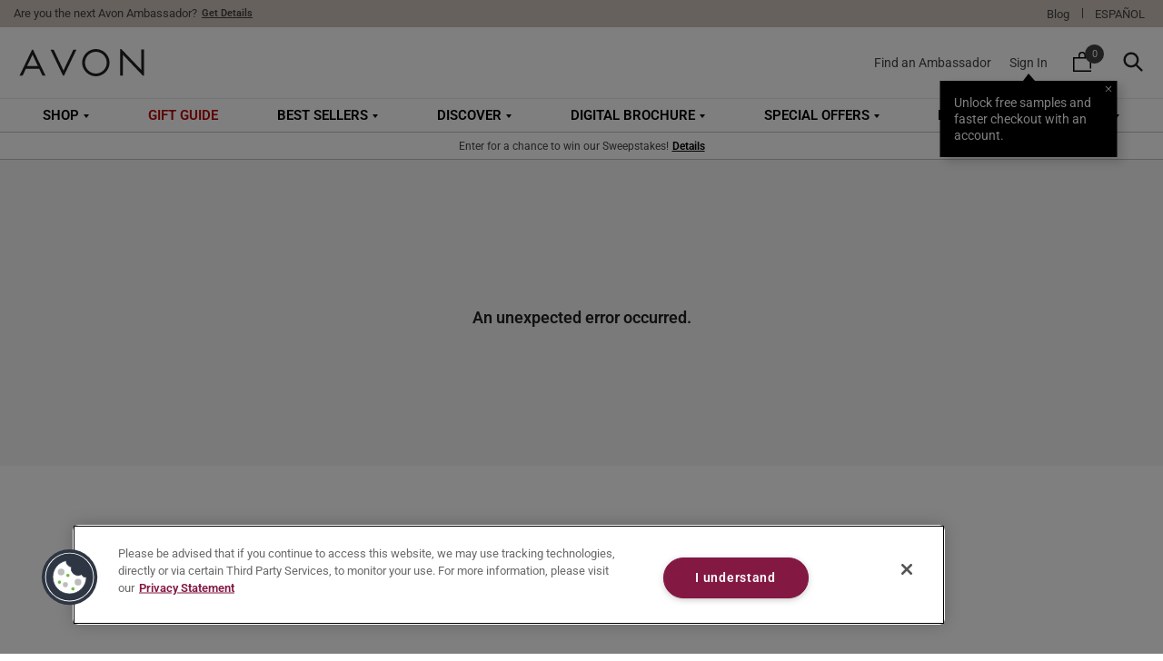

--- FILE ---
content_type: text/html; charset=utf-8
request_url: https://www.avon.com/product/baguette-necklace-and-earring-set-145964
body_size: 110711
content:
<!DOCTYPE html>
<html><head><script type="text/javascript">var monetateT = new Date().getTime();</script><script type="text/javascript" src="//se.monetate.net/js/2/a-9494176d/p/avon.com/entry.js"></script><title data-rh="true">AVON</title><link data-rh="true" rel="canonical" href="https://www.avon.com/product/baguette-necklace-and-earring-set-145964"/><link data-rh="true" rel="alternate" href="https://www.avon.com/product/baguette-necklace-and-earring-set-145964" hreflang="x-default"/><link data-rh="true" rel="alternate" href="https://www.avon.com/product/baguette-necklace-and-earring-set-145964" hreflang="en-US"/><link data-rh="true" rel="alternate" href="https://www.avon.com/es/product/baguette-necklace-and-earring-set-145964" hreflang="es-US"/><link data-rh="true" rel="apple-touch-icon" href="/touch-icon-iphone.png?v=3.0.0"/><link data-rh="true" rel="apple-touch-icon" sizes="76x76" href="/touch-icon-ipad.png?v=3.0.0"/><link data-rh="true" rel="apple-touch-icon" sizes="120x120" href="/touch-icon-iphone-retina.png?v=3.0.0"/><link data-rh="true" rel="apple-touch-icon" sizes="152x152" href="/touch-icon-ipad-retina.png?v=3.0.0"/><link data-rh="true" rel="icon" href="/touch-icon-iphone-retina.png?v=3.0.0" sizes="any"/><link data-rh="true" rel="icon" href="/touch-icon-iphone-retina.png?v=3.0.0" type="image/svg+xml"/><link data-rh="true" rel="mask-icon" href="/touch-icon-iphone-retina.png?v=3.0.0" color="#000000"/><link data-rh="true" rel="preload" href="/static/media/Roboto-Bold.woff2" as="font" type="font/woff2" crossorigin="anonymous"/><link data-rh="true" rel="preload" href="/static/media/Roboto-Regular.woff2" as="font" type="font/woff2" crossorigin="anonymous"/><link data-rh="true" rel="preload" href="/static/media/CormorantGaramond-Bold.woff2" as="font" type="font/woff2" crossorigin="anonymous"/><meta data-rh="true" name="apple-mobile-web-app-capable" content="yes"/><meta data-rh="true" name="mobile-web-app-capable" content="yes"/><meta data-rh="true" name="google-site-verification" content="h_RB9XQC3A1wt1_J1BWdMfDcWq8dnE8LBOrnMheD5vs"/><meta data-rh="true" property="og:image" content="https://www.avon.com/assets/avon-logo.jpg"/><meta data-rh="true" name="keywords" content="Avon, Avon store, Avon online, Avon website, Avon, Avon.com"/><meta data-rh="true" name="description" content="Shop Avon&#x27;s top-rated beauty products online. Explore Avon&#x27;s site full of your favorite products, including cosmetics, skin care, jewelry and fragrances."/><meta data-rh="true" name="geo.country" content="US"/><meta data-rh="true" name="country" content="US"/><meta data-rh="true" name="theme-color" content="#FFFFFF"/><meta data-rh="true" name="msapplication-square70x70logo" content="/icon_smalltile.png"/><meta data-rh="true" name="msapplication-square150x150logo" content="/icon_mediumtile.png"/><meta data-rh="true" name="msapplication-wide310x150logo" content="/icon_widetile.png"/><meta data-rh="true" property="fb:app_id" content="625495241968214"/><meta data-rh="true" property="og:site_name" content="AVON"/><meta data-rh="true" property="og:url" content="https://www.avon.com/product/baguette-necklace-and-earring-set-145964"/><meta data-rh="true" property="og:description" content=" "/><meta data-rh="true" name="viewport" content="width=1440, user-scalable=yes"/><script data-rh="true" type="text/javascript">
;window.NREUM||(NREUM={});NREUM.init={distributed_tracing:{enabled:true,cors_use_newrelic_header:false,cors_use_tracecontext_headers:false},privacy:{cookies_enabled:true}};

;NREUM.loader_config={accountID:"3225810",trustKey:"3225810",agentID:"1589001087",licenseKey:"NRJS-c4ad2311f310d74cfb5",applicationID:"1589001087"};
;NREUM.info={beacon:"bam.nr-data.net",errorBeacon:"bam.nr-data.net",licenseKey:"NRJS-c4ad2311f310d74cfb5",applicationID:"1589001087",sa:1};
;/*! For license information please see nr-loader-spa-1.281.0.min.js.LICENSE.txt */
(()=>{var e,t,r={8122:(e,t,r)=>{"use strict";r.d(t,{a:()=>i});var n=r(944);function i(e,t){try{if(!e||"object"!=typeof e)return(0,n.R)(3);if(!t||"object"!=typeof t)return(0,n.R)(4);const r=Object.create(Object.getPrototypeOf(t),Object.getOwnPropertyDescriptors(t)),o=0===Object.keys(r).length?e:r;for(let a in o)if(void 0!==e[a])try{if(null===e[a]){r[a]=null;continue}Array.isArray(e[a])&&Array.isArray(t[a])?r[a]=Array.from(new Set([...e[a],...t[a]])):"object"==typeof e[a]&&"object"==typeof t[a]?r[a]=i(e[a],t[a]):r[a]=e[a]}catch(e){(0,n.R)(1,e)}return r}catch(e){(0,n.R)(2,e)}}},2555:(e,t,r)=>{"use strict";r.d(t,{Vp:()=>c,fn:()=>s,x1:()=>u});var n=r(384),i=r(8122);const o={beacon:n.NT.beacon,errorBeacon:n.NT.errorBeacon,licenseKey:void 0,applicationID:void 0,sa:void 0,queueTime:void 0,applicationTime:void 0,ttGuid:void 0,user:void 0,account:void 0,product:void 0,extra:void 0,jsAttributes:{},userAttributes:void 0,atts:void 0,transactionName:void 0,tNamePlain:void 0},a={};function s(e){try{const t=c(e);return!!t.licenseKey&&!!t.errorBeacon&&!!t.applicationID}catch(e){return!1}}function c(e){if(!e)throw new Error("All info objects require an agent identifier!");if(!a[e])throw new Error("Info for ".concat(e," was never set"));return a[e]}function u(e,t){if(!e)throw new Error("All info objects require an agent identifier!");a[e]=(0,i.a)(t,o);const r=(0,n.nY)(e);r&&(r.info=a[e])}},9417:(e,t,r)=>{"use strict";r.d(t,{D0:()=>p,gD:()=>m,xN:()=>g});var n=r(3333),i=r(993);const o=e=>{if(!e||"string"!=typeof e)return!1;try{document.createDocumentFragment().querySelector(e)}catch{return!1}return!0};var a=r(2614),s=r(944),c=r(384),u=r(8122);const d="[data-nr-mask]",l=()=>{const e={feature_flags:[],experimental:{marks:!1,measures:!1,resources:!1},mask_selector:"*",block_selector:"[data-nr-block]",mask_input_options:{color:!1,date:!1,"datetime-local":!1,email:!1,month:!1,number:!1,range:!1,search:!1,tel:!1,text:!1,time:!1,url:!1,week:!1,textarea:!1,select:!1,password:!0}};return{ajax:{deny_list:void 0,block_internal:!0,enabled:!0,autoStart:!0},distributed_tracing:{enabled:void 0,exclude_newrelic_header:void 0,cors_use_newrelic_header:void 0,cors_use_tracecontext_headers:void 0,allowed_origins:void 0},get feature_flags(){return e.feature_flags},set feature_flags(t){e.feature_flags=t},generic_events:{enabled:!0,autoStart:!0},harvest:{interval:30},jserrors:{enabled:!0,autoStart:!0},logging:{enabled:!0,autoStart:!0,level:i.p_.INFO},metrics:{enabled:!0,autoStart:!0},obfuscate:void 0,page_action:{enabled:!0},page_view_event:{enabled:!0,autoStart:!0},page_view_timing:{enabled:!0,autoStart:!0},performance:{get capture_marks(){return e.feature_flags.includes(n.$v.MARKS)||e.experimental.marks},set capture_marks(t){e.experimental.marks=t},get capture_measures(){return e.feature_flags.includes(n.$v.MEASURES)||e.experimental.measures},set capture_measures(t){e.experimental.measures=t},capture_detail:!0,resources:{get enabled(){return e.feature_flags.includes(n.$v.RESOURCES)||e.experimental.resources},set enabled(t){e.experimental.resources=t},asset_types:[],first_party_domains:[],ignore_newrelic:!0}},privacy:{cookies_enabled:!0},proxy:{assets:void 0,beacon:void 0},session:{expiresMs:a.wk,inactiveMs:a.BB},session_replay:{autoStart:!0,enabled:!1,preload:!1,sampling_rate:10,error_sampling_rate:100,collect_fonts:!1,inline_images:!1,fix_stylesheets:!0,mask_all_inputs:!0,get mask_text_selector(){return e.mask_selector},set mask_text_selector(t){o(t)?e.mask_selector="".concat(t,",").concat(d):""===t||null===t?e.mask_selector=d:(0,s.R)(5,t)},get block_class(){return"nr-block"},get ignore_class(){return"nr-ignore"},get mask_text_class(){return"nr-mask"},get block_selector(){return e.block_selector},set block_selector(t){o(t)?e.block_selector+=",".concat(t):""!==t&&(0,s.R)(6,t)},get mask_input_options(){return e.mask_input_options},set mask_input_options(t){t&&"object"==typeof t?e.mask_input_options={...t,password:!0}:(0,s.R)(7,t)}},session_trace:{enabled:!0,autoStart:!0},soft_navigations:{enabled:!0,autoStart:!0},spa:{enabled:!0,autoStart:!0},ssl:void 0,user_actions:{enabled:!0,elementAttributes:["id","className","tagName","type"]}}},f={},h="All configuration objects require an agent identifier!";function p(e){if(!e)throw new Error(h);if(!f[e])throw new Error("Configuration for ".concat(e," was never set"));return f[e]}function g(e,t){if(!e)throw new Error(h);f[e]=(0,u.a)(t,l());const r=(0,c.nY)(e);r&&(r.init=f[e])}function m(e,t){if(!e)throw new Error(h);var r=p(e);if(r){for(var n=t.split("."),i=0;i<n.length-1;i++)if("object"!=typeof(r=r[n[i]]))return;r=r[n[n.length-1]]}return r}},5603:(e,t,r)=>{"use strict";r.d(t,{a:()=>c,o:()=>s});var n=r(384),i=r(8122);const o={accountID:void 0,trustKey:void 0,agentID:void 0,licenseKey:void 0,applicationID:void 0,xpid:void 0},a={};function s(e){if(!e)throw new Error("All loader-config objects require an agent identifier!");if(!a[e])throw new Error("LoaderConfig for ".concat(e," was never set"));return a[e]}function c(e,t){if(!e)throw new Error("All loader-config objects require an agent identifier!");a[e]=(0,i.a)(t,o);const r=(0,n.nY)(e);r&&(r.loader_config=a[e])}},3371:(e,t,r)=>{"use strict";r.d(t,{V:()=>f,f:()=>l});var n=r(8122),i=r(384),o=r(6154),a=r(9324);let s=0;const c={buildEnv:a.F3,distMethod:a.Xs,version:a.xv,originTime:o.WN},u={customTransaction:void 0,disabled:!1,isolatedBacklog:!1,loaderType:void 0,maxBytes:3e4,onerror:void 0,ptid:void 0,releaseIds:{},appMetadata:{},session:void 0,denyList:void 0,timeKeeper:void 0,obfuscator:void 0,harvester:void 0},d={};function l(e){if(!e)throw new Error("All runtime objects require an agent identifier!");if(!d[e])throw new Error("Runtime for ".concat(e," was never set"));return d[e]}function f(e,t){if(!e)throw new Error("All runtime objects require an agent identifier!");d[e]={...(0,n.a)(t,u),...c},Object.hasOwnProperty.call(d[e],"harvestCount")||Object.defineProperty(d[e],"harvestCount",{get:()=>++s});const r=(0,i.nY)(e);r&&(r.runtime=d[e])}},9324:(e,t,r)=>{"use strict";r.d(t,{F3:()=>i,Xs:()=>o,Yq:()=>a,xv:()=>n});const n="1.281.0",i="PROD",o="CDN",a="^2.0.0-alpha.17"},6154:(e,t,r)=>{"use strict";r.d(t,{A4:()=>s,OF:()=>d,RI:()=>i,WN:()=>h,bv:()=>o,gm:()=>a,lR:()=>f,m:()=>u,mw:()=>c,sb:()=>l});var n=r(1863);const i="undefined"!=typeof window&&!!window.document,o="undefined"!=typeof WorkerGlobalScope&&("undefined"!=typeof self&&self instanceof WorkerGlobalScope&&self.navigator instanceof WorkerNavigator||"undefined"!=typeof globalThis&&globalThis instanceof WorkerGlobalScope&&globalThis.navigator instanceof WorkerNavigator),a=i?window:"undefined"!=typeof WorkerGlobalScope&&("undefined"!=typeof self&&self instanceof WorkerGlobalScope&&self||"undefined"!=typeof globalThis&&globalThis instanceof WorkerGlobalScope&&globalThis),s="complete"===a?.document?.readyState,c=Boolean("hidden"===a?.document?.visibilityState),u=""+a?.location,d=/iPad|iPhone|iPod/.test(a.navigator?.userAgent),l=d&&"undefined"==typeof SharedWorker,f=(()=>{const e=a.navigator?.userAgent?.match(/Firefox[/\s](\d+\.\d+)/);return Array.isArray(e)&&e.length>=2?+e[1]:0})(),h=Date.now()-(0,n.t)()},7295:(e,t,r)=>{"use strict";r.d(t,{Xv:()=>a,gX:()=>i,iW:()=>o});var n=[];function i(e){if(!e||o(e))return!1;if(0===n.length)return!0;for(var t=0;t<n.length;t++){var r=n[t];if("*"===r.hostname)return!1;if(s(r.hostname,e.hostname)&&c(r.pathname,e.pathname))return!1}return!0}function o(e){return void 0===e.hostname}function a(e){if(n=[],e&&e.length)for(var t=0;t<e.length;t++){let r=e[t];if(!r)continue;0===r.indexOf("http://")?r=r.substring(7):0===r.indexOf("https://")&&(r=r.substring(8));const i=r.indexOf("/");let o,a;i>0?(o=r.substring(0,i),a=r.substring(i)):(o=r,a="");let[s]=o.split(":");n.push({hostname:s,pathname:a})}}function s(e,t){return!(e.length>t.length)&&t.indexOf(e)===t.length-e.length}function c(e,t){return 0===e.indexOf("/")&&(e=e.substring(1)),0===t.indexOf("/")&&(t=t.substring(1)),""===e||e===t}},1687:(e,t,r)=>{"use strict";r.d(t,{Ak:()=>c,Ze:()=>l,x3:()=>u});var n=r(7836),i=r(3606),o=r(860),a=r(2646);const s={};function c(e,t){const r={staged:!1,priority:o.P3[t]||0};d(e),s[e].get(t)||s[e].set(t,r)}function u(e,t){e&&s[e]&&(s[e].get(t)&&s[e].delete(t),h(e,t,!1),s[e].size&&f(e))}function d(e){if(!e)throw new Error("agentIdentifier required");s[e]||(s[e]=new Map)}function l(e="",t="feature",r=!1){if(d(e),!e||!s[e].get(t)||r)return h(e,t);s[e].get(t).staged=!0,f(e)}function f(e){const t=Array.from(s[e]);t.every((([e,t])=>t.staged))&&(t.sort(((e,t)=>e[1].priority-t[1].priority)),t.forEach((([t])=>{s[e].delete(t),h(e,t)})))}function h(e,t,r=!0){const o=e?n.ee.get(e):n.ee,s=i.i.handlers;if(!o.aborted&&o.backlog&&s){if(r){const e=o.backlog[t],r=s[t];if(r){for(let t=0;e&&t<e.length;++t)p(e[t],r);Object.entries(r).forEach((([e,t])=>{Object.values(t||{}).forEach((t=>{t[0]?.on&&t[0]?.context()instanceof a.y&&t[0].on(e,t[1])}))}))}}o.isolatedBacklog||delete s[t],o.backlog[t]=null,o.emit("drain-"+t,[])}}function p(e,t){var r=e[1];Object.values(t[r]||{}).forEach((t=>{var r=e[0];if(t[0]===r){var n=t[1],i=e[3],o=e[2];n.apply(i,o)}}))}},7836:(e,t,r)=>{"use strict";r.d(t,{P:()=>c,ee:()=>u});var n=r(384),i=r(8990),o=r(3371),a=r(2646),s=r(5607);const c="nr@context:".concat(s.W),u=function e(t,r){var n={},s={},d={},l=!1;try{l=16===r.length&&(0,o.f)(r).isolatedBacklog}catch(e){}var f={on:p,addEventListener:p,removeEventListener:function(e,t){var r=n[e];if(!r)return;for(var i=0;i<r.length;i++)r[i]===t&&r.splice(i,1)},emit:function(e,r,n,i,o){!1!==o&&(o=!0);if(u.aborted&&!i)return;t&&o&&t.emit(e,r,n);for(var a=h(n),c=g(e),d=c.length,l=0;l<d;l++)c[l].apply(a,r);var p=v()[s[e]];p&&p.push([f,e,r,a]);return a},get:m,listeners:g,context:h,buffer:function(e,t){const r=v();if(t=t||"feature",f.aborted)return;Object.entries(e||{}).forEach((([e,n])=>{s[n]=t,t in r||(r[t]=[])}))},abort:function(){f._aborted=!0,Object.keys(f.backlog).forEach((e=>{delete f.backlog[e]}))},isBuffering:function(e){return!!v()[s[e]]},debugId:r,backlog:l?{}:t&&"object"==typeof t.backlog?t.backlog:{},isolatedBacklog:l};return Object.defineProperty(f,"aborted",{get:()=>{let e=f._aborted||!1;return e||(t&&(e=t.aborted),e)}}),f;function h(e){return e&&e instanceof a.y?e:e?(0,i.I)(e,c,(()=>new a.y(c))):new a.y(c)}function p(e,t){n[e]=g(e).concat(t)}function g(e){return n[e]||[]}function m(t){return d[t]=d[t]||e(f,t)}function v(){return f.backlog}}(void 0,"globalEE"),d=(0,n.Zm)();d.ee||(d.ee=u)},2646:(e,t,r)=>{"use strict";r.d(t,{y:()=>n});class n{constructor(e){this.contextId=e}}},9908:(e,t,r)=>{"use strict";r.d(t,{d:()=>n,p:()=>i});var n=r(7836).ee.get("handle");function i(e,t,r,i,o){o?(o.buffer([e],i),o.emit(e,t,r)):(n.buffer([e],i),n.emit(e,t,r))}},3606:(e,t,r)=>{"use strict";r.d(t,{i:()=>o});var n=r(9908);o.on=a;var i=o.handlers={};function o(e,t,r,o){a(o||n.d,i,e,t,r)}function a(e,t,r,i,o){o||(o="feature"),e||(e=n.d);var a=t[o]=t[o]||{};(a[r]=a[r]||[]).push([e,i])}},3878:(e,t,r)=>{"use strict";function n(e,t){return{capture:e,passive:!1,signal:t}}function i(e,t,r=!1,i){window.addEventListener(e,t,n(r,i))}function o(e,t,r=!1,i){document.addEventListener(e,t,n(r,i))}r.d(t,{DD:()=>o,jT:()=>n,sp:()=>i})},5607:(e,t,r)=>{"use strict";r.d(t,{W:()=>n});const n=(0,r(9566).bz)()},9566:(e,t,r)=>{"use strict";r.d(t,{LA:()=>s,ZF:()=>c,bz:()=>a,el:()=>u});var n=r(6154);const i="xxxxxxxx-xxxx-4xxx-yxxx-xxxxxxxxxxxx";function o(e,t){return e?15&e[t]:16*Math.random()|0}function a(){const e=n.gm?.crypto||n.gm?.msCrypto;let t,r=0;return e&&e.getRandomValues&&(t=e.getRandomValues(new Uint8Array(30))),i.split("").map((e=>"x"===e?o(t,r++).toString(16):"y"===e?(3&o()|8).toString(16):e)).join("")}function s(e){const t=n.gm?.crypto||n.gm?.msCrypto;let r,i=0;t&&t.getRandomValues&&(r=t.getRandomValues(new Uint8Array(e)));const a=[];for(var s=0;s<e;s++)a.push(o(r,i++).toString(16));return a.join("")}function c(){return s(16)}function u(){return s(32)}},2614:(e,t,r)=>{"use strict";r.d(t,{BB:()=>a,H3:()=>n,g:()=>u,iL:()=>c,tS:()=>s,uh:()=>i,wk:()=>o});const n="NRBA",i="SESSION",o=144e5,a=18e5,s={STARTED:"session-started",PAUSE:"session-pause",RESET:"session-reset",RESUME:"session-resume",UPDATE:"session-update"},c={SAME_TAB:"same-tab",CROSS_TAB:"cross-tab"},u={OFF:0,FULL:1,ERROR:2}},1863:(e,t,r)=>{"use strict";function n(){return Math.floor(performance.now())}r.d(t,{t:()=>n})},7485:(e,t,r)=>{"use strict";r.d(t,{D:()=>i});var n=r(6154);function i(e){if(0===(e||"").indexOf("data:"))return{protocol:"data"};try{const t=new URL(e,location.href),r={port:t.port,hostname:t.hostname,pathname:t.pathname,search:t.search,protocol:t.protocol.slice(0,t.protocol.indexOf(":")),sameOrigin:t.protocol===n.gm?.location?.protocol&&t.host===n.gm?.location?.host};return r.port&&""!==r.port||("http:"===t.protocol&&(r.port="80"),"https:"===t.protocol&&(r.port="443")),r.pathname&&""!==r.pathname?r.pathname.startsWith("/")||(r.pathname="/".concat(r.pathname)):r.pathname="/",r}catch(e){return{}}}},944:(e,t,r)=>{"use strict";function n(e,t){"function"==typeof console.debug&&console.debug("New Relic Warning: https://github.com/newrelic/newrelic-browser-agent/blob/main/docs/warning-codes.md#".concat(e),t)}r.d(t,{R:()=>n})},5284:(e,t,r)=>{"use strict";r.d(t,{t:()=>c,B:()=>s});var n=r(7836),i=r(6154);const o="newrelic";const a=new Set,s={};function c(e,t){const r=n.ee.get(t);s[t]??={},e&&"object"==typeof e&&(a.has(t)||(r.emit("rumresp",[e]),s[t]=e,a.add(t),function(e={}){try{i.gm.dispatchEvent(new CustomEvent(o,{detail:e}))}catch(e){}}({loaded:!0})))}},8990:(e,t,r)=>{"use strict";r.d(t,{I:()=>i});var n=Object.prototype.hasOwnProperty;function i(e,t,r){if(n.call(e,t))return e[t];var i=r();if(Object.defineProperty&&Object.keys)try{return Object.defineProperty(e,t,{value:i,writable:!0,enumerable:!1}),i}catch(e){}return e[t]=i,i}},6389:(e,t,r)=>{"use strict";function n(e,t=500,r={}){const n=r?.leading||!1;let i;return(...r)=>{n&&void 0===i&&(e.apply(this,r),i=setTimeout((()=>{i=clearTimeout(i)}),t)),n||(clearTimeout(i),i=setTimeout((()=>{e.apply(this,r)}),t))}}function i(e){let t=!1;return(...r)=>{t||(t=!0,e.apply(this,r))}}r.d(t,{J:()=>i,s:()=>n})},3304:(e,t,r)=>{"use strict";r.d(t,{A:()=>o});var n=r(7836);const i=()=>{const e=new WeakSet;return(t,r)=>{if("object"==typeof r&&null!==r){if(e.has(r))return;e.add(r)}return r}};function o(e){try{return JSON.stringify(e,i())??""}catch(e){try{n.ee.emit("internal-error",[e])}catch(e){}return""}}},5289:(e,t,r)=>{"use strict";r.d(t,{GG:()=>o,sB:()=>a});var n=r(3878);function i(){return"undefined"==typeof document||"complete"===document.readyState}function o(e,t){if(i())return e();(0,n.sp)("load",e,t)}function a(e){if(i())return e();(0,n.DD)("DOMContentLoaded",e)}},384:(e,t,r)=>{"use strict";r.d(t,{NT:()=>o,US:()=>d,Zm:()=>a,bQ:()=>c,dV:()=>s,nY:()=>u,pV:()=>l});var n=r(6154),i=r(1863);const o={beacon:"bam.nr-data.net",errorBeacon:"bam.nr-data.net"};function a(){return n.gm.NREUM||(n.gm.NREUM={}),void 0===n.gm.newrelic&&(n.gm.newrelic=n.gm.NREUM),n.gm.NREUM}function s(){let e=a();return e.o||(e.o={ST:n.gm.setTimeout,SI:n.gm.setImmediate,CT:n.gm.clearTimeout,XHR:n.gm.XMLHttpRequest,REQ:n.gm.Request,EV:n.gm.Event,PR:n.gm.Promise,MO:n.gm.MutationObserver,FETCH:n.gm.fetch,WS:n.gm.WebSocket}),e}function c(e,t){let r=a();r.initializedAgents??={},t.initializedAt={ms:(0,i.t)(),date:new Date},r.initializedAgents[e]=t}function u(e){let t=a();return t.initializedAgents?.[e]}function d(e,t){a()[e]=t}function l(){return function(){let e=a();const t=e.info||{};e.info={beacon:o.beacon,errorBeacon:o.errorBeacon,...t}}(),function(){let e=a();const t=e.init||{};e.init={...t}}(),s(),function(){let e=a();const t=e.loader_config||{};e.loader_config={...t}}(),a()}},2843:(e,t,r)=>{"use strict";r.d(t,{u:()=>i});var n=r(3878);function i(e,t=!1,r,i){(0,n.DD)("visibilitychange",(function(){if(t)return void("hidden"===document.visibilityState&&e());e(document.visibilityState)}),r,i)}},8139:(e,t,r)=>{"use strict";r.d(t,{u:()=>f});var n=r(7836),i=r(3434),o=r(8990),a=r(6154);const s={},c=a.gm.XMLHttpRequest,u="addEventListener",d="removeEventListener",l="nr@wrapped:".concat(n.P);function f(e){var t=function(e){return(e||n.ee).get("events")}(e);if(s[t.debugId]++)return t;s[t.debugId]=1;var r=(0,i.YM)(t,!0);function f(e){r.inPlace(e,[u,d],"-",p)}function p(e,t){return e[1]}return"getPrototypeOf"in Object&&(a.RI&&h(document,f),c&&h(c.prototype,f),h(a.gm,f)),t.on(u+"-start",(function(e,t){var n=e[1];if(null!==n&&("function"==typeof n||"object"==typeof n)){var i=(0,o.I)(n,l,(function(){var e={object:function(){if("function"!=typeof n.handleEvent)return;return n.handleEvent.apply(n,arguments)},function:n}[typeof n];return e?r(e,"fn-",null,e.name||"anonymous"):n}));this.wrapped=e[1]=i}})),t.on(d+"-start",(function(e){e[1]=this.wrapped||e[1]})),t}function h(e,t,...r){let n=e;for(;"object"==typeof n&&!Object.prototype.hasOwnProperty.call(n,u);)n=Object.getPrototypeOf(n);n&&t(n,...r)}},3434:(e,t,r)=>{"use strict";r.d(t,{Jt:()=>o,YM:()=>c});var n=r(7836),i=r(5607);const o="nr@original:".concat(i.W);var a=Object.prototype.hasOwnProperty,s=!1;function c(e,t){return e||(e=n.ee),r.inPlace=function(e,t,n,i,o){n||(n="");const a="-"===n.charAt(0);for(let s=0;s<t.length;s++){const c=t[s],u=e[c];d(u)||(e[c]=r(u,a?c+n:n,i,c,o))}},r.flag=o,r;function r(t,r,n,s,c){return d(t)?t:(r||(r=""),nrWrapper[o]=t,function(e,t,r){if(Object.defineProperty&&Object.keys)try{return Object.keys(e).forEach((function(r){Object.defineProperty(t,r,{get:function(){return e[r]},set:function(t){return e[r]=t,t}})})),t}catch(e){u([e],r)}for(var n in e)a.call(e,n)&&(t[n]=e[n])}(t,nrWrapper,e),nrWrapper);function nrWrapper(){var o,a,d,l;try{a=this,o=[...arguments],d="function"==typeof n?n(o,a):n||{}}catch(t){u([t,"",[o,a,s],d],e)}i(r+"start",[o,a,s],d,c);try{return l=t.apply(a,o)}catch(e){throw i(r+"err",[o,a,e],d,c),e}finally{i(r+"end",[o,a,l],d,c)}}}function i(r,n,i,o){if(!s||t){var a=s;s=!0;try{e.emit(r,n,i,t,o)}catch(t){u([t,r,n,i],e)}s=a}}}function u(e,t){t||(t=n.ee);try{t.emit("internal-error",e)}catch(e){}}function d(e){return!(e&&"function"==typeof e&&e.apply&&!e[o])}},9300:(e,t,r)=>{"use strict";r.d(t,{T:()=>n});const n=r(860).K7.ajax},3333:(e,t,r)=>{"use strict";r.d(t,{$v:()=>u,TZ:()=>n,Zp:()=>i,kd:()=>c,mq:()=>s,nf:()=>a,qN:()=>o});const n=r(860).K7.genericEvents,i=["auxclick","click","copy","keydown","paste","scrollend"],o=["focus","blur"],a=4,s=1e3,c=["PageAction","UserAction","BrowserPerformance"],u={MARKS:"experimental.marks",MEASURES:"experimental.measures",RESOURCES:"experimental.resources"}},6774:(e,t,r)=>{"use strict";r.d(t,{T:()=>n});const n=r(860).K7.jserrors},993:(e,t,r)=>{"use strict";r.d(t,{ET:()=>o,TZ:()=>a,p_:()=>i});var n=r(860);const i={ERROR:"ERROR",WARN:"WARN",INFO:"INFO",DEBUG:"DEBUG",TRACE:"TRACE"},o="log",a=n.K7.logging},3785:(e,t,r)=>{"use strict";r.d(t,{R:()=>c,b:()=>u});var n=r(9908),i=r(1863),o=r(860),a=r(3969),s=r(993);function c(e,t,r={},c=s.p_.INFO){(0,n.p)(a.xV,["API/logging/".concat(c.toLowerCase(),"/called")],void 0,o.K7.metrics,e),(0,n.p)(s.ET,[(0,i.t)(),t,r,c],void 0,o.K7.logging,e)}function u(e){return"string"==typeof e&&Object.values(s.p_).some((t=>t===e.toUpperCase().trim()))}},3969:(e,t,r)=>{"use strict";r.d(t,{TZ:()=>n,XG:()=>s,rs:()=>i,xV:()=>a,z_:()=>o});const n=r(860).K7.metrics,i="sm",o="cm",a="storeSupportabilityMetrics",s="storeEventMetrics"},6630:(e,t,r)=>{"use strict";r.d(t,{T:()=>n});const n=r(860).K7.pageViewEvent},782:(e,t,r)=>{"use strict";r.d(t,{T:()=>n});const n=r(860).K7.pageViewTiming},6344:(e,t,r)=>{"use strict";r.d(t,{BB:()=>d,G4:()=>o,Qb:()=>l,TZ:()=>i,Ug:()=>a,_s:()=>s,bc:()=>u,yP:()=>c});var n=r(2614);const i=r(860).K7.sessionReplay,o={RECORD:"recordReplay",PAUSE:"pauseReplay",REPLAY_RUNNING:"replayRunning",ERROR_DURING_REPLAY:"errorDuringReplay"},a=.12,s={DomContentLoaded:0,Load:1,FullSnapshot:2,IncrementalSnapshot:3,Meta:4,Custom:5},c={[n.g.ERROR]:15e3,[n.g.FULL]:3e5,[n.g.OFF]:0},u={RESET:{message:"Session was reset",sm:"Reset"},IMPORT:{message:"Recorder failed to import",sm:"Import"},TOO_MANY:{message:"429: Too Many Requests",sm:"Too-Many"},TOO_BIG:{message:"Payload was too large",sm:"Too-Big"},CROSS_TAB:{message:"Session Entity was set to OFF on another tab",sm:"Cross-Tab"},ENTITLEMENTS:{message:"Session Replay is not allowed and will not be started",sm:"Entitlement"}},d=5e3,l={API:"api"}},5270:(e,t,r)=>{"use strict";r.d(t,{Aw:()=>c,CT:()=>u,SR:()=>s});var n=r(384),i=r(9417),o=r(7767),a=r(6154);function s(e){return!!(0,n.dV)().o.MO&&(0,o.V)(e)&&!0===(0,i.gD)(e,"session_trace.enabled")}function c(e){return!0===(0,i.gD)(e,"session_replay.preload")&&s(e)}function u(e,t){const r=t.correctAbsoluteTimestamp(e);return{originalTimestamp:e,correctedTimestamp:r,timestampDiff:e-r,originTime:a.WN,correctedOriginTime:t.correctedOriginTime,originTimeDiff:Math.floor(a.WN-t.correctedOriginTime)}}},3738:(e,t,r)=>{"use strict";r.d(t,{He:()=>i,Kp:()=>s,Lc:()=>u,Rz:()=>d,TZ:()=>n,bD:()=>o,d3:()=>a,jx:()=>l,uP:()=>c});const n=r(860).K7.sessionTrace,i="bstResource",o="resource",a="-start",s="-end",c="fn"+a,u="fn"+s,d="pushState",l=1e3},3962:(e,t,r)=>{"use strict";r.d(t,{AM:()=>o,O2:()=>c,Qu:()=>u,TZ:()=>s,ih:()=>d,pP:()=>a,tC:()=>i});var n=r(860);const i=["click","keydown","submit","popstate"],o="api",a="initialPageLoad",s=n.K7.softNav,c={INITIAL_PAGE_LOAD:"",ROUTE_CHANGE:1,UNSPECIFIED:2},u={INTERACTION:1,AJAX:2,CUSTOM_END:3,CUSTOM_TRACER:4},d={IP:"in progress",FIN:"finished",CAN:"cancelled"}},7378:(e,t,r)=>{"use strict";r.d(t,{$p:()=>x,BR:()=>b,Kp:()=>R,L3:()=>y,Lc:()=>c,NC:()=>o,SG:()=>d,TZ:()=>i,U6:()=>p,UT:()=>m,d3:()=>w,dT:()=>f,e5:()=>T,gx:()=>v,l9:()=>l,oW:()=>h,op:()=>g,rw:()=>u,tH:()=>A,uP:()=>s,wW:()=>E,xq:()=>a});var n=r(384);const i=r(860).K7.spa,o=["click","submit","keypress","keydown","keyup","change"],a=999,s="fn-start",c="fn-end",u="cb-start",d="api-ixn-",l="remaining",f="interaction",h="spaNode",p="jsonpNode",g="fetch-start",m="fetch-done",v="fetch-body-",b="jsonp-end",y=(0,n.dV)().o.ST,w="-start",R="-end",x="-body",E="cb"+R,T="jsTime",A="fetch"},4234:(e,t,r)=>{"use strict";r.d(t,{W:()=>o});var n=r(7836),i=r(1687);class o{constructor(e,t){this.agentIdentifier=e,this.ee=n.ee.get(e),this.featureName=t,this.blocked=!1}deregisterDrain(){(0,i.x3)(this.agentIdentifier,this.featureName)}}},7767:(e,t,r)=>{"use strict";r.d(t,{V:()=>o});var n=r(9417),i=r(6154);const o=e=>i.RI&&!0===(0,n.gD)(e,"privacy.cookies_enabled")},425:(e,t,r)=>{"use strict";r.d(t,{j:()=>j});var n=r(860),i=r(2555),o=r(3371),a=r(9908),s=r(7836),c=r(1687),u=r(5289),d=r(6154),l=r(944),f=r(3969),h=r(384),p=r(6344);const g=["setErrorHandler","finished","addToTrace","addRelease","recordCustomEvent","addPageAction","setCurrentRouteName","setPageViewName","setCustomAttribute","interaction","noticeError","setUserId","setApplicationVersion","start",p.G4.RECORD,p.G4.PAUSE,"log","wrapLogger"],m=["setErrorHandler","finished","addToTrace","addRelease"];var v=r(1863),b=r(2614),y=r(993),w=r(3785),R=r(2646),x=r(3434);const E=new Map;function T(e,t,r,n){if("object"!=typeof t||!t||"string"!=typeof r||!r||"function"!=typeof t[r])return(0,l.R)(29);const i=function(e){return(e||s.ee).get("logger")}(e),o=(0,x.YM)(i),a=new R.y(s.P);a.level=n.level,a.customAttributes=n.customAttributes;const c=t[r]?.[x.Jt]||t[r];return E.set(c,a),o.inPlace(t,[r],"wrap-logger-",(()=>E.get(c))),i}function A(){const e=(0,h.pV)();g.forEach((t=>{e[t]=(...r)=>function(t,...r){let n=[];return Object.values(e.initializedAgents).forEach((e=>{e&&e.api?e.exposed&&e.api[t]&&n.push(e.api[t](...r)):(0,l.R)(38,t)})),n.length>1?n:n[0]}(t,...r)}))}const S={};var N=r(9417),_=r(5603),O=r(5284);const I=e=>{const t=e.startsWith("http");e+="/",r.p=t?e:"https://"+e};let P=!1;function j(e,t={},g,R){let{init:x,info:E,loader_config:j,runtime:C={},exposed:k=!0}=t;C.loaderType=g;const L=(0,h.pV)();E||(x=L.init,E=L.info,j=L.loader_config),(0,N.xN)(e.agentIdentifier,x||{}),(0,_.a)(e.agentIdentifier,j||{}),E.jsAttributes??={},d.bv&&(E.jsAttributes.isWorker=!0),(0,i.x1)(e.agentIdentifier,E);const H=(0,N.D0)(e.agentIdentifier),M=[E.beacon,E.errorBeacon];P||(H.proxy.assets&&(I(H.proxy.assets),M.push(H.proxy.assets)),H.proxy.beacon&&M.push(H.proxy.beacon),A(),(0,h.US)("activatedFeatures",O.B),e.runSoftNavOverSpa&&=!0===H.soft_navigations.enabled&&H.feature_flags.includes("soft_nav")),C.denyList=[...H.ajax.deny_list||[],...H.ajax.block_internal?M:[]],C.ptid=e.agentIdentifier,(0,o.V)(e.agentIdentifier,C),e.ee=s.ee.get(e.agentIdentifier),void 0===e.api&&(e.api=function(e,t,h=!1){t||(0,c.Ak)(e,"api");const g={};var R=s.ee.get(e),x=R.get("tracer");S[e]=b.g.OFF,R.on(p.G4.REPLAY_RUNNING,(t=>{S[e]=t}));var E="api-",A=E+"ixn-";function N(t,r,n,o){const a=(0,i.Vp)(e);return null===r?delete a.jsAttributes[t]:(0,i.x1)(e,{...a,jsAttributes:{...a.jsAttributes,[t]:r}}),I(E,n,!0,o||null===r?"session":void 0)(t,r)}function _(){}g.log=function(e,{customAttributes:t={},level:r=y.p_.INFO}={}){(0,a.p)(f.xV,["API/log/called"],void 0,n.K7.metrics,R),(0,w.R)(R,e,t,r)},g.wrapLogger=(e,t,{customAttributes:r={},level:i=y.p_.INFO}={})=>{(0,a.p)(f.xV,["API/wrapLogger/called"],void 0,n.K7.metrics,R),T(R,e,t,{customAttributes:r,level:i})},m.forEach((e=>{g[e]=I(E,e,!0,"api")})),g.addPageAction=I(E,"addPageAction",!0,n.K7.genericEvents),g.recordCustomEvent=I(E,"recordCustomEvent",!0,n.K7.genericEvents),g.setPageViewName=function(t,r){if("string"==typeof t)return"/"!==t.charAt(0)&&(t="/"+t),(0,o.f)(e).customTransaction=(r||"http://custom.transaction")+t,I(E,"setPageViewName",!0)()},g.setCustomAttribute=function(e,t,r=!1){if("string"==typeof e){if(["string","number","boolean"].includes(typeof t)||null===t)return N(e,t,"setCustomAttribute",r);(0,l.R)(40,typeof t)}else(0,l.R)(39,typeof e)},g.setUserId=function(e){if("string"==typeof e||null===e)return N("enduser.id",e,"setUserId",!0);(0,l.R)(41,typeof e)},g.setApplicationVersion=function(e){if("string"==typeof e||null===e)return N("application.version",e,"setApplicationVersion",!1);(0,l.R)(42,typeof e)},g.start=()=>{try{(0,a.p)(f.xV,["API/start/called"],void 0,n.K7.metrics,R),R.emit("manual-start-all")}catch(e){(0,l.R)(23,e)}},g[p.G4.RECORD]=function(){(0,a.p)(f.xV,["API/recordReplay/called"],void 0,n.K7.metrics,R),(0,a.p)(p.G4.RECORD,[],void 0,n.K7.sessionReplay,R)},g[p.G4.PAUSE]=function(){(0,a.p)(f.xV,["API/pauseReplay/called"],void 0,n.K7.metrics,R),(0,a.p)(p.G4.PAUSE,[],void 0,n.K7.sessionReplay,R)},g.interaction=function(e){return(new _).get("object"==typeof e?e:{})};const O=_.prototype={createTracer:function(e,t){var r={},i=this,o="function"==typeof t;return(0,a.p)(f.xV,["API/createTracer/called"],void 0,n.K7.metrics,R),h||(0,a.p)(A+"tracer",[(0,v.t)(),e,r],i,n.K7.spa,R),function(){if(x.emit((o?"":"no-")+"fn-start",[(0,v.t)(),i,o],r),o)try{return t.apply(this,arguments)}catch(e){const t="string"==typeof e?new Error(e):e;throw x.emit("fn-err",[arguments,this,t],r),t}finally{x.emit("fn-end",[(0,v.t)()],r)}}}};function I(e,t,r,i){return function(){return(0,a.p)(f.xV,["API/"+t+"/called"],void 0,n.K7.metrics,R),i&&(0,a.p)(e+t,[r?(0,v.t)():performance.now(),...arguments],r?null:this,i,R),r?void 0:this}}function P(){r.e(478).then(r.bind(r,8778)).then((({setAPI:t})=>{t(e),(0,c.Ze)(e,"api")})).catch((e=>{(0,l.R)(27,e),R.abort()}))}return["actionText","setName","setAttribute","save","ignore","onEnd","getContext","end","get"].forEach((e=>{O[e]=I(A,e,void 0,h?n.K7.softNav:n.K7.spa)})),g.setCurrentRouteName=h?I(A,"routeName",void 0,n.K7.softNav):I(E,"routeName",!0,n.K7.spa),g.noticeError=function(t,r){"string"==typeof t&&(t=new Error(t)),(0,a.p)(f.xV,["API/noticeError/called"],void 0,n.K7.metrics,R),(0,a.p)("err",[t,(0,v.t)(),!1,r,!!S[e]],void 0,n.K7.jserrors,R)},d.RI?(0,u.GG)((()=>P()),!0):P(),g}(e.agentIdentifier,R,e.runSoftNavOverSpa)),void 0===e.exposed&&(e.exposed=k),P=!0}},8374:(e,t,r)=>{r.nc=(()=>{try{return document?.currentScript?.nonce}catch(e){}return""})()},860:(e,t,r)=>{"use strict";r.d(t,{$J:()=>u,K7:()=>s,P3:()=>c,XX:()=>i,qY:()=>n,v4:()=>a});const n="events",i="jserrors",o="browser/blobs",a="rum",s={ajax:"ajax",genericEvents:"generic_events",jserrors:i,logging:"logging",metrics:"metrics",pageAction:"page_action",pageViewEvent:"page_view_event",pageViewTiming:"page_view_timing",sessionReplay:"session_replay",sessionTrace:"session_trace",softNav:"soft_navigations",spa:"spa"},c={[s.pageViewEvent]:1,[s.pageViewTiming]:2,[s.metrics]:3,[s.jserrors]:4,[s.spa]:5,[s.ajax]:6,[s.sessionTrace]:7,[s.softNav]:8,[s.sessionReplay]:9,[s.logging]:10,[s.genericEvents]:11},u={[s.pageViewEvent]:a,[s.pageViewTiming]:n,[s.ajax]:n,[s.spa]:n,[s.softNav]:n,[s.metrics]:i,[s.jserrors]:i,[s.sessionTrace]:o,[s.sessionReplay]:o,[s.logging]:"browser/logs",[s.genericEvents]:"ins"}}},n={};function i(e){var t=n[e];if(void 0!==t)return t.exports;var o=n[e]={exports:{}};return r[e](o,o.exports,i),o.exports}i.m=r,i.d=(e,t)=>{for(var r in t)i.o(t,r)&&!i.o(e,r)&&Object.defineProperty(e,r,{enumerable:!0,get:t[r]})},i.f={},i.e=e=>Promise.all(Object.keys(i.f).reduce(((t,r)=>(i.f[r](e,t),t)),[])),i.u=e=>({212:"nr-spa-compressor",249:"nr-spa-recorder",478:"nr-spa"}[e]+"-1.281.0.min.js"),i.o=(e,t)=>Object.prototype.hasOwnProperty.call(e,t),e={},t="NRBA-1.281.0.PROD:",i.l=(r,n,o,a)=>{if(e[r])e[r].push(n);else{var s,c;if(void 0!==o)for(var u=document.getElementsByTagName("script"),d=0;d<u.length;d++){var l=u[d];if(l.getAttribute("src")==r||l.getAttribute("data-webpack")==t+o){s=l;break}}if(!s){c=!0;var f={478:"sha512-jmvAlmjCn64ans8tLueqHRlBI/iWekylsDWb94A77CG0ukSriVDvgD3dThx+XjUSBBBMYhFn8B1a18fViyBPEQ==",249:"sha512-ICY/ZrcytM/86t5KFy+9OAWVYmNNJy10EBtxoSUGjQWuZx53p/eLo+L8HfrGjvHuRHRnutqLTGSnvNttffJkaA==",212:"sha512-pQSn+X/RfBOvx/49HvlghaiXMLhhDQXTi13n1N2XMpDquWJgs9U0pbqE3RbAnYC9nsdaTu/RVGvneEPv1fpCxA=="};(s=document.createElement("script")).charset="utf-8",s.timeout=120,i.nc&&s.setAttribute("nonce",i.nc),s.setAttribute("data-webpack",t+o),s.src=r,0!==s.src.indexOf(window.location.origin+"/")&&(s.crossOrigin="anonymous"),f[a]&&(s.integrity=f[a])}e[r]=[n];var h=(t,n)=>{s.onerror=s.onload=null,clearTimeout(p);var i=e[r];if(delete e[r],s.parentNode&&s.parentNode.removeChild(s),i&&i.forEach((e=>e(n))),t)return t(n)},p=setTimeout(h.bind(null,void 0,{type:"timeout",target:s}),12e4);s.onerror=h.bind(null,s.onerror),s.onload=h.bind(null,s.onload),c&&document.head.appendChild(s)}},i.r=e=>{"undefined"!=typeof Symbol&&Symbol.toStringTag&&Object.defineProperty(e,Symbol.toStringTag,{value:"Module"}),Object.defineProperty(e,"__esModule",{value:!0})},i.p="https://js-agent.newrelic.com/",(()=>{var e={38:0,788:0};i.f.j=(t,r)=>{var n=i.o(e,t)?e[t]:void 0;if(0!==n)if(n)r.push(n[2]);else{var o=new Promise(((r,i)=>n=e[t]=[r,i]));r.push(n[2]=o);var a=i.p+i.u(t),s=new Error;i.l(a,(r=>{if(i.o(e,t)&&(0!==(n=e[t])&&(e[t]=void 0),n)){var o=r&&("load"===r.type?"missing":r.type),a=r&&r.target&&r.target.src;s.message="Loading chunk "+t+" failed.\n("+o+": "+a+")",s.name="ChunkLoadError",s.type=o,s.request=a,n[1](s)}}),"chunk-"+t,t)}};var t=(t,r)=>{var n,o,[a,s,c]=r,u=0;if(a.some((t=>0!==e[t]))){for(n in s)i.o(s,n)&&(i.m[n]=s[n]);if(c)c(i)}for(t&&t(r);u<a.length;u++)o=a[u],i.o(e,o)&&e[o]&&e[o][0](),e[o]=0},r=self["webpackChunk:NRBA-1.281.0.PROD"]=self["webpackChunk:NRBA-1.281.0.PROD"]||[];r.forEach(t.bind(null,0)),r.push=t.bind(null,r.push.bind(r))})(),(()=>{"use strict";i(8374);var e=i(944),t=i(6344),r=i(9566);class n{agentIdentifier;constructor(){this.agentIdentifier=(0,r.LA)(16)}#e(t,...r){if("function"==typeof this.api?.[t])return this.api[t](...r);(0,e.R)(35,t)}addPageAction(e,t){return this.#e("addPageAction",e,t)}recordCustomEvent(e,t){return this.#e("recordCustomEvent",e,t)}setPageViewName(e,t){return this.#e("setPageViewName",e,t)}setCustomAttribute(e,t,r){return this.#e("setCustomAttribute",e,t,r)}noticeError(e,t){return this.#e("noticeError",e,t)}setUserId(e){return this.#e("setUserId",e)}setApplicationVersion(e){return this.#e("setApplicationVersion",e)}setErrorHandler(e){return this.#e("setErrorHandler",e)}addRelease(e,t){return this.#e("addRelease",e,t)}log(e,t){return this.#e("log",e,t)}}class o extends n{#e(t,...r){if("function"==typeof this.api?.[t])return this.api[t](...r);(0,e.R)(35,t)}start(){return this.#e("start")}finished(e){return this.#e("finished",e)}recordReplay(){return this.#e(t.G4.RECORD)}pauseReplay(){return this.#e(t.G4.PAUSE)}addToTrace(e){return this.#e("addToTrace",e)}setCurrentRouteName(e){return this.#e("setCurrentRouteName",e)}interaction(){return this.#e("interaction")}wrapLogger(e,t,r){return this.#e("wrapLogger",e,t,r)}}var a=i(860),s=i(9417);const c=Object.values(a.K7);function u(e){const t={};return c.forEach((r=>{t[r]=function(e,t){return!0===(0,s.gD)(t,"".concat(e,".enabled"))}(r,e)})),t}var d=i(425);var l=i(1687),f=i(4234),h=i(5289),p=i(6154),g=i(5270),m=i(7767),v=i(6389);class b extends f.W{constructor(e,t,r=!0){super(e.agentIdentifier,t),this.auto=r,this.abortHandler=void 0,this.featAggregate=void 0,this.onAggregateImported=void 0,!1===e.init[this.featureName].autoStart&&(this.auto=!1),this.auto?(0,l.Ak)(e.agentIdentifier,t):this.ee.on("manual-start-all",(0,v.J)((()=>{(0,l.Ak)(e.agentIdentifier,this.featureName),this.auto=!0,this.importAggregator(e)})))}importAggregator(t,r={}){if(this.featAggregate||!this.auto)return;let n;this.onAggregateImported=new Promise((e=>{n=e}));const o=async()=>{let o;try{if((0,m.V)(this.agentIdentifier)){const{setupAgentSession:e}=await i.e(478).then(i.bind(i,6526));o=e(t)}}catch(t){(0,e.R)(20,t),this.ee.emit("internal-error",[t]),this.featureName===a.K7.sessionReplay&&this.abortHandler?.()}try{if(!this.#t(this.featureName,o))return(0,l.Ze)(this.agentIdentifier,this.featureName),void n(!1);const{lazyFeatureLoader:e}=await i.e(478).then(i.bind(i,6103)),{Aggregate:a}=await e(this.featureName,"aggregate");this.featAggregate=new a(t,r),t.runtime.harvester.initializedAggregates.push(this.featAggregate),n(!0)}catch(t){(0,e.R)(34,t),this.abortHandler?.(),(0,l.Ze)(this.agentIdentifier,this.featureName,!0),n(!1),this.ee&&this.ee.abort()}};p.RI?(0,h.GG)((()=>o()),!0):o()}#t(e,t){switch(e){case a.K7.sessionReplay:return(0,g.SR)(this.agentIdentifier)&&!!t;case a.K7.sessionTrace:return!!t;default:return!0}}}var y=i(6630);class w extends b{static featureName=y.T;constructor(e,t=!0){super(e,y.T,t),this.importAggregator(e)}}var R=i(384);var x=i(9908),E=i(2843),T=i(3878),A=i(782),S=i(1863);class N extends b{static featureName=A.T;constructor(e,t=!0){super(e,A.T,t),p.RI&&((0,E.u)((()=>(0,x.p)("docHidden",[(0,S.t)()],void 0,A.T,this.ee)),!0),(0,T.sp)("pagehide",(()=>(0,x.p)("winPagehide",[(0,S.t)()],void 0,A.T,this.ee))),this.importAggregator(e))}}var _=i(3969);class O extends b{static featureName=_.TZ;constructor(e,t=!0){super(e,_.TZ,t),this.importAggregator(e)}}var I=i(6774),P=i(3304);class j{constructor(e,t,r,n,i){this.name="UncaughtError",this.message="string"==typeof e?e:(0,P.A)(e),this.sourceURL=t,this.line=r,this.column=n,this.__newrelic=i}}function C(e){return H(e)?e:new j(void 0!==e?.message?e.message:e,e?.filename||e?.sourceURL,e?.lineno||e?.line,e?.colno||e?.col,e?.__newrelic)}function k(e){const t="Unhandled Promise Rejection";if(!e?.reason)return;if(H(e.reason))try{return e.reason.message=t+": "+e.reason.message,C(e.reason)}catch(t){return C(e.reason)}const r=C(e.reason);return r.message=t+": "+r?.message,r}function L(e){if(e.error instanceof SyntaxError&&!/:\d+$/.test(e.error.stack?.trim())){const t=new j(e.message,e.filename,e.lineno,e.colno,e.error.__newrelic);return t.name=SyntaxError.name,t}return H(e.error)?e.error:C(e)}function H(e){return e instanceof Error&&!!e.stack}class M extends b{static featureName=I.T;#r=!1;constructor(e,r=!0){super(e,I.T,r);try{this.removeOnAbort=new AbortController}catch(e){}this.ee.on("internal-error",((e,t)=>{this.abortHandler&&(0,x.p)("ierr",[C(e),(0,S.t)(),!0,{},this.#r,t],void 0,this.featureName,this.ee)})),this.ee.on(t.G4.REPLAY_RUNNING,(e=>{this.#r=e})),p.gm.addEventListener("unhandledrejection",(e=>{this.abortHandler&&(0,x.p)("err",[k(e),(0,S.t)(),!1,{unhandledPromiseRejection:1},this.#r],void 0,this.featureName,this.ee)}),(0,T.jT)(!1,this.removeOnAbort?.signal)),p.gm.addEventListener("error",(e=>{this.abortHandler&&(0,x.p)("err",[L(e),(0,S.t)(),!1,{},this.#r],void 0,this.featureName,this.ee)}),(0,T.jT)(!1,this.removeOnAbort?.signal)),this.abortHandler=this.#n,this.importAggregator(e)}#n(){this.removeOnAbort?.abort(),this.abortHandler=void 0}}var D=i(8990);let K=1;const U="nr@id";function V(e){const t=typeof e;return!e||"object"!==t&&"function"!==t?-1:e===p.gm?0:(0,D.I)(e,U,(function(){return K++}))}function G(e){if("string"==typeof e&&e.length)return e.length;if("object"==typeof e){if("undefined"!=typeof ArrayBuffer&&e instanceof ArrayBuffer&&e.byteLength)return e.byteLength;if("undefined"!=typeof Blob&&e instanceof Blob&&e.size)return e.size;if(!("undefined"!=typeof FormData&&e instanceof FormData))try{return(0,P.A)(e).length}catch(e){return}}}var F=i(8139),B=i(7836),W=i(3434);const z={},q=["open","send"];function Z(t){var r=t||B.ee;const n=function(e){return(e||B.ee).get("xhr")}(r);if(void 0===p.gm.XMLHttpRequest)return n;if(z[n.debugId]++)return n;z[n.debugId]=1,(0,F.u)(r);var i=(0,W.YM)(n),o=p.gm.XMLHttpRequest,a=p.gm.MutationObserver,s=p.gm.Promise,c=p.gm.setInterval,u="readystatechange",d=["onload","onerror","onabort","onloadstart","onloadend","onprogress","ontimeout"],l=[],f=p.gm.XMLHttpRequest=function(t){const r=new o(t),a=n.context(r);try{n.emit("new-xhr",[r],a),r.addEventListener(u,(s=a,function(){var e=this;e.readyState>3&&!s.resolved&&(s.resolved=!0,n.emit("xhr-resolved",[],e)),i.inPlace(e,d,"fn-",y)}),(0,T.jT)(!1))}catch(t){(0,e.R)(15,t);try{n.emit("internal-error",[t])}catch(e){}}var s;return r};function h(e,t){i.inPlace(t,["onreadystatechange"],"fn-",y)}if(function(e,t){for(var r in e)t[r]=e[r]}(o,f),f.prototype=o.prototype,i.inPlace(f.prototype,q,"-xhr-",y),n.on("send-xhr-start",(function(e,t){h(e,t),function(e){l.push(e),a&&(g?g.then(b):c?c(b):(m=-m,v.data=m))}(t)})),n.on("open-xhr-start",h),a){var g=s&&s.resolve();if(!c&&!s){var m=1,v=document.createTextNode(m);new a(b).observe(v,{characterData:!0})}}else r.on("fn-end",(function(e){e[0]&&e[0].type===u||b()}));function b(){for(var e=0;e<l.length;e++)h(0,l[e]);l.length&&(l=[])}function y(e,t){return t}return n}var Y="fetch-",X=Y+"body-",J=["arrayBuffer","blob","json","text","formData"],Q=p.gm.Request,ee=p.gm.Response,te="prototype";const re={};function ne(e){const t=function(e){return(e||B.ee).get("fetch")}(e);if(!(Q&&ee&&p.gm.fetch))return t;if(re[t.debugId]++)return t;function r(e,r,n){var i=e[r];"function"==typeof i&&(e[r]=function(){var e,r=[...arguments],o={};t.emit(n+"before-start",[r],o),o[B.P]&&o[B.P].dt&&(e=o[B.P].dt);var a=i.apply(this,r);return t.emit(n+"start",[r,e],a),a.then((function(e){return t.emit(n+"end",[null,e],a),e}),(function(e){throw t.emit(n+"end",[e],a),e}))})}return re[t.debugId]=1,J.forEach((e=>{r(Q[te],e,X),r(ee[te],e,X)})),r(p.gm,"fetch",Y),t.on(Y+"end",(function(e,r){var n=this;if(r){var i=r.headers.get("content-length");null!==i&&(n.rxSize=i),t.emit(Y+"done",[null,r],n)}else t.emit(Y+"done",[e],n)})),t}var ie=i(7485),oe=i(5603);class ae{constructor(e){this.agentIdentifier=e}generateTracePayload(e){if(!this.shouldGenerateTrace(e))return null;var t=(0,oe.o)(this.agentIdentifier);if(!t)return null;var n=(t.accountID||"").toString()||null,i=(t.agentID||"").toString()||null,o=(t.trustKey||"").toString()||null;if(!n||!i)return null;var a=(0,r.ZF)(),s=(0,r.el)(),c=Date.now(),u={spanId:a,traceId:s,timestamp:c};return(e.sameOrigin||this.isAllowedOrigin(e)&&this.useTraceContextHeadersForCors())&&(u.traceContextParentHeader=this.generateTraceContextParentHeader(a,s),u.traceContextStateHeader=this.generateTraceContextStateHeader(a,c,n,i,o)),(e.sameOrigin&&!this.excludeNewrelicHeader()||!e.sameOrigin&&this.isAllowedOrigin(e)&&this.useNewrelicHeaderForCors())&&(u.newrelicHeader=this.generateTraceHeader(a,s,c,n,i,o)),u}generateTraceContextParentHeader(e,t){return"00-"+t+"-"+e+"-01"}generateTraceContextStateHeader(e,t,r,n,i){return i+"@nr=0-1-"+r+"-"+n+"-"+e+"----"+t}generateTraceHeader(e,t,r,n,i,o){if(!("function"==typeof p.gm?.btoa))return null;var a={v:[0,1],d:{ty:"Browser",ac:n,ap:i,id:e,tr:t,ti:r}};return o&&n!==o&&(a.d.tk=o),btoa((0,P.A)(a))}shouldGenerateTrace(e){return this.isDtEnabled()&&this.isAllowedOrigin(e)}isAllowedOrigin(e){var t=!1,r={};if((0,s.gD)(this.agentIdentifier,"distributed_tracing")&&(r=(0,s.D0)(this.agentIdentifier).distributed_tracing),e.sameOrigin)t=!0;else if(r.allowed_origins instanceof Array)for(var n=0;n<r.allowed_origins.length;n++){var i=(0,ie.D)(r.allowed_origins[n]);if(e.hostname===i.hostname&&e.protocol===i.protocol&&e.port===i.port){t=!0;break}}return t}isDtEnabled(){var e=(0,s.gD)(this.agentIdentifier,"distributed_tracing");return!!e&&!!e.enabled}excludeNewrelicHeader(){var e=(0,s.gD)(this.agentIdentifier,"distributed_tracing");return!!e&&!!e.exclude_newrelic_header}useNewrelicHeaderForCors(){var e=(0,s.gD)(this.agentIdentifier,"distributed_tracing");return!!e&&!1!==e.cors_use_newrelic_header}useTraceContextHeadersForCors(){var e=(0,s.gD)(this.agentIdentifier,"distributed_tracing");return!!e&&!!e.cors_use_tracecontext_headers}}var se=i(9300),ce=i(7295),ue=["load","error","abort","timeout"],de=ue.length,le=(0,R.dV)().o.REQ,fe=(0,R.dV)().o.XHR;class he extends b{static featureName=se.T;constructor(e,t=!0){super(e,se.T,t),this.dt=new ae(e.agentIdentifier),this.handler=(e,t,r,n)=>(0,x.p)(e,t,r,n,this.ee);try{const e={xmlhttprequest:"xhr",fetch:"fetch",beacon:"beacon"};p.gm?.performance?.getEntriesByType("resource").forEach((t=>{if(t.initiatorType in e&&0!==t.responseStatus){const r={status:t.responseStatus},n={rxSize:t.transferSize,duration:Math.floor(t.duration),cbTime:0};pe(r,t.name),this.handler("xhr",[r,n,t.startTime,t.responseEnd,e[t.initiatorType]],void 0,a.K7.ajax)}}))}catch(e){}ne(this.ee),Z(this.ee),function(e,t,r,n){function i(e){var t=this;t.totalCbs=0,t.called=0,t.cbTime=0,t.end=R,t.ended=!1,t.xhrGuids={},t.lastSize=null,t.loadCaptureCalled=!1,t.params=this.params||{},t.metrics=this.metrics||{},e.addEventListener("load",(function(r){E(t,e)}),(0,T.jT)(!1)),p.lR||e.addEventListener("progress",(function(e){t.lastSize=e.loaded}),(0,T.jT)(!1))}function o(e){this.params={method:e[0]},pe(this,e[1]),this.metrics={}}function s(t,r){e.loader_config.xpid&&this.sameOrigin&&r.setRequestHeader("X-NewRelic-ID",e.loader_config.xpid);var i=n.generateTracePayload(this.parsedOrigin);if(i){var o=!1;i.newrelicHeader&&(r.setRequestHeader("newrelic",i.newrelicHeader),o=!0),i.traceContextParentHeader&&(r.setRequestHeader("traceparent",i.traceContextParentHeader),i.traceContextStateHeader&&r.setRequestHeader("tracestate",i.traceContextStateHeader),o=!0),o&&(this.dt=i)}}function c(e,r){var n=this.metrics,i=e[0],o=this;if(n&&i){var a=G(i);a&&(n.txSize=a)}this.startTime=(0,S.t)(),this.body=i,this.listener=function(e){try{"abort"!==e.type||o.loadCaptureCalled||(o.params.aborted=!0),("load"!==e.type||o.called===o.totalCbs&&(o.onloadCalled||"function"!=typeof r.onload)&&"function"==typeof o.end)&&o.end(r)}catch(e){try{t.emit("internal-error",[e])}catch(e){}}};for(var s=0;s<de;s++)r.addEventListener(ue[s],this.listener,(0,T.jT)(!1))}function u(e,t,r){this.cbTime+=e,t?this.onloadCalled=!0:this.called+=1,this.called!==this.totalCbs||!this.onloadCalled&&"function"==typeof r.onload||"function"!=typeof this.end||this.end(r)}function d(e,t){var r=""+V(e)+!!t;this.xhrGuids&&!this.xhrGuids[r]&&(this.xhrGuids[r]=!0,this.totalCbs+=1)}function l(e,t){var r=""+V(e)+!!t;this.xhrGuids&&this.xhrGuids[r]&&(delete this.xhrGuids[r],this.totalCbs-=1)}function f(){this.endTime=(0,S.t)()}function h(e,r){r instanceof fe&&"load"===e[0]&&t.emit("xhr-load-added",[e[1],e[2]],r)}function g(e,r){r instanceof fe&&"load"===e[0]&&t.emit("xhr-load-removed",[e[1],e[2]],r)}function m(e,t,r){t instanceof fe&&("onload"===r&&(this.onload=!0),("load"===(e[0]&&e[0].type)||this.onload)&&(this.xhrCbStart=(0,S.t)()))}function v(e,r){this.xhrCbStart&&t.emit("xhr-cb-time",[(0,S.t)()-this.xhrCbStart,this.onload,r],r)}function b(e){var t,r=e[1]||{};if("string"==typeof e[0]?0===(t=e[0]).length&&p.RI&&(t=""+p.gm.location.href):e[0]&&e[0].url?t=e[0].url:p.gm?.URL&&e[0]&&e[0]instanceof URL?t=e[0].href:"function"==typeof e[0].toString&&(t=e[0].toString()),"string"==typeof t&&0!==t.length){t&&(this.parsedOrigin=(0,ie.D)(t),this.sameOrigin=this.parsedOrigin.sameOrigin);var i=n.generateTracePayload(this.parsedOrigin);if(i&&(i.newrelicHeader||i.traceContextParentHeader))if(e[0]&&e[0].headers)s(e[0].headers,i)&&(this.dt=i);else{var o={};for(var a in r)o[a]=r[a];o.headers=new Headers(r.headers||{}),s(o.headers,i)&&(this.dt=i),e.length>1?e[1]=o:e.push(o)}}function s(e,t){var r=!1;return t.newrelicHeader&&(e.set("newrelic",t.newrelicHeader),r=!0),t.traceContextParentHeader&&(e.set("traceparent",t.traceContextParentHeader),t.traceContextStateHeader&&e.set("tracestate",t.traceContextStateHeader),r=!0),r}}function y(e,t){this.params={},this.metrics={},this.startTime=(0,S.t)(),this.dt=t,e.length>=1&&(this.target=e[0]),e.length>=2&&(this.opts=e[1]);var r,n=this.opts||{},i=this.target;"string"==typeof i?r=i:"object"==typeof i&&i instanceof le?r=i.url:p.gm?.URL&&"object"==typeof i&&i instanceof URL&&(r=i.href),pe(this,r);var o=(""+(i&&i instanceof le&&i.method||n.method||"GET")).toUpperCase();this.params.method=o,this.body=n.body,this.txSize=G(n.body)||0}function w(e,t){if(this.endTime=(0,S.t)(),this.params||(this.params={}),(0,ce.iW)(this.params))return;let n;this.params.status=t?t.status:0,"string"==typeof this.rxSize&&this.rxSize.length>0&&(n=+this.rxSize);const i={txSize:this.txSize,rxSize:n,duration:(0,S.t)()-this.startTime};r("xhr",[this.params,i,this.startTime,this.endTime,"fetch"],this,a.K7.ajax)}function R(e){const t=this.params,n=this.metrics;if(!this.ended){this.ended=!0;for(let t=0;t<de;t++)e.removeEventListener(ue[t],this.listener,!1);t.aborted||(0,ce.iW)(t)||(n.duration=(0,S.t)()-this.startTime,this.loadCaptureCalled||4!==e.readyState?null==t.status&&(t.status=0):E(this,e),n.cbTime=this.cbTime,r("xhr",[t,n,this.startTime,this.endTime,"xhr"],this,a.K7.ajax))}}function E(e,r){e.params.status=r.status;var n=function(e,t){var r=e.responseType;return"json"===r&&null!==t?t:"arraybuffer"===r||"blob"===r||"json"===r?G(e.response):"text"===r||""===r||void 0===r?G(e.responseText):void 0}(r,e.lastSize);if(n&&(e.metrics.rxSize=n),e.sameOrigin){var i=r.getResponseHeader("X-NewRelic-App-Data");i&&((0,x.p)(_.rs,["Ajax/CrossApplicationTracing/Header/Seen"],void 0,a.K7.metrics,t),e.params.cat=i.split(", ").pop())}e.loadCaptureCalled=!0}t.on("new-xhr",i),t.on("open-xhr-start",o),t.on("open-xhr-end",s),t.on("send-xhr-start",c),t.on("xhr-cb-time",u),t.on("xhr-load-added",d),t.on("xhr-load-removed",l),t.on("xhr-resolved",f),t.on("addEventListener-end",h),t.on("removeEventListener-end",g),t.on("fn-end",v),t.on("fetch-before-start",b),t.on("fetch-start",y),t.on("fn-start",m),t.on("fetch-done",w)}(e,this.ee,this.handler,this.dt),this.importAggregator(e)}}function pe(e,t){var r=(0,ie.D)(t),n=e.params||e;n.hostname=r.hostname,n.port=r.port,n.protocol=r.protocol,n.host=r.hostname+":"+r.port,n.pathname=r.pathname,e.parsedOrigin=r,e.sameOrigin=r.sameOrigin}const ge={},me=["pushState","replaceState"];function ve(e){const t=function(e){return(e||B.ee).get("history")}(e);return!p.RI||ge[t.debugId]++||(ge[t.debugId]=1,(0,W.YM)(t).inPlace(window.history,me,"-")),t}var be=i(3738);const{He:ye,bD:we,d3:Re,Kp:xe,TZ:Ee,Lc:Te,uP:Ae,Rz:Se}=be;class Ne extends b{static featureName=Ee;constructor(e,t=!0){super(e,Ee,t);if(!(0,m.V)(this.agentIdentifier))return void this.deregisterDrain();const r=this.ee;let n;ve(r),this.eventsEE=(0,F.u)(r),this.eventsEE.on(Ae,(function(e,t){this.bstStart=(0,S.t)()})),this.eventsEE.on(Te,(function(e,t){(0,x.p)("bst",[e[0],t,this.bstStart,(0,S.t)()],void 0,a.K7.sessionTrace,r)})),r.on(Se+Re,(function(e){this.time=(0,S.t)(),this.startPath=location.pathname+location.hash})),r.on(Se+xe,(function(e){(0,x.p)("bstHist",[location.pathname+location.hash,this.startPath,this.time],void 0,a.K7.sessionTrace,r)}));try{n=new PerformanceObserver((e=>{const t=e.getEntries();(0,x.p)(ye,[t],void 0,a.K7.sessionTrace,r)})),n.observe({type:we,buffered:!0})}catch(e){}this.importAggregator(e,{resourceObserver:n})}}var _e=i(2614);class Oe extends b{static featureName=t.TZ;#i;#o;constructor(e,r=!0){let n;super(e,t.TZ,r),this.replayRunning=!1,this.#o=e;try{n=JSON.parse(localStorage.getItem("".concat(_e.H3,"_").concat(_e.uh)))}catch(e){}(0,g.SR)(e.agentIdentifier)&&this.ee.on(t.G4.RECORD,(()=>this.#a())),this.#s(n)?(this.#i=n?.sessionReplayMode,this.#c()):this.importAggregator(e),this.ee.on("err",(e=>{this.replayRunning&&(this.errorNoticed=!0,(0,x.p)(t.G4.ERROR_DURING_REPLAY,[e],void 0,this.featureName,this.ee))})),this.ee.on(t.G4.REPLAY_RUNNING,(e=>{this.replayRunning=e}))}#s(e){return e&&(e.sessionReplayMode===_e.g.FULL||e.sessionReplayMode===_e.g.ERROR)||(0,g.Aw)(this.agentIdentifier)}#u=!1;async#c(e){if(!this.#u){this.#u=!0;try{const{Recorder:t}=await Promise.all([i.e(478),i.e(249)]).then(i.bind(i,8589));this.recorder??=new t({mode:this.#i,agentIdentifier:this.agentIdentifier,trigger:e,ee:this.ee,agentRef:this.#o}),this.recorder.startRecording(),this.abortHandler=this.recorder.stopRecording}catch(e){}this.importAggregator(this.#o,{recorder:this.recorder,errorNoticed:this.errorNoticed})}}#a(){this.featAggregate?this.featAggregate.mode!==_e.g.FULL&&this.featAggregate.initializeRecording(_e.g.FULL,!0):(this.#i=_e.g.FULL,this.#c(t.Qb.API),this.recorder&&this.recorder.parent.mode!==_e.g.FULL&&(this.recorder.parent.mode=_e.g.FULL,this.recorder.stopRecording(),this.recorder.startRecording(),this.abortHandler=this.recorder.stopRecording))}}var Ie=i(3962);class Pe extends b{static featureName=Ie.TZ;constructor(e,t=!0){if(super(e,Ie.TZ,t),!p.RI||!(0,R.dV)().o.MO)return;const r=ve(this.ee);Ie.tC.forEach((e=>{(0,T.sp)(e,(e=>{a(e)}),!0)}));const n=()=>(0,x.p)("newURL",[(0,S.t)(),""+window.location],void 0,this.featureName,this.ee);r.on("pushState-end",n),r.on("replaceState-end",n);try{this.removeOnAbort=new AbortController}catch(e){}(0,T.sp)("popstate",(e=>(0,x.p)("newURL",[e.timeStamp,""+window.location],void 0,this.featureName,this.ee)),!0,this.removeOnAbort?.signal);let i=!1;const o=new((0,R.dV)().o.MO)(((e,t)=>{i||(i=!0,requestAnimationFrame((()=>{(0,x.p)("newDom",[(0,S.t)()],void 0,this.featureName,this.ee),i=!1})))})),a=(0,v.s)((e=>{(0,x.p)("newUIEvent",[e],void 0,this.featureName,this.ee),o.observe(document.body,{attributes:!0,childList:!0,subtree:!0,characterData:!0})}),100,{leading:!0});this.abortHandler=function(){this.removeOnAbort?.abort(),o.disconnect(),this.abortHandler=void 0},this.importAggregator(e,{domObserver:o})}}var je=i(7378);const Ce={},ke=["appendChild","insertBefore","replaceChild"];function Le(e){const t=function(e){return(e||B.ee).get("jsonp")}(e);if(!p.RI||Ce[t.debugId])return t;Ce[t.debugId]=!0;var r=(0,W.YM)(t),n=/[?&](?:callback|cb)=([^&#]+)/,i=/(.*)\.([^.]+)/,o=/^(\w+)(\.|$)(.*)$/;function a(e,t){if(!e)return t;const r=e.match(o),n=r[1];return a(r[3],t[n])}return r.inPlace(Node.prototype,ke,"dom-"),t.on("dom-start",(function(e){!function(e){if(!e||"string"!=typeof e.nodeName||"script"!==e.nodeName.toLowerCase())return;if("function"!=typeof e.addEventListener)return;var o=(s=e.src,c=s.match(n),c?c[1]:null);var s,c;if(!o)return;var u=function(e){var t=e.match(i);if(t&&t.length>=3)return{key:t[2],parent:a(t[1],window)};return{key:e,parent:window}}(o);if("function"!=typeof u.parent[u.key])return;var d={};function l(){t.emit("jsonp-end",[],d),e.removeEventListener("load",l,(0,T.jT)(!1)),e.removeEventListener("error",f,(0,T.jT)(!1))}function f(){t.emit("jsonp-error",[],d),t.emit("jsonp-end",[],d),e.removeEventListener("load",l,(0,T.jT)(!1)),e.removeEventListener("error",f,(0,T.jT)(!1))}r.inPlace(u.parent,[u.key],"cb-",d),e.addEventListener("load",l,(0,T.jT)(!1)),e.addEventListener("error",f,(0,T.jT)(!1)),t.emit("new-jsonp",[e.src],d)}(e[0])})),t}const He={};function Me(e){const t=function(e){return(e||B.ee).get("promise")}(e);if(He[t.debugId])return t;He[t.debugId]=!0;var r=t.context,n=(0,W.YM)(t),i=p.gm.Promise;return i&&function(){function e(r){var o=t.context(),a=n(r,"executor-",o,null,!1);const s=Reflect.construct(i,[a],e);return t.context(s).getCtx=function(){return o},s}p.gm.Promise=e,Object.defineProperty(e,"name",{value:"Promise"}),e.toString=function(){return i.toString()},Object.setPrototypeOf(e,i),["all","race"].forEach((function(r){const n=i[r];e[r]=function(e){let i=!1;[...e||[]].forEach((e=>{this.resolve(e).then(a("all"===r),a(!1))}));const o=n.apply(this,arguments);return o;function a(e){return function(){t.emit("propagate",[null,!i],o,!1,!1),i=i||!e}}}})),["resolve","reject"].forEach((function(r){const n=i[r];e[r]=function(e){const r=n.apply(this,arguments);return e!==r&&t.emit("propagate",[e,!0],r,!1,!1),r}})),e.prototype=i.prototype;const o=i.prototype.then;i.prototype.then=function(...e){var i=this,a=r(i);a.promise=i,e[0]=n(e[0],"cb-",a,null,!1),e[1]=n(e[1],"cb-",a,null,!1);const s=o.apply(this,e);return a.nextPromise=s,t.emit("propagate",[i,!0],s,!1,!1),s},i.prototype.then[W.Jt]=o,t.on("executor-start",(function(e){e[0]=n(e[0],"resolve-",this,null,!1),e[1]=n(e[1],"resolve-",this,null,!1)})),t.on("executor-err",(function(e,t,r){e[1](r)})),t.on("cb-end",(function(e,r,n){t.emit("propagate",[n,!0],this.nextPromise,!1,!1)})),t.on("propagate",(function(e,r,n){this.getCtx&&!r||(this.getCtx=function(){if(e instanceof Promise)var r=t.context(e);return r&&r.getCtx?r.getCtx():this})}))}(),t}const De={},Ke="setTimeout",Ue="setInterval",Ve="clearTimeout",Ge="-start",Fe=[Ke,"setImmediate",Ue,Ve,"clearImmediate"];function Be(e){const t=function(e){return(e||B.ee).get("timer")}(e);if(De[t.debugId]++)return t;De[t.debugId]=1;var r=(0,W.YM)(t);return r.inPlace(p.gm,Fe.slice(0,2),Ke+"-"),r.inPlace(p.gm,Fe.slice(2,3),Ue+"-"),r.inPlace(p.gm,Fe.slice(3),Ve+"-"),t.on(Ue+Ge,(function(e,t,n){e[0]=r(e[0],"fn-",null,n)})),t.on(Ke+Ge,(function(e,t,n){this.method=n,this.timerDuration=isNaN(e[1])?0:+e[1],e[0]=r(e[0],"fn-",this,n)})),t}const We={};function ze(e){const t=function(e){return(e||B.ee).get("mutation")}(e);if(!p.RI||We[t.debugId])return t;We[t.debugId]=!0;var r=(0,W.YM)(t),n=p.gm.MutationObserver;return n&&(window.MutationObserver=function(e){return this instanceof n?new n(r(e,"fn-")):n.apply(this,arguments)},MutationObserver.prototype=n.prototype),t}const{TZ:qe,d3:Ze,Kp:Ye,$p:Xe,wW:$e,e5:Je,tH:Qe,uP:et,rw:tt,Lc:rt}=je;class nt extends b{static featureName=qe;constructor(e,t=!0){if(super(e,qe,t),!p.RI)return;try{this.removeOnAbort=new AbortController}catch(e){}let r,n=0;const i=this.ee.get("tracer"),o=Le(this.ee),a=Me(this.ee),s=Be(this.ee),c=Z(this.ee),u=this.ee.get("events"),d=ne(this.ee),l=ve(this.ee),f=ze(this.ee);function h(e,t){l.emit("newURL",[""+window.location,t])}function g(){n++,r=window.location.hash,this[et]=(0,S.t)()}function m(){n--,window.location.hash!==r&&h(0,!0);var e=(0,S.t)();this[Je]=~~this[Je]+e-this[et],this[rt]=e}function v(e,t){e.on(t,(function(){this[t]=(0,S.t)()}))}this.ee.on(et,g),a.on(tt,g),o.on(tt,g),this.ee.on(rt,m),a.on($e,m),o.on($e,m),this.ee.on("fn-err",((...t)=>{t[2]?.__newrelic?.[e.agentIdentifier]||(0,x.p)("function-err",[...t],void 0,this.featureName,this.ee)})),this.ee.buffer([et,rt,"xhr-resolved"],this.featureName),u.buffer([et],this.featureName),s.buffer(["setTimeout"+Ye,"clearTimeout"+Ze,et],this.featureName),c.buffer([et,"new-xhr","send-xhr"+Ze],this.featureName),d.buffer([Qe+Ze,Qe+"-done",Qe+Xe+Ze,Qe+Xe+Ye],this.featureName),l.buffer(["newURL"],this.featureName),f.buffer([et],this.featureName),a.buffer(["propagate",tt,$e,"executor-err","resolve"+Ze],this.featureName),i.buffer([et,"no-"+et],this.featureName),o.buffer(["new-jsonp","cb-start","jsonp-error","jsonp-end"],this.featureName),v(d,Qe+Ze),v(d,Qe+"-done"),v(o,"new-jsonp"),v(o,"jsonp-end"),v(o,"cb-start"),l.on("pushState-end",h),l.on("replaceState-end",h),window.addEventListener("hashchange",h,(0,T.jT)(!0,this.removeOnAbort?.signal)),window.addEventListener("load",h,(0,T.jT)(!0,this.removeOnAbort?.signal)),window.addEventListener("popstate",(function(){h(0,n>1)}),(0,T.jT)(!0,this.removeOnAbort?.signal)),this.abortHandler=this.#n,this.importAggregator(e)}#n(){this.removeOnAbort?.abort(),this.abortHandler=void 0}}var it=i(3333);class ot extends b{static featureName=it.TZ;constructor(e,t=!0){super(e,it.TZ,t);const r=[e.init.page_action.enabled,e.init.performance.capture_marks,e.init.performance.capture_measures,e.init.user_actions.enabled,e.init.performance.resources.enabled];if(p.RI&&(e.init.user_actions.enabled&&(it.Zp.forEach((e=>(0,T.sp)(e,(e=>(0,x.p)("ua",[e],void 0,this.featureName,this.ee)),!0))),it.qN.forEach((e=>{const t=(0,v.s)((e=>{(0,x.p)("ua",[e],void 0,this.featureName,this.ee)}),500,{leading:!0});(0,T.sp)(e,t)}))),e.init.performance.resources.enabled&&p.gm.PerformanceObserver?.supportedEntryTypes.includes("resource"))){new PerformanceObserver((e=>{e.getEntries().forEach((e=>{(0,x.p)("browserPerformance.resource",[e],void 0,this.featureName,this.ee)}))})).observe({type:"resource",buffered:!0})}r.some((e=>e))?this.importAggregator(e):this.deregisterDrain()}}var at=i(993),st=i(3785);class ct extends b{static featureName=at.TZ;constructor(e,t=!0){super(e,at.TZ,t);const r=this.ee;this.ee.on("wrap-logger-end",(function([e]){const{level:t,customAttributes:n}=this;(0,st.R)(r,e,n,t)})),this.importAggregator(e)}}new class extends o{constructor(t){super(),p.gm?(this.features={},(0,R.bQ)(this.agentIdentifier,this),this.desiredFeatures=new Set(t.features||[]),this.desiredFeatures.add(w),this.runSoftNavOverSpa=[...this.desiredFeatures].some((e=>e.featureName===a.K7.softNav)),(0,d.j)(this,t,t.loaderType||"agent"),this.run()):(0,e.R)(21)}get config(){return{info:this.info,init:this.init,loader_config:this.loader_config,runtime:this.runtime}}run(){try{const t=u(this.agentIdentifier),r=[...this.desiredFeatures];r.sort(((e,t)=>a.P3[e.featureName]-a.P3[t.featureName])),r.forEach((r=>{if(!t[r.featureName]&&r.featureName!==a.K7.pageViewEvent)return;if(this.runSoftNavOverSpa&&r.featureName===a.K7.spa)return;if(!this.runSoftNavOverSpa&&r.featureName===a.K7.softNav)return;const n=function(e){switch(e){case a.K7.ajax:return[a.K7.jserrors];case a.K7.sessionTrace:return[a.K7.ajax,a.K7.pageViewEvent];case a.K7.sessionReplay:return[a.K7.sessionTrace];case a.K7.pageViewTiming:return[a.K7.pageViewEvent];default:return[]}}(r.featureName).filter((e=>!(e in this.features)));n.length>0&&(0,e.R)(36,{targetFeature:r.featureName,missingDependencies:n}),this.features[r.featureName]=new r(this)}))}catch(t){(0,e.R)(22,t);for(const e in this.features)this.features[e].abortHandler?.();const r=(0,R.Zm)();delete r.initializedAgents[this.agentIdentifier]?.api,delete r.initializedAgents[this.agentIdentifier]?.features,delete this.sharedAggregator;return r.ee.get(this.agentIdentifier).abort(),!1}}}({features:[he,w,N,Ne,Oe,O,M,ot,ct,Pe,nt],loaderType:"spa"})})()})();
</script><script data-rh="true" async="" src="https://sc-ls.spockee.io/shoppable.umd.js"></script><style data-styled="" data-styled-version="5.3.0">.ivhCgY{box-sizing:border-box;position:relative;display:-webkit-inline-box;display:-webkit-inline-flex;display:-ms-inline-flexbox;display:inline-flex;-webkit-align-items:center;-webkit-box-align:center;-ms-flex-align:center;align-items:center;-webkit-box-pack:center;-webkit-justify-content:center;-ms-flex-pack:center;justify-content:center;justify-self:flex-start;-webkit-appearance:none;-moz-appearance:none;appearance:none;-webkit-user-select:none;-moz-user-select:none;-ms-user-select:none;user-select:none;outline:none;line-height:1;border:0;border-radius:0;cursor:pointer;color:#f9f7f5;-webkit-transition:all 0.125s ease-in-out;transition:all 0.125s ease-in-out;text-align:center;width:100%;max-width:100%;height:40px;font-size:14px;padding:0 12px;font-weight:600;background-color:#404040;color:#fff;}/*!sc*/
.ivhCgY:disabled{background-color:#e5e5e5;color:#a3a3a3;cursor:default;}/*!sc*/
@media all and (max-width:768px){.ivhCgY{height:40px;font-size:13px;}}/*!sc*/
data-styled.g8[id="sc-gKAaRy"]{content:"ivhCgY,"}/*!sc*/
.dFuDcH{position:relative;background:#f5f5f5;text-align:center;padding:150px 20px;font-size:18px;}/*!sc*/
.dFuDcH p{padding-top:10px;font-weight:600;color:#222222;}/*!sc*/
data-styled.g43[id="sc-cBoqAE"]{content:"dFuDcH,"}/*!sc*/
.hFuxgB{display:-webkit-box;display:-webkit-flex;display:-ms-flexbox;display:flex;-webkit-align-items:center;-webkit-box-align:center;-ms-flex-align:center;align-items:center;-webkit-box-pack:justify;-webkit-justify-content:space-between;-ms-flex-pack:justify;justify-content:space-between;}/*!sc*/
.cqTwGh{display:-webkit-box;display:-webkit-flex;display:-ms-flexbox;display:flex;}/*!sc*/
.ftJwrx{display:-webkit-box;display:-webkit-flex;display:-ms-flexbox;display:flex;-webkit-align-items:center;-webkit-box-align:center;-ms-flex-align:center;align-items:center;}/*!sc*/
data-styled.g44[id="sc-ciSkZP"]{content:"hFuxgB,cqTwGh,ftJwrx,"}/*!sc*/
html *{-webkit-tap-highlight-color:transparent;}/*!sc*/
html{box-sizing:border-box;font-size:15px;-webkit-font-smoothing:antialiased !important;-moz-osx-font-smoothing:grayscale !important;}/*!sc*/
html.fullScreen{height:100%;overflow:hidden;}/*!sc*/
html.catalogfullScreen{height:100%;overflow:hidden;}/*!sc*/
body.fullScreen{height:100%;overflow:hidden;}/*!sc*/
body.catalogfullScreen{height:100%;overflow:hidden;}/*!sc*/
*,*:before,*:after{box-sizing:inherit;}/*!sc*/
::selection{color:#fff;background-color:rgba(209,0,141,0.65);}/*!sc*/
body{width:100%;min-height:101vh;word-break:keep-all;word-wrap:break-word;overflow-wrap:break-word;color:#404040;}/*!sc*/
body,table,input,select,button,textarea,span,p,label{font-family:"Roboto",-apple-system,BlinkMacSystemFont,AppleGothic,Roboto,"Poppins","Roboto","Segoe UI","Helvetica Neue",Arial,sans-serif,"Apple Color Emoji","Segoe UI Emoji","Segoe UI Symbol";font-size:inherit;line-height:1.5;}/*!sc*/
img,svg{max-width:100%;vertical-align:top;}/*!sc*/
select,button{-webkit-appearance:none;-moz-appearance:none;appearance:none;background-color:inherit;box-shadow:none;border:0;outline:0;cursor:pointer;}/*!sc*/
a{-webkit-text-decoration:none;text-decoration:none;color:currentColor;}/*!sc*/
a:focus,button:focus,input:focus,select:focus,textarea:focus,div[contenteditable=true]:focus{outline:0;}/*!sc*/
button,input[type="button"],[role="button"]{-webkit-tap-highlight-color:rgba(0,0,0,0);-webkit-tap-highlight-color:transparent;-webkit-user-select:none;-khtml-user-select:none;-moz-user-select:none;-ms-user-select:none;-webkit-user-select:none;-moz-user-select:none;-ms-user-select:none;user-select:none;border-radius:0;-webkit-appearance:none;-webkit-appearance:none;-moz-appearance:none;appearance:none;}/*!sc*/
body,h1,h2,h3,h4,h5,h6,p,ol,ul,table,input,textarea,select,button{margin:0;padding:0;}/*!sc*/
ol,ul{list-style:none;}/*!sc*/
table{width:100%;border-collapse:collapse;border-spacing:0;}/*!sc*/
::-webkit-input-placeholder{color:#969696;opacity:1;}/*!sc*/
::-moz-placeholder{color:#969696;opacity:1;}/*!sc*/
:-ms-input-placeholder{color:#969696;opacity:1;}/*!sc*/
::placeholder{color:#969696;opacity:1;}/*!sc*/
.flicking{width:100%;}/*!sc*/
body .acsb-trigger.acsb-ready{display:none !important;z-index:-1;position:fixed;}/*!sc*/
.Toastify__toast-container .toast--dark{background-color:rgba(0,0,0,0.75);}/*!sc*/
.Toastify__toast-container .toast--dark .toast--body{font-size:16px;text-align:center;color:#fff;font-weight:600;}/*!sc*/
.swiper-container .swiper-pagination-bullets{position:absolute;}/*!sc*/
.swiper-container .swiper-pagination-bullet{width:6px;height:6px;margin:0 3px;}/*!sc*/
.swiper-container .swiper-pagination-bullet-active{background-color:black;}/*!sc*/
.swiper-container .swiper-button-prev,.swiper-container .swiper-button-next{width:14px;height:14px;background:none;margin-top:-7px;}/*!sc*/
.swiper-container .swiper-button-prev:after,.swiper-container .swiper-button-next:after{content:"";}/*!sc*/
.swiper-container .swiper-button-prev{border-left:2px solid;border-top:2px solid;border-color:#404040;-webkit-transform:rotate(-45deg);-ms-transform:rotate(-45deg);transform:rotate(-45deg);left:13px;}/*!sc*/
.swiper-container .swiper-button-next{border-right:2px solid;border-top:2px solid;border-color:#404040;-webkit-transform:rotate(45deg);-ms-transform:rotate(45deg);transform:rotate(45deg);right:13px;}/*!sc*/
b{font-weight:600;}/*!sc*/
.uppercase{text-transform:uppercase;}/*!sc*/
.lowercase{text-transform:lowercase;}/*!sc*/
.cx-widget.cx-window-manager{overflow:hidden;}/*!sc*/
.cx-widget.cx-theme-light .cx-btn-default{background-color:#000000 !important;}/*!sc*/
body .cx-widget.cx-theme-light .cx-btn-primary{background:none !important;border:1px solid #831843 !important;background-color:#831843 !important;}/*!sc*/
input:-webkit-autofill,input:-webkit-autofill:hover,input:-webkit-autofill:focus,textarea:-webkit-autofill,textarea:-webkit-autofill:hover,textarea:-webkit-autofill:focus,select:-webkit-autofill,select:-webkit-autofill:hover,select:-webkit-autofill:focus{-webkit-text-fill-color:#000;-webkit-box-shadow:0 0 0px 1000px #fff inset;-webkit-transition:background-color 5000s ease-in-out 0s;transition:background-color 5000s ease-in-out 0s;}/*!sc*/
.mobileLayout input[type='text']{font-size:16px;height:40px;}/*!sc*/
.mobileLayout .MuiOutlinedInput-input{font-size:16px;height:40px;}/*!sc*/
[role='tooltip'] .MuiListItem-button{font-size:14px;font-style:normal;font-weight:400;line-height:20px;-webkit-letter-spacing:0.028px;-moz-letter-spacing:0.028px;-ms-letter-spacing:0.028px;letter-spacing:0.028px;min-height:auto;color:#404040;}/*!sc*/
.mobileLayout [role='tooltip'] .MuiListItem-button{color:#404040;font-size:13px;font-style:normal;font-weight:400;line-height:18px;-webkit-letter-spacing:0.026px;-moz-letter-spacing:0.026px;-ms-letter-spacing:0.026px;letter-spacing:0.026px;}/*!sc*/
data-styled.g59[id="sc-global-fnOZRF1"]{content:"sc-global-fnOZRF1,"}/*!sc*/
.bHRuyN{position:relative;max-width:1280px;z-index:1;padding:0 15px;margin:0 auto;-webkit-transition:all 0.2s ease-in-out;transition:all 0.2s ease-in-out;}/*!sc*/
.tabletLayout .components__InnerWrap-sc-1k4fh86-1,.mobileLayout .bHRuyN{min-width:0;max-width:none;width:100%;padding:0 20px;}/*!sc*/
data-styled.g135[id="components__InnerWrap-sc-1k4fh86-1"]{content:"bHRuyN,"}/*!sc*/
.jBvTmX{position:relative;width:100%;max-width:1312px;margin:0 auto;padding:0 32px;padding-top:0;}/*!sc*/
.tabletLayout .components__ContentSizeFull-sc-1k4fh86-3,.mobileLayout .jBvTmX{width:100%;padding:0 16px;}/*!sc*/
data-styled.g137[id="components__ContentSizeFull-sc-1k4fh86-3"]{content:"jBvTmX,"}/*!sc*/
.bNhkwj{position:absolute;left:50%;top:35px;display:none;max-width:190px;width:auto;padding:15px;background-color:#000;color:#fff;font-size:14px;line-height:1.29;-webkit-transform:translateX(-50%);-ms-transform:translateX(-50%);transform:translateX(-50%);box-shadow:5px 5px 10px 0 rgba(0,0,0,0.16);z-index:100;}/*!sc*/
.bNhkwj:before{content:'';position:absolute;left:50%;top:-8px;-webkit-transform:translateX(-50%);-ms-transform:translateX(-50%);transform:translateX(-50%);display:inline-block;width:0;height:0;border-left:6px solid transparent;border-right:7px solid transparent;border-bottom:8px solid #000;vertical-align:middle;}/*!sc*/
data-styled.g140[id="components__Tooltip-sc-1k4fh86-6"]{content:"bNhkwj,"}/*!sc*/
.emSTKx{overflow:auto;-webkit-scrollbar-face-color:#cdcdcd;-moz-scrollbar-face-color:#cdcdcd;-ms-scrollbar-face-color:#cdcdcd;scrollbar-face-color:#cdcdcd;-webkit-scrollbar-highlight-color:#cdcdcd;-moz-scrollbar-highlight-color:#cdcdcd;-ms-scrollbar-highlight-color:#cdcdcd;scrollbar-highlight-color:#cdcdcd;-webkit-scrollbar-3dlight-color:#cdcdcd;-moz-scrollbar-3dlight-color:#cdcdcd;-ms-scrollbar-3dlight-color:#cdcdcd;scrollbar-3dlight-color:#cdcdcd;-webkit-scrollbar-shadow-color:#cdcdcd;-moz-scrollbar-shadow-color:#cdcdcd;-ms-scrollbar-shadow-color:#cdcdcd;scrollbar-shadow-color:#cdcdcd;-webkit-scrollbar-darkshadow-color:#cdcdcd;-moz-scrollbar-darkshadow-color:#cdcdcd;-ms-scrollbar-darkshadow-color:#cdcdcd;scrollbar-darkshadow-color:#cdcdcd;-webkit-scrollbar-track-color:#f0f0f0;-moz-scrollbar-track-color:#f0f0f0;-ms-scrollbar-track-color:#f0f0f0;scrollbar-track-color:#f0f0f0;-webkit-scrollbar-arrow-color:#4a4947;-moz-scrollbar-arrow-color:#4a4947;-ms-scrollbar-arrow-color:#4a4947;scrollbar-arrow-color:#4a4947;overflow-x:hidden;overflow-y:auto;}/*!sc*/
.emSTKx::-webkit-scrollbar{width:12px;}/*!sc*/
.emSTKx::-webkit-scrollbar-button:start:decrement,.emSTKx::-webkit-scrollbar-button:end:increment{display:block;height:0px;}/*!sc*/
.emSTKx::-webkit-scrollbar-track{box-shadow:rgb(0 0 0 / 10%) 0px 0px 10px inset;}/*!sc*/
.emSTKx::-webkit-scrollbar-thumb{height:50px;width:50px;background:#e5e5e5;box-shadow:rgb(0 0 0 / 15%) 0px 0px 10px inset;border-left:2px solid #f4f4f4;border-right:1px solid #f4f4f4;}/*!sc*/
.emSTKx::-webkit-scrollbar-thumb:hover{background:#999;}/*!sc*/
data-styled.g145[id="components__CustomerScroll-sc-1k4fh86-20"]{content:"emSTKx,"}/*!sc*/
.fRjQua{font-size:15px;color:#000;cursor:pointer;line-height:normal;}/*!sc*/
data-styled.g306[id="GnbLink__TagA-sc-5jewkq-0"]{content:"fRjQua,"}/*!sc*/
.MaQOz{color:#404040;font-weight:400;font-size:14px;}/*!sc*/
data-styled.g307[id="GnbLink___StyledTagA2-sc-5jewkq-1"]{content:"MaQOz,"}/*!sc*/
.dbnxmR{font-size:15px;color:#000;cursor:pointer;line-height:normal;}/*!sc*/
.bCKcaF{font-size:15px;color:#000;cursor:pointer;line-height:normal;}/*!sc*/
.bCKcaF:after{content:'';display:inline-block;width:0px;height:0px;margin-left:5px;border-left:3px solid transparent;border-right:3px solid transparent;border-top:4px solid rgb(0,0,0);vertical-align:middle;}/*!sc*/
data-styled.g309[id="GnbLink__RouterLink-sc-5jewkq-3"]{content:"dbnxmR,bCKcaF,"}/*!sc*/
.hosrHK{color:#BB0206;font-weight:600;text-transform:uppercase;}/*!sc*/
.IkpZq{color:#000;font-weight:600;text-transform:uppercase;}/*!sc*/
.eLHlk{color:#404040;font-weight:400;font-size:14px;}/*!sc*/
.hxaEZw{line-height:2;text-transform:uppercase;color:#404040;font-weight:600;font-size:16px;}/*!sc*/
.fVlsOu{color:#404040;font-weight:600;font-size:14px;}/*!sc*/
data-styled.g310[id="GnbLink___StyledRouterLink-sc-5jewkq-4"]{content:"hosrHK,IkpZq,eLHlk,hxaEZw,fVlsOu,"}/*!sc*/
.htEnTO{font-size:15px;color:#000;cursor:pointer;line-height:normal;cursor:default !important;}/*!sc*/
.htEnTO:after{content:'';display:inline-block;width:0px;height:0px;margin-left:5px;border-left:3px solid transparent;border-right:3px solid transparent;border-top:4px solid rgb(0,0,0);vertical-align:middle;}/*!sc*/
.htEnTO:hover{color:inherit !important;}/*!sc*/
.hRrtFC{font-size:15px;color:#000;cursor:pointer;line-height:normal;cursor:default !important;}/*!sc*/
.hRrtFC:hover{color:inherit !important;}/*!sc*/
data-styled.g311[id="GnbLink__MenuText-sc-5jewkq-5"]{content:"htEnTO,hRrtFC,"}/*!sc*/
.cGkKqB{color:#000;font-weight:600;text-transform:uppercase;}/*!sc*/
.buzrWf{line-height:2;text-transform:uppercase;color:#404040;font-weight:600;font-size:16px;}/*!sc*/
data-styled.g312[id="GnbLink___StyledMenuText-sc-5jewkq-6"]{content:"cGkKqB,buzrWf,"}/*!sc*/
.iUtSkl{position:relative;display:-webkit-box;display:-webkit-flex;display:-ms-flexbox;display:flex;width:100%;height:100%;-webkit-align-items:center;-webkit-box-align:center;-ms-flex-align:center;align-items:center;-webkit-box-pack:space-around;-webkit-justify-content:space-around;-ms-flex-pack:space-around;justify-content:space-around;}/*!sc*/
data-styled.g355[id="GNB__Container-sc-1trnhfu-3"]{content:"iUtSkl,"}/*!sc*/
.jaiDUY{height:calc(100% + 2px);display:-webkit-box;display:-webkit-flex;display:-ms-flexbox;display:flex;-webkit-align-items:center;-webkit-box-align:center;-ms-flex-align:center;align-items:center;}/*!sc*/
data-styled.g356[id="GNB__Depth1Item-sc-1trnhfu-4"]{content:"jaiDUY,"}/*!sc*/
.kANdsc{position:absolute;display:none;-webkit-flex-direction:column;-ms-flex-direction:column;flex-direction:column;width:320px;max-width:320px;top:37px;left:-150%;background-color:#ffffff;color:#000000;padding:0;}/*!sc*/
.kANdsc:before{left:72.5%;border-bottom-color:#ffffff;}/*!sc*/
data-styled.g366[id="CartSummaryQuickModalstyles__StyledTooltip-sc-167d7wo-0"]{content:"kANdsc,"}/*!sc*/
.bPsXcH{-webkit-align-items:center;-webkit-box-align:center;-ms-flex-align:center;align-items:center;-webkit-box-pack:justify;-webkit-justify-content:space-between;-ms-flex-pack:justify;justify-content:space-between;border-bottom:1px solid #e0e0e0;padding:15px 20px;}/*!sc*/
data-styled.g367[id="CartSummaryQuickModalstyles__Header-sc-167d7wo-1"]{content:"bPsXcH,"}/*!sc*/
.fafNuf{font-size:15px;font-weight:bold;line-height:1.47;}/*!sc*/
data-styled.g368[id="CartSummaryQuickModalstyles__Title-sc-167d7wo-2"]{content:"fafNuf,"}/*!sc*/
.cCZtvm{font-size:15px;font-weight:600;line-height:1.47;}/*!sc*/
.cCZtvm:before{content:'0';margin-right:4px;color:#000000;}/*!sc*/
data-styled.g369[id="CartSummaryQuickModalstyles__ItemsCount-sc-167d7wo-3"]{content:"cCZtvm,"}/*!sc*/
.qNwGr{-webkit-flex-direction:column;-ms-flex-direction:column;flex-direction:column;max-height:222px;}/*!sc*/
data-styled.g372[id="CartSummaryQuickModalstyles__Body-sc-167d7wo-6"]{content:"qNwGr,"}/*!sc*/
.cWwYuR{-webkit-flex-direction:column;-ms-flex-direction:column;flex-direction:column;width:100%;padding:14px 20px 20px;z-index:100;border-top:1px solid #e0e0e0;}/*!sc*/
data-styled.g384[id="CartSummaryQuickModalstyles__Footer-sc-167d7wo-18"]{content:"cWwYuR,"}/*!sc*/
.kQZOuu{font-weight:600;font-size:18px;}/*!sc*/
data-styled.g385[id="CartSummaryQuickModalstyles__SubTotalText-sc-167d7wo-19"]{content:"kQZOuu,"}/*!sc*/
.bAAqSd{font-weight:600;font-size:18px;}/*!sc*/
data-styled.g386[id="CartSummaryQuickModalstyles__SubTotal-sc-167d7wo-20"]{content:"bAAqSd,"}/*!sc*/
.bgDgkm{margin-bottom:17px;}/*!sc*/
data-styled.g387[id="CartSummaryQuickModal___StyledFlexBox-sc-104yiwp-0"]{content:"bgDgkm,"}/*!sc*/
.cGnnss{display:-webkit-box;display:-webkit-flex;display:-ms-flexbox;display:flex;-webkit-align-items:center;-webkit-box-align:center;-ms-flex-align:center;align-items:center;height:78px;font-size:15px;line-height:1;box-sizing:border-box;}/*!sc*/
.cGnnss > span{display:inline-block;cursor:pointer;}/*!sc*/
data-styled.g388[id="Headerstyles__Logo-sc-q5bcdd-1"]{content:"cGnnss,"}/*!sc*/
.cDFAxm > li{position:relative;}/*!sc*/
.cDFAxm > li > button{line-height:30px;}/*!sc*/
.cDFAxm .user{position:relative;padding-right:20px;margin-right:10px;font-size:16px;}/*!sc*/
.cDFAxm .user a,.cDFAxm .user button{color:#000;}/*!sc*/
.cDFAxm .user:after{content:'';position:absolute;right:0;top:50%;margin-top:-5px;width:1px;height:11px;background-color:#ddd;}/*!sc*/
.cDFAxm .dashboard{position:relative;padding-left:20px;}/*!sc*/
.cDFAxm .dashboard:before{content:'';position:absolute;left:0;top:50%;width:1px;height:10px;margin-top:-5px;background:#b9b9b9;}/*!sc*/
data-styled.g390[id="Headerstyles__UserNavigation-sc-q5bcdd-3"]{content:"cDFAxm,"}/*!sc*/
.fTUBVo > li > a,.fTUBVo > li > button{position:relative;display:block;width:36px;height:36px;border-radius:50%;background-color:transparent;opacity:1;-webkit-transition:all 0.2s ease-in-out;transition:all 0.2s ease-in-out;}/*!sc*/
.fTUBVo > li > a:hover,.fTUBVo > li > button:hover{border-radius:50%;background-color:#fff;opacity:0.5;}/*!sc*/
data-styled.g391[id="Headerstyles__IconButtons-sc-q5bcdd-4"]{content:"fTUBVo,"}/*!sc*/
.cXaznD{position:relative;top:0;left:0;width:100%;height:30px;background-color:#cdc4ba;-webkit-transition:top,height 0.2s ease-in-out;transition:top,height 0.2s ease-in-out;z-index:10;overflow:initial;}/*!sc*/
data-styled.g395[id="Headerstyles__GlobalWrapper-sc-q5bcdd-8"]{content:"cXaznD,"}/*!sc*/
.hGSTVm{height:100%;display:-webkit-box;display:-webkit-flex;display:-ms-flexbox;display:flex;max-width:600px;padding-right:40px;}/*!sc*/
.hGSTVm .slideSource{opacity:0;-webkit-animation-duration:1s;animation-duration:1s;-webkit-animation-delay:0s;animation-delay:0s;}/*!sc*/
.hGSTVm .slideSource.fadeIn{opacity:1;-webkit-animation-name:fadeIn;animation-name:fadeIn;z-index:100;}/*!sc*/
.hGSTVm .slideSource.fadeOut{opacity:0;-webkit-animation-name:fadeOut;animation-name:fadeOut;z-index:-1;}/*!sc*/
@-webkit-keyframes fadeOut{0%{opacity:1;display:inline-block;}100%{opacity:0;display:none;}}/*!sc*/
@keyframes fadeOut{0%{opacity:1;display:inline-block;}100%{opacity:0;display:none;}}/*!sc*/
@-webkit-keyframes fadeIn{0%{opacity:0;display:none;}100%{opacity:1;display:inline-block;}}/*!sc*/
@keyframes fadeIn{0%{opacity:0;display:none;}100%{opacity:1;display:inline-block;}}/*!sc*/
.hGSTVm div{position:absolute;}/*!sc*/
.hGSTVm p{font-size:13px;line-height:30px;color:#404040;white-space:nowrap;overflow:hidden;text-overflow:ellipsis;display:inline-block;}/*!sc*/
.hGSTVm button,.hGSTVm a{float:right;right:0;top:0;margin-left:5px;font-size:11px;line-height:30px;color:#404040;font-weight:600;-webkit-text-decoration:underline;text-decoration:underline;}/*!sc*/
data-styled.g396[id="Headerstyles__Notice-sc-q5bcdd-13"]{content:"hGSTVm,"}/*!sc*/
.fSoTjh{display:-webkit-box;display:-webkit-flex;display:-ms-flexbox;display:flex;justify-self:flex-end;padding-right:5px;}/*!sc*/
.fSoTjh button,.fSoTjh a{line-height:1;position:relative;padding-left:14px;margin-left:14px;font-size:13px;color:#404040;}/*!sc*/
.fSoTjh button:before,.fSoTjh a:before{content:'';position:absolute;left:0;width:1px;height:11px;background-color:#444;}/*!sc*/
.fSoTjh button:first-child:before,.fSoTjh a:first-child:before{display:none;}/*!sc*/
data-styled.g397[id="Headerstyles__SideButtons-sc-q5bcdd-14"]{content:"fSoTjh,"}/*!sc*/
.jRbkOh{display:-webkit-box;display:-webkit-flex;display:-ms-flexbox;display:flex;position:absolute;-webkit-align-content:center;-ms-flex-line-pack:center;align-content:center;-webkit-align-items:center;-webkit-box-align:center;-ms-flex-align:center;align-items:center;right:5px;top:21px;-webkit-transition:top 0.2s ease-in-out;transition:top 0.2s ease-in-out;}/*!sc*/
.jRbkOh > ul{display:-webkit-box;display:-webkit-flex;display:-ms-flexbox;display:flex;-webkit-align-content:center;-ms-flex-line-pack:center;align-content:center;-webkit-align-items:center;-webkit-box-align:center;-ms-flex-align:center;align-items:center;vertical-align:middle;margin:0;}/*!sc*/
.jRbkOh > ul:after{content:'';display:block;clear:both;}/*!sc*/
.jRbkOh > ul > li{margin:0 10px;font-size:14px;}/*!sc*/
.jRbkOh > ul > li > a,.jRbkOh > ul > li > button{color:#444;display:inline-block;line-height:30px;}/*!sc*/
data-styled.g398[id="Headerstyles__UtilArea-sc-q5bcdd-15"]{content:"jRbkOh,"}/*!sc*/
.kUGKhL{height:100%;display:-webkit-box;display:-webkit-flex;display:-ms-flexbox;display:flex;-webkit-align-items:center;-webkit-box-align:center;-ms-flex-align:center;align-items:center;max-width:1280px;margin:0 auto;padding:0 15px;}/*!sc*/
data-styled.g402[id="Headerstyles__InnerArea-sc-q5bcdd-19"]{content:"kUGKhL,"}/*!sc*/
.joUwST{height:38px;border-top:1px solid rgba(0,0,0,0.08);border-bottom:1px solid rgba(0,0,0,0.24);}/*!sc*/
data-styled.g403[id="Headerstyles__Bottom-sc-q5bcdd-20"]{content:"joUwST,"}/*!sc*/
.gnTHkW{position:absolute;top:0;left:0;width:100%;z-index:1000;background-color:#fff;}/*!sc*/
@media print{.gnTHkW{display:none;}}/*!sc*/
.gnTHkW.isFundraisingInProgress .GNB__Depth2Background-sc-1trnhfu-5{top:176px;}/*!sc*/
.gnTHkW.isScrolled{position:fixed;min-height:72px;background-color:#fff;}/*!sc*/
.gnTHkW.isScrolled .iconBtns li a:hover{background-color:#000;}/*!sc*/
.gnTHkW.isScrolled .iconBtns li a:hover svg path{-webkit-transition:all 0.2s ease-in-out;transition:all 0.2s ease-in-out;fill:#fff;}/*!sc*/
.gnTHkW.isScrolled #gnbShopAll{border-top:1px solid rgba(0,0,0,0.24);top:72px;}/*!sc*/
.gnTHkW.isScrolled .GNB__Depth2Background-sc-1trnhfu-5.fundraisingActive{top:146px;}/*!sc*/
data-styled.g405[id="Headerstyles__HeaderContainer-sc-q5bcdd-22"]{content:"gnTHkW,"}/*!sc*/
.cuyPQU{position:relative;}/*!sc*/
data-styled.g406[id="CartIconButton___StyledButton-sc-1gpgp3y-0"]{content:"cuyPQU,"}/*!sc*/
.jZQuGw{height:30px;}/*!sc*/
data-styled.g407[id="Header___StyledFlexBox-sc-r7568b-0"]{content:"jZQuGw,"}/*!sc*/
.jpnbVz{position:relative;}/*!sc*/
data-styled.g408[id="Header___StyledLi-sc-r7568b-1"]{content:"jpnbVz,"}/*!sc*/
.cuYYjP{margin-top:72px;background-color:#fff;}/*!sc*/
.mobileLayout .Footerstyles__Container-sc-16dgwpf-0{margin-top:32px;}/*!sc*/
@media print{.cuYYjP{display:none;}}/*!sc*/
data-styled.g409[id="Footerstyles__Container-sc-16dgwpf-0"]{content:"cuYYjP,"}/*!sc*/
.hmHQHP{margin:20px auto 0;padding:0 0;color:#404040;font-size:12px;}/*!sc*/
data-styled.g410[id="Footerstyles__RecaptchaTerms-sc-16dgwpf-1"]{content:"hmHQHP,"}/*!sc*/
.iDYSTv{width:100%;margin:0 auto 50px;}/*!sc*/
.iDYSTv ul li{position:relative;padding-left:10px;font-size:14px;color:#444;line-height:1.71;}/*!sc*/
.iDYSTv ul li:before{content:'*';position:absolute;left:0;top:0;}/*!sc*/
.iDYSTv ul li button{margin-left:5px;color:#969696;-webkit-text-decoration:underline;text-decoration:underline;}/*!sc*/
.iDYSTv .box{padding:48px 0;background-color:#eae5df;text-align:center;color:#404040;}/*!sc*/
.iDYSTv .box strong{display:block;font-family:'CormorantGaramond',sans-serif;font-size:54px;font-style:normal;font-weight:400;line-height:60px;-webkit-letter-spacing:-2.7px;-moz-letter-spacing:-2.7px;-ms-letter-spacing:-2.7px;letter-spacing:-2.7px;}/*!sc*/
.iDYSTv .box p{margin-top:12px;font-family:'CormorantGaramond',sans-serif;font-size:26px;font-style:normal;font-weight:400;line-height:normal;-webkit-letter-spacing:-1.04px;-moz-letter-spacing:-1.04px;-ms-letter-spacing:-1.04px;letter-spacing:-1.04px;}/*!sc*/
.iDYSTv .box button{margin-top:24px;font-size:14px;font-style:normal;font-weight:600;line-height:20px;-webkit-letter-spacing:0.028px;-moz-letter-spacing:0.028px;-ms-letter-spacing:0.028px;letter-spacing:0.028px;-webkit-text-decoration:underline;text-decoration:underline;}/*!sc*/
.mobileLayout .Footerstyles__JoinOurMailingList-sc-16dgwpf-2{padding:32px 0;}/*!sc*/
.mobileLayout .Footerstyles__JoinOurMailingList-sc-16dgwpf-2 strong{display:block;font-family:'CormorantGaramond',sans-serif;font-size:36px;font-style:normal;font-weight:400;line-height:44px;-webkit-letter-spacing:-1.8px;-moz-letter-spacing:-1.8px;-ms-letter-spacing:-1.8px;letter-spacing:-1.8px;}/*!sc*/
.mobileLayout .Footerstyles__JoinOurMailingList-sc-16dgwpf-2 p{margin-top:12px;font-size:24px;font-style:normal;font-weight:400;line-height:normal;-webkit-letter-spacing:-0.96px;-moz-letter-spacing:-0.96px;-ms-letter-spacing:-0.96px;letter-spacing:-0.96px;}/*!sc*/
.mobileLayout .Footerstyles__JoinOurMailingList-sc-16dgwpf-2 button{margin-top:24px;font-size:13px;font-style:normal;font-weight:600;line-height:18px;-webkit-letter-spacing:0.026px;-moz-letter-spacing:0.026px;-ms-letter-spacing:0.026px;letter-spacing:0.026px;-webkit-text-decoration:underline;text-decoration:underline;}/*!sc*/
@media all and (max-width:1100px){.iDYSTv{width:100%;min-width:990px;}}/*!sc*/
data-styled.g411[id="Footerstyles__JoinOurMailingList-sc-16dgwpf-2"]{content:"iDYSTv,"}/*!sc*/
.vtvpX{margin-top:40px;padding:32px 0;background-color:#f9f7f5;}/*!sc*/
.vtvpX ul{display:-webkit-box;display:-webkit-flex;display:-ms-flexbox;display:flex;-webkit-align-items:center;-webkit-box-align:center;-ms-flex-align:center;align-items:center;}/*!sc*/
.vtvpX ul li{display:inline-block;margin-right:24px;}/*!sc*/
.vtvpX ul li a,.vtvpX ul li button{display:inline-block;color:#404040;vertical-align:top;line-height:24px;font-size:14px;text-transform:uppercase;}/*!sc*/
.vtvpX:after{content:'';display:block;clear:both;}/*!sc*/
.vtvpX .copyright{font-size:12px;line-height:18px;color:#404040;}/*!sc*/
data-styled.g412[id="Footerstyles__Foot-sc-16dgwpf-5"]{content:"vtvpX,"}/*!sc*/
.fXqwwy{display:-webkit-box;display:-webkit-flex;display:-ms-flexbox;display:flex;-webkit-box-pack:justify;-webkit-justify-content:space-between;-ms-flex-pack:justify;justify-content:space-between;-webkit-flex-direction:row-reverse;-ms-flex-direction:row-reverse;flex-direction:row-reverse;-webkit-align-items:center;-webkit-box-align:center;-ms-flex-align:center;align-items:center;}/*!sc*/
data-styled.g413[id="Footerstyles__ContentSizeFullStyled-sc-16dgwpf-6"]{content:"fXqwwy,"}/*!sc*/
.hSNcFW{width:25%;margin-top:30px;}/*!sc*/
.hSNcFW strong{display:block;font-size:16px;line-height:2.13;text-transform:uppercase;font-weight:600;}/*!sc*/
.hSNcFW ul{display:-webkit-box;display:-webkit-flex;display:-ms-flexbox;display:flex;width:80%;padding-top:5px;}/*!sc*/
.hSNcFW ul li{-webkit-flex:1 1 0;-ms-flex:1 1 0;flex:1 1 0;padding:0;text-align:justify;}/*!sc*/
.hSNcFW ul li a{display:inline-block;font-size:16px;line-height:26px;}/*!sc*/
data-styled.g414[id="Footer__FollowUs-sc-1h65lt2-0"]{content:"hSNcFW,"}/*!sc*/
.dxCGRX{width:100%;max-width:1920px;margin:0 auto 0;padding:32px 0 0;display:-webkit-box;display:-webkit-flex;display:-ms-flexbox;display:flex;-webkit-flex-wrap:wrap;-ms-flex-wrap:wrap;flex-wrap:wrap;border-top:1px solid #ddd;-webkit-box-pack:justify;-webkit-justify-content:space-between;-ms-flex-pack:justify;justify-content:space-between;}/*!sc*/
.largeDesktopLayout .Footer__Container-sc-1h65lt2-1{padding:0 64px;}/*!sc*/
data-styled.g415[id="Footer__Container-sc-1h65lt2-1"]{content:"dxCGRX,"}/*!sc*/
.sPdGs{margin-top:30px;width:25%;}/*!sc*/
data-styled.g416[id="Footer___StyledDiv-sc-1h65lt2-2"]{content:"sPdGs,"}/*!sc*/
.hsLJNt{margin-top:8px;}/*!sc*/
data-styled.g417[id="Footer___StyledDiv2-sc-1h65lt2-3"]{content:"hsLJNt,"}/*!sc*/
.cEUcaH{padding:2px 0;}/*!sc*/
data-styled.g418[id="Footer___StyledDiv3-sc-1h65lt2-4"]{content:"cEUcaH,"}/*!sc*/
.hMRZeZ{position:fixed;display:-webkit-box;display:-webkit-flex;display:-ms-flexbox;display:flex;-webkit-flex-direction:column;-ms-flex-direction:column;flex-direction:column;-webkit-align-items:flex-end;-webkit-box-align:flex-end;-ms-flex-align:flex-end;align-items:flex-end;-webkit-box-pack:end;-webkit-justify-content:flex-end;-ms-flex-pack:end;justify-content:flex-end;right:37px;bottom:105px;-webkit-transform:translate3d(0,0px,0);-ms-transform:translate3d(0,0px,0);transform:translate3d(0,0px,0);text-align:right;z-index:1350;-webkit-transition:bottom 0.2s ease-in-out;transition:bottom 0.2s ease-in-out;}/*!sc*/
.hMRZeZ.hiddenComponent{bottom:auto;top:-300000em;}/*!sc*/
@media only screen and (max-width:768px){.hMRZeZ{right:37px;}}/*!sc*/
@media print{.hMRZeZ{display:none;}}/*!sc*/
.hMRZeZ.open{width:calc(100% - 40px);}/*!sc*/
.hMRZeZ button,.hMRZeZ a{display:-webkit-box;display:-webkit-flex;display:-ms-flexbox;display:flex;-webkit-box-pack:end;-webkit-justify-content:flex-end;-ms-flex-pack:end;justify-content:flex-end;-webkit-align-items:center;-webkit-box-align:center;-ms-flex-align:center;align-items:center;height:56px;font-size:18px;font-weight:600;line-height:56px;color:#fff;text-shadow:5px 5px 10px rgba(0,0,0,0.2);cursor:pointer;}/*!sc*/
.hMRZeZ button .num,.hMRZeZ a .num{display:inline-block;height:18px;padding:0 8px;margin-right:5px;border-radius:9px;background-color:#fff;font-size:15px;line-height:18px;font-weight:700;color:#831843;vertical-align:2px;text-shadow:none;box-shadow:5px 5px 10px rgba(0,0,0,0.2);}/*!sc*/
data-styled.g503[id="Quickstyles__QuickContainer-sc-gqd1nl-1"]{content:"hMRZeZ,"}/*!sc*/
.glEJVO{position:relative;display:inline-block;width:56px;height:56px;margin-left:15px;border-radius:50%;background-color:#fff;vertical-align:top;text-align:left;box-shadow:5px 5px 10px rgba(0,0,0,0.2);}/*!sc*/
.glEJVO.otherColor{background-color:#000000;}/*!sc*/
.glEJVO svg,.glEJVO img{position:absolute;top:0;right:0;bottom:0;left:0;margin:auto;}/*!sc*/
.glEJVO.thumb{overflow:hidden;}/*!sc*/
.glEJVO.thumb img{object-fit:cover;object-position:center;}/*!sc*/
data-styled.g504[id="Quickstyles__Icons-sc-gqd1nl-2"]{content:"glEJVO,"}/*!sc*/
.jymGup{position:relative;display:-webkit-box;display:-webkit-flex;display:-ms-flexbox;display:flex;-webkit-box-pack:end;-webkit-justify-content:flex-end;-ms-flex-pack:end;justify-content:flex-end;width:100%;opacity:0;-webkit-transition:opacity 0.2s ease-in-out;transition:opacity 0.2s ease-in-out;}/*!sc*/
.jymGup.on{opacity:1;}/*!sc*/
.jymGup ul{position:absolute;right:0;bottom:0;opacity:0;height:0;overflow:hidden;-webkit-transition:all 0.2s ease-in-out;transition:all 0.2s ease-in-out;width:100%;}/*!sc*/
.jymGup ul li{display:-webkit-box;display:-webkit-flex;display:-ms-flexbox;display:flex;-webkit-box-pack:end;-webkit-justify-content:flex-end;-ms-flex-pack:end;justify-content:flex-end;opacity:0;margin-top:20px;padding-left:20px;-webkit-transition:all 0.2s ease-in-out;transition:all 0.2s ease-in-out;}/*!sc*/
@media only screen and (max-width:768px){.jymGup ul li{margin-top:25px;}}/*!sc*/
.jymGup ul li button,.jymGup ul li a{line-height:56px;}/*!sc*/
.jymGup ul.open{opacity:1;bottom:76px;height:auto;overflow:visible;}/*!sc*/
@media only screen and (max-width:768px){.jymGup ul.open{bottom:68px;}}/*!sc*/
.jymGup ul.open li{opacity:1;}/*!sc*/
.jymGup ul.open li:nth-child(1){bottom:490px;}/*!sc*/
.jymGup ul.open li:nth-child(2){bottom:410px;}/*!sc*/
.jymGup ul.open li:nth-child(3){bottom:330px;}/*!sc*/
.jymGup ul.open li:nth-child(4){bottom:250px;}/*!sc*/
.jymGup ul.open li:nth-child(5){bottom:170px;}/*!sc*/
.jymGup ul.open li:nth-child(6){bottom:80px;}/*!sc*/
data-styled.g506[id="Quickstyles__QuickMenus-sc-gqd1nl-4"]{content:"jymGup,"}/*!sc*/
.hZYBP{position:relative;margin-top:25px;opacity:1;-webkit-transition:all 0.2s ease-in-out;transition:all 0.2s ease-in-out;}/*!sc*/
@media only screen and (max-width:768px){.hZYBP{margin-top:25px;}}/*!sc*/
.hZYBP div{box-shadow:5px 5px 10px rgba(0,0,0,0.2);border:1px solid #ddd;}/*!sc*/
.hZYBP.hiddenComponent{overflow:hidden;opacity:0;margin-top:0;height:0;}/*!sc*/
.hZYBP.hiddenComponent div{box-shadow:2px 2px 5px rgba(0,0,0,0);}/*!sc*/
data-styled.g508[id="Quickstyles__TopButton-sc-gqd1nl-6"]{content:"hZYBP,"}/*!sc*/
.cHElKO{min-width:360px;}/*!sc*/
.cHElKO.desktopLayout{position:relative;width:100%;display:-webkit-box;display:-webkit-flex;display:-ms-flexbox;display:flex;-webkit-box-pack:center;-webkit-justify-content:center;-ms-flex-pack:center;justify-content:center;min-height:100vh;}/*!sc*/
.catalogfullScreen .Layout__BodyWrapper-sc-qdo7q3-0.tabletLayout{position:relative;z-index:1500;}/*!sc*/
.catalogfullScreen .Layout__BodyWrapper-sc-qdo7q3-0.mobileLayout{position:relative;z-index:1500;}/*!sc*/
data-styled.g520[id="Layout__BodyWrapper-sc-qdo7q3-0"]{content:"cHElKO,"}/*!sc*/
.dZMgsb.desktopLayout{width:100%;padding:146px 0 0 0;padding-top:calc(146px + 0 + 0);}/*!sc*/
@media print{.dZMgsb.desktopLayout{padding:0;}}/*!sc*/
.dZMgsb.tabletLayout{width:100%;padding:93px 0 0 0;padding-top:calc(93px + 0 + undefined);}/*!sc*/
.dZMgsb.tabletLayout.hiddenComponent{padding-top:0;padding-bottom:0;}/*!sc*/
.dZMgsb.mobileLayout{width:100%;padding:93px 0 0 0;padding-top:calc(93px + 0 + undefined);}/*!sc*/
.dZMgsb.mobileLayout.hiddenComponent{padding-top:0;padding-bottom:0;}/*!sc*/
data-styled.g521[id="Layout__Body-sc-qdo7q3-1"]{content:"dZMgsb,"}/*!sc*/
</style><style id="jss-server-side"></style><link data-chunk="pages-product-ProductDetailPage" rel="preload" as="style" href="/static/css/pages-product-ProductDetailPage.2d964434.chunk.css"/><link data-chunk="pages-product-ProductDetailPage" rel="preload" as="style" href="/static/css/349.77a313de.chunk.css"/><link data-chunk="components-layout" rel="preload" as="style" href="/static/css/components-layout.0ebbd74e.chunk.css"/><link data-chunk="main" rel="preload" as="style" href="/static/css/main.fab25129.chunk.css"/><link data-chunk="main" rel="preload" as="style" href="/static/css/346.4d717877.chunk.css"/><link data-chunk="main" rel="preload" as="script" href="/static/js/runtime-main.84a5908c.js"/><link data-chunk="main" rel="preload" as="script" href="/static/js/346.b50c250c.chunk.js"/><link data-chunk="main" rel="preload" as="script" href="/static/js/main.4ff13c10.chunk.js"/><link data-chunk="components-layout" rel="preload" as="script" href="/static/js/0.20bd5235.chunk.js"/><link data-chunk="components-layout" rel="preload" as="script" href="/static/js/7.09d5c0c1.chunk.js"/><link data-chunk="components-layout" rel="preload" as="script" href="/static/js/21.36e274c1.chunk.js"/><link data-chunk="components-layout" rel="preload" as="script" href="/static/js/20.f914d235.chunk.js"/><link data-chunk="components-layout" rel="preload" as="script" href="/static/js/components-layout.a7e7b428.chunk.js"/><link data-chunk="QuickModalAsCustomer" rel="preload" as="script" href="/static/js/QuickModalAsCustomer.25ef2b2d.chunk.js"/><link data-chunk="pages-product-ProductDetailPage" rel="preload" as="script" href="/static/js/1.d1ce4c28.chunk.js"/><link data-chunk="pages-product-ProductDetailPage" rel="preload" as="script" href="/static/js/349.efb636cf.chunk.js"/><link data-chunk="pages-product-ProductDetailPage" rel="preload" as="script" href="/static/js/2.0b40495d.chunk.js"/><link data-chunk="pages-product-ProductDetailPage" rel="preload" as="script" href="/static/js/pages-product-ProductDetailPage.55a9f982.chunk.js"/><link data-chunk="main" rel="stylesheet" href="/static/css/346.4d717877.chunk.css"/><link data-chunk="main" rel="stylesheet" href="/static/css/main.fab25129.chunk.css"/><link data-chunk="components-layout" rel="stylesheet" href="/static/css/components-layout.0ebbd74e.chunk.css"/><link data-chunk="pages-product-ProductDetailPage" rel="stylesheet" href="/static/css/349.77a313de.chunk.css"/><link data-chunk="pages-product-ProductDetailPage" rel="stylesheet" href="/static/css/pages-product-ProductDetailPage.2d964434.chunk.css"/><link rel="icon" href="/favicon.ico"/></head><body><div id="root"><div class="Toastify"></div><div id="tooltip-root"></div><header class="Headerstyles__HeaderContainer-sc-q5bcdd-22 gnTHkW mui-fixed"><div class="Headerstyles__GlobalWrapper-sc-q5bcdd-8 cXaznD"><div class="components__InnerWrap-sc-1k4fh86-1 bHRuyN"><div class="sc-ciSkZP Header___StyledFlexBox-sc-r7568b-0 hFuxgB jZQuGw"><div class="Headerstyles__Notice-sc-q5bcdd-13 hGSTVm"></div><div class="Headerstyles__SideButtons-sc-q5bcdd-14 fSoTjh"><a href="/blog">Blog</a><button>ESPAÑOL</button></div></div></div></div><div class="components__InnerWrap-sc-1k4fh86-1 bHRuyN"><div class="Headerstyles__Logo-sc-q5bcdd-1 cGnnss"><span><svg xmlns="http://www.w3.org/2000/svg" width="150" height="30" viewBox="0 0 396.75 86.9"><path fill="#231f20" d="M82.92,85.03h-9.76l-10.47-21.98H20.23s-10.46,21.98-10.46,21.98H0L39.96,2.04h2.99l39.96,82.99ZM41.47,17.93l-8.18,17.7-9.5,18.9,34.75-.03-17.08-36.56Z"></path><path fill="#231f20" d="M243.23,86.9c-23.69,0-43.71-19.89-43.71-43.44S219.54.02,243.23.02s43.71,19.89,43.71,43.44-20.02,43.44-43.71,43.44ZM243.23,8.75c-19.11,0-34.66,15.57-34.66,34.72s15.55,34.72,34.66,34.72,34.66-15.57,34.66-34.72-15.55-34.72-34.66-34.72Z"></path><path fill="#231f20" d="M141.67,85.05h-3.05L98.96,2.07h9.75l23.25,48.83,8.18,17.7,8.17-17.68L171.58,2.08h9.75l-39.66,82.97Z"></path><path fill="#231f20" d="M396.75,85.07h-3.46l-63.61-66.75v66.72s-8.9,0-8.9,0V0h3.53l63.53,66.42V1.72h8.91v83.35Z"></path></svg></span></div><div class="Headerstyles__UtilArea-sc-q5bcdd-15 jRbkOh"><ul class="Headerstyles__UserNavigation-sc-q5bcdd-3 cDFAxm"><li><a href="/findarep">Find an Ambassador</a></li><li class="signIn"><button>Sign In</button></li></ul><ul class="Headerstyles__IconButtons-sc-q5bcdd-4 fTUBVo"><li class="Header___StyledLi-sc-r7568b-1 jpnbVz"><button class="CartIconButton___StyledButton-sc-1gpgp3y-0 cuyPQU"><svg xmlns="http://www.w3.org/2000/svg" width="28" height="28" viewBox="0 0 28 28"><path fill="none" d="M0 0H28V28H0z"></path><g transform="translate(-165 -213.5)"><path fill="none" d="M0 0h20v16H0z" transform="translate(169 222.5)"></path><path fill="#000" d="M-1065 2905.5h-20v-15.992h20v12.484h-1.5V2891h-17v13.008h18.5v1.492z" transform="translate(1254 -2667)"></path><path fill="#000" d="M-1082.5 2896.506h-1.5v-3.006a4 4 0 0 1 4-4 4.008 4.008 0 0 1 4.005 4v3h-1.5v-.314c.007-3.135.007-3.135-.15-3.535l-.02-.049A2.481 2.481 0 0 0-1080 2891a2.471 2.471 0 0 0-1.761.732 2.455 2.455 0 0 0-.732 1.764v3.008z" transform="translate(1259 -2673)"></path></g></svg></button><div class="components__Tooltip-sc-1k4fh86-6 CartSummaryQuickModalstyles__StyledTooltip-sc-167d7wo-0 bNhkwj kANdsc"><div class="sc-ciSkZP CartSummaryQuickModalstyles__Header-sc-167d7wo-1 cqTwGh bPsXcH"><span class="CartSummaryQuickModalstyles__Title-sc-167d7wo-2 fafNuf">Shopping Bag</span><div class="sc-ciSkZP ftJwrx"><span class="CartSummaryQuickModalstyles__ItemsCount-sc-167d7wo-3 cCZtvm">Items</span></div></div><div class="components__CustomerScroll-sc-1k4fh86-20 CartSummaryQuickModalstyles__Body-sc-167d7wo-6 emSTKx qNwGr"></div><div class="sc-ciSkZP CartSummaryQuickModalstyles__Footer-sc-167d7wo-18 cqTwGh cWwYuR"><div class="sc-ciSkZP CartSummaryQuickModal___StyledFlexBox-sc-104yiwp-0 hFuxgB bgDgkm"><span class="CartSummaryQuickModalstyles__SubTotalText-sc-167d7wo-19 kQZOuu">Subtotal</span><span class="CartSummaryQuickModalstyles__SubTotal-sc-167d7wo-20 bAAqSd">$0.00</span></div><button width="100%" class="sc-gKAaRy ivhCgY">View Bag &amp; Checkout</button></div></div></li><li><button><svg xmlns="http://www.w3.org/2000/svg" width="28" height="28" viewBox="0 0 22 23" fill="none"><path d="M18.7008 19.2L13.5674 14.0667M15.2786 9.78894C15.2786 13.0965 12.5972 15.7778 9.28967 15.7778C5.9821 15.7778 3.30078 13.0965 3.30078 9.78894C3.30078 6.48137 5.9821 3.80005 9.28967 3.80005C12.5972 3.80005 15.2786 6.48137 15.2786 9.78894Z" stroke="#212121" stroke-width="2" stroke-linecap="round" stroke-linejoin="round"></path></svg></button></li></ul></div></div><div class="Headerstyles__Bottom-sc-q5bcdd-20 joUwST"><div class="Headerstyles__InnerArea-sc-q5bcdd-19 kUGKhL"><div class="GNB__Container-sc-1trnhfu-3 iUtSkl"><div class="GNB__Depth1Item-sc-1trnhfu-4 jaiDUY"><div class="GnbLink__MenuText-sc-5jewkq-5 GnbLink___StyledMenuText-sc-5jewkq-6 htEnTO cGkKqB">SHOP</div></div><div class="GNB__Depth1Item-sc-1trnhfu-4 jaiDUY"><a arrow="0" class="GnbLink__RouterLink-sc-5jewkq-3 GnbLink___StyledRouterLink-sc-5jewkq-4 dbnxmR hosrHK" href="/gift-guide">GIFT GUIDE</a></div><div class="GNB__Depth1Item-sc-1trnhfu-4 jaiDUY"><a arrow="1" class="GnbLink__RouterLink-sc-5jewkq-3 GnbLink___StyledRouterLink-sc-5jewkq-4 bCKcaF IkpZq" href="/features/best-sellers">BEST SELLERS</a></div><div class="GNB__Depth1Item-sc-1trnhfu-4 jaiDUY"><div class="GnbLink__MenuText-sc-5jewkq-5 GnbLink___StyledMenuText-sc-5jewkq-6 htEnTO cGkKqB">DISCOVER</div></div><div class="GNB__Depth1Item-sc-1trnhfu-4 jaiDUY"><a arrow="1" class="GnbLink__RouterLink-sc-5jewkq-3 GnbLink___StyledRouterLink-sc-5jewkq-4 bCKcaF IkpZq" href="/brochure">DIGITAL BROCHURE</a></div><div class="GNB__Depth1Item-sc-1trnhfu-4 jaiDUY"><a arrow="1" class="GnbLink__RouterLink-sc-5jewkq-3 GnbLink___StyledRouterLink-sc-5jewkq-4 bCKcaF IkpZq" href="/features/special-offers">SPECIAL OFFERS</a></div><div class="GNB__Depth1Item-sc-1trnhfu-4 jaiDUY"><a arrow="1" class="GnbLink__RouterLink-sc-5jewkq-3 GnbLink___StyledRouterLink-sc-5jewkq-4 bCKcaF IkpZq" href="/becomearep">BECOME AN AMBASSADOR</a></div></div></div></div></header><div class="Layout__BodyWrapper-sc-qdo7q3-0 cHElKO desktopLayout"><div class="Layout__Body-sc-qdo7q3-1 dZMgsb desktopLayout"><div class="sc-cBoqAE dFuDcH"><p>An unexpected error occurred.</p></div></div></div><footer class="Footerstyles__Container-sc-16dgwpf-0 cuYYjP"><div class="Footerstyles__JoinOurMailingList-sc-16dgwpf-2 iDYSTv"><div class="box"><div class="components__ContentSizeFull-sc-1k4fh86-3 jBvTmX"><strong>Get the best prices + perks</strong><p>Score surprise offers and amazing benefits with a free account.</p><button type="button">Create Account</button></div></div></div><div class="components__ContentSizeFull-sc-1k4fh86-3 jBvTmX"><div class="Footer__Container-sc-1h65lt2-1 dxCGRX"><div class="Footer___StyledDiv-sc-1h65lt2-2 sPdGs"><div class="GnbLink__MenuText-sc-5jewkq-5 GnbLink___StyledMenuText-sc-5jewkq-6 hRrtFC buzrWf">COMPANY</div><div class="Footer___StyledDiv2-sc-1h65lt2-3 hsLJNt"><div class="Footer___StyledDiv3-sc-1h65lt2-4 cEUcaH"><a arrow="0" class="GnbLink__RouterLink-sc-5jewkq-3 GnbLink___StyledRouterLink-sc-5jewkq-4 dbnxmR eLHlk" href="/about-us">About Avon</a></div><div class="Footer___StyledDiv3-sc-1h65lt2-4 cEUcaH"><a arrow="0" class="GnbLink__RouterLink-sc-5jewkq-3 GnbLink___StyledRouterLink-sc-5jewkq-4 dbnxmR eLHlk" href="/blog">Insider Blog</a></div><div class="Footer___StyledDiv3-sc-1h65lt2-4 cEUcaH"><a arrow="0" class="GnbLink__RouterLink-sc-5jewkq-3 GnbLink___StyledRouterLink-sc-5jewkq-4 dbnxmR eLHlk" href="/studio-1886">Studio 1886 LA</a></div><div class="Footer___StyledDiv3-sc-1h65lt2-4 cEUcaH"><a arrow="0" class="GnbLink__RouterLink-sc-5jewkq-3 GnbLink___StyledRouterLink-sc-5jewkq-4 dbnxmR eLHlk" href="/careers/working-at-avon">Careers</a></div><div class="Footer___StyledDiv3-sc-1h65lt2-4 cEUcaH"><a arrow="0" class="GnbLink__RouterLink-sc-5jewkq-3 GnbLink___StyledRouterLink-sc-5jewkq-4 dbnxmR eLHlk" href="/information/press">Press</a></div><div class="Footer___StyledDiv3-sc-1h65lt2-4 cEUcaH"><a arrow="0" class="GnbLink__RouterLink-sc-5jewkq-3 GnbLink___StyledRouterLink-sc-5jewkq-4 dbnxmR eLHlk" href="/information/corporate-responsibility">Corporate Responsibility </a></div></div></div><div class="Footer___StyledDiv-sc-1h65lt2-2 sPdGs"><a arrow="0" class="GnbLink__RouterLink-sc-5jewkq-3 GnbLink___StyledRouterLink-sc-5jewkq-4 dbnxmR hxaEZw" href="/support">SUPPORT</a><div class="Footer___StyledDiv2-sc-1h65lt2-3 hsLJNt"><div class="Footer___StyledDiv3-sc-1h65lt2-4 cEUcaH"><a arrow="0" class="GnbLink__RouterLink-sc-5jewkq-3 GnbLink___StyledRouterLink-sc-5jewkq-4 dbnxmR eLHlk" href="/support/faqs">Contact Us</a></div><div class="Footer___StyledDiv3-sc-1h65lt2-4 cEUcaH"><a arrow="0" class="GnbLink__RouterLink-sc-5jewkq-3 GnbLink___StyledRouterLink-sc-5jewkq-4 dbnxmR eLHlk" href="/support">Frequently Asked Questions</a></div><div class="Footer___StyledDiv3-sc-1h65lt2-4 cEUcaH"><a arrow="0" class="GnbLink__RouterLink-sc-5jewkq-3 GnbLink___StyledRouterLink-sc-5jewkq-4 dbnxmR eLHlk" href="/information/shopping-information.html">Shopping Policies</a></div><div class="Footer___StyledDiv3-sc-1h65lt2-4 cEUcaH"><a arrow="0" class="GnbLink__RouterLink-sc-5jewkq-3 GnbLink___StyledRouterLink-sc-5jewkq-4 dbnxmR eLHlk" href="/information/shipping">Shipping Policy</a></div><div class="Footer___StyledDiv3-sc-1h65lt2-4 cEUcaH"><a arrow="0" class="GnbLink__RouterLink-sc-5jewkq-3 GnbLink___StyledRouterLink-sc-5jewkq-4 dbnxmR eLHlk" href="/information/returns">Return Policy</a></div><div class="Footer___StyledDiv3-sc-1h65lt2-4 cEUcaH"><a arrow="0" class="GnbLink__RouterLink-sc-5jewkq-3 GnbLink___StyledRouterLink-sc-5jewkq-4 dbnxmR eLHlk" href="/track-my-order">Track My Orders</a></div></div></div><div class="Footer___StyledDiv-sc-1h65lt2-2 sPdGs"><div class="GnbLink__MenuText-sc-5jewkq-5 GnbLink___StyledMenuText-sc-5jewkq-6 hRrtFC buzrWf">POLICIES</div><div class="Footer___StyledDiv2-sc-1h65lt2-3 hsLJNt"><div class="Footer___StyledDiv3-sc-1h65lt2-4 cEUcaH"><a arrow="0" class="GnbLink__RouterLink-sc-5jewkq-3 GnbLink___StyledRouterLink-sc-5jewkq-4 dbnxmR eLHlk" href="/information/product-recall-and-safety.html">Product Recalls</a></div><div class="Footer___StyledDiv3-sc-1h65lt2-4 cEUcaH"><a arrow="0" class="GnbLink__RouterLink-sc-5jewkq-3 GnbLink___StyledRouterLink-sc-5jewkq-4 dbnxmR eLHlk" href="/information/animal-welfare.html">Animal Welfare Policy</a></div><div class="Footer___StyledDiv3-sc-1h65lt2-4 cEUcaH"><a arrow="0" class="GnbLink__RouterLink-sc-5jewkq-3 GnbLink___StyledRouterLink-sc-5jewkq-4 dbnxmR eLHlk" href="/information/supply-chain">Supply Chain</a></div><div class="Footer___StyledDiv3-sc-1h65lt2-4 cEUcaH"><a arrow="0" class="GnbLink__RouterLink-sc-5jewkq-3 GnbLink___StyledRouterLink-sc-5jewkq-4 dbnxmR eLHlk" href="/information/conditions-of-use.html">Terms &amp; Conditions</a></div><div class="Footer___StyledDiv3-sc-1h65lt2-4 cEUcaH"><a arrow="0" class="GnbLink__RouterLink-sc-5jewkq-3 GnbLink___StyledRouterLink-sc-5jewkq-4 dbnxmR eLHlk" href="/information/privacy-statement.html">Privacy Statement</a></div><div class="Footer___StyledDiv3-sc-1h65lt2-4 cEUcaH"><a arrow="0" class="GnbLink__RouterLink-sc-5jewkq-3 GnbLink___StyledRouterLink-sc-5jewkq-4 dbnxmR eLHlk" href="/information/credit-card-security-commitment">Credit Card Data Security Commitment</a></div></div></div><div class="Footer___StyledDiv-sc-1h65lt2-2 sPdGs"><div class="GnbLink__MenuText-sc-5jewkq-5 GnbLink___StyledMenuText-sc-5jewkq-6 hRrtFC buzrWf">THE AVON COMMUNITY</div><div class="Footer___StyledDiv2-sc-1h65lt2-3 hsLJNt"><div class="Footer___StyledDiv3-sc-1h65lt2-4 cEUcaH"><a arrow="0" class="GnbLink__RouterLink-sc-5jewkq-3 GnbLink___StyledRouterLink-sc-5jewkq-4 dbnxmR fVlsOu" href="/becomearep">Sell Avon Today</a></div><div class="Footer___StyledDiv3-sc-1h65lt2-4 cEUcaH"><a arrow="0" class="GnbLink__RouterLink-sc-5jewkq-3 GnbLink___StyledRouterLink-sc-5jewkq-4 dbnxmR eLHlk" href="/findarep">Find an Ambassador</a></div><div class="Footer___StyledDiv3-sc-1h65lt2-4 cEUcaH"><a arrow="0" class="GnbLink__RouterLink-sc-5jewkq-3 GnbLink___StyledRouterLink-sc-5jewkq-4 dbnxmR eLHlk" href="/information/direct-selling-association.html">Learn About Direct Selling</a></div><div class="Footer___StyledDiv3-sc-1h65lt2-4 cEUcaH"><a href="https://www.dsa.org/en-espanol" target="_blank" class="GnbLink__TagA-sc-5jewkq-0 GnbLink___StyledTagA2-sc-5jewkq-1 fRjQua MaQOz">Learn about Direct Selling (Spanish version)</a></div></div></div><div class="Footer__FollowUs-sc-1h65lt2-0 hSNcFW"><strong>Follow Us</strong><ul><li><a href="https://instagram.com/avoninsider" target="_blank" rel="noopener noreferrer"><svg xmlns="http://www.w3.org/2000/svg" width="32" height="32" viewBox="0 0 32 32"><path fill="none" d="M0 0H32V32H0z"></path><path d="M10.792 1.945c2.882 0 3.223.011 4.362.063 2.925.133 4.291 1.521 4.424 4.424.052 1.138.062 1.479.062 4.361s-.011 3.223-.062 4.361c-.134 2.9-1.5 4.291-4.424 4.424-1.139.052-1.479.063-4.362.063s-3.223-.011-4.361-.063C3.5 19.444 2.14 18.05 2.007 15.153c-.052-1.138-.063-1.479-.063-4.361s.012-3.222.063-4.361c.134-2.9 1.5-4.291 4.424-4.424 1.139-.051 1.479-.062 4.361-.062zm0-1.945c-2.931 0-3.3.013-4.449.065C2.424.245.246 2.419.066 6.342.013 7.494 0 7.861 0 10.792s.013 3.3.065 4.45c.18 3.919 2.355 6.1 6.278 6.278 1.152.052 1.519.065 4.45.065s3.3-.013 4.45-.065c3.916-.18 6.1-2.355 6.277-6.278.053-1.151.066-1.519.066-4.45s-.013-3.3-.065-4.449c-.176-3.916-2.354-6.1-6.277-6.278C14.091.013 13.723 0 10.792 0zm0 5.25a5.542 5.542 0 1 0 5.542 5.542 5.542 5.542 0 0 0-5.542-5.542zm0 9.139a3.6 3.6 0 1 1 3.6-3.6 3.6 3.6 0 0 1-3.6 3.601zm5.762-10.652a1.3 1.3 0 1 0 1.294 1.3 1.3 1.3 0 0 0-1.294-1.3z" transform="translate(5 5.001)"></path></svg></a></li><li><a href="https://www.facebook.com/Avon" target="_blank" rel="noopener noreferrer"><svg xmlns="http://www.w3.org/2000/svg" width="32" height="32" viewBox="0 0 32 32"><path fill="none" d="M0 0H32V32H0z"></path><g transform="translate(5.215 5)"><path fill="none" d="M0 0H22V21H0z" transform="translate(-.215 .281)"></path><path d="M10.792 0a10.792 10.792 0 1 0 10.793 10.792A10.793 10.793 0 0 0 10.792 0zm2.7 7.195h-1.216c-.484 0-.585.2-.585.7v1.1h1.8l-.188 1.8h-1.611v6.3h-2.7v-6.3h-1.8v-1.8h1.8V6.918c0-1.591.837-2.421 2.724-2.421h1.774z" transform="translate(.05)"></path></g></svg></a></li><li><a href="https://youtube.com/avon" target="_blank" rel="noopener noreferrer"><svg xmlns="http://www.w3.org/2000/svg" width="30" height="30" viewBox="0 0 32 32"><path fill="none" d="M0 0H32V32H0z"></path><path d="M5808 21274h-14a4 4 0 0 1-4-4v-10a4.006 4.006 0 0 1 4-4h14a4.006 4.006 0 0 1 4 4v10a4 4 0 0 1-4 4zm-9-12v6l5-3.379-5-2.623z" transform="translate(-5785 -21249)"></path></svg></a></li><li><a href="https://www.pinterest.com/AvonInsider/" target="_blank" rel="noopener noreferrer"><svg xmlns="http://www.w3.org/2000/svg" width="32" height="32" viewBox="0 0 32 32"><path fill="none" d="M0 0H32V32H0z"></path><g transform="translate(5.064 5)"><path fill="none" d="M0 0H22V21H0z" transform="translate(-.064 .281)"></path><path fill-rule="evenodd" d="M10.792 0a10.792 10.792 0 0 0-3.933 20.842 10.317 10.317 0 0 1 .041-3.095c.2-.843 1.265-5.365 1.265-5.365a3.9 3.9 0 0 1-.323-1.6c0-1.5.87-2.621 1.953-2.621a1.356 1.356 0 0 1 1.365 1.52 21.7 21.7 0 0 1-.894 3.593 1.567 1.567 0 0 0 1.6 1.951c1.918 0 3.392-2.023 3.392-4.942a4.26 4.26 0 0 0-4.512-4.393 4.671 4.671 0 0 0-4.873 4.683 4.193 4.193 0 0 0 .8 2.462.325.325 0 0 1 .075.31l-.3 1.223c-.048.2-.156.24-.362.145-1.348-.628-2.191-2.6-2.191-4.181C3.9 7.128 6.373 4 11.031 4a6.334 6.334 0 0 1 6.653 6.233c0 3.72-2.345 6.713-5.6 6.713a2.886 2.886 0 0 1-2.473-1.239l-.673 2.566A12.008 12.008 0 0 1 7.6 21.1 10.794 10.794 0 1 0 10.792 0z" transform="translate(.151)"></path></g></svg></a></li><li><a href="https://twitter.com/avoninsider" target="_blank" rel="noopener noreferrer"><svg xmlns="http://www.w3.org/2000/svg" width="32" height="32" viewBox="-140 -120 750 750"><path fill="none" d="M0 0H32V32H0z"></path><g transform="translate(4.914 6)"><path fill="none" d="M0 0H21V21H0z" transform="translate(.086 .281)"></path><path d="M389.2 48h70.6L305.6 224.2 487 464H345L233.7 318.6 106.5 464H35.8L200.7 275.5 26.8 48H172.4L272.9 180.9 389.2 48zM364.4 421.8h39.1L151.1 88h-42L364.4 421.8z" transform="translate(.201 -.449)"></path></g></svg></a></li><li><a href="https://www.tiktok.com/@avoninsider" target="_blank" rel="noopener noreferrer"><svg xmlns="http://www.w3.org/2000/svg" width="32" height="32" viewBox="0 0 32 32"><path fill="none" d="M0 0H32V32H0z"></path><g transform="translate(7.8 7.8)"><path fill="none" d="M0 0H21V21H0z" transform="translate(.086 .281)"></path><path d="m10.88,0c.29,2.47,1.67,3.95,4.07,4.1v2.78c-1.39.14-2.61-.32-4.03-1.18v5.2c0,6.61-7.2,8.67-10.1,3.94C-1.04,11.8.1,6.45,6.07,6.24v2.93c-.45.07-.94.19-1.39.34-1.33.45-2.08,1.29-1.87,2.78.4,2.84,5.62,3.69,5.19-1.87V0h2.88Z" transform="translate(.201 -.449)"></path></g></svg></a></li></ul></div></div><div class="Footerstyles__RecaptchaTerms-sc-16dgwpf-1 hmHQHP recaptcha-terms"><div>This site is protected by reCAPTCHA and the Google <a href="https://policies.google.com/privacy" style="text-decoration:underline" target="_blank">Privacy Policy</a> and <a href="https://policies.google.com/terms" style="text-decoration:underline" target="_blank">Terms of Service</a> apply.</div></div></div><div class="Footerstyles__Foot-sc-16dgwpf-5 vtvpX"><div class="components__ContentSizeFull-sc-1k4fh86-3 Footerstyles__ContentSizeFullStyled-sc-16dgwpf-6 jBvTmX fXqwwy"><ul><li><span data-acsb-custom-trigger="true" style="cursor:pointer"><img src="/static/media/icon_accessibility_new.svg" alt="icon_accessibility" width="32" height="32"/></span></li><li><a href="/information/conditions-of-use.html">Terms &amp; conditions</a></li><li><a href="/information/privacy-statement.html">Privacy Policy</a></li><li><a href="/sitemap">Sitemap</a></li><li><button type="button" class="uppercase">Spanish</button></li></ul><p class="copyright">© 2025 The Avon Company</p></div></div></footer><div class="Quickstyles__QuickContainer-sc-gqd1nl-1 hMRZeZ mui-fixed" id="QuickMenu"><div class="Quickstyles__QuickMenus-sc-gqd1nl-4 jymGup"><ul class=""></ul></div><button class="Quickstyles__TopButton-sc-gqd1nl-6 hZYBP hiddenComponent"><div class="Quickstyles__Icons-sc-gqd1nl-2 glEJVO"><img src="/static/media/icon_top.svg" alt="top" width="56" height="56"/></div></button></div></div><div id="portals"></div><script>window.__REDUX_STATE__={"cart":{"orders":null,"freeGiftList":null,"freeGiftError":[],"deliveries":null,"selectedUsers":{},"summary":null,"information":{"freeItemQtyChg":false},"zipcode":null,"offers":null,"brochures":null,"freeLiteratures":null,"waitList":null,"futureList":null,"expiredList":null,"giftList":{},"outOfStockList":{},"shippingFee":null,"coupons":null,"couponStatus":null,"focusSection":null,"itemsByVid":{},"ordersCount":null,"isCampaignChanged":false,"isYourBagEmpty":false,"appliedCouponCode":null,"appliedCouponMessage":null,"repAcctNr":null,"totalQtyByVid":null,"variantsInCart":{},"quickModal":{},"repStoreCoupon":null,"isCouponEmpty":true},"order":{"powerReviewTrackerScriptLoaded":false,"information":{"tempAccount":null,"isContinueWithoutSigningIn":false,"personalInformation":null,"shipping":{"shippingAddress":null,"shippingMethod":null,"giftOptions":null},"billing":{}},"shippingMethods":{},"cart":null,"orderResult":null,"initialStep":null,"pickedAddress":null},"auth":{"accessToken":null,"refreshToken":null,"agentId":null,"shopperId":null},"ui":{"isMobile":false,"dialogs":[]},"pending":{"product/GET_CURRENT_CAMPAIGN":false,"common/GET_CAMPAIGNS":false,"common/GET_BASIC_CODE":false,"common/GET_GNB":false,"common/GET_FOOTER":false,"product/GET_PRODUCT_DETAIL":false},"error":{"product/GET_PRODUCT_DETAIL":{"message":"Request failed with status code 403","name":"Error","stack":"Error: Request failed with status code 403\n    at e.exports (/engn001/reactapp/client/dist/server.js:195:11969)\n    at e.exports (/engn001/reactapp/client/dist/server.js:201:139409)\n    at IncomingMessage.\u003canonymous> (/engn001/reactapp/client/dist/server.js:678:18719)\n    at IncomingMessage.emit (events.js:412:35)\n    at LegacyContextManager.runInContext (/engn001/reactapp/node_modules/newrelic/lib/context-manager/legacy-context-manager.js:59:23)\n    at IncomingMessage.wrapped (/engn001/reactapp/node_modules/newrelic/lib/transaction/tracer/index.js:203:37)\n    at IncomingMessage.wrappedResponseEmit (/engn001/reactapp/node_modules/newrelic/lib/instrumentation/core/http-outbound.js:313:24)\n    at endReadableNT (internal/streams/readable.js:1333:12)\n    at runInContextCb (/engn001/reactapp/node_modules/newrelic/lib/shim/shim.js:1315:22)\n    at LegacyContextManager.runInContext (/engn001/reactapp/node_modules/newrelic/lib/context-manager/legacy-context-manager.js:59:23)\n    at Shim.applySegment (/engn001/reactapp/node_modules/newrelic/lib/shim/shim.js:1305:25)\n    at wrapper (/engn001/reactapp/node_modules/newrelic/lib/shim/shim.js:1861:17)\n    at processTicksAndRejections (internal/process/task_queues.js:82:21)","config":{"url":"/detail/145964","method":"get","headers":{"Accept":"application/json, text/plain, */*","Accept-Language":"en_US","AccessId":"d44k92Mxzskx24fw_XME9V8srMYCQFfFnglExWH4tPmC0oIMaSulcUrIbu6A_NDFjqlRp1u45|5405Cg_dMlUA==","Campaign-No":"202525","User-Agent":"axios/0.19.2"},"baseURL":"https://custapi-int.avonnow.com/v1/avon/product","transformRequest":[null],"transformResponse":[null],"timeout":30000,"withCredentials":true,"responseType":"json","xsrfCookieName":"XSRF-TOKEN","xsrfHeaderName":"X-XSRF-TOKEN","maxContentLength":-1}}},"common":{"currentLanguage":"en_US","loadedLanguages":[],"interests":[],"categories":[],"lifeStyles":[],"allowHazmatYn":null,"poBoxList":[],"validatedAddresses":[],"validatedZipcode":null,"validatedZipcodes":{},"zipcode":null,"deliveryPossibility":null,"billingPossibility":null,"baseUrl":"https://www.avon.com","stateList":{},"campaigns":["202525","202526","202601","202602"],"beusableScriptLoaded":false,"countries":null,"mentorsType":null,"footer":[{"id":"kjs1zejo","type":0,"internalTitle":"COMPANY","externalTitle":{"en_US":"COMPANY","es_US":"LA EMPRESA"},"createdAt":"2021-01-11T04:15:30.661Z","children":[{"id":"kjs1zkdr","internalTitle":"About Avon","externalTitle":{"en_US":"About Avon","es_US":"Sobre Avon"},"type":0,"createdAt":"2021-01-11T04:15:38.223Z","children":[],"grant":["ALL"],"parentId":"kjs1zejo","description":"","pageUrl":"/about-us","trackingCode":"","targetBlank":false,"externalTitleStyle":{"fontWeightBold":false,"fontColor":""},"updatedAt":"2022-02-16T20:00:21.241Z","hasTemplate":false,"status":true,"expanded":true},{"id":"kjs1zofa","internalTitle":"Insider Blog","externalTitle":{"en_US":"Insider Blog","es_US":"Insider Blog"},"type":0,"createdAt":"2021-01-11T04:15:43.462Z","children":[],"grant":["ALL"],"parentId":"kjs1zejo","description":"","pageUrl":"/blog","trackingCode":"","targetBlank":false,"externalTitleStyle":{"fontWeightBold":false,"fontColor":""},"updatedAt":"2022-02-16T20:00:24.986Z","hasTemplate":false,"status":true,"expanded":true},{"id":"kuiim77o","internalTitle":"Studio 1886 LA","externalTitle":{"en_US":"Studio 1886 LA","es_US":"Studio 1886 LA"},"type":0,"createdAt":"2021-10-08T15:20:12.036Z","children":[],"grant":["ALL"],"parentId":"kjs1zejo","description":"","pageUrl":"/studio-1886","targetBlank":false,"status":true,"externalTitleStyle":{"fontWeightBold":false,"fontColor":""},"updatedAt":"2024-11-04T19:47:40.318Z","hasTemplate":false,"expanded":true,"trackingCode":""},{"id":"kjs1zp19","internalTitle":"Careers","externalTitle":{"en_US":"Careers","es_US":"Carreras"},"type":0,"createdAt":"2021-01-11T04:15:44.253Z","children":[],"grant":["ALL"],"parentId":"kjs1zejo","description":"","pageUrl":"/careers/working-at-avon","trackingCode":"","targetBlank":false,"externalTitleStyle":{"fontWeightBold":false,"fontColor":""},"updatedAt":"2022-03-17T15:35:12.390Z","hasTemplate":false,"status":true,"expanded":true},{"id":"kw0zpbs6","internalTitle":"Press","externalTitle":{"en_US":"Press","es_US":"Prensa"},"type":0,"createdAt":"2021-11-15T18:18:04.902Z","children":[],"grant":["ALL"],"parentId":"kjs1zejo","description":"","pageUrl":"/information/press","targetBlank":false,"status":true,"externalTitleStyle":{"fontWeightBold":false,"fontColor":""},"updatedAt":"2021-11-15T18:18:25.638Z","hasTemplate":false,"expanded":true},{"id":"kjs1zpg7","internalTitle":"Corporate Responsibility ","externalTitle":{"en_US":"Corporate Responsibility ","es_US":"Responsabilidad corporativa"},"type":0,"createdAt":"2021-01-11T04:15:44.791Z","children":[],"grant":["ALL"],"parentId":"kjs1zejo","description":"","pageUrl":"/information/corporate-responsibility","trackingCode":"","targetBlank":false,"externalTitleStyle":{"fontWeightBold":false,"fontColor":""},"updatedAt":"2021-12-10T21:24:16.855Z","hasTemplate":false,"status":true,"expanded":true},{"id":"kjs1zq0r","internalTitle":"Avon Worldwide (API)","externalTitle":{"en_US":"Avon Worldwide (API)","es_US":"Avon Worldwide (API)"},"type":0,"createdAt":"2021-01-11T04:15:45.531Z","children":[],"grant":["ALL"],"parentId":"kjs1zejo","description":"","pageUrl":"https://www.avonworldwide.com/","trackingCode":"","targetBlank":true,"externalTitleStyle":{"fontWeightBold":false,"fontColor":""},"updatedAt":"2024-12-23T16:53:36.207Z","hasTemplate":false,"status":false,"expanded":true}],"grant":["ALL"],"expanded":false,"description":"","pageUrl":"","trackingCode":"","targetBlank":false,"externalTitleStyle":{"fontWeightBold":true,"fontColor":""},"updatedAt":"2021-11-18T18:56:45.928Z","hasTemplate":false,"status":true},{"id":"kjs1zhvo","type":0,"internalTitle":"SUPPORT","externalTitle":{"en_US":"SUPPORT","es_US":"AYUDA"},"createdAt":"2021-01-11T04:15:34.980Z","children":[{"id":"kjwnzhgc","internalTitle":"Contact Us","externalTitle":{"en_US":"Contact Us","es_US":"Contáctanos"},"type":0,"createdAt":"2021-01-14T09:42:30.684Z","children":[],"grant":["ALL"],"parentId":"kjs1zhvo","description":"","pageUrl":"/support/faqs","trackingCode":"","targetBlank":false,"externalTitleStyle":{"fontWeightBold":false,"fontColor":""},"updatedAt":"2021-11-18T18:58:53.241Z","hasTemplate":false,"status":true,"expanded":true},{"id":"kjs25525","internalTitle":"Frequently Asked Questions","externalTitle":{"en_US":"Frequently Asked Questions","es_US":"Preguntas frecuentes "},"type":0,"createdAt":"2021-01-11T04:19:58.301Z","children":[],"grant":["ALL"],"parentId":"kjs1zhvo","description":"","pageUrl":"/support","trackingCode":"","targetBlank":false,"externalTitleStyle":{"fontWeightBold":false,"fontColor":""},"updatedAt":"2022-03-17T15:35:34.416Z","hasTemplate":false,"status":true,"expanded":true},{"id":"kjwnzhni","internalTitle":"Shopping Policies","externalTitle":{"en_US":"Shopping Policies","es_US":"Normas de compra"},"type":0,"createdAt":"2021-01-14T09:42:30.942Z","children":[],"grant":["ALL"],"parentId":"kjs1zhvo","description":"","pageUrl":"/information/shopping-information.html","trackingCode":"","targetBlank":false,"externalTitleStyle":{"fontWeightBold":false,"fontColor":""},"updatedAt":"2021-11-18T19:00:10.280Z","hasTemplate":false,"status":true,"expanded":true},{"id":"kjwnzi0j","internalTitle":"Shipping Policy","externalTitle":{"en_US":"Shipping Policy","es_US":"Envíos"},"type":0,"createdAt":"2021-01-14T09:42:31.411Z","children":[],"grant":["ALL"],"parentId":"kjs1zhvo","expanded":true,"description":"","pageUrl":"/information/shipping","trackingCode":"","targetBlank":false,"externalTitleStyle":{"fontWeightBold":false,"fontColor":""},"updatedAt":"2022-07-18T20:02:05.811Z","hasTemplate":false,"status":true},{"id":"l5r69lqw","internalTitle":"Return Policy","externalTitle":{"en_US":"Return Policy","es_US":"Política de devoluciones"},"type":0,"createdAt":"2022-07-18T20:01:10.232Z","children":[],"grant":["ALL"],"parentId":"kjs1zhvo","description":"","pageUrl":"/information/returns","targetBlank":false,"status":true,"externalTitleStyle":{"fontWeightBold":false,"fontColor":""},"updatedAt":"2022-07-18T20:01:56.794Z","hasTemplate":false},{"id":"kjwo2i6v","internalTitle":"Track My Orders","externalTitle":{"en_US":"Track My Orders","es_US":"Rastrear mi pedido"},"type":0,"createdAt":"2021-01-14T09:44:51.607Z","children":[],"grant":["GUEST"],"parentId":"kjs1zhvo","description":"","pageUrl":"/track-my-order","trackingCode":"","targetBlank":false,"externalTitleStyle":{"fontWeightBold":false,"fontColor":""},"updatedAt":"2021-11-18T19:00:47.690Z","hasTemplate":false,"status":true,"expanded":true}],"grant":["ALL"],"description":"","pageUrl":"/support","trackingCode":"","targetBlank":false,"externalTitleStyle":{"fontWeightBold":true,"fontColor":""},"updatedAt":"2021-11-18T18:58:41.227Z","hasTemplate":false,"expanded":false,"status":true},{"id":"kjs1zija","type":0,"internalTitle":"POLICIES","externalTitle":{"en_US":"POLICIES","es_US":"POLÍTICAS"},"createdAt":"2021-01-11T04:15:35.830Z","children":[{"id":"kjs27cjt","internalTitle":"Product Recalls & Safety","externalTitle":{"en_US":"Product Recalls","es_US":"Productos retirados"},"type":0,"createdAt":"2021-01-11T04:21:41.321Z","children":[],"grant":["ALL"],"parentId":"kjs1zija","description":"","pageUrl":"/information/product-recall-and-safety.html","trackingCode":"","targetBlank":false,"externalTitleStyle":{"fontWeightBold":false,"fontColor":""},"updatedAt":"2021-11-18T18:53:49.435Z","hasTemplate":false,"status":true,"expanded":true},{"id":"kjs27d8b","internalTitle":"Animal Welfare Policy","externalTitle":{"en_US":"Animal Welfare Policy","es_US":"Bienestar animal"},"type":0,"createdAt":"2021-01-11T04:21:42.203Z","children":[],"grant":["ALL"],"parentId":"kjs1zija","description":"","pageUrl":"/information/animal-welfare.html","trackingCode":"","targetBlank":false,"externalTitleStyle":{"fontWeightBold":false,"fontColor":""},"updatedAt":"2021-11-18T18:53:31.751Z","hasTemplate":false,"status":true,"expanded":true},{"id":"kjs27cyj","internalTitle":"Supply Chain","externalTitle":{"en_US":"Supply Chain","es_US":"Cadena de suministro"},"type":0,"createdAt":"2021-01-11T04:21:41.851Z","children":[],"grant":["ALL"],"parentId":"kjs1zija","description":"","pageUrl":"/information/supply-chain","trackingCode":"","targetBlank":false,"externalTitleStyle":{"fontWeightBold":false,"fontColor":""},"updatedAt":"2021-12-10T21:25:58.137Z","hasTemplate":false,"status":true,"expanded":true},{"id":"knuqeoss","internalTitle":"Terms & Conditions","externalTitle":{"en_US":"Terms & Conditions","es_US":"Términos"},"type":0,"createdAt":"2021-04-23T19:53:36.268Z","children":[],"grant":["ALL"],"parentId":"kjs1zija","expanded":true,"description":"","pageUrl":"/information/conditions-of-use.html","trackingCode":"","targetBlank":false,"status":true,"externalTitleStyle":{"fontWeightBold":false,"fontColor":""},"updatedAt":"2022-03-17T15:36:34.508Z","hasTemplate":false},{"id":"knuqh0gb","internalTitle":"Privacy Statement","externalTitle":{"en_US":"Privacy Statement","es_US":"Declaración de privacidad "},"type":0,"createdAt":"2021-04-23T19:55:24.683Z","children":[],"grant":["ALL"],"parentId":"kjs1zija","description":"","pageUrl":"/information/privacy-statement.html","trackingCode":"","targetBlank":false,"status":true,"externalTitleStyle":{"fontWeightBold":false,"fontColor":""},"updatedAt":"2021-11-18T18:52:24.358Z","hasTemplate":false,"expanded":true},{"id":"knuqj1zu","internalTitle":"Documents & Resources","externalTitle":{"en_US":"Documents & Resources","es_US":"Documentos y recursos "},"type":0,"createdAt":"2021-04-23T19:56:59.994Z","children":[],"grant":["REPRESENTATIVE","LEADER_REP"],"parentId":"kjs1zija","description":"","pageUrl":"/information/documents-and-resources.html","trackingCode":"","targetBlank":false,"status":true,"externalTitleStyle":{"fontWeightBold":false,"fontColor":""},"updatedAt":"2021-11-18T18:53:03.389Z","hasTemplate":false,"expanded":true},{"id":"l4eavd8h","internalTitle":"Credit Card Data Security Commitment","externalTitle":{"en_US":"Credit Card Data Security Commitment","es_US":"Compromiso con la seguridad de los datos de tarjetas de crédito"},"type":0,"createdAt":"2022-06-14T15:09:21.473Z","children":[],"grant":["ALL"],"parentId":"kjs1zija","description":"","pageUrl":"/information/credit-card-security-commitment","targetBlank":false,"status":true,"externalTitleStyle":{"fontWeightBold":false,"fontColor":""},"updatedAt":"2024-04-18T16:50:07.641Z","hasTemplate":false,"trackingCode":""}],"grant":["ALL"],"description":"","pageUrl":"","trackingCode":"","targetBlank":false,"externalTitleStyle":{"fontWeightBold":true,"fontColor":""},"updatedAt":"2022-03-17T15:35:48.549Z","hasTemplate":false,"expanded":false,"status":true},{"id":"kjs1zjcv","type":0,"internalTitle":"THE AVON COMMUNITY","externalTitle":{"en_US":"THE AVON COMMUNITY","es_US":"LA COMUNIDAD AVON"},"createdAt":"2021-01-11T04:15:36.895Z","children":[{"id":"kjs27f0s","internalTitle":"Sell Avon Today","externalTitle":{"en_US":"Sell Avon Today","es_US":"Vende Avon Hoy"},"type":0,"createdAt":"2021-01-11T04:21:44.524Z","children":[],"grant":["GUEST","UNATTACHED","ATTACHED"],"parentId":"kjs1zjcv","description":"","pageUrl":"/becomearep","trackingCode":"","targetBlank":false,"externalTitleStyle":{"fontWeightBold":true,"fontColor":""},"updatedAt":"2023-05-09T15:40:06.004Z","hasTemplate":false,"status":true,"expanded":true},{"id":"l0794rz6","internalTitle":"Bring a Friend","externalTitle":{"en_US":"Bring a Friend","es_US":"TRAE UNA AMIGA"},"type":0,"createdAt":"2022-02-28T22:07:28.674Z","children":[],"grant":["REPRESENTATIVE","LEADER_REP"],"parentId":"kjs1zjcv","description":"","pageUrl":"/representative/recruiting-essentials?utm_source=avon&utm_medium=native&utm_campaign=repfooter","targetBlank":false,"status":true,"externalTitleStyle":{"fontWeightBold":true,"fontColor":""},"updatedAt":"2023-05-09T15:59:24.334Z","hasTemplate":false,"expanded":true},{"id":"kjs27eoz","internalTitle":"Find an Ambassador","externalTitle":{"en_US":"Find an Ambassador","es_US":"Encuentra un(a) Embajador(a)"},"type":0,"createdAt":"2021-01-11T04:21:44.099Z","children":[],"grant":["GUEST","UNATTACHED"],"parentId":"kjs1zjcv","expanded":true,"description":"","pageUrl":"/findarep","trackingCode":"","targetBlank":false,"externalTitleStyle":{"fontWeightBold":false,"fontColor":""},"updatedAt":"2025-02-14T16:40:09.987Z","hasTemplate":false,"status":true},{"id":"kjwoamyc","internalTitle":"Learn about Direct Selling","externalTitle":{"en_US":"Learn About Direct Selling","es_US":"Aprende sobre venta directa"},"type":0,"createdAt":"2021-01-14T09:51:11.028Z","children":[],"grant":["ALL"],"parentId":"kjwoafkz","description":"","pageUrl":"/information/direct-selling-association.html","trackingCode":"","targetBlank":false,"externalTitleStyle":{"fontWeightBold":false,"fontColor":""},"updatedAt":"2025-02-12T15:21:57.869Z","hasTemplate":false,"status":true,"expanded":true},{"id":"m7220b42","internalTitle":"Learn about Direct Selling (Spanish version)","externalTitle":{"en_US":"Learn about Direct Selling (Spanish version)","es_US":"Aprende sobre venta directa (Versión en español)"},"type":0,"createdAt":"2025-02-12T15:16:32.450Z","children":[],"grant":["ALL"],"parentId":"kjs1zjcv","description":"","pageUrl":"https://www.dsa.org/en-espanol","trackingCode":"","targetBlank":true,"status":true,"externalTitleStyle":{"fontWeightBold":false,"fontColor":""},"updatedAt":"2025-02-12T15:22:30.306Z","hasTemplate":false},{"id":"kjwoan7p","internalTitle":"Direct Selling Educational Foundation","externalTitle":{"en_US":"Direct Selling Educational Foundation","es_US":"Fundación Educativa de Venta Directa"},"type":0,"createdAt":"2021-01-14T09:51:11.365Z","children":[],"grant":["ALL"],"parentId":"kjwoafkz","description":"","pageUrl":"https://dsef.org/ethics-program/","trackingCode":"","targetBlank":true,"externalTitleStyle":{"fontWeightBold":false,"fontColor":""},"updatedAt":"2025-02-04T20:50:45.545Z","hasTemplate":false,"status":false,"expanded":true}],"grant":["ALL"],"description":"","pageUrl":"","trackingCode":"","targetBlank":false,"externalTitleStyle":{"fontWeightBold":true,"fontColor":""},"updatedAt":"2021-11-23T20:05:45.417Z","hasTemplate":false,"expanded":true,"status":true}],"sitemap":null,"gnb":[{"id":"kjjuzbjl","type":1,"internalTitle":"SHOP","externalTitle":{"en_US":"SHOP","es_US":"COMPRAR"},"createdAt":"2021-01-05T10:37:24.384Z","children":[{"id":"kjjv0cw6","internalTitle":"SHOP BY CATEGORY","externalTitle":{"en_US":"SHOP BY CATEGORY","es_US":"Comprar por categoría"},"type":1,"createdAt":"2021-01-05T10:38:08.454Z","children":[{"id":"m1jhho29","internalTitle":"Gift Guide","externalTitle":{"en_US":"Gift Guide","es_US":"Guía de regalos"},"type":1,"createdAt":"2024-09-26T16:03:47.601Z","children":[{"id":"m1jht4w8","internalTitle":"CATEGORIES","externalTitle":{"en_US":"CATEGORIES","es_US":"CATEGORIAS"},"type":1,"createdAt":"2024-09-26T16:12:42.632Z","children":[{"id":"m1ji4mbe","internalTitle":"Beauty Gifts","externalTitle":{"en_US":"Beauty Gifts","es_US":"Regalos de belleza"},"type":1,"createdAt":"2024-09-26T16:21:38.426Z","children":[],"grant":["ALL"],"parentId":"m1jht4w8","description":"","pageUrl":"/category/holiday/beauty-gifts","trackingCode":"","targetBlank":false,"status":true,"externalTitleStyle":{"fontWeightBold":false,"fontColor":""},"updatedAt":"2025-09-12T15:56:03.829Z","hasTemplate":false},{"id":"mfg5uoc3","internalTitle":"Bath & Body Gifts","externalTitle":{"en_US":"Bath & Body Gifts","es_US":"Regalos de cuidado personal"},"type":1,"createdAt":"2025-09-12T01:30:33.267Z","children":[],"grant":["ALL"],"parentId":"m1jht4w8","description":"","pageUrl":"/category/holiday/bath-and-body-gifts","trackingCode":"","targetBlank":false,"status":true,"externalTitleStyle":{"fontWeightBold":false,"fontColor":""},"updatedAt":"2025-09-12T18:55:50.736Z","hasTemplate":false},{"id":"mfrafh5k","internalTitle":"Cozy Living","externalTitle":{"en_US":"Cozy Living","es_US":"Estilo acogedor"},"type":1,"createdAt":"2025-09-19T20:24:10.136Z","children":[],"grant":["ALL"],"parentId":"m1jht4w8","description":"","pageUrl":"/category/holiday/cozy-living","trackingCode":"","targetBlank":false,"status":true,"externalTitleStyle":{"fontWeightBold":false,"fontColor":""},"updatedAt":"2025-09-19T20:26:42.666Z","hasTemplate":false},{"id":"m1ji4msk","internalTitle":"Jewelry Gifts","externalTitle":{"en_US":"Jewelry Gifts","es_US":"Regalos de joyería"},"type":1,"createdAt":"2024-09-26T16:21:39.044Z","children":[],"grant":["ALL"],"parentId":"m1jht4w8","description":"","pageUrl":"/category/holiday/jewelry-gifts","trackingCode":"","targetBlank":false,"status":true,"externalTitleStyle":{"fontWeightBold":false,"fontColor":""},"updatedAt":"2025-09-12T15:56:08.623Z","hasTemplate":false},{"id":"m1ji4n59","internalTitle":"Holiday Apparel","externalTitle":{"en_US":"Holiday Apparel","es_US":"Moda navideña"},"type":1,"createdAt":"2024-09-26T16:21:39.501Z","children":[],"grant":["ALL"],"parentId":"m1jht4w8","description":"","pageUrl":"/category/holiday/holiday-apparel","trackingCode":"","targetBlank":false,"status":true,"externalTitleStyle":{"fontWeightBold":false,"fontColor":""},"updatedAt":"2025-09-29T18:00:33.048Z","hasTemplate":false},{"id":"m1ji4nkd","internalTitle":"Holiday Gift Sets","externalTitle":{"en_US":"Holiday Gift Sets","es_US":"Sets de regalo navideños"},"type":1,"createdAt":"2024-09-26T16:21:40.045Z","children":[],"grant":["ALL"],"parentId":"m1jht4w8","description":"","pageUrl":"/category/holiday/holiday-gift-sets","trackingCode":"","targetBlank":false,"status":true,"externalTitleStyle":{"fontWeightBold":false,"fontColor":""},"updatedAt":"2025-09-12T15:56:13.862Z","hasTemplate":false},{"id":"m1ji4nx1","internalTitle":"Holiday Home Decor","externalTitle":{"en_US":"Holiday Home Decor","es_US":"Decoración navideña para el hogar"},"type":1,"createdAt":"2024-09-26T16:21:40.501Z","children":[],"grant":["ALL"],"parentId":"m1jht4w8","description":"","pageUrl":"/category/holiday/holiday-home-decor","trackingCode":"","targetBlank":false,"status":true,"externalTitleStyle":{"fontWeightBold":false,"fontColor":""},"updatedAt":"2025-09-29T18:00:18.645Z","hasTemplate":false},{"id":"m1ji4ocd","internalTitle":"Mens Gifts","externalTitle":{"en_US":"Men's Gifts","es_US":"Regalos para hombre"},"type":1,"createdAt":"2024-09-26T16:21:41.053Z","children":[],"grant":["ALL"],"parentId":"m1jht4w8","description":"","pageUrl":"/category/holiday/mens-gifts","trackingCode":"","targetBlank":false,"status":true,"externalTitleStyle":{"fontWeightBold":false,"fontColor":""},"updatedAt":"2025-10-09T18:09:03.011Z","hasTemplate":false},{"id":"m1ji4op2","internalTitle":"Stocking Stuffers","externalTitle":{"en_US":"Stocking Stuffers","es_US":"Regalitos"},"type":1,"createdAt":"2024-09-26T16:21:41.510Z","children":[],"grant":["ALL"],"parentId":"m1jht4w8","description":"","pageUrl":"/category/holiday/stocking-stuffers","trackingCode":"","targetBlank":false,"status":true,"externalTitleStyle":{"fontWeightBold":false,"fontColor":""},"updatedAt":"2024-09-26T16:38:04.188Z","hasTemplate":false},{"id":"m1ji4p1p","internalTitle":"Gifts Under $15","externalTitle":{"en_US":"Gifts Under $15","es_US":"Regalos por menos de $15"},"type":1,"createdAt":"2024-09-26T16:21:41.965Z","children":[],"grant":["ALL"],"parentId":"m1jht4w8","description":"","pageUrl":"/category/holiday/gifts-under-15","trackingCode":"","targetBlank":false,"status":false,"externalTitleStyle":{"fontWeightBold":false,"fontColor":""},"updatedAt":"2025-09-19T18:15:47.139Z","hasTemplate":false},{"id":"m1ji4ped","internalTitle":"Gifts Under $25","externalTitle":{"en_US":"Gifts Under $25","es_US":"Regalos por menos de $25"},"type":1,"createdAt":"2024-09-26T16:21:42.421Z","children":[],"grant":["ALL"],"parentId":"m1jht4w8","description":"","pageUrl":"/category/holiday/gifts-under-25","trackingCode":"","targetBlank":false,"status":true,"externalTitleStyle":{"fontWeightBold":false,"fontColor":""},"updatedAt":"2024-10-09T17:44:11.833Z","hasTemplate":false},{"id":"m1ji5sfo","internalTitle":"Gifts Under $50","externalTitle":{"en_US":"Gifts Under $50","es_US":"Regalos por menos de $50"},"type":1,"createdAt":"2024-09-26T16:22:33.012Z","children":[],"grant":["ALL"],"parentId":"m1jht4w8","description":"","pageUrl":"/category/holiday/gifts-under-50","trackingCode":"","targetBlank":false,"status":false,"externalTitleStyle":{"fontWeightBold":false,"fontColor":""},"updatedAt":"2025-09-19T18:15:53.385Z","hasTemplate":false}],"grant":["ALL"],"parentId":"m1jhho29","description":"","pageUrl":"","trackingCode":"","targetBlank":false,"status":true,"externalTitleStyle":{"fontWeightBold":true,"fontColor":""},"updatedAt":"2025-09-12T15:55:57.935Z","hasTemplate":false,"expanded":false},{"id":"m2aqbr5c","internalTitle":"SPECIAL OFFERS","externalTitle":{"en_US":"SPECIAL OFFERS","es_US":"OFERTAS ESPECIALES"},"type":1,"createdAt":"2024-10-15T17:40:54.960Z","children":[],"grant":["ALL"],"parentId":"m1jhho29","description":"","pageUrl":"/productline/free-sugar-plum-fairy-ornament-1640","trackingCode":"","targetBlank":false,"status":false,"externalTitleStyle":{"fontWeightBold":true,"fontColor":""},"updatedAt":"2025-03-17T20:04:21.453Z","hasTemplate":false},{"id":"m1jhv1qy","internalTitle":"SHOP ALL HOLIDAY","externalTitle":{"en_US":"SHOP ALL HOLIDAY »","es_US":"VER TODOS LOS PRODUCTOS »"},"type":1,"createdAt":"2024-09-26T16:14:11.866Z","children":[],"grant":["ALL"],"parentId":"m1jhho29","description":"","pageUrl":"/category/holiday","trackingCode":"","targetBlank":false,"status":true,"externalTitleStyle":{"fontWeightBold":true,"fontColor":""},"updatedAt":"2025-03-17T19:58:30.369Z","hasTemplate":false}],"grant":["ALL"],"parentId":"kjjv0cw6","description":"","pageUrl":"/gift-guide","trackingCode":"","templateType":"E","targetBlank":false,"status":true,"externalTitleStyle":{"fontWeightBold":false,"fontColor":"#BB0206"},"updatedAt":"2025-11-12T19:32:06.669Z","hasTemplate":true,"typeE":{"image1Alt":{"en_US":"Set to Fête ","es_US":"Moda festiva"},"pageUrl1":"/category/holiday/holiday-apparel","trackingCode1":"","image2Alt":{"en_US":"Light Up the Season","es_US":"Ilumina la temporada"},"pageUrl2":"/category/holiday/holiday-home-decor","trackingCode2":"","image1":{"en_US":"https://www.avon.com/assets/navigation/86ac9cd2-3c76-440c-8978-4dcd89cd5ac0.jpg","es_US":"https://www.avon.com/assets/navigation/3606b0c9-8023-4919-9fea-9c23df44fd6d.jpg"},"image2":{"en_US":"https://www.avon.com/assets/navigation/854eb88f-d9d8-475d-8d75-0a2f2f9a0f01.jpg","es_US":"https://www.avon.com/assets/navigation/0a6a881c-8b88-46f7-ac01-846508a85519.jpg"}},"expanded":false,"mobileMenuImage":"https://www.avon.com/assets/navigation/e170a266-ddd2-4b46-a300-f670f0be8cf0.jpg"},{"id":"lnnbqdzw","internalTitle":"Mother's Day","externalTitle":{"en_US":"Mother's Day","es_US":"Día de la madre"},"type":1,"createdAt":"2023-10-12T15:17:48.764Z","children":[{"id":"lnnbuwy8","internalTitle":"CATEGORIES","externalTitle":{"en_US":"CATEGORIES","es_US":"CATEGORIAS"},"type":1,"createdAt":"2023-10-12T15:21:19.952Z","children":[{"id":"loymth49","internalTitle":"Beauty Gifts","externalTitle":{"en_US":"Beauty Gifts","es_US":"Regalos de belleza"},"type":1,"createdAt":"2023-11-14T17:53:18.825Z","children":[],"grant":["ALL"],"parentId":"lnnc7qj0","description":"","pageUrl":"/category/mothers-day/beauty-gifts","trackingCode":"","targetBlank":false,"status":true,"externalTitleStyle":{"fontWeightBold":false,"fontColor":""},"updatedAt":"2025-03-17T20:01:08.496Z","hasTemplate":false},{"id":"lnnby8zg","internalTitle":"Fashion & Jewelry Gifts","externalTitle":{"en_US":"Fashion & Jewelry Gifts","es_US":"Regalos de moda y joyería"},"type":1,"createdAt":"2023-10-12T15:23:55.516Z","children":[],"grant":["ALL"],"parentId":"lnnbuwy8","description":"","pageUrl":"/category/mothers-day/fashion-and-jewelry-gifts","trackingCode":"","targetBlank":false,"status":true,"externalTitleStyle":{"fontWeightBold":false,"fontColor":""},"updatedAt":"2025-03-17T20:02:23.792Z","hasTemplate":false,"expanded":false},{"id":"lu9wnjj1","internalTitle":"Gifts Under $25","externalTitle":{"en_US":"Gifts Under $25","es_US":"Regalos por menos de $25"},"type":1,"createdAt":"2024-03-27T14:32:37.789Z","children":[],"grant":["ALL"],"parentId":"lnnbqdzw","description":"","pageUrl":"/category/mothers-day/gifts-under-25","trackingCode":"","targetBlank":false,"status":true,"externalTitleStyle":{"fontWeightBold":false,"fontColor":""},"updatedAt":"2025-03-17T20:03:16.047Z","hasTemplate":false},{"id":"lnnc9kpo","internalTitle":"Gifts Under $50","externalTitle":{"en_US":"Gifts Under $50","es_US":"Regalos por menos de $50"},"type":1,"createdAt":"2023-10-12T15:32:43.932Z","children":[],"grant":["ALL"],"parentId":"lnnc7qj0","description":"","pageUrl":"/category/mothers-day/gifts-under-50","trackingCode":"","targetBlank":false,"status":true,"externalTitleStyle":{"fontWeightBold":false,"fontColor":""},"updatedAt":"2025-03-17T20:03:48.558Z","hasTemplate":false,"expanded":false}],"grant":["ALL"],"parentId":"lnnbqdzw","description":"","pageUrl":"","trackingCode":"","targetBlank":false,"status":true,"externalTitleStyle":{"fontWeightBold":true,"fontColor":""},"updatedAt":"2025-03-17T20:00:02.032Z","hasTemplate":false,"expanded":true},{"id":"m8dht1b1","internalTitle":"SPECIAL OFFERS","externalTitle":{"en_US":"SPECIAL OFFERS","es_US":"OFERTAS ESPECIALES"},"type":1,"createdAt":"2025-03-17T20:03:57.277Z","children":[],"grant":["ALL"],"parentId":"lnnbqdzw","description":"","pageUrl":"","trackingCode":"","targetBlank":false,"status":false,"externalTitleStyle":{"fontWeightBold":false,"fontColor":""},"updatedAt":"2025-03-17T20:05:51.100Z","hasTemplate":false},{"id":"lnnc9p3t","internalTitle":"SHOP ALL MOTHER'S DAY","externalTitle":{"en_US":"SHOP ALL MOTHER'S DAY »","es_US":"VER TODOS LOS PRODUCTOS »"},"type":1,"createdAt":"2023-10-12T15:32:49.625Z","children":[],"grant":["ALL"],"parentId":"lnnbqdzw","description":"","pageUrl":"/category/mothers-day","trackingCode":"","targetBlank":false,"status":true,"externalTitleStyle":{"fontWeightBold":true,"fontColor":""},"updatedAt":"2025-03-17T20:05:46.752Z","hasTemplate":false,"expanded":false}],"grant":["ALL"],"parentId":"kjjv0cw6","description":"","pageUrl":"/category/mothers-day","trackingCode":"","templateType":"E","targetBlank":false,"status":false,"externalTitleStyle":{"fontWeightBold":false,"fontColor":"#e10098"},"updatedAt":"2025-04-14T20:14:03.205Z","hasTemplate":true,"expanded":false,"mobileMenuImage":"https://www.avon.com/assets/navigation/06230f89-d873-431b-900d-f7dbb67d0d2e.jpg","typeE":{"image1Alt":{"en_US":"Beauty Gifts Under $25","es_US":"Beauty Gifts Under $25"},"pageUrl1":"/category/mothers-day/gifts-under-25","trackingCode1":"","image2Alt":{"en_US":"Mother's Day Jewelry Gifts","es_US":"Mother's Day Jewelry Gifts"},"pageUrl2":"/category/mothers-day/fashion-and-jewelry-gifts","trackingCode2":"","image1":{"en_US":"https://www.avon.com/assets/navigation/49219d03-d9b7-4da9-8027-f140dad14f67.jpg","es_US":"https://www.avon.com/assets/navigation/7eee4019-155d-4d85-89fe-2e6c42467d49.jpg"},"image2":{"en_US":"https://www.avon.com/assets/navigation/dbf8bc43-702d-461c-b42c-76a2e7ba2593.jpg","es_US":"https://www.avon.com/assets/navigation/d896cc2f-2ee5-47f3-b4c4-b0bc92e1264c.jpg"}}},{"id":"ku5yvof8","internalTitle":"Whats New","externalTitle":{"en_US":"Whats New","es_US":"Qué hay de Nuevo"},"type":1,"createdAt":"2021-09-29T20:34:27.812Z","children":[{"id":"ku76yqbm","internalTitle":"CATEGORIES","externalTitle":{"en_US":"CATEGORIES","es_US":"CATEGORIAS"},"type":1,"createdAt":"2021-09-30T17:08:33.346Z","children":[{"id":"m4btplv4","internalTitle":"Valentine's Day","externalTitle":{"en_US":"Valentine's Day","es_US":"Día de San Valentín"},"type":1,"createdAt":"2024-12-05T21:22:50.992Z","children":[],"grant":["ALL"],"parentId":"ku76yqbm","description":"","pageUrl":"/category/whats-new/valentines-day","trackingCode":"","targetBlank":false,"status":false,"externalTitleStyle":{"fontWeightBold":false,"fontColor":""},"updatedAt":"2025-01-22T18:21:37.352Z","hasTemplate":false},{"id":"m7jiec6z","internalTitle":"Mother’s Day","externalTitle":{"en_US":"Mother’s Day","es_US":"Día de la Madre"},"type":1,"createdAt":"2025-02-24T20:27:25.883Z","children":[],"grant":["ALL"],"parentId":"ku76yqbm","description":"","pageUrl":"/category/whats-new/mothers-day","trackingCode":"","targetBlank":false,"status":false,"externalTitleStyle":{"fontWeightBold":false,"fontColor":""},"updatedAt":"2025-04-14T20:14:19.677Z","hasTemplate":false},{"id":"m1jp842i","internalTitle":"Holiday","externalTitle":{"en_US":"Holiday","es_US":"Festividades"},"type":1,"createdAt":"2024-09-26T19:40:18.714Z","children":[],"grant":["ALL"],"parentId":"ku76yqbm","description":"","pageUrl":"/category/whats-new/holiday","trackingCode":"","targetBlank":false,"status":false,"externalTitleStyle":{"fontWeightBold":false,"fontColor":""},"updatedAt":"2025-11-18T16:54:55.734Z","hasTemplate":false},{"id":"ku5ywq2a","internalTitle":"Bath & Body","externalTitle":{"en_US":"Bath & Body","es_US":"Baño y cuerpo"},"type":1,"createdAt":"2021-09-29T20:35:16.594Z","children":[],"grant":["ALL"],"parentId":"ku5yvof8","description":"","pageUrl":"/category/whats-new/bath-and-body","trackingCode":"","targetBlank":false,"status":true,"externalTitleStyle":{"fontWeightBold":false,"fontColor":""},"updatedAt":"2023-10-12T19:50:16.794Z","hasTemplate":false,"expanded":false},{"id":"ku5z0ovv","internalTitle":"Fashion","externalTitle":{"en_US":"Fashion","es_US":"Moda"},"type":1,"createdAt":"2021-09-29T20:38:21.691Z","children":[],"grant":["ALL"],"parentId":"ku5yvof8","description":"","pageUrl":"/category/whats-new/fashion","trackingCode":"","targetBlank":false,"status":true,"externalTitleStyle":{"fontWeightBold":false,"fontColor":""},"updatedAt":"2024-06-14T16:44:01.621Z","hasTemplate":false,"expanded":false},{"id":"l5r6pyk4","internalTitle":"Fragrance","externalTitle":{"en_US":"Fragrance","es_US":"Fragancias"},"type":1,"createdAt":"2022-07-18T20:13:53.332Z","children":[],"grant":["ALL"],"parentId":"ku76yqbm","description":"","pageUrl":"/category/whats-new/fragrance","trackingCode":"","targetBlank":false,"status":true,"externalTitleStyle":{"fontWeightBold":false,"fontColor":""},"updatedAt":"2022-10-04T14:56:00.173Z","hasTemplate":false,"expanded":false},{"id":"ku5ywqe3","internalTitle":"Hair Care","externalTitle":{"en_US":"Hair Care","es_US":"Cuidado de cabello"},"type":1,"createdAt":"2021-09-29T20:35:17.019Z","children":[],"grant":["ALL"],"parentId":"ku5yvof8","description":"","pageUrl":"/category/whats-new/hair-care","trackingCode":"","targetBlank":false,"status":false,"externalTitleStyle":{"fontWeightBold":false,"fontColor":""},"updatedAt":"2025-11-18T16:55:44.146Z","hasTemplate":false,"expanded":false},{"id":"kyyko50n","internalTitle":"Home","externalTitle":{"en_US":"Home","es_US":"Hogar"},"type":1,"createdAt":"2022-01-28T15:40:49.895Z","children":[],"grant":["ALL"],"parentId":"ku76yqbm","description":"","pageUrl":"/category/whats-new/home","trackingCode":"","targetBlank":false,"status":false,"externalTitleStyle":{"fontWeightBold":false,"fontColor":""},"updatedAt":"2025-11-18T16:56:24.039Z","hasTemplate":false,"expanded":false},{"id":"ku5z0or7","internalTitle":"Jewelry","externalTitle":{"en_US":"Jewelry","es_US":"Joyería"},"type":1,"createdAt":"2021-09-29T20:38:21.523Z","children":[],"grant":["ALL"],"parentId":"ku5yvof8","description":"","pageUrl":"/category/whats-new/jewelry","trackingCode":"","targetBlank":false,"status":true,"externalTitleStyle":{"fontWeightBold":false,"fontColor":""},"updatedAt":"2024-06-14T16:43:32.301Z","hasTemplate":false,"expanded":false},{"id":"ku5ywnzb","internalTitle":"Makeup","externalTitle":{"en_US":"Makeup","es_US":"Maquillaje"},"type":1,"createdAt":"2021-09-29T20:35:13.895Z","children":[],"grant":["REPRESENTATIVE","LEADER_REP"],"parentId":"ku5yvof8","description":"","pageUrl":"/category/whats-new/makeup","trackingCode":"","targetBlank":false,"status":true,"externalTitleStyle":{"fontWeightBold":false,"fontColor":""},"updatedAt":"2025-10-20T18:14:39.510Z","hasTemplate":false,"expanded":false},{"id":"l2kp889y","internalTitle":"Men","externalTitle":{"en_US":"Men","es_US":"Hombres"},"type":1,"createdAt":"2022-04-29T17:18:28.582Z","children":[],"grant":["ALL"],"parentId":"ku76yqbm","description":"","pageUrl":"/category/whats-new/men","trackingCode":"","targetBlank":false,"status":true,"externalTitleStyle":{"fontWeightBold":false,"fontColor":""},"updatedAt":"2025-11-18T16:53:34.618Z","hasTemplate":false,"expanded":false},{"id":"ku5ywpoq","internalTitle":"Skin Care","externalTitle":{"en_US":"Skin Care","es_US":"Cuidado de Piel"},"type":1,"createdAt":"2021-09-29T20:35:16.106Z","children":[],"grant":["ALL"],"parentId":"ku5yvof8","description":"","pageUrl":"/category/whats-new/skin-care","trackingCode":"","targetBlank":false,"status":true,"externalTitleStyle":{"fontWeightBold":false,"fontColor":""},"updatedAt":"2021-09-29T20:36:12.091Z","hasTemplate":false,"expanded":false}],"grant":["ALL"],"parentId":"ku5yvof8","description":"","pageUrl":"","trackingCode":"","targetBlank":false,"status":true,"externalTitleStyle":{"fontWeightBold":true,"fontColor":""},"updatedAt":"2021-09-30T17:09:22.598Z","hasTemplate":false,"expanded":false},{"id":"ku5zgq42","internalTitle":"SAMPLES","externalTitle":{"en_US":"SAMPLES","es_US":"MUESTRAS"},"type":1,"createdAt":"2021-09-29T20:50:49.778Z","children":[],"grant":["REPRESENTATIVE","LEADER_REP"],"parentId":"ku5yvof8","description":"","pageUrl":"/category/whats-new/samples","trackingCode":"","targetBlank":false,"status":true,"externalTitleStyle":{"fontWeightBold":true,"fontColor":""},"updatedAt":"2024-10-17T14:30:34.594Z","hasTemplate":false,"expanded":false},{"id":"lcb11fs3","internalTitle":"EXCLUSIVE OFFERS","externalTitle":{"en_US":"EXCLUSIVE OFFERS","es_US":"OFERTAS EXCLUSIVAS"},"type":1,"createdAt":"2022-12-30T21:28:28.707Z","children":[],"grant":["ALL"],"parentId":"ku76yqbm","description":"","pageUrl":"/category/whats-new/exclusive-offers","trackingCode":"","targetBlank":false,"status":true,"externalTitleStyle":{"fontWeightBold":true,"fontColor":""},"updatedAt":"2024-10-17T14:32:14.247Z","hasTemplate":false,"expanded":false},{"id":"lj7e95mf","internalTitle":"THE LOGO SHOP","externalTitle":{"en_US":"THE LOGO SHOP","es_US":"TIENDA DE MERCANCÍA AVON"},"type":1,"createdAt":"2023-06-22T17:05:15.447Z","children":[],"grant":["ALL"],"parentId":"lefta7ko","description":"","pageUrl":"/category/whats-new/the-logo-shop","trackingCode":"","targetBlank":false,"status":false,"externalTitleStyle":{"fontWeightBold":true,"fontColor":""},"updatedAt":"2025-01-14T19:17:19.281Z","hasTemplate":false,"expanded":false},{"id":"leftkc87","internalTitle":"Discount Brochure Prices","externalTitle":{"en_US":"40% Off Brochure Prices","es_US":"40% Descuento"},"type":1,"createdAt":"2023-02-22T15:17:29.191Z","children":[],"grant":["ALL"],"parentId":"lefta7ko","description":"","pageUrl":"/category/whats-new/discount-brochure-prices","trackingCode":"","targetBlank":false,"status":false,"externalTitleStyle":{"fontWeightBold":false,"fontColor":""},"updatedAt":"2024-04-19T14:03:32.686Z","hasTemplate":false,"expanded":true},{"id":"kuymn0pg","internalTitle":"SHOP ALL WHAT'S NEW","externalTitle":{"en_US":"SHOP ALL WHAT'S NEW »","es_US":"VER TODOS LOS PRODUCTOS »"},"type":1,"createdAt":"2021-10-19T21:57:07.540Z","children":[],"grant":["ALL"],"parentId":"ku5yvof8","description":"","pageUrl":"/category/whats-new","trackingCode":"","targetBlank":false,"status":true,"externalTitleStyle":{"fontWeightBold":true,"fontColor":""},"updatedAt":"2024-10-17T14:35:02.625Z","hasTemplate":false,"expanded":false}],"grant":["REPRESENTATIVE","LEADER_REP"],"parentId":"kjjv0cw6","description":"","pageUrl":"/category/whats-new","trackingCode":"","templateType":"E","targetBlank":false,"status":true,"externalTitleStyle":{"fontWeightBold":false,"fontColor":""},"updatedAt":"2025-11-12T19:32:13.569Z","hasTemplate":true,"expanded":false,"typeA":{"image":{}},"typeB":{"image1":{"en_US":"https://www.avon.com/assets/navigation/38e6cd5a-380e-4b74-8810-74cc8332a980.png"},"image2":{"en_US":"https://www.avon.com/assets/navigation/3eadaf16-2920-4688-a69d-8fe9d4a91c9f.png"}},"typeE":{"image1Alt":{"en_US":"Free Rice Water Facial Cleansing Lotion","es_US":"Gratis crema ligera limpiadora para el rostro Rice Water"},"pageUrl1":"/features/offers/23964","trackingCode1":"","image2Alt":{"en_US":"Now $2.99 ea. ","es_US":"Ahora $2.99 c/u."},"pageUrl2":"/productline/fmg-glimmer-liners-1614","trackingCode2":"","image1":{"en_US":"https://www.avon.com/assets/navigation/19ef1287-c2fa-40bb-a80a-20c222abb4f3.jpg","es_US":"https://www.avon.com/assets/navigation/5079a722-70f2-4280-94c4-355c33b68d6a.jpg"},"image2":{"en_US":"https://www.avon.com/assets/navigation/751037b4-df07-4644-9998-a9b8b1c27d79.jpg","es_US":"https://www.avon.com/assets/navigation/74663ef5-862e-48dd-bfcf-d6b69980c154.jpg"}},"mobileMenuImage":"https://www.avon.com/assets/navigation/c5c9b197-f153-45cf-b17f-1f36c7866b57.jpg"},{"id":"ku5zigx3","internalTitle":"Sales Tools","externalTitle":{"en_US":"Sales Tools","es_US":"Aux. de ventas"},"type":1,"createdAt":"2021-09-29T20:52:11.175Z","children":[{"id":"ku78ryl3","internalTitle":"CATEGORIES","externalTitle":{"en_US":"CATEGORIES","es_US":"CATEGORIAS"},"type":1,"createdAt":"2021-09-30T17:59:16.695Z","children":[{"id":"ku5zm1wt","internalTitle":"Brochures & Flyers","externalTitle":{"en_US":"Brochures & Flyers","es_US":"Folletos y FolletÍnes"},"type":1,"createdAt":"2021-09-29T20:54:58.349Z","children":[],"grant":["ALL"],"parentId":"ku5zigx3","description":"","pageUrl":"/category/sales-tools/brochures-and-flyers","trackingCode":"","targetBlank":false,"status":true,"externalTitleStyle":{"fontWeightBold":false,"fontColor":""},"updatedAt":"2023-02-02T15:53:13.142Z","hasTemplate":false,"expanded":false},{"id":"l02rgt0j","internalTitle":"Printed Fundraising Flyer","externalTitle":{"en_US":"Printed Fundraising Flyer","es_US":"Folleto recaudación de fondos"},"type":1,"createdAt":"2022-02-25T18:41:52.099Z","children":[],"grant":["ALL"],"parentId":"ku78ryl3","description":"","pageUrl":"/category/sales-tools/printed-fundraiser-flyer","trackingCode":"","targetBlank":false,"status":false,"externalTitleStyle":{"fontWeightBold":false,"fontColor":""},"updatedAt":"2025-08-19T15:40:42.140Z","hasTemplate":false,"expanded":false},{"id":"ku5znmcc","internalTitle":"Supplies","externalTitle":{"en_US":"Supplies","es_US":"Herramientas de ventas"},"type":1,"createdAt":"2021-09-29T20:56:11.484Z","children":[],"grant":["ALL"],"parentId":"ku5zigx3","description":"","pageUrl":"/category/sales-tools/supplies","trackingCode":"","targetBlank":false,"status":true,"externalTitleStyle":{"fontWeightBold":false,"fontColor":""},"updatedAt":"2023-04-11T20:07:37.485Z","hasTemplate":false,"expanded":false},{"id":"m2detxph","internalTitle":"Samples","externalTitle":{"en_US":"Samples","es_US":"Muestras"},"type":1,"createdAt":"2024-10-17T14:42:26.405Z","children":[],"grant":["ALL"],"parentId":"ku78ryl3","description":"","pageUrl":"/category/whats-new/samples","trackingCode":"","targetBlank":false,"status":true,"externalTitleStyle":{"fontWeightBold":false,"fontColor":""},"updatedAt":"2024-10-17T14:43:32.615Z","hasTemplate":false}],"grant":["ALL"],"parentId":"ku5zigx3","description":"","pageUrl":"","trackingCode":"","targetBlank":false,"status":true,"externalTitleStyle":{"fontWeightBold":true,"fontColor":""},"updatedAt":"2021-09-30T17:59:39.434Z","hasTemplate":false,"expanded":false},{"id":"kuymoljn","internalTitle":"SHOP ALL SALES TOOLS","externalTitle":{"en_US":"SHOP ALL SALES TOOLS »","es_US":"VER TODOS LOS PRODUCTOS »"},"type":1,"createdAt":"2021-10-19T21:58:21.203Z","children":[],"grant":["ALL"],"parentId":"ku5zigx3","description":"","pageUrl":"/category/sales-tools","trackingCode":"","targetBlank":false,"status":true,"externalTitleStyle":{"fontWeightBold":true,"fontColor":""},"updatedAt":"2024-10-17T14:44:26.022Z","hasTemplate":false,"expanded":false}],"grant":["REPRESENTATIVE","LEADER_REP"],"parentId":"kjjv0cw6","description":"","pageUrl":"/category/sales-tools","trackingCode":"","templateType":"E","targetBlank":false,"status":true,"externalTitleStyle":{"fontWeightBold":false,"fontColor":""},"updatedAt":"2025-01-07T18:28:52.836Z","hasTemplate":true,"expanded":false,"typeE":{"image1Alt":{"en_US":"Order Supplies","es_US":"Pedir Suministros"},"pageUrl1":"/category/sales-tools/supplies","trackingCode1":"","image2Alt":{"en_US":"Order Brochures & Flyers","es_US":"Folletos y FolletÍnes"},"pageUrl2":"/category/sales-tools/brochures-and-flyers","trackingCode2":"","image1":{"en_US":"https://www.avon.com/assets/navigation/38832fb7-5666-4728-af5c-86577988145e.jpg","es_US":"https://www.avon.com/assets/navigation/092eda02-1a93-4c13-aede-8bbeaba75596.jpg"},"image2":{"en_US":"https://www.avon.com/assets/navigation/0728e128-691d-40f5-ab61-509ed83853c9.jpg","es_US":"https://www.avon.com/assets/navigation/12d67e59-6bba-403d-9e22-afcf1621ff12.jpg"}},"mobileMenuImage":"https://www.avon.com/assets/navigation/31d3ecff-5ed3-42cd-9ad8-af9c2219d05a.jpg","typeC":{"image1":{"en_US":"https://www.avon.com/assets/navigation/7fc84c24-3b12-45d4-9229-2557c79756d4.jpg","es_US":"https://www.avon.com/assets/navigation/685effc1-3e2b-46b1-9b19-f046999d0ce9.jpg"},"image2":{"en_US":"https://www.avon.com/assets/navigation/05a242fa-c817-442a-b124-253d865415f1.jpg","es_US":"https://www.avon.com/assets/navigation/a5f14a02-110c-413c-b5cb-ab99e5f4f7b8.jpg"},"image3":{"en_US":"https://www.avon.com/assets/navigation/dab53a57-60e6-4b38-b660-98f10da3cad5.jpg","es_US":"https://www.avon.com/assets/navigation/c46ccb72-a15c-453f-82f0-05f25223b1dc.jpg"}}},{"id":"kjmh35ir","internalTitle":"Makeup","externalTitle":{"en_US":"Makeup","es_US":"Maquillaje"},"type":1,"createdAt":"2021-01-07T06:31:42.771Z","children":[{"id":"kyt95hy6","internalTitle":"BROWS","externalTitle":{"en_US":"BROWS","es_US":"CEJAS"},"type":1,"createdAt":"2022-01-24T22:19:33.534Z","children":[],"grant":["ALL"],"parentId":"kjmh35ir","description":"","pageUrl":"/category/makeup/brows","trackingCode":"","targetBlank":false,"status":true,"externalTitleStyle":{"fontWeightBold":true,"fontColor":""},"updatedAt":"2022-01-24T23:03:59.226Z","hasTemplate":false,"expanded":false},{"id":"kjnws96b","internalTitle":"EYES","externalTitle":{"en_US":"EYES","es_US":"OJOS"},"type":1,"createdAt":"2021-01-08T06:38:54.323Z","children":[{"id":"kjnwvk6r","internalTitle":"Brows","externalTitle":{"en_US":"Brows","es_US":"Cejas"},"type":1,"createdAt":"2021-01-08T06:41:28.563Z","children":[],"grant":["ALL"],"parentId":"kjnws96b","description":"","pageUrl":"/category/makeup/eyes/brows","trackingCode":"","targetBlank":false,"externalTitleStyle":{"fontWeightBold":false,"fontColor":""},"updatedAt":"2022-01-24T22:19:27.278Z","hasTemplate":false,"expanded":false,"status":false},{"id":"kjnwvjyj","internalTitle":"Eyeliner","externalTitle":{"en_US":"Eyeliner","es_US":"Delineadores"},"type":1,"createdAt":"2021-01-08T06:41:28.267Z","children":[],"grant":["ALL"],"parentId":"kjnws96b","description":"","pageUrl":"/category/makeup/eyes/eyeliner","trackingCode":"","targetBlank":false,"externalTitleStyle":{"fontWeightBold":false,"fontColor":""},"updatedAt":"2021-09-09T13:45:10.411Z","hasTemplate":false,"expanded":false,"status":true},{"id":"kjnwvjiz","internalTitle":"Eyeshadow","externalTitle":{"en_US":"Eyeshadow","es_US":"Sombras"},"type":1,"createdAt":"2021-01-08T06:41:27.707Z","children":[],"grant":["ALL"],"parentId":"kjnws96b","description":"","pageUrl":"/category/makeup/eyes/eyeshadow","trackingCode":"","targetBlank":false,"externalTitleStyle":{"fontWeightBold":false,"fontColor":""},"updatedAt":"2021-09-09T13:46:00.671Z","hasTemplate":false,"expanded":false,"status":true},{"id":"kjnwvjd6","internalTitle":"Mascara","externalTitle":{"en_US":"Mascara","es_US":"Rímel"},"type":1,"createdAt":"2021-01-08T06:41:27.498Z","children":[],"grant":["ALL"],"parentId":"kjnws96b","description":"","pageUrl":"/category/makeup/eyes/mascara","trackingCode":"","targetBlank":false,"externalTitleStyle":{"fontWeightBold":false,"fontColor":""},"updatedAt":"2021-06-15T21:18:01.314Z","hasTemplate":false,"expanded":false,"status":true}],"grant":["ALL"],"parentId":"kjmh35ir","description":"","pageUrl":"/category/makeup/eyes","trackingCode":"","targetBlank":false,"externalTitleStyle":{"fontWeightBold":true,"fontColor":""},"updatedAt":"2021-06-15T21:02:30.596Z","hasTemplate":false,"expanded":false,"mobileMenuImage":null,"status":true},{"id":"kjnwtvwb","internalTitle":"FACE","externalTitle":{"en_US":"FACE","es_US":"ROSTRO"},"type":1,"createdAt":"2021-01-08T06:40:10.427Z","children":[{"id":"kjnwyr96","internalTitle":"Blush & Bronzer","externalTitle":{"en_US":"Blush & Bronzer","es_US":"Rubor y bronceador"},"type":1,"createdAt":"2021-01-08T06:43:57.690Z","children":[],"grant":["ALL"],"parentId":"kjnwtvwb","description":"","pageUrl":"/category/makeup/face/blush-and-bronzer","trackingCode":"","targetBlank":false,"externalTitleStyle":{"fontWeightBold":false,"fontColor":""},"updatedAt":"2021-06-15T21:24:50.318Z","hasTemplate":false,"expanded":false,"status":true},{"id":"kjnwyrgt","internalTitle":"Concealer","externalTitle":{"en_US":"Concealer","es_US":"Corrector"},"type":1,"createdAt":"2021-01-08T06:43:57.965Z","children":[],"grant":["ALL"],"parentId":"kjnwtvwb","description":"","pageUrl":"/category/makeup/face/concealer","trackingCode":"","targetBlank":false,"externalTitleStyle":{"fontWeightBold":false,"fontColor":""},"updatedAt":"2021-06-15T21:24:39.051Z","hasTemplate":false,"expanded":false,"status":true},{"id":"kjnwyr0p","internalTitle":"Contour & Highlight","externalTitle":{"en_US":"Contour & Highlight","es_US":"Contorno y realce"},"type":1,"createdAt":"2021-01-08T06:43:57.385Z","children":[],"grant":["ALL"],"parentId":"kjnwtvwb","description":"","pageUrl":"/category/makeup/face/contour-and-highlight","trackingCode":"","targetBlank":false,"externalTitleStyle":{"fontWeightBold":false,"fontColor":""},"updatedAt":"2021-06-15T21:24:26.366Z","hasTemplate":false,"expanded":false,"status":true},{"id":"kjnwypic","internalTitle":"Foundation","externalTitle":{"en_US":"Foundation","es_US":"Base"},"type":1,"createdAt":"2021-01-08T06:43:55.428Z","children":[],"grant":["ALL"],"parentId":"kjnwtvwb","description":"","pageUrl":"/category/makeup/face/foundation","trackingCode":"","targetBlank":false,"externalTitleStyle":{"fontWeightBold":false,"fontColor":""},"updatedAt":"2023-03-31T22:49:23.131Z","hasTemplate":false,"expanded":false,"status":true},{"id":"kjnwys2h","internalTitle":"Powder","externalTitle":{"en_US":"Powder","es_US":"Polvo"},"type":1,"createdAt":"2021-01-08T06:43:58.745Z","children":[],"grant":["ALL"],"parentId":"kjnwtvwb","description":"","pageUrl":"/category/makeup/face/powder","trackingCode":"","targetBlank":false,"externalTitleStyle":{"fontWeightBold":false,"fontColor":""},"updatedAt":"2021-06-15T21:25:01.031Z","hasTemplate":false,"expanded":false,"status":true},{"id":"kydm3vas","internalTitle":"Primer","externalTitle":{"en_US":"Primer","es_US":"Prebase"},"type":1,"createdAt":"2022-01-13T23:37:53.716Z","children":[],"grant":["ALL"],"parentId":"kjnwtvwb","description":"","pageUrl":"/category/makeup/face/primer","trackingCode":"","targetBlank":false,"status":true,"externalTitleStyle":{"fontWeightBold":false,"fontColor":""},"updatedAt":"2023-03-31T22:49:36.622Z","hasTemplate":false,"expanded":false}],"grant":["ALL"],"parentId":"kjmh35ir","description":"","pageUrl":"/category/makeup/face","trackingCode":"","targetBlank":false,"externalTitleStyle":{"fontWeightBold":true,"fontColor":""},"updatedAt":"2021-06-15T21:02:48.659Z","hasTemplate":false,"expanded":false,"status":true},{"id":"kjnwtp9n","internalTitle":"LIPS","externalTitle":{"en_US":"LIPS","es_US":"LABIOS"},"type":1,"createdAt":"2021-01-08T06:40:01.835Z","children":[{"id":"kjnwwz8q","internalTitle":"Lip Care","externalTitle":{"en_US":"Lip Care","es_US":"Tratamiento para labios"},"type":1,"createdAt":"2021-01-08T06:42:34.730Z","children":[],"grant":["ALL"],"parentId":"kjnwtp9n","description":"","pageUrl":"/category/makeup/lips/lip-care","trackingCode":"","targetBlank":false,"externalTitleStyle":{"fontWeightBold":false,"fontColor":""},"updatedAt":"2021-06-15T21:23:49.156Z","hasTemplate":false,"expanded":false,"status":true},{"id":"kjnwwywq","internalTitle":"Lip Gloss","externalTitle":{"en_US":"Lip Gloss","es_US":"Brillo labial"},"type":1,"createdAt":"2021-01-08T06:42:34.298Z","children":[],"grant":["ALL"],"parentId":"kjnwtp9n","description":"","pageUrl":"/category/makeup/lips/lip-gloss","trackingCode":"","targetBlank":false,"externalTitleStyle":{"fontWeightBold":false,"fontColor":""},"updatedAt":"2021-06-15T21:23:22.276Z","hasTemplate":false,"expanded":false,"status":true},{"id":"kjnwwyo0","internalTitle":"Lip Liner","externalTitle":{"en_US":"Lip Liner","es_US":"Delineadores para labios"},"type":1,"createdAt":"2021-01-08T06:42:33.984Z","children":[],"grant":["ALL"],"parentId":"kjnwtp9n","description":"","pageUrl":"/category/makeup/lips/lip-liner","trackingCode":"","targetBlank":false,"externalTitleStyle":{"fontWeightBold":false,"fontColor":""},"updatedAt":"2021-06-16T12:32:11.045Z","hasTemplate":false,"expanded":false,"status":true},{"id":"kjnwwt5m","internalTitle":"Lipstick","externalTitle":{"en_US":"Lipstick","es_US":"Lapiz labiales"},"type":1,"createdAt":"2021-01-08T06:42:26.842Z","children":[],"grant":["ALL"],"parentId":"kjnwtp9n","expanded":false,"description":"","pageUrl":"/category/makeup/lips/lipstick","trackingCode":"","targetBlank":false,"externalTitleStyle":{"fontWeightBold":false,"fontColor":""},"updatedAt":"2021-06-15T21:22:42.888Z","hasTemplate":false,"status":true}],"grant":["ALL"],"parentId":"kjmh35ir","description":"","pageUrl":"/category/makeup/lips","trackingCode":"","targetBlank":false,"externalTitleStyle":{"fontWeightBold":true,"fontColor":""},"updatedAt":"2021-06-15T21:02:38.607Z","hasTemplate":false,"expanded":false,"status":true},{"id":"kjnwu9jv","internalTitle":"TOOLS & BRUSHES","externalTitle":{"en_US":"TOOLS & BRUSHES","es_US":"ACCESORIOS Y BROCHAS"},"type":1,"createdAt":"2021-01-08T06:40:28.123Z","children":[{"id":"koerfv6m","internalTitle":"Beauty Tools","externalTitle":{"en_US":"Beauty Tools","es_US":"Herramientas de belleza"},"type":1,"createdAt":"2021-05-07T20:17:54.334Z","children":[],"grant":["ALL"],"parentId":"kjnwu9jv","description":"","pageUrl":"/category/makeup/tools-and-brushes/implements","trackingCode":"","targetBlank":false,"status":true,"externalTitleStyle":{"fontWeightBold":false,"fontColor":""},"updatedAt":"2024-10-15T18:32:18.926Z","hasTemplate":false,"expanded":false},{"id":"koerf9w7","internalTitle":"Makeup Remover","externalTitle":{"en_US":"Makeup Remover","es_US":"Desmaquilladores"},"type":1,"createdAt":"2021-05-07T20:17:26.743Z","children":[],"grant":["ALL"],"parentId":"kjnwu9jv","description":"","pageUrl":"/category/makeup/tools-and-brushes/makeup-remover","trackingCode":"","targetBlank":false,"status":true,"externalTitleStyle":{"fontWeightBold":false,"fontColor":""},"updatedAt":"2021-06-15T21:25:32.974Z","hasTemplate":false,"expanded":false}],"grant":["ALL"],"parentId":"kjmh35ir","description":"","pageUrl":"/category/makeup/tools-and-brushes","trackingCode":"","targetBlank":false,"externalTitleStyle":{"fontWeightBold":true,"fontColor":""},"updatedAt":"2021-06-15T21:03:13.450Z","hasTemplate":false,"expanded":false,"status":true},{"id":"kjnwu8pf","internalTitle":"NAILS","externalTitle":{"en_US":"NAILS","es_US":"UÑAS"},"type":1,"createdAt":"2021-01-08T06:40:27.027Z","children":[],"grant":["ALL"],"parentId":"kjmh35ir","description":"","pageUrl":"/category/makeup/nails","trackingCode":"","targetBlank":false,"externalTitleStyle":{"fontWeightBold":true,"fontColor":""},"updatedAt":"2021-06-15T21:03:50.775Z","hasTemplate":false,"expanded":false,"status":true},{"id":"kjnx0tll","internalTitle":"GIFT & VALUE SETS","externalTitle":{"en_US":"GIFT & VALUE SETS","es_US":"REGALOS Y SETS DE GRAN VALOR"},"type":1,"createdAt":"2021-01-08T06:45:34.041Z","children":[],"grant":["ALL"],"parentId":"kjnwubqz","description":"","pageUrl":"/category/makeup/gift-and-value-sets","trackingCode":"","targetBlank":false,"externalTitleStyle":{"fontWeightBold":true,"fontColor":""},"updatedAt":"2025-10-30T18:21:53.855Z","hasTemplate":false,"expanded":true,"status":true},{"id":"lfu5piy4","internalTitle":"SPECIAL OFFERS","externalTitle":{"en_US":"SPECIAL OFFERS","es_US":"OFERTAS ESPECIALES"},"type":1,"createdAt":"2023-03-29T20:45:55.372Z","children":[],"grant":["ALL"],"parentId":"kjnwubqz","description":"","pageUrl":"/features/offers/23961","trackingCode":"","targetBlank":false,"status":true,"externalTitleStyle":{"fontWeightBold":true,"fontColor":""},"updatedAt":"2025-11-12T20:18:42.093Z","hasTemplate":false,"expanded":false},{"id":"ktsw07oj","internalTitle":"VIRTUAL TRY-ON","externalTitle":{"en_US":"VIRTUAL TRY-ON »","es_US":"MAQUILLAJE VIRTUAL »"},"type":1,"createdAt":"2021-09-20T16:53:00.259Z","children":[],"grant":["ALL"],"parentId":"kjmh35ir","description":"","pageUrl":"/productline/virtual-tryon-1209","trackingCode":"","targetBlank":false,"status":true,"externalTitleStyle":{"fontWeightBold":true,"fontColor":""},"updatedAt":"2024-10-15T20:24:56.778Z","hasTemplate":false,"expanded":true},{"id":"kjnzt37n","internalTitle":"FAVORITE BRANDS","externalTitle":{"en_US":"FAVORITE BRANDS","es_US":"MARCAS FAVORITAS"},"type":1,"createdAt":"2021-01-08T08:03:32.099Z","children":[{"id":"lx987knh","internalTitle":"GO. by Glimmer","externalTitle":{"en_US":"GO. by Glimmer","es_US":"GO. by Glimmer"},"type":1,"createdAt":"2024-06-10T17:07:28.973Z","children":[],"grant":["ALL"],"parentId":"kjnzt37n","description":"","pageUrl":"/brand/go-by-glimmer","trackingCode":"","targetBlank":false,"status":true,"externalTitleStyle":{"fontWeightBold":false,"fontColor":""},"updatedAt":"2025-02-14T14:39:20.109Z","hasTemplate":false},{"id":"kydgd5a1","internalTitle":"fmg Glimmer","externalTitle":{"en_US":"fmg Glimmer","es_US":"fmg Glimmer"},"type":1,"createdAt":"2022-01-13T20:57:08.857Z","children":[],"grant":["ALL"],"parentId":"kjnzt37n","description":"","pageUrl":"/brand/fmg/glimmer","trackingCode":"","targetBlank":false,"status":true,"externalTitleStyle":{"fontWeightBold":false,"fontColor":""},"updatedAt":"2024-12-03T20:23:13.219Z","hasTemplate":false,"expanded":false},{"id":"koerwyif","internalTitle":"fmg Cashmere","externalTitle":{"en_US":"fmg Cashmere","es_US":"fmg Cashmere"},"type":1,"createdAt":"2021-05-07T20:31:11.799Z","children":[],"grant":["ALL"],"parentId":"kjnzt37n","description":"","pageUrl":"/brand/fmg/cashmere","trackingCode":"","targetBlank":false,"status":true,"externalTitleStyle":{"fontWeightBold":false,"fontColor":""},"updatedAt":"2024-12-03T20:23:15.713Z","hasTemplate":false,"expanded":false},{"id":"kydgdpq5","internalTitle":"fmg Match","externalTitle":{"en_US":"fmg Match","es_US":"fmg Match"},"type":1,"createdAt":"2022-01-13T20:57:35.357Z","children":[],"grant":["ALL"],"parentId":"kjnzt37n","description":"","pageUrl":"/brand/fmg/match","trackingCode":"","targetBlank":false,"status":true,"externalTitleStyle":{"fontWeightBold":false,"fontColor":""},"updatedAt":"2024-12-03T20:23:19.882Z","hasTemplate":false,"expanded":false},{"id":"kr15w1qv","internalTitle":"fmg Love","externalTitle":{"en_US":"fmg Love","es_US":"fmg Love"},"type":1,"createdAt":"2021-07-12T21:52:44.503Z","children":[],"grant":["ALL"],"parentId":"kjnzt37n","description":"","pageUrl":"/brand/fmg/colors-of-love","trackingCode":"","targetBlank":false,"status":true,"externalTitleStyle":{"fontWeightBold":false,"fontColor":""},"updatedAt":"2024-12-03T20:23:23.803Z","hasTemplate":false,"expanded":false},{"id":"m226xpwu","internalTitle":"Beyond Glow","externalTitle":{"en_US":"Beyond Glow","es_US":"Beyond Glow"},"type":1,"createdAt":"2024-10-09T18:15:58.062Z","children":[],"grant":["ALL"],"parentId":"kjnzt37n","description":"","pageUrl":"/category/makeup?rep=avon2022&brands=13644&sortBy=popularity_desc","trackingCode":"","targetBlank":false,"status":false,"externalTitleStyle":{"fontWeightBold":false,"fontColor":""},"updatedAt":"2024-12-03T20:23:26.779Z","hasTemplate":false},{"id":"l7apc2ms","internalTitle":"The Creme Shop","externalTitle":{"en_US":"The Crème Shop","es_US":"The Crème Shop"},"type":1,"createdAt":"2022-08-26T16:42:17.812Z","children":[],"grant":["ALL"],"parentId":"kjnzt37n","description":"","pageUrl":"/brand/the-creme-shop","trackingCode":"","targetBlank":false,"status":false,"externalTitleStyle":{"fontWeightBold":false,"fontColor":""},"updatedAt":"2024-12-03T20:23:29.599Z","hasTemplate":false,"expanded":false},{"id":"m7dn4j07","internalTitle":"TirTir","externalTitle":{"en_US":"TIRTIR","es_US":"TIRTIR"},"type":1,"createdAt":"2025-02-20T17:53:09.175Z","children":[],"grant":["ALL"],"parentId":"kjnzt37n","description":"","pageUrl":"/brand/tirtir","trackingCode":"","targetBlank":false,"status":true,"externalTitleStyle":{"fontWeightBold":false,"fontColor":""},"updatedAt":"2025-03-27T12:41:12.285Z","hasTemplate":false},{"id":"l1mfi6rs","internalTitle":"TPSY","externalTitle":{"en_US":"TPSY","es_US":"TPSY"},"type":1,"createdAt":"2022-04-05T17:42:07.048Z","children":[],"grant":["ALL"],"parentId":"kjnzt37n","description":"","pageUrl":"/brand/tpsy","trackingCode":"","targetBlank":false,"status":false,"externalTitleStyle":{"fontWeightBold":false,"fontColor":""},"updatedAt":"2024-12-03T20:23:32.554Z","hasTemplate":false,"expanded":false}],"grant":["ALL"],"parentId":"kjmh35ir","description":"","pageUrl":"","trackingCode":"","targetBlank":false,"externalTitleStyle":{"fontWeightBold":true,"fontColor":""},"updatedAt":"2024-10-15T18:37:51.651Z","hasTemplate":false,"expanded":false,"status":true},{"id":"kjnwubqz","internalTitle":"TRENDING","externalTitle":{"en_US":"TRENDING","es_US":"EN TENDENCIA"},"type":1,"createdAt":"2021-01-08T06:40:30.971Z","children":[{"id":"lfu3j1ae","internalTitle":"Best Sellers","externalTitle":{"en_US":"Best Sellers","es_US":"Los más vendidos"},"type":1,"createdAt":"2023-03-29T19:44:53.318Z","children":[],"grant":["ALL"],"parentId":"kjnwubqz","description":"","pageUrl":"/features/best-sellers/makeup","trackingCode":"","targetBlank":false,"status":true,"externalTitleStyle":{"fontWeightBold":false,"fontColor":""},"updatedAt":"2023-04-20T20:36:45.974Z","hasTemplate":false,"expanded":false},{"id":"lgfbm5za","internalTitle":"New Arrivals","externalTitle":{"en_US":"New Arrivals","es_US":"Novedades"},"type":1,"createdAt":"2023-04-13T16:14:25.990Z","children":[],"grant":["ALL"],"parentId":"kjnwubqz","description":"","pageUrl":"/features/new-and-now/makeup","trackingCode":"","targetBlank":false,"status":true,"externalTitleStyle":{"fontWeightBold":false,"fontColor":""},"updatedAt":"2024-10-30T19:19:21.272Z","hasTemplate":false,"expanded":false}],"grant":["ALL"],"parentId":"kjmh35ir","description":"","pageUrl":"","trackingCode":"","targetBlank":false,"externalTitleStyle":{"fontWeightBold":true,"fontColor":""},"updatedAt":"2024-12-03T20:12:40.517Z","hasTemplate":false,"expanded":false,"status":false},{"id":"kpyiotfa","internalTitle":"AS SEEN ON SOCIAL","externalTitle":{"en_US":"AS SEEN ON SOCIAL","es_US":"VISTO EN REDES SOCIALES"},"type":1,"createdAt":"2021-06-15T20:48:01.270Z","children":[],"grant":["ALL"],"parentId":"kjnwubqz","description":"","pageUrl":"/features/trend-shop/seen-on-social","trackingCode":"","targetBlank":false,"status":false,"externalTitleStyle":{"fontWeightBold":true,"fontColor":""},"updatedAt":"2025-09-23T17:51:36.314Z","hasTemplate":false,"expanded":false},{"id":"m2askqtn","internalTitle":"SALE","externalTitle":{"en_US":"SALE","es_US":"OFERTAS"},"type":1,"createdAt":"2024-10-15T18:43:53.675Z","children":[],"grant":["ALL"],"parentId":"kjmh35ir","description":"","pageUrl":"/features/flash-sale/makeup","trackingCode":"","targetBlank":false,"status":true,"externalTitleStyle":{"fontWeightBold":true,"fontColor":""},"updatedAt":"2025-08-14T17:20:36.804Z","hasTemplate":false},{"id":"kjnwud5n","internalTitle":"SHOP ALL MAKEUP","externalTitle":{"en_US":"SHOP ALL MAKEUP »","es_US":"VER TODOS LOS PRODUCTOS »"},"type":1,"createdAt":"2021-01-08T06:40:32.795Z","children":[],"grant":["ALL"],"parentId":"kjmh35ir","description":"","pageUrl":"/category/makeup","trackingCode":"","targetBlank":false,"externalTitleStyle":{"fontWeightBold":true,"fontColor":""},"updatedAt":"2024-10-16T12:18:03.338Z","hasTemplate":false,"expanded":false,"status":true}],"grant":["ALL"],"parentId":"kjjv0cw6","description":"","pageUrl":"/category/makeup","trackingCode":"","templateType":"A","targetBlank":false,"externalTitleStyle":{"fontWeightBold":false,"fontColor":""},"typeD":{},"updatedAt":"2025-11-12T19:32:29.470Z","hasTemplate":true,"expanded":false,"typeA":{"imageAlt":{"en_US":"Glimmer and Glow","es_US":"Brillo y resplandor"},"pageUrl":"/productline/fmg-glimmer-liners-1623","trackingCode":"","image":{"en_US":"https://www.avon.com/assets/navigation/df0a9f19-150e-4f37-95f5-5490001e484f.jpg","es_US":"https://www.avon.com/assets/navigation/13f421a3-32f2-4421-b14f-88cfbaf72fd7.jpg"}},"mobileMenuImage":"https://www.avon.com/assets/navigation/0f515357-d8e1-4f2b-bce3-e65ed20e05c2.jpg","status":true},{"id":"kjnugyop","internalTitle":"Skin Care","externalTitle":{"en_US":"Skin Care","es_US":"Cuidado de la piel"},"type":1,"createdAt":"2021-01-08T05:34:08.281Z","children":[{"id":"kjnxbnj1","internalTitle":"PRODUCT TYPE","externalTitle":{"en_US":"PRODUCT TYPE","es_US":"TIPO DE PRODUCTO"},"type":1,"createdAt":"2021-01-08T06:53:59.389Z","children":[{"id":"kjnxdu4b","internalTitle":"Cleansers","externalTitle":{"en_US":"Cleansers","es_US":"Limpiadores"},"type":1,"createdAt":"2021-01-08T06:55:41.243Z","children":[],"grant":["ALL"],"parentId":"kjnxbnj1","description":"","pageUrl":"/category/skin-care/cleansers","trackingCode":"","targetBlank":false,"externalTitleStyle":{"fontWeightBold":false,"fontColor":""},"updatedAt":"2022-03-29T22:48:39.821Z","hasTemplate":false,"expanded":false,"status":true},{"id":"kjnxdv4a","internalTitle":"Eye Care","externalTitle":{"en_US":"Eye Care","es_US":"Cuidado de los ojos"},"type":1,"createdAt":"2021-01-08T06:55:42.538Z","children":[],"grant":["ALL"],"parentId":"kjnxbnj1","description":"","pageUrl":"/category/skin-care/eye-care","trackingCode":"","targetBlank":false,"externalTitleStyle":{"fontWeightBold":false,"fontColor":""},"updatedAt":"2021-06-15T21:28:56.048Z","hasTemplate":false,"expanded":false,"status":true},{"id":"l1wc2xiq","internalTitle":"Lip Care","externalTitle":{"en_US":"Lip Care","es_US":"Cuidado de los labios"},"type":1,"createdAt":"2022-04-12T16:03:58.130Z","children":[],"grant":["ALL"],"parentId":"kjnxbnj1","description":"","pageUrl":"/category/skin-care/lip-care","trackingCode":"","targetBlank":false,"status":true,"externalTitleStyle":{"fontWeightBold":false,"fontColor":""},"updatedAt":"2024-04-03T17:31:10.129Z","hasTemplate":false,"expanded":false},{"id":"kjnxdt3q","internalTitle":"Moisturizers","externalTitle":{"en_US":"Moisturizers","es_US":"Humectantes"},"type":1,"createdAt":"2021-01-08T06:55:39.926Z","children":[],"grant":["ALL"],"parentId":"kjnxbnj1","description":"","pageUrl":"/category/skin-care/moisturizers","trackingCode":"","targetBlank":false,"externalTitleStyle":{"fontWeightBold":false,"fontColor":""},"updatedAt":"2021-06-15T21:27:38.310Z","hasTemplate":false,"expanded":false,"status":true},{"id":"kjnxduhu","internalTitle":"Scrubs & Masks","externalTitle":{"en_US":"Scrubs & Masks","es_US":"Exfoliantes y mascarillas"},"type":1,"createdAt":"2021-01-08T06:55:41.730Z","children":[],"grant":["ALL"],"parentId":"kjnxbnj1","description":"","pageUrl":"/category/skin-care/scrubs-and-masks","trackingCode":"","targetBlank":false,"externalTitleStyle":{"fontWeightBold":false,"fontColor":""},"updatedAt":"2021-06-15T21:28:30.568Z","hasTemplate":false,"expanded":false,"status":true},{"id":"kjnxdtsq","internalTitle":"Serums & Treatments","externalTitle":{"en_US":"Serums & Treatments","es_US":"Sueros y tratamientos "},"type":1,"createdAt":"2021-01-08T06:55:40.826Z","children":[],"grant":["ALL"],"parentId":"kjnxbnj1","description":"","pageUrl":"/category/skin-care/serums-and-treatments","trackingCode":"","targetBlank":false,"externalTitleStyle":{"fontWeightBold":false,"fontColor":""},"updatedAt":"2024-02-20T15:31:04.359Z","hasTemplate":false,"expanded":false,"status":true},{"id":"l3k6goeq","internalTitle":"Sun Care","externalTitle":{"en_US":"Sun Care","es_US":"Cuidado solar"},"type":1,"createdAt":"2022-05-24T13:12:52.370Z","children":[],"grant":["ALL"],"parentId":"kjnxbnj1","description":"","pageUrl":"/category/skin-care/sun-care","trackingCode":"","targetBlank":false,"status":true,"externalTitleStyle":{"fontWeightBold":false,"fontColor":""},"updatedAt":"2024-10-16T14:32:34.560Z","hasTemplate":false,"expanded":false},{"id":"l1cqdhk7","internalTitle":"Toners","externalTitle":{"en_US":"Toners","es_US":"Tonificadores"},"type":1,"createdAt":"2022-03-29T22:48:41.767Z","children":[],"grant":["ALL"],"parentId":"kjnxbnj1","description":"","pageUrl":"/category/skin-care/toners","trackingCode":"","targetBlank":false,"status":false,"externalTitleStyle":{"fontWeightBold":false,"fontColor":""},"updatedAt":"2024-02-21T21:32:14.639Z","hasTemplate":false,"expanded":false},{"id":"kjnxdvg3","internalTitle":"Travel Sizes","externalTitle":{"en_US":"Travel Sizes","es_US":"Tamaños de viaje"},"type":1,"createdAt":"2021-01-08T06:55:42.963Z","children":[],"grant":["ALL"],"parentId":"kjnxbnj1","description":"","pageUrl":"/category/skin-care/travel-sizes","trackingCode":"","targetBlank":false,"externalTitleStyle":{"fontWeightBold":false,"fontColor":""},"updatedAt":"2021-06-15T21:29:18.082Z","hasTemplate":false,"expanded":false,"status":true}],"grant":["ALL"],"parentId":"kjnugyop","description":"","pageUrl":"","trackingCode":"","targetBlank":false,"externalTitleStyle":{"fontWeightBold":true,"fontColor":""},"updatedAt":"2024-10-15T19:03:32.336Z","hasTemplate":false,"expanded":false,"status":true},{"id":"kjo3opfb","internalTitle":"GIFT & VALUE SETS","externalTitle":{"en_US":"GIFT & VALUE SETS","es_US":"REGALOS Y SETS DE GRAN VALOR"},"type":1,"createdAt":"2021-01-08T09:52:06.071Z","children":[],"grant":["ALL"],"parentId":"kjnxbpr6","description":"","pageUrl":"/category/skin-care/gift-and-value-sets","trackingCode":"","targetBlank":false,"externalTitleStyle":{"fontWeightBold":true,"fontColor":""},"updatedAt":"2025-07-15T15:47:57.924Z","hasTemplate":false,"expanded":false,"status":true},{"id":"lfu5ybkl","internalTitle":"SPECIAL OFFERS","externalTitle":{"en_US":"SPECIAL OFFERS","es_US":"OFERTAS ESPECIALES"},"type":1,"createdAt":"2023-03-29T20:52:45.717Z","children":[],"grant":["ALL"],"parentId":"kjnxbpr6","description":"","pageUrl":"/features/special-offers","trackingCode":"","targetBlank":false,"status":true,"externalTitleStyle":{"fontWeightBold":true,"fontColor":""},"updatedAt":"2025-11-12T20:21:08.437Z","hasTemplate":false,"expanded":false},{"id":"koesj5jn","internalTitle":"SHOP BY SKIN CONCERN","externalTitle":{"en_US":"SHOP BY SKIN CONCERN","es_US":"COMPRA POR CONDICIÓN DE PIEL"},"type":1,"createdAt":"2021-05-07T20:48:27.347Z","children":[{"id":"kw6lb51x","internalTitle":"Blemishes","externalTitle":{"en_US":"Blemishes","es_US":"Imperfecciones"},"type":1,"createdAt":"2021-11-19T16:21:45.429Z","children":[],"grant":["ALL"],"parentId":"koesj5jn","description":"","pageUrl":"/category/skin-care?sortBy=popularity_desc&facets=42","trackingCode":"","targetBlank":false,"status":true,"externalTitleStyle":{"fontWeightBold":false,"fontColor":""},"updatedAt":"2021-12-05T03:43:41.945Z","hasTemplate":false,"expanded":false},{"id":"kw6lc79q","internalTitle":"Dark Circles","externalTitle":{"en_US":"Dark Circles","es_US":"Ojeras"},"type":1,"createdAt":"2021-11-19T16:22:34.958Z","children":[],"grant":["ALL"],"parentId":"koesj5jn","description":"","pageUrl":"/category/skin-care?facets=122&sortBy=popularity_desc","trackingCode":"","targetBlank":false,"status":false,"externalTitleStyle":{"fontWeightBold":false,"fontColor":""},"updatedAt":"2023-02-28T21:44:10.664Z","hasTemplate":false,"expanded":false},{"id":"kw6ld373","internalTitle":"Dark Spots & Pigmentation","externalTitle":{"en_US":"Dark Spots & Pigmentation","es_US":"Manchas oscuras y pigmentación"},"type":1,"createdAt":"2021-11-19T16:23:16.335Z","children":[],"grant":["ALL"],"parentId":"koesj5jn","description":"","pageUrl":"/category/skin-care?sortBy=popularity_desc&facets=117","trackingCode":"","targetBlank":false,"status":true,"externalTitleStyle":{"fontWeightBold":false,"fontColor":""},"updatedAt":"2021-12-05T03:44:08.650Z","hasTemplate":false,"expanded":false},{"id":"koesmj3d","internalTitle":"Dehydration","externalTitle":{"en_US":"Dehydration","es_US":"Deshidratación"},"type":1,"createdAt":"2021-05-07T20:51:04.873Z","children":[],"grant":["ALL"],"parentId":"koesj5jn","expanded":false,"description":"","pageUrl":"/category/skin-care?sortBy=popularity_desc&facets=44","trackingCode":"","targetBlank":false,"status":false,"externalTitleStyle":{"fontWeightBold":false,"fontColor":""},"updatedAt":"2023-02-28T21:44:18.918Z","hasTemplate":false},{"id":"koeslqfk","internalTitle":"Dull & Uneven Skintone","externalTitle":{"en_US":"Dull & Uneven Skintone","es_US":"Tono de piel opaco e irregular"},"type":1,"createdAt":"2021-05-07T20:50:27.728Z","children":[],"grant":["ALL"],"parentId":"koesj5jn","description":"","pageUrl":"/category/skin-care?facets=38&sortBy=popularity_desc","trackingCode":"","targetBlank":false,"status":false,"externalTitleStyle":{"fontWeightBold":false,"fontColor":""},"updatedAt":"2023-02-28T21:44:23.059Z","hasTemplate":false,"expanded":false},{"id":"koet12q4","internalTitle":"Fine Lines & Wrinkles","externalTitle":{"en_US":"Fine Lines & Wrinkles","es_US":"Líneas finas y arrugas"},"type":1,"createdAt":"2021-05-07T21:02:23.500Z","children":[],"grant":["ALL"],"parentId":"koesj5jn","description":"","pageUrl":"/category/skin-care?sortBy=popularity_desc&facets=39","trackingCode":"","targetBlank":false,"status":true,"externalTitleStyle":{"fontWeightBold":false,"fontColor":""},"updatedAt":"2021-12-05T03:41:51.568Z","hasTemplate":false,"expanded":false},{"id":"koet38ee","internalTitle":"Lifting & Firming","externalTitle":{"en_US":"Lifting & Firming","es_US":"Flacidez"},"type":1,"createdAt":"2021-05-07T21:04:04.166Z","children":[],"grant":["ALL"],"parentId":"koesj5jn","description":"","pageUrl":"/category/skin-care?facets=121","trackingCode":"","targetBlank":false,"status":true,"externalTitleStyle":{"fontWeightBold":false,"fontColor":""},"updatedAt":"2021-12-08T16:27:02.339Z","hasTemplate":false,"expanded":false},{"id":"koet24m2","internalTitle":"Multiple Signs of Aging","externalTitle":{"en_US":"Multiple Signs of Aging","es_US":"Varias señales de envejecimiento"},"type":1,"createdAt":"2021-05-07T21:03:12.602Z","children":[],"grant":["ALL"],"parentId":"koesj5jn","description":"","pageUrl":"/category/skin-care?sortBy=popularity_desc&facets=120","trackingCode":"","targetBlank":false,"status":true,"externalTitleStyle":{"fontWeightBold":false,"fontColor":""},"updatedAt":"2021-12-05T03:42:05.192Z","hasTemplate":false,"expanded":false},{"id":"kw6la9yo","internalTitle":"Redness","externalTitle":{"en_US":"Redness","es_US":"Tono rojizo"},"type":1,"createdAt":"2021-11-19T16:21:05.136Z","children":[],"grant":["ALL"],"parentId":"koesj5jn","description":"","pageUrl":"/category/skin-care?sortBy=popularity_desc&facets=118","trackingCode":"","targetBlank":false,"status":false,"externalTitleStyle":{"fontWeightBold":false,"fontColor":""},"updatedAt":"2023-02-28T21:44:28.416Z","hasTemplate":false,"expanded":false},{"id":"kud6tblc","internalTitle":"Rough & Uneven Texture","externalTitle":{"en_US":"Rough & Uneven Texture","es_US":"Textura áspera e irregular"},"type":1,"createdAt":"2021-10-04T21:50:58.032Z","children":[],"grant":["ALL"],"parentId":"koesj5jn","description":"","pageUrl":"/category/skin-care?sortBy=popularity_desc&facets=116","trackingCode":"","targetBlank":false,"status":false,"externalTitleStyle":{"fontWeightBold":false,"fontColor":""},"updatedAt":"2023-02-28T21:44:33.705Z","hasTemplate":false,"expanded":false},{"id":"koet5q7l","internalTitle":"Sensitivity","externalTitle":{"en_US":"Sensitivity","es_US":"Sensibilidad"},"type":1,"createdAt":"2021-05-07T21:06:00.561Z","children":[],"grant":["ALL"],"parentId":"koesj5jn","description":"","pageUrl":"/category/skin-care?facets=6&sortBy=popularity_desc","trackingCode":"","targetBlank":false,"status":true,"externalTitleStyle":{"fontWeightBold":false,"fontColor":""},"updatedAt":"2023-06-13T19:46:10.467Z","hasTemplate":false,"expanded":false},{"id":"koet4f9l","internalTitle":"Visible Pores","externalTitle":{"en_US":"Visible Pores","es_US":"Poros visibles"},"type":1,"createdAt":"2021-05-07T21:04:59.721Z","children":[],"grant":["ALL"],"parentId":"koesj5jn","description":"","pageUrl":"/category/skin-care?sortBy=popularity_desc&facets=119","trackingCode":"","targetBlank":false,"status":false,"externalTitleStyle":{"fontWeightBold":false,"fontColor":""},"updatedAt":"2023-02-28T21:44:37.760Z","hasTemplate":false,"expanded":false},{"id":"m2byw9sn","internalTitle":"Sun Protection","externalTitle":{"en_US":"Sun Protection","es_US":"Protección solar"},"type":1,"createdAt":"2024-10-16T14:28:35.351Z","children":[],"grant":["ALL"],"parentId":"koesj5jn","description":"","pageUrl":"/category/skin-care?rep=avon2022&facets=178&sortBy=popularity_desc","trackingCode":"","targetBlank":false,"status":true,"externalTitleStyle":{"fontWeightBold":false,"fontColor":""},"updatedAt":"2024-10-16T16:55:10.461Z","hasTemplate":false}],"grant":["ALL"],"parentId":"kjnugyop","description":"","pageUrl":"","trackingCode":"","targetBlank":false,"status":true,"externalTitleStyle":{"fontWeightBold":true,"fontColor":""},"updatedAt":"2024-10-15T19:24:55.564Z","hasTemplate":false,"expanded":false},{"id":"kox5826b","internalTitle":"FAVORITE BRANDS","externalTitle":{"en_US":"FAVORITE BRANDS","es_US":"MARCAS FAVORITAS"},"type":1,"createdAt":"2021-05-20T17:03:35.939Z","children":[{"id":"ku5spet7","internalTitle":"Anew","externalTitle":{"en_US":"Anew","es_US":"Anew"},"type":1,"createdAt":"2021-09-29T17:41:37.723Z","children":[],"grant":["ALL"],"parentId":"kox5826b","description":"","pageUrl":"/brand/anew","trackingCode":"","targetBlank":false,"status":true,"externalTitleStyle":{"fontWeightBold":false,"fontColor":""},"updatedAt":"2024-12-03T20:24:02.546Z","hasTemplate":false,"expanded":false},{"id":"lv2ixb6o","internalTitle":"Beyond Glow","externalTitle":{"en_US":"Beyond Glow","es_US":"Beyond Glow"},"type":1,"createdAt":"2024-04-16T15:13:38.016Z","children":[],"grant":["ALL"],"parentId":"kox5826b","description":"","pageUrl":" /brand/beyond-glow","trackingCode":"","targetBlank":false,"status":true,"externalTitleStyle":{"fontWeightBold":false,"fontColor":""},"updatedAt":"2024-12-03T20:24:05.899Z","hasTemplate":false},{"id":"l4r3iyna","internalTitle":"The Face Shop","externalTitle":{"en_US":"The Face Shop","es_US":"The Face Shop"},"type":1,"createdAt":"2022-06-23T14:04:45.670Z","children":[],"grant":["ALL"],"parentId":"kox5826b","description":"","pageUrl":"/brand/the-face-shop","trackingCode":"","targetBlank":false,"status":true,"externalTitleStyle":{"fontWeightBold":false,"fontColor":""},"updatedAt":"2024-12-03T20:24:10.794Z","hasTemplate":false,"expanded":false},{"id":"ltxaqfo6","internalTitle":"The Creme Shop","externalTitle":{"en_US":"The Creme Shop","es_US":"The Creme Shop"},"type":1,"createdAt":"2024-03-18T18:45:47.094Z","children":[],"grant":["ALL"],"parentId":"kox5826b","description":"","pageUrl":"/brand/the-creme-shop/skin-care","trackingCode":"","targetBlank":false,"status":true,"externalTitleStyle":{"fontWeightBold":false,"fontColor":""},"updatedAt":"2024-12-03T20:24:16.251Z","hasTemplate":false},{"id":"m2dqt5l5","internalTitle":"Avon Solutions","externalTitle":{"en_US":"Avon Solutions","es_US":"Avon Solutions"},"type":1,"createdAt":"2024-10-17T20:17:45.353Z","children":[],"grant":["ALL"],"parentId":"kox5826b","description":"","pageUrl":"/brand/avon/avon-solutions","trackingCode":"","targetBlank":false,"status":false,"externalTitleStyle":{"fontWeightBold":false,"fontColor":""},"updatedAt":"2024-12-03T20:24:19.608Z","hasTemplate":false},{"id":"kox5cp87","internalTitle":"belif","externalTitle":{"en_US":"belif","es_US":"belif"},"type":1,"createdAt":"2021-05-20T17:07:12.439Z","children":[],"grant":["ALL"],"parentId":"kox5826b","description":"","pageUrl":"/brand/belif","trackingCode":"","targetBlank":false,"status":false,"externalTitleStyle":{"fontWeightBold":false,"fontColor":""},"updatedAt":"2024-12-03T20:24:22.674Z","hasTemplate":false,"expanded":false},{"id":"kox5i70q","internalTitle":"Dominas","externalTitle":{"en_US":"Dominas","es_US":"Dominas"},"type":1,"createdAt":"2021-05-20T17:11:28.778Z","children":[],"grant":["ALL"],"parentId":"kox5826b","description":"","pageUrl":"/brand/dominas","trackingCode":"","targetBlank":false,"status":false,"externalTitleStyle":{"fontWeightBold":false,"fontColor":""},"updatedAt":"2024-12-03T20:24:25.656Z","hasTemplate":false,"expanded":false},{"id":"kox58kl9","internalTitle":"Farm Rx","externalTitle":{"en_US":"Farm Rx","es_US":"Farm Rx"},"type":1,"createdAt":"2021-05-20T17:03:59.805Z","children":[],"grant":["ALL"],"parentId":"kox5826b","description":"","pageUrl":"/brand/farm-rx","trackingCode":"","targetBlank":false,"status":false,"externalTitleStyle":{"fontWeightBold":false,"fontColor":""},"updatedAt":"2024-12-03T20:24:28.444Z","hasTemplate":false,"expanded":false},{"id":"kox5bixm","internalTitle":"Isa Knox","externalTitle":{"en_US":"Isa Knox","es_US":"Isa Knox"},"type":1,"createdAt":"2021-05-20T17:06:17.626Z","children":[],"grant":["ALL"],"parentId":"kox5826b","description":"","pageUrl":"/brand/isa-knox","trackingCode":"","targetBlank":false,"status":false,"externalTitleStyle":{"fontWeightBold":false,"fontColor":""},"updatedAt":"2024-12-03T20:24:31.585Z","hasTemplate":false,"expanded":false},{"id":"ltj4k7rl","internalTitle":"Physiogel","externalTitle":{"en_US":"Physiogel","es_US":"Physiogel"},"type":1,"createdAt":"2024-03-08T20:44:12.753Z","children":[],"grant":["ALL"],"parentId":"kox5826b","description":"","pageUrl":"/brand/physiogel","trackingCode":"","targetBlank":false,"status":false,"externalTitleStyle":{"fontWeightBold":false,"fontColor":""},"updatedAt":"2024-12-03T20:24:33.899Z","hasTemplate":false}],"grant":["ALL"],"parentId":"kjnugyop","description":"","pageUrl":"","trackingCode":"","targetBlank":false,"status":true,"externalTitleStyle":{"fontWeightBold":true,"fontColor":""},"updatedAt":"2024-10-15T19:12:19.828Z","hasTemplate":false,"expanded":false},{"id":"kjnxbpr6","internalTitle":"TRENDING","externalTitle":{"en_US":"TRENDING","es_US":"EN TENDENCIA"},"type":1,"createdAt":"2021-01-08T06:54:02.274Z","children":[{"id":"lfu5wvoj","internalTitle":"Best Sellers","externalTitle":{"en_US":"Best Sellers","es_US":"Los más vendidos"},"type":1,"createdAt":"2023-03-29T20:51:38.467Z","children":[],"grant":["ALL"],"parentId":"kjnxbpr6","description":"","pageUrl":"/features/best-sellers/skin-care","trackingCode":"","targetBlank":false,"status":false,"externalTitleStyle":{"fontWeightBold":false,"fontColor":""},"updatedAt":"2024-12-03T20:17:27.971Z","hasTemplate":false,"expanded":false},{"id":"lgfbo5yc","internalTitle":"New Arrivals","externalTitle":{"en_US":"New Arrivals","es_US":"Novedades"},"type":1,"createdAt":"2023-04-13T16:15:59.268Z","children":[],"grant":["ALL"],"parentId":"kjnxbpr6","description":"","pageUrl":"/features/new-and-now/skin-care","trackingCode":"","targetBlank":false,"status":false,"externalTitleStyle":{"fontWeightBold":false,"fontColor":""},"updatedAt":"2024-12-03T20:17:31.251Z","hasTemplate":false,"expanded":false},{"id":"lsm41hax","internalTitle":"Anti-Aging","externalTitle":{"en_US":"Anti-Aging","es_US":"Antiedad"},"type":1,"createdAt":"2024-02-14T18:13:14.841Z","children":[],"grant":["ALL"],"parentId":"kjnxbpr6","description":"","pageUrl":"/features/trend-shop/antiaging-shop","trackingCode":"","targetBlank":false,"status":true,"externalTitleStyle":{"fontWeightBold":false,"fontColor":""},"updatedAt":"2024-12-03T20:17:51.010Z","hasTemplate":false},{"id":"lq3ygtti","internalTitle":"K-Beauty","externalTitle":{"en_US":"K-Beauty","es_US":"Tienda de belleza coreana"},"type":1,"createdAt":"2023-12-13T15:57:57.366Z","children":[],"grant":["ALL"],"parentId":"kjnxbpr6","description":"","pageUrl":"/features/trend-shop/kbeauty","trackingCode":"","targetBlank":false,"status":true,"externalTitleStyle":{"fontWeightBold":false,"fontColor":""},"updatedAt":"2024-12-03T20:18:06.426Z","hasTemplate":false},{"id":"kpyi3y0z","internalTitle":"As Seen on Social","externalTitle":{"en_US":"As Seen on Social","es_US":"Visto en redes sociales"},"type":1,"createdAt":"2021-06-15T20:31:47.459Z","children":[],"grant":["ALL"],"parentId":"kjnxbpr6","description":"","pageUrl":"/features/trend-shop/seen-on-social","trackingCode":"","targetBlank":false,"status":false,"externalTitleStyle":{"fontWeightBold":false,"fontColor":""},"updatedAt":"2025-09-23T17:57:26.767Z","hasTemplate":false,"expanded":false},{"id":"kpyiplda","internalTitle":"Vitamin C","externalTitle":{"en_US":"Vitamin C","es_US":"Tienda de Vitamin C"},"type":1,"createdAt":"2021-06-15T20:48:37.486Z","children":[],"grant":["ALL"],"parentId":"kjnxbpr6","description":"","pageUrl":"/features/trend-shop/vitamin-c","trackingCode":"","targetBlank":false,"status":true,"externalTitleStyle":{"fontWeightBold":false,"fontColor":""},"updatedAt":"2024-12-03T20:19:53.528Z","hasTemplate":false,"expanded":false},{"id":"lsm43dx0","internalTitle":"Next Level Skincare Routine","externalTitle":{"en_US":"Next Level Skincare Routine","es_US":"Cuidado de la piel de otro nivel"},"type":1,"createdAt":"2024-02-14T18:14:43.764Z","children":[],"grant":["ALL"],"parentId":"kjnxbpr6","description":"","pageUrl":"/features/trend-shop/next-level-skincare-routine","trackingCode":"","targetBlank":false,"status":true,"externalTitleStyle":{"fontWeightBold":false,"fontColor":""},"updatedAt":"2024-12-03T20:20:41.296Z","hasTemplate":false},{"id":"kox5461k","internalTitle":"Clinical Beauty","externalTitle":{"en_US":"Clinical Beauty","es_US":"Belleza clínica"},"type":1,"createdAt":"2021-05-20T17:00:34.328Z","children":[],"grant":["ALL"],"parentId":"kjnxbpr6","description":"","pageUrl":"/features/trend-shop/clinical-beauty","trackingCode":"","targetBlank":false,"status":false,"externalTitleStyle":{"fontWeightBold":false,"fontColor":""},"updatedAt":"2024-12-03T20:20:54.003Z","hasTemplate":false,"expanded":false}],"grant":["ALL"],"parentId":"kjnugyop","description":"","pageUrl":"","trackingCode":"","targetBlank":false,"externalTitleStyle":{"fontWeightBold":true,"fontColor":""},"updatedAt":"2024-10-15T19:14:33.629Z","hasTemplate":false,"expanded":false,"status":true},{"id":"m2atr5pl","internalTitle":"SALE","externalTitle":{"en_US":"SALE","es_US":"OFERTAS"},"type":1,"createdAt":"2024-10-15T19:16:52.521Z","children":[],"grant":["ALL"],"parentId":"kjnugyop","description":"","pageUrl":"/features/flash-sale/skin-care","trackingCode":"","targetBlank":false,"status":false,"externalTitleStyle":{"fontWeightBold":true,"fontColor":""},"updatedAt":"2025-10-30T18:36:13.869Z","hasTemplate":false},{"id":"kjnxbqar","internalTitle":"SHOP ALL SKIN CARE","externalTitle":{"en_US":"SHOP ALL SKIN CARE »","es_US":"VER TODOS LOS PRODUCTOS »"},"type":1,"createdAt":"2021-01-08T06:54:02.979Z","children":[],"grant":["ALL"],"parentId":"kjnugyop","description":"","pageUrl":"/category/skin-care","trackingCode":"","targetBlank":false,"externalTitleStyle":{"fontWeightBold":true,"fontColor":""},"updatedAt":"2024-10-16T12:17:51.506Z","hasTemplate":false,"expanded":false,"status":true}],"grant":["ALL"],"parentId":"kjjv0cw6","description":"","pageUrl":"/category/skin-care","trackingCode":"","templateType":"A","targetBlank":false,"externalTitleStyle":{"fontWeightBold":false,"fontColor":""},"typeA":{"imageAlt":{"en_US":"Radiance Gift Set ","es_US":"Set de regalo Radiance"},"pageUrl":"/category/skin-care/gift-and-value-sets","trackingCode":"","image":{"en_US":"https://www.avon.com/assets/navigation/f64f2f5f-caf1-4feb-8b11-194c8048bc5e.jpg","es_US":"https://www.avon.com/assets/navigation/f41f5369-f731-4378-b9e1-ee835122044c.jpg"}},"updatedAt":"2025-11-12T19:32:54.750Z","hasTemplate":true,"expanded":false,"mobileMenuImage":"https://www.avon.com/assets/navigation/cb23ffcd-df4e-4ae5-adb2-ae8114fca36c.jpg","status":true},{"id":"kjnugyvu","internalTitle":"Bath & Body","externalTitle":{"en_US":"Bath & Body","es_US":"Baño y cuerpo"},"type":1,"createdAt":"2021-01-08T05:34:08.538Z","children":[{"id":"kjnykzsv","internalTitle":"BATH & SHOWER","externalTitle":{"en_US":"BATH & SHOWER","es_US":"BAÑO Y DUCHA"},"type":1,"createdAt":"2021-01-08T07:29:14.815Z","children":[{"id":"lfk8ddaw","internalTitle":"Bath Oil","externalTitle":{"en_US":"Bath Oil","es_US":"Aceites de baño"},"type":1,"createdAt":"2023-03-22T22:02:45.272Z","children":[],"grant":["ALL"],"parentId":"kjnykzsv","expanded":false,"description":"","pageUrl":"/category/bath-and-body/bath-and-shower/bath-oil","trackingCode":"","targetBlank":false,"status":true,"externalTitleStyle":{"fontWeightBold":false,"fontColor":""},"updatedAt":"2023-03-29T18:58:20.813Z","hasTemplate":false},{"id":"lfk8dquk","internalTitle":"Bath Soap","externalTitle":{"en_US":"Bath Soap","es_US":"Jabones de baño"},"type":1,"createdAt":"2023-03-22T22:03:02.828Z","children":[],"grant":["ALL"],"parentId":"kjnykzsv","description":"","pageUrl":"/category/bath-and-body/bath-and-shower/bath-soap","trackingCode":"","targetBlank":false,"status":false,"externalTitleStyle":{"fontWeightBold":false,"fontColor":""},"updatedAt":"2025-01-16T15:22:55.455Z","hasTemplate":false,"expanded":false},{"id":"lfk8drla","internalTitle":"Body Wash & Shower Gel","externalTitle":{"en_US":"Body Wash & Shower Gel","es_US":"Limpiadores para el cuerpo y geles de ducha"},"type":1,"createdAt":"2023-03-22T22:03:03.790Z","children":[],"grant":["ALL"],"parentId":"kjnykzsv","description":"","pageUrl":"/category/bath-and-body/bath-and-shower/body-wash-and-shower-gel","trackingCode":"","targetBlank":false,"status":true,"externalTitleStyle":{"fontWeightBold":false,"fontColor":""},"updatedAt":"2023-04-11T18:04:25.598Z","hasTemplate":false,"expanded":false},{"id":"lfk8ds3g","internalTitle":"Body Scrub","externalTitle":{"en_US":"Body Scrub","es_US":"Exfoliantes para el cuerpo"},"type":1,"createdAt":"2023-03-22T22:03:04.444Z","children":[],"grant":["ALL"],"parentId":"kjnykzsv","description":"","pageUrl":"/category/bath-and-body/bath-and-shower/body-scrub","trackingCode":"","targetBlank":false,"status":true,"externalTitleStyle":{"fontWeightBold":false,"fontColor":""},"updatedAt":"2023-03-29T18:58:33.712Z","hasTemplate":false,"expanded":false},{"id":"lfk8dsjj","internalTitle":"Bubble Bath","externalTitle":{"en_US":"Bubble Bath","es_US":"Burbujas de baño"},"type":1,"createdAt":"2023-03-22T22:03:05.023Z","children":[],"grant":["ALL"],"parentId":"kjnykzsv","description":"","pageUrl":"/category/bath-and-body/bath-and-shower/bubble-bath","trackingCode":"","targetBlank":false,"status":true,"externalTitleStyle":{"fontWeightBold":false,"fontColor":""},"updatedAt":"2023-03-29T18:58:37.495Z","hasTemplate":false,"expanded":false}],"grant":["ALL"],"parentId":"kjnyjl9a","description":"","pageUrl":"/category/bath-and-body/bath-and-shower","trackingCode":"","targetBlank":false,"externalTitleStyle":{"fontWeightBold":true,"fontColor":""},"updatedAt":"2023-03-29T18:58:02.437Z","hasTemplate":false,"expanded":false,"status":true},{"id":"kjnyl001","internalTitle":"BODY MOISTURIZERS","externalTitle":{"en_US":"BODY MOISTURIZERS","es_US":"HIDRATANTES CORPORALES"},"type":1,"createdAt":"2021-01-08T07:29:15.073Z","children":[{"id":"lfk8hgxx","internalTitle":"Body Creams & Lotions","externalTitle":{"en_US":"Body Creams & Lotions","es_US":"Cremas y lociones corporales"},"type":1,"createdAt":"2023-03-22T22:05:56.613Z","children":[],"grant":["ALL"],"parentId":"kjnyl001","description":"","pageUrl":"/category/bath-and-body/body/body-moisturizers","trackingCode":"","targetBlank":false,"status":true,"externalTitleStyle":{"fontWeightBold":false,"fontColor":""},"updatedAt":"2025-01-16T16:58:48.485Z","hasTemplate":false,"expanded":false},{"id":"lfk8hhf5","internalTitle":"Body Oils","externalTitle":{"en_US":"Body Oils","es_US":"Aceites de baño"},"type":1,"createdAt":"2023-03-22T22:05:57.233Z","children":[],"grant":["ALL"],"parentId":"kjnyl001","description":"","pageUrl":"/category/bath-and-body/body/body-oil","trackingCode":"","targetBlank":false,"status":true,"externalTitleStyle":{"fontWeightBold":false,"fontColor":""},"updatedAt":"2025-01-16T15:23:20.709Z","hasTemplate":false,"expanded":false}],"grant":["ALL"],"parentId":"kjnyjl9a","description":"","pageUrl":"/category/bath-and-body/body","trackingCode":"","targetBlank":false,"externalTitleStyle":{"fontWeightBold":true,"fontColor":""},"updatedAt":"2025-01-16T15:20:04.948Z","hasTemplate":false,"expanded":false,"status":true},{"id":"kjnyl0a0","internalTitle":"HAND & FOOT CARE","externalTitle":{"en_US":"HAND & FOOT CARE","es_US":"CUIDADO DE MANOS Y PIES"},"type":1,"createdAt":"2021-01-08T07:29:15.432Z","children":[{"id":"lfk8hiqx","internalTitle":"Hand Creams","externalTitle":{"en_US":"Hand Creams","es_US":"Cremas para manos"},"type":1,"createdAt":"2023-03-22T22:05:58.953Z","children":[],"grant":["ALL"],"parentId":"kjnyl001","description":"","pageUrl":"/category/bath-and-body/body/hand-cream","trackingCode":"","targetBlank":false,"status":true,"externalTitleStyle":{"fontWeightBold":false,"fontColor":""},"updatedAt":"2025-01-16T15:23:39.838Z","hasTemplate":false,"expanded":false},{"id":"lfk8hi9m","internalTitle":"Hand Wash","externalTitle":{"en_US":"Hand Wash","es_US":"Limpiadores para manos"},"type":1,"createdAt":"2023-03-22T22:05:58.330Z","children":[],"grant":["ALL"],"parentId":"kjnyl001","description":"","pageUrl":"/category/bath-and-body/body/hand-wash","trackingCode":"","targetBlank":false,"status":false,"externalTitleStyle":{"fontWeightBold":false,"fontColor":""},"updatedAt":"2025-09-09T17:38:45.729Z","hasTemplate":false,"expanded":false},{"id":"m5zh95zv","internalTitle":"Foot Care","externalTitle":{"en_US":"Foot Care","es_US":"Cuidado de los pies"},"type":1,"createdAt":"2025-01-16T15:20:19.099Z","children":[],"grant":["ALL"],"parentId":"kjnyl0a0","description":"","pageUrl":"/category/bath-and-body/foot-care","trackingCode":"","targetBlank":false,"status":true,"externalTitleStyle":{"fontWeightBold":false,"fontColor":""},"updatedAt":"2025-01-16T15:24:43.910Z","hasTemplate":false}],"grant":["ALL"],"parentId":"kjnyjl9a","description":"","pageUrl":"","trackingCode":"","targetBlank":false,"externalTitleStyle":{"fontWeightBold":true,"fontColor":""},"updatedAt":"2025-01-16T15:23:30.813Z","hasTemplate":false,"expanded":false,"status":true},{"id":"lskqrtdo","internalTitle":"PERSONAL CARE","externalTitle":{"en_US":"PERSONAL CARE","es_US":"CUIDADO PERSONAL"},"type":1,"createdAt":"2024-02-13T19:14:02.749Z","children":[{"id":"lfk8hhtd","internalTitle":"Deodorant","externalTitle":{"en_US":"Deodorant","es_US":"Desodorantes"},"type":1,"createdAt":"2023-03-22T22:05:57.745Z","children":[],"grant":["ALL"],"parentId":"kjnyl001","description":"","pageUrl":"/category/bath-and-body/body/deodorant","trackingCode":"","targetBlank":false,"status":true,"externalTitleStyle":{"fontWeightBold":false,"fontColor":""},"updatedAt":"2023-03-29T18:59:00.220Z","hasTemplate":false,"expanded":false},{"id":"m5zhi55n","internalTitle":"Oral Care","externalTitle":{"en_US":"Oral Care","es_US":"Cuidado bucal"},"type":1,"createdAt":"2025-01-16T15:27:17.915Z","children":[],"grant":["ALL"],"parentId":"lskqrtdo","description":"","pageUrl":"/category/bath-and-body/oral-care","trackingCode":"","targetBlank":false,"status":true,"externalTitleStyle":{"fontWeightBold":false,"fontColor":""},"updatedAt":"2025-01-16T15:28:25.398Z","hasTemplate":false}],"grant":["ALL"],"parentId":"kjnugyvu","description":"","pageUrl":"","trackingCode":"","targetBlank":false,"status":true,"externalTitleStyle":{"fontWeightBold":true,"fontColor":""},"updatedAt":"2025-01-16T15:26:54.375Z","hasTemplate":false,"expanded":false},{"id":"lfk8hj9d","internalTitle":"OUTDOOR ESSENTIALS","externalTitle":{"en_US":"OUTDOOR ESSENTIALS","es_US":"ESENCIALES PARA ACTIVIDADES"},"type":1,"createdAt":"2023-03-22T22:05:59.617Z","children":[{"id":"m5zhkmui","internalTitle":"Sun Care","externalTitle":{"en_US":"Sun Care","es_US":"Protección solar"},"type":1,"createdAt":"2025-01-16T15:29:14.154Z","children":[],"grant":["ALL"],"parentId":"lfk8hj9d","description":"","pageUrl":"/category/bath-and-body/sun-care","trackingCode":"","targetBlank":false,"status":true,"externalTitleStyle":{"fontWeightBold":false,"fontColor":""},"updatedAt":"2025-01-16T15:45:44.828Z","hasTemplate":false},{"id":"m5zhknd6","internalTitle":"Insect Repellents","externalTitle":{"en_US":"Insect Repellents","es_US":"Repelentes de insectos"},"type":1,"createdAt":"2025-01-16T15:29:14.826Z","children":[],"grant":["ALL"],"parentId":"lfk8hj9d","description":"","pageUrl":"/category/bath-and-body/insect-repellents","trackingCode":"","targetBlank":false,"status":true,"externalTitleStyle":{"fontWeightBold":false,"fontColor":""},"updatedAt":"2025-01-16T15:47:27.578Z","hasTemplate":false}],"grant":["ALL"],"parentId":"kjnyl001","description":"","pageUrl":"","trackingCode":"","targetBlank":false,"status":true,"externalTitleStyle":{"fontWeightBold":true,"fontColor":""},"updatedAt":"2025-01-16T15:45:54.372Z","hasTemplate":false,"expanded":false},{"id":"lfk8j6nc","internalTitle":"BONUS SIZE","externalTitle":{"en_US":"BONUS SIZE","es_US":"TAMAÑO BONO"},"type":1,"createdAt":"2023-03-22T22:07:16.584Z","children":[],"grant":["ALL"],"parentId":"kjnyjl9a","description":"","pageUrl":"/category/bath-and-body/bonus-size","trackingCode":"","targetBlank":false,"status":true,"externalTitleStyle":{"fontWeightBold":true,"fontColor":""},"updatedAt":"2025-01-16T15:47:35.612Z","hasTemplate":false,"expanded":false},{"id":"lfk8hqqz","internalTitle":"ORAL CARE","externalTitle":{"en_US":"ORAL CARE","es_US":"CUIDADO BUCAL"},"type":1,"createdAt":"2023-03-22T22:06:09.323Z","children":[{"id":"lfsjmfig","internalTitle":"Floss","externalTitle":{"en_US":"Floss","es_US":"Hilo dental"},"type":1,"createdAt":"2023-03-28T17:39:53.224Z","children":[],"grant":["ALL"],"parentId":"lfk8hqqz","description":"","pageUrl":"/category/oral-care/floss","trackingCode":"","targetBlank":false,"status":false,"externalTitleStyle":{"fontWeightBold":false,"fontColor":""},"updatedAt":"2024-01-18T22:07:24.774Z","hasTemplate":false,"expanded":false},{"id":"lfk8ihhm","internalTitle":"Teeth Whitening ","externalTitle":{"en_US":"Teeth Whitening ","es_US":"Blanqueamiento dental"},"type":1,"createdAt":"2023-03-22T22:06:43.978Z","children":[],"grant":["ALL"],"parentId":"lfk8hqqz","description":"","pageUrl":"/category/oral-care/teeth-whitening","trackingCode":"","targetBlank":false,"status":false,"externalTitleStyle":{"fontWeightBold":false,"fontColor":""},"updatedAt":"2024-01-18T22:07:21.540Z","hasTemplate":false,"expanded":false},{"id":"lfk8ige9","internalTitle":"Toothbrushes","externalTitle":{"en_US":"Toothbrushes","es_US":"Cepillos de dientes"},"type":1,"createdAt":"2023-03-22T22:06:42.561Z","children":[],"grant":["ALL"],"parentId":"lfk8hqqz","description":"","pageUrl":"/category/oral-care/toothbrushes","trackingCode":"","targetBlank":false,"status":false,"externalTitleStyle":{"fontWeightBold":false,"fontColor":""},"updatedAt":"2024-01-18T22:07:15.818Z","hasTemplate":false,"expanded":false},{"id":"lfk8ih2f","internalTitle":"Toothpaste & Mouthwash","externalTitle":{"en_US":"Toothpaste & Mouthwash","es_US":"Pastas dentales y enjuagues bucales"},"type":1,"createdAt":"2023-03-22T22:06:43.431Z","children":[],"grant":["ALL"],"parentId":"lfk8hqqz","description":"","pageUrl":"/category/oral-care/toothpaste-and-mouth-wash","trackingCode":"","targetBlank":false,"status":false,"externalTitleStyle":{"fontWeightBold":false,"fontColor":""},"updatedAt":"2024-01-18T22:07:18.895Z","hasTemplate":false,"expanded":false}],"grant":["ALL"],"parentId":"kjnyjl9a","description":"","pageUrl":"/category/bath-and-body/oral-care","trackingCode":"","targetBlank":false,"status":false,"externalTitleStyle":{"fontWeightBold":true,"fontColor":""},"updatedAt":"2025-01-16T15:47:38.443Z","hasTemplate":false,"expanded":false},{"id":"lgbbktoi","internalTitle":"CONCERNS","externalTitle":{"en_US":"CONCERNS","es_US":"SOLUCIONES"},"type":1,"createdAt":"2023-04-10T21:02:18.690Z","children":[{"id":"lgbc2pgl","internalTitle":"Dry Skin","externalTitle":{"en_US":"Dry Skin","es_US":"Piel seca"},"type":1,"createdAt":"2023-04-10T21:16:13.029Z","children":[],"grant":["ALL"],"parentId":"lgbbktoi","description":"","pageUrl":"/category/bath-and-body?sortBy=popularity_desc&facets=173","trackingCode":"","targetBlank":false,"status":true,"externalTitleStyle":{"fontWeightBold":false,"fontColor":""},"updatedAt":"2023-04-10T21:17:21.347Z","hasTemplate":false,"expanded":false},{"id":"lgbc2mpr","internalTitle":"Stretch Marks and Firming","externalTitle":{"en_US":"Stretch Marks and Firming","es_US":"Estrías y flacidez"},"type":1,"createdAt":"2023-04-10T21:16:09.471Z","children":[],"grant":["ALL"],"parentId":"lgbbktoi","description":"","pageUrl":"/category/bath-and-body?facets=171&sortBy=popularity_desc","trackingCode":"","targetBlank":false,"status":true,"externalTitleStyle":{"fontWeightBold":false,"fontColor":""},"updatedAt":"2023-04-10T21:16:27.681Z","hasTemplate":false,"expanded":false},{"id":"lgbc2n3s","internalTitle":"Smooth Texture","externalTitle":{"en_US":"Smooth Texture","es_US":"Textura áspera"},"type":1,"createdAt":"2023-04-10T21:16:09.976Z","children":[],"grant":["ALL"],"parentId":"lgbbktoi","description":"","pageUrl":"/category/bath-and-body?sortBy=popularity_desc&facets=173","trackingCode":"","targetBlank":false,"status":true,"externalTitleStyle":{"fontWeightBold":false,"fontColor":""},"updatedAt":"2023-04-10T21:17:25.179Z","hasTemplate":false,"expanded":false}],"grant":["ALL"],"parentId":"kjnugyvu","description":"","pageUrl":"","trackingCode":"","targetBlank":false,"status":false,"externalTitleStyle":{"fontWeightBold":true,"fontColor":""},"updatedAt":"2025-01-16T15:47:47.067Z","hasTemplate":false,"expanded":false},{"id":"kjnynhfs","internalTitle":"GIFT & VALUE SETS","externalTitle":{"en_US":"GIFT & VALUE SETS","es_US":"REGALOS Y SETS DE GRAN VALOR"},"type":1,"createdAt":"2021-01-08T07:31:10.984Z","children":[],"grant":["ALL"],"parentId":"kjnyjq3l","description":"","pageUrl":"/category/bath-and-body/gift-and-value-sets","trackingCode":"","targetBlank":false,"externalTitleStyle":{"fontWeightBold":true,"fontColor":""},"updatedAt":"2025-10-30T18:36:32.844Z","hasTemplate":false,"expanded":true,"status":true},{"id":"lfsjsflq","internalTitle":"SPECIAL OFFERS","externalTitle":{"en_US":"SPECIAL OFFERS","es_US":"OFERTAS ESPECIALES"},"type":1,"createdAt":"2023-03-28T17:44:33.278Z","children":[],"grant":["ALL"],"parentId":"kjnyjq3l","description":"","pageUrl":"/features/special-offers","trackingCode":"","targetBlank":false,"status":true,"externalTitleStyle":{"fontWeightBold":true,"fontColor":""},"updatedAt":"2025-11-12T20:21:29.076Z","hasTemplate":false,"expanded":false},{"id":"kox9mih0","internalTitle":"FAVORITE BRANDS","externalTitle":{"en_US":"FAVORITE BRANDS","es_US":"MARCAS FAVORITAS"},"type":1,"createdAt":"2021-05-20T19:06:48.708Z","children":[{"id":"kox9nur4","internalTitle":"Skin So Soft","externalTitle":{"en_US":"Skin So Soft","es_US":"Skin So Soft"},"type":1,"createdAt":"2021-05-20T19:07:51.280Z","children":[],"grant":["ALL"],"parentId":"kox9mih0","description":"","pageUrl":"/brand/skin-so-soft","trackingCode":"","targetBlank":false,"status":true,"externalTitleStyle":{"fontWeightBold":false,"fontColor":""},"updatedAt":"2024-12-03T20:25:09.498Z","hasTemplate":false,"expanded":false},{"id":"kox9pwsc","internalTitle":"Moisture Therapy","externalTitle":{"en_US":"Moisture Therapy","es_US":"Moisture Therapy"},"type":1,"createdAt":"2021-05-20T19:09:27.228Z","children":[],"grant":["ALL"],"parentId":"kox9mih0","description":"","pageUrl":"/brand/moisture-therapy","trackingCode":"","targetBlank":false,"status":true,"externalTitleStyle":{"fontWeightBold":false,"fontColor":""},"updatedAt":"2024-12-03T20:25:11.940Z","hasTemplate":false,"expanded":false},{"id":"kox9qiem","internalTitle":"Bug Guard","externalTitle":{"en_US":"Bug Guard","es_US":"Bug Guard"},"type":1,"createdAt":"2021-05-20T19:09:55.246Z","children":[],"grant":["ALL"],"parentId":"kox9mih0","description":"","pageUrl":"/brand/bug-guard","trackingCode":"","targetBlank":false,"status":true,"externalTitleStyle":{"fontWeightBold":false,"fontColor":""},"updatedAt":"2024-12-03T20:25:14.411Z","hasTemplate":false,"expanded":false},{"id":"kox9pgp2","internalTitle":"Senses","externalTitle":{"en_US":"Senses","es_US":"Senses"},"type":1,"createdAt":"2021-05-20T19:09:06.374Z","children":[],"grant":["ALL"],"parentId":"kox9mih0","description":"","pageUrl":"/brand/senses","trackingCode":"","targetBlank":false,"status":true,"externalTitleStyle":{"fontWeightBold":false,"fontColor":""},"updatedAt":"2024-12-03T20:25:16.955Z","hasTemplate":false,"expanded":false},{"id":"lfk8zepm","internalTitle":"Himalaya Pink Salt","externalTitle":{"en_US":"Himalaya Pink Salt","es_US":"Himalaya Pink Salt"},"type":1,"createdAt":"2023-03-22T22:19:53.530Z","children":[],"grant":["ALL"],"parentId":"kox9mih0","description":"","pageUrl":"/brand/himalaya-pink-salt","trackingCode":"","targetBlank":false,"status":true,"externalTitleStyle":{"fontWeightBold":false,"fontColor":""},"updatedAt":"2024-12-03T20:25:19.666Z","hasTemplate":false,"expanded":false},{"id":"lyq7lul7","internalTitle":"b.clinicx","externalTitle":{"en_US":"b.clinicx","es_US":"b.clinicx"},"type":1,"createdAt":"2024-07-17T19:02:22.747Z","children":[],"grant":["ALL"],"parentId":"kox9mih0","description":"","pageUrl":"/brand/bclinicx","trackingCode":"","targetBlank":false,"status":false,"externalTitleStyle":{"fontWeightBold":false,"fontColor":""},"updatedAt":"2024-12-03T20:25:23.715Z","hasTemplate":false},{"id":"lxxgmpek","internalTitle":"On: The Body","externalTitle":{"en_US":"On: The Body","es_US":"On: The Body"},"type":1,"createdAt":"2024-06-27T16:09:40.124Z","children":[],"grant":["ALL"],"parentId":"kox9mih0","description":"","pageUrl":"/brand/on-the-body","trackingCode":"","targetBlank":false,"status":false,"externalTitleStyle":{"fontWeightBold":false,"fontColor":""},"updatedAt":"2024-12-03T20:25:26.683Z","hasTemplate":false},{"id":"lfk8ze5o","internalTitle":"Organist","externalTitle":{"en_US":"Organist","es_US":"Organist"},"type":1,"createdAt":"2023-03-22T22:19:52.812Z","children":[],"grant":["ALL"],"parentId":"kox9mih0","description":"","pageUrl":"/brand/organist","trackingCode":"","targetBlank":false,"status":false,"externalTitleStyle":{"fontWeightBold":false,"fontColor":""},"updatedAt":"2024-12-03T20:25:29.595Z","hasTemplate":false,"expanded":false},{"id":"lxxgpxiu","internalTitle":"Passion & Beyond Classic","externalTitle":{"en_US":"Passion & Beyond Classic ","es_US":"Passion & Beyond Classic"},"type":1,"createdAt":"2024-06-27T16:12:10.614Z","children":[],"grant":["ALL"],"parentId":"kox9mih0","description":"","pageUrl":"/brand/passion-and-beyond-classic","trackingCode":"","targetBlank":false,"status":false,"externalTitleStyle":{"fontWeightBold":false,"fontColor":""},"updatedAt":"2024-12-03T20:25:32.203Z","hasTemplate":false},{"id":"ltj4nou1","internalTitle":"Schick Hydro Silk","externalTitle":{"en_US":"Schick® Hydro Silk®","es_US":"Schick® Hydro Silk®"},"type":1,"createdAt":"2024-03-08T20:46:54.841Z","children":[],"grant":["ALL"],"parentId":"kox9mih0","description":"","pageUrl":"/brand/schick-hydro-silk","trackingCode":"","targetBlank":false,"status":true,"externalTitleStyle":{"fontWeightBold":false,"fontColor":""},"updatedAt":"2025-11-20T16:14:41.086Z","hasTemplate":false}],"grant":["ALL"],"parentId":"kjnugyvu","description":"","pageUrl":"","trackingCode":"","targetBlank":false,"status":true,"externalTitleStyle":{"fontWeightBold":true,"fontColor":""},"updatedAt":"2024-10-15T20:17:27.417Z","hasTemplate":false,"expanded":false},{"id":"kjnyjq3l","internalTitle":"TRENDING","externalTitle":{"en_US":"TRENDING","es_US":"EN TENDENCIA"},"type":1,"createdAt":"2021-01-08T07:28:15.585Z","children":[{"id":"lfsjqv55","internalTitle":"Best Sellers","externalTitle":{"en_US":"Best Sellers","es_US":"Los más vendidos"},"type":1,"createdAt":"2023-03-28T17:43:20.105Z","children":[],"grant":["ALL"],"parentId":"kjnyjq3l","description":"","pageUrl":"/features/best-sellers/bath-and-body","trackingCode":"","targetBlank":false,"status":true,"externalTitleStyle":{"fontWeightBold":false,"fontColor":""},"updatedAt":"2023-04-20T20:36:53.918Z","hasTemplate":false,"expanded":false},{"id":"lgfbn6ld","internalTitle":"New Arrivals","externalTitle":{"en_US":"New Arrivals","es_US":"Novedades"},"type":1,"createdAt":"2023-04-13T16:15:13.441Z","children":[],"grant":["ALL"],"parentId":"kjnyjq3l","description":"","pageUrl":"/features/new-and-now/bath-and-body","trackingCode":"","targetBlank":false,"status":true,"externalTitleStyle":{"fontWeightBold":false,"fontColor":""},"updatedAt":"2024-04-03T17:38:27.383Z","hasTemplate":false,"expanded":false},{"id":"kpyiqdte","internalTitle":"Good Buys","externalTitle":{"en_US":"Good Buys","es_US":"Good Buys"},"type":1,"createdAt":"2021-06-15T20:49:14.354Z","children":[],"grant":["ALL"],"parentId":"kjnyjq3l","description":"","pageUrl":"/category/good-buys/bath-and-body","trackingCode":"","targetBlank":false,"status":false,"externalTitleStyle":{"fontWeightBold":false,"fontColor":""},"updatedAt":"2023-03-29T19:03:08.665Z","hasTemplate":false,"expanded":false},{"id":"lfk90uqy","internalTitle":"Skin So Soft Guide","externalTitle":{"en_US":"Skin So Soft Guide","es_US":"Guía de Skin So Soft"},"type":1,"createdAt":"2023-03-22T22:21:00.970Z","children":[],"grant":["ALL"],"parentId":"kjnyjq3l","description":"","pageUrl":"/avon-skin-so-soft","trackingCode":"","targetBlank":false,"status":false,"externalTitleStyle":{"fontWeightBold":false,"fontColor":""},"updatedAt":"2024-04-09T15:46:32.988Z","hasTemplate":false,"expanded":false},{"id":"lfk90vah","internalTitle":"Insect Repellant Guide","externalTitle":{"en_US":"Insect Repellant Guide","es_US":"Guía de repelentes de insectos"},"type":1,"createdAt":"2023-03-22T22:21:01.673Z","children":[],"grant":["ALL"],"parentId":"kjnyjq3l","description":"","pageUrl":"/best-mosquito-repellent-and-bug-spray","trackingCode":"","targetBlank":false,"status":false,"externalTitleStyle":{"fontWeightBold":false,"fontColor":""},"updatedAt":"2024-04-09T15:46:37.004Z","hasTemplate":false,"expanded":false}],"grant":["ALL"],"parentId":"kjnugyvu","description":"","pageUrl":"","trackingCode":"","targetBlank":false,"externalTitleStyle":{"fontWeightBold":true,"fontColor":""},"updatedAt":"2024-12-03T20:13:32.219Z","hasTemplate":false,"expanded":false,"status":false},{"id":"m2avz5mi","internalTitle":"SALE","externalTitle":{"en_US":"SALE","es_US":"OFERTAS"},"type":1,"createdAt":"2024-10-15T20:19:04.890Z","children":[],"grant":["ALL"],"parentId":"kjnugyvu","description":"","pageUrl":"/features/flash-sale/bath-and-body","trackingCode":"","targetBlank":false,"status":true,"externalTitleStyle":{"fontWeightBold":true,"fontColor":""},"updatedAt":"2025-10-30T18:36:38.058Z","hasTemplate":false},{"id":"kjnyjq94","internalTitle":"SHOP ALL BATH & BODY","externalTitle":{"en_US":"SHOP ALL BATH & BODY »","es_US":"VER TODOS LOS PRODUCTOS »"},"type":1,"createdAt":"2021-01-08T07:28:15.784Z","children":[],"grant":["ALL"],"parentId":"kjnugyvu","description":"","pageUrl":"/category/bath-and-body","trackingCode":"","targetBlank":false,"externalTitleStyle":{"fontWeightBold":true,"fontColor":""},"updatedAt":"2024-10-16T12:17:37.563Z","hasTemplate":false,"expanded":false,"status":true}],"grant":["ALL"],"parentId":"kjjv0cw6","description":"","pageUrl":"/category/bath-and-body","trackingCode":"","templateType":"A","targetBlank":false,"externalTitleStyle":{"fontWeightBold":false,"fontColor":""},"typeB":{"image1":{"en_US":"https://www.avon.com/assets/navigation/3e83b0aa-dbcf-47a1-b2e8-b8f2d93cd908.jpg","es_US":"https://www.avon.com/assets/navigation/c23ed722-7876-48f7-a5c9-cfb1caad66eb.jpg"},"image2":{"en_US":"https://www.avon.com/assets/navigation/7b9a9dbc-d4e9-4afe-a869-f842a851845d.jpg","es_US":"https://www.avon.com/assets/navigation/28efacfd-f708-4a4f-8b63-9970e326ec3a.jpg"}},"updatedAt":"2025-11-12T19:33:03.431Z","hasTemplate":true,"expanded":false,"mobileMenuImage":"https://www.avon.com/assets/navigation/a4b42667-aff1-46e1-8977-3cea2555c4b1.jpg","status":true,"typeC":{"image1":{"en_US":"https://www.avon.com/assets/navigation/fa6c917e-7789-454a-b575-22131aa0e466.jpg","es_US":"https://www.avon.com/assets/navigation/9b8c2636-891b-4185-9ee3-06a4a2fb4a63.jpg"},"image2":{"en_US":"https://www.avon.com/assets/navigation/87b13eec-402c-4398-9c3f-acb22179a011.jpg","es_US":"https://www.avon.com/assets/navigation/d488445d-adc9-431e-b45b-6c2318354a82.jpg"},"image3":{"en_US":"https://www.avon.com/assets/navigation/67397a43-81ac-4353-b12b-1946821efba3.jpg","es_US":"https://www.avon.com/assets/navigation/dfba1b46-4d71-4e5d-9be6-441af11d2be5.jpg"}},"typeA":{"imageAlt":{"en_US":"Skin So Soft Gift Set","es_US":"Set de regalo Skin So Soft"},"pageUrl":"/category/bath-and-body/gift-and-value-sets","trackingCode":"","image":{"en_US":"https://www.avon.com/assets/navigation/ec300f85-d253-40e1-811c-cf6e55a91807.jpg","es_US":"https://www.avon.com/assets/navigation/c66cf642-368d-461b-9400-d22fafa5d3c5.jpg"}}},{"id":"kjnugzfu","internalTitle":"Fragrance","externalTitle":{"en_US":"Fragrance","es_US":"Fragancias"},"type":1,"createdAt":"2021-01-08T05:34:09.258Z","children":[{"id":"kjnytflv","internalTitle":"CATEGORIES","externalTitle":{"en_US":"CATEGORIES","es_US":"CATEGORÍAS"},"type":1,"createdAt":"2021-01-08T07:35:48.547Z","children":[{"id":"kjnyvag6","internalTitle":"Perfume","externalTitle":{"en_US":"Perfume","es_US":"Perfumes"},"type":1,"createdAt":"2021-01-08T07:37:15.174Z","children":[],"grant":["ALL"],"parentId":"kjnytflv","description":"","pageUrl":"/category/fragrance/perfume","trackingCode":"","targetBlank":false,"externalTitleStyle":{"fontWeightBold":false,"fontColor":""},"updatedAt":"2021-07-28T21:59:01.383Z","hasTemplate":false,"expanded":false,"status":true},{"id":"kjnyvan7","internalTitle":"Shower Gel","externalTitle":{"en_US":"Shower Gel","es_US":"Geles de ducha"},"type":1,"createdAt":"2021-01-08T07:37:15.427Z","children":[],"grant":["ALL"],"parentId":"kjnytflv","description":"","pageUrl":"/category/fragrance/shower-gel","trackingCode":"","targetBlank":false,"externalTitleStyle":{"fontWeightBold":false,"fontColor":""},"updatedAt":"2021-07-28T21:59:54.318Z","hasTemplate":false,"expanded":false,"status":true},{"id":"kjnyvat5","internalTitle":"Body Sprays","externalTitle":{"en_US":"Body Sprays","es_US":"Rocíos para el cuerpo"},"type":1,"createdAt":"2021-01-08T07:37:15.641Z","children":[],"grant":["ALL"],"parentId":"kjnytflv","description":"","pageUrl":"/category/fragrance/body-sprays","trackingCode":"","targetBlank":false,"externalTitleStyle":{"fontWeightBold":false,"fontColor":""},"updatedAt":"2022-03-29T22:50:35.332Z","hasTemplate":false,"expanded":false,"status":false},{"id":"kjnyvazh","internalTitle":"Body Lotion","externalTitle":{"en_US":"Body Lotion","es_US":"Cremas para el cuerpo"},"type":1,"createdAt":"2021-01-08T07:37:15.869Z","children":[],"grant":["ALL"],"parentId":"kjnytflv","description":"","pageUrl":"/category/fragrance/body-lotion","trackingCode":"","targetBlank":false,"externalTitleStyle":{"fontWeightBold":false,"fontColor":""},"updatedAt":"2021-07-28T22:00:04.864Z","hasTemplate":false,"expanded":false,"status":true},{"id":"kjnyvb57","internalTitle":"Travel Sizes","externalTitle":{"en_US":"Travel Sizes","es_US":"Tamaños de viaje"},"type":1,"createdAt":"2021-01-08T07:37:16.075Z","children":[],"grant":["ALL"],"parentId":"kjnytflv","description":"","pageUrl":"/category/fragrance/travel-sizes","trackingCode":"","targetBlank":false,"externalTitleStyle":{"fontWeightBold":false,"fontColor":""},"updatedAt":"2021-07-28T22:00:15.385Z","hasTemplate":false,"expanded":false,"status":true},{"id":"kjnyvbb0","internalTitle":"Deodorant","externalTitle":{"en_US":"Deodorant","es_US":"Desodorantes"},"type":1,"createdAt":"2021-01-08T07:37:16.284Z","children":[],"grant":["ALL"],"parentId":"kjnytflv","description":"","pageUrl":"/category/fragrance/deodorant","trackingCode":"","targetBlank":false,"externalTitleStyle":{"fontWeightBold":false,"fontColor":""},"updatedAt":"2021-07-28T22:00:26.413Z","hasTemplate":false,"expanded":false,"status":true},{"id":"koxdx9wd","internalTitle":"Home Fragrances","externalTitle":{"en_US":"Home Fragrances","es_US":"Fragancias para el hogar"},"type":1,"createdAt":"2021-05-20T21:07:09.277Z","children":[],"grant":["ALL"],"parentId":"kjnytflv","description":"","pageUrl":"/category/fragrance/home-fragrances","trackingCode":"","targetBlank":false,"status":true,"externalTitleStyle":{"fontWeightBold":false,"fontColor":""},"updatedAt":"2024-05-02T16:07:49.335Z","hasTemplate":false,"expanded":false},{"id":"kjnyvbmq","internalTitle":"For Men","externalTitle":{"en_US":"For Men","es_US":"Para hombres"},"type":1,"createdAt":"2021-01-08T07:37:16.706Z","children":[],"grant":["ALL"],"parentId":"kjnytflv","description":"","pageUrl":"/category/fragrance/mens","trackingCode":"","targetBlank":false,"externalTitleStyle":{"fontWeightBold":false,"fontColor":""},"updatedAt":"2021-07-28T22:00:58.294Z","hasTemplate":false,"expanded":false,"status":true}],"grant":["ALL"],"parentId":"kjnugzfu","description":"","pageUrl":"","trackingCode":"","targetBlank":false,"externalTitleStyle":{"fontWeightBold":true,"fontColor":""},"updatedAt":"2021-07-28T21:43:05.683Z","hasTemplate":false,"expanded":false,"status":true},{"id":"kjnyzxx0","internalTitle":"GIFT & VALUE SETS","externalTitle":{"en_US":"GIFT & VALUE SETS","es_US":"REGALOS Y SETS DE GRAN VALOR"},"type":1,"createdAt":"2021-01-08T07:40:52.212Z","children":[],"grant":["ALL"],"parentId":"kjnyti7w","description":"","pageUrl":"/category/fragrance/gift-and-value-sets","trackingCode":"","targetBlank":false,"externalTitleStyle":{"fontWeightBold":true,"fontColor":""},"updatedAt":"2025-10-30T18:36:44.516Z","hasTemplate":false,"expanded":true,"status":true},{"id":"lfu61tu1","internalTitle":"SPECIAL OFFERS","externalTitle":{"en_US":"SPECIAL OFFERS","es_US":"OFERTAS ESPECIALES"},"type":1,"createdAt":"2023-03-29T20:55:29.353Z","children":[],"grant":["ALL"],"parentId":"kjnyti7w","description":"","pageUrl":"/features/special-offers","trackingCode":"","targetBlank":false,"status":true,"externalTitleStyle":{"fontWeightBold":true,"fontColor":""},"updatedAt":"2025-11-12T20:21:52.997Z","hasTemplate":false,"expanded":false},{"id":"kjnyti7w","internalTitle":"TRENDING","externalTitle":{"en_US":"TRENDING","es_US":"EN TENDENCIA"},"type":1,"createdAt":"2021-01-08T07:35:51.932Z","children":[{"id":"lfu60y6p","internalTitle":"Best Sellers","externalTitle":{"en_US":"Best Sellers","es_US":"Los más vendidos"},"type":1,"createdAt":"2023-03-29T20:54:48.337Z","children":[],"grant":["ALL"],"parentId":"kjnyti7w","description":"","pageUrl":"/features/best-sellers/fragrance","trackingCode":"","targetBlank":false,"status":true,"externalTitleStyle":{"fontWeightBold":false,"fontColor":""},"updatedAt":"2023-04-20T20:37:16.575Z","hasTemplate":false,"expanded":false},{"id":"lh5jrpl8","internalTitle":"New Arrivals","externalTitle":{"en_US":"New Arrivals","es_US":"Novedades"},"type":1,"createdAt":"2023-05-02T00:44:42.188Z","children":[],"grant":["ALL"],"parentId":"kjnyti7w","description":"","pageUrl":"/features/new-and-now/fragrance","trackingCode":"","targetBlank":false,"status":true,"externalTitleStyle":{"fontWeightBold":false,"fontColor":""},"updatedAt":"2024-11-14T20:06:20.180Z","hasTemplate":false,"expanded":false},{"id":"kpyirg4b","internalTitle":"Good Buys","externalTitle":{"en_US":"Good Buys","es_US":"Good Buys"},"type":1,"createdAt":"2021-06-15T20:50:03.995Z","children":[],"grant":["ALL"],"parentId":"kjnyti7w","description":"","pageUrl":"/category/good-buys/fragrance","trackingCode":"","targetBlank":false,"status":false,"externalTitleStyle":{"fontWeightBold":false,"fontColor":""},"updatedAt":"2022-09-28T19:20:00.192Z","hasTemplate":false,"expanded":false}],"grant":["ALL"],"parentId":"kjnugzfu","description":"","pageUrl":"","trackingCode":"","targetBlank":false,"externalTitleStyle":{"fontWeightBold":true,"fontColor":""},"updatedAt":"2024-12-03T20:13:44.468Z","hasTemplate":false,"expanded":false,"status":false},{"id":"lj3cc0hw","internalTitle":"FIND YOUR SCENT","externalTitle":{"en_US":"FIND YOUR SCENT","es_US":"ENCUENTRA TU ESENCIA"},"type":1,"createdAt":"2023-06-19T21:00:24.836Z","children":[],"grant":["ALL"],"parentId":"lfu60y6p","description":"","pageUrl":"/avon-fragrance-notes","trackingCode":"","targetBlank":false,"status":true,"externalTitleStyle":{"fontWeightBold":true,"fontColor":""},"updatedAt":"2025-08-25T15:27:34.756Z","hasTemplate":false,"expanded":false},{"id":"koxe7hai","internalTitle":"BY NOTE","externalTitle":{"en_US":"BY NOTE","es_US":"AROMAS"},"type":1,"createdAt":"2021-05-20T21:15:05.418Z","children":[{"id":"koxersi7","internalTitle":"Amber Floral","externalTitle":{"en_US":"Amber Floral","es_US":"Ambar Floral"},"type":1,"createdAt":"2021-05-20T21:30:53.071Z","children":[],"grant":["ALL"],"parentId":"koxe7hai","description":"","pageUrl":"/category/fragrance?sortBy=popularity_desc&facets=152","trackingCode":"","targetBlank":false,"status":true,"externalTitleStyle":{"fontWeightBold":false,"fontColor":""},"updatedAt":"2025-08-21T17:54:13.131Z","hasTemplate":false,"expanded":false},{"id":"koxeyhta","internalTitle":"Fresh Aromatic","externalTitle":{"en_US":"Fresh Aromatic","es_US":"Aromatica"},"type":1,"createdAt":"2021-05-20T21:36:05.806Z","children":[],"grant":["ALL"],"parentId":"koxe7hai","description":"","pageUrl":"/category/fragrance?sortBy=popularity_desc&facets=155","trackingCode":"","targetBlank":false,"status":true,"externalTitleStyle":{"fontWeightBold":false,"fontColor":""},"updatedAt":"2025-08-21T17:54:19.331Z","hasTemplate":false,"expanded":false},{"id":"l9emhbvm","internalTitle":"Fresh Citrus","externalTitle":{"en_US":"Fresh Citrus","es_US":"Citrica"},"type":1,"createdAt":"2022-10-18T19:52:53.602Z","children":[],"grant":["ALL"],"parentId":"koxe7hai","description":"","pageUrl":"/category/fragrance?sortBy=popularity_desc&facets=156","trackingCode":"","targetBlank":false,"status":false,"externalTitleStyle":{"fontWeightBold":false,"fontColor":""},"updatedAt":"2025-11-04T19:14:58.075Z","hasTemplate":false,"expanded":false},{"id":"l9emi7qs","internalTitle":"Fresh Green ","externalTitle":{"en_US":"Fresh Green ","es_US":"Verde Fresco"},"type":1,"createdAt":"2022-10-18T19:53:34.900Z","children":[],"grant":["ALL"],"parentId":"koxe7hai","description":"","pageUrl":"/category/fragrance?sortBy=popularity_desc&facets=157","trackingCode":"","targetBlank":false,"status":true,"externalTitleStyle":{"fontWeightBold":false,"fontColor":""},"updatedAt":"2025-08-21T17:54:47.156Z","hasTemplate":false,"expanded":false},{"id":"koxeqoen","internalTitle":"Fruity Floral","externalTitle":{"en_US":"Fruity Floral","es_US":"Afrutada Floral"},"type":1,"createdAt":"2021-05-20T21:30:01.103Z","children":[],"grant":["ALL"],"parentId":"koxe7hai","description":"","pageUrl":"/category/fragrance?sortBy=popularity_desc&facets=150","trackingCode":"","targetBlank":false,"status":true,"externalTitleStyle":{"fontWeightBold":false,"fontColor":""},"updatedAt":"2025-08-21T17:54:57.995Z","hasTemplate":false,"expanded":false},{"id":"melp519g","internalTitle":"Soft Amber","externalTitle":{"en_US":"Soft Amber","es_US":"Ambar Suave"},"type":1,"createdAt":"2025-08-21T17:49:37.828Z","children":[],"grant":["ALL"],"parentId":"koxe7hai","description":"","pageUrl":"/category/fragrance?rep=avon2022&facets=179&sortBy=popularity_desc","trackingCode":"","targetBlank":false,"status":true,"externalTitleStyle":{"fontWeightBold":false,"fontColor":""},"updatedAt":"2025-08-21T17:55:41.989Z","hasTemplate":false},{"id":"koxeraxi","internalTitle":"Soft Floral","externalTitle":{"en_US":"Soft Floral","es_US":"Floral Suave"},"type":1,"createdAt":"2021-05-20T21:30:30.294Z","children":[],"grant":["ALL"],"parentId":"koxe7hai","description":"","pageUrl":"/category/fragrance?sortBy=popularity_desc&facets=151","trackingCode":"","targetBlank":false,"status":true,"externalTitleStyle":{"fontWeightBold":false,"fontColor":""},"updatedAt":"2025-08-21T17:55:51.964Z","hasTemplate":false,"expanded":false},{"id":"koxey0rl","internalTitle":"Woody ","externalTitle":{"en_US":"Woody","es_US":"Amaderada"},"type":1,"createdAt":"2021-05-20T21:35:43.713Z","children":[],"grant":["ALL"],"parentId":"koxe7hai","description":"","pageUrl":"/category/fragrance?facets=180&sortBy=popularity_desc","trackingCode":"","targetBlank":false,"status":true,"externalTitleStyle":{"fontWeightBold":false,"fontColor":""},"updatedAt":"2025-08-29T19:39:40.089Z","hasTemplate":false,"expanded":false},{"id":"koxexk7s","internalTitle":"Woody Floral","externalTitle":{"en_US":"Woody Floral","es_US":"Amaderada Floral"},"type":1,"createdAt":"2021-05-20T21:35:22.264Z","children":[],"grant":["ALL"],"parentId":"koxe7hai","description":"","pageUrl":"/category/fragrance?sortBy=popularity_desc&facets=153","trackingCode":"","targetBlank":false,"status":true,"externalTitleStyle":{"fontWeightBold":false,"fontColor":""},"updatedAt":"2025-08-21T17:56:02.895Z","hasTemplate":false,"expanded":false}],"grant":["ALL"],"parentId":"kjnugzfu","description":"","pageUrl":"","trackingCode":"","targetBlank":false,"status":true,"externalTitleStyle":{"fontWeightBold":true,"fontColor":""},"updatedAt":"2021-07-28T22:01:34.821Z","hasTemplate":false,"expanded":false},{"id":"koxfl9f2","internalTitle":"FAVORITE BRANDS","externalTitle":{"en_US":"FAVORITE BRANDS","es_US":"MARCAS FAVORITAS"},"type":1,"createdAt":"2021-05-20T21:53:48.014Z","children":[{"id":"koxfoflr","internalTitle":"Far Away","externalTitle":{"en_US":"Far Away","es_US":"Far Away"},"type":1,"createdAt":"2021-05-20T21:56:15.999Z","children":[],"grant":["ALL"],"parentId":"koxfl9f2","description":"","pageUrl":"/brand/far-away","trackingCode":"","targetBlank":false,"status":true,"externalTitleStyle":{"fontWeightBold":false,"fontColor":""},"updatedAt":"2024-12-03T20:25:57.035Z","hasTemplate":false,"expanded":false},{"id":"koxfoxf9","internalTitle":"Haiku","externalTitle":{"en_US":"Haiku","es_US":"Haiku"},"type":1,"createdAt":"2021-05-20T21:56:39.093Z","children":[],"grant":["ALL"],"parentId":"koxfl9f2","description":"","pageUrl":"/brand/haiku","trackingCode":"","targetBlank":false,"status":true,"externalTitleStyle":{"fontWeightBold":false,"fontColor":""},"updatedAt":"2024-12-03T20:26:00.788Z","hasTemplate":false,"expanded":false},{"id":"koxfnm9n","internalTitle":"Moments","externalTitle":{"en_US":"Moments","es_US":"Moments"},"type":1,"createdAt":"2021-05-20T21:55:37.979Z","children":[],"grant":["ALL"],"parentId":"koxfl9f2","description":"","pageUrl":"/brand/moments","trackingCode":"","targetBlank":false,"status":true,"externalTitleStyle":{"fontWeightBold":false,"fontColor":""},"updatedAt":"2024-12-03T20:26:03.371Z","hasTemplate":false,"expanded":false},{"id":"m22akyl9","internalTitle":"Live Out Loud","externalTitle":{"en_US":"Live Out Loud","es_US":"Live Out Loud"},"type":1,"createdAt":"2024-10-09T19:58:01.245Z","children":[],"grant":["ALL"],"parentId":"koxfl9f2","description":"","pageUrl":"/brand/live-out-loud","trackingCode":"","targetBlank":false,"status":true,"externalTitleStyle":{"fontWeightBold":false,"fontColor":""},"updatedAt":"2024-12-03T20:26:06.475Z","hasTemplate":false},{"id":"koxfn7n2","internalTitle":"LYRD","externalTitle":{"en_US":"LYRD","es_US":"LYRD"},"type":1,"createdAt":"2021-05-20T21:55:19.022Z","children":[],"grant":["ALL"],"parentId":"koxfl9f2","description":"","pageUrl":"/brand/lyrd","trackingCode":"","targetBlank":false,"status":true,"externalTitleStyle":{"fontWeightBold":false,"fontColor":""},"updatedAt":"2024-12-03T20:26:10.795Z","hasTemplate":false,"expanded":false},{"id":"l6ql7l9a","internalTitle":"Imari","externalTitle":{"en_US":"Imari","es_US":"Imari"},"type":1,"createdAt":"2022-08-12T14:51:26.686Z","children":[],"grant":["ALL"],"parentId":"koxfl9f2","description":"","pageUrl":"/brand/imari","trackingCode":"","targetBlank":false,"status":false,"externalTitleStyle":{"fontWeightBold":false,"fontColor":""},"updatedAt":"2024-12-03T20:26:13.812Z","hasTemplate":false,"expanded":false}],"grant":["ALL"],"parentId":"kjnugzfu","description":"","pageUrl":"","trackingCode":"","targetBlank":false,"status":true,"externalTitleStyle":{"fontWeightBold":true,"fontColor":""},"updatedAt":"2024-10-16T14:48:34.758Z","hasTemplate":false,"expanded":false},{"id":"m2bznivz","internalTitle":"SALE","externalTitle":{"en_US":"SALE","es_US":"OFERTAS"},"type":1,"createdAt":"2024-10-16T14:49:46.847Z","children":[],"grant":["ALL"],"parentId":"kjnugzfu","description":"","pageUrl":"/features/flash-sale/fragrance","trackingCode":"","targetBlank":false,"status":true,"externalTitleStyle":{"fontWeightBold":true,"fontColor":""},"updatedAt":"2025-10-30T18:36:47.538Z","hasTemplate":false},{"id":"kjnytie3","internalTitle":"SHOP ALL FRAGRANCE","externalTitle":{"en_US":"SHOP ALL FRAGRANCE »","es_US":"VER TODOS LOS PRODUCTOS »"},"type":1,"createdAt":"2021-01-08T07:35:52.155Z","children":[],"grant":["ALL"],"parentId":"kjnugzfu","description":"","pageUrl":"/category/fragrance","trackingCode":"","targetBlank":false,"externalTitleStyle":{"fontWeightBold":true,"fontColor":""},"updatedAt":"2024-10-16T14:49:19.159Z","hasTemplate":false,"expanded":false,"status":true}],"grant":["ALL"],"parentId":"kjjv0cw6","description":"","pageUrl":"/category/fragrance","trackingCode":"","templateType":"A","targetBlank":false,"externalTitleStyle":{"fontWeightBold":false,"fontColor":""},"typeC":{},"typeA":{"imageAlt":{"en_US":"Moments Gift Set","es_US":"Set de regalo Moments"},"pageUrl":"/category/fragrance/gift-and-value-sets","trackingCode":"","image":{"en_US":"https://www.avon.com/assets/navigation/30dd59ab-54c1-4a01-a7cd-70e4df77294c.jpg","es_US":"https://www.avon.com/assets/navigation/cd61f63c-c546-44b1-97ba-f3234b6193fe.jpg"}},"updatedAt":"2025-11-12T19:33:07.470Z","hasTemplate":true,"expanded":false,"mobileMenuImage":"https://www.avon.com/assets/navigation/6340b99f-3cab-4218-9c27-366316a09b4d.jpg","status":true,"typeB":{"image1":{"en_US":"https://www.avon.com/assets/navigation/c988a281-5e46-4cc4-8851-5f9aa7529082.jpg","es_US":"https://www.avon.com/assets/navigation/d00262b1-13de-4d42-ad3b-17a18bd473e6.jpg"},"image2":{"en_US":"https://www.avon.com/assets/navigation/64d34c56-c4cc-45cf-8b36-1a2888268b93.jpg","es_US":"https://www.avon.com/assets/navigation/043860ed-0b23-4fd7-98eb-05494881964f.jpg"}},"typeD":{"image":{"en_US":"https://www.avon.com/assets/navigation/f3190802-cb3d-4ad5-987c-f885db17993a.jpg","es_US":"https://www.avon.com/assets/navigation/634edba2-02b8-4f69-91a2-e77e80c05ced.jpg"}}},{"id":"kjnugz36","internalTitle":"Hair Care","externalTitle":{"en_US":"Hair Care","es_US":"Cabello"},"type":1,"createdAt":"2021-01-08T05:34:08.802Z","children":[{"id":"kjnypxif","internalTitle":"CATEGORIES","externalTitle":{"en_US":"CATEGORIES","es_US":"CATEGORÍAS"},"type":1,"createdAt":"2021-01-08T07:33:05.127Z","children":[{"id":"kjnyqw80","internalTitle":"Shampoo","externalTitle":{"en_US":"Shampoo","es_US":"Champú"},"type":1,"createdAt":"2021-01-08T07:33:50.112Z","children":[],"grant":["ALL"],"parentId":"kjnypxif","description":"","pageUrl":"/category/hair-care/shampoo","trackingCode":"","targetBlank":false,"externalTitleStyle":{"fontWeightBold":false,"fontColor":""},"updatedAt":"2021-07-28T21:58:02.038Z","hasTemplate":false,"expanded":false,"status":true},{"id":"kjnyqwdt","internalTitle":"Conditioner","externalTitle":{"en_US":"Conditioner","es_US":"Acondicionador"},"type":1,"createdAt":"2021-01-08T07:33:50.321Z","children":[],"grant":["ALL"],"parentId":"kjnypxif","description":"","pageUrl":"/category/hair-care/conditioner","trackingCode":"","targetBlank":false,"externalTitleStyle":{"fontWeightBold":false,"fontColor":""},"updatedAt":"2021-07-28T21:58:12.813Z","hasTemplate":false,"expanded":false,"status":true},{"id":"kjnyqwpj","internalTitle":"Treatments","externalTitle":{"en_US":"Treatments","es_US":"Tratamientos"},"type":1,"createdAt":"2021-01-08T07:33:50.743Z","children":[],"grant":["ALL"],"parentId":"kjnypxif","description":"","pageUrl":"/category/hair-care/treatments","trackingCode":"","targetBlank":false,"externalTitleStyle":{"fontWeightBold":false,"fontColor":""},"updatedAt":"2021-07-28T21:58:22.562Z","hasTemplate":false,"expanded":false,"status":true},{"id":"kjnyqxrt","internalTitle":"Styling","externalTitle":{"en_US":"Styling","es_US":"Estilizadores de peinado"},"type":1,"createdAt":"2021-01-08T07:33:52.121Z","children":[],"grant":["ALL"],"parentId":"kjnypxif","description":"","pageUrl":"/category/hair-care/styling","trackingCode":"","targetBlank":false,"externalTitleStyle":{"fontWeightBold":false,"fontColor":""},"updatedAt":"2023-05-10T20:36:13.228Z","hasTemplate":false,"expanded":false,"status":true},{"id":"krb71wqq","internalTitle":"Hair Color","externalTitle":{"en_US":"Hair Color","es_US":"Color de cabello"},"type":1,"createdAt":"2021-07-19T22:22:59.330Z","children":[],"grant":["ALL"],"parentId":"kjnypxif","description":"","pageUrl":"/category/hair-care/hair-color","trackingCode":"","targetBlank":false,"status":true,"externalTitleStyle":{"fontWeightBold":false,"fontColor":""},"updatedAt":"2021-07-19T22:23:56.000Z","hasTemplate":false,"expanded":false},{"id":"lox85a3o","internalTitle":"Hair Fragrance","externalTitle":{"en_US":"Hair Fragrance","es_US":"Fragancias para el cabello"},"type":1,"createdAt":"2023-11-13T18:14:49.188Z","children":[],"grant":["ALL"],"parentId":"kjnypxif","description":"","pageUrl":"/category/hair-care/hair-fragrance","trackingCode":"","targetBlank":false,"status":true,"externalTitleStyle":{"fontWeightBold":false,"fontColor":""},"updatedAt":"2023-11-13T18:15:28.423Z","hasTemplate":false}],"grant":["ALL"],"parentId":"kjnugz36","description":"","pageUrl":"","trackingCode":"","targetBlank":false,"externalTitleStyle":{"fontWeightBold":true,"fontColor":""},"updatedAt":"2021-07-28T21:42:56.373Z","hasTemplate":false,"expanded":false,"status":true},{"id":"lfn2vb7s","internalTitle":"GIFTS & VALUE SETS","externalTitle":{"en_US":"GIFTS & VALUE SETS","es_US":"REGALOS Y SETS DE GRAN VALOR"},"type":1,"createdAt":"2023-03-24T21:52:03.208Z","children":[],"grant":["ALL"],"parentId":"kjnypxif","description":"","pageUrl":"/category/hair-care/gifts-and-value-sets","trackingCode":"","targetBlank":false,"status":true,"externalTitleStyle":{"fontWeightBold":true,"fontColor":""},"updatedAt":"2025-10-30T18:36:56.274Z","hasTemplate":false,"expanded":false},{"id":"lfn2xej7","internalTitle":"SPECIAL OFFERS","externalTitle":{"en_US":"SPECIAL OFFERS","es_US":"OFERTAS ESPECIALES"},"type":1,"createdAt":"2023-03-24T21:53:40.819Z","children":[],"grant":["ALL"],"parentId":"lfn2w79m","description":"","pageUrl":"/features/special-offers","trackingCode":"","targetBlank":false,"status":true,"externalTitleStyle":{"fontWeightBold":true,"fontColor":""},"updatedAt":"2025-11-12T20:21:59.285Z","hasTemplate":false,"expanded":false},{"id":"lfn2w79m","internalTitle":"TRENDING","externalTitle":{"en_US":"TRENDING","es_US":"EN TENDENCIA"},"type":1,"createdAt":"2023-03-24T21:52:44.746Z","children":[{"id":"lfn2wi36","internalTitle":"Best Sellers","externalTitle":{"en_US":"Best Sellers","es_US":"Los más vendidos"},"type":1,"createdAt":"2023-03-24T21:52:58.770Z","children":[],"grant":["ALL"],"parentId":"lfn2w79m","description":"","pageUrl":"/features/best-sellers/hair-care","trackingCode":"","targetBlank":false,"status":true,"externalTitleStyle":{"fontWeightBold":false,"fontColor":""},"updatedAt":"2023-04-20T20:38:09.748Z","hasTemplate":false,"expanded":false},{"id":"lh5jt1bh","internalTitle":"New Arrivals","externalTitle":{"en_US":"New Arrivals","es_US":"Novedades"},"type":1,"createdAt":"2023-05-02T00:45:44.045Z","children":[],"grant":["ALL"],"parentId":"lfn2w79m","description":"","pageUrl":"/features/new-and-now/hair-care","trackingCode":"","targetBlank":false,"status":true,"externalTitleStyle":{"fontWeightBold":false,"fontColor":""},"updatedAt":"2024-10-10T16:46:04.953Z","hasTemplate":false,"expanded":false},{"id":"luk1ladb","internalTitle":"Hair Care Solutions","externalTitle":{"en_US":"Hair Care Solutions","es_US":"Soluciones cuidado del cabello"},"type":1,"createdAt":"2024-04-03T16:48:32.447Z","children":[],"grant":["ALL"],"parentId":"lfn2w79m","description":"","pageUrl":"/features/trend-shop/hair-care-solutions","trackingCode":"","targetBlank":false,"status":true,"externalTitleStyle":{"fontWeightBold":false,"fontColor":""},"updatedAt":"2024-04-03T16:48:52.645Z","hasTemplate":false}],"grant":["ALL"],"parentId":"kjnugz36","description":"","pageUrl":"","trackingCode":"","targetBlank":false,"status":false,"externalTitleStyle":{"fontWeightBold":true,"fontColor":""},"updatedAt":"2024-12-03T20:15:11.092Z","hasTemplate":false,"expanded":false},{"id":"lgf9u1n4","internalTitle":"CONCERNS","externalTitle":{"en_US":"CONCERNS","es_US":"SOLUCIONES"},"type":1,"createdAt":"2023-04-13T15:24:34.384Z","children":[{"id":"lgf9w66s","internalTitle":"Damaged Hair","externalTitle":{"en_US":"Damaged Hair","es_US":"Cabello dañado"},"type":1,"createdAt":"2023-04-13T15:26:13.588Z","children":[],"grant":["ALL"],"parentId":"lgf9u1n4","description":"","pageUrl":"/category/hair-care?facets=142&sortBy=popularity_desc","trackingCode":"","targetBlank":false,"status":true,"externalTitleStyle":{"fontWeightBold":false,"fontColor":""},"updatedAt":"2023-04-13T15:26:53.288Z","hasTemplate":false,"expanded":false},{"id":"lgf9w6bx","internalTitle":"Dry and Dull Hair","externalTitle":{"en_US":"Dry and Dull Hair","es_US":"Cabello seco y opaco"},"type":1,"createdAt":"2023-04-13T15:26:13.773Z","children":[],"grant":["ALL"],"parentId":"lgf9u1n4","description":"","pageUrl":"/category/hair-care?facets=143&sortBy=popularity_desc","trackingCode":"","targetBlank":false,"status":true,"externalTitleStyle":{"fontWeightBold":false,"fontColor":""},"updatedAt":"2023-04-13T15:27:11.825Z","hasTemplate":false,"expanded":false},{"id":"lgf9w62i","internalTitle":"Scalp Care","externalTitle":{"en_US":"Scalp Care","es_US":"Cuero cabelludo"},"type":1,"createdAt":"2023-04-13T15:26:13.434Z","children":[],"grant":["ALL"],"parentId":"lgf9u1n4","description":"","pageUrl":"/category/hair-care?facets=145&sortBy=popularity_desc","trackingCode":"","targetBlank":false,"status":true,"externalTitleStyle":{"fontWeightBold":false,"fontColor":""},"updatedAt":"2023-04-13T15:26:34.704Z","hasTemplate":false,"expanded":false},{"id":"lgf9w6np","internalTitle":"Thinning","externalTitle":{"en_US":"Thinning","es_US":"Cabello fino"},"type":1,"createdAt":"2023-04-13T15:26:14.198Z","children":[],"grant":["ALL"],"parentId":"lgf9u1n4","description":"","pageUrl":"/category/hair-care?facets=144&sortBy=popularity_desc","trackingCode":"","targetBlank":false,"status":true,"externalTitleStyle":{"fontWeightBold":false,"fontColor":""},"updatedAt":"2023-04-13T15:27:27.521Z","hasTemplate":false,"expanded":false}],"grant":["ALL"],"parentId":"koxa8ind","description":"","pageUrl":"","trackingCode":"","targetBlank":false,"status":true,"externalTitleStyle":{"fontWeightBold":true,"fontColor":""},"updatedAt":"2023-04-13T15:26:07.974Z","hasTemplate":false,"expanded":false},{"id":"koxa8ind","internalTitle":"FAVORITE BRANDS","externalTitle":{"en_US":"FAVORITE BRANDS","es_US":"MARCAS FAVORITAS"},"type":1,"createdAt":"2021-05-20T19:23:55.369Z","children":[{"id":"lfu6xq52","internalTitle":"Organist","externalTitle":{"en_US":"Organist ","es_US":"Organist "},"type":1,"createdAt":"2023-03-29T21:20:17.558Z","children":[],"grant":["ALL"],"parentId":"koxa8ind","description":"","pageUrl":"/brand/organist","trackingCode":"","targetBlank":false,"status":true,"externalTitleStyle":{"fontWeightBold":false,"fontColor":""},"updatedAt":"2024-12-03T20:26:37.121Z","hasTemplate":false,"expanded":false},{"id":"koxaewnz","internalTitle":"Dr. Groot","externalTitle":{"en_US":"Dr. Groot","es_US":"Dr. Groot"},"type":1,"createdAt":"2021-05-20T19:28:53.471Z","children":[],"grant":["ALL"],"parentId":"koxa8ind","description":"","pageUrl":"/brand/dr-groot","trackingCode":"","targetBlank":false,"status":true,"externalTitleStyle":{"fontWeightBold":false,"fontColor":""},"updatedAt":"2024-12-03T20:26:41.212Z","hasTemplate":false,"expanded":false},{"id":"koxadw4n","internalTitle":"Elastine","externalTitle":{"en_US":"Elastine","es_US":"Elastine"},"type":1,"createdAt":"2021-05-20T19:28:06.119Z","children":[],"grant":["ALL"],"parentId":"koxa8ind","description":"","pageUrl":"/brand/elastine","trackingCode":"","targetBlank":false,"status":true,"externalTitleStyle":{"fontWeightBold":false,"fontColor":""},"updatedAt":"2024-12-03T20:26:44.194Z","hasTemplate":false,"expanded":false},{"id":"koxagfob","internalTitle":"Advance Techniques","externalTitle":{"en_US":"Advance Techniques","es_US":"Advance Techniques"},"type":1,"createdAt":"2021-05-20T19:30:04.763Z","children":[],"grant":["ALL"],"parentId":"koxa8ind","description":"","pageUrl":"/brand/advance-techniques","trackingCode":"","targetBlank":false,"status":false,"externalTitleStyle":{"fontWeightBold":false,"fontColor":""},"updatedAt":"2024-12-03T20:26:47.851Z","hasTemplate":false,"expanded":false},{"id":"koxa908q","internalTitle":"Chi","externalTitle":{"en_US":"Chi","es_US":"Chi"},"type":1,"createdAt":"2021-05-20T19:24:18.170Z","children":[],"grant":["ALL"],"parentId":"koxa8ind","description":"","pageUrl":"/brand/chi","trackingCode":"","targetBlank":false,"status":false,"externalTitleStyle":{"fontWeightBold":false,"fontColor":""},"updatedAt":"2024-12-03T20:26:50.852Z","hasTemplate":false,"expanded":false},{"id":"lxxo6nzz","internalTitle":"Himalaya Pink Salt","externalTitle":{"en_US":"Himalaya Pink Salt","es_US":"Himalaya Pink Salt"},"type":1,"createdAt":"2024-06-27T19:41:08.735Z","children":[],"grant":["ALL"],"parentId":"koxa8ind","description":"","pageUrl":"/brand/himalaya-pink-salt/hair-and-body-care","trackingCode":"","targetBlank":false,"status":false,"externalTitleStyle":{"fontWeightBold":false,"fontColor":""},"updatedAt":"2024-12-03T20:26:53.925Z","hasTemplate":false}],"grant":["ALL"],"parentId":"kjnugz36","description":"","pageUrl":"","trackingCode":"","targetBlank":false,"status":true,"externalTitleStyle":{"fontWeightBold":true,"fontColor":""},"updatedAt":"2024-10-16T15:34:08.417Z","hasTemplate":false,"expanded":false},{"id":"m2c1a7vl","internalTitle":"SALE","externalTitle":{"en_US":"SALE","es_US":"OFERTAS"},"type":1,"createdAt":"2024-10-16T15:35:25.281Z","children":[],"grant":["ALL"],"parentId":"kjnugz36","description":"","pageUrl":"","trackingCode":"","targetBlank":false,"status":false,"externalTitleStyle":{"fontWeightBold":true,"fontColor":""},"updatedAt":"2025-10-30T18:37:09.547Z","hasTemplate":false},{"id":"kjnyq07i","internalTitle":"SHOP ALL HAIR CARE","externalTitle":{"en_US":"SHOP ALL HAIR CARE »","es_US":"VER TODOS LOS PRODUCTOS »"},"type":1,"createdAt":"2021-01-08T07:33:08.622Z","children":[],"grant":["ALL"],"parentId":"kjnugz36","description":"","pageUrl":"/category/hair-care","trackingCode":"","targetBlank":false,"externalTitleStyle":{"fontWeightBold":true,"fontColor":""},"updatedAt":"2024-10-16T15:35:19.777Z","hasTemplate":false,"expanded":false,"status":true}],"grant":["ALL"],"parentId":"kjjv0cw6","description":"","pageUrl":"/category/hair-care","trackingCode":"","templateType":"D","targetBlank":false,"externalTitleStyle":{"fontWeightBold":false,"fontColor":""},"typeC":{"image1":{"en_US":"https://www.avon.com/assets/navigation/ad561862-8acd-4e2c-96c1-2ae9382e04f2.jpg","es_US":"https://www.avon.com/assets/navigation/1560cd3a-1920-4757-b406-9486065cc0c6.jpg"},"image2":{"en_US":"https://www.avon.com/assets/navigation/7ec8436a-6cf9-45f2-af07-b4222e51edd2.jpg","es_US":"https://www.avon.com/assets/navigation/06d6aabb-81e7-465c-acc6-1624aed01da0.jpg"},"image3":{"en_US":"https://www.avon.com/assets/navigation/b92ffd5b-b7f4-403a-8414-5215a6814f1b.jpg","es_US":"https://www.avon.com/assets/navigation/a104fb15-07f2-45a7-a4fe-6917ac84aae4.jpg"}},"updatedAt":"2025-11-25T17:12:05.837Z","hasTemplate":true,"expanded":false,"mobileMenuImage":"https://www.avon.com/assets/navigation/22454f9e-196b-4fb3-a76b-3bf23db3d55a.jpg","status":true,"typeE":{"image1":{"en_US":"https://www.avon.com/assets/navigation/e6e1bbb8-9f05-45ff-ad8c-656a33f4e0b9.jpg","es_US":"https://www.avon.com/assets/navigation/0dbeb556-9cba-42fc-9ba9-ff74141c4702.jpg"},"image2":{"en_US":"https://www.avon.com/assets/navigation/22fc847e-a1fe-4cfa-888a-e1c95f72010b.jpg","es_US":"https://www.avon.com/assets/navigation/4689122f-0db2-44bf-aea9-eaefbde46d93.jpg"}},"typeB":{"image1":{"en_US":"https://www.avon.com/assets/navigation/9e4f392e-ade0-47b6-bef1-cc96d9cdbcf6.jpg","es_US":"https://www.avon.com/assets/navigation/5f0dac79-25d6-4a06-bc7d-8ad2e422e44d.jpg"},"image2":{"en_US":"https://www.avon.com/assets/navigation/194456e3-e244-40d8-a51f-4597a7d9523c.jpg","es_US":"https://www.avon.com/assets/navigation/a515981a-3043-4411-930e-ef440d7567c4.jpg"}},"typeD":{"imageAlt":{"en_US":"Treat their Tresses","es_US":"Regalo al pelo"},"pageUrl":"/category/hair-care/gifts-and-value-sets","trackingCode":"","image":{"en_US":"https://www.avon.com/assets/navigation/9205c96f-8185-4183-bd27-af510d778b55.jpg","es_US":"https://www.avon.com/assets/navigation/9a6c4759-80b0-4f42-8893-91ffd483567c.jpg"}},"typeA":{"image":{"en_US":null,"es_US":null}}},{"id":"kjnugzm8","internalTitle":"Jewelry","externalTitle":{"en_US":"Jewelry","es_US":"Joyería"},"type":1,"createdAt":"2021-01-08T05:34:09.488Z","children":[{"id":"kjnz7cad","internalTitle":"CATEGORIES","externalTitle":{"en_US":"CATEGORIES","es_US":"CATEGORÍAS"},"type":1,"createdAt":"2021-01-08T07:46:37.429Z","children":[{"id":"kjnz98mr","internalTitle":"Bracelets","externalTitle":{"en_US":"Bracelets","es_US":"Brazaletes"},"type":1,"createdAt":"2021-01-08T07:48:06.003Z","children":[],"grant":["ALL"],"parentId":"kjnz7cad","description":"","pageUrl":"/category/jewelry/bracelets","trackingCode":"","targetBlank":false,"externalTitleStyle":{"fontWeightBold":false,"fontColor":""},"updatedAt":"2021-09-20T20:13:34.482Z","hasTemplate":false,"expanded":false,"status":true},{"id":"kjnz98a7","internalTitle":"Earrings","externalTitle":{"en_US":"Earrings","es_US":"Aretes"},"type":1,"createdAt":"2021-01-08T07:48:05.551Z","children":[],"grant":["ALL"],"parentId":"kjnz7cad","description":"","pageUrl":"/category/jewelry/earrings","trackingCode":"","targetBlank":false,"externalTitleStyle":{"fontWeightBold":false,"fontColor":""},"updatedAt":"2021-09-20T20:13:57.721Z","hasTemplate":false,"expanded":false,"status":true},{"id":"kjnz9964","internalTitle":"Fine Jewelry","externalTitle":{"en_US":"Fine Jewelry","es_US":"Joyería Fina"},"type":1,"createdAt":"2021-01-08T07:48:06.700Z","children":[],"grant":["ALL"],"parentId":"kjnz7cad","description":"","pageUrl":"/category/jewelry/fine-jewelry","trackingCode":"","targetBlank":false,"externalTitleStyle":{"fontWeightBold":false,"fontColor":""},"updatedAt":"2025-03-21T19:23:49.373Z","hasTemplate":false,"expanded":false,"status":true},{"id":"ktt3fxt7","internalTitle":"Mens Jewelry","externalTitle":{"en_US":"Mens Jewelry","es_US":"Joyería para él"},"type":1,"createdAt":"2021-09-20T20:21:11.275Z","children":[],"grant":["ALL"],"parentId":"kjnz7cad","description":"","pageUrl":"/category/jewelry/mens","trackingCode":"","targetBlank":false,"status":true,"externalTitleStyle":{"fontWeightBold":false,"fontColor":""},"updatedAt":"2025-04-07T18:07:43.019Z","hasTemplate":false,"expanded":false},{"id":"kjnz98fk","internalTitle":"Necklaces","externalTitle":{"en_US":"Necklaces","es_US":"Collares"},"type":1,"createdAt":"2021-01-08T07:48:05.744Z","children":[],"grant":["ALL"],"parentId":"kjnz7cad","description":"","pageUrl":"/category/jewelry/necklaces","trackingCode":"","targetBlank":false,"externalTitleStyle":{"fontWeightBold":false,"fontColor":""},"updatedAt":"2021-09-20T20:14:09.703Z","hasTemplate":false,"expanded":false,"status":true},{"id":"kjnz98te","internalTitle":"Rings","externalTitle":{"en_US":"Rings","es_US":"Anillos"},"type":1,"createdAt":"2021-01-08T07:48:06.242Z","children":[],"grant":["ALL"],"parentId":"kjnz7cad","description":"","pageUrl":"/category/jewelry/rings","trackingCode":"","targetBlank":false,"externalTitleStyle":{"fontWeightBold":false,"fontColor":""},"updatedAt":"2021-09-20T20:13:48.351Z","hasTemplate":false,"expanded":false,"status":true},{"id":"kjnz98zl","internalTitle":"Watches","externalTitle":{"en_US":"Watches","es_US":"Relojes"},"type":1,"createdAt":"2021-01-08T07:48:06.465Z","children":[],"grant":["ALL"],"parentId":"kjnz7cad","description":"","pageUrl":"/category/jewelry/watches","trackingCode":"","targetBlank":false,"externalTitleStyle":{"fontWeightBold":false,"fontColor":""},"updatedAt":"2024-12-10T19:42:00.956Z","hasTemplate":false,"expanded":false,"status":true}],"grant":["ALL"],"parentId":"kjnugzm8","description":"","pageUrl":"","trackingCode":"","targetBlank":false,"externalTitleStyle":{"fontWeightBold":true,"fontColor":""},"updatedAt":"2021-07-28T21:43:12.833Z","hasTemplate":false,"expanded":true,"status":true},{"id":"kjnzbt1u","internalTitle":"GIFT & VALUE SETS","externalTitle":{"en_US":"GIFT & VALUE SETS","es_US":"REGALOS Y SETS DE GRAN VALOR"},"type":1,"createdAt":"2021-01-08T07:50:05.778Z","children":[],"grant":["ALL"],"parentId":"kjnz7dht","description":"","pageUrl":"/category/jewelry/gift-and-value-sets","trackingCode":"","targetBlank":false,"externalTitleStyle":{"fontWeightBold":true,"fontColor":""},"updatedAt":"2025-10-30T18:37:16.038Z","hasTemplate":false,"expanded":true,"status":true},{"id":"liz1g4w1","internalTitle":"SPECIAL OFFERS","externalTitle":{"en_US":"SPECIAL OFFERS","es_US":"OFERTAS ESPECIALES"},"type":1,"createdAt":"2023-06-16T20:44:36.673Z","children":[],"grant":["ALL"],"parentId":"kjnz7dht","description":"","pageUrl":"/features/offers/23422","trackingCode":"","targetBlank":false,"status":false,"externalTitleStyle":{"fontWeightBold":true,"fontColor":""},"updatedAt":"2025-10-30T18:37:19.723Z","hasTemplate":false,"expanded":false},{"id":"kjnz7dht","internalTitle":"TRENDING","externalTitle":{"en_US":"TRENDING","es_US":"EN TENDENCIA"},"type":1,"createdAt":"2021-01-08T07:46:38.993Z","children":[{"id":"lfu67qil","internalTitle":"Best Sellers","externalTitle":{"en_US":"Best Sellers","es_US":"Los más vendidos"},"type":1,"createdAt":"2023-03-29T21:00:04.989Z","children":[],"grant":["ALL"],"parentId":"kjnz7dht","description":"","pageUrl":"/features/best-sellers/jewelry","trackingCode":"","targetBlank":false,"status":false,"externalTitleStyle":{"fontWeightBold":false,"fontColor":""},"updatedAt":"2024-02-09T18:24:15.524Z","hasTemplate":false,"expanded":false},{"id":"kpyis5pm","internalTitle":"Good Buys","externalTitle":{"en_US":"Good Buys","es_US":"Good Buys"},"type":1,"createdAt":"2021-06-15T20:50:37.162Z","children":[],"grant":["ALL"],"parentId":"kjnz7dht","description":"","pageUrl":"/category/good-buys/jewelry","trackingCode":"","targetBlank":false,"status":false,"externalTitleStyle":{"fontWeightBold":false,"fontColor":""},"updatedAt":"2022-09-28T19:20:09.154Z","hasTemplate":false,"expanded":false},{"id":"lnlxou1n","internalTitle":"New Arrivals","externalTitle":{"en_US":"New Arrivals","es_US":"Novedades"},"type":1,"createdAt":"2023-10-11T15:56:55.451Z","children":[],"grant":["ALL"],"parentId":"kjnz7dht","description":"","pageUrl":"/features/new-and-now/jewelry","trackingCode":"","targetBlank":false,"status":true,"externalTitleStyle":{"fontWeightBold":false,"fontColor":""},"updatedAt":"2024-01-24T16:05:19.217Z","hasTemplate":false,"expanded":false}],"grant":["ALL"],"parentId":"kjnugzm8","description":"","pageUrl":"","trackingCode":"","targetBlank":false,"externalTitleStyle":{"fontWeightBold":true,"fontColor":""},"updatedAt":"2024-12-03T20:15:33.669Z","hasTemplate":false,"expanded":true,"status":false},{"id":"m2c1ktjb","internalTitle":"SALE","externalTitle":{"en_US":"SALE","es_US":"OFERTAS"},"type":1,"createdAt":"2024-10-16T15:43:39.911Z","children":[],"grant":["ALL"],"parentId":"kjnugzm8","description":"","pageUrl":"/features/flash-sale/jewelry","trackingCode":"","targetBlank":false,"status":true,"externalTitleStyle":{"fontWeightBold":true,"fontColor":""},"updatedAt":"2025-10-30T18:37:22.626Z","hasTemplate":false},{"id":"kjwlopwy","internalTitle":"SHOP ALL JEWELRY","externalTitle":{"en_US":"SHOP ALL JEWELRY »","es_US":"VER TODOS LOS PRODUCTOS »"},"type":1,"createdAt":"2021-01-14T08:38:09.202Z","children":[],"grant":["ALL"],"parentId":"kjnugzm8","description":"","pageUrl":"/category/jewelry","trackingCode":"","targetBlank":false,"externalTitleStyle":{"fontWeightBold":true,"fontColor":""},"updatedAt":"2024-10-16T15:43:35.740Z","hasTemplate":false,"status":true,"expanded":false}],"grant":["ALL"],"parentId":"kjjv0cw6","description":"","pageUrl":"/category/jewelry","trackingCode":"","templateType":"E","targetBlank":false,"externalTitleStyle":{"fontWeightBold":false,"fontColor":""},"typeD":{"image":{"en_US":"https://www.avon.com/assets/navigation/a5cb69a2-f3d5-4bd7-bbff-314753462244.jpg"}},"updatedAt":"2025-11-12T19:33:15.575Z","hasTemplate":true,"expanded":false,"mobileMenuImage":"https://www.avon.com/assets/navigation/0e693764-18e7-4701-8abd-c0a483a14f7b.jpg","status":true,"typeE":{"image1Alt":{"en_US":"Gift Sparkle","es_US":"Regala resplandor"},"pageUrl1":"/category/jewelry/necklaces","trackingCode1":"","image2Alt":{"en_US":"Heartfelt Expressions","es_US":"Sentimientos que brillan"},"pageUrl2":"/category/holiday/jewelry-gifts","trackingCode2":"","image1":{"en_US":"https://www.avon.com/assets/navigation/df02935a-1387-4b04-82a2-7acc36a4d3de.jpg","es_US":"https://www.avon.com/assets/navigation/8eb8ca9a-9a8a-4431-9ffb-1f797fb2f847.jpg"},"image2":{"en_US":"https://www.avon.com/assets/navigation/e4097cb3-ea84-4569-b439-1bbe8aeaeb1f.jpg","es_US":"https://www.avon.com/assets/navigation/671792bc-fdac-41b5-bf84-d1fbcdab446b.jpg"}}},{"id":"kjnugztc","internalTitle":"Fashion","externalTitle":{"en_US":"Fashion","es_US":"Moda"},"type":1,"createdAt":"2021-01-08T05:34:09.744Z","children":[{"id":"kjnzd8ok","internalTitle":"CATEGORIES","externalTitle":{"en_US":"CATEGORIES","es_US":"CATEGORÍAS"},"type":1,"createdAt":"2021-01-08T07:51:12.692Z","children":[{"id":"kjnzerje","internalTitle":"Tops","externalTitle":{"en_US":"Tops","es_US":"Blusas"},"type":1,"createdAt":"2021-01-08T07:52:23.786Z","children":[],"grant":["ALL"],"parentId":"kjnzd8ok","description":"","pageUrl":"/category/fashion/tops","trackingCode":"","targetBlank":false,"externalTitleStyle":{"fontWeightBold":false,"fontColor":""},"updatedAt":"2024-05-02T19:48:20.485Z","hasTemplate":false,"expanded":false,"status":true},{"id":"kjnzerom","internalTitle":"Bottoms","externalTitle":{"en_US":"Bottoms","es_US":"Pantalones"},"type":1,"createdAt":"2021-01-08T07:52:23.974Z","children":[],"grant":["ALL"],"parentId":"kjnzd8ok","description":"","pageUrl":"/category/fashion/bottoms","trackingCode":"","targetBlank":false,"externalTitleStyle":{"fontWeightBold":false,"fontColor":""},"updatedAt":"2024-12-10T20:00:15.659Z","hasTemplate":false,"expanded":false,"status":true},{"id":"kjnzerv5","internalTitle":"Dresses","externalTitle":{"en_US":"Dresses","es_US":"Vestidos"},"type":1,"createdAt":"2021-01-08T07:52:24.209Z","children":[],"grant":["ALL"],"parentId":"kjnzd8ok","description":"","pageUrl":"/category/fashion/dresses","trackingCode":"","targetBlank":false,"externalTitleStyle":{"fontWeightBold":false,"fontColor":""},"updatedAt":"2024-05-02T19:48:29.483Z","hasTemplate":false,"expanded":false,"status":true},{"id":"kjnzes0z","internalTitle":"Jackets","externalTitle":{"en_US":"Jackets","es_US":"Chaquetas"},"type":1,"createdAt":"2021-01-08T07:52:24.419Z","children":[],"grant":["ALL"],"parentId":"kjnzd8ok","description":"","pageUrl":"/category/fashion/jackets","trackingCode":"","targetBlank":false,"externalTitleStyle":{"fontWeightBold":false,"fontColor":""},"updatedAt":"2024-01-11T22:05:11.312Z","hasTemplate":false,"expanded":false,"status":false},{"id":"kjnzes7l","internalTitle":"Intimates","externalTitle":{"en_US":"Intimates","es_US":"Ropa interior"},"type":1,"createdAt":"2021-01-08T07:52:24.657Z","children":[],"grant":["ALL"],"parentId":"kjnzd8ok","description":"","pageUrl":"/category/fashion/intimates","trackingCode":"","targetBlank":false,"externalTitleStyle":{"fontWeightBold":false,"fontColor":""},"updatedAt":"2021-09-20T20:28:29.725Z","hasTemplate":false,"expanded":false,"status":true},{"id":"kjnzescj","internalTitle":"Footwear","externalTitle":{"en_US":"Footwear","es_US":"Calzados"},"type":1,"createdAt":"2021-01-08T07:52:24.835Z","children":[],"grant":["ALL"],"parentId":"kjnzd8ok","description":"","pageUrl":"/category/fashion/footwear","trackingCode":"","targetBlank":false,"externalTitleStyle":{"fontWeightBold":false,"fontColor":""},"updatedAt":"2021-09-20T20:28:41.389Z","hasTemplate":false,"expanded":false,"status":true},{"id":"lfvi3dhd","internalTitle":"Face Masks","externalTitle":{"en_US":"Face Masks","es_US":"Mascarillas"},"type":1,"createdAt":"2023-03-30T19:20:23.041Z","children":[],"grant":["ALL"],"parentId":"kjnzd8ok","description":"","pageUrl":"/category/fashion/face-masks","trackingCode":"","targetBlank":false,"status":false,"externalTitleStyle":{"fontWeightBold":false,"fontColor":""},"updatedAt":"2024-01-11T22:05:16.902Z","hasTemplate":false,"expanded":false},{"id":"ls3im2a4","internalTitle":"Apparel Sets","externalTitle":{"en_US":"Apparel Sets","es_US":"Conjuntos de ropa"},"type":1,"createdAt":"2024-02-01T17:53:32.428Z","children":[],"grant":["ALL"],"parentId":"kjnzd8ok","description":"","pageUrl":"/category/fashion/apparel-sets","trackingCode":"","targetBlank":false,"status":true,"externalTitleStyle":{"fontWeightBold":false,"fontColor":""},"updatedAt":"2024-05-02T19:44:47.474Z","hasTemplate":false},{"id":"kpyignbx","internalTitle":"Accessories","externalTitle":{"en_US":"Accessories","es_US":"Accesorios"},"type":1,"createdAt":"2021-06-15T20:41:40.125Z","children":[],"grant":["ALL"],"parentId":"kjnzd8ok","description":"","pageUrl":"/category/fashion/accessories","trackingCode":"","targetBlank":false,"status":true,"externalTitleStyle":{"fontWeightBold":false,"fontColor":""},"updatedAt":"2024-03-05T17:20:44.547Z","hasTemplate":false,"expanded":false}],"grant":["ALL"],"parentId":"kjnugztc","description":"","pageUrl":"","trackingCode":"","targetBlank":false,"externalTitleStyle":{"fontWeightBold":true,"fontColor":""},"updatedAt":"2021-07-28T21:43:20.979Z","hasTemplate":false,"expanded":false,"status":true},{"id":"loxbmfm8","internalTitle":"SPECIAL OFFERS","externalTitle":{"en_US":"SPECIAL OFFERS","es_US":"OFERTAS ESPECIALES"},"type":1,"createdAt":"2023-11-13T19:52:08.336Z","children":[],"grant":["ALL"],"parentId":"kpyittnx","description":"","pageUrl":"/features/special-offers/fashion-offers","trackingCode":"","targetBlank":false,"status":false,"externalTitleStyle":{"fontWeightBold":true,"fontColor":""},"updatedAt":"2025-10-30T18:37:29.677Z","hasTemplate":false},{"id":"kpyittnx","internalTitle":"TRENDING","externalTitle":{"en_US":"TRENDING","es_US":"EN TENDENCIA"},"type":1,"createdAt":"2021-06-15T20:51:54.861Z","children":[{"id":"lfu6bzv8","internalTitle":"Best Sellers","externalTitle":{"en_US":"Best Sellers","es_US":"Los más vendidos"},"type":1,"createdAt":"2023-03-29T21:03:23.732Z","children":[],"grant":["ALL"],"parentId":"kpyittnx","description":"","pageUrl":"/features/best-sellers/fashion","trackingCode":"","targetBlank":false,"status":false,"externalTitleStyle":{"fontWeightBold":false,"fontColor":""},"updatedAt":"2024-03-01T22:32:18.645Z","hasTemplate":false,"expanded":false},{"id":"kpyiuzge","internalTitle":"Good Buys","externalTitle":{"en_US":"Good Buys","es_US":"Good Buys"},"type":1,"createdAt":"2021-06-15T20:52:49.022Z","children":[],"grant":["ALL"],"parentId":"kpyittnx","description":"","pageUrl":"/category/good-buys/fashion","trackingCode":"","targetBlank":false,"status":false,"externalTitleStyle":{"fontWeightBold":false,"fontColor":""},"updatedAt":"2023-03-30T19:21:02.878Z","hasTemplate":false,"expanded":false},{"id":"lpstmd1l","internalTitle":"New Arrivals","externalTitle":{"en_US":"New Arrivals","es_US":"Novedades"},"type":1,"createdAt":"2023-12-05T20:56:49.545Z","children":[],"grant":["ALL"],"parentId":"kpyittnx","description":"","pageUrl":"/features/new-and-now/fashion","trackingCode":"","targetBlank":false,"status":true,"externalTitleStyle":{"fontWeightBold":false,"fontColor":""},"updatedAt":"2024-01-24T16:05:13.245Z","hasTemplate":false}],"grant":["ALL"],"parentId":"kjnugztc","description":"","pageUrl":"","trackingCode":"","targetBlank":false,"status":false,"externalTitleStyle":{"fontWeightBold":true,"fontColor":""},"updatedAt":"2024-12-03T20:15:50.830Z","hasTemplate":false,"expanded":false},{"id":"lr5k1usq","internalTitle":"LOGO SHOP","externalTitle":{"en_US":"LOGO SHOP","es_US":"TIENDA DE LOGO"},"type":1,"createdAt":"2024-01-08T23:29:38.858Z","children":[],"grant":["ALL"],"parentId":"kpyittnx","description":"","pageUrl":"/category/fashion/logo-shop","trackingCode":"","targetBlank":false,"status":true,"externalTitleStyle":{"fontWeightBold":true,"fontColor":""},"updatedAt":"2024-12-10T19:49:35.768Z","hasTemplate":false,"expanded":true},{"id":"m2c1qe5y","internalTitle":"SALE","externalTitle":{"en_US":"SALE","es_US":"OFERTAS"},"type":1,"createdAt":"2024-10-16T15:47:59.926Z","children":[],"grant":["ALL"],"parentId":"kjnugztc","description":"","pageUrl":"/features/flash-sale/fashion","trackingCode":"","targetBlank":false,"status":true,"externalTitleStyle":{"fontWeightBold":true,"fontColor":""},"updatedAt":"2025-10-30T18:37:32.383Z","hasTemplate":false},{"id":"kjwlpvhp","internalTitle":"SHOP ALL FASHION","externalTitle":{"en_US":"SHOP ALL FASHION »","es_US":"VER TODOS LOS PRODUCTOS »"},"type":1,"createdAt":"2021-01-14T08:39:03.085Z","children":[],"grant":["ALL"],"parentId":"kjnugztc","description":"","pageUrl":"/category/fashion","trackingCode":"","targetBlank":false,"externalTitleStyle":{"fontWeightBold":true,"fontColor":""},"updatedAt":"2024-10-16T15:47:56.840Z","hasTemplate":false,"status":true,"expanded":false}],"grant":["ALL"],"parentId":"kjjv0cw6","description":"","pageUrl":"/category/fashion","trackingCode":"","templateType":"E","targetBlank":false,"externalTitleStyle":{"fontWeightBold":false,"fontColor":""},"typeD":{"image":{"en_US":"https://www.avon.com/assets/navigation/d5cf8407-fe73-49a8-8598-1c24bf8cac2b.jpeg"}},"updatedAt":"2025-11-12T19:33:20.918Z","hasTemplate":true,"expanded":false,"mobileMenuImage":"https://www.avon.com/assets/navigation/51361bb0-68c1-452d-a540-201576b85e53.jpg","status":true,"typeE":{"image1Alt":{"en_US":"Set to Fête","es_US":"Moda festiva"},"pageUrl1":"/category/holiday/holiday-apparel","trackingCode1":"","image2Alt":{"en_US":"Step into the Season","es_US":"Looks de temporada"},"pageUrl2":"/category/fashion/footwear","trackingCode2":"","image1":{"en_US":"https://www.avon.com/assets/navigation/03e90721-5cd9-4e22-b989-97d4971f8172.jpg","es_US":"https://www.avon.com/assets/navigation/c669ec6f-5ef9-48dc-92be-dd47e8b0a968.jpg"},"image2":{"en_US":"https://www.avon.com/assets/navigation/76e77d49-8728-4960-bf24-dee3031d1231.jpg","es_US":"https://www.avon.com/assets/navigation/5c2d9189-4f0c-432f-83f7-29001adac2bc.jpg"}}},{"id":"kjnurshq","internalTitle":"Home","externalTitle":{"en_US":"Home","es_US":"Hogar"},"type":1,"createdAt":"2021-01-08T05:42:33.470Z","children":[{"id":"kjnzonks","internalTitle":"CATEGORIES","externalTitle":{"en_US":"CATEGORIES","es_US":"CATEGORÍAS"},"type":1,"createdAt":"2021-01-08T08:00:05.212Z","children":[{"id":"kjnzp88y","internalTitle":"Cleaning Essentials","externalTitle":{"en_US":"Cleaning Essentials","es_US":"Limpieza"},"type":1,"createdAt":"2021-01-08T08:00:32.002Z","children":[],"grant":["ALL"],"parentId":"kjnzonks","description":"","pageUrl":"/category/home/cleaning-essentials","trackingCode":"","targetBlank":false,"externalTitleStyle":{"fontWeightBold":false,"fontColor":""},"updatedAt":"2025-09-29T19:10:06.076Z","hasTemplate":false,"expanded":false,"status":true},{"id":"m23n0j2m","internalTitle":"Decor","externalTitle":{"en_US":"Decor","es_US":"Decoración"},"type":1,"createdAt":"2024-10-10T18:33:49.198Z","children":[],"grant":["ALL"],"parentId":"kjnzonks","description":"","pageUrl":"/category/home/decor","trackingCode":"","targetBlank":false,"status":true,"externalTitleStyle":{"fontWeightBold":false,"fontColor":""},"updatedAt":"2025-09-29T19:10:24.316Z","hasTemplate":false},{"id":"l436yqj6","internalTitle":"Electronics","externalTitle":{"en_US":"Electronics","es_US":"Electrónicos"},"type":1,"createdAt":"2022-06-06T20:34:32.274Z","children":[],"grant":["ALL"],"parentId":"kjnzonks","description":"","pageUrl":"/category/home/electronics","trackingCode":"","targetBlank":false,"status":false,"externalTitleStyle":{"fontWeightBold":false,"fontColor":""},"updatedAt":"2024-06-13T16:54:48.579Z","hasTemplate":false,"expanded":false},{"id":"kjnzp8up","internalTitle":"Face Masks","externalTitle":{"en_US":"Face Masks","es_US":"Mascarillas"},"type":1,"createdAt":"2021-01-08T08:00:32.785Z","children":[],"grant":["ALL"],"parentId":"kjnzonks","description":"","pageUrl":"/category/home/face-masks","trackingCode":"","targetBlank":false,"externalTitleStyle":{"fontWeightBold":false,"fontColor":""},"updatedAt":"2024-02-14T19:04:32.152Z","hasTemplate":false,"expanded":false,"status":false},{"id":"loq6dvqq","internalTitle":"Home Fragrances","externalTitle":{"en_US":"Home Fragrances","es_US":"Fragancias para el hogar"},"type":1,"createdAt":"2023-11-08T19:51:08.018Z","children":[],"grant":["ALL"],"parentId":"kjnzonks","description":"","pageUrl":"/category/home/home-fragrances","trackingCode":"","targetBlank":false,"status":true,"externalTitleStyle":{"fontWeightBold":false,"fontColor":""},"updatedAt":"2023-11-08T19:52:13.521Z","hasTemplate":false},{"id":"kjnzp8eb","internalTitle":"Kitchen","externalTitle":{"en_US":"Kitchen","es_US":"Cocina"},"type":1,"createdAt":"2021-01-08T08:00:32.195Z","children":[],"grant":["ALL"],"parentId":"kjnzonks","description":"","pageUrl":"/category/home/kitchen","trackingCode":"","targetBlank":false,"externalTitleStyle":{"fontWeightBold":false,"fontColor":""},"updatedAt":"2025-08-12T19:37:40.063Z","hasTemplate":false,"expanded":false,"status":false},{"id":"kjnzp8jo","internalTitle":"Laundry","externalTitle":{"en_US":"Laundry","es_US":"Lavanderia"},"type":1,"createdAt":"2021-01-08T08:00:32.388Z","children":[],"grant":["ALL"],"parentId":"kjnzonks","description":"","pageUrl":"/category/home/laundry","trackingCode":"","targetBlank":false,"externalTitleStyle":{"fontWeightBold":false,"fontColor":""},"updatedAt":"2024-02-14T19:04:27.185Z","hasTemplate":false,"expanded":false,"status":false},{"id":"kv9rhba4","internalTitle":"Pet Care","externalTitle":{"en_US":"Pet Care","es_US":"Cuidado de mascotas"},"type":1,"createdAt":"2021-10-27T16:58:07.324Z","children":[],"grant":["ALL"],"parentId":"kjnzonks","description":"","pageUrl":"/category/home/pet-care","trackingCode":"","targetBlank":false,"status":true,"externalTitleStyle":{"fontWeightBold":false,"fontColor":""},"updatedAt":"2025-09-29T19:10:13.380Z","hasTemplate":false,"expanded":false},{"id":"kjnzp8ph","internalTitle":"Shield Yourself","externalTitle":{"en_US":"Shield Yourself","es_US":"Protégete con Avon"},"type":1,"createdAt":"2021-01-08T08:00:32.597Z","children":[],"grant":["ALL"],"parentId":"kjnzonks","description":"","pageUrl":"/category/home/face-masks","trackingCode":"","targetBlank":false,"externalTitleStyle":{"fontWeightBold":false,"fontColor":""},"updatedAt":"2024-02-14T19:04:35.063Z","hasTemplate":false,"expanded":false,"status":false}],"grant":["ALL"],"parentId":"kjnurshq","description":"","pageUrl":"","trackingCode":"","targetBlank":false,"externalTitleStyle":{"fontWeightBold":true,"fontColor":""},"updatedAt":"2021-07-28T21:44:21.409Z","hasTemplate":false,"expanded":false,"status":true},{"id":"l7hv7zft","internalTitle":"FAVORITE BRANDS","externalTitle":{"en_US":"FAVORITE BRANDS","es_US":"MARCAS FAVORITAS"},"type":1,"createdAt":"2022-08-31T17:01:27.977Z","children":[{"id":"l7hvb6uz","internalTitle":"Homestar","externalTitle":{"en_US":"Homestar","es_US":"Homestar"},"type":1,"createdAt":"2022-08-31T17:03:57.563Z","children":[],"grant":["ALL"],"parentId":"l7hv7zft","description":"","pageUrl":"/brand/homestar","trackingCode":"","targetBlank":false,"status":true,"externalTitleStyle":{"fontWeightBold":false,"fontColor":""},"updatedAt":"2024-12-03T20:27:20.107Z","hasTemplate":false,"expanded":false},{"id":"lfn34by1","internalTitle":"Fresh Fiji","externalTitle":{"en_US":"Fresh Fiji","es_US":"Fresh Fiji"},"type":1,"createdAt":"2023-03-24T21:59:04.057Z","children":[],"grant":["ALL"],"parentId":"l7hv7zft","description":"","pageUrl":"/brand/fresh-fiji","trackingCode":"","targetBlank":false,"status":true,"externalTitleStyle":{"fontWeightBold":false,"fontColor":""},"updatedAt":"2024-12-03T20:27:22.763Z","hasTemplate":false,"expanded":false},{"id":"l7hvadbx","internalTitle":"Aura","externalTitle":{"en_US":"Aura","es_US":"Aura"},"type":1,"createdAt":"2022-08-31T17:03:19.293Z","children":[],"grant":["ALL"],"parentId":"l7hv7zft","description":"","pageUrl":"/brand/aura","trackingCode":"","targetBlank":false,"status":false,"externalTitleStyle":{"fontWeightBold":false,"fontColor":""},"updatedAt":"2025-03-07T19:21:40.301Z","hasTemplate":false,"expanded":false},{"id":"llcklbsj","internalTitle":"Sirius","externalTitle":{"en_US":"Sirius Groom","es_US":"Sirius Groom"},"type":1,"createdAt":"2023-08-15T17:20:56.563Z","children":[],"grant":["ALL"],"parentId":"l7hv7zft","description":"","pageUrl":"/brand/sirius","trackingCode":"","targetBlank":false,"status":true,"externalTitleStyle":{"fontWeightBold":false,"fontColor":""},"updatedAt":"2024-12-04T15:36:04.376Z","hasTemplate":false,"expanded":false},{"id":"l7hvbu9a","internalTitle":"LG Electronics","externalTitle":{"en_US":"LG Electronics","es_US":"LG Electronics"},"type":1,"createdAt":"2022-08-31T17:04:27.886Z","children":[],"grant":["ALL"],"parentId":"l7hv7zft","description":"","pageUrl":"/brand/lg-electronics","trackingCode":"","targetBlank":false,"status":false,"externalTitleStyle":{"fontWeightBold":false,"fontColor":""},"updatedAt":"2025-08-14T16:17:01.080Z","hasTemplate":false,"expanded":false}],"grant":["ALL"],"parentId":"kjnurshq","description":"","pageUrl":"","trackingCode":"","targetBlank":false,"status":true,"externalTitleStyle":{"fontWeightBold":true,"fontColor":""},"updatedAt":"2024-10-16T15:50:28.177Z","hasTemplate":false,"expanded":false},{"id":"lfn2zrdt","internalTitle":"GIFTS & VALUE SETS","externalTitle":{"en_US":"GIFTS & VALUE SETS","es_US":"REGALOS Y SETS DE GRAN VALOR"},"type":1,"createdAt":"2023-03-24T21:55:30.785Z","children":[],"grant":["ALL"],"parentId":"kjnzonks","description":"","pageUrl":"/category/home/gift-and-value-sets","trackingCode":"","targetBlank":false,"status":false,"externalTitleStyle":{"fontWeightBold":true,"fontColor":""},"updatedAt":"2025-10-30T18:37:38.676Z","hasTemplate":false,"expanded":false},{"id":"lfn32wpu","internalTitle":"SPECIAL OFFERS","externalTitle":{"en_US":"SPECIAL OFFERS","es_US":"OFERTAS ESPECIALES"},"type":1,"createdAt":"2023-03-24T21:57:57.666Z","children":[],"grant":["ALL"],"parentId":"kpyivqoc","description":"","pageUrl":"/features/special-offers/home-offers","trackingCode":"","targetBlank":false,"status":false,"externalTitleStyle":{"fontWeightBold":true,"fontColor":""},"updatedAt":"2025-10-30T18:37:41.101Z","hasTemplate":false,"expanded":false},{"id":"kpyivqoc","internalTitle":"TRENDING","externalTitle":{"en_US":"TRENDING","es_US":"EN TENDENCIA"},"type":1,"createdAt":"2021-06-15T20:53:24.300Z","children":[{"id":"lfn3158i","internalTitle":"Best Sellers","externalTitle":{"en_US":"Best Sellers","es_US":"Los más vendidos"},"type":1,"createdAt":"2023-03-24T21:56:35.394Z","children":[],"grant":["ALL"],"parentId":"kpyivqoc","description":"","pageUrl":"/features/best-sellers/home","trackingCode":"","targetBlank":false,"status":true,"externalTitleStyle":{"fontWeightBold":false,"fontColor":""},"updatedAt":"2023-04-20T20:37:26.717Z","hasTemplate":false,"expanded":false},{"id":"kpyiw9ho","internalTitle":"Good Buys","externalTitle":{"en_US":"Good Buys","es_US":"Good Buys"},"type":1,"createdAt":"2021-06-15T20:53:48.684Z","children":[],"grant":["ALL"],"parentId":"kpyivqoc","description":"","pageUrl":"/category/good-buys/home","trackingCode":"","targetBlank":false,"status":false,"externalTitleStyle":{"fontWeightBold":false,"fontColor":""},"updatedAt":"2023-03-24T21:57:08.406Z","hasTemplate":false,"expanded":false},{"id":"lnlxpmvq","internalTitle":"New Arrivals","externalTitle":{"en_US":"New Arrivals","es_US":"Novedades"},"type":1,"createdAt":"2023-10-11T15:57:32.822Z","children":[],"grant":["ALL"],"parentId":"kpyivqoc","description":"","pageUrl":"/features/new-and-now/home","trackingCode":"","targetBlank":false,"status":false,"externalTitleStyle":{"fontWeightBold":false,"fontColor":""},"updatedAt":"2024-11-18T19:23:40.804Z","hasTemplate":false,"expanded":false}],"grant":["ALL"],"parentId":"kjnurshq","description":"","pageUrl":"","trackingCode":"","targetBlank":false,"status":false,"externalTitleStyle":{"fontWeightBold":true,"fontColor":""},"updatedAt":"2024-12-03T20:16:38.692Z","hasTemplate":false,"expanded":false},{"id":"m2c1zh2t","internalTitle":"SALE","externalTitle":{"en_US":"SALE","es_US":"OFERTAS"},"type":1,"createdAt":"2024-10-16T15:55:03.605Z","children":[],"grant":["ALL"],"parentId":"kjnurshq","description":"","pageUrl":"/features/flash-sale/home","trackingCode":"","targetBlank":false,"status":true,"externalTitleStyle":{"fontWeightBold":true,"fontColor":""},"updatedAt":"2025-10-30T18:37:43.476Z","hasTemplate":false},{"id":"kjnzoq10","internalTitle":"SHOP ALL HOME","externalTitle":{"en_US":"SHOP ALL HOME »","es_US":"VER TODOS LOS PRODUCTOS »"},"type":1,"createdAt":"2021-01-08T08:00:08.388Z","children":[],"grant":["ALL"],"parentId":"kjnurshq","description":"","pageUrl":"/category/home","trackingCode":"","targetBlank":false,"externalTitleStyle":{"fontWeightBold":true,"fontColor":""},"updatedAt":"2024-10-16T15:54:58.537Z","hasTemplate":false,"expanded":false,"status":true}],"grant":["ALL"],"parentId":"kjjv0cw6","description":"","pageUrl":"/category/home","trackingCode":"","templateType":"E","targetBlank":false,"externalTitleStyle":{"fontWeightBold":false,"fontColor":""},"typeC":{"image1":{"en_US":"https://www.avon.com/assets/navigation/4c097963-66f0-491c-86f1-ce6b0c2f1a48.jpg","es_US":"https://www.avon.com/assets/navigation/db5656e7-1beb-4fe8-b553-7cd8e7eb4d7f.jpg"},"image2":{"en_US":"https://www.avon.com/assets/navigation/97f9de84-7ee2-4e9d-b8b8-ae2132470b98.JPG","es_US":"https://www.avon.com/assets/navigation/02a7bc13-fc8f-4917-bf22-bff234201cb2.JPG"},"image3":{"en_US":"https://www.avon.com/assets/navigation/0bd759b3-3d38-430d-9982-7267f195976e.jpg","es_US":"https://www.avon.com/assets/navigation/ab0c3bcd-22bc-447d-afde-ae31adcc60cb.jpg"}},"updatedAt":"2025-11-12T19:33:23.486Z","hasTemplate":true,"expanded":false,"mobileMenuImage":"https://www.avon.com/assets/navigation/5a0e2ec9-5467-46bf-adf5-056b7eb3689d.jpg","status":true,"typeE":{"image1Alt":{"en_US":"Holiday Magic Come to Life","es_US":"La magia de las fiestas cobra vida"},"pageUrl1":"/product/whimsical-wooden-nutcracker-156722","trackingCode1":"","image2Alt":{"en_US":"Light Up the Season","es_US":"Ilumina la temporada"},"pageUrl2":"/category/holiday/holiday-home-decor","trackingCode2":"","image1":{"en_US":"https://www.avon.com/assets/navigation/6f55ba11-f877-423a-a43a-1356d21a3f45.jpg","es_US":"https://www.avon.com/assets/navigation/c80e8622-a394-4e6f-931e-a0a4accce0f8.jpg"},"image2":{"en_US":"https://www.avon.com/assets/navigation/5a78be59-b6e5-43c6-9c8a-2b01c6da49ef.jpg","es_US":"https://www.avon.com/assets/navigation/df9e226b-9a1a-44b7-886f-e24ba52122ad.jpg"}},"typeB":{"image1":{"en_US":"https://www.avon.com/assets/navigation/223fb1ba-09c6-4e4d-baec-47e97fd2041d.jpg","es_US":"https://www.avon.com/assets/navigation/a7e482b2-6b44-44ba-8e9c-b985b1807552.jpg"},"image2":{"en_US":"https://www.avon.com/assets/navigation/b5ac8a7e-ef26-4e11-9a53-0320341929c8.jpg","es_US":"https://www.avon.com/assets/navigation/268af805-5797-467f-98c4-aa89cde909aa.jpg"}},"typeD":{"image":{"en_US":"https://www.avon.com/assets/navigation/a6464578-fb6f-4bfa-ab38-ac6ab3cae0b5.jpg","es_US":"https://www.avon.com/assets/navigation/733f28f0-d4c4-42b4-9142-8df62b5fea69.jpg"}},"typeA":{"image":{"en_US":"https://www.avon.com/assets/navigation/792db628-3018-475d-9b60-cf8c2db8d102.jpg","es_US":"https://www.avon.com/assets/navigation/5dbb218f-e1f7-4f67-bc96-5daab7359231.jpg"}}},{"id":"kjnuh08i","internalTitle":"Men","externalTitle":{"en_US":"Men","es_US":"Hombres"},"type":1,"createdAt":"2021-01-08T05:34:10.290Z","children":[{"id":"kjnzkk8a","internalTitle":"CATEGORIES","externalTitle":{"en_US":"CATEGORIES","es_US":"CATEGORÍAS"},"type":1,"createdAt":"2021-01-08T07:56:54.250Z","children":[{"id":"kjnzm2sw","internalTitle":"Fragrance","externalTitle":{"en_US":"Fragrance","es_US":"Fragancias"},"type":1,"createdAt":"2021-01-08T07:58:04.976Z","children":[],"grant":["ALL"],"parentId":"kjnzkk8a","description":"","pageUrl":"/category/men/fragrance","trackingCode":"","targetBlank":false,"externalTitleStyle":{"fontWeightBold":false,"fontColor":""},"updatedAt":"2021-09-20T20:30:49.238Z","hasTemplate":false,"expanded":false,"status":true},{"id":"kjnzm2yv","internalTitle":"Grooming","externalTitle":{"en_US":"Grooming","es_US":"Aseo personal"},"type":1,"createdAt":"2021-01-08T07:58:05.191Z","children":[],"grant":["ALL"],"parentId":"kjnzkk8a","description":"","pageUrl":"/category/men/grooming","trackingCode":"","targetBlank":false,"externalTitleStyle":{"fontWeightBold":false,"fontColor":""},"updatedAt":"2021-09-20T20:31:00.040Z","hasTemplate":false,"expanded":false,"status":true},{"id":"kjnzm34e","internalTitle":"Jewelry & Watches","externalTitle":{"en_US":"Jewelry & Watches","es_US":"Joyería y relojes"},"type":1,"createdAt":"2021-01-08T07:58:05.390Z","children":[],"grant":["ALL"],"parentId":"kjnzkk8a","description":"","pageUrl":"/category/men/jewelry","trackingCode":"","targetBlank":false,"externalTitleStyle":{"fontWeightBold":false,"fontColor":""},"updatedAt":"2025-04-10T14:56:42.343Z","hasTemplate":false,"expanded":false,"status":true},{"id":"lr8aplsq","internalTitle":"Apparel","externalTitle":{"en_US":"Apparel","es_US":"Vestir"},"type":1,"createdAt":"2024-01-10T21:31:29.306Z","children":[],"grant":["ALL"],"parentId":"kjnzkk8a","description":"","pageUrl":"/category/men/apparel","trackingCode":"","targetBlank":false,"status":true,"externalTitleStyle":{"fontWeightBold":false,"fontColor":""},"updatedAt":"2024-02-14T18:21:35.872Z","hasTemplate":false}],"grant":["ALL"],"parentId":"kjnuh08i","description":"","pageUrl":"","trackingCode":"","targetBlank":false,"externalTitleStyle":{"fontWeightBold":true,"fontColor":""},"updatedAt":"2021-07-28T21:43:31.550Z","hasTemplate":false,"expanded":true,"status":true},{"id":"kw53rq6y","internalTitle":"FAVORITE BRANDS","externalTitle":{"en_US":"FAVORITE BRANDS","es_US":"MARCAS FAVORITAS"},"type":1,"createdAt":"2021-11-18T15:23:00.058Z","children":[{"id":"kw53s5ze","internalTitle":"Black Suede","externalTitle":{"en_US":"Black Suede","es_US":"Black Suede"},"type":1,"createdAt":"2021-11-18T15:23:20.522Z","children":[],"grant":["ALL"],"parentId":"kw53rq6y","description":"","pageUrl":"/brand/black-suede","trackingCode":"","targetBlank":false,"status":true,"externalTitleStyle":{"fontWeightBold":false,"fontColor":""},"updatedAt":"2021-11-18T15:24:42.948Z","hasTemplate":false,"expanded":false},{"id":"kw53sgay","internalTitle":"Mesmerize","externalTitle":{"en_US":"Mesmerize","es_US":"Mesmerize"},"type":1,"createdAt":"2021-11-18T15:23:33.898Z","children":[],"grant":["ALL"],"parentId":"kw53rq6y","description":"","pageUrl":"/brand/mesmerize","trackingCode":"","targetBlank":false,"status":true,"externalTitleStyle":{"fontWeightBold":false,"fontColor":""},"updatedAt":"2021-11-18T15:24:33.195Z","hasTemplate":false,"expanded":false},{"id":"lfu6wzef","internalTitle":"Studio 1886","externalTitle":{"en_US":"Studio 1886","es_US":"Studio 1886"},"type":1,"createdAt":"2023-03-29T21:19:42.903Z","children":[],"grant":["ALL"],"parentId":"kw53rq6y","description":"","pageUrl":"/brand/studio-1886/mens-fragrances","trackingCode":"","targetBlank":false,"status":false,"externalTitleStyle":{"fontWeightBold":false,"fontColor":""},"updatedAt":"2025-06-09T17:25:22.471Z","hasTemplate":false,"expanded":false},{"id":"kw53so5w","internalTitle":"Wild Country","externalTitle":{"en_US":"Wild Country","es_US":"Wild Country"},"type":1,"createdAt":"2021-11-18T15:23:44.084Z","children":[],"grant":["ALL"],"parentId":"kw53rq6y","description":"","pageUrl":"/brand/wild-country","trackingCode":"","targetBlank":false,"status":true,"externalTitleStyle":{"fontWeightBold":false,"fontColor":""},"updatedAt":"2021-11-18T15:24:25.702Z","hasTemplate":false,"expanded":false}],"grant":["ALL"],"parentId":"kjnuh08i","description":"","pageUrl":"","trackingCode":"","targetBlank":false,"status":true,"externalTitleStyle":{"fontWeightBold":true,"fontColor":""},"updatedAt":"2024-10-16T15:57:24.545Z","hasTemplate":false,"expanded":true},{"id":"kjnzno9a","internalTitle":"GIFTS & VALUE SETS","externalTitle":{"en_US":"GIFTS & VALUE SETS","es_US":"REGALOS Y SETS DE GRAN VALOR"},"type":1,"createdAt":"2021-01-08T07:59:19.438Z","children":[],"grant":["ALL"],"parentId":"kjnzkkig","description":"","pageUrl":"/category/men/gift-and-value-sets","trackingCode":"","targetBlank":false,"externalTitleStyle":{"fontWeightBold":true,"fontColor":""},"updatedAt":"2025-10-30T18:38:33.858Z","hasTemplate":false,"expanded":false,"status":true},{"id":"lfu6vrwd","internalTitle":"SPECIAL OFFERS","externalTitle":{"en_US":"SPECIAL OFFERS","es_US":"OFERTAS ESPECIALES"},"type":1,"createdAt":"2023-03-29T21:18:46.525Z","children":[],"grant":["ALL"],"parentId":"kjnzkkig","description":"","pageUrl":"/features/special-offers","trackingCode":"","targetBlank":false,"status":true,"externalTitleStyle":{"fontWeightBold":true,"fontColor":""},"updatedAt":"2025-11-12T20:22:47.021Z","hasTemplate":false,"expanded":false},{"id":"kjnzkkig","internalTitle":"TRENDING","externalTitle":{"en_US":"TRENDING","es_US":"EN TENDENCIA"},"type":1,"createdAt":"2021-01-08T07:56:54.616Z","children":[{"id":"lfu6v6sq","internalTitle":"Best Sellers","externalTitle":{"en_US":"Best Sellers","es_US":"Los más vendidos"},"type":1,"createdAt":"2023-03-29T21:18:19.178Z","children":[],"grant":["ALL"],"parentId":"kjnzkkig","description":"","pageUrl":"/features/best-sellers/men","trackingCode":"","targetBlank":false,"status":true,"externalTitleStyle":{"fontWeightBold":false,"fontColor":""},"updatedAt":"2023-04-20T20:37:53.470Z","hasTemplate":false,"expanded":false},{"id":"lgfboumh","internalTitle":"New Arrivals","externalTitle":{"en_US":"New Arrivals","es_US":"Novedades"},"type":1,"createdAt":"2023-04-13T16:16:31.241Z","children":[],"grant":["ALL"],"parentId":"kjnzkkig","description":"","pageUrl":"/features/new-and-now/mens","trackingCode":"","targetBlank":false,"status":false,"externalTitleStyle":{"fontWeightBold":false,"fontColor":""},"updatedAt":"2024-10-31T17:42:24.191Z","hasTemplate":false,"expanded":false}],"grant":["ALL"],"parentId":"kjnuh08i","description":"","pageUrl":"","trackingCode":"","targetBlank":false,"externalTitleStyle":{"fontWeightBold":true,"fontColor":""},"updatedAt":"2024-12-03T20:16:49.462Z","hasTemplate":false,"expanded":true,"status":false},{"id":"m2c26nbw","internalTitle":"SALE","externalTitle":{"en_US":"SALE","es_US":"OFERTAS"},"type":1,"createdAt":"2024-10-16T16:00:38.300Z","children":[],"grant":["ALL"],"parentId":"kjnuh08i","description":"","pageUrl":"","trackingCode":"","targetBlank":false,"status":false,"externalTitleStyle":{"fontWeightBold":true,"fontColor":""},"updatedAt":"2025-02-20T18:10:06.535Z","hasTemplate":false},{"id":"kjnzl4hi","internalTitle":"SHOP ALL MEN","externalTitle":{"en_US":"SHOP ALL MEN »","es_US":"VER TODOS LOS PRODUCTOS »"},"type":1,"createdAt":"2021-01-08T07:57:20.502Z","children":[],"grant":["ALL"],"parentId":"kjnuh08i","description":"","pageUrl":"/category/men","trackingCode":"","targetBlank":false,"externalTitleStyle":{"fontWeightBold":true,"fontColor":""},"updatedAt":"2024-10-16T16:00:24.728Z","hasTemplate":false,"expanded":false,"status":true}],"grant":["ALL"],"parentId":"kjjv0cw6","description":"","pageUrl":"/category/men","trackingCode":"","templateType":"E","targetBlank":false,"externalTitleStyle":{"fontWeightBold":false,"fontColor":""},"typeB":{"image1":{},"image2":{}},"updatedAt":"2025-11-25T17:12:41.071Z","hasTemplate":true,"expanded":false,"mobileMenuImage":"https://www.avon.com/assets/navigation/f907d582-0323-4365-a334-0d427058aa3f.jpg","status":true,"typeE":{"image1Alt":{"en_US":"Step into the Season","es_US":"Looks de temporada"},"pageUrl1":"/product/unisex-cozy-slipper-157089","trackingCode1":"","image2Alt":{"en_US":"Wild at Heart","es_US":"Espíritu salvaje"},"pageUrl2":"/brand/wild-country?sortBy=introCamp_desc","trackingCode2":"","image1":{"en_US":"https://www.avon.com/assets/navigation/8f968905-cb0b-40f6-bc45-282b8d497351.jpg","es_US":"https://www.avon.com/assets/navigation/5df61559-578a-44bb-b4bb-169e94ae695a.jpg"},"image2":{"en_US":"https://www.avon.com/assets/navigation/8a407475-de3d-4808-a267-28ffa959d610.jpg","es_US":"https://www.avon.com/assets/navigation/5f3278e7-f646-4b69-bfa9-1190b4d49a69.jpg"}},"typeD":{"image":{"en_US":"https://www.avon.com/assets/navigation/cb0d395d-7f01-420d-a95e-b241c8a8448e.jpg","es_US":"https://www.avon.com/assets/navigation/3f43c3aa-f61c-44e8-be29-6a3ef3de1bd3.jpg"}}},{"id":"kjnuh00x","internalTitle":"Wellness","externalTitle":{"en_US":"Wellness","es_US":"Bienestar"},"type":1,"createdAt":"2021-01-08T05:34:10.017Z","children":[{"id":"krxxxwy4","internalTitle":"CATEGORIES","externalTitle":{"en_US":"CATEGORIES","es_US":"CATEGORÍAS"},"type":1,"createdAt":"2021-08-04T20:26:38.476Z","children":[{"id":"krxxyont","internalTitle":"Supplements","externalTitle":{"en_US":"Supplements","es_US":"Suplementos"},"type":1,"createdAt":"2021-08-04T20:27:14.393Z","children":[],"grant":["ALL"],"parentId":"krxxxwy4","description":"","pageUrl":"/category/health-and-wellness/supplements","trackingCode":"","targetBlank":false,"status":true,"externalTitleStyle":{"fontWeightBold":false,"fontColor":""},"updatedAt":"2021-11-17T22:09:10.492Z","hasTemplate":false,"expanded":false},{"id":"krxxypnj","internalTitle":"Essential Oils","externalTitle":{"en_US":"Essential Oils","es_US":"Aceites Esenciales"},"type":1,"createdAt":"2021-08-04T20:27:15.679Z","children":[],"grant":["ALL"],"parentId":"krxxxwy4","description":"","pageUrl":"/category/health-and-wellness/essential-oils","trackingCode":"","targetBlank":false,"status":true,"externalTitleStyle":{"fontWeightBold":false,"fontColor":""},"updatedAt":"2021-11-17T22:09:21.934Z","hasTemplate":false,"expanded":false}],"grant":["ALL"],"parentId":"kjnuh00x","description":"","pageUrl":"","trackingCode":"","targetBlank":false,"status":true,"externalTitleStyle":{"fontWeightBold":true,"fontColor":""},"updatedAt":"2021-09-08T13:48:20.570Z","hasTemplate":false,"expanded":false},{"id":"kjnzhj9e","internalTitle":"BRANDS","externalTitle":{"en_US":"BRANDS","es_US":"MARCAS"},"type":1,"createdAt":"2021-01-08T07:54:33.026Z","children":[{"id":"kjnzidu5","internalTitle":"re:tune","externalTitle":{"en_US":"re:tune","es_US":"Re:Tune"},"type":1,"createdAt":"2021-01-08T07:55:12.653Z","children":[],"grant":["ALL"],"parentId":"kjnzhj9e","description":"","pageUrl":"/brand/retune","trackingCode":"","targetBlank":false,"externalTitleStyle":{"fontWeightBold":false,"fontColor":""},"updatedAt":"2021-09-08T13:29:07.507Z","hasTemplate":false,"expanded":false,"status":true},{"id":"krnuhkvw","internalTitle":"Avon Pure","externalTitle":{"en_US":"Avon Pure","es_US":"Avon Pure"},"type":1,"createdAt":"2021-07-28T18:52:15.740Z","children":[],"grant":["ALL"],"parentId":"kjnzhj9e","description":"","pageUrl":"/brand/avon-pure","trackingCode":"","targetBlank":false,"status":true,"externalTitleStyle":{"fontWeightBold":false,"fontColor":""},"updatedAt":"2021-09-20T20:29:49.470Z","hasTemplate":false,"expanded":false}],"grant":["ALL"],"parentId":"kjnuh00x","description":"","pageUrl":"","trackingCode":"","targetBlank":false,"externalTitleStyle":{"fontWeightBold":true,"fontColor":""},"updatedAt":"2021-06-15T21:08:03.961Z","hasTemplate":false,"expanded":true,"status":true},{"id":"lfu6yrku","internalTitle":"DISCOVER","externalTitle":{"en_US":"DISCOVER","es_US":"DESCUBRE"},"type":1,"createdAt":"2023-03-29T21:21:06.078Z","children":[{"id":"lfu6z7p9","internalTitle":"Best Sellers","externalTitle":{"en_US":"Best Sellers","es_US":"Los más vendidos"},"type":1,"createdAt":"2023-03-29T21:21:26.973Z","children":[],"grant":["ALL"],"parentId":"lfu6yrku","description":"","pageUrl":"/features/best-sellers/wellness","trackingCode":"","targetBlank":false,"status":true,"externalTitleStyle":{"fontWeightBold":false,"fontColor":""},"updatedAt":"2023-04-20T20:38:19.356Z","hasTemplate":false,"expanded":false},{"id":"lh5jtlhj","internalTitle":"New Arrivals","externalTitle":{"en_US":"New Arrivals","es_US":"Novedades"},"type":1,"createdAt":"2023-05-02T00:46:10.183Z","children":[],"grant":["ALL"],"parentId":"lfu6yrku","description":"","pageUrl":"/features/new-and-now/wellness","trackingCode":"","targetBlank":false,"status":false,"externalTitleStyle":{"fontWeightBold":false,"fontColor":""},"updatedAt":"2023-08-31T18:03:49.790Z","hasTemplate":false,"expanded":false},{"id":"lfu6zxpw","internalTitle":"Special Offers","externalTitle":{"en_US":"Special Offers","es_US":"Ofertas Especiales"},"type":1,"createdAt":"2023-03-29T21:22:00.692Z","children":[],"grant":["ALL"],"parentId":"lfu6yrku","description":"","pageUrl":"/features/special-offers/wellness-offers","trackingCode":"","targetBlank":false,"status":true,"externalTitleStyle":{"fontWeightBold":false,"fontColor":"#d1008d"},"updatedAt":"2023-03-29T21:22:31.157Z","hasTemplate":false,"expanded":false}],"grant":["ALL"],"parentId":"kjnuh00x","description":"","pageUrl":"","trackingCode":"","targetBlank":false,"status":true,"externalTitleStyle":{"fontWeightBold":true,"fontColor":""},"updatedAt":"2023-10-16T17:40:30.226Z","hasTemplate":false,"expanded":false},{"id":"kjnzhjmo","internalTitle":"Shop All Wellness","externalTitle":{"en_US":"Shop All Wellness »","es_US":"Ver todos los productos »"},"type":1,"createdAt":"2021-01-08T07:54:33.504Z","children":[],"grant":["ALL"],"parentId":"kjnuh00x","description":"","pageUrl":"/category/health-and-wellness","trackingCode":"","targetBlank":false,"externalTitleStyle":{"fontWeightBold":true,"fontColor":""},"updatedAt":"2021-07-28T20:46:25.646Z","hasTemplate":false,"expanded":false,"status":true}],"grant":["ALL"],"parentId":"kjjv0cw6","description":"","pageUrl":"/category/health-and-wellness","trackingCode":"","templateType":"E","targetBlank":false,"externalTitleStyle":{"fontWeightBold":false,"fontColor":""},"typeE":{"image1Alt":{"en_US":"Avon Pure Collection","es_US":"Coleccion Avon Pure"},"pageUrl1":"/brand/avon-pure","trackingCode1":"","image2Alt":{"en_US":"The Mind & Body Shop","es_US":"Tienda de la mente y el cuerpo"},"pageUrl2":"/features/trend-shop/wellness-shop","trackingCode2":"","image1":{"en_US":"https://www.avon.com/assets/navigation/505d2adb-ca4f-4fe2-ba49-07f2f0938540.jpg","es_US":"https://www.avon.com/assets/navigation/d8f1ef64-034c-4e29-b91a-b7b46c28b32b.jpg"},"image2":{"en_US":"https://www.avon.com/assets/navigation/2e0c0828-32e8-4aed-bb4b-9309c59389d0.jpg","es_US":"https://www.avon.com/assets/navigation/6f47d8ce-291c-4509-88f3-3dc84a4532f0.jpg"}},"updatedAt":"2024-10-15T16:48:08.051Z","hasTemplate":true,"expanded":false,"mobileMenuImage":"https://www.avon.com/assets/navigation/c8e4e48f-459d-4778-95f4-d4ee14ea81f2.jpg","status":false},{"id":"kud39coe","internalTitle":"Oral Care","externalTitle":{"en_US":"Oral Care","es_US":"Cuidado bucal"},"type":1,"createdAt":"2021-10-04T20:11:27.470Z","children":[{"id":"kud3bc4h","internalTitle":"CATEGORIES","externalTitle":{"en_US":"CATEGORIES","es_US":"CATEGORIAS"},"type":1,"createdAt":"2021-10-04T20:13:00.065Z","children":[{"id":"kud3e06m","internalTitle":"Toothbrushes","externalTitle":{"en_US":"Toothbrushes","es_US":"Cepillos de dientes"},"type":1,"createdAt":"2021-10-04T20:15:04.558Z","children":[],"grant":["ALL"],"parentId":"kud3bc4h","description":"","pageUrl":"/category/oral-care/toothbrushes","trackingCode":"","targetBlank":false,"status":true,"externalTitleStyle":{"fontWeightBold":false,"fontColor":""},"updatedAt":"2021-10-04T20:20:05.996Z","hasTemplate":false,"expanded":false},{"id":"kud3hey4","internalTitle":"Toothpaste & Mouthwash","externalTitle":{"en_US":"Toothpaste & Mouthwash","es_US":"Pasta dental y enjuague bucal"},"type":1,"createdAt":"2021-10-04T20:17:43.660Z","children":[],"grant":["ALL"],"parentId":"kud3bc4h","description":"","pageUrl":"/category/oral-care/toothpaste-and-mouth-wash","trackingCode":"","targetBlank":false,"status":true,"externalTitleStyle":{"fontWeightBold":false,"fontColor":""},"updatedAt":"2021-11-17T21:56:07.628Z","hasTemplate":false,"expanded":false},{"id":"kud3hf4v","internalTitle":"Teeth Whitening","externalTitle":{"en_US":"Teeth Whitening","es_US":"Blanqueamiento dental"},"type":1,"createdAt":"2021-10-04T20:17:43.903Z","children":[],"grant":["ALL"],"parentId":"kud3bc4h","description":"","pageUrl":"/category/oral-care/teeth-whitening","trackingCode":"","targetBlank":false,"status":true,"externalTitleStyle":{"fontWeightBold":false,"fontColor":""},"updatedAt":"2021-10-04T20:20:36.246Z","hasTemplate":false,"expanded":false},{"id":"kud3hflj","internalTitle":"Floss","externalTitle":{"en_US":"Floss","es_US":"Hilo dental"},"type":1,"createdAt":"2021-10-04T20:17:44.503Z","children":[],"grant":["ALL"],"parentId":"kud3bc4h","description":"","pageUrl":"/category/oral-care/floss","trackingCode":"","targetBlank":false,"status":true,"externalTitleStyle":{"fontWeightBold":false,"fontColor":""},"updatedAt":"2021-10-04T20:20:43.965Z","hasTemplate":false,"expanded":false},{"id":"lci1mzxo","internalTitle":"Gifts & Value Sets","externalTitle":{"en_US":"Gifts & Value Sets","es_US":"Regalos y sets de gran valor"},"type":1,"createdAt":"2023-01-04T19:19:37.836Z","children":[],"grant":["ALL"],"parentId":"lci1mxk9","description":"","pageUrl":"/category/oral-care/gift-and-value-sets","trackingCode":"","targetBlank":false,"status":true,"externalTitleStyle":{"fontWeightBold":false,"fontColor":""},"updatedAt":"2023-05-02T00:58:58.445Z","hasTemplate":false,"expanded":false}],"grant":["ALL"],"parentId":"kud39coe","description":"","pageUrl":"","trackingCode":"","targetBlank":false,"status":true,"externalTitleStyle":{"fontWeightBold":true,"fontColor":""},"updatedAt":"2021-10-04T21:39:42.421Z","hasTemplate":false,"expanded":false},{"id":"kvl2pnkg","internalTitle":"BRANDS","externalTitle":{"en_US":"BRANDS","es_US":"MARCAS"},"type":1,"createdAt":"2021-11-04T14:58:00.208Z","children":[{"id":"kvl2q8ad","internalTitle":"Perioe","externalTitle":{"en_US":"Perioe","es_US":"Perioe"},"type":1,"createdAt":"2021-11-04T14:58:27.061Z","children":[],"grant":["ALL"],"parentId":"kvl2pnkg","description":"","pageUrl":"/brand/perioe","trackingCode":"","targetBlank":false,"status":true,"externalTitleStyle":{"fontWeightBold":false,"fontColor":""},"updatedAt":"2021-11-04T14:59:08.164Z","hasTemplate":false,"expanded":false},{"id":"kvl2r5n6","internalTitle":"Reach ","externalTitle":{"en_US":"Reach","es_US":"Reach"},"type":1,"createdAt":"2021-11-04T14:59:10.290Z","children":[],"grant":["ALL"],"parentId":"kvl2pnkg","description":"","pageUrl":"/brand/reach","trackingCode":"","targetBlank":false,"status":true,"externalTitleStyle":{"fontWeightBold":false,"fontColor":""},"updatedAt":"2021-11-04T15:00:42.055Z","hasTemplate":false,"expanded":false},{"id":"kvl2ty97","internalTitle":"Euthymol","externalTitle":{"en_US":"Euthymol","es_US":"Euthymol"},"type":1,"createdAt":"2021-11-04T15:01:20.683Z","children":[],"grant":["ALL"],"parentId":"kvl2pnkg","description":"","pageUrl":"/brand/euthymol","trackingCode":"","targetBlank":false,"status":true,"externalTitleStyle":{"fontWeightBold":false,"fontColor":""},"updatedAt":"2021-11-04T15:01:35.001Z","hasTemplate":false,"expanded":false}],"grant":["ALL"],"parentId":"kud39coe","description":"","pageUrl":"","trackingCode":"","targetBlank":false,"status":true,"externalTitleStyle":{"fontWeightBold":true,"fontColor":""},"updatedAt":"2021-11-04T14:58:22.713Z","hasTemplate":false,"expanded":false},{"id":"lci1mxk9","internalTitle":"DISCOVER","externalTitle":{"en_US":"DISCOVER","es_US":"DESCUBRE"},"type":1,"createdAt":"2023-01-04T19:19:34.761Z","children":[],"grant":["ALL"],"parentId":"kud39coe","expanded":false,"description":"","pageUrl":"","trackingCode":"","targetBlank":false,"status":false,"externalTitleStyle":{"fontWeightBold":true,"fontColor":""},"updatedAt":"2023-10-16T17:40:39.629Z","hasTemplate":false},{"id":"kud662tr","internalTitle":"Shop All Oral Care","externalTitle":{"en_US":"Shop All Oral Care »","es_US":"Ver todo los productos »"},"type":1,"createdAt":"2021-10-04T21:32:53.583Z","children":[],"grant":["ALL"],"parentId":"kud39coe","description":"","pageUrl":"/category/oral-care","trackingCode":"","targetBlank":false,"status":true,"externalTitleStyle":{"fontWeightBold":true,"fontColor":""},"updatedAt":"2021-10-19T15:19:22.187Z","hasTemplate":false,"expanded":false}],"grant":["ALL"],"parentId":"kjjv0cw6","description":"","pageUrl":"/category/oral-care","trackingCode":"","templateType":"C","targetBlank":false,"status":false,"externalTitleStyle":{"fontWeightBold":false,"fontColor":""},"updatedAt":"2024-10-15T16:48:46.953Z","hasTemplate":true,"typeE":{"image1":{"en_US":"https://www.avon.com/assets/navigation/b5f9a41b-2815-4617-9dd1-cb65f5acd6b0.jpg"},"image2":{"en_US":"https://www.avon.com/assets/navigation/1182ac39-b40f-4b14-8bff-9a3d563b8db2.png"}},"expanded":false,"typeC":{"image1Alt":{"en_US":"Oral Care Value Set","es_US":"Oral Care Value Set"},"pageUrl1":"/category/oral-care/gifts-and-value-sets","trackingCode1":"","image2Alt":{"en_US":"Perioe Himalaya Pink Salt Toothpaste","es_US":"Perioe Himalaya Pink Salt Toothpaste"},"pageUrl2":"/product/perioe-himalaya-pink-salt-toothpaste--pump-ice-mint-71116","trackingCode2":"","image3Alt":{"en_US":"Euthymol Collection","es_US":"Euthymol Collection"},"pageUrl3":"/brand/euthymol","trackingCode3":"","image1":{"en_US":"https://www.avon.com/assets/navigation/1123d7cd-5249-485b-ad1c-6f31a85c0ba6.jpg","es_US":"https://www.avon.com/assets/navigation/a28528f0-a4b6-4c50-a039-92395c56d3d5.jpg"},"image2":{"en_US":"https://www.avon.com/assets/navigation/50784f1e-5961-45eb-a788-2c43f99d265b.jpg","es_US":"https://www.avon.com/assets/navigation/6b6162da-5877-4ac2-b5c9-ffbf23b33be7.jpg"},"image3":{"en_US":"https://www.avon.com/assets/navigation/1ae341e1-2e67-4bd9-8a3d-c78fa76dadb9.jpg","es_US":"https://www.avon.com/assets/navigation/98456c08-006c-45c2-a73d-f4a92283d44c.jpg"}},"mobileMenuImage":"https://www.avon.com/assets/navigation/803c047c-73a3-4f36-8fd9-341be665cf7e.jpg"},{"id":"m2am6zpf","internalTitle":"ONLINE ONLY","externalTitle":{"en_US":"ONLINE ONLY","es_US":"Solo en línea"},"type":1,"createdAt":"2024-10-15T15:45:14.307Z","children":[],"grant":["GUEST","UNATTACHED","ATTACHED"],"parentId":"kjjv0cw6","description":"","pageUrl":"/features/online-exclusives","trackingCode":"","templateType":"","targetBlank":false,"status":true,"externalTitleStyle":{"fontWeightBold":true,"fontColor":""},"updatedAt":"2024-10-16T18:41:48.589Z","hasTemplate":true},{"id":"m2amam2m","internalTitle":"NEW ARRIVALS","externalTitle":{"en_US":"NEW ARRIVALS","es_US":"Lo último"},"type":1,"createdAt":"2024-10-15T15:48:03.262Z","children":[],"grant":["ALL"],"parentId":"kjjv0cw6","description":"","pageUrl":"/features/new-and-now","trackingCode":"","templateType":"","targetBlank":false,"status":true,"externalTitleStyle":{"fontWeightBold":true,"fontColor":""},"updatedAt":"2025-01-09T20:23:40.467Z","hasTemplate":true},{"id":"li3iobd0","internalTitle":"TRENDING","externalTitle":{"en_US":"TRENDING","es_US":"En tendencia"},"type":1,"createdAt":"2023-05-25T19:18:14.149Z","children":[{"id":"li3jnedv","internalTitle":"Featured Trends","externalTitle":{"en_US":"TRENDS","es_US":"TENDENCIAS"},"type":1,"createdAt":"2023-05-25T19:45:31.027Z","children":[{"id":"li3jo68h","internalTitle":"The Anti-Aging Shop","externalTitle":{"en_US":"The Anti-Aging Shop","es_US":"Tienda antiedad"},"type":1,"createdAt":"2023-05-25T19:46:07.121Z","children":[],"grant":["ALL"],"parentId":"li3jnedv","description":"","pageUrl":"/features/trend-shop/antiaging-shop","trackingCode":"","targetBlank":false,"status":true,"externalTitleStyle":{"fontWeightBold":false,"fontColor":""},"updatedAt":"2023-11-13T19:25:54.647Z","hasTemplate":false,"expanded":false},{"id":"li3jo5te","internalTitle":"The Clean Beauty Shop","externalTitle":{"en_US":"The Clean Beauty Shop","es_US":"Tienda de belleza limpia"},"type":1,"createdAt":"2023-05-25T19:46:06.578Z","children":[],"grant":["ALL"],"parentId":"li3jnedv","description":"","pageUrl":"/features/trend-shop/clean-beauty","trackingCode":"","targetBlank":false,"status":true,"externalTitleStyle":{"fontWeightBold":false,"fontColor":""},"updatedAt":"2023-06-01T13:58:02.947Z","hasTemplate":false,"expanded":false},{"id":"li3jo5zb","internalTitle":"The Clinical Beauty Shop","externalTitle":{"en_US":"The Clinical Beauty Shop","es_US":"Tienda de Clinical Beauty"},"type":1,"createdAt":"2023-05-25T19:46:06.791Z","children":[],"grant":["ALL"],"parentId":"li3jnedv","description":"","pageUrl":"/features/trend-shop/clinical-beauty","trackingCode":"","targetBlank":false,"status":true,"externalTitleStyle":{"fontWeightBold":false,"fontColor":""},"updatedAt":"2023-05-25T19:47:05.092Z","hasTemplate":false,"expanded":false},{"id":"li3jq9wy","internalTitle":"The Dewy Skin Shop","externalTitle":{"en_US":"The Dewy Skin Shop","es_US":"Tienda para el piel húmeda"},"type":1,"createdAt":"2023-05-25T19:47:45.202Z","children":[],"grant":["ALL"],"parentId":"li3jnedv","description":"","pageUrl":"/features/trend-shop/dewy-skin-shop","trackingCode":"","targetBlank":false,"status":true,"externalTitleStyle":{"fontWeightBold":false,"fontColor":""},"updatedAt":"2024-01-26T17:44:41.281Z","hasTemplate":false,"expanded":false},{"id":"lpk9dxsd","internalTitle":"The Hair Care Solutions Shop","externalTitle":{"en_US":"The Hair Care Solutions Shop","es_US":"Soluciones de cuidado del cabello"},"type":1,"createdAt":"2023-11-29T21:08:14.797Z","children":[],"grant":["ALL"],"parentId":"li3jnedv","description":"","pageUrl":"/features/trend-shop/hair-care-solutions","trackingCode":"","targetBlank":false,"status":true,"externalTitleStyle":{"fontWeightBold":false,"fontColor":""},"updatedAt":"2023-11-29T21:08:50.338Z","hasTemplate":false},{"id":"lq3yi3f8","internalTitle":"The Hyaluronic Acid","externalTitle":{"en_US":"The Hyaluronic Acid Shop","es_US":"Tienda de ácido hialurónico"},"type":1,"createdAt":"2023-12-13T15:58:56.468Z","children":[],"grant":["ALL"],"parentId":"li3jnedv","description":"","pageUrl":"/features/trend-shop/hyaluronic-acid","trackingCode":"","targetBlank":false,"status":true,"externalTitleStyle":{"fontWeightBold":false,"fontColor":""},"updatedAt":"2024-06-26T19:41:33.095Z","hasTemplate":false},{"id":"li3jo641","internalTitle":"The K-Beauty Shop","externalTitle":{"en_US":"The K-Beauty Shop","es_US":"Tienda de belleza coreana"},"type":1,"createdAt":"2023-05-25T19:46:06.961Z","children":[],"grant":["ALL"],"parentId":"li3jnedv","description":"","pageUrl":"/features/trend-shop/kbeauty","trackingCode":"","targetBlank":false,"status":true,"externalTitleStyle":{"fontWeightBold":false,"fontColor":""},"updatedAt":"2023-05-25T19:47:25.082Z","hasTemplate":false,"expanded":false},{"id":"lic46csf","internalTitle":"The Mind & Body Shop","externalTitle":{"en_US":"The Mind & Body Shop","es_US":"Tienda para la mente y el cuerpo"},"type":1,"createdAt":"2023-05-31T19:42:17.151Z","children":[],"grant":["ALL"],"parentId":"li3jnedv","description":"","pageUrl":"/features/trend-shop/mind-and-body","trackingCode":"","targetBlank":false,"status":true,"externalTitleStyle":{"fontWeightBold":false,"fontColor":""},"updatedAt":"2024-01-26T17:48:18.008Z","hasTemplate":false,"expanded":false},{"id":"ltx4nhuk","internalTitle":"The Naked Beauty Shop","externalTitle":{"en_US":"The Naked Beauty Shop","es_US":"Tienda de belleza natural"},"type":1,"createdAt":"2024-03-18T15:55:32.252Z","children":[],"grant":["ALL"],"parentId":"li3jnedv","description":"","pageUrl":"/features/trend-shop/the-naked-beauty-shop","trackingCode":"","targetBlank":false,"status":true,"externalTitleStyle":{"fontWeightBold":false,"fontColor":""},"updatedAt":"2024-03-18T15:56:04.756Z","hasTemplate":false},{"id":"ltneqoja","internalTitle":"The Niacinamide & Ceramides Shop","externalTitle":{"en_US":"The Niacinamide & Ceramides Shop","es_US":"Tienda de niacinamida y ceramidas"},"type":1,"createdAt":"2024-03-11T20:40:15.286Z","children":[],"grant":["ALL"],"parentId":"li3jnedv","description":"","pageUrl":"/features/trend-shop/niacinamide-and-ceramides","trackingCode":"","targetBlank":false,"status":true,"externalTitleStyle":{"fontWeightBold":false,"fontColor":""},"updatedAt":"2024-03-11T20:41:40.186Z","hasTemplate":false},{"id":"ll2gidub","internalTitle":"The Sensitive Skin Shop","externalTitle":{"en_US":"The Sensitive Skin Shop","es_US":"Tienda para piel sensible"},"type":1,"createdAt":"2023-08-08T15:28:59.027Z","children":[],"grant":["ALL"],"parentId":"li3jnedv","description":"","pageUrl":"/features/trend-shop/sensitive-skin-shop","trackingCode":"","targetBlank":false,"status":true,"externalTitleStyle":{"fontWeightBold":false,"fontColor":""},"updatedAt":"2024-01-26T17:48:28.161Z","hasTemplate":false,"expanded":false},{"id":"li3jqa20","internalTitle":"The Vitamin C Shop","externalTitle":{"en_US":"The Vitamin C Shop","es_US":"Tienda de Vitamin C"},"type":1,"createdAt":"2023-05-25T19:47:45.384Z","children":[],"grant":["ALL"],"parentId":"li3jnedv","description":"","pageUrl":"/features/trend-shop/vitamin-c","trackingCode":"","targetBlank":false,"status":true,"externalTitleStyle":{"fontWeightBold":false,"fontColor":""},"updatedAt":"2023-05-25T19:48:21.283Z","hasTemplate":false,"expanded":false}],"grant":["ALL"],"parentId":"li3iobd0","expanded":false,"description":"","pageUrl":"","trackingCode":"","targetBlank":false,"status":true,"externalTitleStyle":{"fontWeightBold":true,"fontColor":""},"updatedAt":"2023-05-25T19:46:29.063Z","hasTemplate":false},{"id":"li3jnezm","internalTitle":"Shop All","externalTitle":{"en_US":"Shop All »","es_US":"Ver todos los productos »"},"type":1,"createdAt":"2023-05-25T19:45:31.810Z","children":[],"grant":["ALL"],"parentId":"li3iobd0","description":"","pageUrl":"/features/trend-shop","trackingCode":"","targetBlank":false,"status":true,"externalTitleStyle":{"fontWeightBold":true,"fontColor":""},"updatedAt":"2023-05-25T19:48:49.887Z","hasTemplate":false,"expanded":false}],"grant":["GUEST","ATTACHED","UNATTACHED"],"parentId":"kjjv0cw6","expanded":false,"description":"","pageUrl":"/features/trend-shop","trackingCode":"","templateType":"C","targetBlank":false,"status":false,"externalTitleStyle":{"fontWeightBold":true,"fontColor":""},"typeC":{"image1Alt":{"en_US":"NEXT-LEVEL SKIN CARE","es_US":"CUIDADO DE LA PIEL A OTRO NIVEL"},"pageUrl1":"/features/trend-shop/next-level-skincare-routine","trackingCode1":"","image2Alt":{"en_US":"THE VITAMIN C SHOP","es_US":"TIENDA DE VITAMIN C"},"pageUrl2":"/features/trend-shop/vitamin-c","trackingCode2":"","image3Alt":{"en_US":"THE ANTI-AGING SHOP","es_US":"TIENDA ANTIEDAD"},"pageUrl3":"/features/trend-shop/antiaging-shop","trackingCode3":"","image1":{"en_US":"https://www.avon.com/assets/navigation/c25d80ac-cb6f-48c0-b5fc-d0c9ef33f1c7.jpg","es_US":"https://www.avon.com/assets/navigation/df8193b8-0a84-4088-8561-68fc521c389f.jpg"},"image2":{"en_US":"https://www.avon.com/assets/navigation/285696b9-1443-46d8-a498-4f98a6134642.jpg","es_US":"https://www.avon.com/assets/navigation/a97a9b02-2518-4fce-828b-dd6022647a47.jpg"},"image3":{"en_US":"https://www.avon.com/assets/navigation/e41cb978-f97d-44aa-be5a-451ae78aafdc.jpg","es_US":"https://www.avon.com/assets/navigation/63a95768-0f4b-41a5-89fd-d9163a6ef7d5.jpg"}},"updatedAt":"2024-10-16T20:25:52.713Z","hasTemplate":true,"typeB":{"image1":{"en_US":"https://www.avon.com/assets/navigation/95753792-20cd-4f53-9f52-d764f86e4c6f.jpg","es_US":"https://www.avon.com/assets/navigation/b5c4b1bd-f647-4c15-954a-aca1bb791fd7.jpg"},"image2":{"en_US":"https://www.avon.com/assets/navigation/a0c482d2-478a-452a-b940-06fa1e9562da.jpg","es_US":"https://www.avon.com/assets/navigation/bc6b896d-790b-4a8e-97e9-484c4c11da33.jpg"}}},{"id":"kk3r6pzd","internalTitle":"SHOP BY BRAND","externalTitle":{"en_US":"SHOP BY BRAND","es_US":"Comprar por marcas"},"type":1,"createdAt":"2021-01-19T08:46:30.409Z","children":[{"id":"lf6vycr5","internalTitle":"Advance Techniques","externalTitle":{"en_US":"Advance Techniques","es_US":"Advance Techniques"},"type":1,"createdAt":"2023-03-13T13:54:09.041Z","children":[],"grant":["ALL"],"parentId":"kk3r6pzd","description":"","pageUrl":"/brand/advance-techniques","trackingCode":"","targetBlank":false,"status":false,"externalTitleStyle":{"fontWeightBold":false,"fontColor":""},"updatedAt":"2025-01-16T15:55:12.284Z","hasTemplate":false,"expanded":false},{"id":"kk3r73n6","internalTitle":"Anew +","externalTitle":{"en_US":"Anew +","es_US":"Anew +"},"type":1,"createdAt":"2021-01-19T08:46:48.114Z","children":[],"grant":["ALL"],"parentId":"kk3r6pzd","description":"","pageUrl":"/brand/anew","trackingCode":"","targetBlank":false,"status":true,"externalTitleStyle":{"fontWeightBold":false,"fontColor":""},"updatedAt":"2023-04-11T21:06:55.366Z","hasTemplate":false,"expanded":false},{"id":"kk3r73sj","internalTitle":"Avon +","externalTitle":{"en_US":"Avon +","es_US":"Avon"},"type":1,"createdAt":"2021-01-19T08:46:48.307Z","children":[],"grant":["ALL"],"parentId":"kk3r6pzd","description":"","pageUrl":"/brand/avon","trackingCode":"","targetBlank":false,"status":false,"externalTitleStyle":{"fontWeightBold":false,"fontColor":""},"updatedAt":"2025-01-16T15:55:16.659Z","hasTemplate":false,"expanded":false},{"id":"lf6w3fy3","internalTitle":"Bali","externalTitle":{"en_US":"Bali","es_US":"Bali"},"type":1,"createdAt":"2023-03-13T13:58:06.459Z","children":[],"grant":["ALL"],"parentId":"kk3r6pzd","description":"","pageUrl":"/brand/bali","trackingCode":"","targetBlank":false,"status":false,"externalTitleStyle":{"fontWeightBold":false,"fontColor":""},"updatedAt":"2025-01-16T15:55:31.346Z","hasTemplate":false,"expanded":false},{"id":"lf6w5ay8","internalTitle":"b.clinicx","externalTitle":{"en_US":"b.clinicx","es_US":"b.clinicx"},"type":1,"createdAt":"2023-03-13T13:59:33.296Z","children":[],"grant":["ALL"],"parentId":"kk3r6pzd","description":"","pageUrl":"/brand/bclinicx","trackingCode":"","targetBlank":false,"status":false,"externalTitleStyle":{"fontWeightBold":false,"fontColor":""},"updatedAt":"2025-01-16T15:55:37.131Z","hasTemplate":false,"expanded":false},{"id":"kk3r74bn","internalTitle":"belif","externalTitle":{"en_US":"belif","es_US":"belif"},"type":1,"createdAt":"2021-01-19T08:46:48.995Z","children":[],"grant":["ALL"],"parentId":"kk3r6pzd","expanded":false,"description":"","pageUrl":"/brand/belif","trackingCode":"","targetBlank":false,"status":true,"externalTitleStyle":{"fontWeightBold":false,"fontColor":""},"updatedAt":"2023-03-29T19:19:16.629Z","hasTemplate":false},{"id":"lv2iyhka","internalTitle":"Beyond Glow","externalTitle":{"en_US":"Beyond Glow","es_US":"Beyond Glow"},"type":1,"createdAt":"2024-04-16T15:14:32.938Z","children":[],"grant":["ALL"],"parentId":"kk3r6pzd","description":"","pageUrl":"/brand/beyond-glow","trackingCode":"","targetBlank":false,"status":true,"externalTitleStyle":{"fontWeightBold":false,"fontColor":""},"updatedAt":"2024-04-16T15:15:40.543Z","hasTemplate":false,"expanded":true},{"id":"lf6w3fkj","internalTitle":"Black Suede","externalTitle":{"en_US":"Black Suede","es_US":"Black Suede"},"type":1,"createdAt":"2023-03-13T13:58:05.971Z","children":[],"grant":["ALL"],"parentId":"kk3r6pzd","description":"","pageUrl":"/brand/black-suede","trackingCode":"","targetBlank":false,"status":true,"externalTitleStyle":{"fontWeightBold":false,"fontColor":""},"updatedAt":"2023-03-29T19:19:45.084Z","hasTemplate":false,"expanded":false},{"id":"lf6w3fuc","internalTitle":"Bug Guard","externalTitle":{"en_US":"Bug Guard","es_US":"Bug Guard"},"type":1,"createdAt":"2023-03-13T13:58:06.324Z","children":[],"grant":["ALL"],"parentId":"kk3r6pzd","description":"","pageUrl":"/brand/bug-guard","trackingCode":"","targetBlank":false,"status":true,"externalTitleStyle":{"fontWeightBold":false,"fontColor":""},"updatedAt":"2023-03-29T19:19:48.545Z","hasTemplate":false,"expanded":true},{"id":"kk3r745j","internalTitle":"CHI","externalTitle":{"en_US":"CHI","es_US":"CHI"},"type":1,"createdAt":"2021-01-19T08:46:48.775Z","children":[],"grant":["ALL"],"parentId":"kk3r6pzd","expanded":true,"description":"","pageUrl":"/brand/chi","trackingCode":"","targetBlank":false,"status":false,"externalTitleStyle":{"fontWeightBold":false,"fontColor":""},"updatedAt":"2025-01-16T15:55:42.091Z","hasTemplate":false},{"id":"ltrk3uf7","internalTitle":"Dominas","externalTitle":{"en_US":"Dominas","es_US":"Dominas"},"type":1,"createdAt":"2024-03-14T18:21:32.227Z","children":[],"grant":["ALL"],"parentId":"kk3r6pzd","description":"","pageUrl":"/brand/dominas","trackingCode":"","targetBlank":false,"status":false,"externalTitleStyle":{"fontWeightBold":false,"fontColor":""},"updatedAt":"2025-01-16T15:55:46.691Z","hasTemplate":false,"expanded":true},{"id":"kk3rih9i","internalTitle":"Dr. Groot","externalTitle":{"en_US":"Dr. Groot","es_US":"Dr. Groot"},"type":1,"createdAt":"2021-01-19T08:55:38.982Z","children":[],"grant":["ALL"],"parentId":"kk3r6pzd","expanded":true,"description":"","pageUrl":"/brand/dr-groot","trackingCode":"","targetBlank":false,"status":true,"externalTitleStyle":{"fontWeightBold":false,"fontColor":""},"updatedAt":"2023-03-29T19:20:32.197Z","hasTemplate":false},{"id":"lf6w3g61","internalTitle":"Elastine +","externalTitle":{"en_US":"Elastine +","es_US":"Elastine"},"type":1,"createdAt":"2023-03-13T13:58:06.745Z","children":[],"grant":["ALL"],"parentId":"kk3r6pzd","description":"","pageUrl":"/brand/elastine","trackingCode":"","targetBlank":false,"status":true,"externalTitleStyle":{"fontWeightBold":false,"fontColor":""},"updatedAt":"2023-03-21T19:44:45.517Z","hasTemplate":false,"expanded":true},{"id":"lf6w5ahf","internalTitle":"Far Away","externalTitle":{"en_US":"Far Away","es_US":"Far Away"},"type":1,"createdAt":"2023-03-13T13:59:32.691Z","children":[],"grant":["ALL"],"parentId":"kk3r6pzd","description":"","pageUrl":"/brand/far-away","trackingCode":"","targetBlank":false,"status":true,"externalTitleStyle":{"fontWeightBold":false,"fontColor":""},"updatedAt":"2023-03-21T19:45:13.300Z","hasTemplate":false,"expanded":true},{"id":"lf6w5am1","internalTitle":"Farm Rx","externalTitle":{"en_US":"Farm Rx","es_US":"Farm Rx"},"type":1,"createdAt":"2023-03-13T13:59:32.857Z","children":[],"grant":["ALL"],"parentId":"kk3r6pzd","description":"","pageUrl":"/brand/farm-rx","trackingCode":"","targetBlank":false,"status":false,"externalTitleStyle":{"fontWeightBold":false,"fontColor":""},"updatedAt":"2025-01-16T17:06:15.070Z","hasTemplate":false,"expanded":true},{"id":"kk3rihj5","internalTitle":"fmg +","externalTitle":{"en_US":"fmg +","es_US":"fmg +"},"type":1,"createdAt":"2021-01-19T08:55:39.329Z","children":[],"grant":["ALL"],"parentId":"kk3r6pzd","expanded":true,"description":"","pageUrl":"/brand/fmg","trackingCode":"","targetBlank":false,"status":true,"externalTitleStyle":{"fontWeightBold":false,"fontColor":""},"updatedAt":"2023-06-01T14:39:01.752Z","hasTemplate":false},{"id":"lf6w5auf","internalTitle":"Fresh Fiji","externalTitle":{"en_US":"Fresh Fiji","es_US":"Fresh Fiji"},"type":1,"createdAt":"2023-03-13T13:59:33.159Z","children":[],"grant":["ALL"],"parentId":"kk3r6pzd","description":"","pageUrl":"/brand/fresh-fiji","trackingCode":"","targetBlank":false,"status":false,"externalTitleStyle":{"fontWeightBold":false,"fontColor":""},"updatedAt":"2025-09-17T16:20:28.225Z","hasTemplate":false,"expanded":true},{"id":"ljfsprop","internalTitle":"GLOKOLOR","externalTitle":{"en_US":"GLOKOLOR","es_US":"GLOKOLOR"},"type":1,"createdAt":"2023-06-28T14:12:14.569Z","children":[],"grant":["ALL"],"parentId":"lf6w5ay8","description":"","pageUrl":"/brand/fmg/glokolor","trackingCode":"","targetBlank":false,"status":false,"externalTitleStyle":{"fontWeightBold":false,"fontColor":""},"updatedAt":"2025-01-16T15:55:55.747Z","hasTemplate":false,"expanded":true},{"id":"lf6w5bad","internalTitle":"GO. by Glimmer","externalTitle":{"en_US":"GO. by Glimmer","es_US":"GO. by Glimmer"},"type":1,"createdAt":"2023-03-13T13:59:33.733Z","children":[],"grant":["ALL"],"parentId":"kk3r6pzd","expanded":false,"description":"","pageUrl":"/brand/go-by-glimmer","trackingCode":"","targetBlank":false,"status":true,"externalTitleStyle":{"fontWeightBold":false,"fontColor":""},"updatedAt":"2025-02-14T14:39:05.190Z","hasTemplate":false},{"id":"lfk00jhc","internalTitle":"Haiku","externalTitle":{"en_US":"Haiku","es_US":"Haiku"},"type":1,"createdAt":"2023-03-22T18:08:49.824Z","children":[],"grant":["ALL"],"parentId":"lf6w5ay8","description":"","pageUrl":"/brand/haiku","trackingCode":"","targetBlank":false,"status":true,"externalTitleStyle":{"fontWeightBold":false,"fontColor":""},"updatedAt":"2023-03-29T19:31:50.179Z","hasTemplate":false,"expanded":false},{"id":"lusmrfj6","internalTitle":"Himalaya Pink Salt","externalTitle":{"en_US":"Himalaya Pink Salt","es_US":"Himalaya Pink Salt"},"type":1,"createdAt":"2024-04-09T17:03:20.418Z","children":[],"grant":["ALL"],"parentId":"kk3r6pzd","description":"","pageUrl":"/brand/himalaya-pink-salt","trackingCode":"","targetBlank":false,"status":true,"externalTitleStyle":{"fontWeightBold":false,"fontColor":""},"updatedAt":"2024-04-09T17:03:56.359Z","hasTemplate":false},{"id":"lf6w5aqb","internalTitle":"Hit Pause.","externalTitle":{"en_US":"Hit Pause.","es_US":"Hit Pause."},"type":1,"createdAt":"2023-03-13T13:59:33.011Z","children":[],"grant":["ALL"],"parentId":"kk3r6pzd","description":"","pageUrl":"/brand/hit-pause","trackingCode":"","targetBlank":false,"status":true,"externalTitleStyle":{"fontWeightBold":false,"fontColor":""},"updatedAt":"2025-07-28T14:47:04.953Z","hasTemplate":false,"expanded":false},{"id":"lhi5qwik","internalTitle":"Homestar","externalTitle":{"en_US":"Homestar","es_US":"Homestar"},"type":1,"createdAt":"2023-05-10T20:33:10.172Z","children":[],"grant":["ALL"],"parentId":"lfk00jhc","description":"","pageUrl":"/brand/homestar","trackingCode":"","targetBlank":false,"status":true,"externalTitleStyle":{"fontWeightBold":false,"fontColor":""},"updatedAt":"2023-05-10T20:33:37.870Z","hasTemplate":false,"expanded":false},{"id":"lf6w5b2l","internalTitle":"Imari","externalTitle":{"en_US":"Imari","es_US":"Imari"},"type":1,"createdAt":"2023-03-13T13:59:33.453Z","children":[],"grant":["ALL"],"parentId":"kk3r6pzd","description":"","pageUrl":"/brand/imari","trackingCode":"","targetBlank":false,"status":true,"externalTitleStyle":{"fontWeightBold":false,"fontColor":""},"updatedAt":"2023-03-29T19:31:52.503Z","hasTemplate":false,"expanded":false},{"id":"kk3rihe9","internalTitle":"Isa Knox +","externalTitle":{"en_US":"Isa Knox +","es_US":"Isa Knox +"},"type":1,"createdAt":"2021-01-19T08:55:39.153Z","children":[],"grant":["ALL"],"parentId":"kk3r6pzd","expanded":false,"description":"","pageUrl":"/brand/isa-knox","trackingCode":"","targetBlank":false,"status":false,"externalTitleStyle":{"fontWeightBold":false,"fontColor":""},"updatedAt":"2025-01-16T15:56:00.865Z","hasTemplate":false},{"id":"lf6w5b64","internalTitle":"LG Electronics","externalTitle":{"en_US":"LG Electronics","es_US":"LG Electronics"},"type":1,"createdAt":"2023-03-13T13:59:33.580Z","children":[],"grant":["ALL"],"parentId":"kk3r6pzd","description":"","pageUrl":"/brand/lg-electronics","trackingCode":"","targetBlank":false,"status":false,"externalTitleStyle":{"fontWeightBold":false,"fontColor":""},"updatedAt":"2024-06-13T16:55:17.618Z","hasTemplate":false,"expanded":false},{"id":"kk3r73hw","internalTitle":"Live Out Loud","externalTitle":{"en_US":"Live Out Loud","es_US":"Live Out Loud"},"type":1,"createdAt":"2021-01-19T08:46:47.924Z","children":[],"grant":["ALL"],"parentId":"kk3r6pzd","expanded":false,"description":"","pageUrl":"/brand/live-out-loud","trackingCode":"","targetBlank":false,"status":true,"externalTitleStyle":{"fontWeightBold":false,"fontColor":""},"updatedAt":"2023-08-22T16:42:33.455Z","hasTemplate":false},{"id":"lf6wa1ml","internalTitle":"LYRD","externalTitle":{"en_US":"LYRD","es_US":"LYRD"},"type":1,"createdAt":"2023-03-13T14:03:14.493Z","children":[],"grant":["ALL"],"parentId":"kk3r6pzd","description":"","pageUrl":"/brand/lyrd","trackingCode":"","targetBlank":false,"status":true,"externalTitleStyle":{"fontWeightBold":false,"fontColor":""},"updatedAt":"2023-03-29T19:32:36.390Z","hasTemplate":false,"expanded":false},{"id":"kk3riho9","internalTitle":"Maidenform","externalTitle":{"en_US":"Maidenform","es_US":"Maidenform"},"type":1,"createdAt":"2021-01-19T08:55:39.513Z","children":[],"grant":["ALL"],"parentId":"kk3r6pzd","expanded":true,"description":"","pageUrl":"/brand/maidenform","trackingCode":"","targetBlank":false,"status":false,"externalTitleStyle":{"fontWeightBold":false,"fontColor":""},"updatedAt":"2025-01-16T15:56:04.283Z","hasTemplate":false},{"id":"lf6wa1sm","internalTitle":"Mesmerize","externalTitle":{"en_US":"Mesmerize","es_US":"Mesmerize"},"type":1,"createdAt":"2023-03-13T14:03:14.710Z","children":[],"grant":["ALL"],"parentId":"kk3r6pzd","description":"","pageUrl":"/brand/mesmerize","trackingCode":"","targetBlank":false,"status":true,"externalTitleStyle":{"fontWeightBold":false,"fontColor":""},"updatedAt":"2023-03-29T19:34:30.313Z","hasTemplate":false,"expanded":false},{"id":"lf6wa21d","internalTitle":"Moisture Therapy","externalTitle":{"en_US":"Moisture Therapy","es_US":"Moisture Therapy"},"type":1,"createdAt":"2023-03-13T14:03:15.025Z","children":[],"grant":["ALL"],"parentId":"kk3r6pzd","description":"","pageUrl":"/brand/moisture-therapy","trackingCode":"","targetBlank":false,"status":true,"externalTitleStyle":{"fontWeightBold":false,"fontColor":""},"updatedAt":"2023-03-29T19:34:44.102Z","hasTemplate":false,"expanded":true},{"id":"lf6wa251","internalTitle":"Moments","externalTitle":{"en_US":"Moments","es_US":"Moments"},"type":1,"createdAt":"2023-03-13T14:03:15.157Z","children":[],"grant":["ALL"],"parentId":"kk3r6pzd","description":"","pageUrl":"/brand/moments","trackingCode":"","targetBlank":false,"status":true,"externalTitleStyle":{"fontWeightBold":false,"fontColor":""},"updatedAt":"2024-10-18T17:27:48.728Z","hasTemplate":false,"expanded":true},{"id":"lf6wa2cq","internalTitle":"On: The Body","externalTitle":{"en_US":"On: The Body","es_US":"On: The Body"},"type":1,"createdAt":"2023-03-13T14:03:15.434Z","children":[],"grant":["ALL"],"parentId":"kk3r6pzd","description":"","pageUrl":"/brand/on-the-body","trackingCode":"","targetBlank":false,"status":false,"externalTitleStyle":{"fontWeightBold":false,"fontColor":""},"updatedAt":"2025-01-16T15:56:08.075Z","hasTemplate":false,"expanded":true},{"id":"lf6wa2t6","internalTitle":"Organist","externalTitle":{"en_US":"Organist","es_US":"Organist"},"type":1,"createdAt":"2023-03-13T14:03:16.026Z","children":[],"grant":["ALL"],"parentId":"kk3r6pzd","description":"","pageUrl":"/brand/organist","trackingCode":"","targetBlank":false,"status":true,"externalTitleStyle":{"fontWeightBold":false,"fontColor":""},"updatedAt":"2024-05-14T15:24:41.232Z","hasTemplate":false,"expanded":true},{"id":"lf6wa1wo","internalTitle":"Passion & Beyond Classic","externalTitle":{"en_US":"Passion & Beyond Classic","es_US":"Passion & Beyond Classic"},"type":1,"createdAt":"2023-03-13T14:03:14.856Z","children":[],"grant":["ALL"],"parentId":"kk3r6pzd","description":"","pageUrl":"/brand/passion-and-beyond-classic","trackingCode":"","targetBlank":false,"status":false,"externalTitleStyle":{"fontWeightBold":false,"fontColor":""},"updatedAt":"2025-01-16T15:56:12.019Z","hasTemplate":false,"expanded":true},{"id":"lf6wa2gq","internalTitle":"Physiogel","externalTitle":{"en_US":"Physiogel","es_US":"Physiogel"},"type":1,"createdAt":"2023-03-13T14:03:15.578Z","children":[],"grant":["ALL"],"parentId":"kk3r6pzd","description":"","pageUrl":"/brand/physiogel","trackingCode":"","targetBlank":false,"status":true,"externalTitleStyle":{"fontWeightBold":false,"fontColor":""},"updatedAt":"2024-03-01T21:34:40.288Z","hasTemplate":false,"expanded":false},{"id":"lf6wa2km","internalTitle":"Playtex","externalTitle":{"en_US":"Playtex","es_US":"Playtex"},"type":1,"createdAt":"2023-03-13T14:03:15.718Z","children":[],"grant":["ALL"],"parentId":"kk3r6pzd","description":"","pageUrl":"/brand/playtex","trackingCode":"","targetBlank":false,"status":false,"externalTitleStyle":{"fontWeightBold":false,"fontColor":""},"updatedAt":"2025-01-16T15:56:15.475Z","hasTemplate":false,"expanded":false},{"id":"lf6wa2oq","internalTitle":"Rare","externalTitle":{"en_US":"Rare","es_US":"Rare"},"type":1,"createdAt":"2023-03-13T14:03:15.866Z","children":[],"grant":["ALL"],"parentId":"kk3r6pzd","description":"","pageUrl":"/brand/rare","trackingCode":"","targetBlank":false,"status":true,"externalTitleStyle":{"fontWeightBold":false,"fontColor":""},"updatedAt":"2023-03-29T19:36:44.538Z","hasTemplate":false,"expanded":false},{"id":"lf6wa2y0","internalTitle":"Reach","externalTitle":{"en_US":"Reach","es_US":"Reach"},"type":1,"createdAt":"2023-03-13T14:03:16.200Z","children":[],"grant":["ALL"],"parentId":"kk3r6pzd","description":"","pageUrl":"/brand/reach","trackingCode":"","targetBlank":false,"status":false,"externalTitleStyle":{"fontWeightBold":false,"fontColor":""},"updatedAt":"2024-02-16T22:07:25.880Z","hasTemplate":false,"expanded":false},{"id":"lf6vyvz3","internalTitle":"Schick Hydro Silk ","externalTitle":{"en_US":"Schick® Hydro Silk®","es_US":"Schick® Hydro Silk®"},"type":1,"createdAt":"2023-03-13T13:54:33.951Z","children":[],"grant":["ALL"],"parentId":"lf6vycr5","description":"","pageUrl":"/brand/schick-hydro-silk ","trackingCode":"","targetBlank":false,"status":true,"externalTitleStyle":{"fontWeightBold":false,"fontColor":""},"updatedAt":"2025-11-20T17:17:19.169Z","hasTemplate":false,"templateType":"","expanded":false},{"id":"lf6wa326","internalTitle":"Senses","externalTitle":{"en_US":"Senses","es_US":"Senses"},"type":1,"createdAt":"2023-03-13T14:03:16.350Z","children":[],"grant":["ALL"],"parentId":"kk3r6pzd","description":"","pageUrl":"/brand/senses","trackingCode":"","targetBlank":false,"status":true,"externalTitleStyle":{"fontWeightBold":false,"fontColor":""},"updatedAt":"2023-03-21T19:58:59.531Z","hasTemplate":false,"expanded":false},{"id":"lf6wa36v","internalTitle":"Sirius Groom","externalTitle":{"en_US":"Sirius Groom","es_US":"Sirius Groom"},"type":1,"createdAt":"2023-03-13T14:03:16.519Z","children":[],"grant":["ALL"],"parentId":"kk3r6pzd","description":"","pageUrl":"/brand/sirius","trackingCode":"","targetBlank":false,"status":false,"externalTitleStyle":{"fontWeightBold":false,"fontColor":""},"updatedAt":"2025-09-17T16:20:33.753Z","hasTemplate":false,"expanded":false},{"id":"lf6wa3c1","internalTitle":"Skin So Soft +","externalTitle":{"en_US":"Skin So Soft +","es_US":"Skin So Soft +"},"type":1,"createdAt":"2023-03-13T14:03:16.705Z","children":[],"grant":["ALL"],"parentId":"kk3r6pzd","description":"","pageUrl":"/brand/skin-so-soft","trackingCode":"","targetBlank":false,"status":true,"externalTitleStyle":{"fontWeightBold":false,"fontColor":""},"updatedAt":"2023-04-11T21:07:11.172Z","hasTemplate":false,"expanded":false},{"id":"lf6wa3ge","internalTitle":"Studio 1886","externalTitle":{"en_US":"Studio 1886","es_US":"Studio 1886"},"type":1,"createdAt":"2023-03-13T14:03:16.862Z","children":[],"grant":["ALL"],"parentId":"kk3r6pzd","description":"","pageUrl":"/brand/studio-1886","trackingCode":"","targetBlank":false,"status":false,"externalTitleStyle":{"fontWeightBold":false,"fontColor":""},"updatedAt":"2025-01-16T15:56:23.875Z","hasTemplate":false,"expanded":false},{"id":"lf6wa3ky","internalTitle":"The Creme Shop","externalTitle":{"en_US":"The Creme Shop","es_US":"The Creme Shop"},"type":1,"createdAt":"2023-03-13T14:03:17.026Z","children":[],"grant":["ALL"],"parentId":"kk3r6pzd","description":"","pageUrl":"/brand/the-creme-shop","trackingCode":"","targetBlank":false,"status":true,"externalTitleStyle":{"fontWeightBold":false,"fontColor":""},"updatedAt":"2024-03-18T18:45:08.706Z","hasTemplate":false,"expanded":false},{"id":"lf6wm501","internalTitle":"The Face Shop","externalTitle":{"en_US":"The Face Shop","es_US":"The Face Shop"},"type":1,"createdAt":"2023-03-13T14:12:38.737Z","children":[],"grant":["ALL"],"parentId":"kk3r6pzd","description":"","pageUrl":"/brand/the-face-shop","trackingCode":"","targetBlank":false,"status":true,"externalTitleStyle":{"fontWeightBold":false,"fontColor":""},"updatedAt":"2023-03-21T20:14:26.812Z","hasTemplate":false,"expanded":false},{"id":"m7dn25mw","internalTitle":"TirTir","externalTitle":{"en_US":"TIRTIR","es_US":"TIRTIR"},"type":1,"createdAt":"2025-02-20T17:51:18.536Z","children":[],"grant":["ALL"],"parentId":"kk3r6pzd","description":"","pageUrl":"/brand/tirtir","trackingCode":"","targetBlank":false,"status":true,"externalTitleStyle":{"fontWeightBold":false,"fontColor":""},"updatedAt":"2025-03-27T12:41:29.202Z","hasTemplate":false},{"id":"lf6wm551","internalTitle":"TPSY","externalTitle":{"en_US":"TPSY","es_US":"TPSY"},"type":1,"createdAt":"2023-03-13T14:12:38.917Z","children":[],"grant":["ALL"],"parentId":"kk3r6pzd","description":"","pageUrl":"/brand/tpsy","trackingCode":"","targetBlank":false,"status":false,"externalTitleStyle":{"fontWeightBold":false,"fontColor":""},"updatedAt":"2025-01-16T15:56:29.945Z","hasTemplate":false,"expanded":false},{"id":"lf6wm5ep","internalTitle":"Veilment","externalTitle":{"en_US":"Veilment","es_US":"Veilment"},"type":1,"createdAt":"2023-03-13T14:12:39.265Z","children":[],"grant":["ALL"],"parentId":"kk3r6pzd","description":"","pageUrl":"/brand/veilment","trackingCode":"","targetBlank":false,"status":false,"externalTitleStyle":{"fontWeightBold":false,"fontColor":""},"updatedAt":"2025-01-16T15:56:33.978Z","hasTemplate":false,"expanded":false},{"id":"lf6wm5iw","internalTitle":"Wild Country","externalTitle":{"en_US":"Wild Country","es_US":"Wild Country"},"type":1,"createdAt":"2023-03-13T14:12:39.416Z","children":[],"grant":["ALL"],"parentId":"kk3r6pzd","description":"","pageUrl":"/brand/wild-country","trackingCode":"","targetBlank":false,"status":true,"externalTitleStyle":{"fontWeightBold":false,"fontColor":""},"updatedAt":"2023-03-21T20:15:36.204Z","hasTemplate":false,"expanded":false}],"grant":["ALL"],"parentId":"kjjuzbjl","description":"","pageUrl":"","trackingCode":"","targetBlank":false,"status":true,"useTemplate":true,"externalTitleStyle":{"fontWeightBold":true,"fontColor":""},"templateType":"","updatedAt":"2025-09-17T17:39:26.357Z","hasTemplate":true,"expanded":false,"typeC":{},"typeD":{"image":{"en_US":"https://www.avon.com/assets/navigation/d1489f65-157b-47f3-9446-1ddc1b3852be.jpg","es_US":"https://www.avon.com/assets/navigation/21d6d420-8b3c-4687-b470-97a76289ebd1.jpg"}},"mobileMenuImage":null,"typeA":{"image":{"en_US":"https://www.avon.com/assets/navigation/44ec728e-b3a8-4131-9ef2-de727e7184dc.jpg","es_US":"https://www.avon.com/assets/navigation/eb65a8c7-0eb3-4a91-ac8c-52768351de2f.jpg"}}},{"id":"kjnuu7zo","internalTitle":"SHOP BY PRODUCT","externalTitle":{"en_US":"SHOP BY PRODUCT","es_US":"Comprar por producto"},"type":1,"createdAt":"2021-01-08T05:44:26.868Z","children":[],"grant":["ALL"],"parentId":"kjjuzbjl","description":"","pageUrl":"/shop-by-product-number","trackingCode":"","targetBlank":false,"externalTitleStyle":{"fontWeightBold":true,"fontColor":""},"updatedAt":"2024-10-16T14:19:27.473Z","hasTemplate":true,"expanded":false,"status":true,"useTemplate":false,"templateType":""},{"id":"m2aomcc1","internalTitle":"SALE","externalTitle":{"en_US":"SALE","es_US":"Ofertas"},"type":1,"createdAt":"2024-10-15T16:53:09.745Z","children":[],"grant":["ALL"],"parentId":"kjjv0cw6","description":"","pageUrl":"/features/flash-sale","trackingCode":"","templateType":"","targetBlank":false,"status":false,"externalTitleStyle":{"fontWeightBold":true,"fontColor":"#d1008d"},"updatedAt":"2024-10-15T17:31:09.845Z","hasTemplate":true}],"grant":["ALL"],"parentId":"kjjuzbjl","description":"","pageUrl":"","trackingCode":"","targetBlank":false,"externalTitleStyle":{"fontWeightBold":true,"fontColor":""},"updatedAt":"2024-12-06T18:27:50.032Z","hasTemplate":false,"expanded":false,"status":true,"useTemplate":false}],"grant":["ALL"],"expanded":true,"description":"","pageUrl":"","trackingCode":"","targetBlank":false,"externalTitleStyle":{"fontWeightBold":true,"fontColor":""},"updatedAt":"2021-10-19T16:32:03.945Z","hasTemplate":false,"status":true},{"id":"m2npuppi","type":2,"internalTitle":"GIFT GUIDE","externalTitle":{"en_US":"GIFT GUIDE","es_US":"GUÍA DE REGALOS"},"createdAt":"2024-10-24T19:48:42.823Z","children":[],"grant":["ALL"],"description":"","pageUrl":"/gift-guide","trackingCode":"","templateType":"","targetBlank":false,"status":true,"externalTitleStyle":{"fontWeightBold":true,"fontColor":"#BB0206"},"updatedAt":"2025-09-19T20:23:38.238Z","hasTemplate":true},{"id":"l002qazj","type":2,"internalTitle":"BEST SELLERS","externalTitle":{"en_US":"BEST SELLERS","es_US":"MÁS VENDIDOS"},"createdAt":"2022-02-23T21:33:54.628Z","children":[{"id":"m2c9i2fj","internalTitle":"TOP SELLERS","externalTitle":{"en_US":"TOP SELLERS","es_US":"LOS MÁS VENDIDOS"},"type":2,"createdAt":"2024-10-16T19:25:28.399Z","children":[{"id":"m2c9jvsw","internalTitle":"fmg Glimmer Starlight Finishing Gloss","externalTitle":{"en_US":"fmg Glimmer Starlight Finishing Gloss","es_US":"fmg Glimmer Starlight Finishing Gloss"},"type":2,"createdAt":"2024-10-16T19:26:53.120Z","children":[],"grant":["ALL"],"parentId":"m2c9i2fj","expanded":true,"description":"","pageUrl":"/product/fmg-glimmer-starlight-finishing-gloss-156401","trackingCode":"","targetBlank":false,"status":true,"externalTitleStyle":{"fontWeightBold":false,"fontColor":""},"updatedAt":"2025-11-19T16:07:03.798Z","hasTemplate":false},{"id":"m2c9kad7","internalTitle":"Anew Line Eraser Retinol Eye Cream","externalTitle":{"en_US":"Anew Line Eraser Retinol Eye Cream","es_US":"Anew Line Eraser Retinol Eye Cream"},"type":2,"createdAt":"2024-10-16T19:27:11.995Z","children":[],"grant":["ALL"],"parentId":"m2c9i2fj","description":"","pageUrl":"/product/anew-clinical-line-eraser-with-retinol-eye-cream-155882","trackingCode":"","targetBlank":false,"status":true,"externalTitleStyle":{"fontWeightBold":false,"fontColor":""},"updatedAt":"2025-11-19T16:12:44.744Z","hasTemplate":false},{"id":"m2c9kc6w","internalTitle":"SSS Bonus-Size Original Body Lotion","externalTitle":{"en_US":"SSS Bonus-Size Original Body Lotion","es_US":"SSS Bonus-Size Original Body Lotion"},"type":2,"createdAt":"2024-10-16T19:27:14.360Z","children":[],"grant":["ALL"],"parentId":"m2c9i2fj","description":"","pageUrl":"/product/skin-so-soft-original-bonussize-body-lotion-157028","trackingCode":"","targetBlank":false,"status":true,"externalTitleStyle":{"fontWeightBold":false,"fontColor":""},"updatedAt":"2025-11-19T16:10:50.912Z","hasTemplate":false},{"id":"m2c9kdlc","internalTitle":"Wild Country for Her Decanter EDP","externalTitle":{"en_US":"Wild Country for Her Decanter EDP","es_US":"Wild Country for Her Decanter EDP"},"type":2,"createdAt":"2024-10-16T19:27:16.176Z","children":[],"grant":["ALL"],"parentId":"m2c9i2fj","description":"","pageUrl":"/product/wild-country-for-her-eau-de-parfum-decanter-156618","trackingCode":"","targetBlank":false,"status":true,"externalTitleStyle":{"fontWeightBold":false,"fontColor":""},"updatedAt":"2025-10-29T15:13:52.449Z","hasTemplate":false},{"id":"m2c9kjxz","internalTitle":"Organist with Algae Moisture Hair Mask","externalTitle":{"en_US":"Organist with Algae Moisture Hair Mask","es_US":"Organist with Algae Moisture Hair Mask"},"type":2,"createdAt":"2024-10-16T19:27:24.407Z","children":[],"grant":["ALL"],"parentId":"l002qazj","expanded":true,"description":"","pageUrl":"/product/organist-with-algae-deep-moisture-hair-mask-155054","trackingCode":"","targetBlank":false,"status":true,"externalTitleStyle":{"fontWeightBold":false,"fontColor":""},"updatedAt":"2025-11-19T16:11:14.801Z","hasTemplate":false}],"grant":["ALL"],"parentId":"l002qazj","description":"","pageUrl":"","trackingCode":"","targetBlank":false,"status":true,"externalTitleStyle":{"fontWeightBold":true,"fontColor":""},"updatedAt":"2024-10-16T19:26:45.057Z","hasTemplate":false,"expanded":false},{"id":"m2c9kf76","internalTitle":"SHOP ALL BEST SELLERS","externalTitle":{"en_US":"SHOP ALL BEST SELLERS »","es_US":"VER TODOS LOS MÁS VENDIDOS »"},"type":2,"createdAt":"2024-10-16T19:27:18.258Z","children":[],"grant":["ALL"],"parentId":"m2c9i2fj","description":"","pageUrl":"/features/best-sellers","trackingCode":"","targetBlank":false,"status":true,"externalTitleStyle":{"fontWeightBold":true,"fontColor":""},"updatedAt":"2024-10-16T19:30:41.203Z","hasTemplate":false},{"id":"m2c9xp3o","internalTitle":"CUSTOMER FAVORITE BRANDS","externalTitle":{"en_US":"CUSTOMER FAVORITE BRANDS","es_US":"MARCAS FAVORITAS DE LOS CLIENTES"},"type":2,"createdAt":"2024-10-16T19:37:37.620Z","children":[{"id":"m2ca0vdr","internalTitle":"fmg","externalTitle":{"en_US":"fmg","es_US":"fmg"},"type":2,"createdAt":"2024-10-16T19:40:05.727Z","children":[],"grant":["ALL"],"parentId":"m2c9xp3o","description":"","pageUrl":"/brand/fmg","trackingCode":"","targetBlank":false,"status":true,"externalTitleStyle":{"fontWeightBold":false,"fontColor":""},"updatedAt":"2024-10-17T20:22:36.575Z","hasTemplate":false},{"id":"m2ca0vtj","internalTitle":"Anew","externalTitle":{"en_US":"Anew","es_US":"Anew"},"type":2,"createdAt":"2024-10-16T19:40:06.295Z","children":[],"grant":["ALL"],"parentId":"m2c9xp3o","description":"","pageUrl":"/brand/anew","trackingCode":"","targetBlank":false,"status":true,"externalTitleStyle":{"fontWeightBold":false,"fontColor":""},"updatedAt":"2024-10-17T20:23:06.678Z","hasTemplate":false},{"id":"m2ca0w9c","internalTitle":"Skin So Soft","externalTitle":{"en_US":"Skin So Soft","es_US":"Skin So Soft"},"type":2,"createdAt":"2024-10-16T19:40:06.864Z","children":[],"grant":["ALL"],"parentId":"m2c9xp3o","description":"","pageUrl":"/brand/skin-so-soft","trackingCode":"","targetBlank":false,"status":true,"externalTitleStyle":{"fontWeightBold":false,"fontColor":""},"updatedAt":"2024-10-17T20:23:41.452Z","hasTemplate":false},{"id":"m2ca0wnz","internalTitle":"Senses","externalTitle":{"en_US":"Senses","es_US":"Senses"},"type":2,"createdAt":"2024-10-16T19:40:07.391Z","children":[],"grant":["ALL"],"parentId":"m2c9xp3o","description":"","pageUrl":"/brand/senses","trackingCode":"","targetBlank":false,"status":true,"externalTitleStyle":{"fontWeightBold":false,"fontColor":""},"updatedAt":"2024-10-17T20:24:08.268Z","hasTemplate":false},{"id":"m2ca0xue","internalTitle":"Far Away","externalTitle":{"en_US":"Far Away","es_US":"Far Away"},"type":2,"createdAt":"2024-10-16T19:40:08.918Z","children":[],"grant":["ALL"],"parentId":"m2c9xp3o","description":"","pageUrl":"/brand/far-away","trackingCode":"","targetBlank":false,"status":true,"externalTitleStyle":{"fontWeightBold":false,"fontColor":""},"updatedAt":"2024-10-17T20:25:07.149Z","hasTemplate":false}],"grant":["ALL"],"parentId":"l002qazj","description":"","pageUrl":"","trackingCode":"","targetBlank":false,"status":true,"externalTitleStyle":{"fontWeightBold":true,"fontColor":""},"updatedAt":"2024-10-16T19:39:52.531Z","hasTemplate":false,"expanded":false}],"grant":["ALL"],"description":"","pageUrl":"/features/best-sellers","trackingCode":"","templateType":"I","targetBlank":false,"status":true,"externalTitleStyle":{"fontWeightBold":true,"fontColor":""},"updatedAt":"2025-01-07T18:01:45.713Z","hasTemplate":true,"expanded":false,"typeI":{"first":{"content":{"en_US":{"imageAlt":"BEST SELLERS","title":"BEST SELLERS","description":"Get to know the products that our customers can’t get enough of.","linkTitle":"SHOP NOW","image":"https://www.avon.com/assets/navigation/f9a9b8ab-d446-4505-a902-f617d6ee9d64.jpg"},"es_US":{"imageAlt":"LO MÁS VENDIDO","title":"LO MÁS VENDIDO","description":"Descubre los productos que nuestros clientes no pueden dejar de usar.","linkTitle":"COMPRAR AHORA ","image":"https://www.avon.com/assets/navigation/ab9f2141-12aa-447e-a2e1-6cfc5c94eb30.jpg"}},"pageUrl":"/features/best-sellers","trackingCode":""}}},{"id":"kjnsdtue","type":2,"internalTitle":"DISCOVER (Rep)","externalTitle":{"en_US":"DISCOVER","es_US":"DESCUBRE"},"createdAt":"2021-01-08T04:35:45.496Z","children":[{"id":"m5zm27hj","internalTitle":"BEAUTY RESOURCE CENTER","externalTitle":{"en_US":"BEAUTY RESOURCE CENTER","es_US":"CENTRAL DE RECURSOS DE BELLEZA"},"type":2,"createdAt":"2025-01-16T17:34:52.519Z","children":[],"grant":["ALL"],"parentId":"kjnsdtue","description":"","pageUrl":"/beauty-resource-center","trackingCode":"","targetBlank":false,"status":true,"externalTitleStyle":{"fontWeightBold":true,"fontColor":""},"updatedAt":"2025-01-16T17:41:06.738Z","hasTemplate":false},{"id":"kjnsf7mo","internalTitle":"NEW ARRIVALS","externalTitle":{"en_US":"NEW ARRIVALS","es_US":"LO ÚLTIMO"},"type":2,"createdAt":"2021-01-08T04:36:47.328Z","children":[],"grant":["ALL"],"parentId":"kjnsdtue","description":"","pageUrl":"/features/new-and-now","trackingCode":"","targetBlank":false,"externalTitleStyle":{"fontWeightBold":true,"fontColor":""},"updatedAt":"2024-10-17T17:38:54.140Z","hasTemplate":false,"expanded":false,"status":false},{"id":"lt3i3odm","internalTitle":"ONLINE ONLY","externalTitle":{"en_US":"ONLINE ONLY","es_US":"SOLO EN LÍNEA"},"type":2,"createdAt":"2024-02-26T22:18:56.938Z","children":[],"grant":["ALL"],"parentId":"kjnsdtue","description":"","pageUrl":"/features/online-exclusives","trackingCode":"","targetBlank":false,"status":true,"externalTitleStyle":{"fontWeightBold":true,"fontColor":""},"updatedAt":"2024-10-17T15:17:37.250Z","hasTemplate":false},{"id":"m2dfoe3x","internalTitle":"AS SEEN ON SOCIAL","externalTitle":{"en_US":"AS SEEN ON SOCIAL","es_US":"VISTO EN REDES SOCIALES"},"type":2,"createdAt":"2024-10-17T15:06:07.341Z","children":[],"grant":["ALL"],"parentId":"kjnsdtue","description":"","pageUrl":"/features/trend-shop/seen-on-social","trackingCode":"","targetBlank":false,"status":false,"externalTitleStyle":{"fontWeightBold":true,"fontColor":""},"updatedAt":"2025-09-23T18:20:36.147Z","hasTemplate":false},{"id":"m2dfpryu","internalTitle":"VIRTUAL TRY-ON","externalTitle":{"en_US":"VIRTUAL TRY-ON","es_US":"MAQUILLAJE VIRTUAL"},"type":2,"createdAt":"2024-10-17T15:07:11.958Z","children":[],"grant":["ALL"],"parentId":"kjnsdtue","description":"","pageUrl":"/productline/virtual-tryon-1209","trackingCode":"","targetBlank":false,"status":true,"externalTitleStyle":{"fontWeightBold":true,"fontColor":""},"updatedAt":"2024-10-17T15:09:55.073Z","hasTemplate":false},{"id":"kuisuz9e","internalTitle":"SWEEPSTAKES","externalTitle":{"en_US":"SWEEPSTAKES","es_US":"SORTEO"},"type":2,"createdAt":"2021-10-08T20:06:57.794Z","children":[],"grant":["ALL"],"parentId":"kjnsdtue","description":"","pageUrl":"/sweepstakes","trackingCode":"","targetBlank":false,"status":true,"externalTitleStyle":{"fontWeightBold":true,"fontColor":""},"updatedAt":"2022-09-29T13:35:34.875Z","hasTemplate":false,"expanded":false},{"id":"kjnsgsn3","internalTitle":"BEST SELLERS","externalTitle":{"en_US":"BEST SELLERS","es_US":"LOS MÁS VENDIDOS"},"type":2,"createdAt":"2021-01-08T04:38:01.215Z","children":[],"grant":["ALL"],"parentId":"kjnsf7mo","description":"","pageUrl":"/features/best-sellers","trackingCode":"","targetBlank":false,"externalTitleStyle":{"fontWeightBold":true,"fontColor":""},"updatedAt":"2024-10-17T15:11:08.019Z","hasTemplate":false,"expanded":false,"status":false},{"id":"kjnsfttf","internalTitle":"SPECIAL OFFERS","externalTitle":{"en_US":"SPECIAL OFFERS","es_US":"OFERTAS ESPECIALES"},"type":2,"createdAt":"2021-01-08T04:37:16.083Z","children":[],"grant":["ALL"],"parentId":"kjnsdtue","description":"","pageUrl":"/features/special-offers","trackingCode":"","targetBlank":false,"externalTitleStyle":{"fontWeightBold":true,"fontColor":""},"updatedAt":"2022-04-14T16:56:20.898Z","hasTemplate":false,"expanded":false,"status":false},{"id":"leeuwawc","internalTitle":"IN THE SPOTLIGHT","externalTitle":{"en_US":"IN THE SPOTLIGHT","es_US":"PRIMER PLANO"},"type":2,"createdAt":"2023-02-21T23:07:00.780Z","children":[],"grant":["ALL"],"parentId":"kjnsdtue","description":"","pageUrl":"/features/in-the-spotlight","trackingCode":"","targetBlank":false,"status":true,"externalTitleStyle":{"fontWeightBold":true,"fontColor":""},"updatedAt":"2023-02-21T23:07:39.418Z","hasTemplate":false,"expanded":false},{"id":"kyx7wuj4","internalTitle":"SHOP & LEARN","externalTitle":{"en_US":"SHOP & LEARN","es_US":"COMPRA Y APRENDE"},"type":2,"createdAt":"2022-01-27T16:55:55.024Z","children":[],"grant":["ALL"],"parentId":"kjnsdtue","description":"","pageUrl":"/live-shopping","trackingCode":"","targetBlank":false,"status":true,"externalTitleStyle":{"fontWeightBold":true,"fontColor":""},"updatedAt":"2024-10-24T14:37:41.496Z","hasTemplate":false,"expanded":false},{"id":"kootnpyi","internalTitle":"BEAUTY GUIDES","externalTitle":{"en_US":"BEAUTY GUIDES","es_US":" GUÍAS"},"type":2,"createdAt":"2021-05-14T21:17:41.802Z","children":[{"id":"l10v2siq","internalTitle":"Skin Care Regimen Steps","externalTitle":{"en_US":"Skin Care Regimen Steps","es_US":"Pasos para una rutina de cuidado de la Piel"},"type":2,"createdAt":"2022-03-21T15:27:06.722Z","children":[],"grant":["ALL"],"parentId":"kootnpyi","description":"","pageUrl":"/skin-care-regimen-steps","trackingCode":"","targetBlank":false,"status":false,"externalTitleStyle":{"fontWeightBold":false,"fontColor":""},"updatedAt":"2023-05-02T00:47:29.506Z","hasTemplate":false,"expanded":false},{"id":"l10v11wk","internalTitle":"Key Ingredients","externalTitle":{"en_US":"Key Ingredients","es_US":"Mejores Ingredientes"},"type":2,"createdAt":"2022-03-21T15:25:45.572Z","children":[],"grant":["ALL"],"parentId":"kootnpyi","description":"","pageUrl":"/key-ingredients","trackingCode":"","targetBlank":false,"status":false,"externalTitleStyle":{"fontWeightBold":false,"fontColor":""},"updatedAt":"2023-05-02T00:47:32.547Z","hasTemplate":false,"expanded":false},{"id":"kud7vtc6","internalTitle":"Best SPF Moisturizers","externalTitle":{"en_US":"Best SPF Moisturizers","es_US":"Mejores humectantes con SPF"},"type":2,"createdAt":"2021-10-04T22:20:53.958Z","children":[],"grant":["ALL"],"parentId":"kootnpyi","description":"","pageUrl":"/best-spf-moisturizers","trackingCode":"","targetBlank":false,"status":false,"externalTitleStyle":{"fontWeightBold":false,"fontColor":""},"updatedAt":"2023-05-02T00:47:41.463Z","hasTemplate":false,"expanded":false},{"id":"kzq64oss","internalTitle":"Prep, Prime & Set","externalTitle":{"en_US":"Prep, Prime & Set","es_US":"Preparación, Prebase y Corrección"},"type":2,"createdAt":"2022-02-16T23:11:20.716Z","children":[],"grant":["ALL"],"parentId":"kootnpyi","description":"","pageUrl":"/prep-prime-set","trackingCode":"","targetBlank":false,"status":false,"externalTitleStyle":{"fontWeightBold":false,"fontColor":""},"updatedAt":"2023-05-02T00:47:44.500Z","hasTemplate":false,"expanded":false},{"id":"kyx5pvhu","internalTitle":"Eyebrow Product Guide","externalTitle":{"en_US":"Eyebrow Product Guide","es_US":"Guía de productos para las cejas"},"type":2,"createdAt":"2022-01-27T15:54:30.450Z","children":[],"grant":["ALL"],"parentId":"kootnpyi","description":"","pageUrl":"/eyebrow-product-guide","trackingCode":"","targetBlank":false,"status":false,"externalTitleStyle":{"fontWeightBold":false,"fontColor":""},"updatedAt":"2023-05-02T00:47:49.825Z","hasTemplate":false,"expanded":false},{"id":"kzfxe6e3","internalTitle":"Eyeliner Product Guide","externalTitle":{"en_US":"Eyeliner Product Guide","es_US":"Guía de delineadores"},"type":2,"createdAt":"2022-02-09T19:09:05.115Z","children":[],"grant":["ALL"],"parentId":"kootnpyi","description":"","pageUrl":"/eyeliner-product-guide","trackingCode":"","targetBlank":false,"status":false,"externalTitleStyle":{"fontWeightBold":false,"fontColor":""},"updatedAt":"2023-05-02T00:47:54.354Z","hasTemplate":false,"expanded":false},{"id":"kjo2pvfb","internalTitle":"Mascara Guide","externalTitle":{"en_US":"Mascara Guide","es_US":"Guía de rímeles"},"type":2,"createdAt":"2021-01-08T09:25:00.887Z","children":[],"grant":["ALL"],"parentId":"kjo2p1ux","description":"","pageUrl":"/best-mascara-for-2022","trackingCode":"","targetBlank":false,"externalTitleStyle":{"fontWeightBold":false,"fontColor":""},"updatedAt":"2023-05-02T00:48:01.337Z","hasTemplate":false,"expanded":false,"status":false},{"id":"kjo2rrkp","internalTitle":"Insect Repellent Guide","externalTitle":{"en_US":"Insect Repellent Guide","es_US":"Guía de repelentes de insectos"},"type":2,"createdAt":"2021-01-08T09:26:29.209Z","children":[],"grant":["ALL"],"parentId":"kjo2p1ux","description":"","pageUrl":"/best-mosquito-repellent-and-bug-spray","trackingCode":"","targetBlank":false,"externalTitleStyle":{"fontWeightBold":false,"fontColor":""},"updatedAt":"2023-05-02T00:48:05.671Z","hasTemplate":false,"expanded":false,"status":false},{"id":"kud7o59s","internalTitle":"Best Eye Cream for You","externalTitle":{"en_US":"Best Eye Cream for You","es_US":"La mejor crema para el área de los ojos "},"type":2,"createdAt":"2021-10-04T22:14:56.176Z","children":[],"grant":["ALL"],"parentId":"kootnpyi","description":"","pageUrl":"/best-eye-cream","trackingCode":"","targetBlank":false,"status":false,"externalTitleStyle":{"fontWeightBold":false,"fontColor":""},"updatedAt":"2023-05-02T00:48:08.546Z","hasTemplate":false,"expanded":false},{"id":"kjo2pucq","internalTitle":"Find Your Best Lipstick","externalTitle":{"en_US":"Find Your Best Lipstick","es_US":"Los mejores lapizes labiales "},"type":2,"createdAt":"2021-01-08T09:24:59.498Z","children":[],"grant":["ALL"],"parentId":"kjo2p1ux","description":"","pageUrl":"/best-lipstick","trackingCode":"","targetBlank":false,"externalTitleStyle":{"fontWeightBold":false,"fontColor":""},"updatedAt":"2023-05-02T00:48:11.289Z","hasTemplate":false,"expanded":false,"status":false},{"id":"kud7mjal","internalTitle":"Find Your Perfect Serum","externalTitle":{"en_US":"Find Your Perfect Serum","es_US":"Encuentra el suero perfecto"},"type":2,"createdAt":"2021-10-04T22:13:41.037Z","children":[],"grant":["ALL"],"parentId":"kootnpyi","description":"","pageUrl":"/best-facial-serums","trackingCode":"","targetBlank":false,"status":false,"externalTitleStyle":{"fontWeightBold":false,"fontColor":""},"updatedAt":"2021-11-03T13:38:34.096Z","hasTemplate":false,"expanded":false},{"id":"kud7tavq","internalTitle":"Find Your Routine","externalTitle":{"en_US":"Find Your Routine","es_US":"Encuentra su rutina"},"type":2,"createdAt":"2021-10-04T22:18:56.726Z","children":[],"grant":["ALL"],"parentId":"kootnpyi","description":"","pageUrl":"/anti-aging-skin-care","trackingCode":"","targetBlank":false,"status":false,"externalTitleStyle":{"fontWeightBold":false,"fontColor":""},"updatedAt":"2022-07-05T16:07:02.612Z","hasTemplate":false,"expanded":false},{"id":"kjo2pvut","internalTitle":"Skin So Soft 101","externalTitle":{"en_US":"Skin So Soft 101","es_US":"Skin So Soft 101"},"type":2,"createdAt":"2021-01-08T09:25:01.445Z","children":[],"grant":["ALL"],"parentId":"kjo2p1ux","description":"","pageUrl":"/avon-skin-so-soft","trackingCode":"","targetBlank":false,"externalTitleStyle":{"fontWeightBold":false,"fontColor":""},"updatedAt":"2022-03-25T18:47:02.405Z","hasTemplate":false,"expanded":false,"status":false},{"id":"l5infny1","internalTitle":"Inventory Alerts","externalTitle":{"en_US":"Inventory Alerts","es_US":"Alertas de inventario"},"type":2,"createdAt":"2022-07-12T20:51:50.905Z","children":[],"grant":["ALL"],"parentId":"kootnpyi","description":"","pageUrl":"/out-of-stock-products","trackingCode":"","targetBlank":false,"status":false,"externalTitleStyle":{"fontWeightBold":false,"fontColor":""},"updatedAt":"2023-05-02T00:48:21.753Z","hasTemplate":false,"expanded":false}],"grant":["ALL"],"parentId":"kjnsdtue","expanded":false,"description":"","pageUrl":"/guides","trackingCode":"","targetBlank":false,"status":false,"externalTitleStyle":{"fontWeightBold":true,"fontColor":""},"updatedAt":"2024-01-09T17:43:36.631Z","hasTemplate":false},{"id":"kou942os","internalTitle":"ABOUT AVON","externalTitle":{"en_US":"ABOUT AVON","es_US":"ACERCA DE AVON"},"type":2,"createdAt":"2021-05-18T16:29:09.916Z","children":[{"id":"kou9l75u","internalTitle":"About Us","externalTitle":{"en_US":"About Us ","es_US":"Acerca de Avon"},"type":2,"createdAt":"2021-05-18T16:42:28.866Z","children":[],"grant":["ALL"],"parentId":"kou942os","description":"","pageUrl":"/about-us","trackingCode":"","targetBlank":false,"status":false,"externalTitleStyle":{"fontWeightBold":false,"fontColor":""},"updatedAt":"2024-11-19T15:57:32.012Z","hasTemplate":false,"expanded":false},{"id":"koomc1so","internalTitle":"Best Beauty Story Ever Told","externalTitle":{"en_US":"Best Beauty Story Ever Told","es_US":"La mejor historia de belleza"},"type":2,"createdAt":"2021-05-14T17:52:39.960Z","children":[],"grant":["ALL"],"parentId":"kjnsdtue","expanded":false,"description":"","pageUrl":"/135-years-of-avon/new-beginning","trackingCode":"","targetBlank":false,"status":false,"externalTitleStyle":{"fontWeightBold":false,"fontColor":""},"updatedAt":"2024-10-17T14:59:48.740Z","hasTemplate":false},{"id":"kou9mm9a","internalTitle":"Breast Cancer Crusade","externalTitle":{"en_US":"Breast Cancer Crusade","es_US":"Cruzada contra el cáncer de seno"},"type":2,"createdAt":"2021-05-18T16:43:35.086Z","children":[],"grant":["ALL"],"parentId":"kou942os","description":"","pageUrl":"/breast-cancer-crusade","trackingCode":"","targetBlank":false,"status":false,"externalTitleStyle":{"fontWeightBold":false,"fontColor":""},"updatedAt":"2024-10-17T14:59:51.674Z","hasTemplate":false,"expanded":false},{"id":"m2dfgr9c","internalTitle":"Corporate Responsibility","externalTitle":{"en_US":"Corporate Responsibility","es_US":"Responsabilidad corporativa"},"type":2,"createdAt":"2024-10-17T15:00:11.136Z","children":[],"grant":["ALL"],"parentId":"kou942os","description":"","pageUrl":"/information/corporate-responsibility","trackingCode":"","targetBlank":false,"status":false,"externalTitleStyle":{"fontWeightBold":false,"fontColor":""},"updatedAt":"2024-10-17T17:39:09.926Z","hasTemplate":false}],"grant":["ALL"],"parentId":"kjnsdtue","description":"","pageUrl":"/about-us","trackingCode":"","targetBlank":false,"status":false,"externalTitleStyle":{"fontWeightBold":true,"fontColor":""},"updatedAt":"2024-12-03T20:11:27.146Z","hasTemplate":false,"expanded":false},{"id":"lggpj9ka","internalTitle":"TRENDING","externalTitle":{"en_US":"TRENDING","es_US":"EN TENDENCIA"},"type":2,"createdAt":"2023-04-14T15:31:51.466Z","children":[{"id":"mi3dfay0","internalTitle":"Influencer Picks","externalTitle":{"en_US":"Influencer Picks","es_US":"Favoritos de los influencers"},"type":2,"createdAt":"2025-11-17T16:40:39.720Z","children":[],"grant":["ALL"],"parentId":"lggpj9ka","description":"","pageUrl":"/features/trend-shop/influencer-picks","trackingCode":"","targetBlank":false,"status":true,"externalTitleStyle":{"fontWeightBold":false,"fontColor":""},"updatedAt":"2025-11-17T17:17:20.410Z","hasTemplate":false},{"id":"mfwuj3i3","internalTitle":"Trending on TikTok","externalTitle":{"en_US":"Trending on TikTok","es_US":"Es tendencia en TikTok"},"type":2,"createdAt":"2025-09-23T17:45:42.267Z","children":[],"grant":["ALL"],"parentId":"lggpj9ka","description":"","pageUrl":"/features/trend-shop/trending-on-tiktok","trackingCode":"","targetBlank":false,"status":true,"externalTitleStyle":{"fontWeightBold":false,"fontColor":""},"updatedAt":"2025-09-23T17:46:13.168Z","hasTemplate":false,"expanded":true},{"id":"mh57ll1h","internalTitle":"Winter Skin Heroes","externalTitle":{"en_US":"Winter Skin Heroes","es_US":"Aliados para tu piel en invierno"},"type":2,"createdAt":"2025-10-24T18:53:25.061Z","children":[],"grant":["ALL"],"parentId":"lggpj9ka","description":"","pageUrl":"/features/trend-shop/winter-skin-heroes","trackingCode":"","targetBlank":false,"status":true,"externalTitleStyle":{"fontWeightBold":false,"fontColor":""},"updatedAt":"2025-10-28T18:04:51.287Z","hasTemplate":false,"expanded":true},{"id":"m5zgx7nw","internalTitle":"The Avon Classics Shop","externalTitle":{"en_US":"The Avon Classics Shop","es_US":"Tienda Avon Classic"},"type":2,"createdAt":"2025-01-16T15:11:01.388Z","children":[],"grant":["ALL"],"parentId":"lggpj9ka","description":"","pageUrl":"/features/trend-shop/the-avon-classics-shop","trackingCode":"","targetBlank":false,"status":true,"externalTitleStyle":{"fontWeightBold":false,"fontColor":""},"updatedAt":"2025-01-16T15:12:50.119Z","hasTemplate":false,"expanded":true},{"id":"m2dr52ij","internalTitle":"Next Level Skincare Routine","externalTitle":{"en_US":"Next Level Skincare Routine","es_US":"Cuidado de la piel de otro nivel"},"type":2,"createdAt":"2024-10-17T20:27:01.243Z","children":[],"grant":["ALL"],"parentId":"lggpj9ka","description":"","pageUrl":"/features/trend-shop/next-level-skincare-routine","trackingCode":"","targetBlank":false,"status":true,"externalTitleStyle":{"fontWeightBold":false,"fontColor":""},"updatedAt":"2024-10-17T20:29:29.419Z","hasTemplate":false,"expanded":true},{"id":"lggpjts1","internalTitle":"The Anti-Aging Shop","externalTitle":{"en_US":"The Anti-Aging Shop","es_US":"Tienda antiedad"},"type":2,"createdAt":"2023-04-14T15:32:17.665Z","children":[],"grant":["ALL"],"parentId":"lggpj9ka","description":"","pageUrl":"/features/trend-shop/antiaging-shop","trackingCode":"","targetBlank":false,"status":true,"externalTitleStyle":{"fontWeightBold":false,"fontColor":""},"updatedAt":"2024-10-17T20:26:38.983Z","hasTemplate":false,"expanded":true},{"id":"lggpjtnp","internalTitle":"The K-Beauty Shop","externalTitle":{"en_US":"The K-Beauty Shop","es_US":"Tienda de belleza coreana"},"type":2,"createdAt":"2023-04-14T15:32:17.509Z","children":[],"grant":["ALL"],"parentId":"lggpj9ka","description":"","pageUrl":"/features/trend-shop/kbeauty","trackingCode":"","targetBlank":false,"status":true,"externalTitleStyle":{"fontWeightBold":false,"fontColor":""},"updatedAt":"2024-10-17T20:26:41.076Z","hasTemplate":false,"expanded":true},{"id":"m7djrycj","internalTitle":"SPF Shop","externalTitle":{"en_US":"SPF Shop","es_US":"Tienda de SPF"},"type":2,"createdAt":"2025-02-20T16:19:23.683Z","children":[],"grant":["ALL"],"parentId":"lggpj9ka","description":"","pageUrl":"/features/trend-shop/spf-shop","trackingCode":"","targetBlank":false,"status":true,"externalTitleStyle":{"fontWeightBold":false,"fontColor":""},"updatedAt":"2025-02-20T16:20:51.668Z","hasTemplate":false,"expanded":true},{"id":"lglnpkdp","internalTitle":"The Dewy Skin Shop","externalTitle":{"en_US":"The Dewy Skin Shop","es_US":"Tienda de piel húmeda"},"type":2,"createdAt":"2023-04-18T02:39:37.069Z","children":[],"grant":["ALL"],"parentId":"lggpj9ka","description":"","pageUrl":"/features/trend-shop/dewy-skin-shop","trackingCode":"","targetBlank":false,"status":false,"externalTitleStyle":{"fontWeightBold":false,"fontColor":""},"updatedAt":"2025-02-20T16:18:16.971Z","hasTemplate":false,"expanded":true},{"id":"lggpjtvx","internalTitle":"The Vitamin C Shop ","externalTitle":{"en_US":"The Vitamin C Shop ","es_US":"Tienda de Vitamin C"},"type":2,"createdAt":"2023-04-14T15:32:17.805Z","children":[],"grant":["ALL"],"parentId":"lggpj9ka","description":"","pageUrl":"/features/trend-shop/vitamin-c","trackingCode":"","targetBlank":false,"status":true,"externalTitleStyle":{"fontWeightBold":false,"fontColor":""},"updatedAt":"2024-10-17T20:26:48.284Z","hasTemplate":false,"expanded":true},{"id":"lggpjtfo","internalTitle":"The Clean Beauty Shop","externalTitle":{"en_US":"The Clean Beauty Shop","es_US":"Tienda de belleza limpia"},"type":2,"createdAt":"2023-04-14T15:32:17.220Z","children":[],"grant":["ALL"],"parentId":"lggpj9ka","description":"","pageUrl":"/features/trend-shop/clean-beauty","trackingCode":"","targetBlank":false,"status":false,"externalTitleStyle":{"fontWeightBold":false,"fontColor":""},"updatedAt":"2024-10-17T20:26:52.540Z","hasTemplate":false,"expanded":true},{"id":"lggpjtk1","internalTitle":"The Clinical Beauty Shop","externalTitle":{"en_US":"The Clinical Beauty Shop","es_US":"Tienda de Clinical Beauty"},"type":2,"createdAt":"2023-04-14T15:32:17.377Z","children":[],"grant":["ALL"],"parentId":"lggpj9ka","description":"","pageUrl":"/features/trend-shop/clinical-beauty","trackingCode":"","targetBlank":false,"status":false,"externalTitleStyle":{"fontWeightBold":false,"fontColor":""},"updatedAt":"2024-10-17T20:26:56.797Z","hasTemplate":false,"expanded":true},{"id":"lqbae1aa","internalTitle":"New Year, New Glow","externalTitle":{"en_US":"New Year, New Glow","es_US":"Año nuevo, brillo nuevo"},"type":2,"createdAt":"2023-12-18T19:06:05.698Z","children":[],"grant":["ALL"],"parentId":"lggpj9ka","description":"","pageUrl":"/features/trend-shop/new-year-new-glow","trackingCode":"","targetBlank":false,"status":false,"externalTitleStyle":{"fontWeightBold":false,"fontColor":""},"updatedAt":"2025-01-16T15:14:08.340Z","hasTemplate":false},{"id":"m4a2lokc","internalTitle":"SHOP ALL TREND SHOPS","externalTitle":{"en_US":"SHOP ALL TREND SHOPS »","es_US":"VER TODAS TIENDAS DE TENDENCIA »"},"type":2,"createdAt":"2024-12-04T15:56:12.060Z","children":[],"grant":["ALL"],"parentId":"lggpj9ka","description":"","pageUrl":"/features/trend-shop","trackingCode":"","targetBlank":false,"status":true,"externalTitleStyle":{"fontWeightBold":true,"fontColor":""},"updatedAt":"2024-12-04T16:59:51.317Z","hasTemplate":false}],"grant":["ALL"],"parentId":"lggpi234","description":"","pageUrl":"/features/trend-shop","trackingCode":"","targetBlank":false,"status":true,"externalTitleStyle":{"fontWeightBold":true,"fontColor":""},"updatedAt":"2024-10-17T15:02:02.019Z","hasTemplate":false,"expanded":false}],"grant":["REPRESENTATIVE","LEADER_REP"],"description":"","pageUrl":"","trackingCode":"","templateType":"G","targetBlank":false,"externalTitleStyle":{"fontWeightBold":true,"fontColor":""},"typeG":{"first":{"content":{"en_US":{"imageAlt":"SHOP & LEARN – OFFLINE!","title":"SHOP & LEARN – OFFLINE!","description":"Our show is taking a brief break, but we still have a few gifts to share. Stay tuned for exciting offers!","linkTitle":"","image":"https://www.avon.com/assets/navigation/951daad0-a42f-4c4e-a4a4-f625d0d47fbe.jpg"},"es_US":{"imageAlt":"¡COMPRA Y APRENDE ESTARÁ DE DESCANSO! ","title":"¡COMPRA Y APRENDE ESTARÁ DE DESCANSO!","description":"Nuestro programa se tomará una breve pausa, pero aún tenemos algunos regalos para compartir. ¡Pronto compartiremos ofertas emocionantes! ","linkTitle":"","image":"https://www.avon.com/assets/navigation/591ebee0-ec0e-490c-862b-617cbec884a0.jpg"}},"pageUrl":"","trackingCode":""},"second":{"content":{"en_US":{"imageAlt":"HOLIDAY GLOW","title":"HOLIDAY GLOW","description":"From subtle shine to full-on glam–these are the makeup must-haves you’ll love.","linkTitle":"SHOP NOW","image":"https://www.avon.com/assets/navigation/864ef21a-bd84-48ce-b84d-a04acf226daf.jpg"},"es_US":{"imageAlt":"RESPLANDOR NAVIDEÑO","title":"RESPLANDOR NAVIDEÑO","description":"Desde un brillo sutil hasta un glamour total, estos son los productos de maquillaje imprescindibles que te encantarán.","linkTitle":"COMPRAR AHORA","image":"https://www.avon.com/assets/navigation/b2984447-fc76-483f-a464-9d266ff5571a.jpg"}},"pageUrl":"/category/holiday/beauty-gifts","trackingCode":""}},"updatedAt":"2025-12-12T17:41:31.421Z","hasTemplate":true,"expanded":false,"status":true,"typeI":{"first":{"content":{"en_US":{"image":"https://www.avon.com/assets/navigation/97d34520-0899-4059-910f-869018fdee9d.jpg"},"es_US":{"image":"https://www.avon.com/assets/navigation/5f098171-cb0e-4e94-83f2-37f7caa8ebb5.jpg"}}}}},{"id":"lh6m8b6j","type":2,"internalTitle":"DISCOVER (G, ATT & UNAT)","externalTitle":{"en_US":"DISCOVER","es_US":"DESCUBRE"},"createdAt":"2023-05-02T18:41:29.362Z","children":[{"id":"m2ddngwt","internalTitle":"BEAUTY RESOURCE CENTER","externalTitle":{"en_US":"BEAUTY RESOURCE CENTER","es_US":"CENTRAL DE RECURSOS DE BELLEZA"},"type":2,"createdAt":"2024-10-17T14:09:25.085Z","children":[],"grant":["ALL"],"parentId":"lh6m8b6j","description":"","pageUrl":"/beauty-resource-center","trackingCode":"","targetBlank":false,"status":true,"externalTitleStyle":{"fontWeightBold":true,"fontColor":""},"updatedAt":"2025-01-24T13:50:37.973Z","hasTemplate":false},{"id":"m2ddfofg","internalTitle":"AS SEEN ON SOCIAL","externalTitle":{"en_US":"AS SEEN ON SOCIAL","es_US":"VISTO EN REDES SOCIALES"},"type":2,"createdAt":"2024-10-17T14:03:21.580Z","children":[],"grant":["ALL"],"parentId":"lh6m8b6j","description":"","pageUrl":"/features/trend-shop/seen-on-social","trackingCode":"","targetBlank":false,"status":false,"externalTitleStyle":{"fontWeightBold":true,"fontColor":""},"updatedAt":"2025-09-23T18:21:00.665Z","hasTemplate":false,"expanded":true},{"id":"m2ddixo2","internalTitle":"VIRTUAL TRY-ON","externalTitle":{"en_US":"VIRTUAL TRY-ON","es_US":"MAQUILLAJE VIRTUAL"},"type":2,"createdAt":"2024-10-17T14:05:53.522Z","children":[],"grant":["ALL"],"parentId":"lh6m8b6j","description":"","pageUrl":"/productline/virtual-tryon-1209","trackingCode":"","targetBlank":false,"status":true,"externalTitleStyle":{"fontWeightBold":true,"fontColor":""},"updatedAt":"2024-10-17T14:06:48.724Z","hasTemplate":false,"expanded":true},{"id":"lh6plx46","internalTitle":"NEW & NOW","externalTitle":{"en_US":"NEW & NOW","es_US":"NOVEDADES"},"type":2,"createdAt":"2023-05-02T20:15:55.878Z","children":[],"grant":["ALL"],"parentId":"lh6m8b6j","description":"","pageUrl":"/features/new-and-now","trackingCode":"","targetBlank":false,"status":false,"externalTitleStyle":{"fontWeightBold":true,"fontColor":""},"updatedAt":"2024-10-16T20:19:40.708Z","hasTemplate":false,"expanded":false},{"id":"lh6plxev","internalTitle":"SWEEPSTAKES","externalTitle":{"en_US":"SWEEPSTAKES","es_US":"SORTEO"},"type":2,"createdAt":"2023-05-02T20:15:56.263Z","children":[],"grant":["ALL"],"parentId":"lh6m8b6j","description":"","pageUrl":"/sweepstakes","trackingCode":"","targetBlank":false,"status":true,"externalTitleStyle":{"fontWeightBold":true,"fontColor":""},"updatedAt":"2024-10-16T20:19:18.674Z","hasTemplate":false,"expanded":false},{"id":"m2ddkjyw","internalTitle":"INSIDER BLOG","externalTitle":{"en_US":"INSIDER BLOG","es_US":"INSIDER BLOG"},"type":2,"createdAt":"2024-10-17T14:07:09.080Z","children":[],"grant":["ALL"],"parentId":"lh6m8b6j","description":"","pageUrl":"/blog","trackingCode":"","targetBlank":false,"status":true,"externalTitleStyle":{"fontWeightBold":true,"fontColor":""},"updatedAt":"2024-10-17T14:08:54.645Z","hasTemplate":false},{"id":"lh6plxk6","internalTitle":"BEST SELLERS","externalTitle":{"en_US":"BEST SELLERS","es_US":"MÁS VENDIDOS"},"type":2,"createdAt":"2023-05-02T20:15:56.454Z","children":[],"grant":["ALL"],"parentId":"lh6m8b6j","description":"","pageUrl":"/features/best-sellers","trackingCode":"","targetBlank":false,"status":false,"externalTitleStyle":{"fontWeightBold":true,"fontColor":""},"updatedAt":"2024-10-16T20:19:58.235Z","hasTemplate":false,"expanded":false},{"id":"lh6plxon","internalTitle":"GOOD BUYS","externalTitle":{"en_US":"GOOD BUYS","es_US":"GOOD BUYS"},"type":2,"createdAt":"2023-05-02T20:15:56.615Z","children":[],"grant":["ALL"],"parentId":"lh6m8b6j","description":"","pageUrl":"/category/good-buys","trackingCode":"","targetBlank":false,"status":false,"externalTitleStyle":{"fontWeightBold":true,"fontColor":""},"updatedAt":"2024-10-16T20:20:00.845Z","hasTemplate":false,"expanded":false},{"id":"lh6ply8h","internalTitle":"IN THE SPOTLIGHT","externalTitle":{"en_US":"IN THE SPOTLIGHT","es_US":"PRIMER PLANO"},"type":2,"createdAt":"2023-05-02T20:15:57.329Z","children":[],"grant":["ALL"],"parentId":"lh6m8b6j","description":"","pageUrl":"/features/in-the-spotlight","trackingCode":"","targetBlank":false,"status":true,"externalTitleStyle":{"fontWeightBold":true,"fontColor":""},"updatedAt":"2024-10-16T20:20:37.506Z","hasTemplate":false,"expanded":false},{"id":"lh6plxw8","internalTitle":"SHOP & LEARN","externalTitle":{"en_US":"SHOP & LEARN","es_US":"COMPRA Y APRENDE"},"type":2,"createdAt":"2023-05-02T20:15:56.888Z","children":[],"grant":["ALL"],"parentId":"lh6m8b6j","description":"","pageUrl":"/live-shopping","trackingCode":"","targetBlank":false,"status":true,"externalTitleStyle":{"fontWeightBold":true,"fontColor":""},"updatedAt":"2024-10-24T14:38:00.505Z","hasTemplate":false,"expanded":false},{"id":"lh6q8dha","internalTitle":"BEAUTY GUIDES","externalTitle":{"en_US":"BEAUTY GUIDES","es_US":"GUÍAS DE BELLEZA"},"type":2,"createdAt":"2023-05-02T20:33:23.518Z","children":[],"grant":["ALL"],"parentId":"lh6m8b6j","description":"","pageUrl":"/guides","trackingCode":"","targetBlank":false,"status":false,"externalTitleStyle":{"fontWeightBold":true,"fontColor":""},"updatedAt":"2024-10-16T20:20:42.456Z","hasTemplate":false,"expanded":true},{"id":"lt3i30oq","internalTitle":"ONLINE EXCLUSIVES","externalTitle":{"en_US":"ONLINE EXCLUSIVES","es_US":"EXCLUSIVO EN LÍNEA"},"type":2,"createdAt":"2024-02-26T22:18:26.234Z","children":[],"grant":["ALL"],"parentId":"lh6m8b6j","description":"","pageUrl":"/features/online-exclusives","trackingCode":"","targetBlank":false,"status":false,"externalTitleStyle":{"fontWeightBold":true,"fontColor":""},"updatedAt":"2024-10-16T20:20:55.866Z","hasTemplate":false,"expanded":true},{"id":"lh6q8ixy","internalTitle":"ABOUT AVON","externalTitle":{"en_US":"ABOUT AVON","es_US":"ACERCA DE AVON"},"type":2,"createdAt":"2023-05-02T20:33:30.598Z","children":[{"id":"lh6qdzp6","internalTitle":"About Us","externalTitle":{"en_US":"About Us","es_US":"Acerca de Avon"},"type":2,"createdAt":"2023-05-02T20:37:45.594Z","children":[],"grant":["ALL"],"parentId":"lh6q8ixy","description":"","pageUrl":"/about-us","trackingCode":"","targetBlank":false,"status":false,"externalTitleStyle":{"fontWeightBold":false,"fontColor":""},"updatedAt":"2024-11-19T15:57:44.439Z","hasTemplate":false,"expanded":false},{"id":"lh6qdzuy","internalTitle":"Best Beauty Story Ever Told","externalTitle":{"en_US":"Best Beauty Story Ever Told","es_US":"La mejor historia de belleza"},"type":2,"createdAt":"2023-05-02T20:37:45.802Z","children":[],"grant":["ALL"],"parentId":"lh6q8ixy","description":"","pageUrl":"/135-years-of-avon/new-beginning","trackingCode":"","targetBlank":false,"status":false,"externalTitleStyle":{"fontWeightBold":false,"fontColor":""},"updatedAt":"2024-10-16T20:21:10.186Z","hasTemplate":false,"expanded":false},{"id":"lh6qe00c","internalTitle":"Breast Cancer Crusade","externalTitle":{"en_US":"Breast Cancer Crusade","es_US":"Cruzada contra el cáncer de seno"},"type":2,"createdAt":"2023-05-02T20:37:45.996Z","children":[],"grant":["ALL"],"parentId":"lh6q8ixy","description":"","pageUrl":"/breast-cancer-crusade","trackingCode":"","targetBlank":false,"status":false,"externalTitleStyle":{"fontWeightBold":false,"fontColor":""},"updatedAt":"2024-10-16T20:21:12.859Z","hasTemplate":false,"expanded":false},{"id":"m2ddpka7","internalTitle":"Corporate Responsibility","externalTitle":{"en_US":"Corporate Responsibility","es_US":"Responsabilidad corporativa "},"type":2,"createdAt":"2024-10-17T14:11:02.767Z","children":[],"grant":["ALL"],"parentId":"lh6q8ixy","description":"","pageUrl":"/information/corporate-responsibility","trackingCode":"","targetBlank":false,"status":false,"externalTitleStyle":{"fontWeightBold":false,"fontColor":""},"updatedAt":"2024-10-17T17:28:33.093Z","hasTemplate":false}],"grant":["ALL"],"parentId":"lh6m8b6j","description":"","pageUrl":"/about-us","trackingCode":"","targetBlank":false,"status":false,"externalTitleStyle":{"fontWeightBold":true,"fontColor":""},"updatedAt":"2024-12-03T20:11:34.836Z","hasTemplate":false,"expanded":false},{"id":"lh6q8dn1","internalTitle":"TRENDING","externalTitle":{"en_US":"TRENDING","es_US":"EN TENDENCIA"},"type":2,"createdAt":"2023-05-02T20:33:23.725Z","children":[{"id":"mi3dgfbb","internalTitle":"Influencer Picks","externalTitle":{"en_US":"Influencer Picks","es_US":"Favoritos de los influencers"},"type":2,"createdAt":"2025-11-17T16:41:32.039Z","children":[],"grant":["ALL"],"parentId":"lh6q8dn1","description":"","pageUrl":"/features/trend-shop/influencer-picks","trackingCode":"","targetBlank":false,"status":true,"externalTitleStyle":{"fontWeightBold":false,"fontColor":""},"updatedAt":"2025-11-17T16:42:21.731Z","hasTemplate":false},{"id":"mfo8bvn0","internalTitle":"Trending on TikTok","externalTitle":{"en_US":"Trending on TikTok","es_US":"Es tendencia en Tik Tok"},"type":2,"createdAt":"2025-09-17T17:02:04.524Z","children":[],"grant":["ALL"],"parentId":"lh6q8dn1","description":"","pageUrl":"/features/trend-shop/trending-on-tiktok","trackingCode":"","targetBlank":false,"status":true,"externalTitleStyle":{"fontWeightBold":false,"fontColor":""},"updatedAt":"2025-09-23T17:46:51.216Z","hasTemplate":false},{"id":"mh57m8ph","internalTitle":"Winter Skin Heroes","externalTitle":{"en_US":"Winter Skin Heroes","es_US":"Aliados para tu piel en invierno"},"type":2,"createdAt":"2025-10-24T18:53:55.733Z","children":[],"grant":["ALL"],"parentId":"lh6q8dn1","description":"","pageUrl":"/features/trend-shop/winter-skin-heroes","trackingCode":"","targetBlank":false,"status":true,"externalTitleStyle":{"fontWeightBold":false,"fontColor":""},"updatedAt":"2025-10-28T18:05:06.374Z","hasTemplate":false},{"id":"m5zgzuoj","internalTitle":"The Avon Classics Shop","externalTitle":{"en_US":"The Avon Classics Shop","es_US":"Tienda Avon Classic"},"type":2,"createdAt":"2025-01-16T15:13:04.531Z","children":[],"grant":["ALL"],"parentId":"lh6q8dn1","description":"","pageUrl":"/features/trend-shop/the-avon-classics-shop","trackingCode":"","targetBlank":false,"status":true,"externalTitleStyle":{"fontWeightBold":false,"fontColor":""},"updatedAt":"2025-01-16T15:13:47.624Z","hasTemplate":false},{"id":"m2dr9w6g","internalTitle":"Next Level Skincare Routine","externalTitle":{"en_US":"Next Level Skincare Routine","es_US":"Cuidado de la piel de otro nivel"},"type":2,"createdAt":"2024-10-17T20:30:46.312Z","children":[],"grant":["ALL"],"parentId":"lh6q8dn1","description":"","pageUrl":"/features/trend-shop/next-level-skincare-routine","trackingCode":"","targetBlank":false,"status":true,"externalTitleStyle":{"fontWeightBold":false,"fontColor":""},"updatedAt":"2024-10-17T20:31:25.750Z","hasTemplate":false},{"id":"lh6q9tw9","internalTitle":"The Anti-Aging Shop","externalTitle":{"en_US":"The Anti-Aging Shop","es_US":"Tienda antiedad"},"type":2,"createdAt":"2023-05-02T20:34:31.449Z","children":[],"grant":["ALL"],"parentId":"lh6q8dn1","description":"","pageUrl":"/features/trend-shop/antiaging-shop","trackingCode":"","targetBlank":false,"status":true,"externalTitleStyle":{"fontWeightBold":false,"fontColor":""},"updatedAt":"2024-10-17T20:30:44.843Z","hasTemplate":false,"expanded":false},{"id":"lh6q967b","internalTitle":"The K-Beauty Shop","externalTitle":{"en_US":"The K-Beauty Shop","es_US":"Tienda de belleza coreana"},"type":2,"createdAt":"2023-05-02T20:34:00.743Z","children":[],"grant":["ALL"],"parentId":"lh6q8dn1","description":"","pageUrl":"/features/trend-shop/kbeauty","trackingCode":"","targetBlank":false,"status":true,"externalTitleStyle":{"fontWeightBold":false,"fontColor":""},"updatedAt":"2024-10-17T20:30:42.410Z","hasTemplate":false,"expanded":false},{"id":"m7djun7k","internalTitle":"SPF Shop","externalTitle":{"en_US":"SPF Shop","es_US":"Tienda de SPF"},"type":2,"createdAt":"2025-02-20T16:21:29.216Z","children":[],"grant":["ALL"],"parentId":"lh6q8dn1","description":"","pageUrl":"/features/trend-shop/spf-shop","trackingCode":"","targetBlank":false,"status":true,"externalTitleStyle":{"fontWeightBold":false,"fontColor":""},"updatedAt":"2025-02-20T16:22:10.739Z","hasTemplate":false},{"id":"lh6qblaj","internalTitle":"The Dewy Skin Shop","externalTitle":{"en_US":"The Dewy Skin Shop","es_US":"Tienda de piel húmeda"},"type":2,"createdAt":"2023-05-02T20:35:53.611Z","children":[],"grant":["ALL"],"parentId":"lh6q8dn1","description":"","pageUrl":"/features/trend-shop/dewy-skin-shop","trackingCode":"","targetBlank":false,"status":false,"externalTitleStyle":{"fontWeightBold":false,"fontColor":""},"updatedAt":"2025-02-20T16:21:24.504Z","hasTemplate":false,"expanded":false},{"id":"lh6qblj0","internalTitle":"The Vitamin C Shop","externalTitle":{"en_US":"The Vitamin C Shop","es_US":"Tienda de Vitamin C "},"type":2,"createdAt":"2023-05-02T20:35:53.916Z","children":[],"grant":["ALL"],"parentId":"lh6q8dn1","description":"","pageUrl":"/features/trend-shop/vitamin-c","trackingCode":"","targetBlank":false,"status":true,"externalTitleStyle":{"fontWeightBold":false,"fontColor":""},"updatedAt":"2024-10-17T20:30:37.892Z","hasTemplate":false,"expanded":false},{"id":"lh6q95rq","internalTitle":"The Clean Beauty Shop","externalTitle":{"en_US":"The Clean Beauty Shop","es_US":"Tienda de belleza limpia"},"type":2,"createdAt":"2023-05-02T20:34:00.182Z","children":[],"grant":["ALL"],"parentId":"lh6q8dn1","description":"","pageUrl":"/features/trend-shop/clean-beauty","trackingCode":"","targetBlank":false,"status":false,"externalTitleStyle":{"fontWeightBold":false,"fontColor":""},"updatedAt":"2024-10-17T20:30:35.019Z","hasTemplate":false,"expanded":false},{"id":"lh6q95xy","internalTitle":"The Clinical Beauty Shop","externalTitle":{"en_US":"The Clinical Beauty Shop","es_US":"Tienda de Clinical Beauty"},"type":2,"createdAt":"2023-05-02T20:34:00.406Z","children":[],"grant":["ALL"],"parentId":"lh6q8dn1","description":"","pageUrl":"/features/trend-shop/clinical-beauty","trackingCode":"","targetBlank":false,"status":false,"externalTitleStyle":{"fontWeightBold":false,"fontColor":""},"updatedAt":"2024-10-17T20:30:30.820Z","hasTemplate":false,"expanded":false},{"id":"lqbadc8a","internalTitle":"The Mind & Body Shop","externalTitle":{"en_US":"The Mind & Body Shop","es_US":"Tienda de la mente y el cuerpo"},"type":2,"createdAt":"2023-12-18T19:05:33.226Z","children":[],"grant":["ALL"],"parentId":"lh6q8dn1","description":"","pageUrl":"/features/trend-shop/mind-and-body","trackingCode":"","targetBlank":false,"status":false,"externalTitleStyle":{"fontWeightBold":false,"fontColor":""},"updatedAt":"2024-10-17T20:30:28.637Z","hasTemplate":false},{"id":"m4iq3wi5","internalTitle":"New Year, New Glow","externalTitle":{"en_US":"New Year, New Glow","es_US":"Año nuevo, brillo nuevo"},"type":2,"createdAt":"2024-12-10T17:16:22.733Z","children":[],"grant":["ALL"],"parentId":"lh6q8dn1","description":"","pageUrl":"/features/trend-shop/new-year-new-glow","trackingCode":"","targetBlank":false,"status":false,"externalTitleStyle":{"fontWeightBold":false,"fontColor":""},"updatedAt":"2025-01-16T15:14:17.862Z","hasTemplate":false},{"id":"m4a2mk1w","internalTitle":"SHOP ALL TREND SHOPS","externalTitle":{"en_US":"SHOP ALL TREND SHOPS »","es_US":"VER TODAS TIENDAS DE TENDENCIA »"},"type":2,"createdAt":"2024-12-04T15:56:52.868Z","children":[],"grant":["ALL"],"parentId":"lh6q8dn1","description":"","pageUrl":"/features/trend-shop","trackingCode":"","targetBlank":false,"status":true,"externalTitleStyle":{"fontWeightBold":true,"fontColor":""},"updatedAt":"2024-12-04T17:00:34.953Z","hasTemplate":false}],"grant":["ALL"],"parentId":"lh6m8b6j","expanded":false,"description":"","pageUrl":"/features/trend-shop","trackingCode":"","targetBlank":false,"status":true,"externalTitleStyle":{"fontWeightBold":true,"fontColor":""},"updatedAt":"2024-10-16T20:23:05.988Z","hasTemplate":false}],"grant":["GUEST","UNATTACHED","ATTACHED"],"description":"","pageUrl":"","trackingCode":"","templateType":"G","targetBlank":false,"status":true,"externalTitleStyle":{"fontWeightBold":true,"fontColor":""},"typeG":{"first":{"content":{"en_US":{"imageAlt":"SHOP & LEARN – OFFLINE!","title":"SHOP & LEARN – OFFLINE!","description":"Our show is taking a brief break, but we still have a few gifts to share. Stay tuned for exciting offers!","linkTitle":"","image":"https://www.avon.com/assets/navigation/495ce40b-5cad-4afd-8273-86fb59fda85c.jpg"},"es_US":{"imageAlt":"¡COMPRA Y APRENDE ESTARÁ DE DESCANSO!","title":"¡COMPRA Y APRENDE ESTARÁ DE DESCANSO!","description":"Nuestro programa se tomará una breve pausa, pero aún tenemos algunos regalos para compartir. ¡Pronto compartiremos ofertas emocionantes!","linkTitle":"","image":"https://www.avon.com/assets/navigation/a3ee0de1-1b02-40ea-a2bf-2f6e036231b5.jpg"}},"pageUrl":"","trackingCode":""},"second":{"content":{"en_US":{"imageAlt":"HOLIDAY GLOW","title":"HOLIDAY GLOW","description":"From subtle shine to full-on glam–these are the makeup must-haves you’ll love.","linkTitle":"SHOP NOW","image":"https://www.avon.com/assets/navigation/cc130c4e-f6d1-47c7-ae51-e1b3b6c16aec.jpg"},"es_US":{"imageAlt":"RESPLANDOR NAVIDEÑO","title":"RESPLANDOR NAVIDEÑO","description":"Desde un brillo sutil hasta un glamour total, estos son los productos de maquillaje imprescindibles que te encantarán.","linkTitle":"COMPRAR AHORA","image":"https://www.avon.com/assets/navigation/2f7b62df-2988-4649-b86d-7eb644294fc7.jpg"}},"pageUrl":"/category/holiday/beauty-gifts","trackingCode":""}},"updatedAt":"2025-12-12T17:42:49.630Z","hasTemplate":true,"expanded":false},{"id":"kuyb0knf","type":2,"internalTitle":"SHOP & LEARN (Cust & Rep)","externalTitle":{"en_US":"SHOP & LEARN","es_US":"COMPRA Y APRENDE"},"createdAt":"2021-10-19T16:31:46.195Z","children":[],"grant":["ALL"],"description":"","pageUrl":"/live-shopping","trackingCode":"","templateType":"","targetBlank":false,"status":false,"externalTitleStyle":{"fontWeightBold":true,"fontColor":""},"updatedAt":"2024-10-22T17:50:03.014Z","hasTemplate":true,"expanded":false},{"id":"kjnv6xyd","type":2,"internalTitle":"DIGITAL BROCHURE (Rep)","externalTitle":{"en_US":"DIGITAL BROCHURE","es_US":"FOLLETO DIGITAL"},"createdAt":"2021-01-08T05:54:21.268Z","children":[{"id":"l01l32n4","internalTitle":"Brochure","externalTitle":{"en_US":"Brochure","es_US":"Folletos"},"type":2,"createdAt":"2022-02-24T22:55:27.520Z","children":[{"id":"l503qu97","internalTitle":"Campaign 25","externalTitle":{"en_US":"Campaign 25","es_US":"Campaña 25"},"type":2,"createdAt":"2022-06-29T21:20:48.811Z","children":[],"grant":["ALL"],"parentId":"l01l32n4","description":"","pageUrl":"/brochure","trackingCode":"","targetBlank":false,"status":true,"externalTitleStyle":{"fontWeightBold":false,"fontColor":""},"updatedAt":"2025-11-11T20:10:50.438Z","hasTemplate":false,"expanded":false},{"id":"l503s4zl","internalTitle":"Campaign 26 Preview","externalTitle":{"en_US":"Campaign 26 Preview","es_US":"Campaña 26 Folletos Avance"},"type":2,"createdAt":"2022-06-29T21:21:49.377Z","children":[],"grant":["ALL"],"parentId":"l01l32n4","description":"","pageUrl":"/brochure-preview","trackingCode":"","targetBlank":false,"status":true,"externalTitleStyle":{"fontWeightBold":false,"fontColor":""},"updatedAt":"2025-11-11T20:11:19.007Z","hasTemplate":false,"expanded":false}],"grant":["ALL"],"parentId":"kjnv6xyd","description":"","pageUrl":"","trackingCode":"","targetBlank":false,"status":true,"externalTitleStyle":{"fontWeightBold":true,"fontColor":""},"updatedAt":"2024-06-24T15:04:00.425Z","hasTemplate":false,"expanded":false},{"id":"l01lieqb","internalTitle":"What's New","externalTitle":{"en_US":"What's New","es_US":"Qué hay de Nuevo"},"type":2,"createdAt":"2022-02-24T23:07:23.027Z","children":[{"id":"l432lc5d","internalTitle":"Campaign 26 What's New","externalTitle":{"en_US":"Campaign 26 What's New","es_US":"Campaña 26 Qué hay de Nuevo"},"type":2,"createdAt":"2022-06-06T18:32:08.641Z","children":[],"grant":["ALL"],"parentId":"l01lieqb","description":"","pageUrl":"/brochure-whatsnew-rpt","trackingCode":"","targetBlank":false,"status":true,"externalTitleStyle":{"fontWeightBold":false,"fontColor":""},"updatedAt":"2025-11-11T20:11:38.415Z","hasTemplate":false,"expanded":false},{"id":"l4330ul8","internalTitle":" Campaign 1 What's New","externalTitle":{"en_US":" Campaign 1 What's New","es_US":" Campaña 1 Qué hay de Nuevo"},"type":2,"createdAt":"2022-06-06T18:44:12.380Z","children":[],"grant":["ALL"],"parentId":"l01lieqb","description":"","pageUrl":"/brochure-whatsnew","trackingCode":"","targetBlank":false,"status":true,"externalTitleStyle":{"fontWeightBold":false,"fontColor":""},"updatedAt":"2025-11-11T20:11:58.799Z","hasTemplate":false,"expanded":false}],"grant":["ALL"],"parentId":"kjnv6xyd","description":"","pageUrl":"","trackingCode":"","targetBlank":false,"status":true,"externalTitleStyle":{"fontWeightBold":true,"fontColor":""},"updatedAt":"2024-06-20T15:06:22.036Z","hasTemplate":false,"expanded":false},{"id":"lt35wv01","internalTitle":"Flyers","externalTitle":{"en_US":"Flyers","es_US":"Folletines"},"type":2,"createdAt":"2024-02-26T16:37:43.537Z","children":[{"id":"lxne7rxz","internalTitle":"C25-C26 Good Buys Flyer","externalTitle":{"en_US":"C25-C26 Good Buys Flyer","es_US":"C25-C26 Folleto Good Buys "},"type":2,"createdAt":"2024-06-20T15:04:22.583Z","children":[],"grant":["ALL"],"parentId":"lt35wv01","description":"","pageUrl":"/brochure-bundle-flyer","trackingCode":"","targetBlank":false,"status":true,"externalTitleStyle":{"fontWeightBold":false,"fontColor":""},"updatedAt":"2025-11-18T19:20:59.136Z","hasTemplate":false},{"id":"lxne7tpb","internalTitle":"C22-C25 The Holiday Edit Flyer","externalTitle":{"en_US":"C22-C25 The Holiday Edit Flyer","es_US":"C22-C25 Folleto The Holiday Edit"},"type":2,"createdAt":"2024-06-20T15:04:24.863Z","children":[],"grant":["ALL"],"parentId":"lt35wv01","description":"","pageUrl":"/brochure-gift-guide","trackingCode":"","targetBlank":false,"status":false,"externalTitleStyle":{"fontWeightBold":false,"fontColor":""},"updatedAt":"2025-11-11T20:12:19.830Z","hasTemplate":false},{"id":"lxne7whq","internalTitle":"C18-C19 K-Beauty Flyer","externalTitle":{"en_US":"C18-C19 K-Beauty Flyer","es_US":"C18-C19 Folleto K-Beauty"},"type":2,"createdAt":"2024-06-20T15:04:28.478Z","children":[],"grant":["ALL"],"parentId":"lt35wv01","description":"","pageUrl":"/brochure-collections","trackingCode":"","targetBlank":false,"status":false,"externalTitleStyle":{"fontWeightBold":false,"fontColor":""},"updatedAt":"2025-11-11T20:12:21.984Z","hasTemplate":false}],"grant":["ALL"],"parentId":"kjnv6xyd","description":"","pageUrl":"","trackingCode":"","targetBlank":false,"status":true,"externalTitleStyle":{"fontWeightBold":true,"fontColor":""},"updatedAt":"2025-11-18T19:20:53.465Z","hasTemplate":false,"expanded":false},{"id":"l01lqdhn","internalTitle":"Flyers PDFs","externalTitle":{"en_US":"Flyers PDFs","es_US":"Folletines PDFs"},"type":2,"createdAt":"2022-02-24T23:13:34.667Z","children":[],"grant":["ALL"],"parentId":"kjnv6xyd","description":"","pageUrl":"/information/sales-collateral","trackingCode":"","targetBlank":false,"status":true,"externalTitleStyle":{"fontWeightBold":true,"fontColor":""},"updatedAt":"2025-04-21T18:17:49.984Z","hasTemplate":false,"expanded":false},{"id":"lhruobcm","internalTitle":"Brochure Corrections","externalTitle":{"en_US":"Brochure Corrections","es_US":"Correcciones en el Folleto"},"type":2,"createdAt":"2023-05-17T15:20:55.414Z","children":[],"grant":["ALL"],"parentId":"kjnv6xyd","description":"","pageUrl":"/representative/brochure-corrections","trackingCode":"","targetBlank":false,"status":false,"externalTitleStyle":{"fontWeightBold":true,"fontColor":""},"updatedAt":"2025-02-11T20:30:58.119Z","hasTemplate":false,"expanded":false},{"id":"l01xscop","internalTitle":"Explore Digital Brochure","externalTitle":{"en_US":"Explore Digital Brochure","es_US":"Explorar folletos digital"},"type":2,"createdAt":"2022-02-25T04:51:02.329Z","children":[],"grant":["ALL"],"parentId":"kjnv6xyd","description":"","pageUrl":"/brochure","trackingCode":"","targetBlank":false,"status":false,"externalTitleStyle":{"fontWeightBold":true,"fontColor":""},"updatedAt":"2025-02-11T20:31:00.389Z","hasTemplate":false,"expanded":false}],"grant":["REPRESENTATIVE","LEADER_REP"],"description":"","pageUrl":"/brochure","trackingCode":"","templateType":"F","targetBlank":false,"externalTitleStyle":{"fontWeightBold":true,"fontColor":""},"typeH":{"wide":{"image":{}},"normal1":{"image":{}},"normal2":{"image":{}}},"updatedAt":"2025-12-03T15:24:57.375Z","hasTemplate":true,"expanded":false,"status":true,"typeG":{"first":{"content":{"en_US":{"image":"https://www.avon.com/assets/navigation/8f85e282-eb74-4c68-9cb6-dfd277f43fcf.jpg"},"es_US":{"image":"https://www.avon.com/assets/navigation/1c903d09-fc50-4347-9e9a-fe62f7c3304f.jpg"}}},"second":{"content":{"en_US":{"image":"https://www.avon.com/assets/navigation/f8f46ee9-437a-46b9-a0d0-6e4cee24b443.jpg"},"es_US":{"image":"https://www.avon.com/assets/navigation/b8eb4e66-77fc-42e9-be09-bfe82e5c0908.jpg"}}}},"typeF":{"first":{"content":{"en_US":{"imageAlt":"Digital Brochure Campaign 25","title":"Digital Brochure Campaign 25","description":"","linkTitle":"EXPLORE NOW","image":"https://www.avon.com/assets/navigation/b8b06cc2-bc40-4f1e-9829-500c4cfc5a45.jpg"},"es_US":{"imageAlt":"Folleto Digital Campaña 25","title":"Folleto Digital Campaña 25","description":"","linkTitle":"EXPLORA","image":"https://www.avon.com/assets/navigation/46047e36-31e5-4a63-b0c8-1ea896db1ab2.jpg"}},"pageUrl":"/brochure","trackingCode":""},"second":{"content":{"en_US":{"imageAlt":"C25-C26 Good Buys Flyer","title":"C25-C26 Good Buys Flyer","description":"","linkTitle":"EXPLORE NOW","image":"https://www.avon.com/assets/navigation/9f9bd08c-7a2f-4abf-bb3f-727e2d8fe0f1.jpg"},"es_US":{"imageAlt":"C25-C26 Folleto Good Buys","title":"C25-C26 Folleto Good Buys","description":"","linkTitle":"EXPLORA","image":"https://www.avon.com/assets/navigation/72eb683e-96a9-4fda-bf2f-cf6e3b0197b4.jpg"}},"pageUrl":"/brochure-bundle-flyer","trackingCode":""},"third":{"content":{"en_US":{"imageAlt":"What's New Campaign 1","title":"What's New Campaign 1","description":"","linkTitle":"EXPLORE NOW","image":"https://www.avon.com/assets/navigation/fa14f128-ade4-4408-844b-88fba026bd25.jpg"},"es_US":{"imageAlt":"Qué hay de Nuevo Campaña 1","title":"Qué hay de Nuevo Campaña 1","description":"","linkTitle":"EXPLORA","image":"https://www.avon.com/assets/navigation/e8c20867-d778-47c8-b9e9-f156d74f23a2.jpg"}},"pageUrl":"/brochure-whatsnew","trackingCode":""}}},{"id":"l01l3hyr","type":2,"internalTitle":"DIGITAL BROCHURE (Customers)","externalTitle":{"en_US":"DIGITAL BROCHURE","es_US":"FOLLETO DIGITAL"},"createdAt":"2022-02-24T22:55:48.800Z","children":[{"id":"l02r7rjb","internalTitle":"Campaign 25 Brochure","externalTitle":{"en_US":"Campaign 25 Brochure","es_US":"Folleto Campaña 25"},"type":2,"createdAt":"2022-02-25T18:34:50.279Z","children":[],"grant":["ALL"],"parentId":"l01l3hyr","description":"","pageUrl":"/brochure","trackingCode":"","targetBlank":false,"status":true,"externalTitleStyle":{"fontWeightBold":true,"fontColor":""},"updatedAt":"2025-11-11T20:13:42.561Z","hasTemplate":false,"expanded":false},{"id":"lx4ub05h","internalTitle":"C25-C26 Good Buys Flyer","externalTitle":{"en_US":"C25-C26 Good Buys Flyer","es_US":"C25-C26 Folleto Good Buys"},"type":2,"createdAt":"2024-06-07T15:27:09.701Z","children":[],"grant":["ALL"],"parentId":"l01l3hyr","description":"","pageUrl":"/brochure-bundle-flyer","trackingCode":"","targetBlank":false,"status":true,"externalTitleStyle":{"fontWeightBold":true,"fontColor":""},"updatedAt":"2025-11-11T20:13:59.465Z","hasTemplate":false},{"id":"l98xcn5d","internalTitle":"C22-C25 The Holiday Edit Flyer","externalTitle":{"en_US":"C22-C25 The Holiday Edit Flyer","es_US":"C22-C25 Folleto The Holiday Edit"},"type":2,"createdAt":"2022-10-14T20:10:33.649Z","children":[],"grant":["ALL"],"parentId":"l01l3hyr","description":"","pageUrl":"/brochure-gift-guide","trackingCode":"","targetBlank":false,"status":false,"externalTitleStyle":{"fontWeightBold":true,"fontColor":""},"updatedAt":"2025-11-11T20:14:02.744Z","hasTemplate":false,"expanded":false},{"id":"l02r945h","internalTitle":"C18-C19 K-Beauty Flyer","externalTitle":{"en_US":"C18-C19 K-Beauty Flyer","es_US":"C18-C19 Folleto K-Beauty "},"type":2,"createdAt":"2022-02-25T18:35:53.285Z","children":[],"grant":["ALL"],"parentId":"l01l3hyr","description":"","pageUrl":"/brochure-collections","trackingCode":"","targetBlank":false,"status":false,"externalTitleStyle":{"fontWeightBold":true,"fontColor":""},"updatedAt":"2025-11-11T20:14:04.742Z","hasTemplate":false,"expanded":false},{"id":"lctn0v29","internalTitle":"DSA Award Winner","externalTitle":{"en_US":"DSA Award Winner - Read Now","es_US":"Ganador del premio DSA- Leer ahora"},"type":2,"createdAt":"2023-01-12T22:03:44.578Z","children":[],"grant":["ALL"],"parentId":"l01l3hyr","description":"","pageUrl":"https://www.dsa.org/events/news/individual-press-release/direct-selling-association-announces-dsa-digital-marketing-awards-at-dsa-vision-2023-sales-and-marketing-conference","trackingCode":"","targetBlank":true,"status":false,"externalTitleStyle":{"fontWeightBold":true,"fontColor":""},"updatedAt":"2025-09-26T20:26:05.204Z","hasTemplate":false,"expanded":false}],"grant":["GUEST","UNATTACHED","ATTACHED"],"description":"","pageUrl":"/brochure","trackingCode":"","templateType":"F","targetBlank":false,"status":true,"externalTitleStyle":{"fontWeightBold":true,"fontColor":""},"updatedAt":"2025-12-03T15:25:11.328Z","hasTemplate":true,"typeI":{"first":{"content":{"en_US":{"image":"https://www.avon.com/assets/navigation/8156a5f4-4259-4b97-9027-e8b2987cf208.jpg"},"es_US":{"image":"https://www.avon.com/assets/navigation/5f404dd7-9faa-4d60-b2a2-e050c3f364de.jpg"}}}},"expanded":false,"typeG":{"first":{"content":{"en_US":{"image":"https://www.avon.com/assets/navigation/4a356b34-d30e-4daa-9185-3e644fa1fbd5.jpg"},"es_US":{"image":"https://www.avon.com/assets/navigation/70473b87-5234-44f6-a3ea-f5423f3cee75.jpg"}}},"second":{"content":{"en_US":{"image":"https://www.avon.com/assets/navigation/6fbeeaf6-f59f-4109-bd3f-671db4c912a2.jpg"},"es_US":{"image":"https://www.avon.com/assets/navigation/3f6d97fd-6e0a-4d55-8ae0-55e01052b717.jpg"}}}},"typeF":{"first":{"content":{"en_US":{"imageAlt":"Campaign 25 Brochure","title":"Campaign 25 Brochure","description":"Shoppable brochure.","linkTitle":"EXPLORE NOW","image":"https://www.avon.com/assets/navigation/de558fc9-80d7-49a0-b7c7-03ecdd2ecde8.jpg"},"es_US":{"imageAlt":"Folleto Campaña 25","title":"Folleto Campaña 25","description":"Compras digitales.","linkTitle":"COMPRAR","image":"https://www.avon.com/assets/navigation/ece660b3-f4e7-42bf-aaba-7a81b7bc620d.jpg"}},"pageUrl":"/brochure","trackingCode":""},"second":{"content":{"en_US":{"imageAlt":"C25-C26 Good Buys Flyer","title":"C25-C26 Good Buys Flyer","description":"Shoppable brochure.","linkTitle":"EXPLORE NOW","image":"https://www.avon.com/assets/navigation/0335b623-ccd9-46b6-9265-35043929c01f.jpg"},"es_US":{"imageAlt":"C25-C26 Folleto Good Buys","title":"C25-C26 Folleto Good Buys","description":"Compras digitales.","linkTitle":"COMPRAR","image":"https://www.avon.com/assets/navigation/9a3266dd-61ea-4f72-9a83-95e5bdf0d571.jpg"}},"pageUrl":"/brochure-bundle-flyer","trackingCode":""},"third":{"content":{"en_US":{"imageAlt":"","title":"","description":"","linkTitle":"","image":null},"es_US":{"imageAlt":"","title":"","description":"","linkTitle":"","image":null}},"pageUrl":"","trackingCode":""}},"mobileMenuImage":null},{"id":"kz5rvgm1","type":2,"internalTitle":"SPECIAL OFFERS","externalTitle":{"en_US":"SPECIAL OFFERS","es_US":"OFERTAS ESPECIALES"},"createdAt":"2022-02-02T16:36:55.293Z","children":[{"id":"leotynnj","internalTitle":"EXCLUSIVE OFFERS","externalTitle":{"en_US":"EXCLUSIVE OFFERS","es_US":"BUNDLES EXCLUSIVOS SOLO PARA TI"},"type":2,"createdAt":"2023-02-28T22:38:32.767Z","children":[],"grant":["LEADER_REP","REPRESENTATIVE"],"parentId":"kz5rvgm1","description":"","pageUrl":"/category/whats-new/exclusive-offers","trackingCode":"","targetBlank":false,"status":true,"externalTitleStyle":{"fontWeightBold":true,"fontColor":""},"updatedAt":"2024-10-17T14:56:12.875Z","hasTemplate":false,"expanded":false},{"id":"l1p8c93h","internalTitle":"SPECIAL OFFERS","externalTitle":{"en_US":"SPECIAL OFFERS","es_US":"OFERTAS ESPECIALES"},"type":2,"createdAt":"2022-04-07T16:44:51.341Z","children":[],"grant":["ALL"],"parentId":"kz5rvgm1","description":"","pageUrl":"/features/special-offers","trackingCode":"","targetBlank":false,"status":true,"externalTitleStyle":{"fontWeightBold":true,"fontColor":""},"updatedAt":"2022-04-07T17:28:40.849Z","hasTemplate":false,"expanded":false},{"id":"l1p9xyh0","internalTitle":"LIMITED TIME SETS","externalTitle":{"en_US":"LIMITED TIME BUNDLES","es_US":"SETS EN OFERTA POR TIEMPO LIMITADO"},"type":2,"createdAt":"2022-04-07T17:29:43.620Z","children":[],"grant":["ALL"],"parentId":"kz5rvgm1","description":"","pageUrl":"/features/limited-time-bundles","trackingCode":"","targetBlank":false,"status":true,"externalTitleStyle":{"fontWeightBold":true,"fontColor":""},"updatedAt":"2023-03-08T20:34:50.354Z","hasTemplate":false,"expanded":false},{"id":"l1p9w5w7","internalTitle":"LOWEST PRICES EVER","externalTitle":{"en_US":"LOWEST PRICES EVER","es_US":"¡AL PRECIO MÁS BAJO!"},"type":2,"createdAt":"2022-04-07T17:28:19.927Z","children":[],"grant":["ALL"],"parentId":"kz5rvgm1","description":"","pageUrl":"/features/lowest-prices-ever","trackingCode":"","targetBlank":false,"status":true,"externalTitleStyle":{"fontWeightBold":true,"fontColor":""},"updatedAt":"2025-11-12T20:25:58.413Z","hasTemplate":false,"expanded":false},{"id":"mhurvp3q","internalTitle":"EXTRA 25% OFF","externalTitle":{"en_US":"EXTRA 25% OFF","es_US":"AHORRA UN 25% ADICIONAL"},"type":2,"createdAt":"2025-11-11T16:15:23.606Z","children":[],"grant":["ALL"],"parentId":"kz5rvgm1","description":"","pageUrl":"/features/extra-25-off","trackingCode":"","targetBlank":false,"status":false,"externalTitleStyle":{"fontWeightBold":true,"fontColor":""},"updatedAt":"2025-11-12T20:26:03.620Z","hasTemplate":false},{"id":"lrrynkyb","internalTitle":"SALE","externalTitle":{"en_US":"CLEARANCE","es_US":"VENTA DE LIQUIDACIÓN"},"type":2,"createdAt":"2024-01-24T15:49:23.027Z","children":[],"grant":["ALL"],"parentId":"kz5rvgm1","description":"","pageUrl":"/features/flash-sale","trackingCode":"","targetBlank":false,"status":true,"externalTitleStyle":{"fontWeightBold":true,"fontColor":"#831843"},"updatedAt":"2025-06-04T12:25:33.681Z","hasTemplate":false}],"grant":["ALL"],"description":"","pageUrl":"/features/special-offers","trackingCode":"","templateType":"F","targetBlank":false,"status":true,"externalTitleStyle":{"fontWeightBold":true,"fontColor":""},"updatedAt":"2025-12-03T23:02:33.896Z","hasTemplate":true,"expanded":false,"typeF":{"first":{"content":{"en_US":{"imageAlt":"BUY 1, GET 1 FREE ","title":"BUY 1, GET 1 FREE ","description":"Roll-On Anti-Perspirant Deodorants. Mix or match. Limited quantities. ","linkTitle":"SHOP NOW","image":"https://www.avon.com/assets/navigation/91b3e350-c58a-4299-9533-db8e71686326.jpg"},"es_US":{"imageAlt":"COMPRA 1, LLÉVATE 1 GRATIS","title":"COMPRA 1, LLÉVATE 1 GRATIS","description":"Desodorantes antitranspirantes en bolita. Iguales o diferentes. Cantidades limitadas.","linkTitle":"COMPRAR AHORA","image":"https://www.avon.com/assets/navigation/f4563ac7-1269-455a-943f-bb4332e46781.jpg"}},"pageUrl":"/features/offers/23962","trackingCode":""},"second":{"content":{"en_US":{"imageAlt":"LAST-MINUTE GIFTS","title":"LAST-MINUTE GIFTS","description":"Holiday sets starting at $12.99. Limited quantities.","linkTitle":"SHOP NOW","image":"https://www.avon.com/assets/navigation/8df6dc6b-be98-4c20-90ff-981a841ec6c4.jpg"},"es_US":{"imageAlt":"REGALOS DE ÚLTIMO MINUTO","title":"REGALOS DE ÚLTIMO MINUTO","description":"Sets navideños desde $12.99. Cantidades limitadas. ","linkTitle":"COMPRAR AHORA","image":"https://www.avon.com/assets/navigation/4e443258-d2d1-496f-9eaf-48303bd60d41.jpg"}},"pageUrl":"/category/holiday/holiday-gift-sets","trackingCode":""},"third":{"content":{"en_US":{"imageAlt":"THE WOW DEAL – ONLY $39.99 ","title":"THE WOW DEAL – ONLY $39.99","description":"4-piece set. $125 value. Limited quantities.","linkTitle":"SHOP NOW","image":"https://www.avon.com/assets/navigation/db7d95ec-eb1e-42ca-98eb-b913d20df599.jpg"},"es_US":{"imageAlt":"LA OFERTA WOW: SOLO $39.99","title":"LA OFERTA WOW: SOLO $39.99","description":"Set de 4 productos. Valorados en $125. Cantidades limitadas.","linkTitle":"COMPRAR AHORA","image":"https://www.avon.com/assets/navigation/4697f240-bc34-4e76-b75f-ed6bf5921731.jpg"}},"pageUrl":"/product/the-wow-deal-4piece-set-78033","trackingCode":""}}},{"id":"kjryr7ps","type":2,"internalTitle":"BECOME AN AMBASSADOR","externalTitle":{"en_US":"BECOME AN AMBASSADOR","es_US":"CONVIÉRTETE EN EMBAJADOR(A)"},"createdAt":"2021-01-11T02:45:10.773Z","children":[{"id":"mideoj4h","internalTitle":"Temporary Title","externalTitle":{"en_US":"Temporary Title","es_US":"Temporary Title"},"type":2,"createdAt":"2025-11-24T17:13:31.601Z","children":[],"grant":["ALL"],"parentId":"kjryr7ps","description":"","pageUrl":"","trackingCode":"","targetBlank":false,"status":false,"externalTitleStyle":{"fontWeightBold":false,"fontColor":""},"updatedAt":"2025-11-24T17:13:35.070Z","hasTemplate":false}],"grant":["GUEST","UNATTACHED","ATTACHED"],"description":"","pageUrl":"/becomearep","trackingCode":"&utm_source=avon&utm_medium=native&utm_campaign=topnav","templateType":"F","targetBlank":false,"externalTitleStyle":{"fontWeightBold":true,"fontColor":""},"updatedAt":"2025-11-24T17:16:49.578Z","hasTemplate":true,"expanded":false,"status":true,"typeF":{"first":{"content":{"en_US":{"imageAlt":"CALLING ALL STUDENTS!","title":"CALLING ALL STUDENTS!","description":"Learn how you can earn extra cash through the Avon College Ambassador Program.","linkTitle":"LEARN MORE","image":"https://www.avon.com/assets/navigation/c3fb2bae-f52c-44d3-a2a6-aa9a3679dd2f.jpg"},"es_US":{"imageAlt":"¡LLAMANDO A TODOS LOS ESTUDIANTES!","title":"¡LLAMANDO A TODOS LOS ESTUDIANTES!","description":"Descubre cómo puedes ganar dinero extra con el Programa de Embajadores Universitarios de Avon.","linkTitle":"MÁS INFORMACIÓN","image":"https://www.avon.com/assets/navigation/6fa9e3c1-c563-4e3e-a5f9-0b7612a14e32.jpg"}},"pageUrl":"https://www.avononcampus.com/","trackingCode":"","targetBlank":true},"second":{"content":{"en_US":{"imageAlt":"JOIN AVON TODAY","title":"JOIN AVON TODAY","description":"Start earning commission and unlock exclusive perks and discounts instantly!","linkTitle":"LEARN MORE","image":"https://www.avon.com/assets/navigation/1c4cca63-1fd9-46b7-bf9d-c36f6a638f8f.jpg"},"es_US":{"imageAlt":"ÚNETE A AVON HOY","title":"ÚNETE A AVON HOY","description":"Empieza a ganar comisiones y desbloquea beneficios y descuentos exclusivos al instante. ","linkTitle":"MÁS INFORMACIÓN","image":"https://www.avon.com/assets/navigation/cb5fe970-da8a-453f-846a-a64e0e2db35e.jpg"}},"pageUrl":"/blog/empowerment/37/How-to-Become-an-Avon-Ambassador","trackingCode":""},"third":{"content":{"en_US":{"imageAlt":"AVON + WOMEN: A STORIED HISTORY ","title":"AVON + WOMEN: A STORIED HISTORY ","description":"Since 1886, Avon continues to uphold its core mission of empowering women to reach their potential.","linkTitle":"LEARN MORE","image":"https://www.avon.com/assets/navigation/8f7ebf40-8cf4-4e74-a463-2765e25a0367.jpg"},"es_US":{"imageAlt":"AVON + MUJERES: UNA HISTORIA QUE TRASCIENDE","title":"AVON + MUJERES: UNA HISTORIA QUE TRASCIENDE","description":"Desde 1886, Avon mantiene su misión de empoderar a las mujeres para que alcancen su máximo potencial.","linkTitle":"MÁS INFORMACIÓN","image":"https://www.avon.com/assets/navigation/f42bc0cb-1709-408f-be1f-949f41201532.jpg"}},"pageUrl":"/blog/empowerment/377/Avon:-Empowering-Generations-of-Women-","trackingCode":""}}},{"id":"kjo3plwu","type":2,"internalTitle":"MANAGE BUSINESS","externalTitle":{"en_US":"MANAGE BUSINESS","es_US":"ADM. NEGOCIO"},"createdAt":"2021-01-08T09:52:49.693Z","children":[{"id":"kjo4yw3z","internalTitle":"MY DASHBOARD","externalTitle":{"en_US":"MY DASHBOARD »","es_US":"MI TABLERO »"},"type":2,"createdAt":"2021-01-08T10:28:00.911Z","children":[],"grant":["REPRESENTATIVE","LEADER_REP"],"parentId":"kjo3plwu","description":"","pageUrl":"/dashboard","trackingCode":"","targetBlank":false,"externalTitleStyle":{"fontWeightBold":true,"fontColor":""},"updatedAt":"2021-09-29T21:00:29.853Z","hasTemplate":false,"expanded":false,"status":true},{"id":"kjo3q5d4","internalTitle":"MANAGE ORDERS","externalTitle":{"en_US":"MANAGE ORDERS","es_US":"ADM. PEDIDOS"},"type":2,"createdAt":"2021-01-08T09:53:13.384Z","children":[{"id":"ku60mvs9","internalTitle":"Campaign Calendar","externalTitle":{"en_US":"Campaign Calendar","es_US":"Calendario de campañas"},"type":2,"createdAt":"2021-09-29T21:23:36.681Z","children":[],"grant":["ALL"],"parentId":"kjo3q5d4","description":"","pageUrl":"/representative/campaign-selling-calendar","trackingCode":"","targetBlank":false,"status":true,"externalTitleStyle":{"fontWeightBold":false,"fontColor":""},"updatedAt":"2021-12-21T00:00:11.980Z","hasTemplate":false,"expanded":false},{"id":"kxzbms6u","internalTitle":"Brochures PDFs","externalTitle":{"en_US":"Brochures PDFs","es_US":"PDFs de los Folletos y más"},"type":2,"createdAt":"2022-01-03T23:35:53.910Z","children":[],"grant":["ALL"],"parentId":"kjo3q5d4","description":"","pageUrl":"/information/sales-collateral","trackingCode":"","targetBlank":false,"status":false,"externalTitleStyle":{"fontWeightBold":false,"fontColor":""},"updatedAt":"2022-03-11T18:59:27.474Z","hasTemplate":false,"expanded":false},{"id":"krnzagn4","internalTitle":"Brochure Corrections","externalTitle":{"en_US":"Brochure Corrections","es_US":"Correcciones en el Folleto"},"type":2,"createdAt":"2021-07-28T21:06:41.728Z","children":[],"grant":["ALL"],"parentId":"kjo3q5d4","description":"","pageUrl":"/representative/inventory-alerts-service-updates","trackingCode":"","targetBlank":false,"status":true,"externalTitleStyle":{"fontWeightBold":false,"fontColor":""},"updatedAt":"2023-09-21T13:33:21.655Z","hasTemplate":false,"expanded":false},{"id":"kjo3q9xc","internalTitle":"Order History & Returns","externalTitle":{"en_US":"Order History & Returns","es_US":"Historial de pedidos y devoluciones"},"type":2,"createdAt":"2021-01-08T09:53:19.296Z","children":[],"grant":["REPRESENTATIVE","LEADER_REP"],"parentId":"kjo3q5d4","description":"","pageUrl":"/order-history/order","trackingCode":"","targetBlank":false,"externalTitleStyle":{"fontWeightBold":false,"fontColor":""},"updatedAt":"2022-05-23T20:34:32.664Z","hasTemplate":false,"expanded":false,"status":true},{"id":"kjo3qaky","internalTitle":"Wait List","externalTitle":{"en_US":"Wait List","es_US":"Lista de espera"},"type":2,"createdAt":"2021-01-08T09:53:20.146Z","children":[],"grant":["ALL"],"parentId":"kjo3q5d4","description":"","pageUrl":"/wait-list","trackingCode":"","targetBlank":false,"externalTitleStyle":{"fontWeightBold":false,"fontColor":""},"updatedAt":"2021-12-09T13:39:43.136Z","hasTemplate":false,"expanded":false,"status":true},{"id":"kr2bep5e","internalTitle":"Wish List","externalTitle":{"en_US":"Wish List","es_US":"Lista de deseos"},"type":2,"createdAt":"2021-07-13T17:14:58.898Z","children":[],"grant":["REPRESENTATIVE","LEADER_REP"],"parentId":"kjo3q5d4","description":"","pageUrl":"/my-account/wish-list","trackingCode":"","targetBlank":false,"status":true,"externalTitleStyle":{"fontWeightBold":false,"fontColor":""},"updatedAt":"2021-12-21T00:14:31.018Z","hasTemplate":false,"expanded":false},{"id":"lmt7r87j","internalTitle":"Inventory Alerts","externalTitle":{"en_US":"Inventory Alerts","es_US":"Alertas de inventario"},"type":2,"createdAt":"2023-09-21T13:33:24.175Z","children":[],"grant":["ALL"],"parentId":"kjo3q5d4","description":"","pageUrl":"/representative/inventory-alerts-service-updates","trackingCode":"","targetBlank":false,"status":true,"externalTitleStyle":{"fontWeightBold":false,"fontColor":""},"updatedAt":"2023-09-21T13:33:58.519Z","hasTemplate":false,"expanded":false},{"id":"m66sxbja","internalTitle":"Discontinued Products","externalTitle":{"en_US":"Discontinued Products","es_US":"Productos descontinuados"},"type":2,"createdAt":"2025-01-21T18:21:25.030Z","children":[],"grant":["ALL"],"parentId":"kjo3q5d4","description":"","pageUrl":"/representative/inventory-alerts-service-updates","trackingCode":"","targetBlank":false,"status":true,"externalTitleStyle":{"fontWeightBold":false,"fontColor":""},"updatedAt":"2025-01-21T18:55:57.912Z","hasTemplate":false}],"grant":["ALL"],"parentId":"kjo3plwu","expanded":false,"description":"","pageUrl":"","trackingCode":"","targetBlank":false,"externalTitleStyle":{"fontWeightBold":true,"fontColor":""},"updatedAt":"2023-08-16T13:51:32.670Z","hasTemplate":false,"status":true},{"id":"m5zmb5ix","internalTitle":"BEAUTY RESOURCE CENTER","externalTitle":{"en_US":"BEAUTY RESOURCE CENTER »","es_US":"CENTRAL DE RECURSOS DE BELLEZA »"},"type":2,"createdAt":"2025-01-16T17:41:49.881Z","children":[],"grant":["ALL"],"parentId":"kjo3plwu","description":"","pageUrl":"/beauty-resource-center","trackingCode":"","targetBlank":false,"status":true,"externalTitleStyle":{"fontWeightBold":true,"fontColor":""},"updatedAt":"2025-06-18T18:49:22.668Z","hasTemplate":false},{"id":"kruonkyn","internalTitle":"LEADERSHIP DASHBOARD","externalTitle":{"en_US":"LEADERSHIP DASHBOARD »","es_US":"TABLERO DE LIDERAZGO »"},"type":2,"createdAt":"2021-08-02T13:43:21.311Z","children":[{"id":"kjo3ycp0","internalTitle":"Leadership Earnings","externalTitle":{"en_US":"Leadership Earnings","es_US":"Ganancias de liderazgo"},"type":2,"createdAt":"2021-01-08T09:59:36.132Z","children":[],"grant":["LEADER_REP"],"parentId":"kjo3xjp1","description":"","pageUrl":"/leadership-earnings-statement","trackingCode":"","targetBlank":true,"externalTitleStyle":{"fontWeightBold":false,"fontColor":""},"updatedAt":"2022-07-28T16:44:17.206Z","hasTemplate":false,"expanded":false,"status":true}],"grant":["LEADER_REP"],"parentId":"kjo3plwu","description":"","pageUrl":"/vibe.html","trackingCode":"","targetBlank":true,"status":true,"externalTitleStyle":{"fontWeightBold":true,"fontColor":""},"updatedAt":"2022-01-12T20:39:21.110Z","hasTemplate":false,"expanded":false},{"id":"kjo3qb0t","internalTitle":"WEB OFFICE","externalTitle":{"en_US":"WEB OFFICE »","es_US":"OFICINA WEB »"},"type":2,"createdAt":"2021-01-08T09:53:20.717Z","children":[{"id":"kjo3qc9u","internalTitle":"Address Book","externalTitle":{"en_US":"Address Book","es_US":"Libreta de direcciones "},"type":2,"createdAt":"2021-01-08T09:53:22.338Z","children":[],"grant":["ALL"],"parentId":"kjo3qb0t","description":"","pageUrl":"/web-office/customers","trackingCode":"","targetBlank":false,"externalTitleStyle":{"fontWeightBold":false,"fontColor":""},"updatedAt":"2021-09-21T18:56:27.783Z","hasTemplate":false,"expanded":false,"status":true},{"id":"kjo3qceq","internalTitle":"Customer Invoicing","externalTitle":{"en_US":"Customer Invoicing","es_US":"Facturación de clientes"},"type":2,"createdAt":"2021-01-08T09:53:22.514Z","children":[],"grant":["ALL"],"parentId":"kjo3qb0t","description":"","pageUrl":"/web-office/customer-invoicing/invoices","trackingCode":"","targetBlank":false,"externalTitleStyle":{"fontWeightBold":false,"fontColor":""},"updatedAt":"2022-01-12T20:39:59.323Z","hasTemplate":false,"expanded":false,"status":true},{"id":"kjo3qc3s","internalTitle":"Customer Management","externalTitle":{"en_US":"Customer Management","es_US":"Administración de clientes"},"type":2,"createdAt":"2021-01-08T09:53:22.120Z","children":[],"grant":["ALL"],"parentId":"kjo3qb0t","description":"","pageUrl":"/web-office/customer-management/customer-history","trackingCode":"","targetBlank":false,"externalTitleStyle":{"fontWeightBold":false,"fontColor":""},"updatedAt":"2022-01-12T20:40:21.190Z","hasTemplate":false,"expanded":false,"status":true},{"id":"kjo3qck9","internalTitle":"Invoice Personalization","externalTitle":{"en_US":"Invoice Personalization","es_US":"Personalización de facturas"},"type":2,"createdAt":"2021-01-08T09:53:22.713Z","children":[],"grant":["ALL"],"parentId":"kjo3qb0t","description":"","pageUrl":"/web-office/personalization-tool/contact","trackingCode":"","targetBlank":false,"externalTitleStyle":{"fontWeightBold":false,"fontColor":""},"updatedAt":"2022-01-12T20:40:46.215Z","hasTemplate":false,"expanded":false,"status":true},{"id":"kytar0rr","internalTitle":"Missing Products","externalTitle":{"en_US":"Missing Products","es_US":"Productos faltantes"},"type":2,"createdAt":"2022-01-24T23:04:17.319Z","children":[],"grant":["ALL"],"parentId":"kjo3qb0t","description":"","pageUrl":"/web-office/customer-invoicing/missing-items","trackingCode":"","targetBlank":false,"status":true,"externalTitleStyle":{"fontWeightBold":false,"fontColor":""},"updatedAt":"2022-03-16T16:03:18.093Z","hasTemplate":false,"expanded":false},{"id":"kytarvbk","internalTitle":"Price Adjustment Tool","externalTitle":{"en_US":"Price Adjustment Tool","es_US":"Ajuste de precio"},"type":2,"createdAt":"2022-01-24T23:04:56.912Z","children":[],"grant":["ALL"],"parentId":"kjo3qb0t","description":"","pageUrl":"/web-office/customer-invoicing/adjustment","trackingCode":"","targetBlank":false,"status":true,"externalTitleStyle":{"fontWeightBold":false,"fontColor":""},"updatedAt":"2022-03-16T16:05:29.181Z","hasTemplate":false,"expanded":false}],"grant":["REPRESENTATIVE","LEADER_REP"],"parentId":"kjo3plwu","expanded":false,"description":"","pageUrl":"/web-office","trackingCode":"","targetBlank":false,"externalTitleStyle":{"fontWeightBold":true,"fontColor":""},"updatedAt":"2021-09-21T14:34:21.835Z","hasTemplate":false,"status":true},{"id":"kjwcdtva","internalTitle":"MARKETING","externalTitle":{"en_US":"MARKETING","es_US":"MARKETING"},"type":2,"createdAt":"2021-01-14T04:17:44.566Z","children":[{"id":"koou9sts","internalTitle":"Calendar","externalTitle":{"en_US":"Calendar","es_US":"Calendario"},"type":2,"createdAt":"2021-05-14T21:34:51.952Z","children":[],"grant":["REPRESENTATIVE","LEADER_REP"],"parentId":"kjwcdtva","description":"","pageUrl":"/representative/calendar","trackingCode":"","targetBlank":false,"status":true,"externalTitleStyle":{"fontWeightBold":false,"fontColor":""},"updatedAt":"2021-09-14T15:24:33.448Z","hasTemplate":false,"expanded":false},{"id":"kjo3yd9v","internalTitle":"Fundraising Hub","externalTitle":{"en_US":"Fundraising Hub","es_US":"Recaudación de fondos"},"type":2,"createdAt":"2021-01-08T09:59:36.883Z","children":[],"grant":["ALL"],"parentId":"kjo3xjp1","description":"","pageUrl":"/fundraising-hub","trackingCode":"","targetBlank":false,"externalTitleStyle":{"fontWeightBold":false,"fontColor":""},"updatedAt":"2025-08-20T15:48:57.933Z","hasTemplate":false,"expanded":false,"status":false},{"id":"kjwcdy2b","internalTitle":"Promotion Tool","externalTitle":{"en_US":"Promotion Tool","es_US":"Crear ofertas"},"type":2,"createdAt":"2021-01-14T04:17:50.003Z","children":[],"grant":["ALL"],"parentId":"kjwcdtva","description":"","pageUrl":"/promotion-tool","trackingCode":"","targetBlank":false,"externalTitleStyle":{"fontWeightBold":false,"fontColor":""},"updatedAt":"2024-02-15T19:00:48.851Z","hasTemplate":false,"expanded":false,"status":false},{"id":"krnz3btc","internalTitle":"Recruiting Essentials","externalTitle":{"en_US":"Recruiting Essentials","es_US":"Herramienta de Reclutamiento"},"type":2,"createdAt":"2021-07-28T21:01:08.880Z","children":[],"grant":["REPRESENTATIVE","LEADER_REP"],"parentId":"kjo3xjp1","description":"","pageUrl":"/representative/recruiting-essentials","trackingCode":"","targetBlank":false,"status":true,"externalTitleStyle":{"fontWeightBold":false,"fontColor":""},"updatedAt":"2023-08-22T17:36:01.746Z","hasTemplate":false,"expanded":false},{"id":"kjo3ydg4","internalTitle":"Shareable Videos","externalTitle":{"en_US":"Shareable Videos","es_US":"Videos para compartir"},"type":2,"createdAt":"2021-01-08T09:59:37.108Z","children":[],"grant":["ALL"],"parentId":"kjo3xjp1","description":"","pageUrl":"/representative/video-gallery/shareable-videos","trackingCode":"","targetBlank":false,"externalTitleStyle":{"fontWeightBold":false,"fontColor":""},"updatedAt":"2021-09-21T19:25:39.611Z","hasTemplate":false,"expanded":false,"status":true},{"id":"lckovvj1","internalTitle":"Digital Tools","externalTitle":{"en_US":"Digital Tools","es_US":"Herramientas digitales"},"type":2,"createdAt":"2023-01-06T15:45:55.549Z","children":[],"grant":["ALL"],"parentId":"kjwcdtva","description":"","pageUrl":"https://www.avon.com/representative/welcome/amazing-digital-tools","trackingCode":"","targetBlank":false,"status":true,"externalTitleStyle":{"fontWeightBold":false,"fontColor":""},"updatedAt":"2023-01-06T15:46:24.148Z","hasTemplate":false,"expanded":false}],"grant":["REPRESENTATIVE","LEADER_REP"],"parentId":"kjo3plwu","expanded":false,"description":"","pageUrl":"","trackingCode":"","targetBlank":false,"externalTitleStyle":{"fontWeightBold":true,"fontColor":""},"updatedAt":"2021-09-21T19:25:08.660Z","hasTemplate":false,"status":true},{"id":"mek5e3je","internalTitle":"FUNDRAISING HUB","externalTitle":{"en_US":"FUNDRAISING HUB »","es_US":"RECAUDACIÓN DE FONDOS »"},"type":2,"createdAt":"2025-08-20T15:49:02.186Z","children":[{"id":"mek5flwr","internalTitle":"Start Your Fundraiser","externalTitle":{"en_US":"Start Your Fundraiser","es_US":"Empieza tu recaudación de fondos"},"type":2,"createdAt":"2025-08-20T15:50:12.651Z","children":[],"grant":["ALL"],"parentId":"mek5e3je","description":"","pageUrl":"/fundraising-hub/register-your-fundraiser","trackingCode":"","targetBlank":false,"status":true,"externalTitleStyle":{"fontWeightBold":false,"fontColor":""},"updatedAt":"2025-08-20T15:51:23.242Z","hasTemplate":false},{"id":"mek5fm57","internalTitle":"Manage Your Fundraiser","externalTitle":{"en_US":"Manage Your Fundraiser","es_US":"Administra tu recaudación de fondos"},"type":2,"createdAt":"2025-08-20T15:50:12.955Z","children":[],"grant":["ALL"],"parentId":"mek5e3je","description":"","pageUrl":"/fundraising-hub/my-online-fundraisers/active","trackingCode":"","targetBlank":false,"status":true,"externalTitleStyle":{"fontWeightBold":false,"fontColor":""},"updatedAt":"2025-08-20T15:52:27.406Z","hasTemplate":false}],"grant":["ALL"],"parentId":"kjo3plwu","description":"","pageUrl":"/fundraising-hub","trackingCode":"","targetBlank":false,"status":true,"externalTitleStyle":{"fontWeightBold":true,"fontColor":""},"updatedAt":"2025-08-20T15:50:11.103Z","hasTemplate":false,"expanded":false},{"id":"kjo3xjp1","internalTitle":"SELLER CENTRAL","externalTitle":{"en_US":"SELLER CENTRAL","es_US":"CENTRAL DE LA VENDEDORA"},"type":2,"createdAt":"2021-01-08T09:58:58.549Z","children":[{"id":"krnzay9f","internalTitle":"Avon Perks","externalTitle":{"en_US":"Avon Perks","es_US":"Avon Perks"},"type":2,"createdAt":"2021-07-28T21:07:04.563Z","children":[],"grant":["ALL"],"parentId":"kjo3xjp1","description":"","pageUrl":"https://avon.perkspot.com/","trackingCode":"","targetBlank":true,"status":true,"externalTitleStyle":{"fontWeightBold":false,"fontColor":""},"updatedAt":"2022-01-14T17:07:39.727Z","hasTemplate":false,"expanded":false},{"id":"kjo3ybrn","internalTitle":"Avon Rewards","externalTitle":{"en_US":"Avon Rewards","es_US":"Premios Avon"},"type":2,"createdAt":"2021-01-08T09:59:34.931Z","children":[],"grant":["ALL"],"parentId":"kjo3xjp1","description":"","pageUrl":"/avon-rewards","trackingCode":"","targetBlank":true,"externalTitleStyle":{"fontWeightBold":false,"fontColor":""},"updatedAt":"2024-04-05T01:33:28.290Z","hasTemplate":false,"expanded":false,"status":false},{"id":"kjo3ycjn","internalTitle":"Commissions & Sales Levels","externalTitle":{"en_US":"Commissions & Sales Levels","es_US":"Comisiones y niveles de venta"},"type":2,"createdAt":"2021-01-08T09:59:35.939Z","children":[],"grant":["ALL"],"parentId":"kjo3xjp1","description":"","pageUrl":"/commissions-sales-levels","trackingCode":"","targetBlank":false,"externalTitleStyle":{"fontWeightBold":false,"fontColor":""},"updatedAt":"2021-09-21T19:33:19.582Z","hasTemplate":false,"expanded":false,"status":true},{"id":"krnz964m","internalTitle":"Compensation Plan","externalTitle":{"en_US":"Compensation Plan","es_US":"Plan de compensacion"},"type":2,"createdAt":"2021-07-28T21:05:41.446Z","children":[],"grant":["ALL"],"parentId":"kjo3xjp1","description":"","pageUrl":"/representative/compensation-plan","trackingCode":"","targetBlank":false,"status":true,"externalTitleStyle":{"fontWeightBold":false,"fontColor":""},"updatedAt":"2021-09-21T19:32:56.491Z","hasTemplate":false,"expanded":false},{"id":"krnz9ssa","internalTitle":"Documents & Resources","externalTitle":{"en_US":"Documents & Resources","es_US":"Documentos y normas"},"type":2,"createdAt":"2021-07-28T21:06:10.810Z","children":[],"grant":["ALL"],"parentId":"kjo3xjp1","description":"","pageUrl":"/information/documents-and-resources","trackingCode":"","targetBlank":false,"status":true,"externalTitleStyle":{"fontWeightBold":false,"fontColor":""},"updatedAt":"2021-12-21T00:13:22.840Z","hasTemplate":false,"expanded":false},{"id":"krnz85d8","internalTitle":"Incentives Hub","externalTitle":{"en_US":"Incentives Hub","es_US":"Central de incentivos"},"type":2,"createdAt":"2021-07-28T21:04:53.804Z","children":[],"grant":["ALL"],"parentId":"kjo3xjp1","description":"","pageUrl":"/representative/incentives-hub","trackingCode":"","targetBlank":false,"status":true,"externalTitleStyle":{"fontWeightBold":false,"fontColor":""},"updatedAt":"2021-09-21T19:30:54.828Z","hasTemplate":false,"expanded":false},{"id":"kjo3ycys","internalTitle":"Intro To Leadership","externalTitle":{"en_US":"Intro To Leadership","es_US":" Introducción a Liderazgo"},"type":2,"createdAt":"2021-01-08T09:59:36.484Z","children":[],"grant":["ALL"],"parentId":"kjo3xjp1","description":"","pageUrl":"/representative/leadership","trackingCode":"","targetBlank":false,"externalTitleStyle":{"fontWeightBold":false,"fontColor":""},"updatedAt":"2021-12-15T00:12:29.237Z","hasTemplate":false,"expanded":false,"status":true},{"id":"kyn5u68o","internalTitle":"LG Partner Store","externalTitle":{"en_US":"LG Partner Store","es_US":"LG Partner Store"},"type":2,"createdAt":"2022-01-20T16:00:09.240Z","children":[],"grant":["ALL"],"parentId":"kjo3xjp1","description":"","pageUrl":"/representative/lg-partner-store","trackingCode":"","targetBlank":false,"status":true,"externalTitleStyle":{"fontWeightBold":false,"fontColor":""},"updatedAt":"2022-01-20T16:00:26.738Z","hasTemplate":false,"expanded":false},{"id":"krnz8lq6","internalTitle":"President's Recognition","externalTitle":{"en_US":"President's Recognition","es_US":"Prog. de Reconocimientos del Presidente"},"type":2,"createdAt":"2021-07-28T21:05:15.006Z","children":[],"grant":["ALL"],"parentId":"kjo3xjp1","description":"","pageUrl":"/representative/presidents-recognition-program","trackingCode":"","targetBlank":false,"status":false,"externalTitleStyle":{"fontWeightBold":false,"fontColor":""},"updatedAt":"2024-12-31T18:25:32.075Z","hasTemplate":false,"expanded":false},{"id":"kjo3ycdv","internalTitle":"Rewards & Recognition","externalTitle":{"en_US":"Rewards & Recognition","es_US":"Premios y reconocimientos"},"type":2,"createdAt":"2021-01-08T09:59:35.731Z","children":[],"grant":["ALL"],"parentId":"kjo3xjp1","description":"","pageUrl":"/representative/rewards-and-recognition","trackingCode":"","targetBlank":false,"externalTitleStyle":{"fontWeightBold":false,"fontColor":""},"updatedAt":"2021-09-21T19:29:36.260Z","hasTemplate":false,"expanded":false,"status":true}],"grant":["REPRESENTATIVE","LEADER_REP"],"parentId":"kjo3plwu","description":"","pageUrl":"","trackingCode":"","targetBlank":false,"externalTitleStyle":{"fontWeightBold":true,"fontColor":""},"updatedAt":"2022-10-14T01:22:47.359Z","hasTemplate":false,"expanded":false,"status":true},{"id":"kwuwmd4c","internalTitle":"MY ACCOUNT","externalTitle":{"en_US":"MY ACCOUNT","es_US":"MI CUENTA"},"type":2,"createdAt":"2021-12-06T16:44:53.100Z","children":[{"id":"kwuwmqs6","internalTitle":"Account Balances","externalTitle":{"en_US":"Account Balance","es_US":"Saldo de la cuenta"},"type":2,"createdAt":"2021-12-06T16:45:10.806Z","children":[],"grant":["ALL"],"parentId":"kwuwmd4c","description":"","pageUrl":"/my-account/account-balance","trackingCode":"","targetBlank":false,"status":true,"externalTitleStyle":{"fontWeightBold":false,"fontColor":""},"updatedAt":"2022-03-16T16:06:21.077Z","hasTemplate":false,"expanded":false},{"id":"kwuwmrb9","internalTitle":"Avon Wallet","externalTitle":{"en_US":"Avon Wallet","es_US":"Avon Wallet"},"type":2,"createdAt":"2021-12-06T16:45:11.493Z","children":[],"grant":["ALL"],"parentId":"kwuwmd4c","description":"","pageUrl":"/my-account/avon-wallet-pay-portal","trackingCode":"","targetBlank":false,"status":true,"externalTitleStyle":{"fontWeightBold":false,"fontColor":""},"updatedAt":"2021-12-06T16:46:14.966Z","hasTemplate":false,"expanded":false},{"id":"kwuwmrf5","internalTitle":"My Credit Cards","externalTitle":{"en_US":"My Credit Cards","es_US":"Mis tarjetas de crédito"},"type":2,"createdAt":"2021-12-06T16:45:11.633Z","children":[],"grant":["ALL"],"parentId":"kwuwmd4c","description":"","pageUrl":"/my-account/credit-cards","trackingCode":"","targetBlank":false,"status":true,"externalTitleStyle":{"fontWeightBold":false,"fontColor":""},"updatedAt":"2022-01-12T20:42:07.493Z","hasTemplate":false,"expanded":false}],"grant":["ALL"],"parentId":"kjo3plwu","description":"","pageUrl":"","trackingCode":"","targetBlank":false,"status":true,"externalTitleStyle":{"fontWeightBold":true,"fontColor":""},"updatedAt":"2021-12-06T16:45:09.397Z","hasTemplate":false,"expanded":false},{"id":"luuadeea","internalTitle":"Avon Connect","externalTitle":{"en_US":"AVON CONNECT 2025","es_US":"AVON CONNECT 2025"},"type":2,"createdAt":"2024-04-10T20:52:02.722Z","children":[{"id":"m72a1ah7","internalTitle":"Avon Connect English","externalTitle":{"en_US":"English","es_US":"Inglés"},"type":2,"createdAt":"2025-02-12T19:01:15.211Z","children":[],"grant":["ALL"],"parentId":"luuadeea","description":"","pageUrl":"https://www.intheorious.com/avon/pub/connect2025a/","trackingCode":"","targetBlank":true,"status":false,"externalTitleStyle":{"fontWeightBold":false,"fontColor":""},"updatedAt":"2025-03-17T17:59:52.439Z","hasTemplate":false},{"id":"m72a1as3","internalTitle":"Avon Connect Spanish","externalTitle":{"en_US":"Spanish","es_US":"Español"},"type":2,"createdAt":"2025-02-12T19:01:15.603Z","children":[],"grant":["ALL"],"parentId":"luuadeea","description":"","pageUrl":"https://www.intheorious.com/avon/pub/connect2025a/intro_s.reg","trackingCode":"","targetBlank":true,"status":false,"externalTitleStyle":{"fontWeightBold":false,"fontColor":""},"updatedAt":"2025-03-17T17:59:54.416Z","hasTemplate":false}],"grant":["ALL"],"parentId":"kwuwmd4c","description":"","pageUrl":"/representative/avon-connect","trackingCode":"","targetBlank":false,"status":true,"externalTitleStyle":{"fontWeightBold":true,"fontColor":""},"updatedAt":"2025-03-17T18:01:21.251Z","hasTemplate":false,"expanded":false}],"grant":["REPRESENTATIVE","LEADER_REP"],"description":"","pageUrl":"","trackingCode":"","templateType":"","targetBlank":false,"externalTitleStyle":{"fontWeightBold":true,"fontColor":""},"updatedAt":"2021-10-19T21:24:52.423Z","hasTemplate":true,"expanded":false,"typeG":{"first":{"image":null},"second":{"image":null}},"status":true},{"id":"kuyay5ef","type":2,"internalTitle":"BRING A FRIEND","externalTitle":{"en_US":"BRING A FRIEND","es_US":"TRAE UNA AMIGA"},"createdAt":"2021-10-19T16:29:54.317Z","children":[],"grant":["REPRESENTATIVE","LEADER_REP"],"description":"","pageUrl":"/representative/recruiting-essentials","trackingCode":"","templateType":"","targetBlank":false,"status":false,"externalTitleStyle":{"fontWeightBold":true,"fontColor":"#d1008d"},"updatedAt":"2022-02-23T21:34:10.482Z","hasTemplate":true,"expanded":false},{"id":"kuyb1w29","type":2,"internalTitle":"INSIDER BLOG","externalTitle":{"en_US":"INSIDER BLOG","es_US":"INSIDER BLOG"},"createdAt":"2021-10-19T16:32:47.035Z","children":[{"id":"le6277sd","internalTitle":"Avon Insider","externalTitle":{"en_US":"Avon Insider","es_US":"Avon Insider"},"type":2,"createdAt":"2023-02-15T19:21:31.693Z","children":[],"grant":["ALL"],"parentId":"kuyb1w29","description":"","pageUrl":"/blog/avon-insider","trackingCode":"","targetBlank":false,"status":true,"externalTitleStyle":{"fontWeightBold":true,"fontColor":""},"updatedAt":"2023-02-15T19:22:54.437Z","hasTemplate":false,"expanded":false},{"id":"le62786p","internalTitle":"Empowerment","externalTitle":{"en_US":"Empowerment","es_US":"Empoderamiento"},"type":2,"createdAt":"2023-02-15T19:21:32.209Z","children":[],"grant":["ALL"],"parentId":"kuyb1w29","description":"","pageUrl":"/blog/empowerment","trackingCode":"","targetBlank":false,"status":true,"externalTitleStyle":{"fontWeightBold":true,"fontColor":""},"updatedAt":"2023-02-15T19:22:49.562Z","hasTemplate":false,"expanded":false},{"id":"le6278ex","internalTitle":"How to Become a Rep","externalTitle":{"en_US":"How to Become a Rep","es_US":"Cómo convertirte en Representante"},"type":2,"createdAt":"2023-02-15T19:21:32.505Z","children":[],"grant":["ALL"],"parentId":"kuyb1w29","description":"","pageUrl":"/blog/empowerment/37/How-to-Become-an-Avon-Representative","trackingCode":"","targetBlank":false,"status":true,"externalTitleStyle":{"fontWeightBold":true,"fontColor":""},"updatedAt":"2023-02-15T19:23:31.803Z","hasTemplate":false,"expanded":false},{"id":"le627a1s","internalTitle":"Best Sellers","externalTitle":{"en_US":"Best Sellers","es_US":"Los más vendidos"},"type":2,"createdAt":"2023-02-15T19:21:34.624Z","children":[],"grant":["ALL"],"parentId":"kuyb1w29","description":"","pageUrl":"/features/best-sellers","trackingCode":"","targetBlank":false,"status":true,"externalTitleStyle":{"fontWeightBold":true,"fontColor":""},"updatedAt":"2024-01-19T17:53:13.006Z","hasTemplate":false,"expanded":false},{"id":"le627a6h","internalTitle":"How to Guides","externalTitle":{"en_US":"How to Guides","es_US":"Tutoriales"},"type":2,"createdAt":"2023-02-15T19:21:34.793Z","children":[],"grant":["ALL"],"parentId":"kuyb1w29","description":"","pageUrl":"/guides","trackingCode":"","targetBlank":false,"status":false,"externalTitleStyle":{"fontWeightBold":true,"fontColor":""},"updatedAt":"2024-01-25T17:44:43.343Z","hasTemplate":false,"expanded":false}],"grant":["GUEST","UNATTACHED","ATTACHED"],"description":"","pageUrl":"/blog","trackingCode":"","templateType":"F","targetBlank":false,"status":false,"externalTitleStyle":{"fontWeightBold":true,"fontColor":""},"updatedAt":"2025-01-07T18:02:11.740Z","hasTemplate":true,"typeF":{"first":{"content":{"en_US":{"imageAlt":"How Tinted Primer Can Enhance Your Makeup Routine","title":"How Tinted Primer Can Enhance Your Makeup Routine","description":"Let us introduce you to the glow booster you didn't know you needed.","linkTitle":"Read More","image":"https://www.avon.com/assets/navigation/04e56e80-e00f-4b20-8133-79f7f6edc390.jpg"},"es_US":{"imageAlt":"Tinted Primer puede mejorar tu rutina de maquillaje","title":"Tinted Primer puede mejorar tu rutina de maquillaje","description":"Te presentamos el potenciador de brillo que no sabías que necesitabas.","linkTitle":"Más información","image":"https://www.avon.com/assets/navigation/70416163-1a39-410a-aff6-a719bac4dada.jpg"}},"pageUrl":"/blog/beauty/412/How-Tinted-Primer-Can-Enhance-Your-Makeup-Routine","trackingCode":""},"second":{"content":{"en_US":{"imageAlt":"Achieve Lifted-Looking Skin Right at Home","title":"Achieve Lifted-Looking Skin Right at Home","description":"Elevate your regimen with the latest from Anew.","linkTitle":"Read More","image":"https://www.avon.com/assets/navigation/246ee8d3-e7c9-45fd-9eab-d8ae8b4f59b5.jpg"},"es_US":{"imageAlt":"Logra una piel que se ve realzada en casa","title":"Logra una piel que se ve realzada en casa","description":"Mejora tu régimen con lo último de Anew.","linkTitle":"Más información","image":"https://www.avon.com/assets/navigation/86b1ca46-7dfe-4ae8-bb6c-aa97fe69f567.jpg"}},"pageUrl":"/blog/beauty/413/How-To-Achieve-Lifted-Looking-Skin-Right-at-Home","trackingCode":""},"third":{"content":{"en_US":{"imageAlt":"It’s a Great Time To Join Avon!","title":"It’s a Great Time To Join Avon!","description":"Become a beauty influencer this fall and earn extra cash and perks!","linkTitle":"Read More","image":"https://www.avon.com/assets/navigation/9c8385b8-2e78-4d0b-9f08-7e6b3f204aa1.jpg"},"es_US":{"imageAlt":"¡Es el momento perfecto para unirse a Avon!","title":"¡Es el momento perfecto para unirse a Avon!","description":"¡Este otoño, conviértete en una influencer de belleza y gana dinero extra y privilegios!","linkTitle":"Más información","image":"https://www.avon.com/assets/navigation/3626d725-58b2-4539-8987-8e7baa7f29a8.jpg"}},"pageUrl":"/blog/empowerment/284/It%E2%80%99s-a-Great-Time-To-Join-Avon!","trackingCode":""}},"expanded":false},{"id":"kuyb1xjo","type":2,"internalTitle":"THE BUZZ NEWS","externalTitle":{"en_US":"THE BUZZ NEWS","es_US":"NOTICIAS THE BUZZ"},"createdAt":"2021-10-19T16:32:48.801Z","children":[{"id":"l446qg4m","internalTitle":"EVENTS","externalTitle":{"en_US":"EVENTS","es_US":"EVENTOS"},"type":2,"createdAt":"2022-06-07T13:15:51.718Z","children":[{"id":"l446s7nx","internalTitle":"Destination Avon: Cancun","externalTitle":{"en_US":"Destination Avon: Cancun","es_US":"Destination Avon: Cancun"},"type":2,"createdAt":"2022-06-07T13:17:14.061Z","children":[],"grant":["ALL"],"parentId":"l446qg4m","description":"","pageUrl":"/representative/destination-avon","trackingCode":"","targetBlank":false,"status":false,"externalTitleStyle":{"fontWeightBold":false,"fontColor":""},"updatedAt":"2023-04-17T15:51:49.314Z","hasTemplate":false,"expanded":false}],"grant":["ALL"],"parentId":"kuyb1xjo","description":"","pageUrl":"","trackingCode":"","targetBlank":false,"status":false,"externalTitleStyle":{"fontWeightBold":true,"fontColor":""},"updatedAt":"2023-04-17T15:51:44.473Z","hasTemplate":false,"expanded":false},{"id":"l446v3oe","internalTitle":"BLOG","externalTitle":{"en_US":"BLOG","es_US":"BLOG"},"type":2,"createdAt":"2022-06-07T13:19:28.862Z","children":[{"id":"l447f1iu","internalTitle":"The Buzz","externalTitle":{"en_US":"The Buzz","es_US":"The Buzz"},"type":2,"createdAt":"2022-06-07T13:34:59.190Z","children":[],"grant":["ALL"],"parentId":"l446v3oe","description":"","pageUrl":"/blog/the-buzz","trackingCode":"","targetBlank":false,"status":true,"externalTitleStyle":{"fontWeightBold":false,"fontColor":""},"updatedAt":"2022-06-07T13:35:30.598Z","hasTemplate":false,"expanded":false},{"id":"l447g7xp","internalTitle":"Avon Insider","externalTitle":{"en_US":"Avon Insider","es_US":"Avon Insider"},"type":2,"createdAt":"2022-06-07T13:35:54.157Z","children":[],"grant":["ALL"],"parentId":"l446v3oe","description":"","pageUrl":"/blog/avon-insider","trackingCode":"","targetBlank":false,"status":true,"externalTitleStyle":{"fontWeightBold":false,"fontColor":""},"updatedAt":"2022-06-07T13:36:14.516Z","hasTemplate":false,"expanded":false},{"id":"l447gvyf","internalTitle":"Beauty Blog","externalTitle":{"en_US":"Beauty Blog","es_US":"Beauty Blog"},"type":2,"createdAt":"2022-06-07T13:36:25.287Z","children":[],"grant":["ALL"],"parentId":"l446v3oe","description":"","pageUrl":"/blog/beauty","trackingCode":"","targetBlank":false,"status":true,"externalTitleStyle":{"fontWeightBold":false,"fontColor":""},"updatedAt":"2022-06-07T13:36:38.592Z","hasTemplate":false,"expanded":false},{"id":"l447hciq","internalTitle":"Empowerment Blog","externalTitle":{"en_US":"Empowerment Blog","es_US":"Empowerment Blog"},"type":2,"createdAt":"2022-06-07T13:36:46.754Z","children":[],"grant":["ALL"],"parentId":"l446v3oe","description":"","pageUrl":"/blog/empowerment","trackingCode":"","targetBlank":false,"status":true,"externalTitleStyle":{"fontWeightBold":false,"fontColor":""},"updatedAt":"2022-06-07T13:37:06.698Z","hasTemplate":false,"expanded":false}],"grant":["ALL"],"parentId":"kuyb1xjo","description":"","pageUrl":"","trackingCode":"","targetBlank":false,"status":true,"externalTitleStyle":{"fontWeightBold":true,"fontColor":""},"updatedAt":"2022-06-07T13:28:32.450Z","hasTemplate":false,"expanded":false}],"grant":["REPRESENTATIVE","LEADER_REP"],"description":"","pageUrl":"/blog/the-buzz","trackingCode":"","templateType":"F","targetBlank":false,"status":true,"externalTitleStyle":{"fontWeightBold":true,"fontColor":""},"updatedAt":"2025-12-09T16:23:45.182Z","hasTemplate":true,"typeF":{"first":{"content":{"en_US":{"imageAlt":"2026 COMPENSATION GUIDE","title":"2026 COMPENSATION GUIDE","description":"Stay on track with 2026 Leadership and PSA Requirements.","linkTitle":"LEARN MORE","image":"https://www.avon.com/assets/navigation/d68b1259-84fe-4216-8435-0ecba486b4ec.jpg"},"es_US":{"imageAlt":"GUÍA DE COMPENSACIÓN 2026","title":"GUÍA DE COMPENSACIÓN 2026","description":"Mantente al día con los requisitos de Liderazgo y PSA de 2026.","linkTitle":"MÁS INFORMACIÓN","image":"https://www.avon.com/assets/navigation/ee024185-55a3-473f-8c30-f4cd90899c93.jpg"}},"pageUrl":"/blog/the-buzz/35/2026-Compensation-Guide-Updates","trackingCode":"","targetBlank":false},"second":{"content":{"en_US":{"imageAlt":"CAMPAIGN CALENDAR","title":"CAMPAIGN CALENDAR","description":"Stay up to date! Bookmark and review the campaign selling calendar for 2026.","linkTitle":"SEE CALENDAR","image":"https://www.avon.com/assets/navigation/e4b26c5c-2369-44dd-8e73-f001b999fa5b.jpg"},"es_US":{"imageAlt":"CALENDARIO DE CAMPAÑA","title":"CALENDARIO DE CAMPAÑA","description":"¡Mantente al día! Revisa el calendario de ventas de campañas para 2026 y marca las fechas importantes.","linkTitle":"VER CALENDARIO","image":"https://www.avon.com/assets/navigation/c13c7406-197d-457d-85e5-da9bf18b8463.jpg"}},"pageUrl":"/representative/campaign-selling-calendar","trackingCode":""},"third":{"content":{"en_US":{"imageAlt":"TRAININGS OF THE WEEK","title":"TRAININGS OF THE WEEK","description":"Stay up to date on the latest product launches and more!","linkTitle":"LEARN MORE","image":"https://www.avon.com/assets/navigation/3e94c841-f3aa-4db2-bd42-7e82c96dffec.jpg"},"es_US":{"imageAlt":"CAPACITACIONES DE LA SEMANA","title":"CAPACITACIONES DE LA SEMANA","description":"Entérate de los nuevos lanzamientos de productos y más!","linkTitle":"MÁS INFORMACIÓN","image":"https://www.avon.com/assets/navigation/4fc94578-727b-48d7-a32c-0a7a05c8c9f2.jpg"}},"pageUrl":"/blog/the-buzz","trackingCode":"","targetBlank":false}},"expanded":false}],"quickMenu":[{"id":"m1jhho29","internalTitle":"Gift Guide","externalTitle":{"en_US":"Gift Guide","es_US":"Guía de regalos"},"type":1,"createdAt":"2024-09-26T16:03:47.601Z","children":[{"id":"m1jht4w8","internalTitle":"CATEGORIES","externalTitle":{"en_US":"CATEGORIES","es_US":"CATEGORIAS"},"type":1,"createdAt":"2024-09-26T16:12:42.632Z","children":[{"id":"m1ji4mbe","internalTitle":"Beauty Gifts","externalTitle":{"en_US":"Beauty Gifts","es_US":"Regalos de belleza"},"type":1,"createdAt":"2024-09-26T16:21:38.426Z","children":[],"grant":["ALL"],"parentId":"m1jht4w8","description":"","pageUrl":"/category/holiday/beauty-gifts","trackingCode":"","targetBlank":false,"status":true,"externalTitleStyle":{"fontWeightBold":false,"fontColor":""},"updatedAt":"2025-09-12T15:56:03.829Z","hasTemplate":false},{"id":"mfg5uoc3","internalTitle":"Bath & Body Gifts","externalTitle":{"en_US":"Bath & Body Gifts","es_US":"Regalos de cuidado personal"},"type":1,"createdAt":"2025-09-12T01:30:33.267Z","children":[],"grant":["ALL"],"parentId":"m1jht4w8","description":"","pageUrl":"/category/holiday/bath-and-body-gifts","trackingCode":"","targetBlank":false,"status":true,"externalTitleStyle":{"fontWeightBold":false,"fontColor":""},"updatedAt":"2025-09-12T18:55:50.736Z","hasTemplate":false},{"id":"mfrafh5k","internalTitle":"Cozy Living","externalTitle":{"en_US":"Cozy Living","es_US":"Estilo acogedor"},"type":1,"createdAt":"2025-09-19T20:24:10.136Z","children":[],"grant":["ALL"],"parentId":"m1jht4w8","description":"","pageUrl":"/category/holiday/cozy-living","trackingCode":"","targetBlank":false,"status":true,"externalTitleStyle":{"fontWeightBold":false,"fontColor":""},"updatedAt":"2025-09-19T20:26:42.666Z","hasTemplate":false},{"id":"m1ji4msk","internalTitle":"Jewelry Gifts","externalTitle":{"en_US":"Jewelry Gifts","es_US":"Regalos de joyería"},"type":1,"createdAt":"2024-09-26T16:21:39.044Z","children":[],"grant":["ALL"],"parentId":"m1jht4w8","description":"","pageUrl":"/category/holiday/jewelry-gifts","trackingCode":"","targetBlank":false,"status":true,"externalTitleStyle":{"fontWeightBold":false,"fontColor":""},"updatedAt":"2025-09-12T15:56:08.623Z","hasTemplate":false},{"id":"m1ji4n59","internalTitle":"Holiday Apparel","externalTitle":{"en_US":"Holiday Apparel","es_US":"Moda navideña"},"type":1,"createdAt":"2024-09-26T16:21:39.501Z","children":[],"grant":["ALL"],"parentId":"m1jht4w8","description":"","pageUrl":"/category/holiday/holiday-apparel","trackingCode":"","targetBlank":false,"status":true,"externalTitleStyle":{"fontWeightBold":false,"fontColor":""},"updatedAt":"2025-09-29T18:00:33.048Z","hasTemplate":false},{"id":"m1ji4nkd","internalTitle":"Holiday Gift Sets","externalTitle":{"en_US":"Holiday Gift Sets","es_US":"Sets de regalo navideños"},"type":1,"createdAt":"2024-09-26T16:21:40.045Z","children":[],"grant":["ALL"],"parentId":"m1jht4w8","description":"","pageUrl":"/category/holiday/holiday-gift-sets","trackingCode":"","targetBlank":false,"status":true,"externalTitleStyle":{"fontWeightBold":false,"fontColor":""},"updatedAt":"2025-09-12T15:56:13.862Z","hasTemplate":false},{"id":"m1ji4nx1","internalTitle":"Holiday Home Decor","externalTitle":{"en_US":"Holiday Home Decor","es_US":"Decoración navideña para el hogar"},"type":1,"createdAt":"2024-09-26T16:21:40.501Z","children":[],"grant":["ALL"],"parentId":"m1jht4w8","description":"","pageUrl":"/category/holiday/holiday-home-decor","trackingCode":"","targetBlank":false,"status":true,"externalTitleStyle":{"fontWeightBold":false,"fontColor":""},"updatedAt":"2025-09-29T18:00:18.645Z","hasTemplate":false},{"id":"m1ji4ocd","internalTitle":"Mens Gifts","externalTitle":{"en_US":"Men's Gifts","es_US":"Regalos para hombre"},"type":1,"createdAt":"2024-09-26T16:21:41.053Z","children":[],"grant":["ALL"],"parentId":"m1jht4w8","description":"","pageUrl":"/category/holiday/mens-gifts","trackingCode":"","targetBlank":false,"status":true,"externalTitleStyle":{"fontWeightBold":false,"fontColor":""},"updatedAt":"2025-10-09T18:09:03.011Z","hasTemplate":false},{"id":"m1ji4op2","internalTitle":"Stocking Stuffers","externalTitle":{"en_US":"Stocking Stuffers","es_US":"Regalitos"},"type":1,"createdAt":"2024-09-26T16:21:41.510Z","children":[],"grant":["ALL"],"parentId":"m1jht4w8","description":"","pageUrl":"/category/holiday/stocking-stuffers","trackingCode":"","targetBlank":false,"status":true,"externalTitleStyle":{"fontWeightBold":false,"fontColor":""},"updatedAt":"2024-09-26T16:38:04.188Z","hasTemplate":false},{"id":"m1ji4p1p","internalTitle":"Gifts Under $15","externalTitle":{"en_US":"Gifts Under $15","es_US":"Regalos por menos de $15"},"type":1,"createdAt":"2024-09-26T16:21:41.965Z","children":[],"grant":["ALL"],"parentId":"m1jht4w8","description":"","pageUrl":"/category/holiday/gifts-under-15","trackingCode":"","targetBlank":false,"status":false,"externalTitleStyle":{"fontWeightBold":false,"fontColor":""},"updatedAt":"2025-09-19T18:15:47.139Z","hasTemplate":false},{"id":"m1ji4ped","internalTitle":"Gifts Under $25","externalTitle":{"en_US":"Gifts Under $25","es_US":"Regalos por menos de $25"},"type":1,"createdAt":"2024-09-26T16:21:42.421Z","children":[],"grant":["ALL"],"parentId":"m1jht4w8","description":"","pageUrl":"/category/holiday/gifts-under-25","trackingCode":"","targetBlank":false,"status":true,"externalTitleStyle":{"fontWeightBold":false,"fontColor":""},"updatedAt":"2024-10-09T17:44:11.833Z","hasTemplate":false},{"id":"m1ji5sfo","internalTitle":"Gifts Under $50","externalTitle":{"en_US":"Gifts Under $50","es_US":"Regalos por menos de $50"},"type":1,"createdAt":"2024-09-26T16:22:33.012Z","children":[],"grant":["ALL"],"parentId":"m1jht4w8","description":"","pageUrl":"/category/holiday/gifts-under-50","trackingCode":"","targetBlank":false,"status":false,"externalTitleStyle":{"fontWeightBold":false,"fontColor":""},"updatedAt":"2025-09-19T18:15:53.385Z","hasTemplate":false}],"grant":["ALL"],"parentId":"m1jhho29","description":"","pageUrl":"","trackingCode":"","targetBlank":false,"status":true,"externalTitleStyle":{"fontWeightBold":true,"fontColor":""},"updatedAt":"2025-09-12T15:55:57.935Z","hasTemplate":false,"expanded":false},{"id":"m2aqbr5c","internalTitle":"SPECIAL OFFERS","externalTitle":{"en_US":"SPECIAL OFFERS","es_US":"OFERTAS ESPECIALES"},"type":1,"createdAt":"2024-10-15T17:40:54.960Z","children":[],"grant":["ALL"],"parentId":"m1jhho29","description":"","pageUrl":"/productline/free-sugar-plum-fairy-ornament-1640","trackingCode":"","targetBlank":false,"status":false,"externalTitleStyle":{"fontWeightBold":true,"fontColor":""},"updatedAt":"2025-03-17T20:04:21.453Z","hasTemplate":false},{"id":"m1jhv1qy","internalTitle":"SHOP ALL HOLIDAY","externalTitle":{"en_US":"SHOP ALL HOLIDAY »","es_US":"VER TODOS LOS PRODUCTOS »"},"type":1,"createdAt":"2024-09-26T16:14:11.866Z","children":[],"grant":["ALL"],"parentId":"m1jhho29","description":"","pageUrl":"/category/holiday","trackingCode":"","targetBlank":false,"status":true,"externalTitleStyle":{"fontWeightBold":true,"fontColor":""},"updatedAt":"2025-03-17T19:58:30.369Z","hasTemplate":false}],"grant":["ALL"],"parentId":"kjjv0cw6","description":"","pageUrl":"/gift-guide","trackingCode":"","templateType":"E","targetBlank":false,"status":true,"externalTitleStyle":{"fontWeightBold":false,"fontColor":"#BB0206"},"updatedAt":"2025-11-12T19:32:06.669Z","hasTemplate":true,"typeE":{"image1Alt":{"en_US":"Set to Fête ","es_US":"Moda festiva"},"pageUrl1":"/category/holiday/holiday-apparel","trackingCode1":"","image2Alt":{"en_US":"Light Up the Season","es_US":"Ilumina la temporada"},"pageUrl2":"/category/holiday/holiday-home-decor","trackingCode2":"","image1":{"en_US":"https://www.avon.com/assets/navigation/86ac9cd2-3c76-440c-8978-4dcd89cd5ac0.jpg","es_US":"https://www.avon.com/assets/navigation/3606b0c9-8023-4919-9fea-9c23df44fd6d.jpg"},"image2":{"en_US":"https://www.avon.com/assets/navigation/854eb88f-d9d8-475d-8d75-0a2f2f9a0f01.jpg","es_US":"https://www.avon.com/assets/navigation/0a6a881c-8b88-46f7-ac01-846508a85519.jpg"}},"expanded":false,"mobileMenuImage":"https://www.avon.com/assets/navigation/e170a266-ddd2-4b46-a300-f670f0be8cf0.jpg"},{"id":"lnnbqdzw","internalTitle":"Mother's Day","externalTitle":{"en_US":"Mother's Day","es_US":"Día de la madre"},"type":1,"createdAt":"2023-10-12T15:17:48.764Z","children":[{"id":"lnnbuwy8","internalTitle":"CATEGORIES","externalTitle":{"en_US":"CATEGORIES","es_US":"CATEGORIAS"},"type":1,"createdAt":"2023-10-12T15:21:19.952Z","children":[{"id":"loymth49","internalTitle":"Beauty Gifts","externalTitle":{"en_US":"Beauty Gifts","es_US":"Regalos de belleza"},"type":1,"createdAt":"2023-11-14T17:53:18.825Z","children":[],"grant":["ALL"],"parentId":"lnnc7qj0","description":"","pageUrl":"/category/mothers-day/beauty-gifts","trackingCode":"","targetBlank":false,"status":true,"externalTitleStyle":{"fontWeightBold":false,"fontColor":""},"updatedAt":"2025-03-17T20:01:08.496Z","hasTemplate":false},{"id":"lnnby8zg","internalTitle":"Fashion & Jewelry Gifts","externalTitle":{"en_US":"Fashion & Jewelry Gifts","es_US":"Regalos de moda y joyería"},"type":1,"createdAt":"2023-10-12T15:23:55.516Z","children":[],"grant":["ALL"],"parentId":"lnnbuwy8","description":"","pageUrl":"/category/mothers-day/fashion-and-jewelry-gifts","trackingCode":"","targetBlank":false,"status":true,"externalTitleStyle":{"fontWeightBold":false,"fontColor":""},"updatedAt":"2025-03-17T20:02:23.792Z","hasTemplate":false,"expanded":false},{"id":"lu9wnjj1","internalTitle":"Gifts Under $25","externalTitle":{"en_US":"Gifts Under $25","es_US":"Regalos por menos de $25"},"type":1,"createdAt":"2024-03-27T14:32:37.789Z","children":[],"grant":["ALL"],"parentId":"lnnbqdzw","description":"","pageUrl":"/category/mothers-day/gifts-under-25","trackingCode":"","targetBlank":false,"status":true,"externalTitleStyle":{"fontWeightBold":false,"fontColor":""},"updatedAt":"2025-03-17T20:03:16.047Z","hasTemplate":false},{"id":"lnnc9kpo","internalTitle":"Gifts Under $50","externalTitle":{"en_US":"Gifts Under $50","es_US":"Regalos por menos de $50"},"type":1,"createdAt":"2023-10-12T15:32:43.932Z","children":[],"grant":["ALL"],"parentId":"lnnc7qj0","description":"","pageUrl":"/category/mothers-day/gifts-under-50","trackingCode":"","targetBlank":false,"status":true,"externalTitleStyle":{"fontWeightBold":false,"fontColor":""},"updatedAt":"2025-03-17T20:03:48.558Z","hasTemplate":false,"expanded":false}],"grant":["ALL"],"parentId":"lnnbqdzw","description":"","pageUrl":"","trackingCode":"","targetBlank":false,"status":true,"externalTitleStyle":{"fontWeightBold":true,"fontColor":""},"updatedAt":"2025-03-17T20:00:02.032Z","hasTemplate":false,"expanded":true},{"id":"m8dht1b1","internalTitle":"SPECIAL OFFERS","externalTitle":{"en_US":"SPECIAL OFFERS","es_US":"OFERTAS ESPECIALES"},"type":1,"createdAt":"2025-03-17T20:03:57.277Z","children":[],"grant":["ALL"],"parentId":"lnnbqdzw","description":"","pageUrl":"","trackingCode":"","targetBlank":false,"status":false,"externalTitleStyle":{"fontWeightBold":false,"fontColor":""},"updatedAt":"2025-03-17T20:05:51.100Z","hasTemplate":false},{"id":"lnnc9p3t","internalTitle":"SHOP ALL MOTHER'S DAY","externalTitle":{"en_US":"SHOP ALL MOTHER'S DAY »","es_US":"VER TODOS LOS PRODUCTOS »"},"type":1,"createdAt":"2023-10-12T15:32:49.625Z","children":[],"grant":["ALL"],"parentId":"lnnbqdzw","description":"","pageUrl":"/category/mothers-day","trackingCode":"","targetBlank":false,"status":true,"externalTitleStyle":{"fontWeightBold":true,"fontColor":""},"updatedAt":"2025-03-17T20:05:46.752Z","hasTemplate":false,"expanded":false}],"grant":["ALL"],"parentId":"kjjv0cw6","description":"","pageUrl":"/category/mothers-day","trackingCode":"","templateType":"E","targetBlank":false,"status":false,"externalTitleStyle":{"fontWeightBold":false,"fontColor":"#e10098"},"updatedAt":"2025-04-14T20:14:03.205Z","hasTemplate":true,"expanded":false,"mobileMenuImage":"https://www.avon.com/assets/navigation/06230f89-d873-431b-900d-f7dbb67d0d2e.jpg","typeE":{"image1Alt":{"en_US":"Beauty Gifts Under $25","es_US":"Beauty Gifts Under $25"},"pageUrl1":"/category/mothers-day/gifts-under-25","trackingCode1":"","image2Alt":{"en_US":"Mother's Day Jewelry Gifts","es_US":"Mother's Day Jewelry Gifts"},"pageUrl2":"/category/mothers-day/fashion-and-jewelry-gifts","trackingCode2":"","image1":{"en_US":"https://www.avon.com/assets/navigation/49219d03-d9b7-4da9-8027-f140dad14f67.jpg","es_US":"https://www.avon.com/assets/navigation/7eee4019-155d-4d85-89fe-2e6c42467d49.jpg"},"image2":{"en_US":"https://www.avon.com/assets/navigation/dbf8bc43-702d-461c-b42c-76a2e7ba2593.jpg","es_US":"https://www.avon.com/assets/navigation/d896cc2f-2ee5-47f3-b4c4-b0bc92e1264c.jpg"}}},{"id":"ku5yvof8","internalTitle":"Whats New","externalTitle":{"en_US":"Whats New","es_US":"Qué hay de Nuevo"},"type":1,"createdAt":"2021-09-29T20:34:27.812Z","children":[{"id":"ku76yqbm","internalTitle":"CATEGORIES","externalTitle":{"en_US":"CATEGORIES","es_US":"CATEGORIAS"},"type":1,"createdAt":"2021-09-30T17:08:33.346Z","children":[{"id":"m4btplv4","internalTitle":"Valentine's Day","externalTitle":{"en_US":"Valentine's Day","es_US":"Día de San Valentín"},"type":1,"createdAt":"2024-12-05T21:22:50.992Z","children":[],"grant":["ALL"],"parentId":"ku76yqbm","description":"","pageUrl":"/category/whats-new/valentines-day","trackingCode":"","targetBlank":false,"status":false,"externalTitleStyle":{"fontWeightBold":false,"fontColor":""},"updatedAt":"2025-01-22T18:21:37.352Z","hasTemplate":false},{"id":"m7jiec6z","internalTitle":"Mother’s Day","externalTitle":{"en_US":"Mother’s Day","es_US":"Día de la Madre"},"type":1,"createdAt":"2025-02-24T20:27:25.883Z","children":[],"grant":["ALL"],"parentId":"ku76yqbm","description":"","pageUrl":"/category/whats-new/mothers-day","trackingCode":"","targetBlank":false,"status":false,"externalTitleStyle":{"fontWeightBold":false,"fontColor":""},"updatedAt":"2025-04-14T20:14:19.677Z","hasTemplate":false},{"id":"m1jp842i","internalTitle":"Holiday","externalTitle":{"en_US":"Holiday","es_US":"Festividades"},"type":1,"createdAt":"2024-09-26T19:40:18.714Z","children":[],"grant":["ALL"],"parentId":"ku76yqbm","description":"","pageUrl":"/category/whats-new/holiday","trackingCode":"","targetBlank":false,"status":false,"externalTitleStyle":{"fontWeightBold":false,"fontColor":""},"updatedAt":"2025-11-18T16:54:55.734Z","hasTemplate":false},{"id":"ku5ywq2a","internalTitle":"Bath & Body","externalTitle":{"en_US":"Bath & Body","es_US":"Baño y cuerpo"},"type":1,"createdAt":"2021-09-29T20:35:16.594Z","children":[],"grant":["ALL"],"parentId":"ku5yvof8","description":"","pageUrl":"/category/whats-new/bath-and-body","trackingCode":"","targetBlank":false,"status":true,"externalTitleStyle":{"fontWeightBold":false,"fontColor":""},"updatedAt":"2023-10-12T19:50:16.794Z","hasTemplate":false,"expanded":false},{"id":"ku5z0ovv","internalTitle":"Fashion","externalTitle":{"en_US":"Fashion","es_US":"Moda"},"type":1,"createdAt":"2021-09-29T20:38:21.691Z","children":[],"grant":["ALL"],"parentId":"ku5yvof8","description":"","pageUrl":"/category/whats-new/fashion","trackingCode":"","targetBlank":false,"status":true,"externalTitleStyle":{"fontWeightBold":false,"fontColor":""},"updatedAt":"2024-06-14T16:44:01.621Z","hasTemplate":false,"expanded":false},{"id":"l5r6pyk4","internalTitle":"Fragrance","externalTitle":{"en_US":"Fragrance","es_US":"Fragancias"},"type":1,"createdAt":"2022-07-18T20:13:53.332Z","children":[],"grant":["ALL"],"parentId":"ku76yqbm","description":"","pageUrl":"/category/whats-new/fragrance","trackingCode":"","targetBlank":false,"status":true,"externalTitleStyle":{"fontWeightBold":false,"fontColor":""},"updatedAt":"2022-10-04T14:56:00.173Z","hasTemplate":false,"expanded":false},{"id":"ku5ywqe3","internalTitle":"Hair Care","externalTitle":{"en_US":"Hair Care","es_US":"Cuidado de cabello"},"type":1,"createdAt":"2021-09-29T20:35:17.019Z","children":[],"grant":["ALL"],"parentId":"ku5yvof8","description":"","pageUrl":"/category/whats-new/hair-care","trackingCode":"","targetBlank":false,"status":false,"externalTitleStyle":{"fontWeightBold":false,"fontColor":""},"updatedAt":"2025-11-18T16:55:44.146Z","hasTemplate":false,"expanded":false},{"id":"kyyko50n","internalTitle":"Home","externalTitle":{"en_US":"Home","es_US":"Hogar"},"type":1,"createdAt":"2022-01-28T15:40:49.895Z","children":[],"grant":["ALL"],"parentId":"ku76yqbm","description":"","pageUrl":"/category/whats-new/home","trackingCode":"","targetBlank":false,"status":false,"externalTitleStyle":{"fontWeightBold":false,"fontColor":""},"updatedAt":"2025-11-18T16:56:24.039Z","hasTemplate":false,"expanded":false},{"id":"ku5z0or7","internalTitle":"Jewelry","externalTitle":{"en_US":"Jewelry","es_US":"Joyería"},"type":1,"createdAt":"2021-09-29T20:38:21.523Z","children":[],"grant":["ALL"],"parentId":"ku5yvof8","description":"","pageUrl":"/category/whats-new/jewelry","trackingCode":"","targetBlank":false,"status":true,"externalTitleStyle":{"fontWeightBold":false,"fontColor":""},"updatedAt":"2024-06-14T16:43:32.301Z","hasTemplate":false,"expanded":false},{"id":"ku5ywnzb","internalTitle":"Makeup","externalTitle":{"en_US":"Makeup","es_US":"Maquillaje"},"type":1,"createdAt":"2021-09-29T20:35:13.895Z","children":[],"grant":["REPRESENTATIVE","LEADER_REP"],"parentId":"ku5yvof8","description":"","pageUrl":"/category/whats-new/makeup","trackingCode":"","targetBlank":false,"status":true,"externalTitleStyle":{"fontWeightBold":false,"fontColor":""},"updatedAt":"2025-10-20T18:14:39.510Z","hasTemplate":false,"expanded":false},{"id":"l2kp889y","internalTitle":"Men","externalTitle":{"en_US":"Men","es_US":"Hombres"},"type":1,"createdAt":"2022-04-29T17:18:28.582Z","children":[],"grant":["ALL"],"parentId":"ku76yqbm","description":"","pageUrl":"/category/whats-new/men","trackingCode":"","targetBlank":false,"status":true,"externalTitleStyle":{"fontWeightBold":false,"fontColor":""},"updatedAt":"2025-11-18T16:53:34.618Z","hasTemplate":false,"expanded":false},{"id":"ku5ywpoq","internalTitle":"Skin Care","externalTitle":{"en_US":"Skin Care","es_US":"Cuidado de Piel"},"type":1,"createdAt":"2021-09-29T20:35:16.106Z","children":[],"grant":["ALL"],"parentId":"ku5yvof8","description":"","pageUrl":"/category/whats-new/skin-care","trackingCode":"","targetBlank":false,"status":true,"externalTitleStyle":{"fontWeightBold":false,"fontColor":""},"updatedAt":"2021-09-29T20:36:12.091Z","hasTemplate":false,"expanded":false}],"grant":["ALL"],"parentId":"ku5yvof8","description":"","pageUrl":"","trackingCode":"","targetBlank":false,"status":true,"externalTitleStyle":{"fontWeightBold":true,"fontColor":""},"updatedAt":"2021-09-30T17:09:22.598Z","hasTemplate":false,"expanded":false},{"id":"ku5zgq42","internalTitle":"SAMPLES","externalTitle":{"en_US":"SAMPLES","es_US":"MUESTRAS"},"type":1,"createdAt":"2021-09-29T20:50:49.778Z","children":[],"grant":["REPRESENTATIVE","LEADER_REP"],"parentId":"ku5yvof8","description":"","pageUrl":"/category/whats-new/samples","trackingCode":"","targetBlank":false,"status":true,"externalTitleStyle":{"fontWeightBold":true,"fontColor":""},"updatedAt":"2024-10-17T14:30:34.594Z","hasTemplate":false,"expanded":false},{"id":"lcb11fs3","internalTitle":"EXCLUSIVE OFFERS","externalTitle":{"en_US":"EXCLUSIVE OFFERS","es_US":"OFERTAS EXCLUSIVAS"},"type":1,"createdAt":"2022-12-30T21:28:28.707Z","children":[],"grant":["ALL"],"parentId":"ku76yqbm","description":"","pageUrl":"/category/whats-new/exclusive-offers","trackingCode":"","targetBlank":false,"status":true,"externalTitleStyle":{"fontWeightBold":true,"fontColor":""},"updatedAt":"2024-10-17T14:32:14.247Z","hasTemplate":false,"expanded":false},{"id":"lj7e95mf","internalTitle":"THE LOGO SHOP","externalTitle":{"en_US":"THE LOGO SHOP","es_US":"TIENDA DE MERCANCÍA AVON"},"type":1,"createdAt":"2023-06-22T17:05:15.447Z","children":[],"grant":["ALL"],"parentId":"lefta7ko","description":"","pageUrl":"/category/whats-new/the-logo-shop","trackingCode":"","targetBlank":false,"status":false,"externalTitleStyle":{"fontWeightBold":true,"fontColor":""},"updatedAt":"2025-01-14T19:17:19.281Z","hasTemplate":false,"expanded":false},{"id":"leftkc87","internalTitle":"Discount Brochure Prices","externalTitle":{"en_US":"40% Off Brochure Prices","es_US":"40% Descuento"},"type":1,"createdAt":"2023-02-22T15:17:29.191Z","children":[],"grant":["ALL"],"parentId":"lefta7ko","description":"","pageUrl":"/category/whats-new/discount-brochure-prices","trackingCode":"","targetBlank":false,"status":false,"externalTitleStyle":{"fontWeightBold":false,"fontColor":""},"updatedAt":"2024-04-19T14:03:32.686Z","hasTemplate":false,"expanded":true},{"id":"kuymn0pg","internalTitle":"SHOP ALL WHAT'S NEW","externalTitle":{"en_US":"SHOP ALL WHAT'S NEW »","es_US":"VER TODOS LOS PRODUCTOS »"},"type":1,"createdAt":"2021-10-19T21:57:07.540Z","children":[],"grant":["ALL"],"parentId":"ku5yvof8","description":"","pageUrl":"/category/whats-new","trackingCode":"","targetBlank":false,"status":true,"externalTitleStyle":{"fontWeightBold":true,"fontColor":""},"updatedAt":"2024-10-17T14:35:02.625Z","hasTemplate":false,"expanded":false}],"grant":["REPRESENTATIVE","LEADER_REP"],"parentId":"kjjv0cw6","description":"","pageUrl":"/category/whats-new","trackingCode":"","templateType":"E","targetBlank":false,"status":true,"externalTitleStyle":{"fontWeightBold":false,"fontColor":""},"updatedAt":"2025-11-12T19:32:13.569Z","hasTemplate":true,"expanded":false,"typeA":{"image":{}},"typeB":{"image1":{"en_US":"https://www.avon.com/assets/navigation/38e6cd5a-380e-4b74-8810-74cc8332a980.png"},"image2":{"en_US":"https://www.avon.com/assets/navigation/3eadaf16-2920-4688-a69d-8fe9d4a91c9f.png"}},"typeE":{"image1Alt":{"en_US":"Free Rice Water Facial Cleansing Lotion","es_US":"Gratis crema ligera limpiadora para el rostro Rice Water"},"pageUrl1":"/features/offers/23964","trackingCode1":"","image2Alt":{"en_US":"Now $2.99 ea. ","es_US":"Ahora $2.99 c/u."},"pageUrl2":"/productline/fmg-glimmer-liners-1614","trackingCode2":"","image1":{"en_US":"https://www.avon.com/assets/navigation/19ef1287-c2fa-40bb-a80a-20c222abb4f3.jpg","es_US":"https://www.avon.com/assets/navigation/5079a722-70f2-4280-94c4-355c33b68d6a.jpg"},"image2":{"en_US":"https://www.avon.com/assets/navigation/751037b4-df07-4644-9998-a9b8b1c27d79.jpg","es_US":"https://www.avon.com/assets/navigation/74663ef5-862e-48dd-bfcf-d6b69980c154.jpg"}},"mobileMenuImage":"https://www.avon.com/assets/navigation/c5c9b197-f153-45cf-b17f-1f36c7866b57.jpg"},{"id":"ku5zigx3","internalTitle":"Sales Tools","externalTitle":{"en_US":"Sales Tools","es_US":"Aux. de ventas"},"type":1,"createdAt":"2021-09-29T20:52:11.175Z","children":[{"id":"ku78ryl3","internalTitle":"CATEGORIES","externalTitle":{"en_US":"CATEGORIES","es_US":"CATEGORIAS"},"type":1,"createdAt":"2021-09-30T17:59:16.695Z","children":[{"id":"ku5zm1wt","internalTitle":"Brochures & Flyers","externalTitle":{"en_US":"Brochures & Flyers","es_US":"Folletos y FolletÍnes"},"type":1,"createdAt":"2021-09-29T20:54:58.349Z","children":[],"grant":["ALL"],"parentId":"ku5zigx3","description":"","pageUrl":"/category/sales-tools/brochures-and-flyers","trackingCode":"","targetBlank":false,"status":true,"externalTitleStyle":{"fontWeightBold":false,"fontColor":""},"updatedAt":"2023-02-02T15:53:13.142Z","hasTemplate":false,"expanded":false},{"id":"l02rgt0j","internalTitle":"Printed Fundraising Flyer","externalTitle":{"en_US":"Printed Fundraising Flyer","es_US":"Folleto recaudación de fondos"},"type":1,"createdAt":"2022-02-25T18:41:52.099Z","children":[],"grant":["ALL"],"parentId":"ku78ryl3","description":"","pageUrl":"/category/sales-tools/printed-fundraiser-flyer","trackingCode":"","targetBlank":false,"status":false,"externalTitleStyle":{"fontWeightBold":false,"fontColor":""},"updatedAt":"2025-08-19T15:40:42.140Z","hasTemplate":false,"expanded":false},{"id":"ku5znmcc","internalTitle":"Supplies","externalTitle":{"en_US":"Supplies","es_US":"Herramientas de ventas"},"type":1,"createdAt":"2021-09-29T20:56:11.484Z","children":[],"grant":["ALL"],"parentId":"ku5zigx3","description":"","pageUrl":"/category/sales-tools/supplies","trackingCode":"","targetBlank":false,"status":true,"externalTitleStyle":{"fontWeightBold":false,"fontColor":""},"updatedAt":"2023-04-11T20:07:37.485Z","hasTemplate":false,"expanded":false},{"id":"m2detxph","internalTitle":"Samples","externalTitle":{"en_US":"Samples","es_US":"Muestras"},"type":1,"createdAt":"2024-10-17T14:42:26.405Z","children":[],"grant":["ALL"],"parentId":"ku78ryl3","description":"","pageUrl":"/category/whats-new/samples","trackingCode":"","targetBlank":false,"status":true,"externalTitleStyle":{"fontWeightBold":false,"fontColor":""},"updatedAt":"2024-10-17T14:43:32.615Z","hasTemplate":false}],"grant":["ALL"],"parentId":"ku5zigx3","description":"","pageUrl":"","trackingCode":"","targetBlank":false,"status":true,"externalTitleStyle":{"fontWeightBold":true,"fontColor":""},"updatedAt":"2021-09-30T17:59:39.434Z","hasTemplate":false,"expanded":false},{"id":"kuymoljn","internalTitle":"SHOP ALL SALES TOOLS","externalTitle":{"en_US":"SHOP ALL SALES TOOLS »","es_US":"VER TODOS LOS PRODUCTOS »"},"type":1,"createdAt":"2021-10-19T21:58:21.203Z","children":[],"grant":["ALL"],"parentId":"ku5zigx3","description":"","pageUrl":"/category/sales-tools","trackingCode":"","targetBlank":false,"status":true,"externalTitleStyle":{"fontWeightBold":true,"fontColor":""},"updatedAt":"2024-10-17T14:44:26.022Z","hasTemplate":false,"expanded":false}],"grant":["REPRESENTATIVE","LEADER_REP"],"parentId":"kjjv0cw6","description":"","pageUrl":"/category/sales-tools","trackingCode":"","templateType":"E","targetBlank":false,"status":true,"externalTitleStyle":{"fontWeightBold":false,"fontColor":""},"updatedAt":"2025-01-07T18:28:52.836Z","hasTemplate":true,"expanded":false,"typeE":{"image1Alt":{"en_US":"Order Supplies","es_US":"Pedir Suministros"},"pageUrl1":"/category/sales-tools/supplies","trackingCode1":"","image2Alt":{"en_US":"Order Brochures & Flyers","es_US":"Folletos y FolletÍnes"},"pageUrl2":"/category/sales-tools/brochures-and-flyers","trackingCode2":"","image1":{"en_US":"https://www.avon.com/assets/navigation/38832fb7-5666-4728-af5c-86577988145e.jpg","es_US":"https://www.avon.com/assets/navigation/092eda02-1a93-4c13-aede-8bbeaba75596.jpg"},"image2":{"en_US":"https://www.avon.com/assets/navigation/0728e128-691d-40f5-ab61-509ed83853c9.jpg","es_US":"https://www.avon.com/assets/navigation/12d67e59-6bba-403d-9e22-afcf1621ff12.jpg"}},"mobileMenuImage":"https://www.avon.com/assets/navigation/31d3ecff-5ed3-42cd-9ad8-af9c2219d05a.jpg","typeC":{"image1":{"en_US":"https://www.avon.com/assets/navigation/7fc84c24-3b12-45d4-9229-2557c79756d4.jpg","es_US":"https://www.avon.com/assets/navigation/685effc1-3e2b-46b1-9b19-f046999d0ce9.jpg"},"image2":{"en_US":"https://www.avon.com/assets/navigation/05a242fa-c817-442a-b124-253d865415f1.jpg","es_US":"https://www.avon.com/assets/navigation/a5f14a02-110c-413c-b5cb-ab99e5f4f7b8.jpg"},"image3":{"en_US":"https://www.avon.com/assets/navigation/dab53a57-60e6-4b38-b660-98f10da3cad5.jpg","es_US":"https://www.avon.com/assets/navigation/c46ccb72-a15c-453f-82f0-05f25223b1dc.jpg"}}},{"id":"kjmh35ir","internalTitle":"Makeup","externalTitle":{"en_US":"Makeup","es_US":"Maquillaje"},"type":1,"createdAt":"2021-01-07T06:31:42.771Z","children":[{"id":"kyt95hy6","internalTitle":"BROWS","externalTitle":{"en_US":"BROWS","es_US":"CEJAS"},"type":1,"createdAt":"2022-01-24T22:19:33.534Z","children":[],"grant":["ALL"],"parentId":"kjmh35ir","description":"","pageUrl":"/category/makeup/brows","trackingCode":"","targetBlank":false,"status":true,"externalTitleStyle":{"fontWeightBold":true,"fontColor":""},"updatedAt":"2022-01-24T23:03:59.226Z","hasTemplate":false,"expanded":false},{"id":"kjnws96b","internalTitle":"EYES","externalTitle":{"en_US":"EYES","es_US":"OJOS"},"type":1,"createdAt":"2021-01-08T06:38:54.323Z","children":[{"id":"kjnwvk6r","internalTitle":"Brows","externalTitle":{"en_US":"Brows","es_US":"Cejas"},"type":1,"createdAt":"2021-01-08T06:41:28.563Z","children":[],"grant":["ALL"],"parentId":"kjnws96b","description":"","pageUrl":"/category/makeup/eyes/brows","trackingCode":"","targetBlank":false,"externalTitleStyle":{"fontWeightBold":false,"fontColor":""},"updatedAt":"2022-01-24T22:19:27.278Z","hasTemplate":false,"expanded":false,"status":false},{"id":"kjnwvjyj","internalTitle":"Eyeliner","externalTitle":{"en_US":"Eyeliner","es_US":"Delineadores"},"type":1,"createdAt":"2021-01-08T06:41:28.267Z","children":[],"grant":["ALL"],"parentId":"kjnws96b","description":"","pageUrl":"/category/makeup/eyes/eyeliner","trackingCode":"","targetBlank":false,"externalTitleStyle":{"fontWeightBold":false,"fontColor":""},"updatedAt":"2021-09-09T13:45:10.411Z","hasTemplate":false,"expanded":false,"status":true},{"id":"kjnwvjiz","internalTitle":"Eyeshadow","externalTitle":{"en_US":"Eyeshadow","es_US":"Sombras"},"type":1,"createdAt":"2021-01-08T06:41:27.707Z","children":[],"grant":["ALL"],"parentId":"kjnws96b","description":"","pageUrl":"/category/makeup/eyes/eyeshadow","trackingCode":"","targetBlank":false,"externalTitleStyle":{"fontWeightBold":false,"fontColor":""},"updatedAt":"2021-09-09T13:46:00.671Z","hasTemplate":false,"expanded":false,"status":true},{"id":"kjnwvjd6","internalTitle":"Mascara","externalTitle":{"en_US":"Mascara","es_US":"Rímel"},"type":1,"createdAt":"2021-01-08T06:41:27.498Z","children":[],"grant":["ALL"],"parentId":"kjnws96b","description":"","pageUrl":"/category/makeup/eyes/mascara","trackingCode":"","targetBlank":false,"externalTitleStyle":{"fontWeightBold":false,"fontColor":""},"updatedAt":"2021-06-15T21:18:01.314Z","hasTemplate":false,"expanded":false,"status":true}],"grant":["ALL"],"parentId":"kjmh35ir","description":"","pageUrl":"/category/makeup/eyes","trackingCode":"","targetBlank":false,"externalTitleStyle":{"fontWeightBold":true,"fontColor":""},"updatedAt":"2021-06-15T21:02:30.596Z","hasTemplate":false,"expanded":false,"mobileMenuImage":null,"status":true},{"id":"kjnwtvwb","internalTitle":"FACE","externalTitle":{"en_US":"FACE","es_US":"ROSTRO"},"type":1,"createdAt":"2021-01-08T06:40:10.427Z","children":[{"id":"kjnwyr96","internalTitle":"Blush & Bronzer","externalTitle":{"en_US":"Blush & Bronzer","es_US":"Rubor y bronceador"},"type":1,"createdAt":"2021-01-08T06:43:57.690Z","children":[],"grant":["ALL"],"parentId":"kjnwtvwb","description":"","pageUrl":"/category/makeup/face/blush-and-bronzer","trackingCode":"","targetBlank":false,"externalTitleStyle":{"fontWeightBold":false,"fontColor":""},"updatedAt":"2021-06-15T21:24:50.318Z","hasTemplate":false,"expanded":false,"status":true},{"id":"kjnwyrgt","internalTitle":"Concealer","externalTitle":{"en_US":"Concealer","es_US":"Corrector"},"type":1,"createdAt":"2021-01-08T06:43:57.965Z","children":[],"grant":["ALL"],"parentId":"kjnwtvwb","description":"","pageUrl":"/category/makeup/face/concealer","trackingCode":"","targetBlank":false,"externalTitleStyle":{"fontWeightBold":false,"fontColor":""},"updatedAt":"2021-06-15T21:24:39.051Z","hasTemplate":false,"expanded":false,"status":true},{"id":"kjnwyr0p","internalTitle":"Contour & Highlight","externalTitle":{"en_US":"Contour & Highlight","es_US":"Contorno y realce"},"type":1,"createdAt":"2021-01-08T06:43:57.385Z","children":[],"grant":["ALL"],"parentId":"kjnwtvwb","description":"","pageUrl":"/category/makeup/face/contour-and-highlight","trackingCode":"","targetBlank":false,"externalTitleStyle":{"fontWeightBold":false,"fontColor":""},"updatedAt":"2021-06-15T21:24:26.366Z","hasTemplate":false,"expanded":false,"status":true},{"id":"kjnwypic","internalTitle":"Foundation","externalTitle":{"en_US":"Foundation","es_US":"Base"},"type":1,"createdAt":"2021-01-08T06:43:55.428Z","children":[],"grant":["ALL"],"parentId":"kjnwtvwb","description":"","pageUrl":"/category/makeup/face/foundation","trackingCode":"","targetBlank":false,"externalTitleStyle":{"fontWeightBold":false,"fontColor":""},"updatedAt":"2023-03-31T22:49:23.131Z","hasTemplate":false,"expanded":false,"status":true},{"id":"kjnwys2h","internalTitle":"Powder","externalTitle":{"en_US":"Powder","es_US":"Polvo"},"type":1,"createdAt":"2021-01-08T06:43:58.745Z","children":[],"grant":["ALL"],"parentId":"kjnwtvwb","description":"","pageUrl":"/category/makeup/face/powder","trackingCode":"","targetBlank":false,"externalTitleStyle":{"fontWeightBold":false,"fontColor":""},"updatedAt":"2021-06-15T21:25:01.031Z","hasTemplate":false,"expanded":false,"status":true},{"id":"kydm3vas","internalTitle":"Primer","externalTitle":{"en_US":"Primer","es_US":"Prebase"},"type":1,"createdAt":"2022-01-13T23:37:53.716Z","children":[],"grant":["ALL"],"parentId":"kjnwtvwb","description":"","pageUrl":"/category/makeup/face/primer","trackingCode":"","targetBlank":false,"status":true,"externalTitleStyle":{"fontWeightBold":false,"fontColor":""},"updatedAt":"2023-03-31T22:49:36.622Z","hasTemplate":false,"expanded":false}],"grant":["ALL"],"parentId":"kjmh35ir","description":"","pageUrl":"/category/makeup/face","trackingCode":"","targetBlank":false,"externalTitleStyle":{"fontWeightBold":true,"fontColor":""},"updatedAt":"2021-06-15T21:02:48.659Z","hasTemplate":false,"expanded":false,"status":true},{"id":"kjnwtp9n","internalTitle":"LIPS","externalTitle":{"en_US":"LIPS","es_US":"LABIOS"},"type":1,"createdAt":"2021-01-08T06:40:01.835Z","children":[{"id":"kjnwwz8q","internalTitle":"Lip Care","externalTitle":{"en_US":"Lip Care","es_US":"Tratamiento para labios"},"type":1,"createdAt":"2021-01-08T06:42:34.730Z","children":[],"grant":["ALL"],"parentId":"kjnwtp9n","description":"","pageUrl":"/category/makeup/lips/lip-care","trackingCode":"","targetBlank":false,"externalTitleStyle":{"fontWeightBold":false,"fontColor":""},"updatedAt":"2021-06-15T21:23:49.156Z","hasTemplate":false,"expanded":false,"status":true},{"id":"kjnwwywq","internalTitle":"Lip Gloss","externalTitle":{"en_US":"Lip Gloss","es_US":"Brillo labial"},"type":1,"createdAt":"2021-01-08T06:42:34.298Z","children":[],"grant":["ALL"],"parentId":"kjnwtp9n","description":"","pageUrl":"/category/makeup/lips/lip-gloss","trackingCode":"","targetBlank":false,"externalTitleStyle":{"fontWeightBold":false,"fontColor":""},"updatedAt":"2021-06-15T21:23:22.276Z","hasTemplate":false,"expanded":false,"status":true},{"id":"kjnwwyo0","internalTitle":"Lip Liner","externalTitle":{"en_US":"Lip Liner","es_US":"Delineadores para labios"},"type":1,"createdAt":"2021-01-08T06:42:33.984Z","children":[],"grant":["ALL"],"parentId":"kjnwtp9n","description":"","pageUrl":"/category/makeup/lips/lip-liner","trackingCode":"","targetBlank":false,"externalTitleStyle":{"fontWeightBold":false,"fontColor":""},"updatedAt":"2021-06-16T12:32:11.045Z","hasTemplate":false,"expanded":false,"status":true},{"id":"kjnwwt5m","internalTitle":"Lipstick","externalTitle":{"en_US":"Lipstick","es_US":"Lapiz labiales"},"type":1,"createdAt":"2021-01-08T06:42:26.842Z","children":[],"grant":["ALL"],"parentId":"kjnwtp9n","expanded":false,"description":"","pageUrl":"/category/makeup/lips/lipstick","trackingCode":"","targetBlank":false,"externalTitleStyle":{"fontWeightBold":false,"fontColor":""},"updatedAt":"2021-06-15T21:22:42.888Z","hasTemplate":false,"status":true}],"grant":["ALL"],"parentId":"kjmh35ir","description":"","pageUrl":"/category/makeup/lips","trackingCode":"","targetBlank":false,"externalTitleStyle":{"fontWeightBold":true,"fontColor":""},"updatedAt":"2021-06-15T21:02:38.607Z","hasTemplate":false,"expanded":false,"status":true},{"id":"kjnwu9jv","internalTitle":"TOOLS & BRUSHES","externalTitle":{"en_US":"TOOLS & BRUSHES","es_US":"ACCESORIOS Y BROCHAS"},"type":1,"createdAt":"2021-01-08T06:40:28.123Z","children":[{"id":"koerfv6m","internalTitle":"Beauty Tools","externalTitle":{"en_US":"Beauty Tools","es_US":"Herramientas de belleza"},"type":1,"createdAt":"2021-05-07T20:17:54.334Z","children":[],"grant":["ALL"],"parentId":"kjnwu9jv","description":"","pageUrl":"/category/makeup/tools-and-brushes/implements","trackingCode":"","targetBlank":false,"status":true,"externalTitleStyle":{"fontWeightBold":false,"fontColor":""},"updatedAt":"2024-10-15T18:32:18.926Z","hasTemplate":false,"expanded":false},{"id":"koerf9w7","internalTitle":"Makeup Remover","externalTitle":{"en_US":"Makeup Remover","es_US":"Desmaquilladores"},"type":1,"createdAt":"2021-05-07T20:17:26.743Z","children":[],"grant":["ALL"],"parentId":"kjnwu9jv","description":"","pageUrl":"/category/makeup/tools-and-brushes/makeup-remover","trackingCode":"","targetBlank":false,"status":true,"externalTitleStyle":{"fontWeightBold":false,"fontColor":""},"updatedAt":"2021-06-15T21:25:32.974Z","hasTemplate":false,"expanded":false}],"grant":["ALL"],"parentId":"kjmh35ir","description":"","pageUrl":"/category/makeup/tools-and-brushes","trackingCode":"","targetBlank":false,"externalTitleStyle":{"fontWeightBold":true,"fontColor":""},"updatedAt":"2021-06-15T21:03:13.450Z","hasTemplate":false,"expanded":false,"status":true},{"id":"kjnwu8pf","internalTitle":"NAILS","externalTitle":{"en_US":"NAILS","es_US":"UÑAS"},"type":1,"createdAt":"2021-01-08T06:40:27.027Z","children":[],"grant":["ALL"],"parentId":"kjmh35ir","description":"","pageUrl":"/category/makeup/nails","trackingCode":"","targetBlank":false,"externalTitleStyle":{"fontWeightBold":true,"fontColor":""},"updatedAt":"2021-06-15T21:03:50.775Z","hasTemplate":false,"expanded":false,"status":true},{"id":"kjnx0tll","internalTitle":"GIFT & VALUE SETS","externalTitle":{"en_US":"GIFT & VALUE SETS","es_US":"REGALOS Y SETS DE GRAN VALOR"},"type":1,"createdAt":"2021-01-08T06:45:34.041Z","children":[],"grant":["ALL"],"parentId":"kjnwubqz","description":"","pageUrl":"/category/makeup/gift-and-value-sets","trackingCode":"","targetBlank":false,"externalTitleStyle":{"fontWeightBold":true,"fontColor":""},"updatedAt":"2025-10-30T18:21:53.855Z","hasTemplate":false,"expanded":true,"status":true},{"id":"lfu5piy4","internalTitle":"SPECIAL OFFERS","externalTitle":{"en_US":"SPECIAL OFFERS","es_US":"OFERTAS ESPECIALES"},"type":1,"createdAt":"2023-03-29T20:45:55.372Z","children":[],"grant":["ALL"],"parentId":"kjnwubqz","description":"","pageUrl":"/features/offers/23961","trackingCode":"","targetBlank":false,"status":true,"externalTitleStyle":{"fontWeightBold":true,"fontColor":""},"updatedAt":"2025-11-12T20:18:42.093Z","hasTemplate":false,"expanded":false},{"id":"ktsw07oj","internalTitle":"VIRTUAL TRY-ON","externalTitle":{"en_US":"VIRTUAL TRY-ON »","es_US":"MAQUILLAJE VIRTUAL »"},"type":1,"createdAt":"2021-09-20T16:53:00.259Z","children":[],"grant":["ALL"],"parentId":"kjmh35ir","description":"","pageUrl":"/productline/virtual-tryon-1209","trackingCode":"","targetBlank":false,"status":true,"externalTitleStyle":{"fontWeightBold":true,"fontColor":""},"updatedAt":"2024-10-15T20:24:56.778Z","hasTemplate":false,"expanded":true},{"id":"kjnzt37n","internalTitle":"FAVORITE BRANDS","externalTitle":{"en_US":"FAVORITE BRANDS","es_US":"MARCAS FAVORITAS"},"type":1,"createdAt":"2021-01-08T08:03:32.099Z","children":[{"id":"lx987knh","internalTitle":"GO. by Glimmer","externalTitle":{"en_US":"GO. by Glimmer","es_US":"GO. by Glimmer"},"type":1,"createdAt":"2024-06-10T17:07:28.973Z","children":[],"grant":["ALL"],"parentId":"kjnzt37n","description":"","pageUrl":"/brand/go-by-glimmer","trackingCode":"","targetBlank":false,"status":true,"externalTitleStyle":{"fontWeightBold":false,"fontColor":""},"updatedAt":"2025-02-14T14:39:20.109Z","hasTemplate":false},{"id":"kydgd5a1","internalTitle":"fmg Glimmer","externalTitle":{"en_US":"fmg Glimmer","es_US":"fmg Glimmer"},"type":1,"createdAt":"2022-01-13T20:57:08.857Z","children":[],"grant":["ALL"],"parentId":"kjnzt37n","description":"","pageUrl":"/brand/fmg/glimmer","trackingCode":"","targetBlank":false,"status":true,"externalTitleStyle":{"fontWeightBold":false,"fontColor":""},"updatedAt":"2024-12-03T20:23:13.219Z","hasTemplate":false,"expanded":false},{"id":"koerwyif","internalTitle":"fmg Cashmere","externalTitle":{"en_US":"fmg Cashmere","es_US":"fmg Cashmere"},"type":1,"createdAt":"2021-05-07T20:31:11.799Z","children":[],"grant":["ALL"],"parentId":"kjnzt37n","description":"","pageUrl":"/brand/fmg/cashmere","trackingCode":"","targetBlank":false,"status":true,"externalTitleStyle":{"fontWeightBold":false,"fontColor":""},"updatedAt":"2024-12-03T20:23:15.713Z","hasTemplate":false,"expanded":false},{"id":"kydgdpq5","internalTitle":"fmg Match","externalTitle":{"en_US":"fmg Match","es_US":"fmg Match"},"type":1,"createdAt":"2022-01-13T20:57:35.357Z","children":[],"grant":["ALL"],"parentId":"kjnzt37n","description":"","pageUrl":"/brand/fmg/match","trackingCode":"","targetBlank":false,"status":true,"externalTitleStyle":{"fontWeightBold":false,"fontColor":""},"updatedAt":"2024-12-03T20:23:19.882Z","hasTemplate":false,"expanded":false},{"id":"kr15w1qv","internalTitle":"fmg Love","externalTitle":{"en_US":"fmg Love","es_US":"fmg Love"},"type":1,"createdAt":"2021-07-12T21:52:44.503Z","children":[],"grant":["ALL"],"parentId":"kjnzt37n","description":"","pageUrl":"/brand/fmg/colors-of-love","trackingCode":"","targetBlank":false,"status":true,"externalTitleStyle":{"fontWeightBold":false,"fontColor":""},"updatedAt":"2024-12-03T20:23:23.803Z","hasTemplate":false,"expanded":false},{"id":"m226xpwu","internalTitle":"Beyond Glow","externalTitle":{"en_US":"Beyond Glow","es_US":"Beyond Glow"},"type":1,"createdAt":"2024-10-09T18:15:58.062Z","children":[],"grant":["ALL"],"parentId":"kjnzt37n","description":"","pageUrl":"/category/makeup?rep=avon2022&brands=13644&sortBy=popularity_desc","trackingCode":"","targetBlank":false,"status":false,"externalTitleStyle":{"fontWeightBold":false,"fontColor":""},"updatedAt":"2024-12-03T20:23:26.779Z","hasTemplate":false},{"id":"l7apc2ms","internalTitle":"The Creme Shop","externalTitle":{"en_US":"The Crème Shop","es_US":"The Crème Shop"},"type":1,"createdAt":"2022-08-26T16:42:17.812Z","children":[],"grant":["ALL"],"parentId":"kjnzt37n","description":"","pageUrl":"/brand/the-creme-shop","trackingCode":"","targetBlank":false,"status":false,"externalTitleStyle":{"fontWeightBold":false,"fontColor":""},"updatedAt":"2024-12-03T20:23:29.599Z","hasTemplate":false,"expanded":false},{"id":"m7dn4j07","internalTitle":"TirTir","externalTitle":{"en_US":"TIRTIR","es_US":"TIRTIR"},"type":1,"createdAt":"2025-02-20T17:53:09.175Z","children":[],"grant":["ALL"],"parentId":"kjnzt37n","description":"","pageUrl":"/brand/tirtir","trackingCode":"","targetBlank":false,"status":true,"externalTitleStyle":{"fontWeightBold":false,"fontColor":""},"updatedAt":"2025-03-27T12:41:12.285Z","hasTemplate":false},{"id":"l1mfi6rs","internalTitle":"TPSY","externalTitle":{"en_US":"TPSY","es_US":"TPSY"},"type":1,"createdAt":"2022-04-05T17:42:07.048Z","children":[],"grant":["ALL"],"parentId":"kjnzt37n","description":"","pageUrl":"/brand/tpsy","trackingCode":"","targetBlank":false,"status":false,"externalTitleStyle":{"fontWeightBold":false,"fontColor":""},"updatedAt":"2024-12-03T20:23:32.554Z","hasTemplate":false,"expanded":false}],"grant":["ALL"],"parentId":"kjmh35ir","description":"","pageUrl":"","trackingCode":"","targetBlank":false,"externalTitleStyle":{"fontWeightBold":true,"fontColor":""},"updatedAt":"2024-10-15T18:37:51.651Z","hasTemplate":false,"expanded":false,"status":true},{"id":"kjnwubqz","internalTitle":"TRENDING","externalTitle":{"en_US":"TRENDING","es_US":"EN TENDENCIA"},"type":1,"createdAt":"2021-01-08T06:40:30.971Z","children":[{"id":"lfu3j1ae","internalTitle":"Best Sellers","externalTitle":{"en_US":"Best Sellers","es_US":"Los más vendidos"},"type":1,"createdAt":"2023-03-29T19:44:53.318Z","children":[],"grant":["ALL"],"parentId":"kjnwubqz","description":"","pageUrl":"/features/best-sellers/makeup","trackingCode":"","targetBlank":false,"status":true,"externalTitleStyle":{"fontWeightBold":false,"fontColor":""},"updatedAt":"2023-04-20T20:36:45.974Z","hasTemplate":false,"expanded":false},{"id":"lgfbm5za","internalTitle":"New Arrivals","externalTitle":{"en_US":"New Arrivals","es_US":"Novedades"},"type":1,"createdAt":"2023-04-13T16:14:25.990Z","children":[],"grant":["ALL"],"parentId":"kjnwubqz","description":"","pageUrl":"/features/new-and-now/makeup","trackingCode":"","targetBlank":false,"status":true,"externalTitleStyle":{"fontWeightBold":false,"fontColor":""},"updatedAt":"2024-10-30T19:19:21.272Z","hasTemplate":false,"expanded":false}],"grant":["ALL"],"parentId":"kjmh35ir","description":"","pageUrl":"","trackingCode":"","targetBlank":false,"externalTitleStyle":{"fontWeightBold":true,"fontColor":""},"updatedAt":"2024-12-03T20:12:40.517Z","hasTemplate":false,"expanded":false,"status":false},{"id":"kpyiotfa","internalTitle":"AS SEEN ON SOCIAL","externalTitle":{"en_US":"AS SEEN ON SOCIAL","es_US":"VISTO EN REDES SOCIALES"},"type":1,"createdAt":"2021-06-15T20:48:01.270Z","children":[],"grant":["ALL"],"parentId":"kjnwubqz","description":"","pageUrl":"/features/trend-shop/seen-on-social","trackingCode":"","targetBlank":false,"status":false,"externalTitleStyle":{"fontWeightBold":true,"fontColor":""},"updatedAt":"2025-09-23T17:51:36.314Z","hasTemplate":false,"expanded":false},{"id":"m2askqtn","internalTitle":"SALE","externalTitle":{"en_US":"SALE","es_US":"OFERTAS"},"type":1,"createdAt":"2024-10-15T18:43:53.675Z","children":[],"grant":["ALL"],"parentId":"kjmh35ir","description":"","pageUrl":"/features/flash-sale/makeup","trackingCode":"","targetBlank":false,"status":true,"externalTitleStyle":{"fontWeightBold":true,"fontColor":""},"updatedAt":"2025-08-14T17:20:36.804Z","hasTemplate":false},{"id":"kjnwud5n","internalTitle":"SHOP ALL MAKEUP","externalTitle":{"en_US":"SHOP ALL MAKEUP »","es_US":"VER TODOS LOS PRODUCTOS »"},"type":1,"createdAt":"2021-01-08T06:40:32.795Z","children":[],"grant":["ALL"],"parentId":"kjmh35ir","description":"","pageUrl":"/category/makeup","trackingCode":"","targetBlank":false,"externalTitleStyle":{"fontWeightBold":true,"fontColor":""},"updatedAt":"2024-10-16T12:18:03.338Z","hasTemplate":false,"expanded":false,"status":true}],"grant":["ALL"],"parentId":"kjjv0cw6","description":"","pageUrl":"/category/makeup","trackingCode":"","templateType":"A","targetBlank":false,"externalTitleStyle":{"fontWeightBold":false,"fontColor":""},"typeD":{},"updatedAt":"2025-11-12T19:32:29.470Z","hasTemplate":true,"expanded":false,"typeA":{"imageAlt":{"en_US":"Glimmer and Glow","es_US":"Brillo y resplandor"},"pageUrl":"/productline/fmg-glimmer-liners-1623","trackingCode":"","image":{"en_US":"https://www.avon.com/assets/navigation/df0a9f19-150e-4f37-95f5-5490001e484f.jpg","es_US":"https://www.avon.com/assets/navigation/13f421a3-32f2-4421-b14f-88cfbaf72fd7.jpg"}},"mobileMenuImage":"https://www.avon.com/assets/navigation/0f515357-d8e1-4f2b-bce3-e65ed20e05c2.jpg","status":true},{"id":"kjnugyop","internalTitle":"Skin Care","externalTitle":{"en_US":"Skin Care","es_US":"Cuidado de la piel"},"type":1,"createdAt":"2021-01-08T05:34:08.281Z","children":[{"id":"kjnxbnj1","internalTitle":"PRODUCT TYPE","externalTitle":{"en_US":"PRODUCT TYPE","es_US":"TIPO DE PRODUCTO"},"type":1,"createdAt":"2021-01-08T06:53:59.389Z","children":[{"id":"kjnxdu4b","internalTitle":"Cleansers","externalTitle":{"en_US":"Cleansers","es_US":"Limpiadores"},"type":1,"createdAt":"2021-01-08T06:55:41.243Z","children":[],"grant":["ALL"],"parentId":"kjnxbnj1","description":"","pageUrl":"/category/skin-care/cleansers","trackingCode":"","targetBlank":false,"externalTitleStyle":{"fontWeightBold":false,"fontColor":""},"updatedAt":"2022-03-29T22:48:39.821Z","hasTemplate":false,"expanded":false,"status":true},{"id":"kjnxdv4a","internalTitle":"Eye Care","externalTitle":{"en_US":"Eye Care","es_US":"Cuidado de los ojos"},"type":1,"createdAt":"2021-01-08T06:55:42.538Z","children":[],"grant":["ALL"],"parentId":"kjnxbnj1","description":"","pageUrl":"/category/skin-care/eye-care","trackingCode":"","targetBlank":false,"externalTitleStyle":{"fontWeightBold":false,"fontColor":""},"updatedAt":"2021-06-15T21:28:56.048Z","hasTemplate":false,"expanded":false,"status":true},{"id":"l1wc2xiq","internalTitle":"Lip Care","externalTitle":{"en_US":"Lip Care","es_US":"Cuidado de los labios"},"type":1,"createdAt":"2022-04-12T16:03:58.130Z","children":[],"grant":["ALL"],"parentId":"kjnxbnj1","description":"","pageUrl":"/category/skin-care/lip-care","trackingCode":"","targetBlank":false,"status":true,"externalTitleStyle":{"fontWeightBold":false,"fontColor":""},"updatedAt":"2024-04-03T17:31:10.129Z","hasTemplate":false,"expanded":false},{"id":"kjnxdt3q","internalTitle":"Moisturizers","externalTitle":{"en_US":"Moisturizers","es_US":"Humectantes"},"type":1,"createdAt":"2021-01-08T06:55:39.926Z","children":[],"grant":["ALL"],"parentId":"kjnxbnj1","description":"","pageUrl":"/category/skin-care/moisturizers","trackingCode":"","targetBlank":false,"externalTitleStyle":{"fontWeightBold":false,"fontColor":""},"updatedAt":"2021-06-15T21:27:38.310Z","hasTemplate":false,"expanded":false,"status":true},{"id":"kjnxduhu","internalTitle":"Scrubs & Masks","externalTitle":{"en_US":"Scrubs & Masks","es_US":"Exfoliantes y mascarillas"},"type":1,"createdAt":"2021-01-08T06:55:41.730Z","children":[],"grant":["ALL"],"parentId":"kjnxbnj1","description":"","pageUrl":"/category/skin-care/scrubs-and-masks","trackingCode":"","targetBlank":false,"externalTitleStyle":{"fontWeightBold":false,"fontColor":""},"updatedAt":"2021-06-15T21:28:30.568Z","hasTemplate":false,"expanded":false,"status":true},{"id":"kjnxdtsq","internalTitle":"Serums & Treatments","externalTitle":{"en_US":"Serums & Treatments","es_US":"Sueros y tratamientos "},"type":1,"createdAt":"2021-01-08T06:55:40.826Z","children":[],"grant":["ALL"],"parentId":"kjnxbnj1","description":"","pageUrl":"/category/skin-care/serums-and-treatments","trackingCode":"","targetBlank":false,"externalTitleStyle":{"fontWeightBold":false,"fontColor":""},"updatedAt":"2024-02-20T15:31:04.359Z","hasTemplate":false,"expanded":false,"status":true},{"id":"l3k6goeq","internalTitle":"Sun Care","externalTitle":{"en_US":"Sun Care","es_US":"Cuidado solar"},"type":1,"createdAt":"2022-05-24T13:12:52.370Z","children":[],"grant":["ALL"],"parentId":"kjnxbnj1","description":"","pageUrl":"/category/skin-care/sun-care","trackingCode":"","targetBlank":false,"status":true,"externalTitleStyle":{"fontWeightBold":false,"fontColor":""},"updatedAt":"2024-10-16T14:32:34.560Z","hasTemplate":false,"expanded":false},{"id":"l1cqdhk7","internalTitle":"Toners","externalTitle":{"en_US":"Toners","es_US":"Tonificadores"},"type":1,"createdAt":"2022-03-29T22:48:41.767Z","children":[],"grant":["ALL"],"parentId":"kjnxbnj1","description":"","pageUrl":"/category/skin-care/toners","trackingCode":"","targetBlank":false,"status":false,"externalTitleStyle":{"fontWeightBold":false,"fontColor":""},"updatedAt":"2024-02-21T21:32:14.639Z","hasTemplate":false,"expanded":false},{"id":"kjnxdvg3","internalTitle":"Travel Sizes","externalTitle":{"en_US":"Travel Sizes","es_US":"Tamaños de viaje"},"type":1,"createdAt":"2021-01-08T06:55:42.963Z","children":[],"grant":["ALL"],"parentId":"kjnxbnj1","description":"","pageUrl":"/category/skin-care/travel-sizes","trackingCode":"","targetBlank":false,"externalTitleStyle":{"fontWeightBold":false,"fontColor":""},"updatedAt":"2021-06-15T21:29:18.082Z","hasTemplate":false,"expanded":false,"status":true}],"grant":["ALL"],"parentId":"kjnugyop","description":"","pageUrl":"","trackingCode":"","targetBlank":false,"externalTitleStyle":{"fontWeightBold":true,"fontColor":""},"updatedAt":"2024-10-15T19:03:32.336Z","hasTemplate":false,"expanded":false,"status":true},{"id":"kjo3opfb","internalTitle":"GIFT & VALUE SETS","externalTitle":{"en_US":"GIFT & VALUE SETS","es_US":"REGALOS Y SETS DE GRAN VALOR"},"type":1,"createdAt":"2021-01-08T09:52:06.071Z","children":[],"grant":["ALL"],"parentId":"kjnxbpr6","description":"","pageUrl":"/category/skin-care/gift-and-value-sets","trackingCode":"","targetBlank":false,"externalTitleStyle":{"fontWeightBold":true,"fontColor":""},"updatedAt":"2025-07-15T15:47:57.924Z","hasTemplate":false,"expanded":false,"status":true},{"id":"lfu5ybkl","internalTitle":"SPECIAL OFFERS","externalTitle":{"en_US":"SPECIAL OFFERS","es_US":"OFERTAS ESPECIALES"},"type":1,"createdAt":"2023-03-29T20:52:45.717Z","children":[],"grant":["ALL"],"parentId":"kjnxbpr6","description":"","pageUrl":"/features/special-offers","trackingCode":"","targetBlank":false,"status":true,"externalTitleStyle":{"fontWeightBold":true,"fontColor":""},"updatedAt":"2025-11-12T20:21:08.437Z","hasTemplate":false,"expanded":false},{"id":"koesj5jn","internalTitle":"SHOP BY SKIN CONCERN","externalTitle":{"en_US":"SHOP BY SKIN CONCERN","es_US":"COMPRA POR CONDICIÓN DE PIEL"},"type":1,"createdAt":"2021-05-07T20:48:27.347Z","children":[{"id":"kw6lb51x","internalTitle":"Blemishes","externalTitle":{"en_US":"Blemishes","es_US":"Imperfecciones"},"type":1,"createdAt":"2021-11-19T16:21:45.429Z","children":[],"grant":["ALL"],"parentId":"koesj5jn","description":"","pageUrl":"/category/skin-care?sortBy=popularity_desc&facets=42","trackingCode":"","targetBlank":false,"status":true,"externalTitleStyle":{"fontWeightBold":false,"fontColor":""},"updatedAt":"2021-12-05T03:43:41.945Z","hasTemplate":false,"expanded":false},{"id":"kw6lc79q","internalTitle":"Dark Circles","externalTitle":{"en_US":"Dark Circles","es_US":"Ojeras"},"type":1,"createdAt":"2021-11-19T16:22:34.958Z","children":[],"grant":["ALL"],"parentId":"koesj5jn","description":"","pageUrl":"/category/skin-care?facets=122&sortBy=popularity_desc","trackingCode":"","targetBlank":false,"status":false,"externalTitleStyle":{"fontWeightBold":false,"fontColor":""},"updatedAt":"2023-02-28T21:44:10.664Z","hasTemplate":false,"expanded":false},{"id":"kw6ld373","internalTitle":"Dark Spots & Pigmentation","externalTitle":{"en_US":"Dark Spots & Pigmentation","es_US":"Manchas oscuras y pigmentación"},"type":1,"createdAt":"2021-11-19T16:23:16.335Z","children":[],"grant":["ALL"],"parentId":"koesj5jn","description":"","pageUrl":"/category/skin-care?sortBy=popularity_desc&facets=117","trackingCode":"","targetBlank":false,"status":true,"externalTitleStyle":{"fontWeightBold":false,"fontColor":""},"updatedAt":"2021-12-05T03:44:08.650Z","hasTemplate":false,"expanded":false},{"id":"koesmj3d","internalTitle":"Dehydration","externalTitle":{"en_US":"Dehydration","es_US":"Deshidratación"},"type":1,"createdAt":"2021-05-07T20:51:04.873Z","children":[],"grant":["ALL"],"parentId":"koesj5jn","expanded":false,"description":"","pageUrl":"/category/skin-care?sortBy=popularity_desc&facets=44","trackingCode":"","targetBlank":false,"status":false,"externalTitleStyle":{"fontWeightBold":false,"fontColor":""},"updatedAt":"2023-02-28T21:44:18.918Z","hasTemplate":false},{"id":"koeslqfk","internalTitle":"Dull & Uneven Skintone","externalTitle":{"en_US":"Dull & Uneven Skintone","es_US":"Tono de piel opaco e irregular"},"type":1,"createdAt":"2021-05-07T20:50:27.728Z","children":[],"grant":["ALL"],"parentId":"koesj5jn","description":"","pageUrl":"/category/skin-care?facets=38&sortBy=popularity_desc","trackingCode":"","targetBlank":false,"status":false,"externalTitleStyle":{"fontWeightBold":false,"fontColor":""},"updatedAt":"2023-02-28T21:44:23.059Z","hasTemplate":false,"expanded":false},{"id":"koet12q4","internalTitle":"Fine Lines & Wrinkles","externalTitle":{"en_US":"Fine Lines & Wrinkles","es_US":"Líneas finas y arrugas"},"type":1,"createdAt":"2021-05-07T21:02:23.500Z","children":[],"grant":["ALL"],"parentId":"koesj5jn","description":"","pageUrl":"/category/skin-care?sortBy=popularity_desc&facets=39","trackingCode":"","targetBlank":false,"status":true,"externalTitleStyle":{"fontWeightBold":false,"fontColor":""},"updatedAt":"2021-12-05T03:41:51.568Z","hasTemplate":false,"expanded":false},{"id":"koet38ee","internalTitle":"Lifting & Firming","externalTitle":{"en_US":"Lifting & Firming","es_US":"Flacidez"},"type":1,"createdAt":"2021-05-07T21:04:04.166Z","children":[],"grant":["ALL"],"parentId":"koesj5jn","description":"","pageUrl":"/category/skin-care?facets=121","trackingCode":"","targetBlank":false,"status":true,"externalTitleStyle":{"fontWeightBold":false,"fontColor":""},"updatedAt":"2021-12-08T16:27:02.339Z","hasTemplate":false,"expanded":false},{"id":"koet24m2","internalTitle":"Multiple Signs of Aging","externalTitle":{"en_US":"Multiple Signs of Aging","es_US":"Varias señales de envejecimiento"},"type":1,"createdAt":"2021-05-07T21:03:12.602Z","children":[],"grant":["ALL"],"parentId":"koesj5jn","description":"","pageUrl":"/category/skin-care?sortBy=popularity_desc&facets=120","trackingCode":"","targetBlank":false,"status":true,"externalTitleStyle":{"fontWeightBold":false,"fontColor":""},"updatedAt":"2021-12-05T03:42:05.192Z","hasTemplate":false,"expanded":false},{"id":"kw6la9yo","internalTitle":"Redness","externalTitle":{"en_US":"Redness","es_US":"Tono rojizo"},"type":1,"createdAt":"2021-11-19T16:21:05.136Z","children":[],"grant":["ALL"],"parentId":"koesj5jn","description":"","pageUrl":"/category/skin-care?sortBy=popularity_desc&facets=118","trackingCode":"","targetBlank":false,"status":false,"externalTitleStyle":{"fontWeightBold":false,"fontColor":""},"updatedAt":"2023-02-28T21:44:28.416Z","hasTemplate":false,"expanded":false},{"id":"kud6tblc","internalTitle":"Rough & Uneven Texture","externalTitle":{"en_US":"Rough & Uneven Texture","es_US":"Textura áspera e irregular"},"type":1,"createdAt":"2021-10-04T21:50:58.032Z","children":[],"grant":["ALL"],"parentId":"koesj5jn","description":"","pageUrl":"/category/skin-care?sortBy=popularity_desc&facets=116","trackingCode":"","targetBlank":false,"status":false,"externalTitleStyle":{"fontWeightBold":false,"fontColor":""},"updatedAt":"2023-02-28T21:44:33.705Z","hasTemplate":false,"expanded":false},{"id":"koet5q7l","internalTitle":"Sensitivity","externalTitle":{"en_US":"Sensitivity","es_US":"Sensibilidad"},"type":1,"createdAt":"2021-05-07T21:06:00.561Z","children":[],"grant":["ALL"],"parentId":"koesj5jn","description":"","pageUrl":"/category/skin-care?facets=6&sortBy=popularity_desc","trackingCode":"","targetBlank":false,"status":true,"externalTitleStyle":{"fontWeightBold":false,"fontColor":""},"updatedAt":"2023-06-13T19:46:10.467Z","hasTemplate":false,"expanded":false},{"id":"koet4f9l","internalTitle":"Visible Pores","externalTitle":{"en_US":"Visible Pores","es_US":"Poros visibles"},"type":1,"createdAt":"2021-05-07T21:04:59.721Z","children":[],"grant":["ALL"],"parentId":"koesj5jn","description":"","pageUrl":"/category/skin-care?sortBy=popularity_desc&facets=119","trackingCode":"","targetBlank":false,"status":false,"externalTitleStyle":{"fontWeightBold":false,"fontColor":""},"updatedAt":"2023-02-28T21:44:37.760Z","hasTemplate":false,"expanded":false},{"id":"m2byw9sn","internalTitle":"Sun Protection","externalTitle":{"en_US":"Sun Protection","es_US":"Protección solar"},"type":1,"createdAt":"2024-10-16T14:28:35.351Z","children":[],"grant":["ALL"],"parentId":"koesj5jn","description":"","pageUrl":"/category/skin-care?rep=avon2022&facets=178&sortBy=popularity_desc","trackingCode":"","targetBlank":false,"status":true,"externalTitleStyle":{"fontWeightBold":false,"fontColor":""},"updatedAt":"2024-10-16T16:55:10.461Z","hasTemplate":false}],"grant":["ALL"],"parentId":"kjnugyop","description":"","pageUrl":"","trackingCode":"","targetBlank":false,"status":true,"externalTitleStyle":{"fontWeightBold":true,"fontColor":""},"updatedAt":"2024-10-15T19:24:55.564Z","hasTemplate":false,"expanded":false},{"id":"kox5826b","internalTitle":"FAVORITE BRANDS","externalTitle":{"en_US":"FAVORITE BRANDS","es_US":"MARCAS FAVORITAS"},"type":1,"createdAt":"2021-05-20T17:03:35.939Z","children":[{"id":"ku5spet7","internalTitle":"Anew","externalTitle":{"en_US":"Anew","es_US":"Anew"},"type":1,"createdAt":"2021-09-29T17:41:37.723Z","children":[],"grant":["ALL"],"parentId":"kox5826b","description":"","pageUrl":"/brand/anew","trackingCode":"","targetBlank":false,"status":true,"externalTitleStyle":{"fontWeightBold":false,"fontColor":""},"updatedAt":"2024-12-03T20:24:02.546Z","hasTemplate":false,"expanded":false},{"id":"lv2ixb6o","internalTitle":"Beyond Glow","externalTitle":{"en_US":"Beyond Glow","es_US":"Beyond Glow"},"type":1,"createdAt":"2024-04-16T15:13:38.016Z","children":[],"grant":["ALL"],"parentId":"kox5826b","description":"","pageUrl":" /brand/beyond-glow","trackingCode":"","targetBlank":false,"status":true,"externalTitleStyle":{"fontWeightBold":false,"fontColor":""},"updatedAt":"2024-12-03T20:24:05.899Z","hasTemplate":false},{"id":"l4r3iyna","internalTitle":"The Face Shop","externalTitle":{"en_US":"The Face Shop","es_US":"The Face Shop"},"type":1,"createdAt":"2022-06-23T14:04:45.670Z","children":[],"grant":["ALL"],"parentId":"kox5826b","description":"","pageUrl":"/brand/the-face-shop","trackingCode":"","targetBlank":false,"status":true,"externalTitleStyle":{"fontWeightBold":false,"fontColor":""},"updatedAt":"2024-12-03T20:24:10.794Z","hasTemplate":false,"expanded":false},{"id":"ltxaqfo6","internalTitle":"The Creme Shop","externalTitle":{"en_US":"The Creme Shop","es_US":"The Creme Shop"},"type":1,"createdAt":"2024-03-18T18:45:47.094Z","children":[],"grant":["ALL"],"parentId":"kox5826b","description":"","pageUrl":"/brand/the-creme-shop/skin-care","trackingCode":"","targetBlank":false,"status":true,"externalTitleStyle":{"fontWeightBold":false,"fontColor":""},"updatedAt":"2024-12-03T20:24:16.251Z","hasTemplate":false},{"id":"m2dqt5l5","internalTitle":"Avon Solutions","externalTitle":{"en_US":"Avon Solutions","es_US":"Avon Solutions"},"type":1,"createdAt":"2024-10-17T20:17:45.353Z","children":[],"grant":["ALL"],"parentId":"kox5826b","description":"","pageUrl":"/brand/avon/avon-solutions","trackingCode":"","targetBlank":false,"status":false,"externalTitleStyle":{"fontWeightBold":false,"fontColor":""},"updatedAt":"2024-12-03T20:24:19.608Z","hasTemplate":false},{"id":"kox5cp87","internalTitle":"belif","externalTitle":{"en_US":"belif","es_US":"belif"},"type":1,"createdAt":"2021-05-20T17:07:12.439Z","children":[],"grant":["ALL"],"parentId":"kox5826b","description":"","pageUrl":"/brand/belif","trackingCode":"","targetBlank":false,"status":false,"externalTitleStyle":{"fontWeightBold":false,"fontColor":""},"updatedAt":"2024-12-03T20:24:22.674Z","hasTemplate":false,"expanded":false},{"id":"kox5i70q","internalTitle":"Dominas","externalTitle":{"en_US":"Dominas","es_US":"Dominas"},"type":1,"createdAt":"2021-05-20T17:11:28.778Z","children":[],"grant":["ALL"],"parentId":"kox5826b","description":"","pageUrl":"/brand/dominas","trackingCode":"","targetBlank":false,"status":false,"externalTitleStyle":{"fontWeightBold":false,"fontColor":""},"updatedAt":"2024-12-03T20:24:25.656Z","hasTemplate":false,"expanded":false},{"id":"kox58kl9","internalTitle":"Farm Rx","externalTitle":{"en_US":"Farm Rx","es_US":"Farm Rx"},"type":1,"createdAt":"2021-05-20T17:03:59.805Z","children":[],"grant":["ALL"],"parentId":"kox5826b","description":"","pageUrl":"/brand/farm-rx","trackingCode":"","targetBlank":false,"status":false,"externalTitleStyle":{"fontWeightBold":false,"fontColor":""},"updatedAt":"2024-12-03T20:24:28.444Z","hasTemplate":false,"expanded":false},{"id":"kox5bixm","internalTitle":"Isa Knox","externalTitle":{"en_US":"Isa Knox","es_US":"Isa Knox"},"type":1,"createdAt":"2021-05-20T17:06:17.626Z","children":[],"grant":["ALL"],"parentId":"kox5826b","description":"","pageUrl":"/brand/isa-knox","trackingCode":"","targetBlank":false,"status":false,"externalTitleStyle":{"fontWeightBold":false,"fontColor":""},"updatedAt":"2024-12-03T20:24:31.585Z","hasTemplate":false,"expanded":false},{"id":"ltj4k7rl","internalTitle":"Physiogel","externalTitle":{"en_US":"Physiogel","es_US":"Physiogel"},"type":1,"createdAt":"2024-03-08T20:44:12.753Z","children":[],"grant":["ALL"],"parentId":"kox5826b","description":"","pageUrl":"/brand/physiogel","trackingCode":"","targetBlank":false,"status":false,"externalTitleStyle":{"fontWeightBold":false,"fontColor":""},"updatedAt":"2024-12-03T20:24:33.899Z","hasTemplate":false}],"grant":["ALL"],"parentId":"kjnugyop","description":"","pageUrl":"","trackingCode":"","targetBlank":false,"status":true,"externalTitleStyle":{"fontWeightBold":true,"fontColor":""},"updatedAt":"2024-10-15T19:12:19.828Z","hasTemplate":false,"expanded":false},{"id":"kjnxbpr6","internalTitle":"TRENDING","externalTitle":{"en_US":"TRENDING","es_US":"EN TENDENCIA"},"type":1,"createdAt":"2021-01-08T06:54:02.274Z","children":[{"id":"lfu5wvoj","internalTitle":"Best Sellers","externalTitle":{"en_US":"Best Sellers","es_US":"Los más vendidos"},"type":1,"createdAt":"2023-03-29T20:51:38.467Z","children":[],"grant":["ALL"],"parentId":"kjnxbpr6","description":"","pageUrl":"/features/best-sellers/skin-care","trackingCode":"","targetBlank":false,"status":false,"externalTitleStyle":{"fontWeightBold":false,"fontColor":""},"updatedAt":"2024-12-03T20:17:27.971Z","hasTemplate":false,"expanded":false},{"id":"lgfbo5yc","internalTitle":"New Arrivals","externalTitle":{"en_US":"New Arrivals","es_US":"Novedades"},"type":1,"createdAt":"2023-04-13T16:15:59.268Z","children":[],"grant":["ALL"],"parentId":"kjnxbpr6","description":"","pageUrl":"/features/new-and-now/skin-care","trackingCode":"","targetBlank":false,"status":false,"externalTitleStyle":{"fontWeightBold":false,"fontColor":""},"updatedAt":"2024-12-03T20:17:31.251Z","hasTemplate":false,"expanded":false},{"id":"lsm41hax","internalTitle":"Anti-Aging","externalTitle":{"en_US":"Anti-Aging","es_US":"Antiedad"},"type":1,"createdAt":"2024-02-14T18:13:14.841Z","children":[],"grant":["ALL"],"parentId":"kjnxbpr6","description":"","pageUrl":"/features/trend-shop/antiaging-shop","trackingCode":"","targetBlank":false,"status":true,"externalTitleStyle":{"fontWeightBold":false,"fontColor":""},"updatedAt":"2024-12-03T20:17:51.010Z","hasTemplate":false},{"id":"lq3ygtti","internalTitle":"K-Beauty","externalTitle":{"en_US":"K-Beauty","es_US":"Tienda de belleza coreana"},"type":1,"createdAt":"2023-12-13T15:57:57.366Z","children":[],"grant":["ALL"],"parentId":"kjnxbpr6","description":"","pageUrl":"/features/trend-shop/kbeauty","trackingCode":"","targetBlank":false,"status":true,"externalTitleStyle":{"fontWeightBold":false,"fontColor":""},"updatedAt":"2024-12-03T20:18:06.426Z","hasTemplate":false},{"id":"kpyi3y0z","internalTitle":"As Seen on Social","externalTitle":{"en_US":"As Seen on Social","es_US":"Visto en redes sociales"},"type":1,"createdAt":"2021-06-15T20:31:47.459Z","children":[],"grant":["ALL"],"parentId":"kjnxbpr6","description":"","pageUrl":"/features/trend-shop/seen-on-social","trackingCode":"","targetBlank":false,"status":false,"externalTitleStyle":{"fontWeightBold":false,"fontColor":""},"updatedAt":"2025-09-23T17:57:26.767Z","hasTemplate":false,"expanded":false},{"id":"kpyiplda","internalTitle":"Vitamin C","externalTitle":{"en_US":"Vitamin C","es_US":"Tienda de Vitamin C"},"type":1,"createdAt":"2021-06-15T20:48:37.486Z","children":[],"grant":["ALL"],"parentId":"kjnxbpr6","description":"","pageUrl":"/features/trend-shop/vitamin-c","trackingCode":"","targetBlank":false,"status":true,"externalTitleStyle":{"fontWeightBold":false,"fontColor":""},"updatedAt":"2024-12-03T20:19:53.528Z","hasTemplate":false,"expanded":false},{"id":"lsm43dx0","internalTitle":"Next Level Skincare Routine","externalTitle":{"en_US":"Next Level Skincare Routine","es_US":"Cuidado de la piel de otro nivel"},"type":1,"createdAt":"2024-02-14T18:14:43.764Z","children":[],"grant":["ALL"],"parentId":"kjnxbpr6","description":"","pageUrl":"/features/trend-shop/next-level-skincare-routine","trackingCode":"","targetBlank":false,"status":true,"externalTitleStyle":{"fontWeightBold":false,"fontColor":""},"updatedAt":"2024-12-03T20:20:41.296Z","hasTemplate":false},{"id":"kox5461k","internalTitle":"Clinical Beauty","externalTitle":{"en_US":"Clinical Beauty","es_US":"Belleza clínica"},"type":1,"createdAt":"2021-05-20T17:00:34.328Z","children":[],"grant":["ALL"],"parentId":"kjnxbpr6","description":"","pageUrl":"/features/trend-shop/clinical-beauty","trackingCode":"","targetBlank":false,"status":false,"externalTitleStyle":{"fontWeightBold":false,"fontColor":""},"updatedAt":"2024-12-03T20:20:54.003Z","hasTemplate":false,"expanded":false}],"grant":["ALL"],"parentId":"kjnugyop","description":"","pageUrl":"","trackingCode":"","targetBlank":false,"externalTitleStyle":{"fontWeightBold":true,"fontColor":""},"updatedAt":"2024-10-15T19:14:33.629Z","hasTemplate":false,"expanded":false,"status":true},{"id":"m2atr5pl","internalTitle":"SALE","externalTitle":{"en_US":"SALE","es_US":"OFERTAS"},"type":1,"createdAt":"2024-10-15T19:16:52.521Z","children":[],"grant":["ALL"],"parentId":"kjnugyop","description":"","pageUrl":"/features/flash-sale/skin-care","trackingCode":"","targetBlank":false,"status":false,"externalTitleStyle":{"fontWeightBold":true,"fontColor":""},"updatedAt":"2025-10-30T18:36:13.869Z","hasTemplate":false},{"id":"kjnxbqar","internalTitle":"SHOP ALL SKIN CARE","externalTitle":{"en_US":"SHOP ALL SKIN CARE »","es_US":"VER TODOS LOS PRODUCTOS »"},"type":1,"createdAt":"2021-01-08T06:54:02.979Z","children":[],"grant":["ALL"],"parentId":"kjnugyop","description":"","pageUrl":"/category/skin-care","trackingCode":"","targetBlank":false,"externalTitleStyle":{"fontWeightBold":true,"fontColor":""},"updatedAt":"2024-10-16T12:17:51.506Z","hasTemplate":false,"expanded":false,"status":true}],"grant":["ALL"],"parentId":"kjjv0cw6","description":"","pageUrl":"/category/skin-care","trackingCode":"","templateType":"A","targetBlank":false,"externalTitleStyle":{"fontWeightBold":false,"fontColor":""},"typeA":{"imageAlt":{"en_US":"Radiance Gift Set ","es_US":"Set de regalo Radiance"},"pageUrl":"/category/skin-care/gift-and-value-sets","trackingCode":"","image":{"en_US":"https://www.avon.com/assets/navigation/f64f2f5f-caf1-4feb-8b11-194c8048bc5e.jpg","es_US":"https://www.avon.com/assets/navigation/f41f5369-f731-4378-b9e1-ee835122044c.jpg"}},"updatedAt":"2025-11-12T19:32:54.750Z","hasTemplate":true,"expanded":false,"mobileMenuImage":"https://www.avon.com/assets/navigation/cb23ffcd-df4e-4ae5-adb2-ae8114fca36c.jpg","status":true},{"id":"kjnugyvu","internalTitle":"Bath & Body","externalTitle":{"en_US":"Bath & Body","es_US":"Baño y cuerpo"},"type":1,"createdAt":"2021-01-08T05:34:08.538Z","children":[{"id":"kjnykzsv","internalTitle":"BATH & SHOWER","externalTitle":{"en_US":"BATH & SHOWER","es_US":"BAÑO Y DUCHA"},"type":1,"createdAt":"2021-01-08T07:29:14.815Z","children":[{"id":"lfk8ddaw","internalTitle":"Bath Oil","externalTitle":{"en_US":"Bath Oil","es_US":"Aceites de baño"},"type":1,"createdAt":"2023-03-22T22:02:45.272Z","children":[],"grant":["ALL"],"parentId":"kjnykzsv","expanded":false,"description":"","pageUrl":"/category/bath-and-body/bath-and-shower/bath-oil","trackingCode":"","targetBlank":false,"status":true,"externalTitleStyle":{"fontWeightBold":false,"fontColor":""},"updatedAt":"2023-03-29T18:58:20.813Z","hasTemplate":false},{"id":"lfk8dquk","internalTitle":"Bath Soap","externalTitle":{"en_US":"Bath Soap","es_US":"Jabones de baño"},"type":1,"createdAt":"2023-03-22T22:03:02.828Z","children":[],"grant":["ALL"],"parentId":"kjnykzsv","description":"","pageUrl":"/category/bath-and-body/bath-and-shower/bath-soap","trackingCode":"","targetBlank":false,"status":false,"externalTitleStyle":{"fontWeightBold":false,"fontColor":""},"updatedAt":"2025-01-16T15:22:55.455Z","hasTemplate":false,"expanded":false},{"id":"lfk8drla","internalTitle":"Body Wash & Shower Gel","externalTitle":{"en_US":"Body Wash & Shower Gel","es_US":"Limpiadores para el cuerpo y geles de ducha"},"type":1,"createdAt":"2023-03-22T22:03:03.790Z","children":[],"grant":["ALL"],"parentId":"kjnykzsv","description":"","pageUrl":"/category/bath-and-body/bath-and-shower/body-wash-and-shower-gel","trackingCode":"","targetBlank":false,"status":true,"externalTitleStyle":{"fontWeightBold":false,"fontColor":""},"updatedAt":"2023-04-11T18:04:25.598Z","hasTemplate":false,"expanded":false},{"id":"lfk8ds3g","internalTitle":"Body Scrub","externalTitle":{"en_US":"Body Scrub","es_US":"Exfoliantes para el cuerpo"},"type":1,"createdAt":"2023-03-22T22:03:04.444Z","children":[],"grant":["ALL"],"parentId":"kjnykzsv","description":"","pageUrl":"/category/bath-and-body/bath-and-shower/body-scrub","trackingCode":"","targetBlank":false,"status":true,"externalTitleStyle":{"fontWeightBold":false,"fontColor":""},"updatedAt":"2023-03-29T18:58:33.712Z","hasTemplate":false,"expanded":false},{"id":"lfk8dsjj","internalTitle":"Bubble Bath","externalTitle":{"en_US":"Bubble Bath","es_US":"Burbujas de baño"},"type":1,"createdAt":"2023-03-22T22:03:05.023Z","children":[],"grant":["ALL"],"parentId":"kjnykzsv","description":"","pageUrl":"/category/bath-and-body/bath-and-shower/bubble-bath","trackingCode":"","targetBlank":false,"status":true,"externalTitleStyle":{"fontWeightBold":false,"fontColor":""},"updatedAt":"2023-03-29T18:58:37.495Z","hasTemplate":false,"expanded":false}],"grant":["ALL"],"parentId":"kjnyjl9a","description":"","pageUrl":"/category/bath-and-body/bath-and-shower","trackingCode":"","targetBlank":false,"externalTitleStyle":{"fontWeightBold":true,"fontColor":""},"updatedAt":"2023-03-29T18:58:02.437Z","hasTemplate":false,"expanded":false,"status":true},{"id":"kjnyl001","internalTitle":"BODY MOISTURIZERS","externalTitle":{"en_US":"BODY MOISTURIZERS","es_US":"HIDRATANTES CORPORALES"},"type":1,"createdAt":"2021-01-08T07:29:15.073Z","children":[{"id":"lfk8hgxx","internalTitle":"Body Creams & Lotions","externalTitle":{"en_US":"Body Creams & Lotions","es_US":"Cremas y lociones corporales"},"type":1,"createdAt":"2023-03-22T22:05:56.613Z","children":[],"grant":["ALL"],"parentId":"kjnyl001","description":"","pageUrl":"/category/bath-and-body/body/body-moisturizers","trackingCode":"","targetBlank":false,"status":true,"externalTitleStyle":{"fontWeightBold":false,"fontColor":""},"updatedAt":"2025-01-16T16:58:48.485Z","hasTemplate":false,"expanded":false},{"id":"lfk8hhf5","internalTitle":"Body Oils","externalTitle":{"en_US":"Body Oils","es_US":"Aceites de baño"},"type":1,"createdAt":"2023-03-22T22:05:57.233Z","children":[],"grant":["ALL"],"parentId":"kjnyl001","description":"","pageUrl":"/category/bath-and-body/body/body-oil","trackingCode":"","targetBlank":false,"status":true,"externalTitleStyle":{"fontWeightBold":false,"fontColor":""},"updatedAt":"2025-01-16T15:23:20.709Z","hasTemplate":false,"expanded":false}],"grant":["ALL"],"parentId":"kjnyjl9a","description":"","pageUrl":"/category/bath-and-body/body","trackingCode":"","targetBlank":false,"externalTitleStyle":{"fontWeightBold":true,"fontColor":""},"updatedAt":"2025-01-16T15:20:04.948Z","hasTemplate":false,"expanded":false,"status":true},{"id":"kjnyl0a0","internalTitle":"HAND & FOOT CARE","externalTitle":{"en_US":"HAND & FOOT CARE","es_US":"CUIDADO DE MANOS Y PIES"},"type":1,"createdAt":"2021-01-08T07:29:15.432Z","children":[{"id":"lfk8hiqx","internalTitle":"Hand Creams","externalTitle":{"en_US":"Hand Creams","es_US":"Cremas para manos"},"type":1,"createdAt":"2023-03-22T22:05:58.953Z","children":[],"grant":["ALL"],"parentId":"kjnyl001","description":"","pageUrl":"/category/bath-and-body/body/hand-cream","trackingCode":"","targetBlank":false,"status":true,"externalTitleStyle":{"fontWeightBold":false,"fontColor":""},"updatedAt":"2025-01-16T15:23:39.838Z","hasTemplate":false,"expanded":false},{"id":"lfk8hi9m","internalTitle":"Hand Wash","externalTitle":{"en_US":"Hand Wash","es_US":"Limpiadores para manos"},"type":1,"createdAt":"2023-03-22T22:05:58.330Z","children":[],"grant":["ALL"],"parentId":"kjnyl001","description":"","pageUrl":"/category/bath-and-body/body/hand-wash","trackingCode":"","targetBlank":false,"status":false,"externalTitleStyle":{"fontWeightBold":false,"fontColor":""},"updatedAt":"2025-09-09T17:38:45.729Z","hasTemplate":false,"expanded":false},{"id":"m5zh95zv","internalTitle":"Foot Care","externalTitle":{"en_US":"Foot Care","es_US":"Cuidado de los pies"},"type":1,"createdAt":"2025-01-16T15:20:19.099Z","children":[],"grant":["ALL"],"parentId":"kjnyl0a0","description":"","pageUrl":"/category/bath-and-body/foot-care","trackingCode":"","targetBlank":false,"status":true,"externalTitleStyle":{"fontWeightBold":false,"fontColor":""},"updatedAt":"2025-01-16T15:24:43.910Z","hasTemplate":false}],"grant":["ALL"],"parentId":"kjnyjl9a","description":"","pageUrl":"","trackingCode":"","targetBlank":false,"externalTitleStyle":{"fontWeightBold":true,"fontColor":""},"updatedAt":"2025-01-16T15:23:30.813Z","hasTemplate":false,"expanded":false,"status":true},{"id":"lskqrtdo","internalTitle":"PERSONAL CARE","externalTitle":{"en_US":"PERSONAL CARE","es_US":"CUIDADO PERSONAL"},"type":1,"createdAt":"2024-02-13T19:14:02.749Z","children":[{"id":"lfk8hhtd","internalTitle":"Deodorant","externalTitle":{"en_US":"Deodorant","es_US":"Desodorantes"},"type":1,"createdAt":"2023-03-22T22:05:57.745Z","children":[],"grant":["ALL"],"parentId":"kjnyl001","description":"","pageUrl":"/category/bath-and-body/body/deodorant","trackingCode":"","targetBlank":false,"status":true,"externalTitleStyle":{"fontWeightBold":false,"fontColor":""},"updatedAt":"2023-03-29T18:59:00.220Z","hasTemplate":false,"expanded":false},{"id":"m5zhi55n","internalTitle":"Oral Care","externalTitle":{"en_US":"Oral Care","es_US":"Cuidado bucal"},"type":1,"createdAt":"2025-01-16T15:27:17.915Z","children":[],"grant":["ALL"],"parentId":"lskqrtdo","description":"","pageUrl":"/category/bath-and-body/oral-care","trackingCode":"","targetBlank":false,"status":true,"externalTitleStyle":{"fontWeightBold":false,"fontColor":""},"updatedAt":"2025-01-16T15:28:25.398Z","hasTemplate":false}],"grant":["ALL"],"parentId":"kjnugyvu","description":"","pageUrl":"","trackingCode":"","targetBlank":false,"status":true,"externalTitleStyle":{"fontWeightBold":true,"fontColor":""},"updatedAt":"2025-01-16T15:26:54.375Z","hasTemplate":false,"expanded":false},{"id":"lfk8hj9d","internalTitle":"OUTDOOR ESSENTIALS","externalTitle":{"en_US":"OUTDOOR ESSENTIALS","es_US":"ESENCIALES PARA ACTIVIDADES"},"type":1,"createdAt":"2023-03-22T22:05:59.617Z","children":[{"id":"m5zhkmui","internalTitle":"Sun Care","externalTitle":{"en_US":"Sun Care","es_US":"Protección solar"},"type":1,"createdAt":"2025-01-16T15:29:14.154Z","children":[],"grant":["ALL"],"parentId":"lfk8hj9d","description":"","pageUrl":"/category/bath-and-body/sun-care","trackingCode":"","targetBlank":false,"status":true,"externalTitleStyle":{"fontWeightBold":false,"fontColor":""},"updatedAt":"2025-01-16T15:45:44.828Z","hasTemplate":false},{"id":"m5zhknd6","internalTitle":"Insect Repellents","externalTitle":{"en_US":"Insect Repellents","es_US":"Repelentes de insectos"},"type":1,"createdAt":"2025-01-16T15:29:14.826Z","children":[],"grant":["ALL"],"parentId":"lfk8hj9d","description":"","pageUrl":"/category/bath-and-body/insect-repellents","trackingCode":"","targetBlank":false,"status":true,"externalTitleStyle":{"fontWeightBold":false,"fontColor":""},"updatedAt":"2025-01-16T15:47:27.578Z","hasTemplate":false}],"grant":["ALL"],"parentId":"kjnyl001","description":"","pageUrl":"","trackingCode":"","targetBlank":false,"status":true,"externalTitleStyle":{"fontWeightBold":true,"fontColor":""},"updatedAt":"2025-01-16T15:45:54.372Z","hasTemplate":false,"expanded":false},{"id":"lfk8j6nc","internalTitle":"BONUS SIZE","externalTitle":{"en_US":"BONUS SIZE","es_US":"TAMAÑO BONO"},"type":1,"createdAt":"2023-03-22T22:07:16.584Z","children":[],"grant":["ALL"],"parentId":"kjnyjl9a","description":"","pageUrl":"/category/bath-and-body/bonus-size","trackingCode":"","targetBlank":false,"status":true,"externalTitleStyle":{"fontWeightBold":true,"fontColor":""},"updatedAt":"2025-01-16T15:47:35.612Z","hasTemplate":false,"expanded":false},{"id":"lfk8hqqz","internalTitle":"ORAL CARE","externalTitle":{"en_US":"ORAL CARE","es_US":"CUIDADO BUCAL"},"type":1,"createdAt":"2023-03-22T22:06:09.323Z","children":[{"id":"lfsjmfig","internalTitle":"Floss","externalTitle":{"en_US":"Floss","es_US":"Hilo dental"},"type":1,"createdAt":"2023-03-28T17:39:53.224Z","children":[],"grant":["ALL"],"parentId":"lfk8hqqz","description":"","pageUrl":"/category/oral-care/floss","trackingCode":"","targetBlank":false,"status":false,"externalTitleStyle":{"fontWeightBold":false,"fontColor":""},"updatedAt":"2024-01-18T22:07:24.774Z","hasTemplate":false,"expanded":false},{"id":"lfk8ihhm","internalTitle":"Teeth Whitening ","externalTitle":{"en_US":"Teeth Whitening ","es_US":"Blanqueamiento dental"},"type":1,"createdAt":"2023-03-22T22:06:43.978Z","children":[],"grant":["ALL"],"parentId":"lfk8hqqz","description":"","pageUrl":"/category/oral-care/teeth-whitening","trackingCode":"","targetBlank":false,"status":false,"externalTitleStyle":{"fontWeightBold":false,"fontColor":""},"updatedAt":"2024-01-18T22:07:21.540Z","hasTemplate":false,"expanded":false},{"id":"lfk8ige9","internalTitle":"Toothbrushes","externalTitle":{"en_US":"Toothbrushes","es_US":"Cepillos de dientes"},"type":1,"createdAt":"2023-03-22T22:06:42.561Z","children":[],"grant":["ALL"],"parentId":"lfk8hqqz","description":"","pageUrl":"/category/oral-care/toothbrushes","trackingCode":"","targetBlank":false,"status":false,"externalTitleStyle":{"fontWeightBold":false,"fontColor":""},"updatedAt":"2024-01-18T22:07:15.818Z","hasTemplate":false,"expanded":false},{"id":"lfk8ih2f","internalTitle":"Toothpaste & Mouthwash","externalTitle":{"en_US":"Toothpaste & Mouthwash","es_US":"Pastas dentales y enjuagues bucales"},"type":1,"createdAt":"2023-03-22T22:06:43.431Z","children":[],"grant":["ALL"],"parentId":"lfk8hqqz","description":"","pageUrl":"/category/oral-care/toothpaste-and-mouth-wash","trackingCode":"","targetBlank":false,"status":false,"externalTitleStyle":{"fontWeightBold":false,"fontColor":""},"updatedAt":"2024-01-18T22:07:18.895Z","hasTemplate":false,"expanded":false}],"grant":["ALL"],"parentId":"kjnyjl9a","description":"","pageUrl":"/category/bath-and-body/oral-care","trackingCode":"","targetBlank":false,"status":false,"externalTitleStyle":{"fontWeightBold":true,"fontColor":""},"updatedAt":"2025-01-16T15:47:38.443Z","hasTemplate":false,"expanded":false},{"id":"lgbbktoi","internalTitle":"CONCERNS","externalTitle":{"en_US":"CONCERNS","es_US":"SOLUCIONES"},"type":1,"createdAt":"2023-04-10T21:02:18.690Z","children":[{"id":"lgbc2pgl","internalTitle":"Dry Skin","externalTitle":{"en_US":"Dry Skin","es_US":"Piel seca"},"type":1,"createdAt":"2023-04-10T21:16:13.029Z","children":[],"grant":["ALL"],"parentId":"lgbbktoi","description":"","pageUrl":"/category/bath-and-body?sortBy=popularity_desc&facets=173","trackingCode":"","targetBlank":false,"status":true,"externalTitleStyle":{"fontWeightBold":false,"fontColor":""},"updatedAt":"2023-04-10T21:17:21.347Z","hasTemplate":false,"expanded":false},{"id":"lgbc2mpr","internalTitle":"Stretch Marks and Firming","externalTitle":{"en_US":"Stretch Marks and Firming","es_US":"Estrías y flacidez"},"type":1,"createdAt":"2023-04-10T21:16:09.471Z","children":[],"grant":["ALL"],"parentId":"lgbbktoi","description":"","pageUrl":"/category/bath-and-body?facets=171&sortBy=popularity_desc","trackingCode":"","targetBlank":false,"status":true,"externalTitleStyle":{"fontWeightBold":false,"fontColor":""},"updatedAt":"2023-04-10T21:16:27.681Z","hasTemplate":false,"expanded":false},{"id":"lgbc2n3s","internalTitle":"Smooth Texture","externalTitle":{"en_US":"Smooth Texture","es_US":"Textura áspera"},"type":1,"createdAt":"2023-04-10T21:16:09.976Z","children":[],"grant":["ALL"],"parentId":"lgbbktoi","description":"","pageUrl":"/category/bath-and-body?sortBy=popularity_desc&facets=173","trackingCode":"","targetBlank":false,"status":true,"externalTitleStyle":{"fontWeightBold":false,"fontColor":""},"updatedAt":"2023-04-10T21:17:25.179Z","hasTemplate":false,"expanded":false}],"grant":["ALL"],"parentId":"kjnugyvu","description":"","pageUrl":"","trackingCode":"","targetBlank":false,"status":false,"externalTitleStyle":{"fontWeightBold":true,"fontColor":""},"updatedAt":"2025-01-16T15:47:47.067Z","hasTemplate":false,"expanded":false},{"id":"kjnynhfs","internalTitle":"GIFT & VALUE SETS","externalTitle":{"en_US":"GIFT & VALUE SETS","es_US":"REGALOS Y SETS DE GRAN VALOR"},"type":1,"createdAt":"2021-01-08T07:31:10.984Z","children":[],"grant":["ALL"],"parentId":"kjnyjq3l","description":"","pageUrl":"/category/bath-and-body/gift-and-value-sets","trackingCode":"","targetBlank":false,"externalTitleStyle":{"fontWeightBold":true,"fontColor":""},"updatedAt":"2025-10-30T18:36:32.844Z","hasTemplate":false,"expanded":true,"status":true},{"id":"lfsjsflq","internalTitle":"SPECIAL OFFERS","externalTitle":{"en_US":"SPECIAL OFFERS","es_US":"OFERTAS ESPECIALES"},"type":1,"createdAt":"2023-03-28T17:44:33.278Z","children":[],"grant":["ALL"],"parentId":"kjnyjq3l","description":"","pageUrl":"/features/special-offers","trackingCode":"","targetBlank":false,"status":true,"externalTitleStyle":{"fontWeightBold":true,"fontColor":""},"updatedAt":"2025-11-12T20:21:29.076Z","hasTemplate":false,"expanded":false},{"id":"kox9mih0","internalTitle":"FAVORITE BRANDS","externalTitle":{"en_US":"FAVORITE BRANDS","es_US":"MARCAS FAVORITAS"},"type":1,"createdAt":"2021-05-20T19:06:48.708Z","children":[{"id":"kox9nur4","internalTitle":"Skin So Soft","externalTitle":{"en_US":"Skin So Soft","es_US":"Skin So Soft"},"type":1,"createdAt":"2021-05-20T19:07:51.280Z","children":[],"grant":["ALL"],"parentId":"kox9mih0","description":"","pageUrl":"/brand/skin-so-soft","trackingCode":"","targetBlank":false,"status":true,"externalTitleStyle":{"fontWeightBold":false,"fontColor":""},"updatedAt":"2024-12-03T20:25:09.498Z","hasTemplate":false,"expanded":false},{"id":"kox9pwsc","internalTitle":"Moisture Therapy","externalTitle":{"en_US":"Moisture Therapy","es_US":"Moisture Therapy"},"type":1,"createdAt":"2021-05-20T19:09:27.228Z","children":[],"grant":["ALL"],"parentId":"kox9mih0","description":"","pageUrl":"/brand/moisture-therapy","trackingCode":"","targetBlank":false,"status":true,"externalTitleStyle":{"fontWeightBold":false,"fontColor":""},"updatedAt":"2024-12-03T20:25:11.940Z","hasTemplate":false,"expanded":false},{"id":"kox9qiem","internalTitle":"Bug Guard","externalTitle":{"en_US":"Bug Guard","es_US":"Bug Guard"},"type":1,"createdAt":"2021-05-20T19:09:55.246Z","children":[],"grant":["ALL"],"parentId":"kox9mih0","description":"","pageUrl":"/brand/bug-guard","trackingCode":"","targetBlank":false,"status":true,"externalTitleStyle":{"fontWeightBold":false,"fontColor":""},"updatedAt":"2024-12-03T20:25:14.411Z","hasTemplate":false,"expanded":false},{"id":"kox9pgp2","internalTitle":"Senses","externalTitle":{"en_US":"Senses","es_US":"Senses"},"type":1,"createdAt":"2021-05-20T19:09:06.374Z","children":[],"grant":["ALL"],"parentId":"kox9mih0","description":"","pageUrl":"/brand/senses","trackingCode":"","targetBlank":false,"status":true,"externalTitleStyle":{"fontWeightBold":false,"fontColor":""},"updatedAt":"2024-12-03T20:25:16.955Z","hasTemplate":false,"expanded":false},{"id":"lfk8zepm","internalTitle":"Himalaya Pink Salt","externalTitle":{"en_US":"Himalaya Pink Salt","es_US":"Himalaya Pink Salt"},"type":1,"createdAt":"2023-03-22T22:19:53.530Z","children":[],"grant":["ALL"],"parentId":"kox9mih0","description":"","pageUrl":"/brand/himalaya-pink-salt","trackingCode":"","targetBlank":false,"status":true,"externalTitleStyle":{"fontWeightBold":false,"fontColor":""},"updatedAt":"2024-12-03T20:25:19.666Z","hasTemplate":false,"expanded":false},{"id":"lyq7lul7","internalTitle":"b.clinicx","externalTitle":{"en_US":"b.clinicx","es_US":"b.clinicx"},"type":1,"createdAt":"2024-07-17T19:02:22.747Z","children":[],"grant":["ALL"],"parentId":"kox9mih0","description":"","pageUrl":"/brand/bclinicx","trackingCode":"","targetBlank":false,"status":false,"externalTitleStyle":{"fontWeightBold":false,"fontColor":""},"updatedAt":"2024-12-03T20:25:23.715Z","hasTemplate":false},{"id":"lxxgmpek","internalTitle":"On: The Body","externalTitle":{"en_US":"On: The Body","es_US":"On: The Body"},"type":1,"createdAt":"2024-06-27T16:09:40.124Z","children":[],"grant":["ALL"],"parentId":"kox9mih0","description":"","pageUrl":"/brand/on-the-body","trackingCode":"","targetBlank":false,"status":false,"externalTitleStyle":{"fontWeightBold":false,"fontColor":""},"updatedAt":"2024-12-03T20:25:26.683Z","hasTemplate":false},{"id":"lfk8ze5o","internalTitle":"Organist","externalTitle":{"en_US":"Organist","es_US":"Organist"},"type":1,"createdAt":"2023-03-22T22:19:52.812Z","children":[],"grant":["ALL"],"parentId":"kox9mih0","description":"","pageUrl":"/brand/organist","trackingCode":"","targetBlank":false,"status":false,"externalTitleStyle":{"fontWeightBold":false,"fontColor":""},"updatedAt":"2024-12-03T20:25:29.595Z","hasTemplate":false,"expanded":false},{"id":"lxxgpxiu","internalTitle":"Passion & Beyond Classic","externalTitle":{"en_US":"Passion & Beyond Classic ","es_US":"Passion & Beyond Classic"},"type":1,"createdAt":"2024-06-27T16:12:10.614Z","children":[],"grant":["ALL"],"parentId":"kox9mih0","description":"","pageUrl":"/brand/passion-and-beyond-classic","trackingCode":"","targetBlank":false,"status":false,"externalTitleStyle":{"fontWeightBold":false,"fontColor":""},"updatedAt":"2024-12-03T20:25:32.203Z","hasTemplate":false},{"id":"ltj4nou1","internalTitle":"Schick Hydro Silk","externalTitle":{"en_US":"Schick® Hydro Silk®","es_US":"Schick® Hydro Silk®"},"type":1,"createdAt":"2024-03-08T20:46:54.841Z","children":[],"grant":["ALL"],"parentId":"kox9mih0","description":"","pageUrl":"/brand/schick-hydro-silk","trackingCode":"","targetBlank":false,"status":true,"externalTitleStyle":{"fontWeightBold":false,"fontColor":""},"updatedAt":"2025-11-20T16:14:41.086Z","hasTemplate":false}],"grant":["ALL"],"parentId":"kjnugyvu","description":"","pageUrl":"","trackingCode":"","targetBlank":false,"status":true,"externalTitleStyle":{"fontWeightBold":true,"fontColor":""},"updatedAt":"2024-10-15T20:17:27.417Z","hasTemplate":false,"expanded":false},{"id":"kjnyjq3l","internalTitle":"TRENDING","externalTitle":{"en_US":"TRENDING","es_US":"EN TENDENCIA"},"type":1,"createdAt":"2021-01-08T07:28:15.585Z","children":[{"id":"lfsjqv55","internalTitle":"Best Sellers","externalTitle":{"en_US":"Best Sellers","es_US":"Los más vendidos"},"type":1,"createdAt":"2023-03-28T17:43:20.105Z","children":[],"grant":["ALL"],"parentId":"kjnyjq3l","description":"","pageUrl":"/features/best-sellers/bath-and-body","trackingCode":"","targetBlank":false,"status":true,"externalTitleStyle":{"fontWeightBold":false,"fontColor":""},"updatedAt":"2023-04-20T20:36:53.918Z","hasTemplate":false,"expanded":false},{"id":"lgfbn6ld","internalTitle":"New Arrivals","externalTitle":{"en_US":"New Arrivals","es_US":"Novedades"},"type":1,"createdAt":"2023-04-13T16:15:13.441Z","children":[],"grant":["ALL"],"parentId":"kjnyjq3l","description":"","pageUrl":"/features/new-and-now/bath-and-body","trackingCode":"","targetBlank":false,"status":true,"externalTitleStyle":{"fontWeightBold":false,"fontColor":""},"updatedAt":"2024-04-03T17:38:27.383Z","hasTemplate":false,"expanded":false},{"id":"kpyiqdte","internalTitle":"Good Buys","externalTitle":{"en_US":"Good Buys","es_US":"Good Buys"},"type":1,"createdAt":"2021-06-15T20:49:14.354Z","children":[],"grant":["ALL"],"parentId":"kjnyjq3l","description":"","pageUrl":"/category/good-buys/bath-and-body","trackingCode":"","targetBlank":false,"status":false,"externalTitleStyle":{"fontWeightBold":false,"fontColor":""},"updatedAt":"2023-03-29T19:03:08.665Z","hasTemplate":false,"expanded":false},{"id":"lfk90uqy","internalTitle":"Skin So Soft Guide","externalTitle":{"en_US":"Skin So Soft Guide","es_US":"Guía de Skin So Soft"},"type":1,"createdAt":"2023-03-22T22:21:00.970Z","children":[],"grant":["ALL"],"parentId":"kjnyjq3l","description":"","pageUrl":"/avon-skin-so-soft","trackingCode":"","targetBlank":false,"status":false,"externalTitleStyle":{"fontWeightBold":false,"fontColor":""},"updatedAt":"2024-04-09T15:46:32.988Z","hasTemplate":false,"expanded":false},{"id":"lfk90vah","internalTitle":"Insect Repellant Guide","externalTitle":{"en_US":"Insect Repellant Guide","es_US":"Guía de repelentes de insectos"},"type":1,"createdAt":"2023-03-22T22:21:01.673Z","children":[],"grant":["ALL"],"parentId":"kjnyjq3l","description":"","pageUrl":"/best-mosquito-repellent-and-bug-spray","trackingCode":"","targetBlank":false,"status":false,"externalTitleStyle":{"fontWeightBold":false,"fontColor":""},"updatedAt":"2024-04-09T15:46:37.004Z","hasTemplate":false,"expanded":false}],"grant":["ALL"],"parentId":"kjnugyvu","description":"","pageUrl":"","trackingCode":"","targetBlank":false,"externalTitleStyle":{"fontWeightBold":true,"fontColor":""},"updatedAt":"2024-12-03T20:13:32.219Z","hasTemplate":false,"expanded":false,"status":false},{"id":"m2avz5mi","internalTitle":"SALE","externalTitle":{"en_US":"SALE","es_US":"OFERTAS"},"type":1,"createdAt":"2024-10-15T20:19:04.890Z","children":[],"grant":["ALL"],"parentId":"kjnugyvu","description":"","pageUrl":"/features/flash-sale/bath-and-body","trackingCode":"","targetBlank":false,"status":true,"externalTitleStyle":{"fontWeightBold":true,"fontColor":""},"updatedAt":"2025-10-30T18:36:38.058Z","hasTemplate":false},{"id":"kjnyjq94","internalTitle":"SHOP ALL BATH & BODY","externalTitle":{"en_US":"SHOP ALL BATH & BODY »","es_US":"VER TODOS LOS PRODUCTOS »"},"type":1,"createdAt":"2021-01-08T07:28:15.784Z","children":[],"grant":["ALL"],"parentId":"kjnugyvu","description":"","pageUrl":"/category/bath-and-body","trackingCode":"","targetBlank":false,"externalTitleStyle":{"fontWeightBold":true,"fontColor":""},"updatedAt":"2024-10-16T12:17:37.563Z","hasTemplate":false,"expanded":false,"status":true}],"grant":["ALL"],"parentId":"kjjv0cw6","description":"","pageUrl":"/category/bath-and-body","trackingCode":"","templateType":"A","targetBlank":false,"externalTitleStyle":{"fontWeightBold":false,"fontColor":""},"typeB":{"image1":{"en_US":"https://www.avon.com/assets/navigation/3e83b0aa-dbcf-47a1-b2e8-b8f2d93cd908.jpg","es_US":"https://www.avon.com/assets/navigation/c23ed722-7876-48f7-a5c9-cfb1caad66eb.jpg"},"image2":{"en_US":"https://www.avon.com/assets/navigation/7b9a9dbc-d4e9-4afe-a869-f842a851845d.jpg","es_US":"https://www.avon.com/assets/navigation/28efacfd-f708-4a4f-8b63-9970e326ec3a.jpg"}},"updatedAt":"2025-11-12T19:33:03.431Z","hasTemplate":true,"expanded":false,"mobileMenuImage":"https://www.avon.com/assets/navigation/a4b42667-aff1-46e1-8977-3cea2555c4b1.jpg","status":true,"typeC":{"image1":{"en_US":"https://www.avon.com/assets/navigation/fa6c917e-7789-454a-b575-22131aa0e466.jpg","es_US":"https://www.avon.com/assets/navigation/9b8c2636-891b-4185-9ee3-06a4a2fb4a63.jpg"},"image2":{"en_US":"https://www.avon.com/assets/navigation/87b13eec-402c-4398-9c3f-acb22179a011.jpg","es_US":"https://www.avon.com/assets/navigation/d488445d-adc9-431e-b45b-6c2318354a82.jpg"},"image3":{"en_US":"https://www.avon.com/assets/navigation/67397a43-81ac-4353-b12b-1946821efba3.jpg","es_US":"https://www.avon.com/assets/navigation/dfba1b46-4d71-4e5d-9be6-441af11d2be5.jpg"}},"typeA":{"imageAlt":{"en_US":"Skin So Soft Gift Set","es_US":"Set de regalo Skin So Soft"},"pageUrl":"/category/bath-and-body/gift-and-value-sets","trackingCode":"","image":{"en_US":"https://www.avon.com/assets/navigation/ec300f85-d253-40e1-811c-cf6e55a91807.jpg","es_US":"https://www.avon.com/assets/navigation/c66cf642-368d-461b-9400-d22fafa5d3c5.jpg"}}},{"id":"kjnugzfu","internalTitle":"Fragrance","externalTitle":{"en_US":"Fragrance","es_US":"Fragancias"},"type":1,"createdAt":"2021-01-08T05:34:09.258Z","children":[{"id":"kjnytflv","internalTitle":"CATEGORIES","externalTitle":{"en_US":"CATEGORIES","es_US":"CATEGORÍAS"},"type":1,"createdAt":"2021-01-08T07:35:48.547Z","children":[{"id":"kjnyvag6","internalTitle":"Perfume","externalTitle":{"en_US":"Perfume","es_US":"Perfumes"},"type":1,"createdAt":"2021-01-08T07:37:15.174Z","children":[],"grant":["ALL"],"parentId":"kjnytflv","description":"","pageUrl":"/category/fragrance/perfume","trackingCode":"","targetBlank":false,"externalTitleStyle":{"fontWeightBold":false,"fontColor":""},"updatedAt":"2021-07-28T21:59:01.383Z","hasTemplate":false,"expanded":false,"status":true},{"id":"kjnyvan7","internalTitle":"Shower Gel","externalTitle":{"en_US":"Shower Gel","es_US":"Geles de ducha"},"type":1,"createdAt":"2021-01-08T07:37:15.427Z","children":[],"grant":["ALL"],"parentId":"kjnytflv","description":"","pageUrl":"/category/fragrance/shower-gel","trackingCode":"","targetBlank":false,"externalTitleStyle":{"fontWeightBold":false,"fontColor":""},"updatedAt":"2021-07-28T21:59:54.318Z","hasTemplate":false,"expanded":false,"status":true},{"id":"kjnyvat5","internalTitle":"Body Sprays","externalTitle":{"en_US":"Body Sprays","es_US":"Rocíos para el cuerpo"},"type":1,"createdAt":"2021-01-08T07:37:15.641Z","children":[],"grant":["ALL"],"parentId":"kjnytflv","description":"","pageUrl":"/category/fragrance/body-sprays","trackingCode":"","targetBlank":false,"externalTitleStyle":{"fontWeightBold":false,"fontColor":""},"updatedAt":"2022-03-29T22:50:35.332Z","hasTemplate":false,"expanded":false,"status":false},{"id":"kjnyvazh","internalTitle":"Body Lotion","externalTitle":{"en_US":"Body Lotion","es_US":"Cremas para el cuerpo"},"type":1,"createdAt":"2021-01-08T07:37:15.869Z","children":[],"grant":["ALL"],"parentId":"kjnytflv","description":"","pageUrl":"/category/fragrance/body-lotion","trackingCode":"","targetBlank":false,"externalTitleStyle":{"fontWeightBold":false,"fontColor":""},"updatedAt":"2021-07-28T22:00:04.864Z","hasTemplate":false,"expanded":false,"status":true},{"id":"kjnyvb57","internalTitle":"Travel Sizes","externalTitle":{"en_US":"Travel Sizes","es_US":"Tamaños de viaje"},"type":1,"createdAt":"2021-01-08T07:37:16.075Z","children":[],"grant":["ALL"],"parentId":"kjnytflv","description":"","pageUrl":"/category/fragrance/travel-sizes","trackingCode":"","targetBlank":false,"externalTitleStyle":{"fontWeightBold":false,"fontColor":""},"updatedAt":"2021-07-28T22:00:15.385Z","hasTemplate":false,"expanded":false,"status":true},{"id":"kjnyvbb0","internalTitle":"Deodorant","externalTitle":{"en_US":"Deodorant","es_US":"Desodorantes"},"type":1,"createdAt":"2021-01-08T07:37:16.284Z","children":[],"grant":["ALL"],"parentId":"kjnytflv","description":"","pageUrl":"/category/fragrance/deodorant","trackingCode":"","targetBlank":false,"externalTitleStyle":{"fontWeightBold":false,"fontColor":""},"updatedAt":"2021-07-28T22:00:26.413Z","hasTemplate":false,"expanded":false,"status":true},{"id":"koxdx9wd","internalTitle":"Home Fragrances","externalTitle":{"en_US":"Home Fragrances","es_US":"Fragancias para el hogar"},"type":1,"createdAt":"2021-05-20T21:07:09.277Z","children":[],"grant":["ALL"],"parentId":"kjnytflv","description":"","pageUrl":"/category/fragrance/home-fragrances","trackingCode":"","targetBlank":false,"status":true,"externalTitleStyle":{"fontWeightBold":false,"fontColor":""},"updatedAt":"2024-05-02T16:07:49.335Z","hasTemplate":false,"expanded":false},{"id":"kjnyvbmq","internalTitle":"For Men","externalTitle":{"en_US":"For Men","es_US":"Para hombres"},"type":1,"createdAt":"2021-01-08T07:37:16.706Z","children":[],"grant":["ALL"],"parentId":"kjnytflv","description":"","pageUrl":"/category/fragrance/mens","trackingCode":"","targetBlank":false,"externalTitleStyle":{"fontWeightBold":false,"fontColor":""},"updatedAt":"2021-07-28T22:00:58.294Z","hasTemplate":false,"expanded":false,"status":true}],"grant":["ALL"],"parentId":"kjnugzfu","description":"","pageUrl":"","trackingCode":"","targetBlank":false,"externalTitleStyle":{"fontWeightBold":true,"fontColor":""},"updatedAt":"2021-07-28T21:43:05.683Z","hasTemplate":false,"expanded":false,"status":true},{"id":"kjnyzxx0","internalTitle":"GIFT & VALUE SETS","externalTitle":{"en_US":"GIFT & VALUE SETS","es_US":"REGALOS Y SETS DE GRAN VALOR"},"type":1,"createdAt":"2021-01-08T07:40:52.212Z","children":[],"grant":["ALL"],"parentId":"kjnyti7w","description":"","pageUrl":"/category/fragrance/gift-and-value-sets","trackingCode":"","targetBlank":false,"externalTitleStyle":{"fontWeightBold":true,"fontColor":""},"updatedAt":"2025-10-30T18:36:44.516Z","hasTemplate":false,"expanded":true,"status":true},{"id":"lfu61tu1","internalTitle":"SPECIAL OFFERS","externalTitle":{"en_US":"SPECIAL OFFERS","es_US":"OFERTAS ESPECIALES"},"type":1,"createdAt":"2023-03-29T20:55:29.353Z","children":[],"grant":["ALL"],"parentId":"kjnyti7w","description":"","pageUrl":"/features/special-offers","trackingCode":"","targetBlank":false,"status":true,"externalTitleStyle":{"fontWeightBold":true,"fontColor":""},"updatedAt":"2025-11-12T20:21:52.997Z","hasTemplate":false,"expanded":false},{"id":"kjnyti7w","internalTitle":"TRENDING","externalTitle":{"en_US":"TRENDING","es_US":"EN TENDENCIA"},"type":1,"createdAt":"2021-01-08T07:35:51.932Z","children":[{"id":"lfu60y6p","internalTitle":"Best Sellers","externalTitle":{"en_US":"Best Sellers","es_US":"Los más vendidos"},"type":1,"createdAt":"2023-03-29T20:54:48.337Z","children":[],"grant":["ALL"],"parentId":"kjnyti7w","description":"","pageUrl":"/features/best-sellers/fragrance","trackingCode":"","targetBlank":false,"status":true,"externalTitleStyle":{"fontWeightBold":false,"fontColor":""},"updatedAt":"2023-04-20T20:37:16.575Z","hasTemplate":false,"expanded":false},{"id":"lh5jrpl8","internalTitle":"New Arrivals","externalTitle":{"en_US":"New Arrivals","es_US":"Novedades"},"type":1,"createdAt":"2023-05-02T00:44:42.188Z","children":[],"grant":["ALL"],"parentId":"kjnyti7w","description":"","pageUrl":"/features/new-and-now/fragrance","trackingCode":"","targetBlank":false,"status":true,"externalTitleStyle":{"fontWeightBold":false,"fontColor":""},"updatedAt":"2024-11-14T20:06:20.180Z","hasTemplate":false,"expanded":false},{"id":"kpyirg4b","internalTitle":"Good Buys","externalTitle":{"en_US":"Good Buys","es_US":"Good Buys"},"type":1,"createdAt":"2021-06-15T20:50:03.995Z","children":[],"grant":["ALL"],"parentId":"kjnyti7w","description":"","pageUrl":"/category/good-buys/fragrance","trackingCode":"","targetBlank":false,"status":false,"externalTitleStyle":{"fontWeightBold":false,"fontColor":""},"updatedAt":"2022-09-28T19:20:00.192Z","hasTemplate":false,"expanded":false}],"grant":["ALL"],"parentId":"kjnugzfu","description":"","pageUrl":"","trackingCode":"","targetBlank":false,"externalTitleStyle":{"fontWeightBold":true,"fontColor":""},"updatedAt":"2024-12-03T20:13:44.468Z","hasTemplate":false,"expanded":false,"status":false},{"id":"lj3cc0hw","internalTitle":"FIND YOUR SCENT","externalTitle":{"en_US":"FIND YOUR SCENT","es_US":"ENCUENTRA TU ESENCIA"},"type":1,"createdAt":"2023-06-19T21:00:24.836Z","children":[],"grant":["ALL"],"parentId":"lfu60y6p","description":"","pageUrl":"/avon-fragrance-notes","trackingCode":"","targetBlank":false,"status":true,"externalTitleStyle":{"fontWeightBold":true,"fontColor":""},"updatedAt":"2025-08-25T15:27:34.756Z","hasTemplate":false,"expanded":false},{"id":"koxe7hai","internalTitle":"BY NOTE","externalTitle":{"en_US":"BY NOTE","es_US":"AROMAS"},"type":1,"createdAt":"2021-05-20T21:15:05.418Z","children":[{"id":"koxersi7","internalTitle":"Amber Floral","externalTitle":{"en_US":"Amber Floral","es_US":"Ambar Floral"},"type":1,"createdAt":"2021-05-20T21:30:53.071Z","children":[],"grant":["ALL"],"parentId":"koxe7hai","description":"","pageUrl":"/category/fragrance?sortBy=popularity_desc&facets=152","trackingCode":"","targetBlank":false,"status":true,"externalTitleStyle":{"fontWeightBold":false,"fontColor":""},"updatedAt":"2025-08-21T17:54:13.131Z","hasTemplate":false,"expanded":false},{"id":"koxeyhta","internalTitle":"Fresh Aromatic","externalTitle":{"en_US":"Fresh Aromatic","es_US":"Aromatica"},"type":1,"createdAt":"2021-05-20T21:36:05.806Z","children":[],"grant":["ALL"],"parentId":"koxe7hai","description":"","pageUrl":"/category/fragrance?sortBy=popularity_desc&facets=155","trackingCode":"","targetBlank":false,"status":true,"externalTitleStyle":{"fontWeightBold":false,"fontColor":""},"updatedAt":"2025-08-21T17:54:19.331Z","hasTemplate":false,"expanded":false},{"id":"l9emhbvm","internalTitle":"Fresh Citrus","externalTitle":{"en_US":"Fresh Citrus","es_US":"Citrica"},"type":1,"createdAt":"2022-10-18T19:52:53.602Z","children":[],"grant":["ALL"],"parentId":"koxe7hai","description":"","pageUrl":"/category/fragrance?sortBy=popularity_desc&facets=156","trackingCode":"","targetBlank":false,"status":false,"externalTitleStyle":{"fontWeightBold":false,"fontColor":""},"updatedAt":"2025-11-04T19:14:58.075Z","hasTemplate":false,"expanded":false},{"id":"l9emi7qs","internalTitle":"Fresh Green ","externalTitle":{"en_US":"Fresh Green ","es_US":"Verde Fresco"},"type":1,"createdAt":"2022-10-18T19:53:34.900Z","children":[],"grant":["ALL"],"parentId":"koxe7hai","description":"","pageUrl":"/category/fragrance?sortBy=popularity_desc&facets=157","trackingCode":"","targetBlank":false,"status":true,"externalTitleStyle":{"fontWeightBold":false,"fontColor":""},"updatedAt":"2025-08-21T17:54:47.156Z","hasTemplate":false,"expanded":false},{"id":"koxeqoen","internalTitle":"Fruity Floral","externalTitle":{"en_US":"Fruity Floral","es_US":"Afrutada Floral"},"type":1,"createdAt":"2021-05-20T21:30:01.103Z","children":[],"grant":["ALL"],"parentId":"koxe7hai","description":"","pageUrl":"/category/fragrance?sortBy=popularity_desc&facets=150","trackingCode":"","targetBlank":false,"status":true,"externalTitleStyle":{"fontWeightBold":false,"fontColor":""},"updatedAt":"2025-08-21T17:54:57.995Z","hasTemplate":false,"expanded":false},{"id":"melp519g","internalTitle":"Soft Amber","externalTitle":{"en_US":"Soft Amber","es_US":"Ambar Suave"},"type":1,"createdAt":"2025-08-21T17:49:37.828Z","children":[],"grant":["ALL"],"parentId":"koxe7hai","description":"","pageUrl":"/category/fragrance?rep=avon2022&facets=179&sortBy=popularity_desc","trackingCode":"","targetBlank":false,"status":true,"externalTitleStyle":{"fontWeightBold":false,"fontColor":""},"updatedAt":"2025-08-21T17:55:41.989Z","hasTemplate":false},{"id":"koxeraxi","internalTitle":"Soft Floral","externalTitle":{"en_US":"Soft Floral","es_US":"Floral Suave"},"type":1,"createdAt":"2021-05-20T21:30:30.294Z","children":[],"grant":["ALL"],"parentId":"koxe7hai","description":"","pageUrl":"/category/fragrance?sortBy=popularity_desc&facets=151","trackingCode":"","targetBlank":false,"status":true,"externalTitleStyle":{"fontWeightBold":false,"fontColor":""},"updatedAt":"2025-08-21T17:55:51.964Z","hasTemplate":false,"expanded":false},{"id":"koxey0rl","internalTitle":"Woody ","externalTitle":{"en_US":"Woody","es_US":"Amaderada"},"type":1,"createdAt":"2021-05-20T21:35:43.713Z","children":[],"grant":["ALL"],"parentId":"koxe7hai","description":"","pageUrl":"/category/fragrance?facets=180&sortBy=popularity_desc","trackingCode":"","targetBlank":false,"status":true,"externalTitleStyle":{"fontWeightBold":false,"fontColor":""},"updatedAt":"2025-08-29T19:39:40.089Z","hasTemplate":false,"expanded":false},{"id":"koxexk7s","internalTitle":"Woody Floral","externalTitle":{"en_US":"Woody Floral","es_US":"Amaderada Floral"},"type":1,"createdAt":"2021-05-20T21:35:22.264Z","children":[],"grant":["ALL"],"parentId":"koxe7hai","description":"","pageUrl":"/category/fragrance?sortBy=popularity_desc&facets=153","trackingCode":"","targetBlank":false,"status":true,"externalTitleStyle":{"fontWeightBold":false,"fontColor":""},"updatedAt":"2025-08-21T17:56:02.895Z","hasTemplate":false,"expanded":false}],"grant":["ALL"],"parentId":"kjnugzfu","description":"","pageUrl":"","trackingCode":"","targetBlank":false,"status":true,"externalTitleStyle":{"fontWeightBold":true,"fontColor":""},"updatedAt":"2021-07-28T22:01:34.821Z","hasTemplate":false,"expanded":false},{"id":"koxfl9f2","internalTitle":"FAVORITE BRANDS","externalTitle":{"en_US":"FAVORITE BRANDS","es_US":"MARCAS FAVORITAS"},"type":1,"createdAt":"2021-05-20T21:53:48.014Z","children":[{"id":"koxfoflr","internalTitle":"Far Away","externalTitle":{"en_US":"Far Away","es_US":"Far Away"},"type":1,"createdAt":"2021-05-20T21:56:15.999Z","children":[],"grant":["ALL"],"parentId":"koxfl9f2","description":"","pageUrl":"/brand/far-away","trackingCode":"","targetBlank":false,"status":true,"externalTitleStyle":{"fontWeightBold":false,"fontColor":""},"updatedAt":"2024-12-03T20:25:57.035Z","hasTemplate":false,"expanded":false},{"id":"koxfoxf9","internalTitle":"Haiku","externalTitle":{"en_US":"Haiku","es_US":"Haiku"},"type":1,"createdAt":"2021-05-20T21:56:39.093Z","children":[],"grant":["ALL"],"parentId":"koxfl9f2","description":"","pageUrl":"/brand/haiku","trackingCode":"","targetBlank":false,"status":true,"externalTitleStyle":{"fontWeightBold":false,"fontColor":""},"updatedAt":"2024-12-03T20:26:00.788Z","hasTemplate":false,"expanded":false},{"id":"koxfnm9n","internalTitle":"Moments","externalTitle":{"en_US":"Moments","es_US":"Moments"},"type":1,"createdAt":"2021-05-20T21:55:37.979Z","children":[],"grant":["ALL"],"parentId":"koxfl9f2","description":"","pageUrl":"/brand/moments","trackingCode":"","targetBlank":false,"status":true,"externalTitleStyle":{"fontWeightBold":false,"fontColor":""},"updatedAt":"2024-12-03T20:26:03.371Z","hasTemplate":false,"expanded":false},{"id":"m22akyl9","internalTitle":"Live Out Loud","externalTitle":{"en_US":"Live Out Loud","es_US":"Live Out Loud"},"type":1,"createdAt":"2024-10-09T19:58:01.245Z","children":[],"grant":["ALL"],"parentId":"koxfl9f2","description":"","pageUrl":"/brand/live-out-loud","trackingCode":"","targetBlank":false,"status":true,"externalTitleStyle":{"fontWeightBold":false,"fontColor":""},"updatedAt":"2024-12-03T20:26:06.475Z","hasTemplate":false},{"id":"koxfn7n2","internalTitle":"LYRD","externalTitle":{"en_US":"LYRD","es_US":"LYRD"},"type":1,"createdAt":"2021-05-20T21:55:19.022Z","children":[],"grant":["ALL"],"parentId":"koxfl9f2","description":"","pageUrl":"/brand/lyrd","trackingCode":"","targetBlank":false,"status":true,"externalTitleStyle":{"fontWeightBold":false,"fontColor":""},"updatedAt":"2024-12-03T20:26:10.795Z","hasTemplate":false,"expanded":false},{"id":"l6ql7l9a","internalTitle":"Imari","externalTitle":{"en_US":"Imari","es_US":"Imari"},"type":1,"createdAt":"2022-08-12T14:51:26.686Z","children":[],"grant":["ALL"],"parentId":"koxfl9f2","description":"","pageUrl":"/brand/imari","trackingCode":"","targetBlank":false,"status":false,"externalTitleStyle":{"fontWeightBold":false,"fontColor":""},"updatedAt":"2024-12-03T20:26:13.812Z","hasTemplate":false,"expanded":false}],"grant":["ALL"],"parentId":"kjnugzfu","description":"","pageUrl":"","trackingCode":"","targetBlank":false,"status":true,"externalTitleStyle":{"fontWeightBold":true,"fontColor":""},"updatedAt":"2024-10-16T14:48:34.758Z","hasTemplate":false,"expanded":false},{"id":"m2bznivz","internalTitle":"SALE","externalTitle":{"en_US":"SALE","es_US":"OFERTAS"},"type":1,"createdAt":"2024-10-16T14:49:46.847Z","children":[],"grant":["ALL"],"parentId":"kjnugzfu","description":"","pageUrl":"/features/flash-sale/fragrance","trackingCode":"","targetBlank":false,"status":true,"externalTitleStyle":{"fontWeightBold":true,"fontColor":""},"updatedAt":"2025-10-30T18:36:47.538Z","hasTemplate":false},{"id":"kjnytie3","internalTitle":"SHOP ALL FRAGRANCE","externalTitle":{"en_US":"SHOP ALL FRAGRANCE »","es_US":"VER TODOS LOS PRODUCTOS »"},"type":1,"createdAt":"2021-01-08T07:35:52.155Z","children":[],"grant":["ALL"],"parentId":"kjnugzfu","description":"","pageUrl":"/category/fragrance","trackingCode":"","targetBlank":false,"externalTitleStyle":{"fontWeightBold":true,"fontColor":""},"updatedAt":"2024-10-16T14:49:19.159Z","hasTemplate":false,"expanded":false,"status":true}],"grant":["ALL"],"parentId":"kjjv0cw6","description":"","pageUrl":"/category/fragrance","trackingCode":"","templateType":"A","targetBlank":false,"externalTitleStyle":{"fontWeightBold":false,"fontColor":""},"typeC":{},"typeA":{"imageAlt":{"en_US":"Moments Gift Set","es_US":"Set de regalo Moments"},"pageUrl":"/category/fragrance/gift-and-value-sets","trackingCode":"","image":{"en_US":"https://www.avon.com/assets/navigation/30dd59ab-54c1-4a01-a7cd-70e4df77294c.jpg","es_US":"https://www.avon.com/assets/navigation/cd61f63c-c546-44b1-97ba-f3234b6193fe.jpg"}},"updatedAt":"2025-11-12T19:33:07.470Z","hasTemplate":true,"expanded":false,"mobileMenuImage":"https://www.avon.com/assets/navigation/6340b99f-3cab-4218-9c27-366316a09b4d.jpg","status":true,"typeB":{"image1":{"en_US":"https://www.avon.com/assets/navigation/c988a281-5e46-4cc4-8851-5f9aa7529082.jpg","es_US":"https://www.avon.com/assets/navigation/d00262b1-13de-4d42-ad3b-17a18bd473e6.jpg"},"image2":{"en_US":"https://www.avon.com/assets/navigation/64d34c56-c4cc-45cf-8b36-1a2888268b93.jpg","es_US":"https://www.avon.com/assets/navigation/043860ed-0b23-4fd7-98eb-05494881964f.jpg"}},"typeD":{"image":{"en_US":"https://www.avon.com/assets/navigation/f3190802-cb3d-4ad5-987c-f885db17993a.jpg","es_US":"https://www.avon.com/assets/navigation/634edba2-02b8-4f69-91a2-e77e80c05ced.jpg"}}},{"id":"kjnugz36","internalTitle":"Hair Care","externalTitle":{"en_US":"Hair Care","es_US":"Cabello"},"type":1,"createdAt":"2021-01-08T05:34:08.802Z","children":[{"id":"kjnypxif","internalTitle":"CATEGORIES","externalTitle":{"en_US":"CATEGORIES","es_US":"CATEGORÍAS"},"type":1,"createdAt":"2021-01-08T07:33:05.127Z","children":[{"id":"kjnyqw80","internalTitle":"Shampoo","externalTitle":{"en_US":"Shampoo","es_US":"Champú"},"type":1,"createdAt":"2021-01-08T07:33:50.112Z","children":[],"grant":["ALL"],"parentId":"kjnypxif","description":"","pageUrl":"/category/hair-care/shampoo","trackingCode":"","targetBlank":false,"externalTitleStyle":{"fontWeightBold":false,"fontColor":""},"updatedAt":"2021-07-28T21:58:02.038Z","hasTemplate":false,"expanded":false,"status":true},{"id":"kjnyqwdt","internalTitle":"Conditioner","externalTitle":{"en_US":"Conditioner","es_US":"Acondicionador"},"type":1,"createdAt":"2021-01-08T07:33:50.321Z","children":[],"grant":["ALL"],"parentId":"kjnypxif","description":"","pageUrl":"/category/hair-care/conditioner","trackingCode":"","targetBlank":false,"externalTitleStyle":{"fontWeightBold":false,"fontColor":""},"updatedAt":"2021-07-28T21:58:12.813Z","hasTemplate":false,"expanded":false,"status":true},{"id":"kjnyqwpj","internalTitle":"Treatments","externalTitle":{"en_US":"Treatments","es_US":"Tratamientos"},"type":1,"createdAt":"2021-01-08T07:33:50.743Z","children":[],"grant":["ALL"],"parentId":"kjnypxif","description":"","pageUrl":"/category/hair-care/treatments","trackingCode":"","targetBlank":false,"externalTitleStyle":{"fontWeightBold":false,"fontColor":""},"updatedAt":"2021-07-28T21:58:22.562Z","hasTemplate":false,"expanded":false,"status":true},{"id":"kjnyqxrt","internalTitle":"Styling","externalTitle":{"en_US":"Styling","es_US":"Estilizadores de peinado"},"type":1,"createdAt":"2021-01-08T07:33:52.121Z","children":[],"grant":["ALL"],"parentId":"kjnypxif","description":"","pageUrl":"/category/hair-care/styling","trackingCode":"","targetBlank":false,"externalTitleStyle":{"fontWeightBold":false,"fontColor":""},"updatedAt":"2023-05-10T20:36:13.228Z","hasTemplate":false,"expanded":false,"status":true},{"id":"krb71wqq","internalTitle":"Hair Color","externalTitle":{"en_US":"Hair Color","es_US":"Color de cabello"},"type":1,"createdAt":"2021-07-19T22:22:59.330Z","children":[],"grant":["ALL"],"parentId":"kjnypxif","description":"","pageUrl":"/category/hair-care/hair-color","trackingCode":"","targetBlank":false,"status":true,"externalTitleStyle":{"fontWeightBold":false,"fontColor":""},"updatedAt":"2021-07-19T22:23:56.000Z","hasTemplate":false,"expanded":false},{"id":"lox85a3o","internalTitle":"Hair Fragrance","externalTitle":{"en_US":"Hair Fragrance","es_US":"Fragancias para el cabello"},"type":1,"createdAt":"2023-11-13T18:14:49.188Z","children":[],"grant":["ALL"],"parentId":"kjnypxif","description":"","pageUrl":"/category/hair-care/hair-fragrance","trackingCode":"","targetBlank":false,"status":true,"externalTitleStyle":{"fontWeightBold":false,"fontColor":""},"updatedAt":"2023-11-13T18:15:28.423Z","hasTemplate":false}],"grant":["ALL"],"parentId":"kjnugz36","description":"","pageUrl":"","trackingCode":"","targetBlank":false,"externalTitleStyle":{"fontWeightBold":true,"fontColor":""},"updatedAt":"2021-07-28T21:42:56.373Z","hasTemplate":false,"expanded":false,"status":true},{"id":"lfn2vb7s","internalTitle":"GIFTS & VALUE SETS","externalTitle":{"en_US":"GIFTS & VALUE SETS","es_US":"REGALOS Y SETS DE GRAN VALOR"},"type":1,"createdAt":"2023-03-24T21:52:03.208Z","children":[],"grant":["ALL"],"parentId":"kjnypxif","description":"","pageUrl":"/category/hair-care/gifts-and-value-sets","trackingCode":"","targetBlank":false,"status":true,"externalTitleStyle":{"fontWeightBold":true,"fontColor":""},"updatedAt":"2025-10-30T18:36:56.274Z","hasTemplate":false,"expanded":false},{"id":"lfn2xej7","internalTitle":"SPECIAL OFFERS","externalTitle":{"en_US":"SPECIAL OFFERS","es_US":"OFERTAS ESPECIALES"},"type":1,"createdAt":"2023-03-24T21:53:40.819Z","children":[],"grant":["ALL"],"parentId":"lfn2w79m","description":"","pageUrl":"/features/special-offers","trackingCode":"","targetBlank":false,"status":true,"externalTitleStyle":{"fontWeightBold":true,"fontColor":""},"updatedAt":"2025-11-12T20:21:59.285Z","hasTemplate":false,"expanded":false},{"id":"lfn2w79m","internalTitle":"TRENDING","externalTitle":{"en_US":"TRENDING","es_US":"EN TENDENCIA"},"type":1,"createdAt":"2023-03-24T21:52:44.746Z","children":[{"id":"lfn2wi36","internalTitle":"Best Sellers","externalTitle":{"en_US":"Best Sellers","es_US":"Los más vendidos"},"type":1,"createdAt":"2023-03-24T21:52:58.770Z","children":[],"grant":["ALL"],"parentId":"lfn2w79m","description":"","pageUrl":"/features/best-sellers/hair-care","trackingCode":"","targetBlank":false,"status":true,"externalTitleStyle":{"fontWeightBold":false,"fontColor":""},"updatedAt":"2023-04-20T20:38:09.748Z","hasTemplate":false,"expanded":false},{"id":"lh5jt1bh","internalTitle":"New Arrivals","externalTitle":{"en_US":"New Arrivals","es_US":"Novedades"},"type":1,"createdAt":"2023-05-02T00:45:44.045Z","children":[],"grant":["ALL"],"parentId":"lfn2w79m","description":"","pageUrl":"/features/new-and-now/hair-care","trackingCode":"","targetBlank":false,"status":true,"externalTitleStyle":{"fontWeightBold":false,"fontColor":""},"updatedAt":"2024-10-10T16:46:04.953Z","hasTemplate":false,"expanded":false},{"id":"luk1ladb","internalTitle":"Hair Care Solutions","externalTitle":{"en_US":"Hair Care Solutions","es_US":"Soluciones cuidado del cabello"},"type":1,"createdAt":"2024-04-03T16:48:32.447Z","children":[],"grant":["ALL"],"parentId":"lfn2w79m","description":"","pageUrl":"/features/trend-shop/hair-care-solutions","trackingCode":"","targetBlank":false,"status":true,"externalTitleStyle":{"fontWeightBold":false,"fontColor":""},"updatedAt":"2024-04-03T16:48:52.645Z","hasTemplate":false}],"grant":["ALL"],"parentId":"kjnugz36","description":"","pageUrl":"","trackingCode":"","targetBlank":false,"status":false,"externalTitleStyle":{"fontWeightBold":true,"fontColor":""},"updatedAt":"2024-12-03T20:15:11.092Z","hasTemplate":false,"expanded":false},{"id":"lgf9u1n4","internalTitle":"CONCERNS","externalTitle":{"en_US":"CONCERNS","es_US":"SOLUCIONES"},"type":1,"createdAt":"2023-04-13T15:24:34.384Z","children":[{"id":"lgf9w66s","internalTitle":"Damaged Hair","externalTitle":{"en_US":"Damaged Hair","es_US":"Cabello dañado"},"type":1,"createdAt":"2023-04-13T15:26:13.588Z","children":[],"grant":["ALL"],"parentId":"lgf9u1n4","description":"","pageUrl":"/category/hair-care?facets=142&sortBy=popularity_desc","trackingCode":"","targetBlank":false,"status":true,"externalTitleStyle":{"fontWeightBold":false,"fontColor":""},"updatedAt":"2023-04-13T15:26:53.288Z","hasTemplate":false,"expanded":false},{"id":"lgf9w6bx","internalTitle":"Dry and Dull Hair","externalTitle":{"en_US":"Dry and Dull Hair","es_US":"Cabello seco y opaco"},"type":1,"createdAt":"2023-04-13T15:26:13.773Z","children":[],"grant":["ALL"],"parentId":"lgf9u1n4","description":"","pageUrl":"/category/hair-care?facets=143&sortBy=popularity_desc","trackingCode":"","targetBlank":false,"status":true,"externalTitleStyle":{"fontWeightBold":false,"fontColor":""},"updatedAt":"2023-04-13T15:27:11.825Z","hasTemplate":false,"expanded":false},{"id":"lgf9w62i","internalTitle":"Scalp Care","externalTitle":{"en_US":"Scalp Care","es_US":"Cuero cabelludo"},"type":1,"createdAt":"2023-04-13T15:26:13.434Z","children":[],"grant":["ALL"],"parentId":"lgf9u1n4","description":"","pageUrl":"/category/hair-care?facets=145&sortBy=popularity_desc","trackingCode":"","targetBlank":false,"status":true,"externalTitleStyle":{"fontWeightBold":false,"fontColor":""},"updatedAt":"2023-04-13T15:26:34.704Z","hasTemplate":false,"expanded":false},{"id":"lgf9w6np","internalTitle":"Thinning","externalTitle":{"en_US":"Thinning","es_US":"Cabello fino"},"type":1,"createdAt":"2023-04-13T15:26:14.198Z","children":[],"grant":["ALL"],"parentId":"lgf9u1n4","description":"","pageUrl":"/category/hair-care?facets=144&sortBy=popularity_desc","trackingCode":"","targetBlank":false,"status":true,"externalTitleStyle":{"fontWeightBold":false,"fontColor":""},"updatedAt":"2023-04-13T15:27:27.521Z","hasTemplate":false,"expanded":false}],"grant":["ALL"],"parentId":"koxa8ind","description":"","pageUrl":"","trackingCode":"","targetBlank":false,"status":true,"externalTitleStyle":{"fontWeightBold":true,"fontColor":""},"updatedAt":"2023-04-13T15:26:07.974Z","hasTemplate":false,"expanded":false},{"id":"koxa8ind","internalTitle":"FAVORITE BRANDS","externalTitle":{"en_US":"FAVORITE BRANDS","es_US":"MARCAS FAVORITAS"},"type":1,"createdAt":"2021-05-20T19:23:55.369Z","children":[{"id":"lfu6xq52","internalTitle":"Organist","externalTitle":{"en_US":"Organist ","es_US":"Organist "},"type":1,"createdAt":"2023-03-29T21:20:17.558Z","children":[],"grant":["ALL"],"parentId":"koxa8ind","description":"","pageUrl":"/brand/organist","trackingCode":"","targetBlank":false,"status":true,"externalTitleStyle":{"fontWeightBold":false,"fontColor":""},"updatedAt":"2024-12-03T20:26:37.121Z","hasTemplate":false,"expanded":false},{"id":"koxaewnz","internalTitle":"Dr. Groot","externalTitle":{"en_US":"Dr. Groot","es_US":"Dr. Groot"},"type":1,"createdAt":"2021-05-20T19:28:53.471Z","children":[],"grant":["ALL"],"parentId":"koxa8ind","description":"","pageUrl":"/brand/dr-groot","trackingCode":"","targetBlank":false,"status":true,"externalTitleStyle":{"fontWeightBold":false,"fontColor":""},"updatedAt":"2024-12-03T20:26:41.212Z","hasTemplate":false,"expanded":false},{"id":"koxadw4n","internalTitle":"Elastine","externalTitle":{"en_US":"Elastine","es_US":"Elastine"},"type":1,"createdAt":"2021-05-20T19:28:06.119Z","children":[],"grant":["ALL"],"parentId":"koxa8ind","description":"","pageUrl":"/brand/elastine","trackingCode":"","targetBlank":false,"status":true,"externalTitleStyle":{"fontWeightBold":false,"fontColor":""},"updatedAt":"2024-12-03T20:26:44.194Z","hasTemplate":false,"expanded":false},{"id":"koxagfob","internalTitle":"Advance Techniques","externalTitle":{"en_US":"Advance Techniques","es_US":"Advance Techniques"},"type":1,"createdAt":"2021-05-20T19:30:04.763Z","children":[],"grant":["ALL"],"parentId":"koxa8ind","description":"","pageUrl":"/brand/advance-techniques","trackingCode":"","targetBlank":false,"status":false,"externalTitleStyle":{"fontWeightBold":false,"fontColor":""},"updatedAt":"2024-12-03T20:26:47.851Z","hasTemplate":false,"expanded":false},{"id":"koxa908q","internalTitle":"Chi","externalTitle":{"en_US":"Chi","es_US":"Chi"},"type":1,"createdAt":"2021-05-20T19:24:18.170Z","children":[],"grant":["ALL"],"parentId":"koxa8ind","description":"","pageUrl":"/brand/chi","trackingCode":"","targetBlank":false,"status":false,"externalTitleStyle":{"fontWeightBold":false,"fontColor":""},"updatedAt":"2024-12-03T20:26:50.852Z","hasTemplate":false,"expanded":false},{"id":"lxxo6nzz","internalTitle":"Himalaya Pink Salt","externalTitle":{"en_US":"Himalaya Pink Salt","es_US":"Himalaya Pink Salt"},"type":1,"createdAt":"2024-06-27T19:41:08.735Z","children":[],"grant":["ALL"],"parentId":"koxa8ind","description":"","pageUrl":"/brand/himalaya-pink-salt/hair-and-body-care","trackingCode":"","targetBlank":false,"status":false,"externalTitleStyle":{"fontWeightBold":false,"fontColor":""},"updatedAt":"2024-12-03T20:26:53.925Z","hasTemplate":false}],"grant":["ALL"],"parentId":"kjnugz36","description":"","pageUrl":"","trackingCode":"","targetBlank":false,"status":true,"externalTitleStyle":{"fontWeightBold":true,"fontColor":""},"updatedAt":"2024-10-16T15:34:08.417Z","hasTemplate":false,"expanded":false},{"id":"m2c1a7vl","internalTitle":"SALE","externalTitle":{"en_US":"SALE","es_US":"OFERTAS"},"type":1,"createdAt":"2024-10-16T15:35:25.281Z","children":[],"grant":["ALL"],"parentId":"kjnugz36","description":"","pageUrl":"","trackingCode":"","targetBlank":false,"status":false,"externalTitleStyle":{"fontWeightBold":true,"fontColor":""},"updatedAt":"2025-10-30T18:37:09.547Z","hasTemplate":false},{"id":"kjnyq07i","internalTitle":"SHOP ALL HAIR CARE","externalTitle":{"en_US":"SHOP ALL HAIR CARE »","es_US":"VER TODOS LOS PRODUCTOS »"},"type":1,"createdAt":"2021-01-08T07:33:08.622Z","children":[],"grant":["ALL"],"parentId":"kjnugz36","description":"","pageUrl":"/category/hair-care","trackingCode":"","targetBlank":false,"externalTitleStyle":{"fontWeightBold":true,"fontColor":""},"updatedAt":"2024-10-16T15:35:19.777Z","hasTemplate":false,"expanded":false,"status":true}],"grant":["ALL"],"parentId":"kjjv0cw6","description":"","pageUrl":"/category/hair-care","trackingCode":"","templateType":"D","targetBlank":false,"externalTitleStyle":{"fontWeightBold":false,"fontColor":""},"typeC":{"image1":{"en_US":"https://www.avon.com/assets/navigation/ad561862-8acd-4e2c-96c1-2ae9382e04f2.jpg","es_US":"https://www.avon.com/assets/navigation/1560cd3a-1920-4757-b406-9486065cc0c6.jpg"},"image2":{"en_US":"https://www.avon.com/assets/navigation/7ec8436a-6cf9-45f2-af07-b4222e51edd2.jpg","es_US":"https://www.avon.com/assets/navigation/06d6aabb-81e7-465c-acc6-1624aed01da0.jpg"},"image3":{"en_US":"https://www.avon.com/assets/navigation/b92ffd5b-b7f4-403a-8414-5215a6814f1b.jpg","es_US":"https://www.avon.com/assets/navigation/a104fb15-07f2-45a7-a4fe-6917ac84aae4.jpg"}},"updatedAt":"2025-11-25T17:12:05.837Z","hasTemplate":true,"expanded":false,"mobileMenuImage":"https://www.avon.com/assets/navigation/22454f9e-196b-4fb3-a76b-3bf23db3d55a.jpg","status":true,"typeE":{"image1":{"en_US":"https://www.avon.com/assets/navigation/e6e1bbb8-9f05-45ff-ad8c-656a33f4e0b9.jpg","es_US":"https://www.avon.com/assets/navigation/0dbeb556-9cba-42fc-9ba9-ff74141c4702.jpg"},"image2":{"en_US":"https://www.avon.com/assets/navigation/22fc847e-a1fe-4cfa-888a-e1c95f72010b.jpg","es_US":"https://www.avon.com/assets/navigation/4689122f-0db2-44bf-aea9-eaefbde46d93.jpg"}},"typeB":{"image1":{"en_US":"https://www.avon.com/assets/navigation/9e4f392e-ade0-47b6-bef1-cc96d9cdbcf6.jpg","es_US":"https://www.avon.com/assets/navigation/5f0dac79-25d6-4a06-bc7d-8ad2e422e44d.jpg"},"image2":{"en_US":"https://www.avon.com/assets/navigation/194456e3-e244-40d8-a51f-4597a7d9523c.jpg","es_US":"https://www.avon.com/assets/navigation/a515981a-3043-4411-930e-ef440d7567c4.jpg"}},"typeD":{"imageAlt":{"en_US":"Treat their Tresses","es_US":"Regalo al pelo"},"pageUrl":"/category/hair-care/gifts-and-value-sets","trackingCode":"","image":{"en_US":"https://www.avon.com/assets/navigation/9205c96f-8185-4183-bd27-af510d778b55.jpg","es_US":"https://www.avon.com/assets/navigation/9a6c4759-80b0-4f42-8893-91ffd483567c.jpg"}},"typeA":{"image":{"en_US":null,"es_US":null}}},{"id":"kjnugzm8","internalTitle":"Jewelry","externalTitle":{"en_US":"Jewelry","es_US":"Joyería"},"type":1,"createdAt":"2021-01-08T05:34:09.488Z","children":[{"id":"kjnz7cad","internalTitle":"CATEGORIES","externalTitle":{"en_US":"CATEGORIES","es_US":"CATEGORÍAS"},"type":1,"createdAt":"2021-01-08T07:46:37.429Z","children":[{"id":"kjnz98mr","internalTitle":"Bracelets","externalTitle":{"en_US":"Bracelets","es_US":"Brazaletes"},"type":1,"createdAt":"2021-01-08T07:48:06.003Z","children":[],"grant":["ALL"],"parentId":"kjnz7cad","description":"","pageUrl":"/category/jewelry/bracelets","trackingCode":"","targetBlank":false,"externalTitleStyle":{"fontWeightBold":false,"fontColor":""},"updatedAt":"2021-09-20T20:13:34.482Z","hasTemplate":false,"expanded":false,"status":true},{"id":"kjnz98a7","internalTitle":"Earrings","externalTitle":{"en_US":"Earrings","es_US":"Aretes"},"type":1,"createdAt":"2021-01-08T07:48:05.551Z","children":[],"grant":["ALL"],"parentId":"kjnz7cad","description":"","pageUrl":"/category/jewelry/earrings","trackingCode":"","targetBlank":false,"externalTitleStyle":{"fontWeightBold":false,"fontColor":""},"updatedAt":"2021-09-20T20:13:57.721Z","hasTemplate":false,"expanded":false,"status":true},{"id":"kjnz9964","internalTitle":"Fine Jewelry","externalTitle":{"en_US":"Fine Jewelry","es_US":"Joyería Fina"},"type":1,"createdAt":"2021-01-08T07:48:06.700Z","children":[],"grant":["ALL"],"parentId":"kjnz7cad","description":"","pageUrl":"/category/jewelry/fine-jewelry","trackingCode":"","targetBlank":false,"externalTitleStyle":{"fontWeightBold":false,"fontColor":""},"updatedAt":"2025-03-21T19:23:49.373Z","hasTemplate":false,"expanded":false,"status":true},{"id":"ktt3fxt7","internalTitle":"Mens Jewelry","externalTitle":{"en_US":"Mens Jewelry","es_US":"Joyería para él"},"type":1,"createdAt":"2021-09-20T20:21:11.275Z","children":[],"grant":["ALL"],"parentId":"kjnz7cad","description":"","pageUrl":"/category/jewelry/mens","trackingCode":"","targetBlank":false,"status":true,"externalTitleStyle":{"fontWeightBold":false,"fontColor":""},"updatedAt":"2025-04-07T18:07:43.019Z","hasTemplate":false,"expanded":false},{"id":"kjnz98fk","internalTitle":"Necklaces","externalTitle":{"en_US":"Necklaces","es_US":"Collares"},"type":1,"createdAt":"2021-01-08T07:48:05.744Z","children":[],"grant":["ALL"],"parentId":"kjnz7cad","description":"","pageUrl":"/category/jewelry/necklaces","trackingCode":"","targetBlank":false,"externalTitleStyle":{"fontWeightBold":false,"fontColor":""},"updatedAt":"2021-09-20T20:14:09.703Z","hasTemplate":false,"expanded":false,"status":true},{"id":"kjnz98te","internalTitle":"Rings","externalTitle":{"en_US":"Rings","es_US":"Anillos"},"type":1,"createdAt":"2021-01-08T07:48:06.242Z","children":[],"grant":["ALL"],"parentId":"kjnz7cad","description":"","pageUrl":"/category/jewelry/rings","trackingCode":"","targetBlank":false,"externalTitleStyle":{"fontWeightBold":false,"fontColor":""},"updatedAt":"2021-09-20T20:13:48.351Z","hasTemplate":false,"expanded":false,"status":true},{"id":"kjnz98zl","internalTitle":"Watches","externalTitle":{"en_US":"Watches","es_US":"Relojes"},"type":1,"createdAt":"2021-01-08T07:48:06.465Z","children":[],"grant":["ALL"],"parentId":"kjnz7cad","description":"","pageUrl":"/category/jewelry/watches","trackingCode":"","targetBlank":false,"externalTitleStyle":{"fontWeightBold":false,"fontColor":""},"updatedAt":"2024-12-10T19:42:00.956Z","hasTemplate":false,"expanded":false,"status":true}],"grant":["ALL"],"parentId":"kjnugzm8","description":"","pageUrl":"","trackingCode":"","targetBlank":false,"externalTitleStyle":{"fontWeightBold":true,"fontColor":""},"updatedAt":"2021-07-28T21:43:12.833Z","hasTemplate":false,"expanded":true,"status":true},{"id":"kjnzbt1u","internalTitle":"GIFT & VALUE SETS","externalTitle":{"en_US":"GIFT & VALUE SETS","es_US":"REGALOS Y SETS DE GRAN VALOR"},"type":1,"createdAt":"2021-01-08T07:50:05.778Z","children":[],"grant":["ALL"],"parentId":"kjnz7dht","description":"","pageUrl":"/category/jewelry/gift-and-value-sets","trackingCode":"","targetBlank":false,"externalTitleStyle":{"fontWeightBold":true,"fontColor":""},"updatedAt":"2025-10-30T18:37:16.038Z","hasTemplate":false,"expanded":true,"status":true},{"id":"liz1g4w1","internalTitle":"SPECIAL OFFERS","externalTitle":{"en_US":"SPECIAL OFFERS","es_US":"OFERTAS ESPECIALES"},"type":1,"createdAt":"2023-06-16T20:44:36.673Z","children":[],"grant":["ALL"],"parentId":"kjnz7dht","description":"","pageUrl":"/features/offers/23422","trackingCode":"","targetBlank":false,"status":false,"externalTitleStyle":{"fontWeightBold":true,"fontColor":""},"updatedAt":"2025-10-30T18:37:19.723Z","hasTemplate":false,"expanded":false},{"id":"kjnz7dht","internalTitle":"TRENDING","externalTitle":{"en_US":"TRENDING","es_US":"EN TENDENCIA"},"type":1,"createdAt":"2021-01-08T07:46:38.993Z","children":[{"id":"lfu67qil","internalTitle":"Best Sellers","externalTitle":{"en_US":"Best Sellers","es_US":"Los más vendidos"},"type":1,"createdAt":"2023-03-29T21:00:04.989Z","children":[],"grant":["ALL"],"parentId":"kjnz7dht","description":"","pageUrl":"/features/best-sellers/jewelry","trackingCode":"","targetBlank":false,"status":false,"externalTitleStyle":{"fontWeightBold":false,"fontColor":""},"updatedAt":"2024-02-09T18:24:15.524Z","hasTemplate":false,"expanded":false},{"id":"kpyis5pm","internalTitle":"Good Buys","externalTitle":{"en_US":"Good Buys","es_US":"Good Buys"},"type":1,"createdAt":"2021-06-15T20:50:37.162Z","children":[],"grant":["ALL"],"parentId":"kjnz7dht","description":"","pageUrl":"/category/good-buys/jewelry","trackingCode":"","targetBlank":false,"status":false,"externalTitleStyle":{"fontWeightBold":false,"fontColor":""},"updatedAt":"2022-09-28T19:20:09.154Z","hasTemplate":false,"expanded":false},{"id":"lnlxou1n","internalTitle":"New Arrivals","externalTitle":{"en_US":"New Arrivals","es_US":"Novedades"},"type":1,"createdAt":"2023-10-11T15:56:55.451Z","children":[],"grant":["ALL"],"parentId":"kjnz7dht","description":"","pageUrl":"/features/new-and-now/jewelry","trackingCode":"","targetBlank":false,"status":true,"externalTitleStyle":{"fontWeightBold":false,"fontColor":""},"updatedAt":"2024-01-24T16:05:19.217Z","hasTemplate":false,"expanded":false}],"grant":["ALL"],"parentId":"kjnugzm8","description":"","pageUrl":"","trackingCode":"","targetBlank":false,"externalTitleStyle":{"fontWeightBold":true,"fontColor":""},"updatedAt":"2024-12-03T20:15:33.669Z","hasTemplate":false,"expanded":true,"status":false},{"id":"m2c1ktjb","internalTitle":"SALE","externalTitle":{"en_US":"SALE","es_US":"OFERTAS"},"type":1,"createdAt":"2024-10-16T15:43:39.911Z","children":[],"grant":["ALL"],"parentId":"kjnugzm8","description":"","pageUrl":"/features/flash-sale/jewelry","trackingCode":"","targetBlank":false,"status":true,"externalTitleStyle":{"fontWeightBold":true,"fontColor":""},"updatedAt":"2025-10-30T18:37:22.626Z","hasTemplate":false},{"id":"kjwlopwy","internalTitle":"SHOP ALL JEWELRY","externalTitle":{"en_US":"SHOP ALL JEWELRY »","es_US":"VER TODOS LOS PRODUCTOS »"},"type":1,"createdAt":"2021-01-14T08:38:09.202Z","children":[],"grant":["ALL"],"parentId":"kjnugzm8","description":"","pageUrl":"/category/jewelry","trackingCode":"","targetBlank":false,"externalTitleStyle":{"fontWeightBold":true,"fontColor":""},"updatedAt":"2024-10-16T15:43:35.740Z","hasTemplate":false,"status":true,"expanded":false}],"grant":["ALL"],"parentId":"kjjv0cw6","description":"","pageUrl":"/category/jewelry","trackingCode":"","templateType":"E","targetBlank":false,"externalTitleStyle":{"fontWeightBold":false,"fontColor":""},"typeD":{"image":{"en_US":"https://www.avon.com/assets/navigation/a5cb69a2-f3d5-4bd7-bbff-314753462244.jpg"}},"updatedAt":"2025-11-12T19:33:15.575Z","hasTemplate":true,"expanded":false,"mobileMenuImage":"https://www.avon.com/assets/navigation/0e693764-18e7-4701-8abd-c0a483a14f7b.jpg","status":true,"typeE":{"image1Alt":{"en_US":"Gift Sparkle","es_US":"Regala resplandor"},"pageUrl1":"/category/jewelry/necklaces","trackingCode1":"","image2Alt":{"en_US":"Heartfelt Expressions","es_US":"Sentimientos que brillan"},"pageUrl2":"/category/holiday/jewelry-gifts","trackingCode2":"","image1":{"en_US":"https://www.avon.com/assets/navigation/df02935a-1387-4b04-82a2-7acc36a4d3de.jpg","es_US":"https://www.avon.com/assets/navigation/8eb8ca9a-9a8a-4431-9ffb-1f797fb2f847.jpg"},"image2":{"en_US":"https://www.avon.com/assets/navigation/e4097cb3-ea84-4569-b439-1bbe8aeaeb1f.jpg","es_US":"https://www.avon.com/assets/navigation/671792bc-fdac-41b5-bf84-d1fbcdab446b.jpg"}}},{"id":"kjnugztc","internalTitle":"Fashion","externalTitle":{"en_US":"Fashion","es_US":"Moda"},"type":1,"createdAt":"2021-01-08T05:34:09.744Z","children":[{"id":"kjnzd8ok","internalTitle":"CATEGORIES","externalTitle":{"en_US":"CATEGORIES","es_US":"CATEGORÍAS"},"type":1,"createdAt":"2021-01-08T07:51:12.692Z","children":[{"id":"kjnzerje","internalTitle":"Tops","externalTitle":{"en_US":"Tops","es_US":"Blusas"},"type":1,"createdAt":"2021-01-08T07:52:23.786Z","children":[],"grant":["ALL"],"parentId":"kjnzd8ok","description":"","pageUrl":"/category/fashion/tops","trackingCode":"","targetBlank":false,"externalTitleStyle":{"fontWeightBold":false,"fontColor":""},"updatedAt":"2024-05-02T19:48:20.485Z","hasTemplate":false,"expanded":false,"status":true},{"id":"kjnzerom","internalTitle":"Bottoms","externalTitle":{"en_US":"Bottoms","es_US":"Pantalones"},"type":1,"createdAt":"2021-01-08T07:52:23.974Z","children":[],"grant":["ALL"],"parentId":"kjnzd8ok","description":"","pageUrl":"/category/fashion/bottoms","trackingCode":"","targetBlank":false,"externalTitleStyle":{"fontWeightBold":false,"fontColor":""},"updatedAt":"2024-12-10T20:00:15.659Z","hasTemplate":false,"expanded":false,"status":true},{"id":"kjnzerv5","internalTitle":"Dresses","externalTitle":{"en_US":"Dresses","es_US":"Vestidos"},"type":1,"createdAt":"2021-01-08T07:52:24.209Z","children":[],"grant":["ALL"],"parentId":"kjnzd8ok","description":"","pageUrl":"/category/fashion/dresses","trackingCode":"","targetBlank":false,"externalTitleStyle":{"fontWeightBold":false,"fontColor":""},"updatedAt":"2024-05-02T19:48:29.483Z","hasTemplate":false,"expanded":false,"status":true},{"id":"kjnzes0z","internalTitle":"Jackets","externalTitle":{"en_US":"Jackets","es_US":"Chaquetas"},"type":1,"createdAt":"2021-01-08T07:52:24.419Z","children":[],"grant":["ALL"],"parentId":"kjnzd8ok","description":"","pageUrl":"/category/fashion/jackets","trackingCode":"","targetBlank":false,"externalTitleStyle":{"fontWeightBold":false,"fontColor":""},"updatedAt":"2024-01-11T22:05:11.312Z","hasTemplate":false,"expanded":false,"status":false},{"id":"kjnzes7l","internalTitle":"Intimates","externalTitle":{"en_US":"Intimates","es_US":"Ropa interior"},"type":1,"createdAt":"2021-01-08T07:52:24.657Z","children":[],"grant":["ALL"],"parentId":"kjnzd8ok","description":"","pageUrl":"/category/fashion/intimates","trackingCode":"","targetBlank":false,"externalTitleStyle":{"fontWeightBold":false,"fontColor":""},"updatedAt":"2021-09-20T20:28:29.725Z","hasTemplate":false,"expanded":false,"status":true},{"id":"kjnzescj","internalTitle":"Footwear","externalTitle":{"en_US":"Footwear","es_US":"Calzados"},"type":1,"createdAt":"2021-01-08T07:52:24.835Z","children":[],"grant":["ALL"],"parentId":"kjnzd8ok","description":"","pageUrl":"/category/fashion/footwear","trackingCode":"","targetBlank":false,"externalTitleStyle":{"fontWeightBold":false,"fontColor":""},"updatedAt":"2021-09-20T20:28:41.389Z","hasTemplate":false,"expanded":false,"status":true},{"id":"lfvi3dhd","internalTitle":"Face Masks","externalTitle":{"en_US":"Face Masks","es_US":"Mascarillas"},"type":1,"createdAt":"2023-03-30T19:20:23.041Z","children":[],"grant":["ALL"],"parentId":"kjnzd8ok","description":"","pageUrl":"/category/fashion/face-masks","trackingCode":"","targetBlank":false,"status":false,"externalTitleStyle":{"fontWeightBold":false,"fontColor":""},"updatedAt":"2024-01-11T22:05:16.902Z","hasTemplate":false,"expanded":false},{"id":"ls3im2a4","internalTitle":"Apparel Sets","externalTitle":{"en_US":"Apparel Sets","es_US":"Conjuntos de ropa"},"type":1,"createdAt":"2024-02-01T17:53:32.428Z","children":[],"grant":["ALL"],"parentId":"kjnzd8ok","description":"","pageUrl":"/category/fashion/apparel-sets","trackingCode":"","targetBlank":false,"status":true,"externalTitleStyle":{"fontWeightBold":false,"fontColor":""},"updatedAt":"2024-05-02T19:44:47.474Z","hasTemplate":false},{"id":"kpyignbx","internalTitle":"Accessories","externalTitle":{"en_US":"Accessories","es_US":"Accesorios"},"type":1,"createdAt":"2021-06-15T20:41:40.125Z","children":[],"grant":["ALL"],"parentId":"kjnzd8ok","description":"","pageUrl":"/category/fashion/accessories","trackingCode":"","targetBlank":false,"status":true,"externalTitleStyle":{"fontWeightBold":false,"fontColor":""},"updatedAt":"2024-03-05T17:20:44.547Z","hasTemplate":false,"expanded":false}],"grant":["ALL"],"parentId":"kjnugztc","description":"","pageUrl":"","trackingCode":"","targetBlank":false,"externalTitleStyle":{"fontWeightBold":true,"fontColor":""},"updatedAt":"2021-07-28T21:43:20.979Z","hasTemplate":false,"expanded":false,"status":true},{"id":"loxbmfm8","internalTitle":"SPECIAL OFFERS","externalTitle":{"en_US":"SPECIAL OFFERS","es_US":"OFERTAS ESPECIALES"},"type":1,"createdAt":"2023-11-13T19:52:08.336Z","children":[],"grant":["ALL"],"parentId":"kpyittnx","description":"","pageUrl":"/features/special-offers/fashion-offers","trackingCode":"","targetBlank":false,"status":false,"externalTitleStyle":{"fontWeightBold":true,"fontColor":""},"updatedAt":"2025-10-30T18:37:29.677Z","hasTemplate":false},{"id":"kpyittnx","internalTitle":"TRENDING","externalTitle":{"en_US":"TRENDING","es_US":"EN TENDENCIA"},"type":1,"createdAt":"2021-06-15T20:51:54.861Z","children":[{"id":"lfu6bzv8","internalTitle":"Best Sellers","externalTitle":{"en_US":"Best Sellers","es_US":"Los más vendidos"},"type":1,"createdAt":"2023-03-29T21:03:23.732Z","children":[],"grant":["ALL"],"parentId":"kpyittnx","description":"","pageUrl":"/features/best-sellers/fashion","trackingCode":"","targetBlank":false,"status":false,"externalTitleStyle":{"fontWeightBold":false,"fontColor":""},"updatedAt":"2024-03-01T22:32:18.645Z","hasTemplate":false,"expanded":false},{"id":"kpyiuzge","internalTitle":"Good Buys","externalTitle":{"en_US":"Good Buys","es_US":"Good Buys"},"type":1,"createdAt":"2021-06-15T20:52:49.022Z","children":[],"grant":["ALL"],"parentId":"kpyittnx","description":"","pageUrl":"/category/good-buys/fashion","trackingCode":"","targetBlank":false,"status":false,"externalTitleStyle":{"fontWeightBold":false,"fontColor":""},"updatedAt":"2023-03-30T19:21:02.878Z","hasTemplate":false,"expanded":false},{"id":"lpstmd1l","internalTitle":"New Arrivals","externalTitle":{"en_US":"New Arrivals","es_US":"Novedades"},"type":1,"createdAt":"2023-12-05T20:56:49.545Z","children":[],"grant":["ALL"],"parentId":"kpyittnx","description":"","pageUrl":"/features/new-and-now/fashion","trackingCode":"","targetBlank":false,"status":true,"externalTitleStyle":{"fontWeightBold":false,"fontColor":""},"updatedAt":"2024-01-24T16:05:13.245Z","hasTemplate":false}],"grant":["ALL"],"parentId":"kjnugztc","description":"","pageUrl":"","trackingCode":"","targetBlank":false,"status":false,"externalTitleStyle":{"fontWeightBold":true,"fontColor":""},"updatedAt":"2024-12-03T20:15:50.830Z","hasTemplate":false,"expanded":false},{"id":"lr5k1usq","internalTitle":"LOGO SHOP","externalTitle":{"en_US":"LOGO SHOP","es_US":"TIENDA DE LOGO"},"type":1,"createdAt":"2024-01-08T23:29:38.858Z","children":[],"grant":["ALL"],"parentId":"kpyittnx","description":"","pageUrl":"/category/fashion/logo-shop","trackingCode":"","targetBlank":false,"status":true,"externalTitleStyle":{"fontWeightBold":true,"fontColor":""},"updatedAt":"2024-12-10T19:49:35.768Z","hasTemplate":false,"expanded":true},{"id":"m2c1qe5y","internalTitle":"SALE","externalTitle":{"en_US":"SALE","es_US":"OFERTAS"},"type":1,"createdAt":"2024-10-16T15:47:59.926Z","children":[],"grant":["ALL"],"parentId":"kjnugztc","description":"","pageUrl":"/features/flash-sale/fashion","trackingCode":"","targetBlank":false,"status":true,"externalTitleStyle":{"fontWeightBold":true,"fontColor":""},"updatedAt":"2025-10-30T18:37:32.383Z","hasTemplate":false},{"id":"kjwlpvhp","internalTitle":"SHOP ALL FASHION","externalTitle":{"en_US":"SHOP ALL FASHION »","es_US":"VER TODOS LOS PRODUCTOS »"},"type":1,"createdAt":"2021-01-14T08:39:03.085Z","children":[],"grant":["ALL"],"parentId":"kjnugztc","description":"","pageUrl":"/category/fashion","trackingCode":"","targetBlank":false,"externalTitleStyle":{"fontWeightBold":true,"fontColor":""},"updatedAt":"2024-10-16T15:47:56.840Z","hasTemplate":false,"status":true,"expanded":false}],"grant":["ALL"],"parentId":"kjjv0cw6","description":"","pageUrl":"/category/fashion","trackingCode":"","templateType":"E","targetBlank":false,"externalTitleStyle":{"fontWeightBold":false,"fontColor":""},"typeD":{"image":{"en_US":"https://www.avon.com/assets/navigation/d5cf8407-fe73-49a8-8598-1c24bf8cac2b.jpeg"}},"updatedAt":"2025-11-12T19:33:20.918Z","hasTemplate":true,"expanded":false,"mobileMenuImage":"https://www.avon.com/assets/navigation/51361bb0-68c1-452d-a540-201576b85e53.jpg","status":true,"typeE":{"image1Alt":{"en_US":"Set to Fête","es_US":"Moda festiva"},"pageUrl1":"/category/holiday/holiday-apparel","trackingCode1":"","image2Alt":{"en_US":"Step into the Season","es_US":"Looks de temporada"},"pageUrl2":"/category/fashion/footwear","trackingCode2":"","image1":{"en_US":"https://www.avon.com/assets/navigation/03e90721-5cd9-4e22-b989-97d4971f8172.jpg","es_US":"https://www.avon.com/assets/navigation/c669ec6f-5ef9-48dc-92be-dd47e8b0a968.jpg"},"image2":{"en_US":"https://www.avon.com/assets/navigation/76e77d49-8728-4960-bf24-dee3031d1231.jpg","es_US":"https://www.avon.com/assets/navigation/5c2d9189-4f0c-432f-83f7-29001adac2bc.jpg"}}},{"id":"kjnurshq","internalTitle":"Home","externalTitle":{"en_US":"Home","es_US":"Hogar"},"type":1,"createdAt":"2021-01-08T05:42:33.470Z","children":[{"id":"kjnzonks","internalTitle":"CATEGORIES","externalTitle":{"en_US":"CATEGORIES","es_US":"CATEGORÍAS"},"type":1,"createdAt":"2021-01-08T08:00:05.212Z","children":[{"id":"kjnzp88y","internalTitle":"Cleaning Essentials","externalTitle":{"en_US":"Cleaning Essentials","es_US":"Limpieza"},"type":1,"createdAt":"2021-01-08T08:00:32.002Z","children":[],"grant":["ALL"],"parentId":"kjnzonks","description":"","pageUrl":"/category/home/cleaning-essentials","trackingCode":"","targetBlank":false,"externalTitleStyle":{"fontWeightBold":false,"fontColor":""},"updatedAt":"2025-09-29T19:10:06.076Z","hasTemplate":false,"expanded":false,"status":true},{"id":"m23n0j2m","internalTitle":"Decor","externalTitle":{"en_US":"Decor","es_US":"Decoración"},"type":1,"createdAt":"2024-10-10T18:33:49.198Z","children":[],"grant":["ALL"],"parentId":"kjnzonks","description":"","pageUrl":"/category/home/decor","trackingCode":"","targetBlank":false,"status":true,"externalTitleStyle":{"fontWeightBold":false,"fontColor":""},"updatedAt":"2025-09-29T19:10:24.316Z","hasTemplate":false},{"id":"l436yqj6","internalTitle":"Electronics","externalTitle":{"en_US":"Electronics","es_US":"Electrónicos"},"type":1,"createdAt":"2022-06-06T20:34:32.274Z","children":[],"grant":["ALL"],"parentId":"kjnzonks","description":"","pageUrl":"/category/home/electronics","trackingCode":"","targetBlank":false,"status":false,"externalTitleStyle":{"fontWeightBold":false,"fontColor":""},"updatedAt":"2024-06-13T16:54:48.579Z","hasTemplate":false,"expanded":false},{"id":"kjnzp8up","internalTitle":"Face Masks","externalTitle":{"en_US":"Face Masks","es_US":"Mascarillas"},"type":1,"createdAt":"2021-01-08T08:00:32.785Z","children":[],"grant":["ALL"],"parentId":"kjnzonks","description":"","pageUrl":"/category/home/face-masks","trackingCode":"","targetBlank":false,"externalTitleStyle":{"fontWeightBold":false,"fontColor":""},"updatedAt":"2024-02-14T19:04:32.152Z","hasTemplate":false,"expanded":false,"status":false},{"id":"loq6dvqq","internalTitle":"Home Fragrances","externalTitle":{"en_US":"Home Fragrances","es_US":"Fragancias para el hogar"},"type":1,"createdAt":"2023-11-08T19:51:08.018Z","children":[],"grant":["ALL"],"parentId":"kjnzonks","description":"","pageUrl":"/category/home/home-fragrances","trackingCode":"","targetBlank":false,"status":true,"externalTitleStyle":{"fontWeightBold":false,"fontColor":""},"updatedAt":"2023-11-08T19:52:13.521Z","hasTemplate":false},{"id":"kjnzp8eb","internalTitle":"Kitchen","externalTitle":{"en_US":"Kitchen","es_US":"Cocina"},"type":1,"createdAt":"2021-01-08T08:00:32.195Z","children":[],"grant":["ALL"],"parentId":"kjnzonks","description":"","pageUrl":"/category/home/kitchen","trackingCode":"","targetBlank":false,"externalTitleStyle":{"fontWeightBold":false,"fontColor":""},"updatedAt":"2025-08-12T19:37:40.063Z","hasTemplate":false,"expanded":false,"status":false},{"id":"kjnzp8jo","internalTitle":"Laundry","externalTitle":{"en_US":"Laundry","es_US":"Lavanderia"},"type":1,"createdAt":"2021-01-08T08:00:32.388Z","children":[],"grant":["ALL"],"parentId":"kjnzonks","description":"","pageUrl":"/category/home/laundry","trackingCode":"","targetBlank":false,"externalTitleStyle":{"fontWeightBold":false,"fontColor":""},"updatedAt":"2024-02-14T19:04:27.185Z","hasTemplate":false,"expanded":false,"status":false},{"id":"kv9rhba4","internalTitle":"Pet Care","externalTitle":{"en_US":"Pet Care","es_US":"Cuidado de mascotas"},"type":1,"createdAt":"2021-10-27T16:58:07.324Z","children":[],"grant":["ALL"],"parentId":"kjnzonks","description":"","pageUrl":"/category/home/pet-care","trackingCode":"","targetBlank":false,"status":true,"externalTitleStyle":{"fontWeightBold":false,"fontColor":""},"updatedAt":"2025-09-29T19:10:13.380Z","hasTemplate":false,"expanded":false},{"id":"kjnzp8ph","internalTitle":"Shield Yourself","externalTitle":{"en_US":"Shield Yourself","es_US":"Protégete con Avon"},"type":1,"createdAt":"2021-01-08T08:00:32.597Z","children":[],"grant":["ALL"],"parentId":"kjnzonks","description":"","pageUrl":"/category/home/face-masks","trackingCode":"","targetBlank":false,"externalTitleStyle":{"fontWeightBold":false,"fontColor":""},"updatedAt":"2024-02-14T19:04:35.063Z","hasTemplate":false,"expanded":false,"status":false}],"grant":["ALL"],"parentId":"kjnurshq","description":"","pageUrl":"","trackingCode":"","targetBlank":false,"externalTitleStyle":{"fontWeightBold":true,"fontColor":""},"updatedAt":"2021-07-28T21:44:21.409Z","hasTemplate":false,"expanded":false,"status":true},{"id":"l7hv7zft","internalTitle":"FAVORITE BRANDS","externalTitle":{"en_US":"FAVORITE BRANDS","es_US":"MARCAS FAVORITAS"},"type":1,"createdAt":"2022-08-31T17:01:27.977Z","children":[{"id":"l7hvb6uz","internalTitle":"Homestar","externalTitle":{"en_US":"Homestar","es_US":"Homestar"},"type":1,"createdAt":"2022-08-31T17:03:57.563Z","children":[],"grant":["ALL"],"parentId":"l7hv7zft","description":"","pageUrl":"/brand/homestar","trackingCode":"","targetBlank":false,"status":true,"externalTitleStyle":{"fontWeightBold":false,"fontColor":""},"updatedAt":"2024-12-03T20:27:20.107Z","hasTemplate":false,"expanded":false},{"id":"lfn34by1","internalTitle":"Fresh Fiji","externalTitle":{"en_US":"Fresh Fiji","es_US":"Fresh Fiji"},"type":1,"createdAt":"2023-03-24T21:59:04.057Z","children":[],"grant":["ALL"],"parentId":"l7hv7zft","description":"","pageUrl":"/brand/fresh-fiji","trackingCode":"","targetBlank":false,"status":true,"externalTitleStyle":{"fontWeightBold":false,"fontColor":""},"updatedAt":"2024-12-03T20:27:22.763Z","hasTemplate":false,"expanded":false},{"id":"l7hvadbx","internalTitle":"Aura","externalTitle":{"en_US":"Aura","es_US":"Aura"},"type":1,"createdAt":"2022-08-31T17:03:19.293Z","children":[],"grant":["ALL"],"parentId":"l7hv7zft","description":"","pageUrl":"/brand/aura","trackingCode":"","targetBlank":false,"status":false,"externalTitleStyle":{"fontWeightBold":false,"fontColor":""},"updatedAt":"2025-03-07T19:21:40.301Z","hasTemplate":false,"expanded":false},{"id":"llcklbsj","internalTitle":"Sirius","externalTitle":{"en_US":"Sirius Groom","es_US":"Sirius Groom"},"type":1,"createdAt":"2023-08-15T17:20:56.563Z","children":[],"grant":["ALL"],"parentId":"l7hv7zft","description":"","pageUrl":"/brand/sirius","trackingCode":"","targetBlank":false,"status":true,"externalTitleStyle":{"fontWeightBold":false,"fontColor":""},"updatedAt":"2024-12-04T15:36:04.376Z","hasTemplate":false,"expanded":false},{"id":"l7hvbu9a","internalTitle":"LG Electronics","externalTitle":{"en_US":"LG Electronics","es_US":"LG Electronics"},"type":1,"createdAt":"2022-08-31T17:04:27.886Z","children":[],"grant":["ALL"],"parentId":"l7hv7zft","description":"","pageUrl":"/brand/lg-electronics","trackingCode":"","targetBlank":false,"status":false,"externalTitleStyle":{"fontWeightBold":false,"fontColor":""},"updatedAt":"2025-08-14T16:17:01.080Z","hasTemplate":false,"expanded":false}],"grant":["ALL"],"parentId":"kjnurshq","description":"","pageUrl":"","trackingCode":"","targetBlank":false,"status":true,"externalTitleStyle":{"fontWeightBold":true,"fontColor":""},"updatedAt":"2024-10-16T15:50:28.177Z","hasTemplate":false,"expanded":false},{"id":"lfn2zrdt","internalTitle":"GIFTS & VALUE SETS","externalTitle":{"en_US":"GIFTS & VALUE SETS","es_US":"REGALOS Y SETS DE GRAN VALOR"},"type":1,"createdAt":"2023-03-24T21:55:30.785Z","children":[],"grant":["ALL"],"parentId":"kjnzonks","description":"","pageUrl":"/category/home/gift-and-value-sets","trackingCode":"","targetBlank":false,"status":false,"externalTitleStyle":{"fontWeightBold":true,"fontColor":""},"updatedAt":"2025-10-30T18:37:38.676Z","hasTemplate":false,"expanded":false},{"id":"lfn32wpu","internalTitle":"SPECIAL OFFERS","externalTitle":{"en_US":"SPECIAL OFFERS","es_US":"OFERTAS ESPECIALES"},"type":1,"createdAt":"2023-03-24T21:57:57.666Z","children":[],"grant":["ALL"],"parentId":"kpyivqoc","description":"","pageUrl":"/features/special-offers/home-offers","trackingCode":"","targetBlank":false,"status":false,"externalTitleStyle":{"fontWeightBold":true,"fontColor":""},"updatedAt":"2025-10-30T18:37:41.101Z","hasTemplate":false,"expanded":false},{"id":"kpyivqoc","internalTitle":"TRENDING","externalTitle":{"en_US":"TRENDING","es_US":"EN TENDENCIA"},"type":1,"createdAt":"2021-06-15T20:53:24.300Z","children":[{"id":"lfn3158i","internalTitle":"Best Sellers","externalTitle":{"en_US":"Best Sellers","es_US":"Los más vendidos"},"type":1,"createdAt":"2023-03-24T21:56:35.394Z","children":[],"grant":["ALL"],"parentId":"kpyivqoc","description":"","pageUrl":"/features/best-sellers/home","trackingCode":"","targetBlank":false,"status":true,"externalTitleStyle":{"fontWeightBold":false,"fontColor":""},"updatedAt":"2023-04-20T20:37:26.717Z","hasTemplate":false,"expanded":false},{"id":"kpyiw9ho","internalTitle":"Good Buys","externalTitle":{"en_US":"Good Buys","es_US":"Good Buys"},"type":1,"createdAt":"2021-06-15T20:53:48.684Z","children":[],"grant":["ALL"],"parentId":"kpyivqoc","description":"","pageUrl":"/category/good-buys/home","trackingCode":"","targetBlank":false,"status":false,"externalTitleStyle":{"fontWeightBold":false,"fontColor":""},"updatedAt":"2023-03-24T21:57:08.406Z","hasTemplate":false,"expanded":false},{"id":"lnlxpmvq","internalTitle":"New Arrivals","externalTitle":{"en_US":"New Arrivals","es_US":"Novedades"},"type":1,"createdAt":"2023-10-11T15:57:32.822Z","children":[],"grant":["ALL"],"parentId":"kpyivqoc","description":"","pageUrl":"/features/new-and-now/home","trackingCode":"","targetBlank":false,"status":false,"externalTitleStyle":{"fontWeightBold":false,"fontColor":""},"updatedAt":"2024-11-18T19:23:40.804Z","hasTemplate":false,"expanded":false}],"grant":["ALL"],"parentId":"kjnurshq","description":"","pageUrl":"","trackingCode":"","targetBlank":false,"status":false,"externalTitleStyle":{"fontWeightBold":true,"fontColor":""},"updatedAt":"2024-12-03T20:16:38.692Z","hasTemplate":false,"expanded":false},{"id":"m2c1zh2t","internalTitle":"SALE","externalTitle":{"en_US":"SALE","es_US":"OFERTAS"},"type":1,"createdAt":"2024-10-16T15:55:03.605Z","children":[],"grant":["ALL"],"parentId":"kjnurshq","description":"","pageUrl":"/features/flash-sale/home","trackingCode":"","targetBlank":false,"status":true,"externalTitleStyle":{"fontWeightBold":true,"fontColor":""},"updatedAt":"2025-10-30T18:37:43.476Z","hasTemplate":false},{"id":"kjnzoq10","internalTitle":"SHOP ALL HOME","externalTitle":{"en_US":"SHOP ALL HOME »","es_US":"VER TODOS LOS PRODUCTOS »"},"type":1,"createdAt":"2021-01-08T08:00:08.388Z","children":[],"grant":["ALL"],"parentId":"kjnurshq","description":"","pageUrl":"/category/home","trackingCode":"","targetBlank":false,"externalTitleStyle":{"fontWeightBold":true,"fontColor":""},"updatedAt":"2024-10-16T15:54:58.537Z","hasTemplate":false,"expanded":false,"status":true}],"grant":["ALL"],"parentId":"kjjv0cw6","description":"","pageUrl":"/category/home","trackingCode":"","templateType":"E","targetBlank":false,"externalTitleStyle":{"fontWeightBold":false,"fontColor":""},"typeC":{"image1":{"en_US":"https://www.avon.com/assets/navigation/4c097963-66f0-491c-86f1-ce6b0c2f1a48.jpg","es_US":"https://www.avon.com/assets/navigation/db5656e7-1beb-4fe8-b553-7cd8e7eb4d7f.jpg"},"image2":{"en_US":"https://www.avon.com/assets/navigation/97f9de84-7ee2-4e9d-b8b8-ae2132470b98.JPG","es_US":"https://www.avon.com/assets/navigation/02a7bc13-fc8f-4917-bf22-bff234201cb2.JPG"},"image3":{"en_US":"https://www.avon.com/assets/navigation/0bd759b3-3d38-430d-9982-7267f195976e.jpg","es_US":"https://www.avon.com/assets/navigation/ab0c3bcd-22bc-447d-afde-ae31adcc60cb.jpg"}},"updatedAt":"2025-11-12T19:33:23.486Z","hasTemplate":true,"expanded":false,"mobileMenuImage":"https://www.avon.com/assets/navigation/5a0e2ec9-5467-46bf-adf5-056b7eb3689d.jpg","status":true,"typeE":{"image1Alt":{"en_US":"Holiday Magic Come to Life","es_US":"La magia de las fiestas cobra vida"},"pageUrl1":"/product/whimsical-wooden-nutcracker-156722","trackingCode1":"","image2Alt":{"en_US":"Light Up the Season","es_US":"Ilumina la temporada"},"pageUrl2":"/category/holiday/holiday-home-decor","trackingCode2":"","image1":{"en_US":"https://www.avon.com/assets/navigation/6f55ba11-f877-423a-a43a-1356d21a3f45.jpg","es_US":"https://www.avon.com/assets/navigation/c80e8622-a394-4e6f-931e-a0a4accce0f8.jpg"},"image2":{"en_US":"https://www.avon.com/assets/navigation/5a78be59-b6e5-43c6-9c8a-2b01c6da49ef.jpg","es_US":"https://www.avon.com/assets/navigation/df9e226b-9a1a-44b7-886f-e24ba52122ad.jpg"}},"typeB":{"image1":{"en_US":"https://www.avon.com/assets/navigation/223fb1ba-09c6-4e4d-baec-47e97fd2041d.jpg","es_US":"https://www.avon.com/assets/navigation/a7e482b2-6b44-44ba-8e9c-b985b1807552.jpg"},"image2":{"en_US":"https://www.avon.com/assets/navigation/b5ac8a7e-ef26-4e11-9a53-0320341929c8.jpg","es_US":"https://www.avon.com/assets/navigation/268af805-5797-467f-98c4-aa89cde909aa.jpg"}},"typeD":{"image":{"en_US":"https://www.avon.com/assets/navigation/a6464578-fb6f-4bfa-ab38-ac6ab3cae0b5.jpg","es_US":"https://www.avon.com/assets/navigation/733f28f0-d4c4-42b4-9142-8df62b5fea69.jpg"}},"typeA":{"image":{"en_US":"https://www.avon.com/assets/navigation/792db628-3018-475d-9b60-cf8c2db8d102.jpg","es_US":"https://www.avon.com/assets/navigation/5dbb218f-e1f7-4f67-bc96-5daab7359231.jpg"}}},{"id":"kjnuh08i","internalTitle":"Men","externalTitle":{"en_US":"Men","es_US":"Hombres"},"type":1,"createdAt":"2021-01-08T05:34:10.290Z","children":[{"id":"kjnzkk8a","internalTitle":"CATEGORIES","externalTitle":{"en_US":"CATEGORIES","es_US":"CATEGORÍAS"},"type":1,"createdAt":"2021-01-08T07:56:54.250Z","children":[{"id":"kjnzm2sw","internalTitle":"Fragrance","externalTitle":{"en_US":"Fragrance","es_US":"Fragancias"},"type":1,"createdAt":"2021-01-08T07:58:04.976Z","children":[],"grant":["ALL"],"parentId":"kjnzkk8a","description":"","pageUrl":"/category/men/fragrance","trackingCode":"","targetBlank":false,"externalTitleStyle":{"fontWeightBold":false,"fontColor":""},"updatedAt":"2021-09-20T20:30:49.238Z","hasTemplate":false,"expanded":false,"status":true},{"id":"kjnzm2yv","internalTitle":"Grooming","externalTitle":{"en_US":"Grooming","es_US":"Aseo personal"},"type":1,"createdAt":"2021-01-08T07:58:05.191Z","children":[],"grant":["ALL"],"parentId":"kjnzkk8a","description":"","pageUrl":"/category/men/grooming","trackingCode":"","targetBlank":false,"externalTitleStyle":{"fontWeightBold":false,"fontColor":""},"updatedAt":"2021-09-20T20:31:00.040Z","hasTemplate":false,"expanded":false,"status":true},{"id":"kjnzm34e","internalTitle":"Jewelry & Watches","externalTitle":{"en_US":"Jewelry & Watches","es_US":"Joyería y relojes"},"type":1,"createdAt":"2021-01-08T07:58:05.390Z","children":[],"grant":["ALL"],"parentId":"kjnzkk8a","description":"","pageUrl":"/category/men/jewelry","trackingCode":"","targetBlank":false,"externalTitleStyle":{"fontWeightBold":false,"fontColor":""},"updatedAt":"2025-04-10T14:56:42.343Z","hasTemplate":false,"expanded":false,"status":true},{"id":"lr8aplsq","internalTitle":"Apparel","externalTitle":{"en_US":"Apparel","es_US":"Vestir"},"type":1,"createdAt":"2024-01-10T21:31:29.306Z","children":[],"grant":["ALL"],"parentId":"kjnzkk8a","description":"","pageUrl":"/category/men/apparel","trackingCode":"","targetBlank":false,"status":true,"externalTitleStyle":{"fontWeightBold":false,"fontColor":""},"updatedAt":"2024-02-14T18:21:35.872Z","hasTemplate":false}],"grant":["ALL"],"parentId":"kjnuh08i","description":"","pageUrl":"","trackingCode":"","targetBlank":false,"externalTitleStyle":{"fontWeightBold":true,"fontColor":""},"updatedAt":"2021-07-28T21:43:31.550Z","hasTemplate":false,"expanded":true,"status":true},{"id":"kw53rq6y","internalTitle":"FAVORITE BRANDS","externalTitle":{"en_US":"FAVORITE BRANDS","es_US":"MARCAS FAVORITAS"},"type":1,"createdAt":"2021-11-18T15:23:00.058Z","children":[{"id":"kw53s5ze","internalTitle":"Black Suede","externalTitle":{"en_US":"Black Suede","es_US":"Black Suede"},"type":1,"createdAt":"2021-11-18T15:23:20.522Z","children":[],"grant":["ALL"],"parentId":"kw53rq6y","description":"","pageUrl":"/brand/black-suede","trackingCode":"","targetBlank":false,"status":true,"externalTitleStyle":{"fontWeightBold":false,"fontColor":""},"updatedAt":"2021-11-18T15:24:42.948Z","hasTemplate":false,"expanded":false},{"id":"kw53sgay","internalTitle":"Mesmerize","externalTitle":{"en_US":"Mesmerize","es_US":"Mesmerize"},"type":1,"createdAt":"2021-11-18T15:23:33.898Z","children":[],"grant":["ALL"],"parentId":"kw53rq6y","description":"","pageUrl":"/brand/mesmerize","trackingCode":"","targetBlank":false,"status":true,"externalTitleStyle":{"fontWeightBold":false,"fontColor":""},"updatedAt":"2021-11-18T15:24:33.195Z","hasTemplate":false,"expanded":false},{"id":"lfu6wzef","internalTitle":"Studio 1886","externalTitle":{"en_US":"Studio 1886","es_US":"Studio 1886"},"type":1,"createdAt":"2023-03-29T21:19:42.903Z","children":[],"grant":["ALL"],"parentId":"kw53rq6y","description":"","pageUrl":"/brand/studio-1886/mens-fragrances","trackingCode":"","targetBlank":false,"status":false,"externalTitleStyle":{"fontWeightBold":false,"fontColor":""},"updatedAt":"2025-06-09T17:25:22.471Z","hasTemplate":false,"expanded":false},{"id":"kw53so5w","internalTitle":"Wild Country","externalTitle":{"en_US":"Wild Country","es_US":"Wild Country"},"type":1,"createdAt":"2021-11-18T15:23:44.084Z","children":[],"grant":["ALL"],"parentId":"kw53rq6y","description":"","pageUrl":"/brand/wild-country","trackingCode":"","targetBlank":false,"status":true,"externalTitleStyle":{"fontWeightBold":false,"fontColor":""},"updatedAt":"2021-11-18T15:24:25.702Z","hasTemplate":false,"expanded":false}],"grant":["ALL"],"parentId":"kjnuh08i","description":"","pageUrl":"","trackingCode":"","targetBlank":false,"status":true,"externalTitleStyle":{"fontWeightBold":true,"fontColor":""},"updatedAt":"2024-10-16T15:57:24.545Z","hasTemplate":false,"expanded":true},{"id":"kjnzno9a","internalTitle":"GIFTS & VALUE SETS","externalTitle":{"en_US":"GIFTS & VALUE SETS","es_US":"REGALOS Y SETS DE GRAN VALOR"},"type":1,"createdAt":"2021-01-08T07:59:19.438Z","children":[],"grant":["ALL"],"parentId":"kjnzkkig","description":"","pageUrl":"/category/men/gift-and-value-sets","trackingCode":"","targetBlank":false,"externalTitleStyle":{"fontWeightBold":true,"fontColor":""},"updatedAt":"2025-10-30T18:38:33.858Z","hasTemplate":false,"expanded":false,"status":true},{"id":"lfu6vrwd","internalTitle":"SPECIAL OFFERS","externalTitle":{"en_US":"SPECIAL OFFERS","es_US":"OFERTAS ESPECIALES"},"type":1,"createdAt":"2023-03-29T21:18:46.525Z","children":[],"grant":["ALL"],"parentId":"kjnzkkig","description":"","pageUrl":"/features/special-offers","trackingCode":"","targetBlank":false,"status":true,"externalTitleStyle":{"fontWeightBold":true,"fontColor":""},"updatedAt":"2025-11-12T20:22:47.021Z","hasTemplate":false,"expanded":false},{"id":"kjnzkkig","internalTitle":"TRENDING","externalTitle":{"en_US":"TRENDING","es_US":"EN TENDENCIA"},"type":1,"createdAt":"2021-01-08T07:56:54.616Z","children":[{"id":"lfu6v6sq","internalTitle":"Best Sellers","externalTitle":{"en_US":"Best Sellers","es_US":"Los más vendidos"},"type":1,"createdAt":"2023-03-29T21:18:19.178Z","children":[],"grant":["ALL"],"parentId":"kjnzkkig","description":"","pageUrl":"/features/best-sellers/men","trackingCode":"","targetBlank":false,"status":true,"externalTitleStyle":{"fontWeightBold":false,"fontColor":""},"updatedAt":"2023-04-20T20:37:53.470Z","hasTemplate":false,"expanded":false},{"id":"lgfboumh","internalTitle":"New Arrivals","externalTitle":{"en_US":"New Arrivals","es_US":"Novedades"},"type":1,"createdAt":"2023-04-13T16:16:31.241Z","children":[],"grant":["ALL"],"parentId":"kjnzkkig","description":"","pageUrl":"/features/new-and-now/mens","trackingCode":"","targetBlank":false,"status":false,"externalTitleStyle":{"fontWeightBold":false,"fontColor":""},"updatedAt":"2024-10-31T17:42:24.191Z","hasTemplate":false,"expanded":false}],"grant":["ALL"],"parentId":"kjnuh08i","description":"","pageUrl":"","trackingCode":"","targetBlank":false,"externalTitleStyle":{"fontWeightBold":true,"fontColor":""},"updatedAt":"2024-12-03T20:16:49.462Z","hasTemplate":false,"expanded":true,"status":false},{"id":"m2c26nbw","internalTitle":"SALE","externalTitle":{"en_US":"SALE","es_US":"OFERTAS"},"type":1,"createdAt":"2024-10-16T16:00:38.300Z","children":[],"grant":["ALL"],"parentId":"kjnuh08i","description":"","pageUrl":"","trackingCode":"","targetBlank":false,"status":false,"externalTitleStyle":{"fontWeightBold":true,"fontColor":""},"updatedAt":"2025-02-20T18:10:06.535Z","hasTemplate":false},{"id":"kjnzl4hi","internalTitle":"SHOP ALL MEN","externalTitle":{"en_US":"SHOP ALL MEN »","es_US":"VER TODOS LOS PRODUCTOS »"},"type":1,"createdAt":"2021-01-08T07:57:20.502Z","children":[],"grant":["ALL"],"parentId":"kjnuh08i","description":"","pageUrl":"/category/men","trackingCode":"","targetBlank":false,"externalTitleStyle":{"fontWeightBold":true,"fontColor":""},"updatedAt":"2024-10-16T16:00:24.728Z","hasTemplate":false,"expanded":false,"status":true}],"grant":["ALL"],"parentId":"kjjv0cw6","description":"","pageUrl":"/category/men","trackingCode":"","templateType":"E","targetBlank":false,"externalTitleStyle":{"fontWeightBold":false,"fontColor":""},"typeB":{"image1":{},"image2":{}},"updatedAt":"2025-11-25T17:12:41.071Z","hasTemplate":true,"expanded":false,"mobileMenuImage":"https://www.avon.com/assets/navigation/f907d582-0323-4365-a334-0d427058aa3f.jpg","status":true,"typeE":{"image1Alt":{"en_US":"Step into the Season","es_US":"Looks de temporada"},"pageUrl1":"/product/unisex-cozy-slipper-157089","trackingCode1":"","image2Alt":{"en_US":"Wild at Heart","es_US":"Espíritu salvaje"},"pageUrl2":"/brand/wild-country?sortBy=introCamp_desc","trackingCode2":"","image1":{"en_US":"https://www.avon.com/assets/navigation/8f968905-cb0b-40f6-bc45-282b8d497351.jpg","es_US":"https://www.avon.com/assets/navigation/5df61559-578a-44bb-b4bb-169e94ae695a.jpg"},"image2":{"en_US":"https://www.avon.com/assets/navigation/8a407475-de3d-4808-a267-28ffa959d610.jpg","es_US":"https://www.avon.com/assets/navigation/5f3278e7-f646-4b69-bfa9-1190b4d49a69.jpg"}},"typeD":{"image":{"en_US":"https://www.avon.com/assets/navigation/cb0d395d-7f01-420d-a95e-b241c8a8448e.jpg","es_US":"https://www.avon.com/assets/navigation/3f43c3aa-f61c-44e8-be29-6a3ef3de1bd3.jpg"}}},{"id":"kjnuh00x","internalTitle":"Wellness","externalTitle":{"en_US":"Wellness","es_US":"Bienestar"},"type":1,"createdAt":"2021-01-08T05:34:10.017Z","children":[{"id":"krxxxwy4","internalTitle":"CATEGORIES","externalTitle":{"en_US":"CATEGORIES","es_US":"CATEGORÍAS"},"type":1,"createdAt":"2021-08-04T20:26:38.476Z","children":[{"id":"krxxyont","internalTitle":"Supplements","externalTitle":{"en_US":"Supplements","es_US":"Suplementos"},"type":1,"createdAt":"2021-08-04T20:27:14.393Z","children":[],"grant":["ALL"],"parentId":"krxxxwy4","description":"","pageUrl":"/category/health-and-wellness/supplements","trackingCode":"","targetBlank":false,"status":true,"externalTitleStyle":{"fontWeightBold":false,"fontColor":""},"updatedAt":"2021-11-17T22:09:10.492Z","hasTemplate":false,"expanded":false},{"id":"krxxypnj","internalTitle":"Essential Oils","externalTitle":{"en_US":"Essential Oils","es_US":"Aceites Esenciales"},"type":1,"createdAt":"2021-08-04T20:27:15.679Z","children":[],"grant":["ALL"],"parentId":"krxxxwy4","description":"","pageUrl":"/category/health-and-wellness/essential-oils","trackingCode":"","targetBlank":false,"status":true,"externalTitleStyle":{"fontWeightBold":false,"fontColor":""},"updatedAt":"2021-11-17T22:09:21.934Z","hasTemplate":false,"expanded":false}],"grant":["ALL"],"parentId":"kjnuh00x","description":"","pageUrl":"","trackingCode":"","targetBlank":false,"status":true,"externalTitleStyle":{"fontWeightBold":true,"fontColor":""},"updatedAt":"2021-09-08T13:48:20.570Z","hasTemplate":false,"expanded":false},{"id":"kjnzhj9e","internalTitle":"BRANDS","externalTitle":{"en_US":"BRANDS","es_US":"MARCAS"},"type":1,"createdAt":"2021-01-08T07:54:33.026Z","children":[{"id":"kjnzidu5","internalTitle":"re:tune","externalTitle":{"en_US":"re:tune","es_US":"Re:Tune"},"type":1,"createdAt":"2021-01-08T07:55:12.653Z","children":[],"grant":["ALL"],"parentId":"kjnzhj9e","description":"","pageUrl":"/brand/retune","trackingCode":"","targetBlank":false,"externalTitleStyle":{"fontWeightBold":false,"fontColor":""},"updatedAt":"2021-09-08T13:29:07.507Z","hasTemplate":false,"expanded":false,"status":true},{"id":"krnuhkvw","internalTitle":"Avon Pure","externalTitle":{"en_US":"Avon Pure","es_US":"Avon Pure"},"type":1,"createdAt":"2021-07-28T18:52:15.740Z","children":[],"grant":["ALL"],"parentId":"kjnzhj9e","description":"","pageUrl":"/brand/avon-pure","trackingCode":"","targetBlank":false,"status":true,"externalTitleStyle":{"fontWeightBold":false,"fontColor":""},"updatedAt":"2021-09-20T20:29:49.470Z","hasTemplate":false,"expanded":false}],"grant":["ALL"],"parentId":"kjnuh00x","description":"","pageUrl":"","trackingCode":"","targetBlank":false,"externalTitleStyle":{"fontWeightBold":true,"fontColor":""},"updatedAt":"2021-06-15T21:08:03.961Z","hasTemplate":false,"expanded":true,"status":true},{"id":"lfu6yrku","internalTitle":"DISCOVER","externalTitle":{"en_US":"DISCOVER","es_US":"DESCUBRE"},"type":1,"createdAt":"2023-03-29T21:21:06.078Z","children":[{"id":"lfu6z7p9","internalTitle":"Best Sellers","externalTitle":{"en_US":"Best Sellers","es_US":"Los más vendidos"},"type":1,"createdAt":"2023-03-29T21:21:26.973Z","children":[],"grant":["ALL"],"parentId":"lfu6yrku","description":"","pageUrl":"/features/best-sellers/wellness","trackingCode":"","targetBlank":false,"status":true,"externalTitleStyle":{"fontWeightBold":false,"fontColor":""},"updatedAt":"2023-04-20T20:38:19.356Z","hasTemplate":false,"expanded":false},{"id":"lh5jtlhj","internalTitle":"New Arrivals","externalTitle":{"en_US":"New Arrivals","es_US":"Novedades"},"type":1,"createdAt":"2023-05-02T00:46:10.183Z","children":[],"grant":["ALL"],"parentId":"lfu6yrku","description":"","pageUrl":"/features/new-and-now/wellness","trackingCode":"","targetBlank":false,"status":false,"externalTitleStyle":{"fontWeightBold":false,"fontColor":""},"updatedAt":"2023-08-31T18:03:49.790Z","hasTemplate":false,"expanded":false},{"id":"lfu6zxpw","internalTitle":"Special Offers","externalTitle":{"en_US":"Special Offers","es_US":"Ofertas Especiales"},"type":1,"createdAt":"2023-03-29T21:22:00.692Z","children":[],"grant":["ALL"],"parentId":"lfu6yrku","description":"","pageUrl":"/features/special-offers/wellness-offers","trackingCode":"","targetBlank":false,"status":true,"externalTitleStyle":{"fontWeightBold":false,"fontColor":"#d1008d"},"updatedAt":"2023-03-29T21:22:31.157Z","hasTemplate":false,"expanded":false}],"grant":["ALL"],"parentId":"kjnuh00x","description":"","pageUrl":"","trackingCode":"","targetBlank":false,"status":true,"externalTitleStyle":{"fontWeightBold":true,"fontColor":""},"updatedAt":"2023-10-16T17:40:30.226Z","hasTemplate":false,"expanded":false},{"id":"kjnzhjmo","internalTitle":"Shop All Wellness","externalTitle":{"en_US":"Shop All Wellness »","es_US":"Ver todos los productos »"},"type":1,"createdAt":"2021-01-08T07:54:33.504Z","children":[],"grant":["ALL"],"parentId":"kjnuh00x","description":"","pageUrl":"/category/health-and-wellness","trackingCode":"","targetBlank":false,"externalTitleStyle":{"fontWeightBold":true,"fontColor":""},"updatedAt":"2021-07-28T20:46:25.646Z","hasTemplate":false,"expanded":false,"status":true}],"grant":["ALL"],"parentId":"kjjv0cw6","description":"","pageUrl":"/category/health-and-wellness","trackingCode":"","templateType":"E","targetBlank":false,"externalTitleStyle":{"fontWeightBold":false,"fontColor":""},"typeE":{"image1Alt":{"en_US":"Avon Pure Collection","es_US":"Coleccion Avon Pure"},"pageUrl1":"/brand/avon-pure","trackingCode1":"","image2Alt":{"en_US":"The Mind & Body Shop","es_US":"Tienda de la mente y el cuerpo"},"pageUrl2":"/features/trend-shop/wellness-shop","trackingCode2":"","image1":{"en_US":"https://www.avon.com/assets/navigation/505d2adb-ca4f-4fe2-ba49-07f2f0938540.jpg","es_US":"https://www.avon.com/assets/navigation/d8f1ef64-034c-4e29-b91a-b7b46c28b32b.jpg"},"image2":{"en_US":"https://www.avon.com/assets/navigation/2e0c0828-32e8-4aed-bb4b-9309c59389d0.jpg","es_US":"https://www.avon.com/assets/navigation/6f47d8ce-291c-4509-88f3-3dc84a4532f0.jpg"}},"updatedAt":"2024-10-15T16:48:08.051Z","hasTemplate":true,"expanded":false,"mobileMenuImage":"https://www.avon.com/assets/navigation/c8e4e48f-459d-4778-95f4-d4ee14ea81f2.jpg","status":false},{"id":"kud39coe","internalTitle":"Oral Care","externalTitle":{"en_US":"Oral Care","es_US":"Cuidado bucal"},"type":1,"createdAt":"2021-10-04T20:11:27.470Z","children":[{"id":"kud3bc4h","internalTitle":"CATEGORIES","externalTitle":{"en_US":"CATEGORIES","es_US":"CATEGORIAS"},"type":1,"createdAt":"2021-10-04T20:13:00.065Z","children":[{"id":"kud3e06m","internalTitle":"Toothbrushes","externalTitle":{"en_US":"Toothbrushes","es_US":"Cepillos de dientes"},"type":1,"createdAt":"2021-10-04T20:15:04.558Z","children":[],"grant":["ALL"],"parentId":"kud3bc4h","description":"","pageUrl":"/category/oral-care/toothbrushes","trackingCode":"","targetBlank":false,"status":true,"externalTitleStyle":{"fontWeightBold":false,"fontColor":""},"updatedAt":"2021-10-04T20:20:05.996Z","hasTemplate":false,"expanded":false},{"id":"kud3hey4","internalTitle":"Toothpaste & Mouthwash","externalTitle":{"en_US":"Toothpaste & Mouthwash","es_US":"Pasta dental y enjuague bucal"},"type":1,"createdAt":"2021-10-04T20:17:43.660Z","children":[],"grant":["ALL"],"parentId":"kud3bc4h","description":"","pageUrl":"/category/oral-care/toothpaste-and-mouth-wash","trackingCode":"","targetBlank":false,"status":true,"externalTitleStyle":{"fontWeightBold":false,"fontColor":""},"updatedAt":"2021-11-17T21:56:07.628Z","hasTemplate":false,"expanded":false},{"id":"kud3hf4v","internalTitle":"Teeth Whitening","externalTitle":{"en_US":"Teeth Whitening","es_US":"Blanqueamiento dental"},"type":1,"createdAt":"2021-10-04T20:17:43.903Z","children":[],"grant":["ALL"],"parentId":"kud3bc4h","description":"","pageUrl":"/category/oral-care/teeth-whitening","trackingCode":"","targetBlank":false,"status":true,"externalTitleStyle":{"fontWeightBold":false,"fontColor":""},"updatedAt":"2021-10-04T20:20:36.246Z","hasTemplate":false,"expanded":false},{"id":"kud3hflj","internalTitle":"Floss","externalTitle":{"en_US":"Floss","es_US":"Hilo dental"},"type":1,"createdAt":"2021-10-04T20:17:44.503Z","children":[],"grant":["ALL"],"parentId":"kud3bc4h","description":"","pageUrl":"/category/oral-care/floss","trackingCode":"","targetBlank":false,"status":true,"externalTitleStyle":{"fontWeightBold":false,"fontColor":""},"updatedAt":"2021-10-04T20:20:43.965Z","hasTemplate":false,"expanded":false},{"id":"lci1mzxo","internalTitle":"Gifts & Value Sets","externalTitle":{"en_US":"Gifts & Value Sets","es_US":"Regalos y sets de gran valor"},"type":1,"createdAt":"2023-01-04T19:19:37.836Z","children":[],"grant":["ALL"],"parentId":"lci1mxk9","description":"","pageUrl":"/category/oral-care/gift-and-value-sets","trackingCode":"","targetBlank":false,"status":true,"externalTitleStyle":{"fontWeightBold":false,"fontColor":""},"updatedAt":"2023-05-02T00:58:58.445Z","hasTemplate":false,"expanded":false}],"grant":["ALL"],"parentId":"kud39coe","description":"","pageUrl":"","trackingCode":"","targetBlank":false,"status":true,"externalTitleStyle":{"fontWeightBold":true,"fontColor":""},"updatedAt":"2021-10-04T21:39:42.421Z","hasTemplate":false,"expanded":false},{"id":"kvl2pnkg","internalTitle":"BRANDS","externalTitle":{"en_US":"BRANDS","es_US":"MARCAS"},"type":1,"createdAt":"2021-11-04T14:58:00.208Z","children":[{"id":"kvl2q8ad","internalTitle":"Perioe","externalTitle":{"en_US":"Perioe","es_US":"Perioe"},"type":1,"createdAt":"2021-11-04T14:58:27.061Z","children":[],"grant":["ALL"],"parentId":"kvl2pnkg","description":"","pageUrl":"/brand/perioe","trackingCode":"","targetBlank":false,"status":true,"externalTitleStyle":{"fontWeightBold":false,"fontColor":""},"updatedAt":"2021-11-04T14:59:08.164Z","hasTemplate":false,"expanded":false},{"id":"kvl2r5n6","internalTitle":"Reach ","externalTitle":{"en_US":"Reach","es_US":"Reach"},"type":1,"createdAt":"2021-11-04T14:59:10.290Z","children":[],"grant":["ALL"],"parentId":"kvl2pnkg","description":"","pageUrl":"/brand/reach","trackingCode":"","targetBlank":false,"status":true,"externalTitleStyle":{"fontWeightBold":false,"fontColor":""},"updatedAt":"2021-11-04T15:00:42.055Z","hasTemplate":false,"expanded":false},{"id":"kvl2ty97","internalTitle":"Euthymol","externalTitle":{"en_US":"Euthymol","es_US":"Euthymol"},"type":1,"createdAt":"2021-11-04T15:01:20.683Z","children":[],"grant":["ALL"],"parentId":"kvl2pnkg","description":"","pageUrl":"/brand/euthymol","trackingCode":"","targetBlank":false,"status":true,"externalTitleStyle":{"fontWeightBold":false,"fontColor":""},"updatedAt":"2021-11-04T15:01:35.001Z","hasTemplate":false,"expanded":false}],"grant":["ALL"],"parentId":"kud39coe","description":"","pageUrl":"","trackingCode":"","targetBlank":false,"status":true,"externalTitleStyle":{"fontWeightBold":true,"fontColor":""},"updatedAt":"2021-11-04T14:58:22.713Z","hasTemplate":false,"expanded":false},{"id":"lci1mxk9","internalTitle":"DISCOVER","externalTitle":{"en_US":"DISCOVER","es_US":"DESCUBRE"},"type":1,"createdAt":"2023-01-04T19:19:34.761Z","children":[],"grant":["ALL"],"parentId":"kud39coe","expanded":false,"description":"","pageUrl":"","trackingCode":"","targetBlank":false,"status":false,"externalTitleStyle":{"fontWeightBold":true,"fontColor":""},"updatedAt":"2023-10-16T17:40:39.629Z","hasTemplate":false},{"id":"kud662tr","internalTitle":"Shop All Oral Care","externalTitle":{"en_US":"Shop All Oral Care »","es_US":"Ver todo los productos »"},"type":1,"createdAt":"2021-10-04T21:32:53.583Z","children":[],"grant":["ALL"],"parentId":"kud39coe","description":"","pageUrl":"/category/oral-care","trackingCode":"","targetBlank":false,"status":true,"externalTitleStyle":{"fontWeightBold":true,"fontColor":""},"updatedAt":"2021-10-19T15:19:22.187Z","hasTemplate":false,"expanded":false}],"grant":["ALL"],"parentId":"kjjv0cw6","description":"","pageUrl":"/category/oral-care","trackingCode":"","templateType":"C","targetBlank":false,"status":false,"externalTitleStyle":{"fontWeightBold":false,"fontColor":""},"updatedAt":"2024-10-15T16:48:46.953Z","hasTemplate":true,"typeE":{"image1":{"en_US":"https://www.avon.com/assets/navigation/b5f9a41b-2815-4617-9dd1-cb65f5acd6b0.jpg"},"image2":{"en_US":"https://www.avon.com/assets/navigation/1182ac39-b40f-4b14-8bff-9a3d563b8db2.png"}},"expanded":false,"typeC":{"image1Alt":{"en_US":"Oral Care Value Set","es_US":"Oral Care Value Set"},"pageUrl1":"/category/oral-care/gifts-and-value-sets","trackingCode1":"","image2Alt":{"en_US":"Perioe Himalaya Pink Salt Toothpaste","es_US":"Perioe Himalaya Pink Salt Toothpaste"},"pageUrl2":"/product/perioe-himalaya-pink-salt-toothpaste--pump-ice-mint-71116","trackingCode2":"","image3Alt":{"en_US":"Euthymol Collection","es_US":"Euthymol Collection"},"pageUrl3":"/brand/euthymol","trackingCode3":"","image1":{"en_US":"https://www.avon.com/assets/navigation/1123d7cd-5249-485b-ad1c-6f31a85c0ba6.jpg","es_US":"https://www.avon.com/assets/navigation/a28528f0-a4b6-4c50-a039-92395c56d3d5.jpg"},"image2":{"en_US":"https://www.avon.com/assets/navigation/50784f1e-5961-45eb-a788-2c43f99d265b.jpg","es_US":"https://www.avon.com/assets/navigation/6b6162da-5877-4ac2-b5c9-ffbf23b33be7.jpg"},"image3":{"en_US":"https://www.avon.com/assets/navigation/1ae341e1-2e67-4bd9-8a3d-c78fa76dadb9.jpg","es_US":"https://www.avon.com/assets/navigation/98456c08-006c-45c2-a73d-f4a92283d44c.jpg"}},"mobileMenuImage":"https://www.avon.com/assets/navigation/803c047c-73a3-4f36-8fd9-341be665cf7e.jpg"}],"gnbPreviewMode":false,"basicCode":{"RECAPTCHA":{"sweepstakes":"Y","challenge-score":"5","order_credit_card":"N","bar_credit_card":"N","my_credit_cards_new":"Y","payavon_credit_card":"N","my_credit_cards_edit":"Y","validation-error-message":"reCAPTCHA validation failed"},"TRACKING_SERVICE":{"UPS":"UPS","DLVI":"Deliver-IT","LYN":"Lynden","UDSL":"United Delivery Service Ltd","USPS":"USPS","DLV":"Deliver-IT","CHC":"United Delivery Service","PP":"PP","DFT":"DFT - USPS","LYNC":"Lynden","UDS":"United Delivery Service Ltd"},"MRKTMSG_CTA":{"1":"Detail","2":"Shop Now"},"FRF0001":{"INVOICING_TOOL_MENU_TEXT":"Customer Invoicing","MISSING_ITEM_TEXT":"Missing Products","ADJUSTMENT_TOOL_MENU_TEXT":"Price Adjustment Tool","CUSTOMER_HISTORY_TEXT":"Customer Management","PERSONALIZATON_TOOL_MENU_TEXT":"Customer Invoicing Settings"},"UNLIMIT_ORDER_AGENT":{"QA.Saturn":"QA.Saturn Agent","spcs106":"spcs106","CunningJ":"CunningJ","SPCS095":"SPCS095","spcs320":"spcs320","spcs609":"spcs609","spcs448":"spcs448","samuelm":"samuelm","DuarteS":"DuarteS","EspiritW":"EspiritW"},"PROHIBIT_WORD":{"1":"AVON","2":"BLACK","3":"CYBER","4":"REP","5":"SORRY"},"FRF0004":{"RE":"Recommended Representatives","NA":"Search by Name","PE":"Search for Perfect Rep","RC":"Search by Referral Code","NO":"No, I don’t want my mentor"},"FRF0005":{"GUEST_ACCT_NR":"99999991","BAR_AGREEMENT":"1","ACCT_CONTROL_ORDER_AUTH":"rep account type - control order auth","CYBERSOURCE_REAUTH_DAY":"cybersource reauthorization check day","CYBERSOURCE_REVIEW_TIME_DIFF":"CYBERSOURCE_REVIEW_TIME_DIFF","DASHBOARD_GA_USAGE":"rep dashboard google ga usage flag","RETURN_ABLE_DIFF_DAYS":"return able duration days","REP_RMA_AVAILABLE_DAYS":"60","CUSTOMER_RMA_AVAILABLE_DAYS":"45"},"FRF0002":{"MAX_VALUE":"5"},"WITH_A_REP":{"GS":"Guest Cust type","AE":"Unattach Cust type","UE":"Attach Cust type"},"FRF0003":{"LOAD_ARTICLES_BUTTON_TEXT":"LOAD MORE ARTICLES","LOAD_ARTICLES_BUTTON_LIMIT":"5"}},"marketingMessage":null,"promotionMessage":null,"printState":{"thunk":null,"fileName":null,"payload":null},"webOfficeMenu":null,"prevUrl":[],"levelSalesType":null,"helmetContent":null,"isApp":false,"geoLocation":null,"shareVideo":null,"encryptAuthInfo":null,"excelState":{"invoiceId":null},"mainContents":[]},"product":{"categories":[],"categoryLists":[],"brandLists":[],"featureLists":[],"categoryDeptId":null,"categoriesBySlug":{},"similarCategory":{},"depts":{},"productLists":{},"productsBySlug":{},"productsByOfferId":{},"offerUrlInfo":{},"productDetails":null,"productDetailForQuickShop":null,"shopBySearches":{},"nowAtAvon":null,"filters":{"draft":{"categories":[],"brands":[],"childDepts":[],"facets":[]}},"currentCampaign":{"campaignNo":"202525","prevCampaignNo":"202524","nextCampaignNo":"202526","prevCampaignNo2":null,"remainDays":3,"startDate":null,"endDate":null},"variantSelections":{},"wishListPages":{},"simpleWishList":null,"productSummaryPages":{},"purchaseModes":{},"filterGroupOpen":{},"repSpaceArticles":{},"repSpaceArticleLastPages":{},"repSpaceArticleCounts":{},"repSpaceLikes":{},"searchPendings":{},"searchErrors":{},"searchResults":{},"productLineList":null,"productLines":{},"categoryTopProducts":{},"waitList":{},"allWaitList":null,"waitListCustomersData":[],"myWaitList":null,"guestWaitList":[],"stickyVariantSelection":{},"wishListShare":null,"onYourWishList":null,"popularProductList":{},"trendyProductList":{},"checkedWistListItems":[],"categoryMeta":{},"productLineMeta":{},"infinityWaitList":{},"productCardActive":{"pfId":null,"lastUpdate":null}},"bar":{"becomeARepInfo":null,"tempSelectedMentor":null,"mentors":null,"perfectRepConditions":{"language":null,"locationType":null,"zipCode":null,"latitude":null,"longitude":null,"category":null,"lifeStyle":null,"interest":null,"languageSkip":false,"locationSkip":false,"categorySkip":false,"lifeStyleSkip":false,"interestSkip":false},"paymentType":"NP","barSignUpResult":null,"starterKitList":null,"starterKitDetail":null,"signUpRepInfo":null},"far":{"reps":null,"perfectRepConditions":{"language":null,"locationType":null,"zipCode":null,"latitude":null,"longitude":null,"category":null,"lifeStyle":null,"interest":null,"languageSkip":false,"locationSkip":false,"categorySkip":false,"lifeStyleSkip":false,"interestSkip":false},"searchType":null},"rep":{"powerMove":{"messages":null,"count":0},"todayRepList":null,"todayRepDetail":null,"followingTarget":null,"followingTargetStoreUrl":null,"followingTargetInformation":null},"repStore":{"current":null,"informations":{},"media":{},"recommendedProducts":{},"myStore":{},"featuredItems":[],"popularReps":null,"uploadedImageUrl":null,"connectWith":{"repAccountNumber":null,"customerId":null,"unreadTotal":0,"rooms":[],"messages":[],"hasMoreMessages":false}},"user":{"profile":null,"customerType":"GS","isLeaderRep":false,"hyperwalletAccountStatus":null,"shippingAddresses":null,"billingAddress":null,"defaultAddress":null,"currentSigninginAccount":"","firstSignin":"","hasExistingAccount":false,"hasExistingAccountType":null,"pickedAddress":null,"existingEmailAddress":null,"signInFromCheckoutPage":false,"androidAppleQuery":null,"thirdPartyDataStatus":false},"search":{"searchHistories":[],"recommendedKeywords":{}},"webOffice":{"stats":null,"newECustomers":null,"getChangedCustomer":null,"groups":null,"groupPages":{},"draftCustomerDetail":null,"duplicationPages":{},"invoicePages":{},"adjustments":null,"workSheet":{"items":[],"credits":[],"personalizedMessage":""},"duplicateCustomers":[],"customerHistory":{},"customerHistorySearchOption":{"page":1,"pageSize":20,"lookback":null},"followsUp":[]},"blog":{"articlesPages":{},"articleInfinitePages":{},"articleDetails":{},"searchPendings":{},"searchMorePendings":{},"searchErrors":{},"searchResults":{},"searchResultLastPages":{}},"videoClip":{"videoList":null},"autoReplenish":{"enrolled":null,"canceled":null,"selectedAutoReplenishProduct":null,"products":{}},"fundraising":{"active":null,"ended":null,"coming":null,"fundraisingDetail":null,"fundLinkDetail":null,"fundraiserInfo":null,"joinFundraisingInfo":null},"payment":{"pending":false,"error":null,"savedCreditCards":{},"cybersourceKey":"","cybersourceSession":{"orgId":"","sessionId":""},"payerAuth":{"payerSessionIframeUrl":"","payerSessionToken":"","payerReferenceId":"","requestData":"","stepUpServiceIsDone":false,"stepUpIframeLoaded":false,"stepUpUrl":"","stepUpToken":"","stepUpTransactionId":""},"payment":{"itemPrice":"0","paymentMethod":"CC","selectedCardId":null,"encryptedPaymentData":null,"billing":{}},"partialPayment":{"cardId":"","newCard":null,"token":"","amount":{"card":0,"avonCredit":0}},"temporarySavedInfo":{"shippingMethod":null},"focusOrderErrorInfo":null},"accountBalance":{"statement":null,"accountBalance":null,"payNow":{}},"invoicing":{"checkedInvoice":[],"invoiceWorkSheets":{"default":{"addrBookId":null,"adjRatio":0,"campaignNo":null,"creditItems":[],"customer":null,"invoiceDate":null,"invoiceId":null,"invoicesStatus":null,"orderId":null,"orderedItems":[],"personalizedMessage":"","serviceChargeAmt":0,"taxAmt":null,"taxRatio":0,"totalInvoiceAmt":null},"pending":null},"invoice":null},"support":{"faqList":null},"orderHistory":{"head":null,"orderList":null,"returnList":null,"manageOrderDetail":null,"detail":{"custList":null,"orderItem":null,"info":null,"totalUniqueItems":null},"searchOption":{},"returnItems":null,"returnDetail":{"info":null,"item":null},"returnOrderDetail":null,"returnReasons":null,"guestOrderDetail":null,"totalInProgressOrderAndReturn":null},"sweepStakes":{"sweepStakes":null},"salesForce":{},"commission":{"commissionList":null,"commissionDetail":null},"magnolia":{"data":{}},"temp":{"data":{}},"monetate":{"productRecommendations":[],"isLoading":false,"error":null,"homepageRecommendations":null,"homepageRecommendationsLoading":false,"homepageRecommendationsError":null,"pdpMightAlsoLikeRecommendations":null,"pdpMightAlsoLikeRecommendationsLoading":false,"pdpMightAlsoLikeRecommendationsError":null,"pdpTrendingRecommendations":null,"pdpTrendingRecommendationsLoading":false,"pdpTrendingRecommendationsError":null,"cartRecommendations":null,"cartRecommendationsLoading":false,"cartRecommendationsError":null,"healthStatus":null}};window.__CONFIG__={"ENV":"prod","PORT":"3000","PUBLIC_URL":"/","CATALOG_URL":"https://catalog.avon.com/content/avon/us","CATALOG_BASE_URL":"https://catalog.avon.com","CLIENT_HOST":"https://www.avon.com","SERVER_HOST":"http://localhost:3000","ECOMMERCE_HOST_SERVER":"https://custapi-int.avonnow.com","ECOMMERCE_HOST_CLIENT":"https://prod-ecom-custapi-aws.avon.com","ECOMMERCE_CLIENT_ID":"avon","ECOMMERCE_CLIENT_SECRET":"JDJhJDEwJFR2UTVYbWozSmZHRXEzWGJrNDhERk8xbC8va01QSFQ1YkVJLjNzSWl5OFkuVG5hc2FlWnJP","GTM_ID":"GTM-PKW9XKX","POWERREVIEW_MERCHANT_GROUP_ID":"17641","POWERREVIEW_MERCHANT_ID":"344836","POWERREVIEW_MERCHANT_ID_ES":"490584","POWERREVIEW_API_KEY":"6a3d2025-f166-4e1b-b754-b07be4acb835","PAYER_AUTH_URL":"https://centinelapi.cardinalcommerce.com","GOOGLE_RECAPTCHA_API_SITEKEY":"6Lfo4p4lAAAAAK4050lVXXFwMderO5faFjUnkvTd","AVON_U_BASE_URL":"https://avonu.avonnow.com","EMAIL_PREFERENCES_REPRESENTATIVE":"https://cloud.email.usa.avon.com/Representative-Preference-Center","EMAIL_PREFERENCES_SPREPPREFCENTER":"https://cloud.email.usa.avon.com/SPrepprefcenter","EMAIL_PREFERENCES_CUSTOMER":"https://cloud.email.usa.avon.com/Customer-Preference-Center","GENESYS_CHAT_DEPLOYMENT_KEY":"3764f76a-97f6-4825-a94a-6f05c0bac782","GENESYS_CHAT_ORG_GU_ID":"a328dc4c-71ab-4d72-b7d9-dc24a7973392","APP_HASH_KEY":"XgTlQECcIBqu/Sza9MwSYmP5/Hk=","GENERATE_SOURCEMAP":"false","S3_PUBLIC_BUCKET_URL":"https://prod-ecommerce-contents.s3.amazonaws.com","EMARSYS_API_SECRETKEY":"7IY66SkuGiIyW5IG4j0P","EMARSYS_API_USERNAME":"avon_usa001","EMARSYS_API_COUNTRY":"us","NEW_RELIC_APP_NAME":"ecom_US_react","NEW_RELIC_LICENSE_KEY":"a64f99694812b55c7192b42a5ed72521FFFFNRAL","NEW_RELIC_EXEC_YN":"Y","NEW_RELIC_LOG":"/engn001/logs/newrelic/newrelic_agent.log","MONETATE_ENABLED":"true","MONETATE_RETAILER_SHORT_NAME":"avon","MONETATE_CHANNEL":"a-9494176d/p/avon.com","MONETATE_ENGINE_ENDPOINT":"https://engine.monetate.net/api/engine/v1/decide/avon","ENABLE_MONETATE_HOMEPAGE_RECOMMENDATIONS":"Y","ECOMMERCE_HOST":"https://custapi-int.avonnow.com"};</script><script id="__LOADABLE_REQUIRED_CHUNKS__" type="application/json">[0,7,21,20,190,108,1,349,2,255]</script><script id="__LOADABLE_REQUIRED_CHUNKS___ext" type="application/json">{"namedChunks":["components-layout","QuickModalAsCustomer","pages-product-ProductDetailPage"]}</script><script async="" data-chunk="main" src="/static/js/runtime-main.84a5908c.js"></script><script async="" data-chunk="main" src="/static/js/346.b50c250c.chunk.js"></script><script async="" data-chunk="main" src="/static/js/main.4ff13c10.chunk.js"></script><script async="" data-chunk="components-layout" src="/static/js/0.20bd5235.chunk.js"></script><script async="" data-chunk="components-layout" src="/static/js/7.09d5c0c1.chunk.js"></script><script async="" data-chunk="components-layout" src="/static/js/21.36e274c1.chunk.js"></script><script async="" data-chunk="components-layout" src="/static/js/20.f914d235.chunk.js"></script><script async="" data-chunk="components-layout" src="/static/js/components-layout.a7e7b428.chunk.js"></script><script async="" data-chunk="QuickModalAsCustomer" src="/static/js/QuickModalAsCustomer.25ef2b2d.chunk.js"></script><script async="" data-chunk="pages-product-ProductDetailPage" src="/static/js/1.d1ce4c28.chunk.js"></script><script async="" data-chunk="pages-product-ProductDetailPage" src="/static/js/349.efb636cf.chunk.js"></script><script async="" data-chunk="pages-product-ProductDetailPage" src="/static/js/2.0b40495d.chunk.js"></script><script async="" data-chunk="pages-product-ProductDetailPage" src="/static/js/pages-product-ProductDetailPage.55a9f982.chunk.js"></script><script>(function(){var s = document.createElement('script'),e = ! document.body ? document.querySelector('head') : document.body;s.src = 'https://acsbap.com/apps/app/assets/js/acsb.js';s.async = s.defer = true;s.onload = function(){acsbJS.init({statementLink : '',feedbackLink : '',footerHtml : '',hideMobile : false,hideTrigger : false,language : 'en',position : 'left',leadColor : '#146ff8',triggerColor : '#146ff8',triggerRadius : '50%',triggerPositionX : 'left',triggerPositionY : 'bottom',triggerIcon : 'default',triggerSize : 'medium',triggerOffsetX : 20,triggerOffsetY : 20,mobile : {triggerSize : 'small',triggerPositionX : 'left',triggerPositionY : 'center',triggerOffsetX : 0,triggerOffsetY : 0,triggerRadius : '0'}});};e.appendChild(s);}());</script><script>!function(){var e=document.querySelector("#unsupported-browser");if(e){var n=e.querySelector("#unsupported-close-btn");n&&n.addEventListener("click",function(){e.style.display="none"})}}();</script></body></html>

--- FILE ---
content_type: text/html; charset=utf-8
request_url: https://www.google.com/recaptcha/enterprise/anchor?ar=1&k=6Lfo4p4lAAAAAK4050lVXXFwMderO5faFjUnkvTd&co=aHR0cHM6Ly93d3cuYXZvbi5jb206NDQz&hl=en&v=7gg7H51Q-naNfhmCP3_R47ho&size=invisible&anchor-ms=20000&execute-ms=15000&cb=arpdb4y30h4s
body_size: 48369
content:
<!DOCTYPE HTML><html dir="ltr" lang="en"><head><meta http-equiv="Content-Type" content="text/html; charset=UTF-8">
<meta http-equiv="X-UA-Compatible" content="IE=edge">
<title>reCAPTCHA</title>
<style type="text/css">
/* cyrillic-ext */
@font-face {
  font-family: 'Roboto';
  font-style: normal;
  font-weight: 400;
  font-stretch: 100%;
  src: url(//fonts.gstatic.com/s/roboto/v48/KFO7CnqEu92Fr1ME7kSn66aGLdTylUAMa3GUBHMdazTgWw.woff2) format('woff2');
  unicode-range: U+0460-052F, U+1C80-1C8A, U+20B4, U+2DE0-2DFF, U+A640-A69F, U+FE2E-FE2F;
}
/* cyrillic */
@font-face {
  font-family: 'Roboto';
  font-style: normal;
  font-weight: 400;
  font-stretch: 100%;
  src: url(//fonts.gstatic.com/s/roboto/v48/KFO7CnqEu92Fr1ME7kSn66aGLdTylUAMa3iUBHMdazTgWw.woff2) format('woff2');
  unicode-range: U+0301, U+0400-045F, U+0490-0491, U+04B0-04B1, U+2116;
}
/* greek-ext */
@font-face {
  font-family: 'Roboto';
  font-style: normal;
  font-weight: 400;
  font-stretch: 100%;
  src: url(//fonts.gstatic.com/s/roboto/v48/KFO7CnqEu92Fr1ME7kSn66aGLdTylUAMa3CUBHMdazTgWw.woff2) format('woff2');
  unicode-range: U+1F00-1FFF;
}
/* greek */
@font-face {
  font-family: 'Roboto';
  font-style: normal;
  font-weight: 400;
  font-stretch: 100%;
  src: url(//fonts.gstatic.com/s/roboto/v48/KFO7CnqEu92Fr1ME7kSn66aGLdTylUAMa3-UBHMdazTgWw.woff2) format('woff2');
  unicode-range: U+0370-0377, U+037A-037F, U+0384-038A, U+038C, U+038E-03A1, U+03A3-03FF;
}
/* math */
@font-face {
  font-family: 'Roboto';
  font-style: normal;
  font-weight: 400;
  font-stretch: 100%;
  src: url(//fonts.gstatic.com/s/roboto/v48/KFO7CnqEu92Fr1ME7kSn66aGLdTylUAMawCUBHMdazTgWw.woff2) format('woff2');
  unicode-range: U+0302-0303, U+0305, U+0307-0308, U+0310, U+0312, U+0315, U+031A, U+0326-0327, U+032C, U+032F-0330, U+0332-0333, U+0338, U+033A, U+0346, U+034D, U+0391-03A1, U+03A3-03A9, U+03B1-03C9, U+03D1, U+03D5-03D6, U+03F0-03F1, U+03F4-03F5, U+2016-2017, U+2034-2038, U+203C, U+2040, U+2043, U+2047, U+2050, U+2057, U+205F, U+2070-2071, U+2074-208E, U+2090-209C, U+20D0-20DC, U+20E1, U+20E5-20EF, U+2100-2112, U+2114-2115, U+2117-2121, U+2123-214F, U+2190, U+2192, U+2194-21AE, U+21B0-21E5, U+21F1-21F2, U+21F4-2211, U+2213-2214, U+2216-22FF, U+2308-230B, U+2310, U+2319, U+231C-2321, U+2336-237A, U+237C, U+2395, U+239B-23B7, U+23D0, U+23DC-23E1, U+2474-2475, U+25AF, U+25B3, U+25B7, U+25BD, U+25C1, U+25CA, U+25CC, U+25FB, U+266D-266F, U+27C0-27FF, U+2900-2AFF, U+2B0E-2B11, U+2B30-2B4C, U+2BFE, U+3030, U+FF5B, U+FF5D, U+1D400-1D7FF, U+1EE00-1EEFF;
}
/* symbols */
@font-face {
  font-family: 'Roboto';
  font-style: normal;
  font-weight: 400;
  font-stretch: 100%;
  src: url(//fonts.gstatic.com/s/roboto/v48/KFO7CnqEu92Fr1ME7kSn66aGLdTylUAMaxKUBHMdazTgWw.woff2) format('woff2');
  unicode-range: U+0001-000C, U+000E-001F, U+007F-009F, U+20DD-20E0, U+20E2-20E4, U+2150-218F, U+2190, U+2192, U+2194-2199, U+21AF, U+21E6-21F0, U+21F3, U+2218-2219, U+2299, U+22C4-22C6, U+2300-243F, U+2440-244A, U+2460-24FF, U+25A0-27BF, U+2800-28FF, U+2921-2922, U+2981, U+29BF, U+29EB, U+2B00-2BFF, U+4DC0-4DFF, U+FFF9-FFFB, U+10140-1018E, U+10190-1019C, U+101A0, U+101D0-101FD, U+102E0-102FB, U+10E60-10E7E, U+1D2C0-1D2D3, U+1D2E0-1D37F, U+1F000-1F0FF, U+1F100-1F1AD, U+1F1E6-1F1FF, U+1F30D-1F30F, U+1F315, U+1F31C, U+1F31E, U+1F320-1F32C, U+1F336, U+1F378, U+1F37D, U+1F382, U+1F393-1F39F, U+1F3A7-1F3A8, U+1F3AC-1F3AF, U+1F3C2, U+1F3C4-1F3C6, U+1F3CA-1F3CE, U+1F3D4-1F3E0, U+1F3ED, U+1F3F1-1F3F3, U+1F3F5-1F3F7, U+1F408, U+1F415, U+1F41F, U+1F426, U+1F43F, U+1F441-1F442, U+1F444, U+1F446-1F449, U+1F44C-1F44E, U+1F453, U+1F46A, U+1F47D, U+1F4A3, U+1F4B0, U+1F4B3, U+1F4B9, U+1F4BB, U+1F4BF, U+1F4C8-1F4CB, U+1F4D6, U+1F4DA, U+1F4DF, U+1F4E3-1F4E6, U+1F4EA-1F4ED, U+1F4F7, U+1F4F9-1F4FB, U+1F4FD-1F4FE, U+1F503, U+1F507-1F50B, U+1F50D, U+1F512-1F513, U+1F53E-1F54A, U+1F54F-1F5FA, U+1F610, U+1F650-1F67F, U+1F687, U+1F68D, U+1F691, U+1F694, U+1F698, U+1F6AD, U+1F6B2, U+1F6B9-1F6BA, U+1F6BC, U+1F6C6-1F6CF, U+1F6D3-1F6D7, U+1F6E0-1F6EA, U+1F6F0-1F6F3, U+1F6F7-1F6FC, U+1F700-1F7FF, U+1F800-1F80B, U+1F810-1F847, U+1F850-1F859, U+1F860-1F887, U+1F890-1F8AD, U+1F8B0-1F8BB, U+1F8C0-1F8C1, U+1F900-1F90B, U+1F93B, U+1F946, U+1F984, U+1F996, U+1F9E9, U+1FA00-1FA6F, U+1FA70-1FA7C, U+1FA80-1FA89, U+1FA8F-1FAC6, U+1FACE-1FADC, U+1FADF-1FAE9, U+1FAF0-1FAF8, U+1FB00-1FBFF;
}
/* vietnamese */
@font-face {
  font-family: 'Roboto';
  font-style: normal;
  font-weight: 400;
  font-stretch: 100%;
  src: url(//fonts.gstatic.com/s/roboto/v48/KFO7CnqEu92Fr1ME7kSn66aGLdTylUAMa3OUBHMdazTgWw.woff2) format('woff2');
  unicode-range: U+0102-0103, U+0110-0111, U+0128-0129, U+0168-0169, U+01A0-01A1, U+01AF-01B0, U+0300-0301, U+0303-0304, U+0308-0309, U+0323, U+0329, U+1EA0-1EF9, U+20AB;
}
/* latin-ext */
@font-face {
  font-family: 'Roboto';
  font-style: normal;
  font-weight: 400;
  font-stretch: 100%;
  src: url(//fonts.gstatic.com/s/roboto/v48/KFO7CnqEu92Fr1ME7kSn66aGLdTylUAMa3KUBHMdazTgWw.woff2) format('woff2');
  unicode-range: U+0100-02BA, U+02BD-02C5, U+02C7-02CC, U+02CE-02D7, U+02DD-02FF, U+0304, U+0308, U+0329, U+1D00-1DBF, U+1E00-1E9F, U+1EF2-1EFF, U+2020, U+20A0-20AB, U+20AD-20C0, U+2113, U+2C60-2C7F, U+A720-A7FF;
}
/* latin */
@font-face {
  font-family: 'Roboto';
  font-style: normal;
  font-weight: 400;
  font-stretch: 100%;
  src: url(//fonts.gstatic.com/s/roboto/v48/KFO7CnqEu92Fr1ME7kSn66aGLdTylUAMa3yUBHMdazQ.woff2) format('woff2');
  unicode-range: U+0000-00FF, U+0131, U+0152-0153, U+02BB-02BC, U+02C6, U+02DA, U+02DC, U+0304, U+0308, U+0329, U+2000-206F, U+20AC, U+2122, U+2191, U+2193, U+2212, U+2215, U+FEFF, U+FFFD;
}
/* cyrillic-ext */
@font-face {
  font-family: 'Roboto';
  font-style: normal;
  font-weight: 500;
  font-stretch: 100%;
  src: url(//fonts.gstatic.com/s/roboto/v48/KFO7CnqEu92Fr1ME7kSn66aGLdTylUAMa3GUBHMdazTgWw.woff2) format('woff2');
  unicode-range: U+0460-052F, U+1C80-1C8A, U+20B4, U+2DE0-2DFF, U+A640-A69F, U+FE2E-FE2F;
}
/* cyrillic */
@font-face {
  font-family: 'Roboto';
  font-style: normal;
  font-weight: 500;
  font-stretch: 100%;
  src: url(//fonts.gstatic.com/s/roboto/v48/KFO7CnqEu92Fr1ME7kSn66aGLdTylUAMa3iUBHMdazTgWw.woff2) format('woff2');
  unicode-range: U+0301, U+0400-045F, U+0490-0491, U+04B0-04B1, U+2116;
}
/* greek-ext */
@font-face {
  font-family: 'Roboto';
  font-style: normal;
  font-weight: 500;
  font-stretch: 100%;
  src: url(//fonts.gstatic.com/s/roboto/v48/KFO7CnqEu92Fr1ME7kSn66aGLdTylUAMa3CUBHMdazTgWw.woff2) format('woff2');
  unicode-range: U+1F00-1FFF;
}
/* greek */
@font-face {
  font-family: 'Roboto';
  font-style: normal;
  font-weight: 500;
  font-stretch: 100%;
  src: url(//fonts.gstatic.com/s/roboto/v48/KFO7CnqEu92Fr1ME7kSn66aGLdTylUAMa3-UBHMdazTgWw.woff2) format('woff2');
  unicode-range: U+0370-0377, U+037A-037F, U+0384-038A, U+038C, U+038E-03A1, U+03A3-03FF;
}
/* math */
@font-face {
  font-family: 'Roboto';
  font-style: normal;
  font-weight: 500;
  font-stretch: 100%;
  src: url(//fonts.gstatic.com/s/roboto/v48/KFO7CnqEu92Fr1ME7kSn66aGLdTylUAMawCUBHMdazTgWw.woff2) format('woff2');
  unicode-range: U+0302-0303, U+0305, U+0307-0308, U+0310, U+0312, U+0315, U+031A, U+0326-0327, U+032C, U+032F-0330, U+0332-0333, U+0338, U+033A, U+0346, U+034D, U+0391-03A1, U+03A3-03A9, U+03B1-03C9, U+03D1, U+03D5-03D6, U+03F0-03F1, U+03F4-03F5, U+2016-2017, U+2034-2038, U+203C, U+2040, U+2043, U+2047, U+2050, U+2057, U+205F, U+2070-2071, U+2074-208E, U+2090-209C, U+20D0-20DC, U+20E1, U+20E5-20EF, U+2100-2112, U+2114-2115, U+2117-2121, U+2123-214F, U+2190, U+2192, U+2194-21AE, U+21B0-21E5, U+21F1-21F2, U+21F4-2211, U+2213-2214, U+2216-22FF, U+2308-230B, U+2310, U+2319, U+231C-2321, U+2336-237A, U+237C, U+2395, U+239B-23B7, U+23D0, U+23DC-23E1, U+2474-2475, U+25AF, U+25B3, U+25B7, U+25BD, U+25C1, U+25CA, U+25CC, U+25FB, U+266D-266F, U+27C0-27FF, U+2900-2AFF, U+2B0E-2B11, U+2B30-2B4C, U+2BFE, U+3030, U+FF5B, U+FF5D, U+1D400-1D7FF, U+1EE00-1EEFF;
}
/* symbols */
@font-face {
  font-family: 'Roboto';
  font-style: normal;
  font-weight: 500;
  font-stretch: 100%;
  src: url(//fonts.gstatic.com/s/roboto/v48/KFO7CnqEu92Fr1ME7kSn66aGLdTylUAMaxKUBHMdazTgWw.woff2) format('woff2');
  unicode-range: U+0001-000C, U+000E-001F, U+007F-009F, U+20DD-20E0, U+20E2-20E4, U+2150-218F, U+2190, U+2192, U+2194-2199, U+21AF, U+21E6-21F0, U+21F3, U+2218-2219, U+2299, U+22C4-22C6, U+2300-243F, U+2440-244A, U+2460-24FF, U+25A0-27BF, U+2800-28FF, U+2921-2922, U+2981, U+29BF, U+29EB, U+2B00-2BFF, U+4DC0-4DFF, U+FFF9-FFFB, U+10140-1018E, U+10190-1019C, U+101A0, U+101D0-101FD, U+102E0-102FB, U+10E60-10E7E, U+1D2C0-1D2D3, U+1D2E0-1D37F, U+1F000-1F0FF, U+1F100-1F1AD, U+1F1E6-1F1FF, U+1F30D-1F30F, U+1F315, U+1F31C, U+1F31E, U+1F320-1F32C, U+1F336, U+1F378, U+1F37D, U+1F382, U+1F393-1F39F, U+1F3A7-1F3A8, U+1F3AC-1F3AF, U+1F3C2, U+1F3C4-1F3C6, U+1F3CA-1F3CE, U+1F3D4-1F3E0, U+1F3ED, U+1F3F1-1F3F3, U+1F3F5-1F3F7, U+1F408, U+1F415, U+1F41F, U+1F426, U+1F43F, U+1F441-1F442, U+1F444, U+1F446-1F449, U+1F44C-1F44E, U+1F453, U+1F46A, U+1F47D, U+1F4A3, U+1F4B0, U+1F4B3, U+1F4B9, U+1F4BB, U+1F4BF, U+1F4C8-1F4CB, U+1F4D6, U+1F4DA, U+1F4DF, U+1F4E3-1F4E6, U+1F4EA-1F4ED, U+1F4F7, U+1F4F9-1F4FB, U+1F4FD-1F4FE, U+1F503, U+1F507-1F50B, U+1F50D, U+1F512-1F513, U+1F53E-1F54A, U+1F54F-1F5FA, U+1F610, U+1F650-1F67F, U+1F687, U+1F68D, U+1F691, U+1F694, U+1F698, U+1F6AD, U+1F6B2, U+1F6B9-1F6BA, U+1F6BC, U+1F6C6-1F6CF, U+1F6D3-1F6D7, U+1F6E0-1F6EA, U+1F6F0-1F6F3, U+1F6F7-1F6FC, U+1F700-1F7FF, U+1F800-1F80B, U+1F810-1F847, U+1F850-1F859, U+1F860-1F887, U+1F890-1F8AD, U+1F8B0-1F8BB, U+1F8C0-1F8C1, U+1F900-1F90B, U+1F93B, U+1F946, U+1F984, U+1F996, U+1F9E9, U+1FA00-1FA6F, U+1FA70-1FA7C, U+1FA80-1FA89, U+1FA8F-1FAC6, U+1FACE-1FADC, U+1FADF-1FAE9, U+1FAF0-1FAF8, U+1FB00-1FBFF;
}
/* vietnamese */
@font-face {
  font-family: 'Roboto';
  font-style: normal;
  font-weight: 500;
  font-stretch: 100%;
  src: url(//fonts.gstatic.com/s/roboto/v48/KFO7CnqEu92Fr1ME7kSn66aGLdTylUAMa3OUBHMdazTgWw.woff2) format('woff2');
  unicode-range: U+0102-0103, U+0110-0111, U+0128-0129, U+0168-0169, U+01A0-01A1, U+01AF-01B0, U+0300-0301, U+0303-0304, U+0308-0309, U+0323, U+0329, U+1EA0-1EF9, U+20AB;
}
/* latin-ext */
@font-face {
  font-family: 'Roboto';
  font-style: normal;
  font-weight: 500;
  font-stretch: 100%;
  src: url(//fonts.gstatic.com/s/roboto/v48/KFO7CnqEu92Fr1ME7kSn66aGLdTylUAMa3KUBHMdazTgWw.woff2) format('woff2');
  unicode-range: U+0100-02BA, U+02BD-02C5, U+02C7-02CC, U+02CE-02D7, U+02DD-02FF, U+0304, U+0308, U+0329, U+1D00-1DBF, U+1E00-1E9F, U+1EF2-1EFF, U+2020, U+20A0-20AB, U+20AD-20C0, U+2113, U+2C60-2C7F, U+A720-A7FF;
}
/* latin */
@font-face {
  font-family: 'Roboto';
  font-style: normal;
  font-weight: 500;
  font-stretch: 100%;
  src: url(//fonts.gstatic.com/s/roboto/v48/KFO7CnqEu92Fr1ME7kSn66aGLdTylUAMa3yUBHMdazQ.woff2) format('woff2');
  unicode-range: U+0000-00FF, U+0131, U+0152-0153, U+02BB-02BC, U+02C6, U+02DA, U+02DC, U+0304, U+0308, U+0329, U+2000-206F, U+20AC, U+2122, U+2191, U+2193, U+2212, U+2215, U+FEFF, U+FFFD;
}
/* cyrillic-ext */
@font-face {
  font-family: 'Roboto';
  font-style: normal;
  font-weight: 900;
  font-stretch: 100%;
  src: url(//fonts.gstatic.com/s/roboto/v48/KFO7CnqEu92Fr1ME7kSn66aGLdTylUAMa3GUBHMdazTgWw.woff2) format('woff2');
  unicode-range: U+0460-052F, U+1C80-1C8A, U+20B4, U+2DE0-2DFF, U+A640-A69F, U+FE2E-FE2F;
}
/* cyrillic */
@font-face {
  font-family: 'Roboto';
  font-style: normal;
  font-weight: 900;
  font-stretch: 100%;
  src: url(//fonts.gstatic.com/s/roboto/v48/KFO7CnqEu92Fr1ME7kSn66aGLdTylUAMa3iUBHMdazTgWw.woff2) format('woff2');
  unicode-range: U+0301, U+0400-045F, U+0490-0491, U+04B0-04B1, U+2116;
}
/* greek-ext */
@font-face {
  font-family: 'Roboto';
  font-style: normal;
  font-weight: 900;
  font-stretch: 100%;
  src: url(//fonts.gstatic.com/s/roboto/v48/KFO7CnqEu92Fr1ME7kSn66aGLdTylUAMa3CUBHMdazTgWw.woff2) format('woff2');
  unicode-range: U+1F00-1FFF;
}
/* greek */
@font-face {
  font-family: 'Roboto';
  font-style: normal;
  font-weight: 900;
  font-stretch: 100%;
  src: url(//fonts.gstatic.com/s/roboto/v48/KFO7CnqEu92Fr1ME7kSn66aGLdTylUAMa3-UBHMdazTgWw.woff2) format('woff2');
  unicode-range: U+0370-0377, U+037A-037F, U+0384-038A, U+038C, U+038E-03A1, U+03A3-03FF;
}
/* math */
@font-face {
  font-family: 'Roboto';
  font-style: normal;
  font-weight: 900;
  font-stretch: 100%;
  src: url(//fonts.gstatic.com/s/roboto/v48/KFO7CnqEu92Fr1ME7kSn66aGLdTylUAMawCUBHMdazTgWw.woff2) format('woff2');
  unicode-range: U+0302-0303, U+0305, U+0307-0308, U+0310, U+0312, U+0315, U+031A, U+0326-0327, U+032C, U+032F-0330, U+0332-0333, U+0338, U+033A, U+0346, U+034D, U+0391-03A1, U+03A3-03A9, U+03B1-03C9, U+03D1, U+03D5-03D6, U+03F0-03F1, U+03F4-03F5, U+2016-2017, U+2034-2038, U+203C, U+2040, U+2043, U+2047, U+2050, U+2057, U+205F, U+2070-2071, U+2074-208E, U+2090-209C, U+20D0-20DC, U+20E1, U+20E5-20EF, U+2100-2112, U+2114-2115, U+2117-2121, U+2123-214F, U+2190, U+2192, U+2194-21AE, U+21B0-21E5, U+21F1-21F2, U+21F4-2211, U+2213-2214, U+2216-22FF, U+2308-230B, U+2310, U+2319, U+231C-2321, U+2336-237A, U+237C, U+2395, U+239B-23B7, U+23D0, U+23DC-23E1, U+2474-2475, U+25AF, U+25B3, U+25B7, U+25BD, U+25C1, U+25CA, U+25CC, U+25FB, U+266D-266F, U+27C0-27FF, U+2900-2AFF, U+2B0E-2B11, U+2B30-2B4C, U+2BFE, U+3030, U+FF5B, U+FF5D, U+1D400-1D7FF, U+1EE00-1EEFF;
}
/* symbols */
@font-face {
  font-family: 'Roboto';
  font-style: normal;
  font-weight: 900;
  font-stretch: 100%;
  src: url(//fonts.gstatic.com/s/roboto/v48/KFO7CnqEu92Fr1ME7kSn66aGLdTylUAMaxKUBHMdazTgWw.woff2) format('woff2');
  unicode-range: U+0001-000C, U+000E-001F, U+007F-009F, U+20DD-20E0, U+20E2-20E4, U+2150-218F, U+2190, U+2192, U+2194-2199, U+21AF, U+21E6-21F0, U+21F3, U+2218-2219, U+2299, U+22C4-22C6, U+2300-243F, U+2440-244A, U+2460-24FF, U+25A0-27BF, U+2800-28FF, U+2921-2922, U+2981, U+29BF, U+29EB, U+2B00-2BFF, U+4DC0-4DFF, U+FFF9-FFFB, U+10140-1018E, U+10190-1019C, U+101A0, U+101D0-101FD, U+102E0-102FB, U+10E60-10E7E, U+1D2C0-1D2D3, U+1D2E0-1D37F, U+1F000-1F0FF, U+1F100-1F1AD, U+1F1E6-1F1FF, U+1F30D-1F30F, U+1F315, U+1F31C, U+1F31E, U+1F320-1F32C, U+1F336, U+1F378, U+1F37D, U+1F382, U+1F393-1F39F, U+1F3A7-1F3A8, U+1F3AC-1F3AF, U+1F3C2, U+1F3C4-1F3C6, U+1F3CA-1F3CE, U+1F3D4-1F3E0, U+1F3ED, U+1F3F1-1F3F3, U+1F3F5-1F3F7, U+1F408, U+1F415, U+1F41F, U+1F426, U+1F43F, U+1F441-1F442, U+1F444, U+1F446-1F449, U+1F44C-1F44E, U+1F453, U+1F46A, U+1F47D, U+1F4A3, U+1F4B0, U+1F4B3, U+1F4B9, U+1F4BB, U+1F4BF, U+1F4C8-1F4CB, U+1F4D6, U+1F4DA, U+1F4DF, U+1F4E3-1F4E6, U+1F4EA-1F4ED, U+1F4F7, U+1F4F9-1F4FB, U+1F4FD-1F4FE, U+1F503, U+1F507-1F50B, U+1F50D, U+1F512-1F513, U+1F53E-1F54A, U+1F54F-1F5FA, U+1F610, U+1F650-1F67F, U+1F687, U+1F68D, U+1F691, U+1F694, U+1F698, U+1F6AD, U+1F6B2, U+1F6B9-1F6BA, U+1F6BC, U+1F6C6-1F6CF, U+1F6D3-1F6D7, U+1F6E0-1F6EA, U+1F6F0-1F6F3, U+1F6F7-1F6FC, U+1F700-1F7FF, U+1F800-1F80B, U+1F810-1F847, U+1F850-1F859, U+1F860-1F887, U+1F890-1F8AD, U+1F8B0-1F8BB, U+1F8C0-1F8C1, U+1F900-1F90B, U+1F93B, U+1F946, U+1F984, U+1F996, U+1F9E9, U+1FA00-1FA6F, U+1FA70-1FA7C, U+1FA80-1FA89, U+1FA8F-1FAC6, U+1FACE-1FADC, U+1FADF-1FAE9, U+1FAF0-1FAF8, U+1FB00-1FBFF;
}
/* vietnamese */
@font-face {
  font-family: 'Roboto';
  font-style: normal;
  font-weight: 900;
  font-stretch: 100%;
  src: url(//fonts.gstatic.com/s/roboto/v48/KFO7CnqEu92Fr1ME7kSn66aGLdTylUAMa3OUBHMdazTgWw.woff2) format('woff2');
  unicode-range: U+0102-0103, U+0110-0111, U+0128-0129, U+0168-0169, U+01A0-01A1, U+01AF-01B0, U+0300-0301, U+0303-0304, U+0308-0309, U+0323, U+0329, U+1EA0-1EF9, U+20AB;
}
/* latin-ext */
@font-face {
  font-family: 'Roboto';
  font-style: normal;
  font-weight: 900;
  font-stretch: 100%;
  src: url(//fonts.gstatic.com/s/roboto/v48/KFO7CnqEu92Fr1ME7kSn66aGLdTylUAMa3KUBHMdazTgWw.woff2) format('woff2');
  unicode-range: U+0100-02BA, U+02BD-02C5, U+02C7-02CC, U+02CE-02D7, U+02DD-02FF, U+0304, U+0308, U+0329, U+1D00-1DBF, U+1E00-1E9F, U+1EF2-1EFF, U+2020, U+20A0-20AB, U+20AD-20C0, U+2113, U+2C60-2C7F, U+A720-A7FF;
}
/* latin */
@font-face {
  font-family: 'Roboto';
  font-style: normal;
  font-weight: 900;
  font-stretch: 100%;
  src: url(//fonts.gstatic.com/s/roboto/v48/KFO7CnqEu92Fr1ME7kSn66aGLdTylUAMa3yUBHMdazQ.woff2) format('woff2');
  unicode-range: U+0000-00FF, U+0131, U+0152-0153, U+02BB-02BC, U+02C6, U+02DA, U+02DC, U+0304, U+0308, U+0329, U+2000-206F, U+20AC, U+2122, U+2191, U+2193, U+2212, U+2215, U+FEFF, U+FFFD;
}

</style>
<link rel="stylesheet" type="text/css" href="https://www.gstatic.com/recaptcha/releases/7gg7H51Q-naNfhmCP3_R47ho/styles__ltr.css">
<script nonce="HLZCcX2Y0NTFc4SJDe-DAA" type="text/javascript">window['__recaptcha_api'] = 'https://www.google.com/recaptcha/enterprise/';</script>
<script type="text/javascript" src="https://www.gstatic.com/recaptcha/releases/7gg7H51Q-naNfhmCP3_R47ho/recaptcha__en.js" nonce="HLZCcX2Y0NTFc4SJDe-DAA">
      
    </script></head>
<body><div id="rc-anchor-alert" class="rc-anchor-alert"></div>
<input type="hidden" id="recaptcha-token" value="[base64]">
<script type="text/javascript" nonce="HLZCcX2Y0NTFc4SJDe-DAA">
      recaptcha.anchor.Main.init("[\x22ainput\x22,[\x22bgdata\x22,\x22\x22,\[base64]/[base64]/[base64]/[base64]/cjw8ejpyPj4+eil9Y2F0Y2gobCl7dGhyb3cgbDt9fSxIPWZ1bmN0aW9uKHcsdCx6KXtpZih3PT0xOTR8fHc9PTIwOCl0LnZbd10/dC52W3ddLmNvbmNhdCh6KTp0LnZbd109b2Yoeix0KTtlbHNle2lmKHQuYkImJnchPTMxNylyZXR1cm47dz09NjZ8fHc9PTEyMnx8dz09NDcwfHx3PT00NHx8dz09NDE2fHx3PT0zOTd8fHc9PTQyMXx8dz09Njh8fHc9PTcwfHx3PT0xODQ/[base64]/[base64]/[base64]/bmV3IGRbVl0oSlswXSk6cD09Mj9uZXcgZFtWXShKWzBdLEpbMV0pOnA9PTM/bmV3IGRbVl0oSlswXSxKWzFdLEpbMl0pOnA9PTQ/[base64]/[base64]/[base64]/[base64]\x22,\[base64]\\u003d\x22,\x22wrN4H8Khwp/CrhMcXMOJw7EzwqbDjQbCmsO4F8KlE8OcA0/DsSDCmMOKw7zCrD4wecOzw6jCl8O2L2XDusOrwqgDwpjDlsOpAsOSw6jCssK9wqXCrMOBw7TCq8OHbsOow6/[base64]/w63ClsO8wr1NYn8Uw5sgHBLDiX8la3E5w7Ncw4cfDMK2MMKoBXjCvcKde8OVDMKUWmjDiXBFLRYHwpVMwqIOM0cuHE0Cw6vCj8OXK8OAw6/[base64]/CtcKOYnUEwpBzC8OtBW0TIsKzM8O1w6LDncKmw4HCp8OiF8KQewJBw6jCtcKJw6hswr7DrXLCgsOFwovCt1nCsz7DtFwXw5XCr0VXw4nCsRzDoEJ7wqfDgHnDnMOYb0/CncO3wplza8K5B0orEsKUw5R9w53DpcKZw5jCgSIRb8O0w5vDv8KJwqxewoAxVMKEY1XDr0rDuMKXwp/CucK6wpZVwonDsG/CsBnCssK+w5BAfnFIemHCln7CowPCscKpwrPDucORDsOsVMOzwpkGAcKLwoBKw7FlwpB+wqh6K8OBw6rCkjHCpcKtcWcoNcKFwobDnT1NwpNNYcKTEsOifyzCkXFMMEPCjg5/w4YVQcKuA8K8w7bDqX3CoCjDpMKrfMO1wrDCtVnCqEzCoHbCtypKL8KMwr/CjA8/wqFPw4LCl0dQIXYqFDkrwpzDswnDr8OHWiHCucOeSDtWwqItwqVKwp9wwo3DrEwZw4PDrgHCj8OuDlvCoAIpwqjChAkhJ1TCgSswYMOHeEbCkFsRw4rDusKTwqIDZWPCq0MbHsKaC8O/wrPDiBTCqFbDv8O4VMKqw7TChcOrw7FVBQ/Dk8KOWsKxw6BfNMONw7YWwqrCi8KgEMKPw5U6w7Elb8OpXlDCo8O6wrVTw5zCmMK0w6nDl8OJAxXDjsKxLwvCtXbCg1bChMKew48yasOkbHhPETN4N2gjw4PCsQgsw7LDukDDucOiwo8jw6vDrFs5HCrDmWk6EWDDqBQRw78pPx/Cg8OOwrvCkTp+w7tlw6XDssKowq/Cr1PCiMOOwogvwrLCv8OTYMOALhlXw7YHLcKLTcKjdgh4XMKRwr3CiUrDoXpaw6Z/G8KfwrLDj8O5w5pvbcOFw7LCs3rCvnwobWhIw4MnJ23CgsKIw5NraxVocH8zw4t0w4o1J8KRNg12woc+w4BCfynDosOswrpZwobDtndCdsOTeVFKbMOdw7/DvsOLMsKbIsOTY8KKw71MKmkMwrp9F1nCpQfCkcKUw4gGwrA3wogPJ37ChsKDe1Vtw5DCh8Kywq8QwrvDqMKYw4lNeyo3w5sBwozCosKcVMO5wqBHWcKEw5IaDMOuw71mCC/[base64]/IcOzI8O7M2TCsA02w5nDqsOVEEHDtGfCjDZlw4PCmS8EP8OuJMOOwqvCoVsKwrHDq03DjGbCqz7DvFzDrmvDo8KpwqFWfMKzQCTDrSbChsK8esO5YSHDjn7ChSbCrATCgsK8LyNSw6tTw7XDrcO6wrfDiT3DvMOZw6zCjMOjJATCgCzDh8OHFsK7bcOiBMK1LsOJw6/Dp8KCw75EZE/CnCvCusOhbcKMwqPDo8OvG0N9WMOjw7wbTgMewolEDBfDgsODBcKXwos2csKhw7hvw5DCj8Kcw4fDl8OywqLCl8OQUV7ChwAnwrTDoi3CsT/CrMKkHMOSw7BNJsKkw60pd8Odw6hQfFgswopMworDi8K6wrbDvcObBAFwDsOswqHCmHfCm8ODZsKmwrHDrsOcw6zCrC/CpcOFwrlDL8O1OEIBEcK5IlfDtn8iX8OfbcKjwqxHAMO9wpvCrCQpZHsAw5U3wrnDgMOLwo/CgcKTZyVgZsKgw7ABwoHCoGRJV8KrwqHCn8O8NyBcO8OCw4l0wpLCuMKrA3jCs3rCuMK2w4dkw5LDqsKjZsK7FC3DksOqMGPCmcO/wrHCk8Kwwphvw7PCp8KpZsKHYcKHQlrDjcO8ZcKbwqwwQBt4w4bDlsOwMkMQO8Ojw4w5wrbCi8ObIsOWw7sVw7ElWmdgw7V3w6RMBzxkw5IEwq3Cs8KtwqrCsMOLEWjDqn3DocOkw64Kwrp9wr8+w5E0w7V/wpjDk8OzT8KdRcOSXFglwpLDvsKVw5DCtMOFwpVYw7vCscOSYRwiG8K2KcOhHWE+wqDDs8OfEcOEJhkHw63CiEHCs0RND8KWeQ9SwoDCicKNw4jDkWRewrs/worDmVbCvnDCgcOiwo7CtwNqccKTwo3CvTXCtzcew4p8wrfDscOjDB1tw4obwojCr8Kaw4NKfHXCicO9X8OvN8OPUHw4XX8bGMKewqkpGhLCm8K1Z8KuTsKNwpLCq8O8woF1M8KyC8K/Pm0RcsKkUsOFJcKsw7cfMMORwq3DgsOZY2/Cj3XCvMKPUMK5wq8ZwqzDtMOSw6DCvsKwJDzDvMOYIC3DnMO3w6/Dl8KcXzHClcKVXcKbwrYVwpzCl8KVdTvCiyZdaMOJwqjCmC7CgWNXdXTDjsOoZXDDo2LCk8O2VzACRzrDmQ/CmcKKe0jDlU3CrcOeesOGw7g+w7DDmcO0wqUgw6vDiS1JwrjCsDDCgQbDn8Oyw6YCSgbCnMK2w7jCuTXDgsKgI8OdwroMGMOnRGTCrMKAw4/DqVLChBl9wpc9T254cWcfwqkiwozCm31cO8KDw7QgLMKkwqvDmMOmw6TDoD9Pw6IAwr0Lw61CUyDDlQEWJcKwwrzDlQ/DvTFkDm/CjcOYE8OMw6fDkHjDqlFqw4BXwovDjyrDkCHClsOaHMOcwpsrLGrCicOrC8KlVcKLecOyesOyN8Kfw6/Ct39cw5BTRmcOwqJ6wqwUFHEECMOQNMOww5LCh8KCFg3DrwVzYGPDuEnCkgnCgsKMX8OKTmXChl0fScK9w4rDn8KPwqFrZFNSw4gHRx3Cr1BFwql4w5h4wp3CknXDsMORwoDCiGTDr24bwovDi8K/[base64]/Z2LCvwLCvcKrEytyWx4dVMKAw61jwp1fGBHDlThswo/CqgVRw6rClhvDs8OrV1tcw5Q2Ql4Aw65WbcKFfsKRw5pSL8OnR3nCm1INKiXDt8KXUsKQSgkzYBfCrMOZbn3DrmXCrSDCq1UZwqbCvsO0ZsO3w4HDlMOCw6jDhhc7w7jCszTDlH/Cgx9Xw5wnw6jCvcOew67DvcOBbMO9w5jDp8Onw6HDp0RaMhzCrsKBT8OQwoZ9Z1pGw7NWAW/DrsOew73DocOSKATCmQDDg1bCtMONwowlHwPDssOJw5pZw6TDkWI9LsOnw40tLDvDjnNAwpfCl8OVPMKqacK1w54Db8O3w6fCrcOcw5JxcMK3w6bDhiBMQsKewpjCsm/CmcKSeXJTPcO1GsKkw7NbWMKSwogPUWF4w5MWwp4Dw6vDlxvDrsK7OXcCwpcbwq8ywpo5wrpAAsKcFsK4Q8KHwqYYw7gBwrHDtFl8wqJlw5fChXzCsgIeDSVjw4R0K8Kuwr/CvMOvw47Dk8K/w7cbwrN3w6pSw4o7wojCqHzCnsOQAsKyYXlNXsKCwqpZbcOILVlYQ8OqRVjCjg4ow7lUZcKsKn/CjAzCo8K8W8ODw4fDqSnDpHDDjhhqNcO1wpTCskZaY2DCn8KoE8O4w4oGw5BXw7rCssKOQXo8AUUpNMKUfsO+OcKsY8KmUxVLUT5gwpcFYMKfXcKwMMOlw47DmsK3w6Qmwo7DpEkFw4Yzw4PCkMKEZsOUTEAnwp/[base64]/[base64]/CqMKRw7vDhWhFXMKkw77CjcKSGMOvw7fCu15Ew4/Ci3UBwphnI8O4N2/ChUBlaMOTC8KRIsKQw70iwoQWacOfw6HCt8OzW1jDnsK2w6nCmMKhw4pfwoYPbH40wo7DjWAiFsK1XMKRUsOAw7wKXD7Crkt5B092wo7CsMKbw5FFTsKtLA0CAAw/bcO5UBcuEsOnScOsGCRBccOxw7DDv8OyworChcOWcArDq8O4wr/ClQ9Aw79ZwpjClznDglnClsOgw4/CqAUjc1F5wq14GCjDoXHCoElhAlFoMMK3ccKmwqvCmWA7byDCm8Ksw6bDgynDpsKBw7vCjhoYw7hsUsOzJyZ9R8OAUsOcw6/CoCLCtl4FDW/[base64]/Dt8KRw4jCgsOtOMKdSD/ClBDDrsOwwrDDp8Okw5XClsKCU8O/w5shS2dwMlXDqcO+PMKUwrFxw5sbw6XDnsKgw5AVwr7DnsK6VsOZw4ZWw6k+N8KicEPCgE/DgyJrw6rDu8OkIgfCsgwMGlLDgMKfScOVwpUFw7LDocOyLBdRI8OkHUpxTsK4VXjDjzFtw5jCtUxswpzCn0/CuTw8w748w7bDnsOwwonDiQUwRMKTWcORVX5CcmHCnSDCksKIw4bDiTNNwo/DqMKQPsOcEsOYQsOAwq7CrzvCi8Ohw6tBwpxwwofCsnjCuTUSSMO2w5vCncOVwrsFXsK/wpbCksOkMQzDihvDrQfDhF8XfXDDo8OEwpF5CUzDpmVVGlA+wo1Cw7nCgwp2YcOFw5t8ZsKSNz8Fw5EJRsKww6kgwp9XDmRvasOcwrJedm7CqMK/LMK6wrg8CcOBwocLbUTDlADDjT/Dv1fDm1Nnw4QXbcOvwqc7w5lzQ3/CtMOFIcKew4XDv1rDtCssw7/[base64]/DkB3CmgHCil4Cw5bDmhPDggHDpUHCosKKw4vCu3hPf8OcwrLDizFRwqTDpCHCoS/Dn8OtYcKZQy/ClcOBw4XDomDDkzsTwoQDwprDgMK1FMKvZcOKacOjwq5aw61Fwo48wqQawp3Dj0nDucO4wq3CrMKNw4fDgsOWw71cOW/DiFNrw6wuPcOfwrg4f8Kmej1xw6QwwoRtwrbDoWjDghDCmG/Du3YDYAF9LMK3fQ/CuMOYwqR/JsO4A8OMw7jDjGXCmcO6VMO/w4E2wr09HFUhw45LwpsKP8O1O8OnVlBtwrnDvcORwr3CrcOHCcOTw57Dm8O+YMKVX1bDmAvCphfChUTDkMO4wrrDpsOxw47DlwxwOwgBZ8K+w7DCgAlRw49kdAjDthHDuMOlwqHCrEHDjnzCkcKlw7HDkMKjw4rDiwIad8K7UMKcE2vDjSvDg0rDsMOqfm/CvR9Bwo5pw77Cm8KiKFxQwr82w53CmH/Dp2bCoE3Cu8O9dl3CnmccEn0Fw5JVw6fChcOXXhFlw4A/[base64]/HiTCiHjCtHdMw6/DqhBPH1kRw5Ntw5bDnsKgAcOAw5LCt8KXM8OkK8OOwpMbw5bCoEZYwox9wqlvHsOnw6XCssOLYVPCicOOwqd/YcOKw7zCicOGLMOWwqlnNm/Dpm8dw7rClhHDvsO6J8OkM0R5w6TCpjA8wqlDZcKNMmvDg8K+w6dnwqfCt8KbWMOTw6gcEsK5CcOpwr0zwphfwqPChcK+wrw9w4DDtMKfw7/Dg8K6RsOcw5ATEg1iSsO6al/CjzvCnDnDicKnJ2AEwo1Gw5gWw5nCoCxmw4vCtMK5wqc+RMOSwrLDqBAWwpRgeBnCtGIpw7BjOjx8UQrDiwFNZGYUw5oUw7ANw4bCnMO2w4bDuWLCnWl0w6zCpVlLVBrCoMOWa0cqw7d9Hy3CvcO+wqvCu07DvsK7wocnw5TDqcOgEsKvw4EIwpbDt8OGbMKqEMKnw6/CrwDCgsOgJcKvw45yw6IAQMOgw50AwrYLwrDDghLDlmbDrxpCZcK9UMKqIsKTw79LZzYRL8OqdTPCjiBjIcKuwrp6CQ82wqvDnTPDu8KJH8OxwojDrSTDo8OQwq7DiEQpw7HCtEzDksO1w4t0FsKzN8Ohw6/[base64]/DjcOBXMK/[base64]/DosKAOcOEccO8w7PCh8OvR1rDqj8yKcKVesO3wr3CpX8eNyUnFcOGWMKtIMKnwoV1wp3CpsKBMn3Cr8KIwoYQwqMUw6jCghoXw7s8UwY8woDCoUMofmgGw7/CgncXYmrDusO4R0XDn8OJwolSw7NnecOdXhJJMcOMQARNw41Xw6cJw47Dj8K3w4ELNTQHwpNVHcOzwrXCt0tbUjxuw6QGB2/[base64]/NkoZOcKjaionSgDDmsKlwrsMwqgHMzvDqsOnasO5D8O6w6zDkcKOTw83w7DDqBEJwr5fFMKVUcKzwqTCqXzCsMOxKcKnwqxmaA/DosOAw4Ngw4tHwr7Cn8ObVcKsYS0VbMKnw6rDvsOfwqccXMO7w47CucKKfHFpasKUw6E3wrINQsO/wpAsw6QtG8Ogw58AwoFDHMOEw7A1w77CryjDkUbCkMKRw4Ahwr/DqQrDnFtgbMOkwqx3wo/CrcKlw6jDmWPDlMKUw5B7XErClsOGw7/[base64]/w5XDlgwjVAcxH3zCicKBCxB2eMK8cBZdwrpWLA44SEhkIHslw7LDk8KpwpnDjnnDvAUwwoU6w5TCh1HClMOtw58aMQYpIcOiw6XDjGVIw5zDscKoSF/DisOVNMKkwooOwqTDjGQCTRZwf2/Cjk5QV8ORwoENw7JywqROwoLCtsOJw6gtTHcMTsO9w5RpUsKUZMO4Lh/DtG8Yw5LCh3vDmcKzSE3DpMOmwpzChkoiw5DCqcKdTcOiwo/Dk2IlLCDCkMKFwr3CvcKefAt8ZVAVMsKxwpHCs8KQwqHClm7DvQPDvMK2w7/[base64]/BnXDtcOhwpcpw4wkUsKYMsOVwrbDicOXSQpYTyLCtQrCminDk8KlZcOtwonCgcOmKggMGS/DjA8MEWVmKsKBwogww68YVXQnOMOXwqMOWcOkwolKQcOjw4URw7fCjxHCpQpPJsKpwqzCvcKyw6zDmcO6w4bDisK3w5zCncK0w7RGw4RHXsONPcK2wpUaw6nCkFkKGgtLdsOxS2wrP8KzY3nDjjNiVXcJwoDCkcK9w5/CsMK+TcOrT8KHZ1xjw5I8wpLDnk14Q8KLU3nDrC/CmsOoGzDCusKGBMOCfwxDDMKyAcORNyXDug1hw64rw4gCGMOqw6/Cg8OHw53CnsOPw4gfwpRnw5jCo0XCkMOFwr3CqSPCvsOKwr1YesKnNQLCl8ONKMKWbsKWwoTCrS3DrsKaUcKNI2AWw6/Cs8K2w6wGK8Kfw5nCokzDncKLPcKcw6xxw7LCicOPwo3CmiU+w5J7w47DocK/Y8Kgw7vCocKjE8OMNhYgw5dGwohCwrDDvD3CicOWNisxw5LDusO5XygxwpPDl8Khw695wobDn8KIwp/[base64]/Cuh3Dm8OXNiHCuHvDpMKbd8KTNE8NagVSGHHCpsK1w7kWwrFEEgdKw7nCocKowpXCsMKow4HDkTYvGsKUNwzDnwZiw4LCn8OaR8O6wrnDvAXDtsKOwrEmI8KQwoHDlMONdg0pbcKKw4HCvFQFYmF5w5LDl8KWw7QXZG7CrsKww7/Cu8KHwqvChhNYw7t8w7bCgxHDssOtYXBTeV4bw75PRsKJw45SUHLDo8KcwqvDu3wAP8KDCMKAw5Mkw4t1KcKwFGbDrGofY8OkwoVcwo4BRSBuwo0eR2vCgArDhMKkw7dFP8KdVGLDtMO0w5LCswPDqsOjw5bCvMORc8O/[base64]/[base64]/ZcKCw57Cv15MwozDmMOwVsOQbkLCli/DjgvCpMKSFGPDi8O0MsOxw79GdSI5aRPDg8OtQSzDum8iPhdEPhbCgXzDvsKzMsO3IcKHc1fCoWrCoDvCsWUawqRwTMOqVsKIw6/Di0hJa3rCocOzaw1hw4BIwogew6YwbCQBwqIHDgjCniXCrR5lwoTCj8OSwoVhw73CscOybHlpScKXLsKjwpE3TcK/w6pYGFcCw4DCvT8kRMOQeMK5GMOLw5opTMKvw5XChwQNH0BQW8O5IcKhw7ERb2zDtVEDLsOiwrjClmzDljgiw5vDvwHCtMK/w4TDigwVdmBZPsOWwroePcKTwoTDjcKIwqHCiAMOw55Tcnx+RsOLwpHCmCw1OcKaw6PDl0JnQHvDihFJYcO9UcO3UBPDh8K9a8KywpVFwoLCjB7DmBR1MBpbOHjDs8KsCWTDjcKDL8KZA15DE8K9w6J8Q8KVw7FNw7PChT/[base64]/Ci8Orwqs+w7MIfAXCk0NGXMOZw47CoT/DmcO4dcOyRcKkw7tew5vDtC/[base64]/CjBp6w6szPXEewpwlw5nChcKUw6EuwqrDnMOMwqIwwp4Pw79BLWHDpRV7YgVow6QadypYOcKzwr3Dmg5KZGxnwprDhsKEMgYXBlQpwpjDgsKlw4LCrsOcwrIqwq3DksOjwrdcIsKNw67DpcKAwqPDkFB7w43CrMKDYcK9OsKUw4XDi8Ope8O2ajQsbi/DgkAHw5ciwrfDo1LDlzTCssOfwoTDoynCssKMQwLDl09MwrMCBMONJAfDh13CrigXGcO8VybChTlVw6PDlSovw5nCmS/DsQtiwp4BLiQ/wpM4wopmWgzCsGZrWcOaw5Ujwp3DjsKCO8OiRMKhw4rCicOGcUhKw4PDjcKmw6tWw5PCi1/CucOzw7Fmwp1Gw7nDgMO+w58BFTjCiCQrwqMgw6zDmcOcwrkyFmZJwoZBwq3DoC7CnsOjw7tgwoBrwoNCScOWwqzClH53wod5ED4Xw6DDjQ/[base64]/S8Omwo1Pw7JSfU8zasKSwqPCrnnDuk7DumTDq8KpwoJcwqxcwoDCiDhTM15Zw5ZtcBDCjwsaUiXCghXDqEQaBANQXAzCoMOwAMKbbcOYw4PCtg7DosKYBsKYw7xKfcO9YHrClMKbFlNKCMODOmnDpcKiXCTCqsK4w5LDi8OxK8O7M8KjXHtmPBTDjsKzfD/Dm8KEw4bDn8OAAgXCpTpIDcKvI1LCosOOw6IxH8Knw6B7L8KkGcKrw4XCpMK/wqnCj8O0w4dXd8OYwq4nDikhwoPCrMOvPRJbKg5qw5QkwrF1O8KmWsK4w7V5fsKywpUfw4B6wqDCumorw5FGw6EFJnstwrfCiGBCRMK7w5Zaw4oLw5d4RcO5w6bDtMKBw58CecOEC2/CkTbCqcOxw5rDs13CiH/DlsKAw4DCunbDvz3Dj1jDqsOBwqvDiMOmAMKhw5EZEcOYYcKwHMOsBMKQw6Acw7U8w7XDisK6wpZ6FMKtw67DgzhtacKIw7hnw5UEw5xmw7RDTsKIK8OmBMOycCModT1eUyDDiCjDtsKrKMONwod8bDY7D8OFwprDuzLDhXpvHsKqw5HCgMOfw4LCt8K/d8O7wozDknrCn8OMwrHCvTUPNMKZw5ZOw5xgwqVDwrw7woxZwrtyPX9rNMKkZ8KiwrUQVcKpwr/CqcK3w6vDvMKyK8KxJz/DuMKfX3QABcO8YBjDnsK/fsO7PgRWJMOjK1sJwpTDizkeVMKDw6IOw4DCnsOewqLCksOtwpnCrEbDmmvDk8OneCA/YncHwprCl1XDjV7CqTbCi8Kyw5gDwqY6w45QAEFeaDvCj1Qwwp0Ow616w6LDsQ/DtS/DtcK+MlRDw7DDpcKbw6TCrBzCucKWdMOLw5Fowq0fGBhEZMK6w4LDpcOxwqLCo8KDOMO/SD/CmQR3woLCrsK0a8OywrlQwqtgP8OTw7x0anjCnsOOw7JjScKlSBvCpsORWTkbe345eWfCu0ZCMEHDrMKdCk5QU8OqfMKXw5TClUHDtcOWw6cxw4jCuR/Ci8O/O2nDkMOGTcKfUmLDm13ChFRfwp81wokAwpXDiH7DmsKVBSfDr8OBQ33DnzbCjmEOw73CnwplwoVyw6TDgHN1wqtlccK7HMKpwq7DlR0owqLCmsOJXMOEwoJvw5gBwofCuA8DJ0/[base64]/[base64]/CiGTCnCUDw5DDo8OMw7gbw5TCgAkYw6rCu8O+YsOwAXIZd240w6/DjxTChUdkcxPDm8OHYsKIw6Uow4UEGMKuwrjCjBjCkitmwpMkcsOMVMK5w4zClg5LwqdkWhXDnsKgw63DkEPDs8OhwotXw6MwFlDCjTIqS0TCnFnCpsKNCcO7K8KBwrvChcOCw4dFOsKfw4FZeUDCu8KUYw/DvyRAfR3Dk8OCw4zCt8OLwqFmw4PCksKpw5l2w51/w5Ybw6nChCpkw7USwq5Swq0dOMOubsKxVcOjw7MlKsO7wrc/DsKow6MUw5wUwqk8w6rDgcOKPcOCw4TCsTgqwqdcw5kRaTZYw4PDj8Opwp/DvgDDn8O8OMKBw48DJ8OEwrwgdkrCs8OtwozCjBvCnMKiEMKDw63Dr1rDhcKWwqItw4bDqD5kYgwIccOIwo49wo7ClsKccsOCwpbCi8OtwrrCqMOnAAgDZ8K4JsK+eQY/B0HCsnBQwoU1CnbDhcO8SsOITcKYw6RbwprCnGNGw7nCvsOjfcOhHF3CqsKJwr0ldTHCjsOxTWBEwrsOR8OCw7hiw53CqB7DmA7CpwjDsMOjMsKcwojDpSjDicOSwrHDiFFIFsKbJsK4w7HDrFLDq8KHZsKBwp/CqMKCJEd9wprCiGXDkDTDtHZBTsO1a1lYF8KWw7XCg8KIaUTCpinCkAjDsMK7w4J7wpQ5XsOSw5/DmsOqw5smwqtoBcOuCEhhwqovbVnDgsOKd8O+w5fCiENZNy7DsSHDrsK+w5/CuMOJwo/DtgQhw5nDv3nChsOswrQ8wpnCsB1kDcKeDsKQw4PCusKlDQjCsC19wpvCvMOWwosEw53DkFXCi8K1QwswKBMmWzEEdcKTw7rCkGN+RsO/wpIwIsOeRBPCrcOMwoTCo8KWwrlCASEGA1RsWjhtC8OFw5AMV1vCh8OmVsOHwrshI3XDjBnDiAHCucOrw5PDvEk+SQ4Uw5ljMhPDkwN7wrEuBMK+w4nDsGLCg8OXw6lDwrvCscKjbMKtekXCkMOZw5DDr8OpdMO6wqPCgMK/w7M1wrQ0wp9hwprCm8Oww60GwpXDlcKAw5LDjitpHcKuVsOlRXHDskIgw6nCplAFw6nDiSlCwr8ywr3CrCDDhllFLcOPwrlaL8O9AcKjB8K9wrYiw6rCsj/[base64]/ZDoQGk/DmR3Ci0rDhmbDmDXDg8KHwrgMwpzCqMKIOmrDigzCiMK2JSLCs27DlsOowqotBsKQQ3w1woLDk0LDi1bCvsK3RcOEw7TDiC8VXibCoS3Di0jCiR0OZ2vCrcO4wrEWw4vDu8KGehLCv2d/[base64]/[base64]/Dtl8LXEBNw6tDw67CgsOuw5UxTw0XajoCwrLDjlnCoEgfGcK1LgDDqcO5bArDj0nDvsKnHxF5UMKWw5XDsm8Zw43CtcO+XcOLw7/CssOCw713w7bDqcKnXTPCvht9wrLDvsO2w7ASZCHDisObfsK6w7AYEsOww77CqMOOwp3Dt8ONBcKYwqfDiMKEcCYxUyphMHQCwosVFC5NLlcSIsKGIsOodHzDp8ORLwljw5nDkjPDo8KLOcOBVsO/wqjCtGcjcCBQw7ZBNcKBw48sLcOZw5fDsxDCryY0w5zDjHhzw5pEDENkw6bCmsOSMUrDucKjMsOlYcKfQMOMw6nCk17CicOhDcOWd13CsCbDn8O8w6jDsSZQeMOuwpVNC3hob23CrTM3LsK2wr9Bwr0KPFfDiH7DojF/w48Ww47DhcOSw5/DucOeHX9Ewpwxa8K5QVcJKBjChnxKVwhOwqEwZ1xqW05lQHVHAmBMw7hBOGHCs8OIbMOGwoHDoADCocOyPcO2XHAlwqPDl8KmHwMPw69tcsKfw4/DnFHDqMOaKDrCgcKbwqPCscObw6VjwoLCisO4DkwZw4zDiHHDnjvDv1ApSWdAVDUcwpzCs8OTwrcOw6zCpcKTbXnDg8KCGx7CtVHCmT/DvCZiwrIfw4TCiTlNw67CrBh3GVXCmygNdm7DkgM9w4LCscOQQcO1wqbDqMOnLsKyf8K/w7hNwpBDwqTCuxbClCcpwpjCuilNwpvCsQjDp8K1NMO5QCpME8OZfxwaw5jDocOxw51db8KUdFTCgjPDoD/CoMKrNjlCLsOmw7DCiB/[base64]/wq8FJz/CmQ/ChwkRS8Kyw4gsW3XCpMO3Z8O2BsKJTcO0OMO0w5/DnUTCs1LDoE1SGcK2SMOdMcOmw6lJKxVbw7RbexJDR8OzSjEMMsKqIVklw5rDmhcZPikRO8OSwrxBUFbCrsK2DsOgworCrxUiNcKSw7QxTsKmGkdzw4dUKDfCnMOQccOpw6/DqQ/[base64]/DsMOWwqcEO8KqIsKqwo8Xw6/Dp8KfbMKQw74kw70aw5hrWVbDhwFuwr4AwowxwpzDksOAEsOhwoPDqi4/w4gVH8OkTnPCphBGw4kYCmJOw7fChF1+XsKGLMO7W8KxKcKtTVjCjiTDh8OfOcORKVbDsm7DmsOqHsO/wqYPR8KRU8KOwoTCpcO9wpMKbsOOwqXDkw7CnMO+woLDmcODEnEaDy/DlErDmQgDU8KEAAbDucKsw7AyJw0Cwr/CjMKpexLClERew7XCuDlqU8KCX8Oow45uwoh3QiIWwo/CvAXClcKYCkgkeD0iOnzCtsOJcSTCixnDnBgZbsOKwojCnsOsOEFUwoERwq/CiGwOY0zCkjIHwqlXwphLUUURGcOxw7DCp8K5w5lfw7/DrMKqDg7CvcO/[base64]/Cj3onwqQCwp/DqmzCgMODJ8Orw5bDtcOuw5wUwrEBw4cbHmrCoMKoEcObE8OBfnjDhn/DgMK8w4HDvXJPwo15w7fDl8O9w6xWwq3CoMKOdcOyQMK9FcOYSlXDtQB4woLCrGsSXy7CtcK1BT5lY8OaEMKVw4dXb03CicKEI8ORXzfDr3/DlMKYw7LCvTtnwrE8w4JHwp/DlXDCmsKhAjgcwoAiw7jDm8K4wqDCoMOmwpBMw7PCkcKLw6DCkMKbwr3DmULCgmZEeGs1wqDCgMOgw4kZX1E/XxbCnw8xE8KKw7Qzw7HDncKAw6PDh8O9w7sVw4tFIMOZwpRcw6d5O8OmwrjCl2PDk8O2w5DDqMOnPsOaccONwrtqIcKNcsOnVmfCqcKHw67DvBrCm8K8wqpGwpXCjcKVwqLCsVR4wo/DpsOeF8OcfcKsPMOmP8Kjw5x9wr3DmcOZw7vCkMKdw4bDg8OtNMK8w6QcwossMsKdw4MjwqzDjwYnZ2wIw5h/w7RwAitcb8Olw4nCq8KNw7rDni7Dq0YQHMOaZcO+Y8OswrfCoMO4SQrDlzZ9AxnDhcKwGcOQKU8VVsOORmbDhcKAWMKOwrDCoMKxBsKOw6PCunzDhAbDq0PCtsOowpTDpcKiGzQhB3VkIT7CosKcw6XCnsKCwonDpcO1f8OqDz9yXkM0wrV6ScO/[base64]/CvsOzBMKkLU3CqMKNLcKdY2cCwp7DucOZR8OAJTTDtcOYw4dmAcKjw5tyw4AnSB9sNsOQEUbCoF/Cq8ObAsORKyfCpcOXwpVgwoURw7PDtsOcwqTDtHEZwpINwqg4esKQBsOeZicLJcK1wr/[base64]/Dv8OHf3TDoQsFC3B/wpIGWcOFwr/CrMKuP8KMRCEHREIFw4UTw5rChMO2eldqQcOpw5QTw6F7R0kRQVHDusKURx1PKQDDosOYwp/DgEnCjsKiWBJlWi3Ds8KmAyDCk8OOwpDDuibDpwMuXsKMwpVGw5TCtX8/[base64]/DoTpMwq3DosKpZcOdw53DnsOfw7BePMOTw5DCusOiKMK3woR+TsKMVifDsMKnw5HCtQoSw7fDjMKmYlnDkyHDvcK/w6dRw4oAFsKow4heUMO0ZlHCpMOwBzPCklHDnB9nVMOdTmvDsVDDrRfCsn7Cv1rCvmQBb8KOQsKGwq3Cn8K0wp/[base64]/CocOKAmdEEsOnaMKvP0oJw6F0woxNw7I2wrAswqjCpivDgMKKdsKQw49lw4TCvcKxUcKMw6DDlQZ3ZQvDmR3Cq8K1OsKgM8O2ODlLw64Dw7DDoFAewoPDh2BtbsOed3TClcOALcOMQ19MGsOowoQMw6Mfw4TDn1jDuSRmw4YdbEHCjMOIw4/DrMKwwqgWby4Ew4QzwqLDrsOdw6YdwoEFw4rCunYww4B8w7Ntwoonw7R/wr/[base64]/CmVDDoMOGTMO+O8KDwrjCkMKww57DhsKlw7jCjsK1wqMYZksYw5LCimzDvXkUT8K2IcK3woLDiMOVwpQ5wp/Cn8KLw6QETiBXJABpwpVgw6jDicOFRMKqER7CncKUwpHDv8OGJ8OIbsOABsKcW8KjZCjDsC3CjTbDunLCtMOIMyPDqFHDpMKjw5AJwq/[base64]/CoMKow6TCoMKyDWHCv8O0IytFwpUlUT10w7taFWTCgj3DgQMvE8O0XMKJwr7Dl2XCqsOUw7XDhwXDjUvDtQXCmcK7w7Yzwr4mJRkhecKww5TCqHTCnsO6wr3ChQBVN0FVYSrDpm4Lw4HDvCk9wq5mEwfCjsKmw5rDs8OYY0PCoiXCuMKDP8OyHVl3wr3DksOaw5/CkGkgWsORcsOfwprCv1HCpTzDiGTChCDCkyp2FsKLanBQAiI+wrxTfcOqw4kpFcKhagwJdGzDmRnCi8KgJ13CsxUGZ8KYKmHDh8OoB0rDi8OuYcOBDgYAw6XDjsO6Yi3CmMOybmfCiF9mwpUQwoYwwqkUwo1ww4wDXy/DjXvDkMKQHHg2YxjCqsKtw61pDFzCrMOGUznCsx/[base64]/[base64]/Cn8OWw7xFwr4QQkrDi1bDtRnDj8KEw7PCggBacMKQwoHCvEh+EGrClwR1w75+TMOfAX0VbivDpGgcw4Blwr/CtRTDh30AwolQAEfCtXLCosO5wpx6ZVLDosKcwo/CpMOZw5pkU8KhZS3Dk8KNEiI9wqAgCAh8XcO9IcKLB0XDkTZ9enPCt1Vow4NTN0rCnMO6JsOWwrTDmk7CqMOow4fClMKdEDcXwrzCucKAwqRZwrxWGsKnTcO0SsOcw6ppwqbDixbCtsOwNVDCrE/CvMK6Ox3DkMOqGMO2w4rChcO+wqo9wqBCaF3DgcOiJ2cTw4/[base64]/CjRvCjsKwwp9Sw6Fsw4oufcOlTMOmWMK+aw7Cm8OJw5PDrwHCl8Krwplyw7/CjGzDmcK+woDDqMKPwojDgcK5ZMKcOsKCYmYKwoIVw4l6EUjCvVPCmnjCssOnw5oCecO+S1ApwoEBGsOXNSY/w6zCm8Krw7bChsKBw7U3YcO5wpfDgiDDs8KMbcOAN2rCu8OGemfDtcKKwrYHw4/CqsOSw4E/Hh3DicKNFDQ3w4LCuRdMw5jDuRxeNVM0w451wpx2ZMO3AV/DmkrDu8OPw4rCjl4TwqDDpMK8w4zCpMOFUsK7RmDCt8KawpzCu8Ogw6FLwqXCrSgMaWVow5rDhMKaA1ofHsO+wqddTAPDtsO1F07CtUkXwr82woFtw5xNEFc+w7vCtsKtTD3Dpx0fwqbCoD1vS8OUw57Co8Ktw45Dw6NxFsOvAG/CsRjDvUxoFMKgw7AFw6jDg3VkwrdvEMKbw7DCm8OTEyTDuCpBwpPClxpmw69hMHvDuyfChcKVw5bCnGfDnzvDiwxYKsK9wpXCjMKgw7nCnHwXw6HDosOJfSnCk8Oww5nCpsOCSjIswo/DkC49IxMhwoPDmcOawrbClR1qDkXClgDDl8KHXMOeOUQiw57CtsKXVcKLwp1Nwqk/[base64]/[base64]/wp3Cu8Khw5jCtxEjw53Dj1DCqMKQbsKAw6bDhcKowoHDh0M1wp1fwoDCpsOuKMK/wrDCqCUxCgB7R8K3wr8SGik1wqNYVcKWwqvCkMOSGRXDv8OqdMKwV8K3N0V/wo7ChMK6VnTDk8K9ckHCncK6WMKUwoQSYTvChsKEw5XDuMO2Y8Kcw4Iww4F/RCkTKl9RwrvDu8OPXG8dEcO3w4zCtsORwr1DwqXDo1lLFcOvw4cxMynDr8Ouw5HDvyjDmiHDhcObw6B/W0B/[base64]/w75vwpvCiBJtwq4YK2XCjUx0w5tXPTVaA2fCl8Kpw6TDhcO6f2hzw4bCrXUTYcOfOR13w69pwqPCumDCvRvDhB/CtMOvwqRXw5UOwpjDk8K4X8OKJyPCucKFw7Vdw7h4wqRww6VrwpcPwo5+woc6N3sEw78YODYcTS/[base64]/O8KSw4dBwqjClQnChFZ5cyUlw5rDmcOGw5VCwrs+wpPDrMK7GGzDisKDwrwlwr8COsO4NC3CmMO8wrfCqsOqwrzDg1IUw53DrDg9wpg9BB3Ch8ONGzYGdiAkf8OsUsOmA25RZMOtw6LCoTVVw64nMQ3DoTVbw4fCoyTChsKOPRR2wrPCs39Vw7/ChhhDf1PDmgnCiDjCi8KIwpbDh8OZbyPDqwHDlcOjPjZIwojCtHBGwpYRSMK4bsOteRN2wqN9YMKXImECwrsGwqfDm8KPCsK5ICXCmVDDinTCti7CgsOVwrDDpcOzwodOIcKDLgxVSkEpJ13CsnjChzTCslvDlnxYNsK7HMKXwpfChh/CviLDiMKZGUPDo8KDGMOowpjDrsKvUsOBM8Kmw5AaJkE+w4jDjXHCi8K6w7vDjyjCuXrClANtw4fCjsOYwoE6a8KIw5fCkzTDucOtLAzDsMOywqopWTxcTMKfPkw/w4BVZcKjwonCgcKYa8Krw7rDk8K/wprCtz5IwqZQwrYAw6vCpMOXBk7CtUPCucKDdiIOwqpFwoc4GMKCQT8SwpvCp8O+w5k7ASAbesKERcKEeMKnaBhuw6NKw5VIacOsVMK5IcKJUcOWw7Jpw7bCosKnw6HCiXYweMO/woEUw5PCocKgwqwewotLLRNIUsOtw5U3w5QCbgDDmVHDl8OXDRrDisOowrDCnxjDrjFXbzgAGGnCpWHCjMKkcDRNw67DkcKiNgI8L8OoF3wJwqV8w48tE8Oxw7rDhTonwqknNw3DkRvCjMOGwpBXZMOKZ8OEw5AQRFTCpMK/[base64]/CiRbCgsKNwp8Mw7vCq8KMCHrDtSpdbMO/wrHDsMOWwp9Yw7xjTMOVwqVWX8OaFcO5wrvDgnEUwoLDq8ODS8Odwq87BBk+w4huwrPCj8OEwqfDqhbCkMKndjzCn8Kxwr/[base64]/CtyzDssKudWZCw7U7woLDglXCrjtgLMOFw6vCrsOHFEXDmcKBSm/CtsOoQSjDu8OcRwnDgkBvP8OuGcOJwpDDkcKKwobDsA3DkcKIwoJIQMOGwohpwprDjnvCsnDCm8K5RjjDpTfDl8OAPnXCtcOmw47Cql9fAcO3fBfDj8KMWMObUsKZw7klwrJqwozCgMK5wp7CqcKUwp8hwpHCjMOOwrDDqlnDsVlvGSdCdBduw4tdeMOEwoR/[base64]/[base64]/DicOCw6ECTClucMKPakDCo8K2SMKZwqEqw5Ahw4h8fnAJwpbCrsO6w7/DgHIMw5F+wpVZw7kswp/CmFzCuy7Ct8KIESnCuMOdI0PDrMO0bG3Dh8OvRkdYQyJMwqzDt0wSwrYnwrV2w6kDw6JTdCjCkmwnEMOHwrrCj8OOeMKUTRHDukQSw7g6wpLCh8O3dGd4w5HDg8OuMG/Dn8KRwrbCuHfDuMKywp8TMcKtw4VbdinDtcKTwqnDtQXCjDDDvcORBl3CrcO2W2TDgMKxw5cdwrnCoTNEwpjCvFjDohPCicOWwrjDp30hw6nDi8Kawq7DkFDCuMK2w6/[base64]/[base64]/d8KJazdBw7cHwrzCpcKeeQ7DhcKwwqLCu24mBsOcZ28ZD8KILCfCkMOcIMKEQsKQGFXCoAzClsK8fX4GVCxRwpU6cgNMw6vCkivClD3DlSfCmAZINsOOBjIHw7hvwpPDgcKIw4/[base64]/WsODTFUxwrbDuAPDksKNwrJyN0MjfBMFw47DssO1w5XCtMO5VkTDkXZpVcK2w4kBYsOlw5bCq0d1w6HDqcKEAg8AwrAcY8KuLsKYwr1XFmbCp2MGRcOQACzCr8KzH8KlZmLDm1fDkMOTfkknw5pFwqvCqS/CnzDCr2zCgsOZwqzChsKBNMKZw64dK8OZw5FIwrFWEcKyMz/CrF06wojCu8KOw53DtmXCnnXCrRdNE8OjTMK9BAnDscKewpIww4o3UgHCkCfCtcKjwrfCssK0wpfDrMKHwoPCuHXDjmMtKirDoR1ow5bDu8OSDWQ4MwxwwpvCj8OHw4AoSMO2X8OzC2Edw5HCt8ORwobDjcKAQjjDmcKVw6Vow5/[base64]/Dh3lRasKBwqbCmcKPw5LCjBHCocKHamgdw5tiEcKgw5UMc1nCshDCvRInw6bCogjDkg/[base64]\x22],null,[\x22conf\x22,null,\x226Lfo4p4lAAAAAK4050lVXXFwMderO5faFjUnkvTd\x22,0,null,null,null,1,[21,125,63,73,95,87,41,43,42,83,102,105,109,121],[-1442069,970],0,null,null,null,null,0,null,0,null,700,1,null,0,\[base64]/tzcYADoGZWF6dTZkEg4Iiv2INxgAOgVNZklJNBoZCAMSFR0U8JfjNw7/vqUGGcSdCRmc4owCGQ\\u003d\\u003d\x22,0,0,null,null,1,null,0,0],\x22https://www.avon.com:443\x22,null,[3,1,1],null,null,null,1,3600,[\x22https://www.google.com/intl/en/policies/privacy/\x22,\x22https://www.google.com/intl/en/policies/terms/\x22],\x22nFNX66pyMXb4pOEslGy+FaH86Uf8W7Z0slBeAjhMvyo\\u003d\x22,1,0,null,1,1765678360712,0,0,[78,55,236,190],null,[62,7],\x22RC-4A77VKMB1uiHRQ\x22,null,null,null,null,null,\x220dAFcWeA5nnhgZOSTRqFkoNYdYJoVe5mCSkN9jipfza5Sma30sZUevlEePRFbbD3oR1IH2mpJbq1XImRp_2t6GHKal9qpNNUlAxw\x22,1765761160844]");
    </script></body></html>

--- FILE ---
content_type: text/css
request_url: https://www.avon.com/static/css/pages-product-ProductDetailPage.2d964434.chunk.css
body_size: 9221
content:
.FontCommon,.FontLight{font-family:"ProximaNova"}.FontLight{font-weight:300}.FontRegular{font-weight:400}.FontMedium,.FontRegular{font-family:"ProximaNova"}.FontMedium{font-weight:500}.FontSemiBold{font-weight:600}.FontBold,.FontSemiBold{font-family:"ProximaNova"}.FontBold{font-weight:700}.FontBoldest{font-family:"ProximaNova";font-weight:900}.FontSerif{font-family:"LinotypeDidot","Times New Roman",Georgia,Serif}.Gotham,.GothamLPM{font-family:"ProximaNova"}.GothamLPM{letter-spacing:.03rem}.FontInput,.FontTimes{font-family:"ProximaNova"}.mac .FontTimes{font-family:Times,"New York",Serif}.FontChronicleDisplay,.FontMillerBanner{font-family:HCo Chronicle Display}.FontTradeGothic{font-family:TradeGothic}.FontError{font-family:Arial,sans-serif!important}.FontExceptional{font-family:Exceptional-Regular}.FontAltExceptional{font-family:ExceptionalAlt-Regular}.Button{-moz-user-select:"moz-none";-webkit-touch-callout:none;-webkit-user-select:none;-ms-user-select:none;-moz-user-select:none;user-select:none;background-color:#000;font-family:"ProximaNova";font-weight:700;font-size:14px;font-size:1.4rem;line-height:1;border:none;border-radius:0;text-decoration:none;min-height:40px;display:inline-block;vertical-align:middle;text-align:center;padding:13px 4px;cursor:pointer;color:#fff;-moz-osx-font-smoothing:grayscale;-webkit-font-smoothing:antialiased;text-transform:uppercase}.Button.Loading{background-repeat:no-repeat;background-position:50%;background-image:url([data-uri]);min-height:10px;cursor:default}.Button.Loading,.Button.Loading:focus,.Button.Loading:hover{color:transparent}.Button:visited{color:#fff}.Button:focus,.Button:hover{background-color:#000;color:#fff}.Button2,a.Button:hover{text-decoration:none}.Button2{-moz-user-select:"moz-none";-webkit-touch-callout:none;-webkit-user-select:none;-ms-user-select:none;-moz-user-select:none;user-select:none;background-color:#000;font-family:"ProximaNova";font-weight:700;font-size:14px;font-size:1.4rem;line-height:1;border:none;border-radius:0;min-height:40px;display:inline-block;vertical-align:middle;text-align:center;padding:13px 4px;cursor:pointer;color:#fff;-moz-osx-font-smoothing:grayscale;-webkit-font-smoothing:antialiased;text-transform:uppercase;background-color:#676767}.Button2.Loading{background-repeat:no-repeat;background-position:50%;background-image:url([data-uri]);min-height:10px;cursor:default}.Button2.Loading,.Button2.Loading:focus,.Button2.Loading:hover{color:transparent}.Button2:visited{color:#fff}.Button2:focus,.Button2:hover{background-color:#000;color:#fff;cursor:default;background-color:#4d4e4e}.LinkBesideButton{padding:12px 4px}.ModalWithMiniBagPopUpShown{z-index:2!important}.ModalBackgroundWithMiniBagPopUpShown{z-index:1!important}.ImagePlaceholder,img-placeholder-background{display:block;position:absolute;top:0;left:0;width:100%;height:100%;margin:0;padding:0}.ImagePlaceholder.MainImageLoaded,img-placeholder-background.MainImageLoaded{transition:all .25s ease;opacity:0}.LPMImageContainer{position:relative}.centerContent{display:block;margin-left:auto;margin-right:auto;margin-bottom:2rem;width:100%}.container-disabled{pointer-events:none;min-width:1200px;background-color:transparent;cursor:default;opacity:.3;z-index:10000;margin:0 auto}.header-content-lowered{padding-top:135px}#QuickView{width:900px;min-height:450px}#QuickView #ProductQuickShopContainer{display:none}#FindARepModal{min-width:420px;min-height:384px}#FindARepModal #FindARepPage{display:none}.MousePointer{cursor:pointer}#ThankYouReviewContainer,#WriteAReviewContainer{padding:53px 0 0;color:#000;width:828px}#ThankYouReviewContainer ::-webkit-input-placeholder,#WriteAReviewContainer ::-webkit-input-placeholder{color:#999;font-family:"ProximaNova";font-style:normal;font-weight:400;font-size:15px;font-size:1.5rem}#ThankYouReviewContainer :-moz-placeholder,#ThankYouReviewContainer ::-moz-placeholder,#WriteAReviewContainer :-moz-placeholder,#WriteAReviewContainer ::-moz-placeholder{color:#999;font-family:"ProximaNova";font-style:normal;font-weight:400;font-size:15px;font-size:1.5rem}#ThankYouReviewContainer :-ms-input-placeholder,#WriteAReviewContainer :-ms-input-placeholder{color:#999;font-family:"ProximaNova";font-style:normal;font-weight:400;font-size:15px;font-size:1.5rem}#ThankYouReviewContainer .placeholder,#WriteAReviewContainer .placeholder{color:#999;font-family:"ProximaNova";font-style:normal;font-weight:400;font-size:15px;font-size:1.5rem}#ThankYouReviewContainer h1,#WriteAReviewContainer h1{font-weight:400;font-family:"ProximaNova";font-size:36px;font-size:3.6rem;line-height:1;color:#000;transition:all .5s ease;opacity:1;max-height:100px}#ThankYouReviewContainer h1.Hidden,#WriteAReviewContainer h1.Hidden{transition:all 0s ease;opacity:0;max-height:0}#ThankYouReviewContainer #ReviewPreamble,#WriteAReviewContainer #ReviewPreamble{margin-top:22px;font-family:"ProximaNova";font-weight:400;font-size:14px;font-size:1.4rem;line-height:1.3}#ThankYouReviewContainer #ContinueShopping,#WriteAReviewContainer #ContinueShopping{margin-top:2rem;padding-left:4rem;padding-right:4rem}.p-w-r a{color:#000!important}.p-w-r select{height:auto}.p-w-r select>option:first-child{color:#000}.p-w-r .pr-rd-flag-review-btn{color:#000!important}.p-w-r #pr-image-display .pr-media-modal,.p-w-r .pr-irlsnippet .pr-media-modal,.p-w-r .pr-rd-images .pr-media-modal{z-index:99999}.p-w-r .pr-rating-stars .pr-star-v4.pr-star-v4-0-filled{background-image:url([data-uri])}.p-w-r .pr-rating-stars .pr-star-v4.pr-star-v4-25-filled{background-image:url([data-uri])}.p-w-r .pr-rating-stars .pr-star-v4.pr-star-v4-50-filled{background-image:url([data-uri])}.p-w-r .pr-rating-stars .pr-star-v4.pr-star-v4-75-filled{background-image:url([data-uri])}.p-w-r .pr-rating-stars .pr-star-v4.pr-star-v4-100-filled{background-image:url([data-uri])}.p-w-r .pr-review-display.pr-rd-display-desktop a,.p-w-r .pr-review-display.pr-rd-display-desktop a:focus,.p-w-r .pr-review-display.pr-rd-display-desktop a:hover,.p-w-r .pr-review-snapshot.pr-snapshot-desktop a,.p-w-r .pr-review-snapshot.pr-snapshot-desktop a:focus,.p-w-r .pr-review-snapshot.pr-snapshot-desktop a:hover{color:#000}.p-w-r .pr-review-display.pr-rd-display-desktop .pr-rd-main-header .pr-rd-review-total,.p-w-r .pr-review-snapshot.pr-snapshot-desktop .pr-rd-main-header .pr-rd-review-total{font-size:20px}.p-w-r .pr-review-display.pr-rd-display-desktop .pr-rd-main-header .pr-rd-review-header-contents .pr-rd-search-container,.p-w-r .pr-review-snapshot.pr-snapshot-desktop .pr-rd-main-header .pr-rd-review-header-contents .pr-rd-search-container{display:none}.p-w-r .pr-review-display.pr-rd-display-desktop .pr-rd-main-header .pr-rd-review-header-sorts,.p-w-r .pr-review-snapshot.pr-snapshot-desktop .pr-rd-main-header .pr-rd-review-header-sorts{margin-top:-55px}.p-w-r .pr-review-display.pr-rd-display-desktop .pr-review-snapshot-msq-container .pr-review-snapshot-msq .pr-filter-btn--active .pr-filter-btn__child,.p-w-r .pr-review-display.pr-rd-display-desktop .pr-review-snapshot-msq-container .pr-review-snapshot-msq .pr-filter-btn--button-separated:hover .pr-filter-btn__child,.p-w-r .pr-review-snapshot.pr-snapshot-desktop .pr-review-snapshot-msq-container .pr-review-snapshot-msq .pr-filter-btn--active .pr-filter-btn__child,.p-w-r .pr-review-snapshot.pr-snapshot-desktop .pr-review-snapshot-msq-container .pr-review-snapshot-msq .pr-filter-btn--button-separated:hover .pr-filter-btn__child{background-color:#000}.p-w-r .pr-accordion .pr-accordion-btn span{color:#000!important}.p-w-r .pr-accordion .pr-accordion-btn .pr-caret-icon__line{stroke:#000!important}.p-w-r .pr-review-display.pr-rd-display-desktop .pr-review .pr-accordion .pr-accordion-btn span,.p-w-r .pr-review-snapshot.pr-snapshot-desktop .pr-review .pr-accordion .pr-accordion-btn span{color:#000}.p-w-r .pr-review-display.pr-rd-display-desktop .pr-review .pr-accordion .pr-accordion-btn .pr-caret-icon__line,.p-w-r .pr-review-snapshot.pr-snapshot-desktop .pr-review .pr-accordion .pr-accordion-btn .pr-caret-icon__line{stroke:#000}.p-w-r .pr-review-display.pr-rd-display-desktop .pr-rd-main-footer .pr-rd-content-block .pr-rd-pagination .pr-rd-pagination-btn,.p-w-r .pr-review-snapshot.pr-snapshot-desktop .pr-rd-main-footer .pr-rd-content-block .pr-rd-pagination .pr-rd-pagination-btn{color:#000}.p-w-r .pr-read-review .pr-rd-pagination .pr-rd-pagination-btn,.p-w-r .pr-review-display .pr-rd-pagination .pr-rd-pagination-btn{color:#000!important}.p-w-r .pr-review-snapshot-header.pr-review-snapshot-content-block .pr-review-snapshot-header-intro .pr-headline{font-size:16px}.p-w-r .pr-review-snapshot-block-container .pr-review-snapshot-block .pr-review-snapshot-histogram .pr-review-snapshot-block-headline{font-size:17px}.p-w-r .pr-review-snapshot-block-container .pr-review-snapshot-block .pr-review-snapshot-histogram .pr-ratings-histogram.pr-histogram-list .pr-histogram-label{color:#000;font-size:1rem}.p-w-r .pr-review-snapshot-block-container .pr-review-snapshot-block .pr-review-snapshot-histogram .pr-ratings-histogram.pr-histogram-list .pr-ratings-histogram-bar-container .pr-ratings-histogram-bar .pr-ratings-histogram-barValue{background-color:#000}.p-w-r .pr-review-snapshot-block-container .pr-review-snapshot-block .pr-review-snapshot-tags .pr-review-snapshot-block-headline{font-size:17px}.p-w-r .pr-review-snapshot-block-container .pr-review-snapshot-block .pr-review-snapshot-tags .pr-snapshot-tag-def,.p-w-r .pr-review-snapshot-block-container .pr-review-snapshot-block .pr-review-snapshot-tags .pr-snapshot-tag-def span{font-size:1rem}.p-w-r .pr-review-snapshot-block-container .pr-review-snapshot-block .pr-review-snapshot-tags .pr-snapshot-tag-def .pr-filter-btn--active .pr-filter-btn__voteCount,.p-w-r .pr-review-snapshot-block-container .pr-review-snapshot-block .pr-review-snapshot-tags .pr-snapshot-tag-def:hover .pr-filter-btn__voteCount{background-color:#000}.p-w-r .pr-review-display .pr-rd-no-reviews a,.p-w-r .pr-review-display .pr-rd-no-reviews a:focus,.p-w-r .pr-review-display .pr-rd-no-reviews a:hover,.p-w-r .pr-review-display select>option:first-child,.p-w-r .pr-war .pr-btn-add-tag a,.p-w-r .pr-war a,.p-w-r .pr-war a:focus,.p-w-r .pr-war a:hover{color:#000}.p-w-r .pr-war .pr-btn-add-tag a:focus,.p-w-r .pr-war .pr-btn-add-tag a:hover{color:#000;background:none}.p-w-r .pr-war #pr-war-form .form-group.pr-media_image-form-group .pr-btn.pr-btn-default.pr-btn-fileinput span,.p-w-r .pr-war #pr-war-form .form-group.pr-media_image-form-group .pr-btn.pr-btn-default.pr-btn-fileinput span:after,.p-w-r .pr-war #pr-war-form .form-group.pr-media_videourl-form-group .pr-btn.pr-btn-default.pr-btn-fileinput span,.p-w-r .pr-war #pr-war-form .form-group.pr-media_videourl-form-group .pr-btn.pr-btn-default.pr-btn-fileinput span:after,.p-w-r .pr-war .pr-btn-add-tag a:after{color:#000}.p-w-r .pr-war #pr-war-form .tag-group .tag-container .pr-cb-tag-container .checkbox .pr-label-control{background-image:url(/static/media/checkmark-off.svg);background-repeat:no-repeat;background-position:left 10px center;background-size:15px auto;border-style:none;border-top:1px solid #666;border-bottom:1px solid #666;margin-top:-1px;padding-left:35px}.p-w-r .pr-war #pr-war-form .tag-group .tag-container .pr-cb-tag-container .checkbox .pr-label-control.checked{background-color:#f4f4f4;background-image:url(/static/media/checkmark-on.svg);background-repeat:no-repeat;background-position:left 10px center;background-size:15px auto;padding-left:35px}.p-w-r .pr-war #pr-war-form .tag-group .tag-container .pr-cb-tag-container .checkbox .pr-label-control.checked span{color:#666}.p-w-r .pr-war .pr-submit .pr-footer .pr-btn-review{background-color:#000;border-color:#000;width:100%}.p-w-r .pr-war .pr-submit .pr-footer .pr-btn-review:focus,.p-w-r .pr-war .pr-submit .pr-footer .pr-btn-review:hover{color:#fff}.p-w-r .thank-you-page a,.p-w-r .thank-you-page a:focus,.p-w-r .thank-you-page a:hover{color:#000}.p-w-r .pr-read-review a,.p-w-r .pr-review-display a{color:#000!important}.p-w-r .pr-read-review.pr-rd-display-desktop .pr-rd-main-header-with-filters .pr-rd-review-total,.p-w-r .pr-read-review.pr-rd-display-tablet .pr-rd-main-header-with-filters .pr-rd-review-total,.p-w-r .pr-review-display.pr-rd-display-desktop .pr-rd-main-header-with-filters .pr-rd-review-total,.p-w-r .pr-review-display.pr-rd-display-tablet .pr-rd-main-header-with-filters .pr-rd-review-total{margin-top:0!important}.p-w-r .pr-read-review.pr-rd-display-desktop .pr-rd-main-header-with-filters .pr-rd-review-header-sorts .pr-rd-sort,.p-w-r .pr-read-review.pr-rd-display-tablet .pr-rd-main-header-with-filters .pr-rd-review-header-sorts .pr-rd-sort,.p-w-r .pr-review-display.pr-rd-display-desktop .pr-rd-main-header-with-filters .pr-rd-review-header-sorts .pr-rd-sort,.p-w-r .pr-review-display.pr-rd-display-tablet .pr-rd-main-header-with-filters .pr-rd-review-header-sorts .pr-rd-sort{vertical-align:middle}

--- FILE ---
content_type: text/css
request_url: https://www.avon.com/static/css/components-layout.0ebbd74e.chunk.css
body_size: -17
content:
.grecaptcha-badge{visibility:hidden;z-index:100000}:root{--skp-thumbnail-width:120px;--skp-thumbnail-height:120px}

--- FILE ---
content_type: text/css
request_url: https://www.avon.com/static/css/main.fab25129.chunk.css
body_size: 204
content:
@font-face{font-family:"CormorantGaramond";font-weight:400;font-style:normal;src:url(/static/media/CormorantGaramond-Regular.ttf);src:local("CormorantGaramond-Regular"),url(/static/media/CormorantGaramond-Regular.woff2) format("woff2"),url(/static/media/CormorantGaramond-Regular.woff) format("woff")}@font-face{font-family:"CormorantGaramond";font-weight:400;font-style:italic;src:url(/static/media/CormorantGaramond-Italic.ttf);src:local("CormorantGaramond-Italic"),url(/static/media/CormorantGaramond-Italic.woff2) format("woff2"),url(/static/media/CormorantGaramond-Italic.woff) format("woff")}@font-face{font-family:"CormorantGaramond";font-weight:500;font-style:normal;src:url(/static/media/CormorantGaramond-Medium.ttf);src:local("CormorantGaramond-Medium"),url(/static/media/CormorantGaramond-Medium.woff2) format("woff2"),url(/static/media/CormorantGaramond-Medium.woff) format("woff")}@font-face{font-family:"CormorantGaramond";font-weight:500;font-style:italic;src:url(/static/media/CormorantGaramond-MediumItalic.ttf);src:local("CormorantGaramond-MediumItalic"),url(/static/media/CormorantGaramond-MediumItalic.woff2) format("woff2"),url(/static/media/CormorantGaramond-MediumItalic.woff) format("woff")}@font-face{font-family:"CormorantGaramond";font-weight:600;font-style:normal;src:url(/static/media/CormorantGaramond-SemiBold.ttf);src:local("CormorantGaramond-SemiBold"),url(/static/media/CormorantGaramond-SemiBold.woff2) format("woff2"),url(/static/media/CormorantGaramond-SemiBold.woff) format("woff")}@font-face{font-family:"CormorantGaramond";font-weight:600;font-style:italic;src:url(/static/media/CormorantGaramond-SemiBoldItalic.ttf);src:local("CormorantGaramond-SemiBoldItalic"),url(/static/media/CormorantGaramond-SemiBoldItalic.woff2) format("woff2"),url(/static/media/CormorantGaramond-SemiBoldItalic.woff) format("woff")}@font-face{font-family:"CormorantGaramond";font-weight:700;font-style:normal;src:url(/static/media/CormorantGaramond-SemiBold.ttf);src:local("CormorantGaramond-SemiBold"),url(/static/media/CormorantGaramond-SemiBold.woff2) format("woff2"),url(/static/media/CormorantGaramond-SemiBold.woff) format("woff")}@font-face{font-family:"CormorantGaramond";font-weight:700;font-style:italic;src:url(/static/media/CormorantGaramond-SemiBoldItalic.ttf);src:local("CormorantGaramond-SemiBoldItalic"),url(/static/media/CormorantGaramond-SemiBoldItalic.woff2) format("woff2"),url(/static/media/CormorantGaramond-SemiBoldItalic.woff) format("woff")}@font-face{font-family:"Roboto";font-style:normal;font-weight:400;src:url(/static/media/Roboto-Regular.ttf);src:url(/static/media/Roboto-Regular.woff2) format("woff2"),url(/static/media/Roboto-Regular.woff) format("woff")}@font-face{font-family:"Roboto";font-style:italic;font-weight:400;src:url(/static/media/Roboto-Italic.ttf);src:url(/static/media/Roboto-Italic.woff2) format("woff2"),url(/static/media/Roboto-Italic.woff) format("woff")}@font-face{font-family:"Roboto";font-style:normal;font-weight:600;src:url(/static/media/Roboto-SemiBold.ttf);src:url(/static/media/Roboto-SemiBold.woff2) format("woff2"),url(/static/media/Roboto-SemiBold.woff) format("woff")}@font-face{font-family:"Roboto";font-style:italic;font-weight:600;src:url(/static/media/Roboto-SemiBoldItalic.ttf);src:url(/static/media/Roboto-SemiBoldItalic.woff2) format("woff2"),url(/static/media/Roboto-SemiBoldItalic.woff) format("woff")}@font-face{font-family:"Roboto";font-style:normal;font-weight:700;src:url(/static/media/Roboto-SemiBold.ttf);src:url(/static/media/Roboto-SemiBold.woff2) format("woff2"),url(/static/media/Roboto-SemiBold.woff) format("woff")}@font-face{font-family:"Roboto";font-style:italic;font-weight:700;src:url(/static/media/Roboto-SemiBoldItalic.ttf);src:url(/static/media/Roboto-SemiBoldItalic.woff2) format("woff2"),url(/static/media/Roboto-SemiBoldItalic.woff) format("woff")}

--- FILE ---
content_type: application/javascript
request_url: https://www.avon.com/static/js/21.36e274c1.chunk.js
body_size: 7849
content:
(this.__LOADABLE_LOADED_CHUNKS__=this.__LOADABLE_LOADED_CHUNKS__||[]).push([[21],{2335:function(e,t,n){var o=n(740),r=n(562);e.exports=function(e){return"symbol"==typeof e||r(e)&&"[object Symbol]"==o(e)}},2359:function(e,t,n){var o=n(2393),r=n(1239);e.exports=function(e,t,n){var i=!0,a=!0;if("function"!=typeof e)throw new TypeError("Expected a function");return r(n)&&(i="leading"in n?!!n.leading:i,a="trailing"in n?!!n.trailing:a),o(e,t,{leading:i,maxWait:t,trailing:a})}},2393:function(e,t,n){var o=n(1239),r=n(2425),i=n(2426),a=Math.max,c=Math.min;e.exports=function(e,t,n){var l,s,u,p,d,f,m=0,b=!1,v=!1,h=!0;if("function"!=typeof e)throw new TypeError("Expected a function");function g(t){var n=l,o=s;return l=s=void 0,m=t,p=e.apply(o,n)}function y(e){return m=e,d=setTimeout(O,t),b?g(e):p}function T(e){var n=e-f;return void 0===f||n>=t||n<0||v&&e-m>=u}function O(){var e=r();if(T(e))return x(e);d=setTimeout(O,function(e){var n=t-(e-f);return v?c(n,u-(e-m)):n}(e))}function x(e){return d=void 0,h&&l?g(e):(l=s=void 0,p)}function j(){var e=r(),n=T(e);if(l=arguments,s=this,f=e,n){if(void 0===d)return y(f);if(v)return clearTimeout(d),d=setTimeout(O,t),g(f)}return void 0===d&&(d=setTimeout(O,t)),p}return t=i(t)||0,o(n)&&(b=!!n.leading,u=(v="maxWait"in n)?a(i(n.maxWait)||0,t):u,h="trailing"in n?!!n.trailing:h),j.cancel=function(){void 0!==d&&clearTimeout(d),m=0,l=f=s=d=void 0},j.flush=function(){return void 0===d?p:x(r())},j}},2425:function(e,t,n){var o=n(1238);e.exports=function(){return o.Date.now()}},2426:function(e,t,n){var o=n(2427),r=n(1239),i=n(2335),a=/^[-+]0x[0-9a-f]+$/i,c=/^0b[01]+$/i,l=/^0o[0-7]+$/i,s=parseInt;e.exports=function(e){if("number"==typeof e)return e;if(i(e))return NaN;if(r(e)){var t="function"==typeof e.valueOf?e.valueOf():e;e=r(t)?t+"":t}if("string"!=typeof e)return 0===e?e:+e;e=o(e);var n=c.test(e);return n||l.test(e)?s(e.slice(2),n?2:8):a.test(e)?NaN:+e}},2427:function(e,t,n){var o=n(2428),r=/^\s+/;e.exports=function(e){return e?e.slice(0,o(e)+1).replace(r,""):e}},2428:function(e,t){var n=/\s/;e.exports=function(e){for(var t=e.length;t--&&n.test(e.charAt(t)););return t}},2486:function(e,t,n){"use strict";var o=n(741);Object.defineProperty(t,"__esModule",{value:!0}),t.default=void 0;var r=o(n(0)),i=(0,o(n(1240)).default)(r.default.createElement("path",{d:"M3 13h2v-2H3v2zm0 4h2v-2H3v2zm0-8h2V7H3v2zm4 4h14v-2H7v2zm0 4h14v-2H7v2zM7 7v2h14V7H7z"}),"List");t.default=i},2703:function(e,t,n){"use strict";var o=n(741);Object.defineProperty(t,"__esModule",{value:!0}),t.default=void 0;var r=o(n(0)),i=(0,o(n(1240)).default)(r.default.createElement("path",{d:"M11.99 2C6.47 2 2 6.48 2 12s4.47 10 9.99 10C17.52 22 22 17.52 22 12S17.52 2 11.99 2zm6.93 6h-2.95c-.32-1.25-.78-2.45-1.38-3.56 1.84.63 3.37 1.91 4.33 3.56zM12 4.04c.83 1.2 1.48 2.53 1.91 3.96h-3.82c.43-1.43 1.08-2.76 1.91-3.96zM4.26 14C4.1 13.36 4 12.69 4 12s.1-1.36.26-2h3.38c-.08.66-.14 1.32-.14 2 0 .68.06 1.34.14 2H4.26zm.82 2h2.95c.32 1.25.78 2.45 1.38 3.56-1.84-.63-3.37-1.9-4.33-3.56zm2.95-8H5.08c.96-1.66 2.49-2.93 4.33-3.56C8.81 5.55 8.35 6.75 8.03 8zM12 19.96c-.83-1.2-1.48-2.53-1.91-3.96h3.82c-.43 1.43-1.08 2.76-1.91 3.96zM14.34 14H9.66c-.09-.66-.16-1.32-.16-2 0-.68.07-1.35.16-2h4.68c.09.65.16 1.32.16 2 0 .68-.07 1.34-.16 2zm.25 5.56c.6-1.11 1.06-2.31 1.38-3.56h2.95c-.96 1.65-2.49 2.93-4.33 3.56zM16.36 14c.08-.66.14-1.32.14-2 0-.68-.06-1.34-.14-2h3.38c.16.64.26 1.31.26 2s-.1 1.36-.26 2h-3.38z"}),"Language");t.default=i},2901:function(e,t,n){"use strict";var o=n(741);Object.defineProperty(t,"__esModule",{value:!0}),t.default=void 0;var r=o(n(0)),i=(0,o(n(1240)).default)(r.default.createElement("path",{d:"M9 11.75c-.69 0-1.25.56-1.25 1.25s.56 1.25 1.25 1.25 1.25-.56 1.25-1.25-.56-1.25-1.25-1.25zm6 0c-.69 0-1.25.56-1.25 1.25s.56 1.25 1.25 1.25 1.25-.56 1.25-1.25-.56-1.25-1.25-1.25zM12 2C6.48 2 2 6.48 2 12s4.48 10 10 10 10-4.48 10-10S17.52 2 12 2zm0 18c-4.41 0-8-3.59-8-8 0-.29.02-.58.05-.86 2.36-1.05 4.23-2.98 5.21-5.37C11.07 8.33 14.05 10 17.42 10c.78 0 1.53-.09 2.25-.26.21.71.33 1.47.33 2.26 0 4.41-3.59 8-8 8z"}),"Face");t.default=i},2902:function(e,t,n){"use strict";var o=n(15),r=n(274),i=n(31),a=n(157),c=n(0),l=n(84),s=(n(29),n(18)),u=n(2047),p=n(93),d=n(44),f=n(59),m=n(2037),b=n(2085),v=n(90),h=n(2055),g=n(237),y=n(763),T=n(449),O=n(200);function x(e){return Math.round(1e5*e)/1e5}var j=!1,E=null;var w=c.forwardRef((function(e,t){var n=e.arrow,a=void 0!==n&&n,p=e.children,d=e.classes,x=e.disableFocusListener,w=void 0!==x&&x,C=e.disableHoverListener,L=void 0!==C&&C,M=e.disableTouchListener,k=void 0!==M&&M,D=e.enterDelay,z=void 0===D?100:D,R=e.enterNextDelay,S=void 0===R?0:R,N=e.enterTouchDelay,P=void 0===N?700:N,F=e.id,A=e.interactive,I=void 0!==A&&A,$=e.leaveDelay,B=void 0===$?0:$,H=e.leaveTouchDelay,_=void 0===H?1500:H,W=e.onClose,V=e.onOpen,K=e.open,G=e.placement,U=void 0===G?"bottom":G,q=e.PopperComponent,J=void 0===q?b.a:q,Q=e.PopperProps,X=e.title,Y=e.TransitionComponent,Z=void 0===Y?m.a:Y,ee=e.TransitionProps,te=Object(i.a)(e,["arrow","children","classes","disableFocusListener","disableHoverListener","disableTouchListener","enterDelay","enterNextDelay","enterTouchDelay","id","interactive","leaveDelay","leaveTouchDelay","onClose","onOpen","open","placement","PopperComponent","PopperProps","title","TransitionComponent","TransitionProps"]),ne=Object(O.a)(),oe=c.useState(),re=oe[0],ie=oe[1],ae=c.useState(null),ce=ae[0],le=ae[1],se=c.useRef(!1),ue=c.useRef(),pe=c.useRef(),de=c.useRef(),fe=c.useRef(),me=Object(T.a)({controlled:K,default:!1,name:"Tooltip",state:"open"}),be=Object(r.a)(me,2),ve=be[0],he=be[1],ge=ve,ye=Object(h.a)(F);c.useEffect((function(){return function(){clearTimeout(ue.current),clearTimeout(pe.current),clearTimeout(de.current),clearTimeout(fe.current)}}),[]);var Te=function(e){clearTimeout(E),j=!0,he(!0),V&&V(e)},Oe=function(){var e=!(arguments.length>0&&void 0!==arguments[0])||arguments[0];return function(t){var n=p.props;"mouseover"===t.type&&n.onMouseOver&&e&&n.onMouseOver(t),se.current&&"touchstart"!==t.type||(re&&re.removeAttribute("title"),clearTimeout(pe.current),clearTimeout(de.current),z||j&&S?(t.persist(),pe.current=setTimeout((function(){Te(t)}),j?S:z)):Te(t))}},xe=Object(y.a)(),je=xe.isFocusVisible,Ee=xe.onBlurVisible,we=xe.ref,Ce=c.useState(!1),Le=Ce[0],Me=Ce[1],ke=function(){Le&&(Me(!1),Ee())},De=function(){var e=!(arguments.length>0&&void 0!==arguments[0])||arguments[0];return function(t){re||ie(t.currentTarget),je(t)&&(Me(!0),Oe()(t));var n=p.props;n.onFocus&&e&&n.onFocus(t)}},ze=function(e){clearTimeout(E),E=setTimeout((function(){j=!1}),800+B),he(!1),W&&W(e),clearTimeout(ue.current),ue.current=setTimeout((function(){se.current=!1}),ne.transitions.duration.shortest)},Re=function(){var e=!(arguments.length>0&&void 0!==arguments[0])||arguments[0];return function(t){var n=p.props;"blur"===t.type&&(n.onBlur&&e&&n.onBlur(t),ke()),"mouseleave"===t.type&&n.onMouseLeave&&t.currentTarget===re&&n.onMouseLeave(t),clearTimeout(pe.current),clearTimeout(de.current),t.persist(),de.current=setTimeout((function(){ze(t)}),B)}},Se=function(e){se.current=!0;var t=p.props;t.onTouchStart&&t.onTouchStart(e)},Ne=Object(v.a)(ie,t),Pe=Object(v.a)(we,Ne),Fe=c.useCallback((function(e){Object(g.a)(Pe,l.findDOMNode(e))}),[Pe]),Ae=Object(v.a)(p.ref,Fe);""===X&&(ge=!1);var Ie=!ge&&!L,$e=Object(o.a)({"aria-describedby":ge?ye:null,title:Ie&&"string"===typeof X?X:null},te,p.props,{className:Object(s.default)(te.className,p.props.className),onTouchStart:Se,ref:Ae}),Be={};k||($e.onTouchStart=function(e){Se(e),clearTimeout(de.current),clearTimeout(ue.current),clearTimeout(fe.current),e.persist(),fe.current=setTimeout((function(){Oe()(e)}),P)},$e.onTouchEnd=function(e){p.props.onTouchEnd&&p.props.onTouchEnd(e),clearTimeout(fe.current),clearTimeout(de.current),e.persist(),de.current=setTimeout((function(){ze(e)}),_)}),L||($e.onMouseOver=Oe(),$e.onMouseLeave=Re(),I&&(Be.onMouseOver=Oe(!1),Be.onMouseLeave=Re(!1))),w||($e.onFocus=De(),$e.onBlur=Re(),I&&(Be.onFocus=De(!1),Be.onBlur=Re(!1)));var He=c.useMemo((function(){return Object(u.a)({popperOptions:{modifiers:{arrow:{enabled:Boolean(ce),element:ce}}}},Q)}),[ce,Q]);return c.createElement(c.Fragment,null,c.cloneElement(p,$e),c.createElement(J,Object(o.a)({className:Object(s.default)(d.popper,I&&d.popperInteractive,a&&d.popperArrow),placement:U,anchorEl:re,open:!!re&&ge,id:$e["aria-describedby"],transition:!0},Be,He),(function(e){var t=e.placement,n=e.TransitionProps;return c.createElement(Z,Object(o.a)({timeout:ne.transitions.duration.shorter},n,ee),c.createElement("div",{className:Object(s.default)(d.tooltip,d["tooltipPlacement".concat(Object(f.a)(t.split("-")[0]))],se.current&&d.touch,a&&d.tooltipArrow)},X,a?c.createElement("span",{className:d.arrow,ref:le}):null))})))}));t.a=Object(d.a)((function(e){return{popper:{zIndex:e.zIndex.tooltip,pointerEvents:"none"},popperInteractive:{pointerEvents:"auto"},popperArrow:{'&[x-placement*="bottom"] $arrow':{top:0,left:0,marginTop:"-0.71em",marginLeft:4,marginRight:4,"&::before":{transformOrigin:"0 100%"}},'&[x-placement*="top"] $arrow':{bottom:0,left:0,marginBottom:"-0.71em",marginLeft:4,marginRight:4,"&::before":{transformOrigin:"100% 0"}},'&[x-placement*="right"] $arrow':{left:0,marginLeft:"-0.71em",height:"1em",width:"0.71em",marginTop:4,marginBottom:4,"&::before":{transformOrigin:"100% 100%"}},'&[x-placement*="left"] $arrow':{right:0,marginRight:"-0.71em",height:"1em",width:"0.71em",marginTop:4,marginBottom:4,"&::before":{transformOrigin:"0 0"}}},tooltip:{backgroundColor:Object(p.c)(e.palette.grey[700],.9),borderRadius:e.shape.borderRadius,color:e.palette.common.white,fontFamily:e.typography.fontFamily,padding:"4px 8px",fontSize:e.typography.pxToRem(10),lineHeight:"".concat(x(1.4),"em"),maxWidth:300,wordWrap:"break-word",fontWeight:e.typography.fontWeightMedium},tooltipArrow:{position:"relative",margin:"0"},arrow:{overflow:"hidden",position:"absolute",width:"1em",height:"0.71em",boxSizing:"border-box",color:Object(p.c)(e.palette.grey[700],.9),"&::before":{content:'""',margin:"auto",display:"block",width:"100%",height:"100%",backgroundColor:"currentColor",transform:"rotate(45deg)"}},touch:{padding:"8px 16px",fontSize:e.typography.pxToRem(14),lineHeight:"".concat(x(16/14),"em"),fontWeight:e.typography.fontWeightRegular},tooltipPlacementLeft:Object(a.a)({transformOrigin:"right center",margin:"0 24px "},e.breakpoints.up("sm"),{margin:"0 14px"}),tooltipPlacementRight:Object(a.a)({transformOrigin:"left center",margin:"0 24px"},e.breakpoints.up("sm"),{margin:"0 14px"}),tooltipPlacementTop:Object(a.a)({transformOrigin:"center bottom",margin:"24px 0"},e.breakpoints.up("sm"),{margin:"14px 0"}),tooltipPlacementBottom:Object(a.a)({transformOrigin:"center top",margin:"24px 0"},e.breakpoints.up("sm"),{margin:"14px 0"})}}),{name:"MuiTooltip",flip:!1})(w)},3336:function(e,t,n){"use strict";var o=n(49);function r(){return(r=Object.assign||function(e){for(var t=1;t<arguments.length;t++){var n=arguments[t];for(var o in n)Object.prototype.hasOwnProperty.call(n,o)&&(e[o]=n[o])}return e}).apply(this,arguments)}var i={LinearSpline:function(e,t){var n,o,r=function(){var e,t,n;return function(o,r){for(t=-1,e=o.length;e-t>1;)o[n=e+t>>1]<=r?t=n:e=n;return e}}();return this.x=e,this.y=t,this.lastIndex=e.length-1,this.interpolate=function(e){return e?(o=r(this.x,e),n=o-1,(e-this.x[n])*(this.y[o]-this.y[n])/(this.x[o]-this.x[n])+this.y[n]):0},this},getInterpolateFunction:function(e){var t=this;t.controller.spline||(t.controller.spline=t.params.loop?new i.LinearSpline(t.slidesGrid,e.slidesGrid):new i.LinearSpline(t.snapGrid,e.snapGrid))},setTranslate:function(e,t){var n,o,r=this,i=r.controller.control,a=r.constructor;function c(e){var t=r.rtlTranslate?-r.translate:r.translate;"slide"===r.params.controller.by&&(r.controller.getInterpolateFunction(e),o=-r.controller.spline.interpolate(-t)),o&&"container"!==r.params.controller.by||(n=(e.maxTranslate()-e.minTranslate())/(r.maxTranslate()-r.minTranslate()),o=(t-r.minTranslate())*n+e.minTranslate()),r.params.controller.inverse&&(o=e.maxTranslate()-o),e.updateProgress(o),e.setTranslate(o,r),e.updateActiveIndex(),e.updateSlidesClasses()}if(Array.isArray(i))for(var l=0;l<i.length;l+=1)i[l]!==t&&i[l]instanceof a&&c(i[l]);else i instanceof a&&t!==i&&c(i)},setTransition:function(e,t){var n,r=this,i=r.constructor,a=r.controller.control;function c(t){t.setTransition(e,r),0!==e&&(t.transitionStart(),t.params.autoHeight&&Object(o.g)((function(){t.updateAutoHeight()})),t.$wrapperEl.transitionEnd((function(){a&&(t.params.loop&&"slide"===r.params.controller.by&&t.loopFix(),t.transitionEnd())})))}if(Array.isArray(a))for(n=0;n<a.length;n+=1)a[n]!==t&&a[n]instanceof i&&c(a[n]);else a instanceof i&&t!==a&&c(a)}};t.a={name:"controller",params:{controller:{control:void 0,inverse:!1,by:"slide"}},create:function(){Object(o.a)(this,{controller:r({control:this.params.controller.control},i)})},on:{update:function(e){e.controller.control&&e.controller.spline&&(e.controller.spline=void 0,delete e.controller.spline)},resize:function(e){e.controller.control&&e.controller.spline&&(e.controller.spline=void 0,delete e.controller.spline)},observerUpdate:function(e){e.controller.control&&e.controller.spline&&(e.controller.spline=void 0,delete e.controller.spline)},setTranslate:function(e,t,n){e.controller.control&&e.controller.setTranslate(t,n)},setTransition:function(e,t,n){e.controller.control&&e.controller.setTransition(t,n)}}}},3337:function(e,t,n){"use strict";var o=n(31),r=n(15),i=n(0),a=(n(29),n(18)),c=n(44),l=n(1233),s=n(59),u=i.forwardRef((function(e,t){var n=e.children,c=e.classes,u=e.className,p=e.color,d=void 0===p?"default":p,f=e.component,m=void 0===f?"button":f,b=e.disabled,v=void 0!==b&&b,h=e.disableFocusRipple,g=void 0!==h&&h,y=e.focusVisibleClassName,T=e.size,O=void 0===T?"large":T,x=e.variant,j=void 0===x?"round":x,E=Object(o.a)(e,["children","classes","className","color","component","disabled","disableFocusRipple","focusVisibleClassName","size","variant"]);return i.createElement(l.a,Object(r.a)({className:Object(a.default)(c.root,u,"round"!==j&&c.extended,"large"!==O&&c["size".concat(Object(s.a)(O))],v&&c.disabled,{primary:c.primary,secondary:c.secondary,inherit:c.colorInherit}[d]),component:m,disabled:v,focusRipple:!g,focusVisibleClassName:Object(a.default)(c.focusVisible,y),ref:t},E),i.createElement("span",{className:c.label},n))}));t.a=Object(c.a)((function(e){return{root:Object(r.a)({},e.typography.button,{boxSizing:"border-box",minHeight:36,transition:e.transitions.create(["background-color","box-shadow","border"],{duration:e.transitions.duration.short}),borderRadius:"50%",padding:0,minWidth:0,width:56,height:56,boxShadow:e.shadows[6],"&:active":{boxShadow:e.shadows[12]},color:e.palette.getContrastText(e.palette.grey[300]),backgroundColor:e.palette.grey[300],"&:hover":{backgroundColor:e.palette.grey.A100,"@media (hover: none)":{backgroundColor:e.palette.grey[300]},"&$disabled":{backgroundColor:e.palette.action.disabledBackground},textDecoration:"none"},"&$focusVisible":{boxShadow:e.shadows[6]},"&$disabled":{color:e.palette.action.disabled,boxShadow:e.shadows[0],backgroundColor:e.palette.action.disabledBackground}}),label:{width:"100%",display:"inherit",alignItems:"inherit",justifyContent:"inherit"},primary:{color:e.palette.primary.contrastText,backgroundColor:e.palette.primary.main,"&:hover":{backgroundColor:e.palette.primary.dark,"@media (hover: none)":{backgroundColor:e.palette.primary.main}}},secondary:{color:e.palette.secondary.contrastText,backgroundColor:e.palette.secondary.main,"&:hover":{backgroundColor:e.palette.secondary.dark,"@media (hover: none)":{backgroundColor:e.palette.secondary.main}}},extended:{borderRadius:24,padding:"0 16px",width:"auto",minHeight:"auto",minWidth:48,height:48,"&$sizeSmall":{width:"auto",padding:"0 8px",borderRadius:17,minWidth:34,height:34},"&$sizeMedium":{width:"auto",padding:"0 16px",borderRadius:20,minWidth:40,height:40}},focusVisible:{},disabled:{},colorInherit:{color:"inherit"},sizeSmall:{width:40,height:40},sizeMedium:{width:48,height:48}}}),{name:"MuiFab"})(u)},3338:function(e,t,n){"use strict";var o=n(567),r=n(201),i=n(0),a=(n(29),n(18)),c=n(93),l=n(44),s=n(3337),u=n(2902),p=n(59),d=i.forwardRef((function(e,t){var n=e.classes,c=e.className,l=e.delay,d=void 0===l?0:l,f=e.FabProps,m=void 0===f?{}:f,b=e.icon,v=e.id,h=e.open,g=e.TooltipClasses,y=e.tooltipOpen,T=void 0!==y&&y,O=e.tooltipPlacement,x=void 0===O?"left":O,j=e.tooltipTitle,E=Object(o.a)(e,["classes","className","delay","FabProps","icon","id","open","TooltipClasses","tooltipOpen","tooltipPlacement","tooltipTitle"]),w=i.useState(T),C=w[0],L=w[1],M={transitionDelay:"".concat(d,"ms")},k=i.createElement(s.a,Object(r.a)({size:"small",className:Object(a.default)(n.fab,c,!h&&n.fabClosed),tabIndex:-1,role:"menuitem","aria-describedby":"".concat(v,"-label")},m,{style:Object(r.a)({},M,m.style)}),b);return T?i.createElement("span",Object(r.a)({id:v,ref:t,className:Object(a.default)(n.staticTooltip,n["tooltipPlacement".concat(Object(p.a)(x))],!h&&n.staticTooltipClosed)},E),i.createElement("span",{style:M,id:"".concat(v,"-label"),className:n.staticTooltipLabel},j),k):i.createElement(u.a,Object(r.a)({id:v,ref:t,title:j,placement:x,onClose:function(){L(!1)},onOpen:function(){L(!0)},open:h&&C,classes:g},E),k)}));t.a=Object(l.a)((function(e){return{fab:{margin:8,color:e.palette.text.secondary,backgroundColor:e.palette.background.paper,"&:hover":{backgroundColor:Object(c.b)(e.palette.background.paper,.15)},transition:"".concat(e.transitions.create("transform",{duration:e.transitions.duration.shorter}),", opacity 0.8s"),opacity:1},fabClosed:{opacity:0,transform:"scale(0)"},staticTooltip:{position:"relative",display:"flex","& $staticTooltipLabel":{transition:e.transitions.create(["transform","opacity"],{duration:e.transitions.duration.shorter}),opacity:1}},staticTooltipClosed:{"& $staticTooltipLabel":{opacity:0,transform:"scale(0.5)"}},staticTooltipLabel:Object(r.a)({position:"absolute"},e.typography.body1,{backgroundColor:e.palette.background.paper,borderRadius:e.shape.borderRadius,boxShadow:e.shadows[1],color:e.palette.text.secondary,padding:"4px 16px",wordBreak:"keep-all"}),tooltipPlacementLeft:{alignItems:"center","& $staticTooltipLabel":{transformOrigin:"100% 50%",right:"100%",marginRight:8}},tooltipPlacementRight:{alignItems:"center","& $staticTooltipLabel":{transformOrigin:"0% 50%",left:"100%",marginLeft:8}}}}),{name:"MuiSpeedDialAction"})(d)},3340:function(e,t,n){"use strict";var o=n(201),r=n(567),i=n(0),a=(n(259),n(29),n(18)),c=n(185),l=n(44),s=n(15),u=n(274),p=n(31),d=n(434),f=n(200),m=n(212),b=n(90),v={entering:{transform:"none"},entered:{transform:"none"}},h={enter:c.b.enteringScreen,exit:c.b.leavingScreen},g=i.forwardRef((function(e,t){var n=e.children,o=e.disableStrictModeCompat,r=void 0!==o&&o,a=e.in,c=e.onEnter,l=e.onEntered,g=e.onEntering,y=e.onExit,T=e.onExited,O=e.onExiting,x=e.style,j=e.timeout,E=void 0===j?h:j,w=e.TransitionComponent,C=void 0===w?d.a:w,L=Object(p.a)(e,["children","disableStrictModeCompat","in","onEnter","onEntered","onEntering","onExit","onExited","onExiting","style","timeout","TransitionComponent"]),M=Object(f.a)(),k=M.unstable_strictMode&&!r,D=i.useRef(null),z=Object(b.a)(n.ref,t),R=Object(b.a)(k?D:void 0,z),S=function(e){return function(t,n){if(e){var o=k?[D.current,t]:[t,n],r=Object(u.a)(o,2),i=r[0],a=r[1];void 0===a?e(i):e(i,a)}}},N=S(g),P=S((function(e,t){Object(m.b)(e);var n=Object(m.a)({style:x,timeout:E},{mode:"enter"});e.style.webkitTransition=M.transitions.create("transform",n),e.style.transition=M.transitions.create("transform",n),c&&c(e,t)})),F=S(l),A=S(O),I=S((function(e){var t=Object(m.a)({style:x,timeout:E},{mode:"exit"});e.style.webkitTransition=M.transitions.create("transform",t),e.style.transition=M.transitions.create("transform",t),y&&y(e)})),$=S(T);return i.createElement(C,Object(s.a)({appear:!0,in:a,nodeRef:k?D:void 0,onEnter:P,onEntered:F,onEntering:N,onExit:I,onExited:$,onExiting:A,timeout:E},L),(function(e,t){return i.cloneElement(n,Object(s.a)({style:Object(s.a)({transform:"scale(0)",visibility:"exited"!==e||a?void 0:"hidden"},v[e],x,n.props.style),ref:R},t))}))})),y=n(3337),T=n(59),O=n(380);function x(e){return"up"===e||"down"===e?"vertical":"right"===e||"left"===e?"horizontal":void 0}var j=i.forwardRef((function(e,t){var n=e.ariaLabel,l=e.FabProps,s=(l=void 0===l?{}:l).ref,u=Object(r.a)(l,["ref"]),p=e.children,d=e.classes,f=e.className,m=e.direction,v=void 0===m?"up":m,h=e.hidden,j=void 0!==h&&h,E=e.icon,w=e.onBlur,C=e.onClose,L=e.onFocus,M=e.onKeyDown,k=e.onMouseEnter,D=e.onMouseLeave,z=e.onOpen,R=e.open,S=(e.openIcon,e.TransitionComponent),N=void 0===S?g:S,P=e.transitionDuration,F=void 0===P?{enter:c.b.enteringScreen,exit:c.b.leavingScreen}:P,A=e.TransitionProps,I=Object(r.a)(e,["ariaLabel","FabProps","children","classes","className","direction","hidden","icon","onBlur","onClose","onFocus","onKeyDown","onMouseEnter","onMouseLeave","onOpen","open","openIcon","TransitionComponent","transitionDuration","TransitionProps"]),$=i.useRef();i.useEffect((function(){return function(){clearTimeout($.current)}}),[]);var B=i.useRef(0),H=i.useRef(),_=i.useRef([]);_.current=[_.current[0]];var W=i.useCallback((function(e){_.current[0]=e}),[]),V=Object(b.a)(s,W),K=function(e,t){return function(n){_.current[e+1]=n,t&&t(n)}};i.useEffect((function(){R||(B.current=0,H.current=void 0)}),[R]);var G=function(e){"mouseleave"===e.type&&D&&D(e),"blur"===e.type&&w&&w(e),clearTimeout($.current),C&&("blur"===e.type?(e.persist(),$.current=setTimeout((function(){C(e,"blur")}))):C(e,"mouseLeave"))},U=function(e){"mouseenter"===e.type&&k&&k(e),"focus"===e.type&&L&&L(e),clearTimeout($.current),z&&!R&&(e.persist(),$.current=setTimeout((function(){z(e,{focus:"focus",mouseenter:"mouseEnter"}[e.type])})))},q=n.replace(/^[^a-z]+|[^\w:.-]+/gi,""),J=i.Children.toArray(p).filter((function(e){return i.isValidElement(e)})),Q=J.map((function(e,t){var n=e.props.FabProps,a=(n=void 0===n?{}:n).ref,c=Object(r.a)(n,["ref"]);return i.cloneElement(e,{FabProps:Object(o.a)({},c,{ref:K(t,a)}),delay:30*(R?t:J.length-t),open:R,id:"".concat(q,"-action-").concat(t)})}));return i.createElement("div",Object(o.a)({className:Object(a.default)(d.root,d["direction".concat(Object(T.a)(v))],f),ref:t,role:"presentation",onKeyDown:function(e){M&&M(e);var t,n,o,r=e.key.replace("Arrow","").toLowerCase(),i=H.current,a=void 0===i?r:i;if("Escape"!==e.key){if(x(r)===x(a)&&void 0!==x(r)){e.preventDefault();var c=r===a?1:-1,l=(t=B.current+c,n=0,o=_.current.length-1,t<n?n:t>o?o:t);_.current[l].focus(),B.current=l,H.current=a}}else C&&(_.current[0].focus(),C(e,"escapeKeyDown"))},onBlur:G,onFocus:U,onMouseEnter:U,onMouseLeave:G},I),i.createElement(N,Object(o.a)({in:!j,timeout:F,unmountOnExit:!0},A),i.createElement(y.a,Object(o.a)({color:"primary","aria-label":n,"aria-haspopup":"true","aria-expanded":R,"aria-controls":"".concat(q,"-actions")},u,{onClick:function(e){u.onClick&&u.onClick(e),clearTimeout($.current),R?C&&C(e,"toggle"):z&&z(e,"toggle")},className:Object(a.default)(d.fab,u.className),ref:V}),i.isValidElement(E)&&Object(O.a)(E,["SpeedDialIcon"])?i.cloneElement(E,{open:R}):E)),i.createElement("div",{id:"".concat(q,"-actions"),role:"menu","aria-orientation":x(v),className:Object(a.default)(d.actions,!R&&d.actionsClosed)},Q))}));t.a=Object(l.a)((function(e){return{root:{zIndex:e.zIndex.speedDial,display:"flex",alignItems:"center",pointerEvents:"none"},fab:{pointerEvents:"auto"},directionUp:{flexDirection:"column-reverse","& $actions":{flexDirection:"column-reverse",marginBottom:-32,paddingBottom:48}},directionDown:{flexDirection:"column","& $actions":{flexDirection:"column",marginTop:-32,paddingTop:48}},directionLeft:{flexDirection:"row-reverse","& $actions":{flexDirection:"row-reverse",marginRight:-32,paddingRight:48}},directionRight:{flexDirection:"row","& $actions":{flexDirection:"row",marginLeft:-32,paddingLeft:48}},actions:{display:"flex",pointerEvents:"auto"},actionsClosed:{transition:"top 0s linear 0.2s",pointerEvents:"none"}}}),{name:"MuiSpeedDial"})(j)}}]);

--- FILE ---
content_type: application/javascript
request_url: https://www.avon.com/static/js/QuickModalAsCustomer.25ef2b2d.chunk.js
body_size: 1174
content:
(this.__LOADABLE_LOADED_CHUNKS__=this.__LOADABLE_LOADED_CHUNKS__||[]).push([[108],{2321:function(e,t,r){"use strict";var n=r(36),a=r(0),c=r.n(a),i=r(565),u=r(141),o=r.n(u),l=r(6),s=r(2347),d=r(2348),m=["productImage","autoFrequency","size","disabledCursor","onClick"];t.a=c.a.memo((function(e){var t=e.productImage,r=e.autoFrequency,a=e.size,u=e.disabledCursor,f=e.onClick,p=Object(n.a)(e,m),b=Object(s.a)(null===t||void 0===t?void 0:t.image),g=!Object(l.O)(r)&&r>0,O=b||Object(l.O)(null===t||void 0===t?void 0:t.image)?o.a:t.image,v=(null===t||void 0===t?void 0:t.imageText)||"";return c.a.createElement(d.b,Object.assign({src:O,alt:v,size:a,disabledCursor:u,onClick:f},p),g&&c.a.createElement(i.default,{width:d.a,height:d.a}))}))},2347:function(e,t,r){"use strict";var n=r(17),a=r(0),c=r(6);t.a=function(e){var t=Object(a.useState)(!1),r=Object(n.a)(t,2),i=r[0],u=r[1];return Object(a.useEffect)((function(){if(!Object(c.O)(e)){var t=function(){u(!0)},r=new Image;return r.addEventListener("error",t),r.src=e,function(){r.removeEventListener("error",t)}}}),[e]),i}},2348:function(e,t,r){"use strict";r.d(t,"a",(function(){return a})),r.d(t,"b",(function(){return i}));var n=r(5),a=(r(6),25),c=Object(n.c)(["background-image:",";background-repeat:no-repeat;background-size:cover;background-position:center;cursor:",";flex:0 0 ","px;width:","px;margin-right:16px;aspect-ratio:758 / 960;.cartPage &{position:absolute;left:0;top:20px;flex:0 0 ","px;width:","px;aspect-ratio:758 / 960;margin-right:30px;}.mobileLayout &{position:relative;top:0;flex:0 0 ","px;width:","px;aspect-ratio:758 / 960;margin-right:16px;}"],(function(e){var t=e.src;return"url(".concat(t,")")}),(function(e){return e.disabledCursor?"default":"pointer"}),(function(e){var t=e.size;return t||85}),(function(e){var t=e.size;return t||85}),(function(e){var t=e.size;return t||240}),(function(e){var t=e.size;return t||240}),(function(e){var t=e.size;return t||85}),(function(e){var t=e.size;return t||85})),i=n.d.div.withConfig({displayName:"ProductImagestyles__ProductImageWrapper",componentId:"sc-zj2rzu-0"})(["display:flex;justify-content:flex-end;",""],c)},2743:function(e,t,r){"use strict";r.r(t);var n=r(5),a=r(0),c=r.n(a),i=r(7),u=r(153),o=r(2321),l=r(24),s=r(6),d=r(8),m=r(2550),f=r(33),p=r(43);t.default=function(){Object(p.a)().isGuest,Object(i.useSelector)((function(e){return e.rep.followingTarget}));var e,t=Object(u.a)().t,r=Object(i.useSelector)((function(e){return e.cart.quickModal})).orders;return((null===r||void 0===r||null===(e=r[0])||void 0===e?void 0:e.items)||[]).map((function(e,r){return c.a.createElement(m.e,{key:e.itemSeq},c.a.createElement(o.a,{productImage:Object(s.G)(e.productImages,"sm"),autoFrequency:e.autoFrequency,size:80}),c.a.createElement(m.j,null,c.a.createElement(m.k,null,e.productName),c.a.createElement(l.u,{flexDirection:"column"},c.a.createElement(m.n,null,!Object(s.O)(e.shadeImage)&&c.a.createElement("img",{src:e.shadeImage,alt:e.shadeImageText}),!Object(s.O)(e.shadeAttrName)&&c.a.createElement("span",null,e.shadeAttrName)),Object(f.h)(e)&&c.a.createElement("span",null,Object(d.b)(t,"ships-every-weeks",[e.autoFrequency])),c.a.createElement(b,{alignItems:"center",justifyContent:"space-between"},c.a.createElement(m.l,null,Object(d.b)(t,"qty")," ",e.qty),Object(f.q)(e)?c.a.createElement(m.t,null,Object(d.b)(t,"free")):c.a.createElement(m.t,null,"$",Object(s.C)(e.qty*e.price))))))}))};var b=Object(n.d)(l.u).withConfig({displayName:"QuickModalAsCustomer___StyledFlexBox",componentId:"sc-liacfm-0"})(["margin-top:4px;"])}}]);

--- FILE ---
content_type: application/javascript
request_url: https://www.avon.com/static/js/20.f914d235.chunk.js
body_size: 30338
content:
(this.__LOADABLE_LOADED_CHUNKS__=this.__LOADABLE_LOADED_CHUNKS__||[]).push([[20],{2107:function(e,t,n){"use strict";var i=n(0),a=n(7),o=n(77);t.a=function(e){var t=Object(a.useSelector)((function(e){return e.ui.dialogs})),n=Object(a.useDispatch)(),l=!!t.find((function(t){return t.type===e})),r=Object(i.useCallback)((function(){n(l?Object(o.b)({type:e}):Object(o.c)({type:e}))}),[l,e,n]),c=Object(i.useCallback)((function(){n(Object(o.b)({type:e}))}),[n,e]);return[l,r,c]}},2144:function(e,t,n){"use strict";var i=n(36),a=n(0),o=n.n(a),l=n(5),r=n(192),c=n(2482),d=n(62),s=n(6),u=n(339),p=["to","previewMode","arrow","isTargetBlank","cssOptions","children"],m=o.a.forwardRef((function(e,t){var n=e.to,a=e.previewMode,l=void 0!==a&&a,r=e.arrow,m=void 0!==r&&r,f=e.isTargetBlank,g=void 0!==f&&f,v=e.cssOptions,y=e.children,E=Object(i.a)(e,p),k=n.startsWith("/"),O=Object(u.a)().language;if(k&&c.a[n]){var j=c.a[n];return o.a.createElement(j,e)}return l?o.a.createElement(b,Object.assign({ref:t,href:"#",arrow:+m},E,{$_css:v}),y):""===n?o.a.createElement(w,Object.assign({ref:t,arrow:m},E,{$_css2:v}),y):Object(s.Z)(g)&&k?o.a.createElement(x,Object.assign({ref:t,to:n,arrow:+m},E,{$_css3:v}),y):o.a.createElement(h,Object.assign({ref:t,href:k?d.c[O]+n:n,arrow:+m,target:g?"_blank":""},E,{$_css4:v}),y)}));t.a=m;var f=Object(l.c)(["font-size:15px;color:#000;cursor:pointer;line-height:normal;",""],(function(e){return e.arrow&&Object(l.c)(["&:after{content:'';display:inline-block;width:0px;height:0px;margin-left:5px;border-left:3px solid transparent;border-right:3px solid transparent;border-top:4px solid rgb(0,0,0);vertical-align:middle;}"])})),g=l.d.a.withConfig({displayName:"GnbLink__TagA",componentId:"sc-5jewkq-0"})(["",";"],f),h=Object(l.d)(g).withConfig({displayName:"GnbLink___StyledTagA2",componentId:"sc-5jewkq-1"})(["",""],(function(e){return e.$_css4})),b=Object(l.d)(g).withConfig({displayName:"GnbLink___StyledTagA",componentId:"sc-5jewkq-2"})(["",""],(function(e){return e.$_css})),v=Object(l.d)(r.a).withConfig({displayName:"GnbLink__RouterLink",componentId:"sc-5jewkq-3"})(["",";"],f),x=Object(l.d)(v).withConfig({displayName:"GnbLink___StyledRouterLink",componentId:"sc-5jewkq-4"})(["",""],(function(e){return e.$_css3})),y=l.d.div.withConfig({displayName:"GnbLink__MenuText",componentId:"sc-5jewkq-5"})(["",";cursor:default !important;&:hover{color:inherit !important;}"],f),w=Object(l.d)(y).withConfig({displayName:"GnbLink___StyledMenuText",componentId:"sc-5jewkq-6"})(["",""],(function(e){return e.$_css2}))},2148:function(e,t,n){"use strict";n.d(t,"a",(function(){return a}));var i=n(6),a=function(){if(!i.S){var e=navigator.userAgent.toLowerCase();return e.includes("android")?"android":e.includes("iphone")||e.includes("ipad")||e.includes("ipod")?"ios":"other"}}},2160:function(e,t,n){"use strict";var i=n(0),a=n.n(i),o=n(724),l=n(5);t.a=function(e){var t=e.size,n=e.src,i=e.alt,l=e.children,c=e.style;return a.a.createElement(r,{wh:t,style:c},l||a.a.createElement(o.a,{src:n,alt:i,type:"color"}))};var r=l.d.div.withConfig({displayName:"UserThumbnail__Wrapper",componentId:"sc-9io62h-0"})(["position:relative;display:inline-block;width:",";height:",";border-radius:50%;vertical-align:top;margin-right:4px;text-align:left;img{position:absolute;width:100%;height:100%;border-radius:50%;object-fit:cover;object-position:center;}div{position:absolute;right:0;bottom:0;width:16px;height:16px;border-radius:50%;background-color:#831843;font-size:13px;font-weight:600;text-align:center;line-height:17px;color:#fff;margin:0 !important;}"],(function(e){return e.wh?e.wh:0}),(function(e){return e.wh?e.wh:0}))},2318:function(e,t,n){"use strict";n.d(t,"a",(function(){return i})),n.d(t,"d",(function(){return a})),n.d(t,"c",(function(){return o})),n.d(t,"b",(function(){return l})),n.d(t,"e",(function(){return r}));var i="ALL",a="LEADER_REP",o={GS:"GUEST",UE:"UNATTACHED",AE:"ATTACHED",RP:"REPRESENTATIVE"},l={A:3,B:2,C:1,D:2,E:1,F:1,G:2,H:0,I:3},r=1},2323:function(e,t,n){"use strict";n.d(t,"a",(function(){return O}));var i,a,o,l,r=n(14),c=n(71),d=n(32),s=n(0),u=n.n(s),p=n(2105),m=n(2088),f=n(16),g=n(5),h=g.d.div(i||(i=Object(f.a)(["\n    width: 100%;\n    height: auto;\n    padding: ",";\n    overflow: hidden;\n    .mobileLayout & {\n        width: 100vw;\n        overflow: scroll;\n    }\n"])),(function(e){var t=e.padding;return t||"10px 0"})),b=g.d.div(a||(a=Object(f.a)(["\n    padding: ",";\n\n    .mobileLayout & {\n        padding: 60px 20px 0;\n    }\n    height: 100%;\n    border: none;\n    background: none;\n    scrollbar-face-color: #cdcdcd;\n    scrollbar-highlight-color: #cdcdcd;\n    scrollbar-3dlight-color: #cdcdcd;\n    scrollbar-shadow-color: #cdcdcd;\n    scrollbar-darkshadow-color: #cdcdcd;\n    scrollbar-track-color: #f0f0f0;\n    scrollbar-arrow-color: #4a4947;\n    overflow-x: hidden;\n    overflow-y: auto;\n\n    &::-webkit-scrollbar {\n        width: 12px;\n    }\n    &::-webkit-scrollbar-button:start:decrement,\n    &::-webkit-scrollbar-button:end:increment {\n        display: block;\n        height: 0px;\n    }\n    &::-webkit-scrollbar-track {\n        box-shadow: rgb(0 0 0 / 10%) 0px 0px 10px inset;\n    }\n    &::-webkit-scrollbar-thumb {\n        height: 50px;\n        width: 50px;\n        background: #e5e5e5;\n        box-shadow: rgb(0 0 0 / 15%) 0px 0px 10px inset;\n        border-left: 2px solid #f4f4f4;\n        border-right: 1px solid #f4f4f4;\n    }\n    &::-webkit-scrollbar-thumb:hover {\n        background: #999;\n    }\n"])),(function(e){return e.innerPadding?"50px 30px 0":"50px 0 0"})),v=g.d.strong(o||(o=Object(f.a)(["\n    display: flex;\n    font-size: 32px;\n    font-weight: 700;\n    text-align: left;\n    letter-spacing: -0.3px;\n    line-height: 1.1;\n    align-items: center;\n    svg {\n        margin: 0 4px;\n    }\n\n    .mobileLayout & {\n        position: absolute;\n        left: 0;\n        top: 0;\n        height: 56px;\n        width: 100%;\n        display: flex;\n        justify-content: left;\n        align-items: center;\n        text-align: left;\n        /* border-bottom: 1px solid #ddd; */\n        border-bottom: 0;\n        background: #fff;\n        z-index: 20;\n        font-size: 20px;\n        padding: 0 40px 0 20px;\n    }\n"]))),x=g.d.button(l||(l=Object(f.a)(["\n    position: absolute;\n    right: 24px;\n    top: 14px;\n    .mobileLayout & {\n        right: 12px;\n        top: 12px;\n    }\n    display: block;\n    width: 28px;\n    height: 28px;\n    font-size: 14px;\n    line-height: 22px;\n    color: #969696;\n    background-color: transparent;\n    text-indent: -30000em;\n    z-index: 500;\n    &:before,\n    &:after {\n        content: '';\n        position: absolute;\n        left: 50%;\n        top: 50%;\n        display: block;\n        width: 20px;\n        height: 1px;\n        margin-left: -10px;\n        background-color: #000;\n        font-size: 0;\n        line-height: 0;\n    }\n    &:before {\n        transform: rotate(45deg);\n    }\n    &:after {\n        transform: rotate(-45deg);\n    }\n"]))),y=n(109),w=n(206),E=["anchor","open","title","titleProps","children","padding","innerPadding","onClose"],k=Object(m.a)((function(){return{paper:{border:"1px solid #b9b9b9",boxSizing:"border-box",overflow:"visible"}}})),O=u.a.forwardRef((function(e,t){var n=e.anchor,i=void 0===n?"bottom":n,a=e.open,o=e.title,l=e.titleProps,s=e.children,m=e.padding,f=e.innerPadding,g=void 0===f||f,O=e.onClose,j=Object(d.a)(e,E),C=Object(y.c)(),_=Object(c.a)(C,2),S=_[0],I=_[1];return u.a.createElement(w.a,null,u.a.createElement(p.a,Object(r.a)({ref:t,elevation:0,classes:k(),anchor:i,open:void 0===a?S:a,onClose:O,disableEnforceFocus:!0,SlideProps:{appear:!0,onExited:function(){!1===S&&I&&I()}}},j),u.a.createElement(h,{padding:m},u.a.createElement(b,{innerPadding:g},""!==o&&u.a.createElement(v,l,o),s)),u.a.createElement(x,{onClick:function(e){"function"===typeof O&&O({},"backdropClick")}},"close")))}))},2336:function(e,t,n){"use strict";n.r(t);var i=n(0),a=n.n(i);t.default=function(e){var t=e.width,n=void 0===t?28:t,i=e.height,o=void 0===i?28:i;return a.a.createElement("svg",{xmlns:"http://www.w3.org/2000/svg",width:n,height:o,viewBox:"0 0 22 23",fill:"none"},a.a.createElement("path",{d:"M18.7008 19.2L13.5674 14.0667M15.2786 9.78894C15.2786 13.0965 12.5972 15.7778 9.28967 15.7778C5.9821 15.7778 3.30078 13.0965 3.30078 9.78894C3.30078 6.48137 5.9821 3.80005 9.28967 3.80005C12.5972 3.80005 15.2786 6.48137 15.2786 9.78894Z",stroke:"#212121",strokeWidth:"2",strokeLinecap:"round",strokeLinejoin:"round"}))}},2343:function(e,t,n){"use strict";var i=n(0),a=n(7),o=n(79),l=n(110);t.a=function(){var e=Object(a.useDispatch)(),t=Object(l.a)().profile,n=Object(a.useSelector)((function(e){return e.common.marketingMessage})),r=Object(a.useSelector)((function(e){return e.pending[o.m.TYPE]}));return Object(i.useEffect)((function(){e(o.m.request())}),[t]),Object(i.useEffect)((function(){void 0===r&&e(o.m.request())}),[e,r]),{marketingMessage:n}}},2370:function(e,t,n){"use strict";n.r(t);var i=n(0),a=n.n(i);t.default=function(e){var t=e.width,n=void 0===t?28:t,i=e.height,o=void 0===i?28:i,l=e.color,r=void 0===l?"#000":l;return a.a.createElement("svg",{xmlns:"http://www.w3.org/2000/svg",width:n,height:o,viewBox:"0 0 28 28"},a.a.createElement("path",{fill:"none",d:"M0 0H28V28H0z"}),a.a.createElement("g",{transform:"translate(-165 -213.5)"},a.a.createElement("path",{fill:"none",d:"M0 0h20v16H0z",transform:"translate(169 222.5)"}),a.a.createElement("path",{fill:r,d:"M-1065 2905.5h-20v-15.992h20v12.484h-1.5V2891h-17v13.008h18.5v1.492z",transform:"translate(1254 -2667)"}),a.a.createElement("path",{fill:r,d:"M-1082.5 2896.506h-1.5v-3.006a4 4 0 0 1 4-4 4.008 4.008 0 0 1 4.005 4v3h-1.5v-.314c.007-3.135.007-3.135-.15-3.535l-.02-.049A2.481 2.481 0 0 0-1080 2891a2.471 2.471 0 0 0-1.761.732 2.455 2.455 0 0 0-.732 1.764v3.008z",transform:"translate(1259 -2673)"})))}},2394:function(e,t,n){"use strict";var i=n(0),a=n(7),o=n(79),l=n(110);t.a=function(){var e=Object(a.useDispatch)(),t=Object(l.a)().profile,n=Object(a.useSelector)((function(e){return e.common.promotionMessage})),r=Object(a.useSelector)((function(e){return e.pending[o.p.TYPE]}));return Object(i.useEffect)((function(){e(o.p.request())}),[t]),Object(i.useEffect)((function(){void 0===r&&e(o.p.request())}),[e,r]),{promotionMessage:n}}},2429:function(e,t,n){"use strict";n.r(t);var i=n(0),a=n.n(i);t.default=function(e){var t=e.width,n=void 0===t?28:t,i=e.height,o=void 0===i?28:i;return a.a.createElement("svg",{xmlns:"http://www.w3.org/2000/svg",width:n,height:o,viewBox:"0 0 28 28"},a.a.createElement("path",{fill:"none",d:"M0 0H28V28H0z"}),a.a.createElement("g",{transform:"translate(-69 -115)"},a.a.createElement("path",{d:"M9 4.5A4.5 4.5 0 1 1 4.5 0 4.5 4.5 0 0 1 9 4.5zm-1.5 0a3 3 0 1 0-3 3 3 3 0 0 0 3-3z",transform:"translate(78.5 119)"}),a.a.createElement("path",{d:"M-1136 2801.5h-1.5a10.512 10.512 0 0 1 10.5-10.5 10.43 10.43 0 0 1 7.424 3.075 10.433 10.433 0 0 1 3.075 7.424h-1.5a8.941 8.941 0 0 0-2.639-6.361 8.939 8.939 0 0 0-6.36-2.638 9.01 9.01 0 0 0-9 9z",transform:"translate(1210 -2662)"})))}},2430:function(e,t,n){"use strict";n.r(t);var i=n(0),a=n.n(i);t.default=function(e){var t=e.width,n=void 0===t?36:t,i=e.height,o=void 0===i?36:i,l=e.type,r=void 0===l?"default":l;return a.a.createElement(a.a.Fragment,null,"default"===r?a.a.createElement("svg",{xmlns:"http://www.w3.org/2000/svg",width:n,height:o,viewBox:"0 0 36 36"},a.a.createElement("path",{fill:"none",d:"M0 0H36V36H0z"}),a.a.createElement("path",{d:"M8304-10179.97l-4.664-6.028h-10.333v-22h30v22h-10v-2h8v-18h-26v18h9.308l.729.939 2.962 3.827v3.267zm6-15.03v-3h2v3zm-7 0v-3h2v3zm-7 0v-3h2v3z",transform:"translate(-8286 10213)"})):a.a.createElement("svg",{xmlns:"http://www.w3.org/2000/svg",width:n,height:o,viewBox:"0 0 45 45"},a.a.createElement("circle",{fill:"#fff",cx:"22.5",cy:"22.5",r:"22.5"}),a.a.createElement("path",{fill:"#831843",d:"M2.859 6.13h13.535a2.859 2.859 0 0 1 2.859 2.859v7.536A2.859 2.859 0 0 1 16.4 19.39h-1v2.5c0 1.188-.714 1.5-1.586.693l-3.454-3.2H2.853A2.859 2.859 0 0 1 0 16.525V8.993A2.859 2.859 0 0 1 2.855 6.13zm10.672 7.909a1.107 1.107 0 1 0-1.1-1.115v.023a1.1 1.1 0 0 0 1.1 1.092zm-3.893 0a1.107 1.107 0 1 0-1.117-1.1 1.119 1.119 0 0 0 1.117 1.1zm-3.916 0a.871.871 0 1 0-.006 0h.006z",transform:"translate(12.582 9.426)"})))}},2481:function(e,t,n){"use strict";var i=n(339),a=n(441),o=n.n(a),l=n(28),r=n(39),c=n.n(r),d=n(7),s=n(79);t.a=function(){var e=Object(i.a)().language,t=Object(d.useDispatch)();return{handleChangeLanguage:o()((function(){if("undefined"!==typeof window){var n=e===l.f.English?"es_US":"en_US";c.a.set("currentLanguage",n,{path:"/"}),t(Object(s.U)(n)),setTimeout((function(){var e=window.location,t=e.pathname,i=e.search,a="/es"===t||t.startsWith("/es/")?t.replace(/^\/es/,"")||"/":t,o=n===l.f.Spanish?"/es".concat(a):a;window.location.href="".concat(o).concat(i)}),100)}}),300)}}},2482:function(e,t,n){"use strict";var i=n(10);t.a={"/leadership-earnings":Object(i.a)({resolved:{},chunkName:function(){return"LeadershipEarningsLink"},isReady:function(e){var t=this.resolve(e);return!0===this.resolved[t]&&!!n.m[t]},importAsync:function(){return n.e(88).then(n.bind(null,2505))},requireAsync:function(e){var t=this,n=this.resolve(e);return this.resolved[n]=!1,this.importAsync(e).then((function(e){return t.resolved[n]=!0,e}))},requireSync:function e(t){var i=this.resolve(t);return n(i)},resolve:function e(){return 2505}}),"/sso/vibe":Object(i.a)({resolved:{},chunkName:function(){return"VibeRootLink"},isReady:function(e){var t=this.resolve(e);return!0===this.resolved[t]&&!!n.m[t]},importAsync:function(){return n.e(136).then(n.bind(null,2506))},requireAsync:function(e){var t=this,n=this.resolve(e);return this.resolved[n]=!1,this.importAsync(e).then((function(e){return t.resolved[n]=!0,e}))},requireSync:function e(t){var i=this.resolve(t);return n(i)},resolve:function e(){return 2506}}),"/sso/vibe/vibe-team-contacts":Object(i.a)({resolved:{},chunkName:function(){return"VibeTeamContactLink"},isReady:function(e){var t=this.resolve(e);return!0===this.resolved[t]&&!!n.m[t]},importAsync:function(){return n.e(139).then(n.bind(null,2507))},requireAsync:function(e){var t=this,n=this.resolve(e);return this.resolved[n]=!1,this.importAsync(e).then((function(e){return t.resolved[n]=!0,e}))},requireSync:function e(t){var i=this.resolve(t);return n(i)},resolve:function e(){return 2507}}),"/sso/vibe/vibe-team-reports":Object(i.a)({resolved:{},chunkName:function(){return"VibeTeamReportLink"},isReady:function(e){var t=this.resolve(e);return!0===this.resolved[t]&&!!n.m[t]},importAsync:function(){return n.e(140).then(n.bind(null,2508))},requireAsync:function(e){var t=this,n=this.resolve(e);return this.resolved[n]=!1,this.importAsync(e).then((function(e){return t.resolved[n]=!0,e}))},requireSync:function e(t){var i=this.resolve(t);return n(i)},resolve:function e(){return 2508}}),"/sso/vibe/vibe-resource-library":Object(i.a)({resolved:{},chunkName:function(){return"VibeResourceLibraryLink"},isReady:function(e){var t=this.resolve(e);return!0===this.resolved[t]&&!!n.m[t]},importAsync:function(){return n.e(135).then(n.bind(null,2509))},requireAsync:function(e){var t=this,n=this.resolve(e);return this.resolved[n]=!1,this.importAsync(e).then((function(e){return t.resolved[n]=!0,e}))},requireSync:function e(t){var i=this.resolve(t);return n(i)},resolve:function e(){return 2509}}),"/sso/vibe/vibe-follow-ups":Object(i.a)({resolved:{},chunkName:function(){return"VibeFollowUpsLink"},isReady:function(e){var t=this.resolve(e);return!0===this.resolved[t]&&!!n.m[t]},importAsync:function(){return n.e(134).then(n.bind(null,2510))},requireAsync:function(e){var t=this,n=this.resolve(e);return this.resolved[n]=!1,this.importAsync(e).then((function(e){return t.resolved[n]=!0,e}))},requireSync:function e(t){var i=this.resolve(t);return n(i)},resolve:function e(){return 2510}}),"/sso/vibe/vibe-send-email":Object(i.a)({resolved:{},chunkName:function(){return"VibeSendEmailLink"},isReady:function(e){var t=this.resolve(e);return!0===this.resolved[t]&&!!n.m[t]},importAsync:function(){return n.e(138).then(n.bind(null,2511))},requireAsync:function(e){var t=this,n=this.resolve(e);return this.resolved[n]=!1,this.importAsync(e).then((function(e){return t.resolved[n]=!0,e}))},requireSync:function e(t){var i=this.resolve(t);return n(i)},resolve:function e(){return 2511}}),"/sso/vibe/vibe-send-ecard":Object(i.a)({resolved:{},chunkName:function(){return"VibeSendEcardLink"},isReady:function(e){var t=this.resolve(e);return!0===this.resolved[t]&&!!n.m[t]},importAsync:function(){return n.e(137).then(n.bind(null,2512))},requireAsync:function(e){var t=this,n=this.resolve(e);return this.resolved[n]=!1,this.importAsync(e).then((function(e){return t.resolved[n]=!0,e}))},requireSync:function e(t){var i=this.resolve(t);return n(i)},resolve:function e(){return 2512}}),"/sso/avon-rewards":Object(i.a)({resolved:{},chunkName:function(){return"AvonRewardLink"},isReady:function(e){var t=this.resolve(e);return!0===this.resolved[t]&&!!n.m[t]},importAsync:function(){return n.e(36).then(n.bind(null,2513))},requireAsync:function(e){var t=this,n=this.resolve(e);return this.resolved[n]=!1,this.importAsync(e).then((function(e){return t.resolved[n]=!0,e}))},requireSync:function e(t){var i=this.resolve(t);return n(i)},resolve:function e(){return 2513}}),"/sso/avon-u":Object(i.a)({resolved:{},chunkName:function(){return"AvonULink"},isReady:function(e){var t=this.resolve(e);return!0===this.resolved[t]&&!!n.m[t]},importAsync:function(){return n.e(37).then(n.bind(null,2514))},requireAsync:function(e){var t=this,n=this.resolve(e);return this.resolved[n]=!1,this.importAsync(e).then((function(e){return t.resolved[n]=!0,e}))},requireSync:function e(t){var i=this.resolve(t);return n(i)},resolve:function e(){return 2514}}),"/sso/earnings/leadership-earnings-statement":Object(i.a)({resolved:{},chunkName:function(){return"LeadershipEarningStatementLink"},isReady:function(e){var t=this.resolve(e);return!0===this.resolved[t]&&!!n.m[t]},importAsync:function(){return n.e(87).then(n.bind(null,2515))},requireAsync:function(e){var t=this,n=this.resolve(e);return this.resolved[n]=!1,this.importAsync(e).then((function(e){return t.resolved[n]=!0,e}))},requireSync:function e(t){var i=this.resolve(t);return n(i)},resolve:function e(){return 2515}})}},2483:function(e,t,n){"use strict";var i=n(3),a=n.n(i),o=n(20),l=n(96),r=n(60),c=n.n(r),d=n(7),s=n(46),u=n(23),p=n(91),m=u.g.getEnv("CATALOG_BASE_URL")||"https://catdev.avon.com";t.a=function(){var e=Object(d.useDispatch)(),t=function(){var t=Object(o.a)(a.a.mark((function t(){return a.a.wrap((function(t){for(;;)switch(t.prev=t.next){case 0:return t.prev=0,t.next=3,e(Object(l.m)());case 3:t.next=8;break;case 5:t.prev=5,t.t0=t.catch(0),Object(s.b)("Fail to sign out.");case 8:case"end":return t.stop()}}),t,null,[[0,5]])})));return function(){return t.apply(this,arguments)}}();return{handleSignOut:function(){var n=Object(o.a)(a.a.mark((function n(){return a.a.wrap((function(n){for(;;)switch(n.prev=n.next){case 0:return n.next=2,e(Object(p.p)(null));case 2:return c.a.get("".concat(m,"/ajax/avon/sso.logout.do"),{headers:{Cookie:"Domain=avon.com;"},withCredentials:!0}).catch((function(e){return console.log("catalog logout err:",e)})),n.next=5,t();case 5:case"end":return n.stop()}}),n)})));return function(){return n.apply(this,arguments)}}()}}},2485:function(e,t,n){"use strict";var i=n(36),a=n(0),o=n.n(a),l=n(5),r=n(2482),c=n(192),d=n(339),s=n(62),u=["to","previewMode","arrow","isTargetBlank","cssOptions","children"],p=o.a.forwardRef((function(e,t){var n=e.to,a=e.previewMode,l=void 0!==a&&a,c=e.arrow,p=void 0!==c&&c,m=e.isTargetBlank,f=void 0!==m&&m,g=e.cssOptions,v=e.children,y=Object(i.a)(e,u),k=n.startsWith("/"),O=Object(d.a)().language;if(k&&r.a[n]){var j=r.a[n];return o.a.createElement(E,null,o.a.createElement(j,e))}return l?o.a.createElement(b,Object.assign({ref:t,href:"#",arrow:+p},y,{$_css:g}),v):""===n?o.a.createElement(w,Object.assign({ref:t,arrow:+p},y,{$_css2:g}),v):!f&&k?o.a.createElement(x,Object.assign({ref:t,to:n,arrow:+p},y,{$_css3:g}),v):o.a.createElement(h,Object.assign({ref:t,href:k?s.c[O]+n:n,arrow:+p,target:f?"_blank":""},y,{$_css4:g}),v)}));t.a=p;var m=Object(l.c)(["position:relative;display:inline-block;font-size:15px;",""],(function(e){return e.arrow&&Object(l.c)(["&:after{content:'';display:inline-block;width:0px;height:0px;margin-left:5px;border-left:3px solid transparent;border-right:3px solid transparent;border-top:4px solid rgb(0,0,0);vertical-align:middle;}"])})),f=Object(l.c)(["padding-right:12px;&:after{content:'';position:absolute;right:0;top:50%;width:6px;height:6px;margin-top:-4px;border:1px solid;border-bottom:0;border-color:",";border-left:0;transform:rotate(45deg);}"],(function(e){var t;return(null===(t=e.cssOptions)||void 0===t?void 0:t.color)||"#000"})),g=l.d.a.withConfig({displayName:"GnbLink__TagA",componentId:"sc-1jzh6mc-0"})(["",";",";"],m,f),h=Object(l.d)(g).withConfig({displayName:"GnbLink___StyledTagA2",componentId:"sc-1jzh6mc-1"})(["",""],(function(e){return e.$_css4})),b=Object(l.d)(g).withConfig({displayName:"GnbLink___StyledTagA",componentId:"sc-1jzh6mc-2"})(["",""],(function(e){return e.$_css})),v=Object(l.d)(c.a).withConfig({displayName:"GnbLink__RouterLink",componentId:"sc-1jzh6mc-3"})(["",";",";"],m,f),x=Object(l.d)(v).withConfig({displayName:"GnbLink___StyledRouterLink",componentId:"sc-1jzh6mc-4"})(["",""],(function(e){return e.$_css3})),y=l.d.div.withConfig({displayName:"GnbLink__MenuText",componentId:"sc-1jzh6mc-5"})(["",";"],m),w=Object(l.d)(y).withConfig({displayName:"GnbLink___StyledMenuText",componentId:"sc-1jzh6mc-6"})(["",""],(function(e){return e.$_css2})),E=l.d.span.withConfig({displayName:"GnbLink__ExceptionLinkStyle",componentId:"sc-1jzh6mc-7"})(["position:relative;display:inline-block;",";"],f)},2550:function(e,t,n){"use strict";n.d(t,"o",(function(){return l})),n.d(t,"d",(function(){return r})),n.d(t,"r",(function(){return c})),n.d(t,"h",(function(){return s})),n.d(t,"i",(function(){return u})),n.d(t,"u",(function(){return p})),n.d(t,"a",(function(){return m})),n.d(t,"e",(function(){return g})),n.d(t,"g",(function(){return h})),n.d(t,"m",(function(){return b})),n.d(t,"f",(function(){return v})),n.d(t,"b",(function(){return x})),n.d(t,"s",(function(){return y})),n.d(t,"j",(function(){return w})),n.d(t,"k",(function(){return E})),n.d(t,"n",(function(){return k})),n.d(t,"l",(function(){return O})),n.d(t,"t",(function(){return j})),n.d(t,"c",(function(){return C})),n.d(t,"q",(function(){return _})),n.d(t,"p",(function(){return S}));var i=n(5),a=n(144),o=n(24),l=Object(i.d)(a.l).withConfig({displayName:"CartSummaryQuickModalstyles__StyledTooltip",componentId:"sc-167d7wo-0"})(["position:absolute;display:",";flex-direction:column;width:320px;max-width:320px;top:37px;left:-150%;background-color:#ffffff;color:#000000;padding:0;&:before{left:72.5%;border-bottom-color:#ffffff;}"],(function(e){return e.show?"flex":"none"})),r=Object(i.d)(o.u).withConfig({displayName:"CartSummaryQuickModalstyles__Header",componentId:"sc-167d7wo-1"})(["align-items:center;justify-content:space-between;border-bottom:1px solid #e0e0e0;padding:15px 20px;"]),c=i.d.span.withConfig({displayName:"CartSummaryQuickModalstyles__Title",componentId:"sc-167d7wo-2"})(["font-size:15px;font-weight:bold;line-height:1.47;"]),d=Object(i.c)(["font-size:15px;font-weight:600;line-height:1.47;&:before{content:'","';margin-right:4px;color:#000000;}"],(function(e){return e.count})),s=i.d.span.withConfig({displayName:"CartSummaryQuickModalstyles__ItemsCount",componentId:"sc-167d7wo-3"})(["",""],d),u=i.d.span.withConfig({displayName:"CartSummaryQuickModalstyles__OrdersCount",componentId:"sc-167d7wo-4"})(["",""],d),p=i.d.div.withConfig({displayName:"CartSummaryQuickModalstyles__VerticalBar",componentId:"sc-167d7wo-5"})(["border-left:1px solid #e0e0e0;height:1rem;margin-top:-2px;margin-left:6px;margin-right:6px;"]),m=Object(i.d)(a.d).withConfig({displayName:"CartSummaryQuickModalstyles__Body",componentId:"sc-167d7wo-6"})(["flex-direction:column;max-height:222px;"]),f=Object(i.c)(["padding:15px 20px;border-top:1px solid #e0e0e0;&:first-child{border-top:none;}"]),g=Object(i.d)(o.u).withConfig({displayName:"CartSummaryQuickModalstyles__ItemContainer",componentId:"sc-167d7wo-7"})(["",";"],f),h=Object(i.d)(o.u).withConfig({displayName:"CartSummaryQuickModalstyles__ItemSummaryContainer",componentId:"sc-167d7wo-8"})(["flex-direction:column;",";"],f),b=i.d.span.withConfig({displayName:"CartSummaryQuickModalstyles__SectionName",componentId:"sc-167d7wo-9"})(["font-size:14px;line-height:1.5;font-weight:bold;text-align:left;margin-bottom:14px;"]),v=Object(i.d)(o.u).withConfig({displayName:"CartSummaryQuickModalstyles__ItemSummary",componentId:"sc-167d7wo-10"})(["align-items:center;justify-content:space-between;& + &{margin-top:8px;}"]),x=i.d.span.withConfig({displayName:"CartSummaryQuickModalstyles__CustomerName",componentId:"sc-167d7wo-11"})(["text-align:left;"]),y=i.d.span.withConfig({displayName:"CartSummaryQuickModalstyles__TotalPricePerCustomer",componentId:"sc-167d7wo-12"})(["font-size:14px;color:#969696;margin-left:8px;"]),w=Object(i.d)(o.u).withConfig({displayName:"CartSummaryQuickModalstyles__ProductInformation",componentId:"sc-167d7wo-13"})(["width:0;flex:1 0 auto;flex-direction:column;justify-content:space-between;"]),E=i.d.span.withConfig({displayName:"CartSummaryQuickModalstyles__ProductName",componentId:"sc-167d7wo-14"})(["font-size:14px;line-height:1.25;white-space:pre-wrap;text-align:start;"]),k=Object(i.d)(o.u).attrs((function(){return{alignItems:"center"}})).withConfig({displayName:"CartSummaryQuickModalstyles__ShadeAttr",componentId:"sc-167d7wo-15"})(["margin-top:5px;img{width:14px;height:14px;border-radius:50%;margin-right:5px;}span{line-height:1;font-size:14px;color:#444;overflow:hidden;text-overflow:ellipsis;white-space:nowrap;}"]),O=i.d.span.withConfig({displayName:"CartSummaryQuickModalstyles__ProductQty",componentId:"sc-167d7wo-16"})(["font-size:14px;color:#969696;"]),j=i.d.span.withConfig({displayName:"CartSummaryQuickModalstyles__TotalPricePerProd",componentId:"sc-167d7wo-17"})(["font-size:14px;font-weight:600;"]),C=Object(i.d)(o.u).withConfig({displayName:"CartSummaryQuickModalstyles__Footer",componentId:"sc-167d7wo-18"})(["flex-direction:column;width:100%;padding:14px 20px 20px;z-index:100;border-top:1px solid #e0e0e0;"]),_=i.d.span.withConfig({displayName:"CartSummaryQuickModalstyles__SubTotalText",componentId:"sc-167d7wo-19"})(["font-weight:600;font-size:18px;"]),S=i.d.span.withConfig({displayName:"CartSummaryQuickModalstyles__SubTotal",componentId:"sc-167d7wo-20"})(["font-weight:600;font-size:18px;"])},2551:function(e,t,n){"use strict";n.d(t,"h",(function(){return l})),n.d(t,"b",(function(){return r})),n.d(t,"q",(function(){return c})),n.d(t,"e",(function(){return d})),n.d(t,"p",(function(){return s})),n.d(t,"o",(function(){return u})),n.d(t,"k",(function(){return p})),n.d(t,"c",(function(){return m})),n.d(t,"l",(function(){return f})),n.d(t,"m",(function(){return g})),n.d(t,"r",(function(){return h})),n.d(t,"i",(function(){return b})),n.d(t,"j",(function(){return v})),n.d(t,"g",(function(){return x})),n.d(t,"f",(function(){return y})),n.d(t,"a",(function(){return w})),n.d(t,"n",(function(){return E})),n.d(t,"d",(function(){return k}));var i=n(2674),a=n(144),o=n(5),l=o.d.div.withConfig({displayName:"Headerstyles__Logo",componentId:"sc-q5bcdd-1"})(["display:flex;align-items:center;height:78px;font-size:15px;line-height:1;box-sizing:border-box;& > span{display:inline-block;cursor:pointer;}"]),r=o.d.div.withConfig({displayName:"Headerstyles__CheckoutLogo",componentId:"sc-q5bcdd-2"})(["align-items:center;vertical-align:bottom;text-align:center;font-size:30px;padding:26px 0 10px 0;border-bottom:1px solid #ddd;& > span{cursor:pointer;}"]),c=o.d.ul.withConfig({displayName:"Headerstyles__UserNavigation",componentId:"sc-q5bcdd-3"})(["> li{position:relative;&.signIn{> a{}> button{}}> button{line-height:30px;}}.user{position:relative;padding-right:20px;margin-right:10px;font-size:16px;a,button{color:#000;}&:after{content:'';position:absolute;right:0;top:50%;margin-top:-5px;width:1px;height:11px;background-color:#ddd;}}.dashboard{position:relative;padding-left:20px;&:before{content:'';position:absolute;left:0;top:50%;width:1px;height:10px;margin-top:-5px;background:#b9b9b9;}}"]),d=o.d.ul.withConfig({displayName:"Headerstyles__IconButtons",componentId:"sc-q5bcdd-4"})(["> li{> a,> button{position:relative;display:block;width:36px;height:36px;border-radius:50%;background-color:transparent;opacity:1;transition:all 0.2s ease-in-out;&:hover{border-radius:50%;background-color:#fff;opacity:0.5;}}&.btnMypage{}}"]),s=o.d.button.withConfig({displayName:"Headerstyles__UserNameArea",componentId:"sc-q5bcdd-5"})(["max-width:250px;"]),u=o.d.div.withConfig({displayName:"Headerstyles__UserName",componentId:"sc-q5bcdd-6"})(["margin-left:3px;font-size:15px;font-weight:600;height:36px;line-height:36px;transition:width 0.2s ease-in-out;text-overflow:ellipsis;overflow:hidden;white-space:nowrap;width:100%;"]),p=o.d.div.withConfig({displayName:"Headerstyles__MypageButton",componentId:"sc-q5bcdd-7"})(["display:flex;justify-content:flex-start;align-items:center;position:relative;line-height:1.5;transition:all 0.2s ease-in-out;> div{transition:all 0.2s ease-in-out;> button{position:relative;display:flex;justify-content:flex-start;align-items:center;padding:0 10px;border:1px solid rgba(0,0,0,0.24);box-sizing:border-box;transition:padding 0.2s ease-in-out;z-index:105;}}ul{position:absolute;right:-1px;top:-500px;opacity:0;padding:5px 0;background:#fff;box-shadow:5px 5px 10px 0 rgba(0,0,0,0.1);z-index:100;transition:opacity 0.2s ease-in-out;li{display:block;float:none;height:auto;padding:10px 20px;margin:0;> a,> button{height:auto;width:auto;position:relative;display:block;font-size:14px;color:#444;line-height:18px;white-space:nowrap;text-align:left;> span{display:inline-block;height:15px;padding:0 6px;margin-left:4px;border-radius:9px;background-color:#831843;font-size:11px;line-height:15px;color:#fff;vertical-align:middle;font-weight:600;}}&:last-child{margin-top:5px;padding-top:15px;border-top:1px solid #e8e8e8;}}&.on{top:36px;opacity:1;}}"]),m=o.d.div.withConfig({displayName:"Headerstyles__GlobalWrapper",componentId:"sc-q5bcdd-8"})(["position:relative;top:",";left:0;width:100%;height:30px;background-color:#cdc4ba;transition:top,height 0.2s ease-in-out;z-index:10;overflow:initial;"],(function(e){return e.top?e.top:0})),f=o.d.div.withConfig({displayName:"Headerstyles__Notice",componentId:"sc-q5bcdd-13"})([".slideSource{opacity:0;animation-duration:1s;animation-delay:0s;}.slideSource.fadeIn{opacity:1;animation-name:fadeIn;z-index:100;}.slideSource.fadeOut{opacity:0;animation-name:fadeOut;z-index:-1;}height:100%;@keyframes fadeOut{0%{opacity:1;display:inline-block;}100%{opacity:0;display:none;}}@keyframes fadeIn{0%{opacity:0;display:none;}100%{opacity:1;display:inline-block;}}display:flex;max-width:600px;padding-right:40px;div{position:absolute;}p{font-size:13px;line-height:30px;color:#404040;white-space:nowrap;overflow:hidden;text-overflow:ellipsis;display:inline-block;}button,a{float:right;right:0;top:0;margin-left:5px;font-size:11px;line-height:30px;color:#404040;font-weight:600;text-decoration:underline;}"]),g=o.d.div.withConfig({displayName:"Headerstyles__SideButtons",componentId:"sc-q5bcdd-14"})(["display:flex;justify-self:flex-end;padding-right:5px;button,a{line-height:1;position:relative;&:before{content:'';position:absolute;left:0;width:1px;height:11px;background-color:#444;}&:first-child{&:before{display:none;}}padding-left:14px;margin-left:14px;font-size:13px;color:#404040;}"]),h=o.d.div.withConfig({displayName:"Headerstyles__UtilArea",componentId:"sc-q5bcdd-15"})(["display:flex;position:absolute;align-content:center;align-items:center;right:5px;top:21px;transition:top 0.2s ease-in-out;> ul{display:flex;align-content:center;align-items:center;vertical-align:middle;margin:0;&:after{content:'';display:block;clear:both;}> li{margin:0 10px;font-size:14px;> a,> button{color:#444;display:inline-block;line-height:30px;}}}"]),b=o.d.div.withConfig({displayName:"Headerstyles__MarketingMessageContents",componentId:"sc-q5bcdd-16"})(["display:none;position:absolute;top:32px;right:-458px;width:500px;padding:30px 30px;box-shadow:3px 3px 6px 0 rgba(0,0,0,0.16);border:solid 1px #b9b9b9;background:#fff;color:#000;font-size:15px;"]),v=o.d.div.withConfig({displayName:"Headerstyles__MarketingMessageWrapper",componentId:"sc-q5bcdd-17"})(["& > button:hover + ","{display:inline;font-size:15px;}& > button{white-space:nowrap;}"],b),x=o.d.span.withConfig({displayName:"Headerstyles__ItemsCount",componentId:"sc-q5bcdd-18"})(["display:flex;align-items:center;justify-content:center;position:absolute;width:21px;height:21px;top:-2px;right:-6px;background-color:#404040;border-radius:50%;color:#f9f7f5;font-size:11px;letter-spacing:-0.5px;"]),y=o.d.div.withConfig({displayName:"Headerstyles__InnerArea",componentId:"sc-q5bcdd-19"})(["height:100%;display:flex;align-items:center;max-width:1280px;margin:0 auto;padding:0 15px;"]),w=o.d.div.withConfig({displayName:"Headerstyles__Bottom",componentId:"sc-q5bcdd-20"})(["height:38px;border-top:1px solid rgba(0,0,0,0.08);border-bottom:1px solid rgba(0,0,0,0.24);"]),E=Object(o.d)(a.l).withConfig({displayName:"Headerstyles__StyleTooltip",componentId:"sc-q5bcdd-21"})(["width:195px;max-width:195px;font-weight:400;animation:show 0.5s linear forwards;display:block;svg{position:absolute;right:0;top:0;transform:rotate(45deg);}@keyframes fade{0%{opacity:0;}100%{opacity:1;}}"]),k=o.d.header.withConfig({displayName:"Headerstyles__HeaderContainer",componentId:"sc-q5bcdd-22"})(["position:absolute;top:0;left:0;width:100%;z-index:1000;background-color:#fff;@media print{display:none;}&.isFundraisingInProgress{","{top:","px;}}&.isScrolled{position:fixed;min-height:72px;background-color:#fff;.iconBtns{li{a{&:hover{background-color:#000;svg{path{transition:all 0.2s ease-in-out;fill:#fff;}}}}}}#gnbShopAll{border-top:1px solid rgba(0,0,0,0.24);top:72px;}","{&.fundraisingActive{top:","px;}}}"],i.a,i.b+30,i.a,i.b)},2553:function(e,t,n){"use strict";n.r(t);var i=n(0),a=n.n(i);t.default=function(e){var t=e.width,n=void 0===t?28:t,i=e.height,o=void 0===i?28:i;return a.a.createElement("svg",{xmlns:"http://www.w3.org/2000/svg",width:n,height:o,viewBox:"0 0 28 28"},a.a.createElement("path",{fill:"none",d:"M0 0H28V28H0z"}),a.a.createElement("g",null,a.a.createElement("path",{d:"M-1 0h20v1.5H-1z",transform:"translate(-31 -115) translate(36 120)"}),a.a.createElement("path",{d:"M-1 0h20v1.5H-1z",transform:"translate(-31 -115) translate(36 128.25)"}),a.a.createElement("path",{d:"M-1 0h20v1.5H-1z",transform:"translate(-31 -115) translate(36 136.5)"})))}},2554:function(e,t,n){"use strict";n.r(t);var i=n(0),a=n.n(i);t.default=function(e){var t=e.width,n=void 0===t?36:t,i=e.height,o=void 0===i?36:i;return a.a.createElement("svg",{xmlns:"http://www.w3.org/2000/svg",width:n,height:o,viewBox:"0 0 36 36"},a.a.createElement("path",{fill:"none",d:"M0 0H36V36H0z"}),a.a.createElement("path",{d:"M8299-10180.673h-10l4-5.6v-8.4a10.943 10.943 0 0 1 3.218-7.78 10.941 10.941 0 0 1 6.781-3.176v-2.371h2v2.373a10.926 10.926 0 0 1 6.778 3.176 10.93 10.93 0 0 1 3.223 7.78v8.4l4 5.6h-18a3 3 0 0 0 3 3 3.009 3.009 0 0 0 2.233-1h2.347a5 5 0 0 1-4.58 3 5.006 5.006 0 0 1-5-5.002zm-1.363-20.364a8.939 8.939 0 0 0-2.636 6.366v9.041l-2.116 2.956h22.229l-2.116-2.956v-9.041a8.815 8.815 0 0 0-2.806-6.541 9.316 9.316 0 0 0-6.271-2.462 8.858 8.858 0 0 0-6.284 2.637zm21.361 20.364z",transform:"translate(-8285.998 10209.672)"}))}},2555:function(e,t,n){"use strict";n.r(t);var i=n(0),a=n.n(i);t.default=function(e){var t=e.width,n=void 0===t?36:t,i=e.height,o=void 0===i?36:i,l=e.fill,r=void 0===l?"#000":l;return a.a.createElement("svg",{xmlns:"http://www.w3.org/2000/svg",width:n,height:o,viewBox:"0 0 36 36"},a.a.createElement("path",{fill:"none",d:"M0 0H36V36H0z"}),a.a.createElement("g",{transform:"translate(-244 -115)"},a.a.createElement("path",{fill:r,d:"M8388-10155a3 3 0 0 1-2.828-2H8382a4 4 0 0 1-4-4v-3a6.007 6.007 0 0 1-6-6 6.007 6.007 0 0 1 6-6h.133a12.285 12.285 0 0 1 2.487-5.84 10.85 10.85 0 0 1 6.58-4 10.3 10.3 0 0 1 1.813-.161c5.483 0 10.04 4.346 10.857 10.007h.13a6.005 6.005 0 0 1 6 6 6.007 6.007 0 0 1-6 6h-2v-10.175c0-5.419-4.032-9.829-8.983-9.829a8.4 8.4 0 0 0-1.468.131 8.837 8.837 0 0 0-5.357 3.274 10.352 10.352 0 0 0-2.191 6.424v13.175a2 2 0 0 0 2 2h3.173a3 3 0 0 1 2.827-2h2a3 3 0 0 1 3 3 3 3 0 0 1-3 3zm-.705-3.707a1 1 0 0 0 .176 1.555c.314.2.355.153 2.531.153a1 1 0 0 0 1-1 1 1 0 0 0-1-1c-.66 0-1.135-.007-1.485-.007-.817.006-.964.044-1.223.306zM8400-10166a4 4 0 0 0 4-4 4 4 0 0 0-4-4v8zm-26-4a4 4 0 0 0 4 4v-8a4 4 0 0 0-4 4zm18-1v-3h2v3zm-8 0v-3h2v3z",transform:"translate(-8127 10303.995)"})))}},2556:function(e,t,n){"use strict";n.r(t);var i=n(0),a=n.n(i);t.default=function(e){var t=e.width,n=void 0===t?30:t,i=e.height,o=void 0===i?30:i;return a.a.createElement("svg",{xmlns:"http://www.w3.org/2000/svg",width:n,height:o,viewBox:"0 0 30 30"},a.a.createElement("g",null,a.a.createElement("g",{transform:"translate(-27.895 1033.045)"},a.a.createElement("g",null,a.a.createElement("polygon",{points:"33.93,-1003.05 27.93,-1003.05 27.93,-1009.05 29.93,-1009.05 29.93,-1005.05 33.93,-1005.05"})),a.a.createElement("g",null,a.a.createElement("polygon",{points:"29.93,-1027.05 27.93,-1027.05 27.93,-1033.05 33.93,-1033.05 33.93,-1031.05 29.93,-1031.05"})),a.a.createElement("g",null,a.a.createElement("polygon",{points:"57.93,-1027.05 55.93,-1027.05 55.93,-1031.05 51.93,-1031.05 51.93,-1033.05 57.93,-1033.05"})),a.a.createElement("g",null,a.a.createElement("polygon",{points:"57.93,-1003.05 51.93,-1003.05 51.93,-1005.05 55.93,-1005.05 55.93,-1009.05 57.93,-1009.05"})),a.a.createElement("g",null,a.a.createElement("path",{d:"M41.92-1019.05h-8v-8h8V-1019.05z M35.92-1021.05h4v-4h-4V-1021.05z"})),a.a.createElement("g",null,a.a.createElement("path",{d:"M41.92-1009.05h-8v-8h8V-1009.05z M35.92-1011.05h4v-4h-4V-1011.05z"})),a.a.createElement("g",null,a.a.createElement("path",{d:"M51.93-1019.05h-8v-8h8V-1019.05z M45.93-1021.05h4v-4h-4V-1021.05z"})),a.a.createElement("g",null,a.a.createElement("rect",{x:"43.93",y:"-1017.05",width:"2",height:"2"})),a.a.createElement("g",null,a.a.createElement("rect",{x:"47.93",y:"-1017.05",width:"2",height:"2"})),a.a.createElement("g",null,a.a.createElement("rect",{x:"45.93",y:"-1015.05",width:"2",height:"2"})),a.a.createElement("g",null,a.a.createElement("rect",{x:"43.93",y:"-1013.05",width:"2",height:"2"})),a.a.createElement("g",null,a.a.createElement("rect",{x:"47.93",y:"-1013.05",width:"2",height:"2"})),a.a.createElement("g",null,a.a.createElement("rect",{x:"45.93",y:"-1011.05",width:"2",height:"2"})),a.a.createElement("g",null,a.a.createElement("rect",{x:"49.93",y:"-1015.05",width:"2",height:"2"})),a.a.createElement("g",null,a.a.createElement("rect",{x:"49.93",y:"-1011.05",width:"2",height:"2"})))))}},2672:function(e,t,n){"use strict";n.d(t,"a",(function(){return Z}));var i=n(17),a=n(5),o=n(0),l=n.n(o),r=n(18),c=n(52),d=n(269),s=n(110),u=n(2430),p=(n(2554),n(2429)),m=(n(2555),n(2556)),f=n(2107),g=n(24),h=n(8),b=n(153),v=n(23),x=n(2431),y=n.n(x),w=v.g.getEnv("CLIENT_HOST");var E=function(e){var t,n,a=e.qrOpen,o=e.setQrOpen,r=Object(b.a)().t,c=Object(f.a)("appQrCode"),d=Object(i.a)(c,3),u=(d[0],d[1],d[2],Object(s.a)()),p=u.profile,m=(u.customerType,"".concat(w,"/repstore/").concat(null===p||void 0===p||null===(t=p.repInformation)||void 0===t?void 0:t.storeUrl));return l.a.createElement(g.m,{open:a,title:"HELLO, AVON INSIDER!",onClose:function(){return o(!1)},width:"full"},l.a.createElement(k,null,l.a.createElement(O,null,Object(h.b)(r,"app-qr-code-description")),l.a.createElement(j,null,l.a.createElement(y.a,{value:m}),l.a.createElement("strong",null,null===p||void 0===p||null===(n=p.repInformation)||void 0===n?void 0:n.name))),l.a.createElement(C,null,l.a.createElement(g.e,{size:"medium",width:"100%",onClick:function(){return o(!1)}},Object(h.b)(r,"close"))))},k=a.d.div.withConfig({displayName:"QrCode__QrContentWrap",componentId:"sc-ez184h-0"})(["padding-bottom:80px;"]),O=a.d.div.withConfig({displayName:"QrCode__QrDescription",componentId:"sc-ez184h-1"})(["text-align:center;"]),j=a.d.div.withConfig({displayName:"QrCode__QrArea",componentId:"sc-ez184h-2"})(["padding:60px 0 30px;text-align:center;img{max-width:200px;}strong{display:block;padding-top:30px;font-weight:400;font-size:15px;}"]),C=a.d.div.withConfig({displayName:"QrCode__ButtonArea",componentId:"sc-ez184h-3"})(["position:fixed;width:100%;bottom:0;left:0;padding:20px 30px 30px;background:#fff;box-shadow:rgb(0 0 0 / 10%) 0px -3px 5px 0px;z-index:100;"]),_=(n(2323),n(455),n(2900)),S=n.n(_),I=n(2123),N=Object(a.d)(I.animated.div).withConfig({displayName:"Quickstyles__Overlay",componentId:"sc-gqd1nl-0"})(["position:fixed;top:0;left:0;width:100%;height:100%;z-index:1300;background:rgba(0,0,0,0.7);.mobileLayout &{}"]),T=a.d.div.withConfig({displayName:"Quickstyles__QuickContainer",componentId:"sc-gqd1nl-1"})(["position:fixed;display:flex;flex-direction:column;align-items:flex-end;justify-content:flex-end;right:37px;bottom:",";transform:translate3d(0,","px,0);text-align:right;z-index:1350;transition:bottom 0.2s ease-in-out;&.hiddenComponent{bottom:auto;top:-300000em;}@media only screen and (max-width:768px){right:37px;}@media print{display:none;}&.open{width:calc(100% - 40px);}button,a{display:flex;justify-content:flex-end;align-items:center;height:56px;font-size:18px;font-weight:600;line-height:56px;color:#fff;text-shadow:5px 5px 10px rgba(0,0,0,0.2);cursor:pointer;.num{display:inline-block;height:18px;padding:0 8px;margin-right:5px;border-radius:9px;background-color:#fff;font-size:15px;line-height:18px;font-weight:700;color:#831843;vertical-align:2px;text-shadow:none;box-shadow:5px 5px 10px rgba(0,0,0,0.2);}}"],(function(e){return e.bottom}),(function(e){return e.translateY})),z=a.d.div.withConfig({displayName:"Quickstyles__Icons",componentId:"sc-gqd1nl-2"})(["position:relative;display:inline-block;width:56px;height:56px;margin-left:15px;border-radius:50%;background-color:#fff;vertical-align:top;text-align:left;box-shadow:5px 5px 10px rgba(0,0,0,0.2);&.otherColor{background-color:#000000;}svg,img{position:absolute;top:0;right:0;bottom:0;left:0;margin:auto;}&.thumb{overflow:hidden;img{object-fit:cover;object-position:center;}}"]),A=a.d.div.withConfig({displayName:"Quickstyles__Text",componentId:"sc-gqd1nl-3"})(["flex:1;line-height:1.2;"]),M=a.d.div.withConfig({displayName:"Quickstyles__QuickMenus",componentId:"sc-gqd1nl-4"})(["position:relative;display:flex;justify-content:flex-end;width:100%;opacity:0;transition:opacity 0.2s ease-in-out;&.on{opacity:1;}ul{position:absolute;right:0;bottom:0;opacity:0;height:0;overflow:hidden;transition:all 0.2s ease-in-out;width:100%;li{display:flex;justify-content:flex-end;opacity:0;margin-top:20px;padding-left:20px;transition:all 0.2s ease-in-out;@media only screen and (max-width:768px){margin-top:25px;}button,a{line-height:56px;}}&.open{opacity:1;bottom:76px;@media only screen and (max-width:768px){bottom:68px;}height:auto;overflow:visible;li{opacity:1;&:nth-child(1){bottom:490px;}&:nth-child(2){bottom:410px;}&:nth-child(3){bottom:330px;}&:nth-child(4){bottom:250px;}&:nth-child(5){bottom:170px;}&:nth-child(6){bottom:80px;}}}}"]),L=a.d.button.withConfig({displayName:"Quickstyles__QuickOpenButton",componentId:"sc-gqd1nl-5"})(["position:relative;z-index:10;text-shadow:1px 1px 3px rgba(0,0,0,0.7);div{text-indent:-30000em;box-shadow:5px 5px 10px rgba(0,0,0,0.2);transition:background 0.2s ease-in-out;&:before,&:after{content:'';position:absolute;top:0;right:0;bottom:0;left:0;margin:auto;display:block;width:28px;height:2px;font-size:0;line-height:0;background-color:#fff;transition:all 0.2s ease-in-out;}&:before{}&:after{transform:rotate(90deg);}#new{position:absolute;right:-2px;top:-2px;display:block;width:22px;height:22px;border-radius:50%;text-indent:-30000em;background-color:#000;transition:all 0.2s ease-in-out;&:before{content:'N';position:absolute;left:0;top:0;display:block;width:22px;height:22px;color:#fff;font-size:13px;font-weight:700;text-align:center;line-height:22px;text-indent:0;font-size:12px;}}}&.close{> div{background-color:#000 !important;&:before{transform:rotate(45deg);}&:after{transform:rotate(135deg);}#new{opacity:0;right:50%;top:50%;}}}"]),B=a.d.button.withConfig({displayName:"Quickstyles__TopButton",componentId:"sc-gqd1nl-6"})(["position:relative;margin-top:25px;opacity:1;transition:all 0.2s ease-in-out;@media only screen and (max-width:768px){margin-top:25px;}div{box-shadow:5px 5px 10px rgba(0,0,0,0.2);border:1px solid #ddd;}&.hiddenComponent{overflow:hidden;opacity:0;margin-top:0;height:0;div{box-shadow:2px 2px 5px rgba(0,0,0,0);}}"]),q=(n(310),n(7)),H=n(2359),D=n.n(H),R=n(45),G=n(27);var U=function(e){return o.createElement("svg",Object.assign({xmlns:"http://www.w3.org/2000/svg",viewBox:"0 0 30.07 31.87"},e),o.createElement("path",{d:"M2.22 29.69V10.58l12.82-8.01 12.82 8.01v19.05h2.18V9.37L15.04 0l-15 9.37v22.5h23.05v-2.18z"}),o.createElement("path",{d:"M20.16 16.17c0-2.51-1.76-4.22-4.43-4.22H9.81v13.48h2.36V20.4h2.36l2.97 5.03h2.75l-3.31-5.3c1.65-.26 3.22-1.57 3.22-3.96zm-7.98 2.14v-4.29h3.25c1.33 0 2.3.83 2.3 2.12 0 1.31-.97 2.16-2.3 2.16h-3.25z"}))},F=(n(768),n(755),n(2044)),W=n(3336);n(2095),n(1231),n(62),n(145);n(28);F.a.use([W.a]);var P=n(192),Q=n(67),$=n(43),Y=n(70),V=G.a.ATTACHED,K=G.a.REP;var Z=function(){var e,t,n=Object(b.a)().t,a=Object(o.useRef)(null),f=Object(Y.a)(),g=f.pathname.indexOf("/cart")>=0,v=Object(o.useRef)(""),x=Object(o.useRef)(""),y=Object(q.useDispatch)(),w=Object(Q.a)().responsive,k=Object($.a)(),O=k.isAE,j=k.isRep,C=(k.isGuest,k.isUE,Object(o.useState)(0)),_=Object(i.a)(C,2),I=_[0],H=(_[1],l.a.useState(!1)),U=Object(i.a)(H,2),F=(U[0],U[1],Object(s.a)()),W=F.profile,Z=F.customerType,X=Object(o.useState)(!1),ee=Object(i.a)(X,2),te=ee[0],ne=ee[1],ie=Object(d.a)(!1),ae=Object(i.a)(ie,3),oe=ae[0],le=ae[1],re=ae[2],ce=Object(o.useState)(!1),de=Object(i.a)(ce,2),se=de[0],ue=de[1],pe=Object(c.a)().open,me=Object(q.useSelector)((function(e){return e.repStore.connectWith.unreadTotal})),fe=l.a.useMemo((function(){return j?null===W||void 0===W?void 0:W.repInformation:null===W||void 0===W?void 0:W.myAdvisor}),[Z,W]),ge=Object(q.useSelector)((function(e){return e.common.isApp})),he=l.a.useCallback((function(){var e;le();var t=(null===W||void 0===W||null===(e=W.repInformation)||void 0===e?void 0:e.repAcctNr)===(null===fe||void 0===fe?void 0:fe.repAcctNr);pe("repstore/CONNECT_WITH",{isHost:t,profile:W,hostInformation:fe,isRep:j})}),[le,pe,W,fe,j]),be=Object(o.useCallback)((function(){window.scroll({top:0,behavior:"smooth"})}),[]);Object(o.useEffect)((function(){x.current.classList.add("on")}),[W]),Object(o.useEffect)((function(){v.current!==f.pathname&&re(!1),v.current=f.pathname}),[f.pathname,re]);var ve=Object(o.useCallback)(D()((function(){var e=window.pageYOffset;ue(!(e<100))}),125),[]);Object(o.useEffect)((function(){return ve(),window.addEventListener("scroll",ve,!1),window.addEventListener("resize",ve,!1),function(){window.removeEventListener("scroll",ve,!1),window.removeEventListener("resize",ve,!1)}}),[ve]);var xe=function(){oe||(O&&(null===W||void 0===W?void 0:W.myAdvisor)&&y(R.i.request()),Z===G.a.REP&&y(R.f.request())),oe?document.querySelector("body").classList.remove("blockOpen"):document.querySelector("body").classList.add("blockOpen"),le()};return!j&&"/"!==f.pathname||j&&f.pathname,l.a.createElement(l.a.Fragment,null,oe&&l.a.createElement(N,{onClick:xe}),l.a.createElement(T,{className:Object(r.default)([oe&&"open","mui-fixed",g&&"hiddenComponent"]),id:"QuickMenu",translateY:w.mobile&&f.pathname.startsWith("/repstore")?-35:0,bottom:w.mobile&&O?"50px":Number(I+105)+"px"},l.a.createElement(M,{ref:x},[V,K].includes(Z)&&l.a.createElement(L,{onClick:xe,className:Object(r.default)([oe&&"close"])},l.a.createElement(z,{className:"otherColor"},me>0&&l.a.createElement("span",{ref:a,id:"new"},"NEW"))),l.a.createElement("ul",{className:Object(r.default)([oe&&"open"])},j?l.a.createElement(l.a.Fragment,null,ge&&l.a.createElement("li",null,l.a.createElement("a",{role:"button",onClick:function(){return ne(!0)}},l.a.createElement("span",null,Object(h.b)(n,"app-share-store-qr-code")),l.a.createElement(z,null,l.a.createElement(m.default,{width:"30",height:"30"}))),[V,K].includes(Z)&&l.a.createElement(E,{qrOpen:te,setQrOpen:ne})),l.a.createElement("li",null,l.a.createElement("a",{role:"button",onClick:he},l.a.createElement(A,null,l.a.createElement("span",{className:"num"},me),Object(h.b)(n,"connect-with-customer")),l.a.createElement(z,null,l.a.createElement(p.default,{width:"36",height:"36"}))))):O&&l.a.createElement(l.a.Fragment,null,l.a.createElement("li",null,l.a.createElement(P.a,{to:"/repstore/".concat(null===W||void 0===W||null===(e=W.myAdvisor)||void 0===e?void 0:e.storeUrl)},l.a.createElement(A,null,Object(h.b)(n,"my-rep-is-store")),l.a.createElement(z,{className:"shapes thumb"},(null===W||void 0===W||null===(t=W.myAdvisor)||void 0===t?void 0:t.profileImageUrl)?l.a.createElement("img",{src:W.myAdvisor.profileImageUrl,alt:W.myAdvisor.name}):l.a.createElement("div",null,l.a.createElement(J,{width:30,$_css:"transform: translateY(-2px)"}))))),l.a.createElement("li",null,l.a.createElement("a",{role:"button",onClick:he},l.a.createElement(A,null,l.a.createElement("span",{className:"num"},me),Object(h.b)(n,"connect-with-rep")),l.a.createElement(z,null,l.a.createElement(u.default,null))))))),l.a.createElement(B,{onClick:be,className:!se&&"hiddenComponent"},l.a.createElement(z,null,l.a.createElement("img",{src:S.a,alt:"top",width:"56",height:"56"})))))},J=Object(a.d)(U).withConfig({displayName:"Quick___StyledRepStoreIcon",componentId:"sc-t5t7kt-0"})(["",""],(function(e){return e.$_css}))},2674:function(e,t,n){"use strict";n.d(t,"c",(function(){return le})),n.d(t,"b",(function(){return pe})),n.d(t,"a",(function(){return me}));var i=n(17),a=n(0),o=n.n(a),l=n(5),r=n(7),c=n(24),d=n(2144),s=n(83),u=n(28);function p(e){var t,n=e.language,i=e.item,a=null===i||void 0===i||null===(t=i.content)||void 0===t?void 0:t[n||u.f.English],l=a.image,r=a.imageAlt,c=void 0===r?"":r,p=a.title,v=a.description,x=a.linkTitle,y=Object(s.c)().sendGnbGTM;return o.a.createElement(b,null,l&&o.a.createElement(m,null,o.a.createElement(d.a,{to:i.pageUrl||"/",cssOptions:{position:"absolute",top:"0",left:"0",width:"100%",height:"100%",zIndex:"10"},isTargetBlank:null===i||void 0===i?void 0:i.targetBlank,onClick:function(){return y(i.trackingCode)}}),o.a.createElement("img",{width:"100%",src:l,alt:c})),p&&o.a.createElement(f,null,p),v&&o.a.createElement(g,null,v),x&&o.a.createElement(h,{to:i.pageUrl||"/",cssOptions:{"&:hover":{color:"#831843"}},isTargetBlank:null===i||void 0===i?void 0:i.targetBlank},x))}var m=l.d.div.withConfig({displayName:"TemplateTypeFGItem__ImageWrapper",componentId:"sc-nyq5h9-0"})(["position:relative;"]),f=l.d.div.withConfig({displayName:"TemplateTypeFGItem__Title",componentId:"sc-nyq5h9-1"})(["color:#000;font-weight:600;margin-top:10px;"]),g=l.d.div.withConfig({displayName:"TemplateTypeFGItem__Description",componentId:"sc-nyq5h9-2"})(["margin-top:10px;line-height:1.6;color:#969696;"]),h=Object(l.d)(d.a).withConfig({displayName:"TemplateTypeFGItem__GnbLinkStyle",componentId:"sc-nyq5h9-3"})(["display:inline-block;margin-top:12px;text-decoration:underline;font-weight:600;color:#000;cursor:pointer;"]),b=l.d.div.withConfig({displayName:"TemplateTypeFGItem__Item",componentId:"sc-nyq5h9-4"})(["width:270px;margin-left:35px;@media (max-width:1100px){}"]),v=n(2318);function x(e){var t,n,i,a,l,r,c,d,u,m,f,g,h,b,x,G,U,F,W,P,Q,$,Y,V,K,Z,J,X,ee,te,ne,ie,ae,oe,le,re,ce,de,se,ue,pe,me,fe,ge,he,be,ve,xe,ye,we,Ee,ke,Oe,je,Ce,_e,Se,Ie,Ne,Te,ze,Ae,Me,Le,Be,qe,He,De,Re=e.language,Ge=e.node,Ue=Ge.type,Fe=Ge.templateType,We=Object(s.c)().sendGnbGTM;return Ue===v.e?"A"===Fe?o.a.createElement(k,null,o.a.createElement(O,null,o.a.createElement(C,{to:(null===Ge||void 0===Ge||null===(t=Ge.typeA)||void 0===t?void 0:t.pageUrl)||"/",onClick:function(){var e;return We(null===Ge||void 0===Ge||null===(e=Ge.typeA)||void 0===e?void 0:e.trackingCode)},$_css:"position: absolute; top: 0; left:0; width: 100% ;height: 100%; z-index: 10"}),o.a.createElement("img",{src:null===Ge||void 0===Ge||null===(n=Ge.typeA)||void 0===n||null===(i=n.image)||void 0===i?void 0:i[Re],alt:null===Ge||void 0===Ge||null===(a=Ge.typeA)||void 0===a||null===(l=a.imageAlt)||void 0===l?void 0:l[Re]}))):"B"===Fe?o.a.createElement(k,null,o.a.createElement(O,null,o.a.createElement(_,{to:(null===Ge||void 0===Ge||null===(r=Ge.typeB)||void 0===r?void 0:r.pageUrl1)||"/",onClick:function(){var e;return We(null===Ge||void 0===Ge||null===(e=Ge.typeB)||void 0===e?void 0:e.trackingCode1)},$_css2:"position: absolute; top: 0; left:0; width: 100% ;height: 100%; z-index: 10"}),o.a.createElement("img",{src:null===Ge||void 0===Ge||null===(c=Ge.typeB)||void 0===c||null===(d=c.image1)||void 0===d?void 0:d[Re],alt:null===Ge||void 0===Ge||null===(u=Ge.typeA)||void 0===u||null===(m=u.image1Alt)||void 0===m?void 0:m[Re]})),o.a.createElement(O,null,o.a.createElement(S,{to:(null===Ge||void 0===Ge||null===(f=Ge.typeB)||void 0===f?void 0:f.pageUrl2)||"/",onClick:function(){var e;return We(null===Ge||void 0===Ge||null===(e=Ge.typeB)||void 0===e?void 0:e.trackingCode2)},$_css3:"position: absolute; top: 0; left:0; width: 100% ;height: 100%; z-index: 10"}),o.a.createElement("img",{src:null===Ge||void 0===Ge||null===(g=Ge.typeB)||void 0===g||null===(h=g.image2)||void 0===h?void 0:h[Re],alt:null===Ge||void 0===Ge||null===(b=Ge.typeA)||void 0===b||null===(x=b.image2Alt)||void 0===x?void 0:x[Re]}))):"C"===Fe?o.a.createElement(k,null,o.a.createElement(O,null,o.a.createElement(I,{to:(null===Ge||void 0===Ge||null===(G=Ge.typeC)||void 0===G?void 0:G.pageUrl1)||"/",onClick:function(){var e;return We(null===Ge||void 0===Ge||null===(e=Ge.typeC)||void 0===e?void 0:e.trackingCode1)},$_css4:"position: absolute; top: 0; left:0; width: 100% ;height: 100%; z-index: 10"}),o.a.createElement("img",{src:null===Ge||void 0===Ge||null===(U=Ge.typeC)||void 0===U||null===(F=U.image1)||void 0===F?void 0:F[Re],alt:null===Ge||void 0===Ge||null===(W=Ge.typeC)||void 0===W||null===(P=W.image1Alt)||void 0===P?void 0:P[Re]})),o.a.createElement(O,null,o.a.createElement(N,{to:(null===Ge||void 0===Ge||null===(Q=Ge.typeC)||void 0===Q?void 0:Q.pageUrl2)||"/",onClick:function(){var e;return We(null===Ge||void 0===Ge||null===(e=Ge.typeC)||void 0===e?void 0:e.trackingCode2)},$_css5:"position: absolute; top: 0; left:0; width: 100% ;height: 100%; z-index: 10"}),o.a.createElement("img",{src:null===Ge||void 0===Ge||null===($=Ge.typeC)||void 0===$||null===(Y=$.image2)||void 0===Y?void 0:Y[Re],alt:null===Ge||void 0===Ge||null===(V=Ge.typeC)||void 0===V||null===(K=V.image2)||void 0===K?void 0:K[Re]})),o.a.createElement(O,null,o.a.createElement(T,{to:(null===Ge||void 0===Ge||null===(Z=Ge.typeC)||void 0===Z?void 0:Z.pageUrl3)||"/",onClick:function(){var e;return We(null===Ge||void 0===Ge||null===(e=Ge.typeC)||void 0===e?void 0:e.trackingCode3)},$_css6:"position: absolute; top: 0; left:0; width: 100% ;height: 100%; z-index: 10"}),o.a.createElement("img",{src:null===Ge||void 0===Ge||null===(J=Ge.typeC)||void 0===J||null===(X=J.image3)||void 0===X?void 0:X[Re],alt:null===Ge||void 0===Ge||null===(ee=Ge.typeC)||void 0===ee||null===(te=ee.image3Alt)||void 0===te?void 0:te[Re]}))):"D"===Fe?o.a.createElement(j,null,o.a.createElement(z,{to:(null===Ge||void 0===Ge||null===(ne=Ge.typeD)||void 0===ne?void 0:ne.pageUrl)||"/",onClick:function(){var e;return We(null===Ge||void 0===Ge||null===(e=Ge.typeD)||void 0===e?void 0:e.trackingCode)},$_css7:"position: absolute; top: 0; left:0; width: 100% ;height: 100%; z-index: 10"}),o.a.createElement("img",{src:null===Ge||void 0===Ge||null===(ie=Ge.typeD)||void 0===ie||null===(ae=ie.image)||void 0===ae?void 0:ae[Re],alt:null===Ge||void 0===Ge||null===(oe=Ge.typeD)||void 0===oe||null===(le=oe.imageAlt)||void 0===le?void 0:le[Re]})):"E"===Fe?o.a.createElement(k,null,o.a.createElement(O,null,o.a.createElement(A,{to:(null===Ge||void 0===Ge||null===(re=Ge.typeE)||void 0===re?void 0:re.pageUrl1)||"/",onClick:function(){var e;return We(null===Ge||void 0===Ge||null===(e=Ge.typeE)||void 0===e?void 0:e.trackingCode1)},$_css8:"position: absolute; top: 0; left:0; width: 100% ;height: 100%; z-index: 10"}),o.a.createElement("img",{src:null===Ge||void 0===Ge||null===(ce=Ge.typeE)||void 0===ce||null===(de=ce.image1)||void 0===de?void 0:de[Re],alt:null===Ge||void 0===Ge||null===(se=Ge.typeE)||void 0===se||null===(ue=se.image1Alt)||void 0===ue?void 0:ue[Re]})),o.a.createElement(j,null,o.a.createElement(M,{to:(null===Ge||void 0===Ge||null===(pe=Ge.typeE)||void 0===pe?void 0:pe.pageUrl2)||"/",onClick:function(){var e;return We(null===Ge||void 0===Ge||null===(e=Ge.typeE)||void 0===e?void 0:e.trackingCode2)},$_css9:"position: absolute; top: 0; left:0; width: 100% ;height: 100%; z-index: 10"}),o.a.createElement("img",{src:null===Ge||void 0===Ge||null===(me=Ge.typeE)||void 0===me||null===(fe=me.image2)||void 0===fe?void 0:fe[Re],alt:null===Ge||void 0===Ge||null===(ge=Ge.typeC)||void 0===ge||null===(he=ge.image2Alt)||void 0===he?void 0:he[Re]}))):null:"F"===Fe?o.a.createElement(y,{width:"75%"},(null===Ge||void 0===Ge||null===(be=Ge.typeF)||void 0===be?void 0:be.first)&&o.a.createElement(p,{language:Re,item:Ge.typeF.first}),(null===Ge||void 0===Ge||null===(ve=Ge.typeF)||void 0===ve?void 0:ve.second)&&o.a.createElement(p,{language:Re,item:Ge.typeF.second}),(null===Ge||void 0===Ge||null===(xe=Ge.typeF)||void 0===xe?void 0:xe.third)&&o.a.createElement(p,{language:Re,item:Ge.typeF.third})):"G"===Fe?o.a.createElement(y,{width:"50%"},(null===Ge||void 0===Ge||null===(ye=Ge.typeG)||void 0===ye?void 0:ye.first)&&o.a.createElement(p,{language:Re,item:Ge.typeG.first}),(null===Ge||void 0===Ge||null===(we=Ge.typeG)||void 0===we?void 0:we.second)&&o.a.createElement(p,{language:Re,item:Ge.typeG.second})):"I"===Fe?o.a.createElement(y,{width:"25%"},(null===Ge||void 0===Ge||null===(Ee=Ge.typeI)||void 0===Ee?void 0:Ee.first)&&o.a.createElement(p,{language:Re,item:Ge.typeI.first})):"H"===Fe?o.a.createElement(w,null,(null===Ge||void 0===Ge||null===(ke=Ge.typeH)||void 0===ke||null===(Oe=ke.wide)||void 0===Oe||null===(je=Oe.image)||void 0===je?void 0:je[Re])&&o.a.createElement(E,null,o.a.createElement(L,{to:Ge.typeH.wide.pageUrl||"/",onClick:function(){return We(Ge.typeH.wide.trackingCode)},$_css10:"position: absolute; top: 0; left:0; width: 100% ;height: 100%; z-index: 10"}),o.a.createElement("img",{src:null===(Ce=Ge.typeH.wide.image)||void 0===Ce?void 0:Ce[Re],alt:null===(_e=Ge.typeH.wide.imageAlt)||void 0===_e?void 0:_e[Re]})),o.a.createElement(B,{$_css11:"display: flex; flex-direction: column; width: 270px; margin-left: 20px"},(null===Ge||void 0===Ge||null===(Se=Ge.typeH)||void 0===Se||null===(Ie=Se.normal1)||void 0===Ie||null===(Ne=Ie.image)||void 0===Ne?void 0:Ne[Re])&&o.a.createElement(q,null,o.a.createElement(H,{to:Ge.typeH.normal1.pageUrl||"/",onClick:function(){return We(Ge.typeH.normal1.trackingCode)},$_css12:"position: absolute; top: 0; left:0; width: 100% ;height: 100%; z-index: 10"}),o.a.createElement("img",{src:null===(Te=Ge.typeH.normal1.image)||void 0===Te?void 0:Te[Re],alt:null===(ze=Ge.typeH.normal1.imageAlt)||void 0===ze?void 0:ze[Re]})),(null===Ge||void 0===Ge||null===(Ae=Ge.typeH)||void 0===Ae||null===(Me=Ae.normal2)||void 0===Me||null===(Le=Me.image)||void 0===Le?void 0:Le[Re])&&o.a.createElement(D,null,o.a.createElement(R,{to:Ge.typeH.normal2.pageUrl||"/",onClick:function(){return We(Ge.typeH.normal2.trackingCode)},$_css13:"position: absolute; top: 0; left:0; width: 100% ;height: 100%; z-index: 10"}),o.a.createElement("img",{src:null===(Be=Ge.typeH.normal2)||void 0===Be||null===(qe=Be.image)||void 0===qe?void 0:qe[Re],alt:null===(He=Ge.typeH.normal2)||void 0===He||null===(De=He.imageAlt)||void 0===De?void 0:De[Re]})))):null}var y=l.d.div.withConfig({displayName:"Template__TemplateTypeFGItemWrapper",componentId:"sc-1gy72nq-0"})(["display:flex;@media (max-width:1100px){}"]),w=l.d.div.withConfig({displayName:"Template__TemplateTypeH",componentId:"sc-1gy72nq-1"})(["display:flex;width:100%;"]),E=l.d.div.withConfig({displayName:"Template__TemplateTypeHWide",componentId:"sc-1gy72nq-2"})(["position:relative;flex:1;& > img{width:100%;height:auto;object-fit:cover;}"]),k=l.d.div.withConfig({displayName:"Template__TemplateWrapper",componentId:"sc-1gy72nq-3"})(["display:flex;justify-content:flex-end;& > img{display:block;max-width:210px;height:auto;}div + div{margin-left:15px;}"]),O=l.d.div.withConfig({displayName:"Template__ImageWrapper",componentId:"sc-1gy72nq-4"})(["position:relative;width:210px;& > img{display:block;width:100%;height:auto;}"]),j=l.d.div.withConfig({displayName:"Template__WideImageWrapper",componentId:"sc-1gy72nq-5"})(["position:relative;width:460px;& > img{display:block;width:100%;height:auto;max-height:-webkit-fill-available;}"]),C=Object(l.d)(d.a).withConfig({displayName:"Template___StyledGnbLink",componentId:"sc-1gy72nq-6"})(["",""],(function(e){return e.$_css})),_=Object(l.d)(d.a).withConfig({displayName:"Template___StyledGnbLink2",componentId:"sc-1gy72nq-7"})(["",""],(function(e){return e.$_css2})),S=Object(l.d)(d.a).withConfig({displayName:"Template___StyledGnbLink3",componentId:"sc-1gy72nq-8"})(["",""],(function(e){return e.$_css3})),I=Object(l.d)(d.a).withConfig({displayName:"Template___StyledGnbLink4",componentId:"sc-1gy72nq-9"})(["",""],(function(e){return e.$_css4})),N=Object(l.d)(d.a).withConfig({displayName:"Template___StyledGnbLink5",componentId:"sc-1gy72nq-10"})(["",""],(function(e){return e.$_css5})),T=Object(l.d)(d.a).withConfig({displayName:"Template___StyledGnbLink6",componentId:"sc-1gy72nq-11"})(["",""],(function(e){return e.$_css6})),z=Object(l.d)(d.a).withConfig({displayName:"Template___StyledGnbLink7",componentId:"sc-1gy72nq-12"})(["",""],(function(e){return e.$_css7})),A=Object(l.d)(d.a).withConfig({displayName:"Template___StyledGnbLink8",componentId:"sc-1gy72nq-13"})(["",""],(function(e){return e.$_css8})),M=Object(l.d)(d.a).withConfig({displayName:"Template___StyledGnbLink9",componentId:"sc-1gy72nq-14"})(["",""],(function(e){return e.$_css9})),L=Object(l.d)(d.a).withConfig({displayName:"Template___StyledGnbLink10",componentId:"sc-1gy72nq-15"})(["",""],(function(e){return e.$_css10})),B=Object(l.d)("div").withConfig({displayName:"Template___StyledDiv",componentId:"sc-1gy72nq-16"})(["",""],(function(e){return e.$_css11})),q=Object(l.d)("div").withConfig({displayName:"Template___StyledDiv2",componentId:"sc-1gy72nq-17"})(["position:relative;height:calc(50% - 10px);& > img{width:100%;max-height:100%;}"]),H=Object(l.d)(d.a).withConfig({displayName:"Template___StyledGnbLink11",componentId:"sc-1gy72nq-18"})(["",""],(function(e){return e.$_css12})),D=Object(l.d)("div").withConfig({displayName:"Template___StyledDiv3",componentId:"sc-1gy72nq-19"})(["position:relative;height:calc(50% - 10px);margin-top:20px;& > img{width:100%;max-height:100%;}"]),R=Object(l.d)(d.a).withConfig({displayName:"Template___StyledGnbLink12",componentId:"sc-1gy72nq-20"})(["",""],(function(e){return e.$_css13})),G=n(144);n(2393),n(2359);var U=o.a.memo((function(e){var t=e.depth1,n=e.language,l=e.customerType,r=e.isLeaderRep,c=void 0!==r&&r,p=e.previewMode,m=e.handleFullShopAll,f=o.a.useState(null),g=Object(i.a)(f,2),h=g[0],b=g[1],y=o.a.useState(!1),w=Object(i.a)(y,2),E=w[0],k=w[1],O=o.a.useRef(),j=o.a.useCallback((function(e){return(e.grant.includes(v.a)||e.grant.includes(v.c[l])||e.grant.includes(v.d)&&c)&&(e.status||void 0===e.status)}),[l,c]);function C(){clearInterval(O.current)}var _=Object(s.c)().sendGnbGTM;return Object(a.useEffect)((function(){m(E)}),[E]),o.a.createElement(F,{className:E&&"viewAll"},o.a.createElement(W,null,t.children.map((function(e){var t,i,a;return j(e)&&o.a.createElement($,{key:e.id},o.a.createElement(d.a,Object.assign({to:(null===e||void 0===e?void 0:e.pageUrl)||"",isTargetBlank:null===e||void 0===e?void 0:e.targetBlank,previewMode:p,cssOptions:{display:"block",color:(null===e||void 0===e||null===(t=e.externalTitleStyle)||void 0===t?void 0:t.fontColor)||"#000",fontWeight:(null===e||void 0===e||null===(i=e.externalTitleStyle)||void 0===i?void 0:i.fontWeightBold)?"600":"400",marginBottom:15}},e.useTemplate&&{onMouseOver:function(){return b(e)}},{onClick:function(){return _(null===e||void 0===e?void 0:e.trackingCode)}}),(null===e||void 0===e||null===(a=e.externalTitle)||void 0===a?void 0:a[n||u.f.English])||(null===e||void 0===e?void 0:e.internalTitle)),!e.useTemplate&&e.children.length>0&&o.a.createElement(Y,{style:{marginTop:"-5px"}},e.children.map((function(e,t){var i,a,l,r;return j(e)&&o.a.createElement("div",{key:e.id},o.a.createElement(d.a,{onMouseOver:function(){return function(e,t){C(),O.current=setInterval((function(){b(e),e.children.length>0?k(!0):k(!1)}),200)}(e)},previewMode:p,to:(null===e||void 0===e?void 0:e.pageUrl)||"",isTargetBlank:null===e||void 0===e?void 0:e.targetBlank,cssOptions:{display:"block",lineHeight:"1.8",color:E&&(null===h||void 0===h||null===(i=h.children[0])||void 0===i?void 0:i.parentId)===e.id?"#831843":(null===e||void 0===e||null===(a=e.externalTitleStyle)||void 0===a?void 0:a.fontColor)||"#000",fontWeight:(null===e||void 0===e||null===(l=e.externalTitleStyle)||void 0===l?void 0:l.fontWeightBold)?"600":"400","&:hover":{color:"#831843"}},onClick:function(){return _(null===e||void 0===e?void 0:e.trackingCode)}},(null===e||void 0===e||null===(r=e.externalTitle)||void 0===r?void 0:r[n||u.f.English])||(null===e||void 0===e?void 0:e.internalTitle)))}))))}))),E&&o.a.createElement(P,{onMouseOver:function(){return C()}},o.a.createElement(Q,null,h&&h.children.length>0&&o.a.createElement(o.a.Fragment,null,o.a.createElement(V,{columnCount:(null===h||void 0===h?void 0:h.templateType)?v.b[h.templateType]:5},h.children.map((function(e){var t,i,a;return j(e)&&o.a.createElement(K,{key:e.id},o.a.createElement(d.a,{key:e.id,to:(null===e||void 0===e?void 0:e.pageUrl)||"",isTargetBlank:null===e||void 0===e?void 0:e.targetBlank,cssOptions:{color:(null===e||void 0===e||null===(t=e.externalTitleStyle)||void 0===t?void 0:t.fontColor)||"#000",fontWeight:(null===e||void 0===e||null===(i=e.externalTitleStyle)||void 0===i?void 0:i.fontWeightBold)?"600":"400",lineHeight:"normal",marginBottom:15,display:"block","&:hover":{color:"#831843"}},onClick:function(){return _(null===e||void 0===e?void 0:e.trackingCode)}},(null===e||void 0===e||null===(a=e.externalTitle)||void 0===a?void 0:a[n||u.f.English])||(null===e||void 0===e?void 0:e.internalTitle)),e.children.length>0&&e.children.map((function(e){var t,i,a;return j(e)&&o.a.createElement(d.a,{key:e.id,to:(null===e||void 0===e?void 0:e.pageUrl)||"",isTargetBlank:null===e||void 0===e?void 0:e.targetBlank,cssOptions:{color:(null===e||void 0===e||null===(t=e.externalTitleStyle)||void 0===t?void 0:t.fontColor)||"#000",fontWeight:(null===e||void 0===e||null===(i=e.externalTitleStyle)||void 0===i?void 0:i.fontWeightBold)?"600":"400",lineHeight:"normal",marginBottom:11,display:"block","&:hover":{color:"#831843"}},onClick:function(){return _(null===e||void 0===e?void 0:e.trackingCode)}},(null===e||void 0===e||null===(a=e.externalTitle)||void 0===a?void 0:a[n||u.f.English])||(null===e||void 0===e?void 0:e.internalTitle))})))}))),((null===h||void 0===h?void 0:h.hasTemplate)||(null===h||void 0===h?void 0:h.useTemplate))&&(null===h||void 0===h?void 0:h.templateType)&&o.a.createElement(x,{language:n,node:h})))))})),F=l.d.div.withConfig({displayName:"ShopAllType__Container",componentId:"sc-1n1lvlx-0"})(["position:relative;width:100%;height:100%;max-width:1280px;margin:0 auto;background:transparent;&:after{content:'';display:block;clear:both;}&.viewAll{background:#fff;}"]),W=Object(l.d)(G.d).withConfig({displayName:"ShopAllType__LeftPartition",componentId:"sc-1n1lvlx-1"})(["position:absolute;left:0;top:0;width:200px;height:100%;padding:20px 20px 20px 15px;overflow:auto;background:#fff;box-sizing:border-box;border:1px solid rgba(0,0,0,0.24);border-top:0;float:left;.viewAll &{border-color:rgba(0,0,0,0);}"]),P=l.d.div.withConfig({displayName:"ShopAllType__RightWrapper",componentId:"sc-1n1lvlx-2"})(["position:absolute;right:0;top:0;height:100%;width:calc(100% - 200px);border-left:1px solid #969696;background:#fff;overflow:auto;&::-webkit-scrollbar{width:14px;height:10px;border:1px solid #fff;}&::-webkit-scrollbar-track{box-shadow:rgb(0 0 0 / 10%) 0px 0px 10px inset;}&::-webkit-scrollbar-thumb{height:50px;width:50px;background:#e5e5e5;box-shadow:rgb(0 0 0 / 15%) 0px 0px 10px inset;border-left:2px solid #f4f4f4;border-right:1px solid #f4f4f4;}&::-webkit-scrollbar-thumb:hover{background:#999;}"]),Q=l.d.div.withConfig({displayName:"ShopAllType__RightPartition",componentId:"sc-1n1lvlx-3"})(["position:relative;flex:1;display:flex;justify-content:space-between;height:100%;min-width:calc(1082px - 200px);padding:20px 15px 0 40px;background:#fff;"]),$=l.d.div.withConfig({displayName:"ShopAllType__Depth2ItemWrapper",componentId:"sc-1n1lvlx-4"})(["margin-top:15px;&:first-child{margin-top:0;}"]),Y=l.d.div.withConfig({displayName:"ShopAllType__Depth3ItemWrapper",componentId:"sc-1n1lvlx-5"})([""]),V=l.d.div.withConfig({displayName:"ShopAllType__Depth4Container",componentId:"sc-1n1lvlx-7"})(["flex:1;columns:",";column-gap:3rem;column-fill:auto;overflow:hidden;height:100%;background-color:#fff;"],(function(e){return e.columnCount})),K=l.d.div.withConfig({displayName:"ShopAllType__Depth4ItemWrapper",componentId:"sc-1n1lvlx-8"})(["-webkit-column-break-inside:avoid;-webkit-backface-visibility:hidden;width:100%;padding:0;background-color:#fff;position:relative;height:auto;margin-bottom:30px;@-moz-document url-prefix(){display:inline-block;}"]),Z=n(70);var J=o.a.memo((function(e){var t=e.depth1,n=e.language,i=e.customerType,a=e.isLeaderRep,l=e.previewMode,r=e.headerHeight,c=o.a.useCallback((function(e){return(e.grant.includes(v.a)||e.grant.includes(v.c[i])||e.grant.includes(v.d)&&a)&&(e.status||void 0===e.status)}),[i,a]),p=Object(s.c)().sendGnbGTM;return o.a.createElement(X,{headerHeight:r},o.a.createElement(ee,null,t.children.length>0&&o.a.createElement(ne,{columnCount:(null===t||void 0===t?void 0:t.templateType)?v.b[null===t||void 0===t?void 0:t.templateType]:5},t.children.map((function(e){var t,i,a;return c(e)&&o.a.createElement(ie,{key:e.id},o.a.createElement(d.a,{previewMode:l,to:(null===e||void 0===e?void 0:e.pageUrl)||"",isTargetBlank:null===e||void 0===e?void 0:e.targetBlank,cssOptions:{color:(null===e||void 0===e||null===(t=e.externalTitleStyle)||void 0===t?void 0:t.fontColor)||"#000",fontWeight:(null===e||void 0===e||null===(i=e.externalTitleStyle)||void 0===i?void 0:i.fontWeightBold)?"600":"400",lineHeight:"normal"},onClick:function(){return p(null===e||void 0===e?void 0:e.trackingCode)}},(null===e||void 0===e||null===(a=e.externalTitle)||void 0===a?void 0:a[n||u.f.English])||(null===e||void 0===e?void 0:e.internalTitle)),e.children.length>0&&o.a.createElement(te,null,e.children.map((function(e){var t,i,a;return c(e)&&o.a.createElement("div",{key:e.id},o.a.createElement(d.a,{previewMode:l,to:(null===e||void 0===e?void 0:e.pageUrl)||"/",isTargetBlank:null===e||void 0===e?void 0:e.targetBlank,cssOptions:{color:(null===e||void 0===e||null===(t=e.externalTitleStyle)||void 0===t?void 0:t.fontColor)||"#000",fontWeight:(null===e||void 0===e||null===(i=e.externalTitleStyle)||void 0===i?void 0:i.fontWeightBold)?"600":"400",lineHeight:2,"&:hover":{color:"#831843"}},onClick:function(){return p(null===e||void 0===e?void 0:e.trackingCode)}},(null===e||void 0===e||null===(a=e.externalTitle)||void 0===a?void 0:a[n||u.f.English])||(null===e||void 0===e?void 0:e.internalTitle)))}))))}))),(null===t||void 0===t?void 0:t.hasTemplate)&&(null===t||void 0===t?void 0:t.templateType)&&o.a.createElement(x,{language:n,node:t})))})),X=l.d.div.withConfig({displayName:"OtherType__Wrapper",componentId:"sc-nltq00-0"})(["width:100%;max-width:1280px;height:100%;margin:0 auto;overflow:auto;&::-webkit-scrollbar{width:14px;height:10px;border:1px solid #fff;}&::-webkit-scrollbar-track{box-shadow:rgb(0 0 0 / 10%) 0px 0px 10px inset;}&::-webkit-scrollbar-thumb{height:50px;width:50px;background:#e5e5e5;box-shadow:rgb(0 0 0 / 15%) 0px 0px 10px inset;border-left:2px solid #f4f4f4;border-right:1px solid #f4f4f4;}&::-webkit-scrollbar-thumb:hover{background:#999;}"]),ee=l.d.div.withConfig({displayName:"OtherType__Container",componentId:"sc-nltq00-1"})(["display:flex;justify-content:space-between;padding:21px 15px;width:100%;height:100%;background-color:#fff;box-sizing:border-box;"]),te=l.d.div.withConfig({displayName:"OtherType__SubMenuWrapper",componentId:"sc-nltq00-4"})(["padding-top:12px;"]),ne=l.d.div.withConfig({displayName:"OtherType__Depth4Container",componentId:"sc-nltq00-5"})(["flex:1;columns:",";column-gap:3rem;overflow:hidden;background-color:#fff;column-fill:auto;"],(function(e){return e.columnCount})),ie=l.d.div.withConfig({displayName:"OtherType__Depth4ItemWrapper",componentId:"sc-nltq00-6"})(["-webkit-column-break-inside:avoid;-webkit-backface-visibility:hidden;width:100%;padding:0;background-color:#fff;position:relative;height:auto;margin-bottom:30px;@-moz-document url-prefix(){display:inline-block;}"]),ae=n(18),oe=n(2394);function le(e){var t=e.data,n=e.headerRef,l=o.a.useState(null),p=Object(i.a)(l,2),m=p[0],f=p[1],g=Object(Z.a)(),h=o.a.useState(!1),b=Object(i.a)(h,2),x=b[0],y=b[1],w=o.a.useState(!1),E=Object(i.a)(w,2),k=E[0],O=E[1],j=Object(r.useSelector)((function(e){return e.user.customerType})),C=Object(r.useSelector)((function(e){return e.user.isLeaderRep})),_=Object(r.useSelector)((function(e){return e.common.currentLanguage})),S=Object(r.useSelector)((function(e){return e.common.gnbPreviewMode})),I=o.a.useState(null),N=Object(i.a)(I,2),T=N[0],z=N[1],A=o.a.useState(!1),M=Object(i.a)(A,2),L=M[0],B=M[1],q=o.a.useCallback((function(e){return(e.grant.includes(v.a)||e.grant.includes(v.c[j])||e.grant.includes(v.d)&&C)&&(e.status||void 0===e.status)}),[j,C]),H=Object(oe.a)().promotionMessage;o.a.useEffect((function(){G()}),[g.key]);var D=Object(a.useRef)(null),R=Object(a.useCallback)((function(e,t){D.current||(z(n.current.clientHeight),D.current=setTimeout((function(){var n;((null===t||void 0===t||null===(n=t.children)||void 0===n?void 0:n.length)>0||"H"===(null===t||void 0===t?void 0:t.templateType))&&(f(e),B(!0),t.type!==v.e&&y(!0))}),75))}),[]),G=Object(a.useCallback)((function(){clearTimeout(D.current),D.current=null,f(null),y(!1),O(!1),B(!1)}),[]),F=function(e){y(e),O(e)},W=Object(s.c)().sendGnbGTM;return o.a.createElement(o.a.Fragment,null,o.a.createElement(se,null,t.map((function(e){var t,n,i,a;return q(e)&&o.a.createElement(ue,{key:e.id,onMouseOver:function(){return R(e.id,e)},onMouseLeave:G},o.a.createElement(d.a,{previewMode:S,to:(null===e||void 0===e?void 0:e.pageUrl)||"",isTargetBlank:null===e||void 0===e?void 0:e.targetBlank,arrow:(null===e||void 0===e||null===(t=e.children)||void 0===t?void 0:t.length)>0,cssOptions:{color:(null===e||void 0===e||null===(n=e.externalTitleStyle)||void 0===n?void 0:n.fontColor)||"#000",fontWeight:(null===e||void 0===e||null===(i=e.externalTitleStyle)||void 0===i?void 0:i.fontWeightBold)?"600":"400",textTransform:"uppercase"},onClick:function(){return W(null===e||void 0===e?void 0:e.trackingCode)}},(null===e||void 0===e?void 0:e.externalTitle[_||u.f.English])||(null===e||void 0===e?void 0:e.internalTitle)),((null===e||void 0===e||null===(a=e.children)||void 0===a?void 0:a.length)>0||"H"===(null===e||void 0===e?void 0:e.templateType))&&m===e.id&&o.a.createElement(me,{className:Object(ae.default)([e.type===v.e&&"shopAll",k&&"shopAllOver"])},o.a.createElement(fe,{className:Object(ae.default)([e.type===v.e&&"shopAll"])},e.type===v.e?o.a.createElement(U,{depth1:e,language:_,customerType:j,isLeaderRep:C,previewMode:S,handleFullShopAll:F}):o.a.createElement(J,{depth1:e,language:_,customerType:j,isLeaderRep:C,previewMode:S,headerHeight:T}),x&&H&&(null===H||void 0===H?void 0:H.title)&&o.a.createElement(de,null,o.a.createElement("p",null,null===H||void 0===H?void 0:H.title)," ",o.a.createElement("a",{href:_===u.f.Spanish?"/es"+(null===H||void 0===H?void 0:H.pageUrl):null===H||void 0===H?void 0:H.pageUrl,target:"Y"===(null===H||void 0===H?void 0:H.newBrowserYn)?"_blank":"",rel:"noreferrer"},null===H||void 0===H?void 0:H.promotionCode)))))})),x&&o.a.createElement(c.T,null,o.a.createElement(re,null))),!L&&H&&(null===H||void 0===H?void 0:H.title)&&o.a.createElement(ce,{className:"mui-fixed"},o.a.createElement("p",null,null===H||void 0===H?void 0:H.title)," ",o.a.createElement("a",{href:_===u.f.Spanish?"/es"+(null===H||void 0===H?void 0:H.pageUrl):null===H||void 0===H?void 0:H.pageUrl,target:"Y"===(null===H||void 0===H?void 0:H.newBrowserYn)?"_blank":"",rel:"noreferrer"},null===H||void 0===H?void 0:H.promotionCode)))}var re=l.d.div.withConfig({displayName:"GNB__Overlay",componentId:"sc-1trnhfu-0"})(["position:fixed;top:0;left:0;width:100%;height:100%;z-index:500;background:rgba(0,0,0,0.7);"]),ce=l.d.div.withConfig({displayName:"GNB__PromotionMessage",componentId:"sc-1trnhfu-1"})(["position:absolute;left:0;bottom:-30px;width:100%;background:#fff;white-space:nowrap;text-align:center;height:30px;border-bottom:1px solid rgba(0,0,0,0.24);> p{display:inline-block;font-size:12px;color:#444;line-height:30px;}> a{display:inline-block;font-size:12px;font-weight:600;color:#000;text-decoration:underline;line-height:30px;}"]),de=l.d.div.withConfig({displayName:"GNB__PromotionMessageInGnb",componentId:"sc-1trnhfu-2"})(["position:relative;width:100%;background:#fff;border-top:1px solid #969696;text-align:center;white-space:nowrap;height:34px;> p{display:inline-block;font-size:12px;color:#444;line-height:34px;}> a{display:inline-block;font-size:12px;font-weight:600;color:#000;text-decoration:underline;line-height:34px;}"]),se=l.d.div.withConfig({displayName:"GNB__Container",componentId:"sc-1trnhfu-3"})(["position:relative;display:flex;width:100%;height:100%;align-items:center;justify-content:space-around;"]),ue=l.d.div.withConfig({displayName:"GNB__Depth1Item",componentId:"sc-1trnhfu-4"})(["height:calc(100% + 2px);display:flex;align-items:center;"]),pe=146,me=l.d.div.withConfig({displayName:"GNB__Depth2Background",componentId:"sc-1trnhfu-5"})(["position:fixed;top:","px;left:0px;width:100%;height:435px;background-color:#fff;z-index:10000;color:#000;display:flex;border-bottom:1px solid #000;transition:top 0.2s ease-in-out;&.shopAll{height:465px;background:transparent;border-bottom:0;}&.shopAllOver{background:#fff !important;}"],pe),fe=l.d.div.withConfig({displayName:"GNB__Depth2BackgroundInner",componentId:"sc-1trnhfu-6"})(["position:relative;width:100%;height:100%;display:block;align-items:flex-start;margin:0 auto;padding:0 0;&.shopAll{padding:0;}"])},2688:function(e,t,n){"use strict";var i=n(2689);n.d(t,"a",(function(){return i.a}))},2689:function(e,t,n){"use strict";var i=n(3),a=n.n(i),o=n(20),l=n(17),r=n(5),c=n(0),d=n.n(c),s=n(18),u=n(2359),p=n.n(u),m=n(39),f=n.n(m),g=n(10),h=n(159),b=n.n(h),v=n(62),x=n(153),y=n(7),w=n(269),E=n(110),k=n(52),O=n(83),j=n(2343),C=n(339),_=n(43),S=n(780),I=n(2481),N=n(70),T=n(341),z=n(754),A=n(12),M=n(121),L=n(2891),B=n(192),q=n(2160),H=n(2882),D=n(2093),R=n(24),G=n(743),U=n(2429),F=n(2336),W=n(3325),P=n(144),Q=n(8),$=n(2551),Y=n(98),V=n(2692),K=n(2483),Z=n(338),J=n(79),X=n(28),ee=n(47),te=n(102),ne=Object(g.a)({resolved:{},chunkName:function(){return"search-SearchForm"},isReady:function(e){var t=this.resolve(e);return!0===this.resolved[t]&&!!n.m[t]},importAsync:function(){return n.e(313).then(n.bind(null,2540))},requireAsync:function(e){var t=this,n=this.resolve(e);return this.resolved[n]=!1,this.importAsync(e).then((function(e){return t.resolved[n]=!0,e}))},requireSync:function e(t){var i=this.resolve(t);return n(i)},resolve:function e(){return 2540}});function ie(){var e=Object(x.a)().t,t=Object(k.a)().open,n=Object(C.a)().language,i=Object(E.a)().profile,r=Object(N.a)(),u=Object(v.b)(),m=Object(O.k)(),g=m.pushTagManager,h=m.withCommonGa,Z=m.getPageTitle,J=Object(M.a)(),ie=Object(l.a)(J,2),le=ie[0],re=ie[1],ce=Object(y.useDispatch)(),de=Object(c.useRef)(""),se=Object(c.useRef)(null),ue=Object(c.useState)(!1),pe=Object(l.a)(ue,2),me=pe[0],fe=pe[1],ge=Object(c.useState)(!1),he=Object(l.a)(ge,2),be=he[0],ve=he[1],xe=Object(w.a)(!1),ye=Object(l.a)(xe,3),we=ye[0],Ee=ye[1],ke=ye[2],Oe=Object(y.useSelector)((function(e){return e.user.isLeaderRep})),je=Object(y.useSelector)((function(e){return e.common.gnb})),Ce=Object(j.a)().marketingMessage,_e=Object(_.a)(),Se=_e.isRep,Ie=_e.isGuest,Ne=_e.isAE,Te=_e.isUE,ze=Object(y.useSelector)((function(e){return e.rep.followingTargetInformation})),Ae=Object(I.a)().handleChangeLanguage,Me=Object(T.b)(),Le=Me.isFundraisingInProgress,Be=Me.isFundraisingInProgressWithExceptionalCases,qe=Object(T.c)(),He=Object(V.a)().repStoreName,De=Object(c.useRef)(0),Re=Object(c.useRef)(0),Ge=Object(c.useRef)(0),Ue=Object(c.useState)(0),Fe=Object(l.a)(Ue,2),We=Fe[0],Pe=Fe[1],Qe=Object(c.useRef)(0),$e="/order/checkout"===u.location.pathname,Ye=Object(c.useCallback)((function(){g(h({event:"ga_event",layerCategory:"view_rep_store",layerAction:"view_store",layerLabel:"Visit_Rep's_Store"}))}),[Z,r.pathname,h]),Ve=Object(c.useCallback)((function(){ve(!1)}),[ve]),Ke=Object(K.a)().handleSignOut;Object(c.useEffect)((function(){de.current!==r.pathname&&ve(!1),de.current=r.pathname}),[r.pathname]),Object(c.useEffect)((function(){ke(!1)}),[r]);var Ze=Object(c.useCallback)(p()((function(){var e,t,n,i=null===se||void 0===se||null===(e=se.current)||void 0===e?void 0:e.classList.contains("isScrolled");b.a.pageYOffset?!i&&se&&(null===se||void 0===se||null===(t=se.current)||void 0===t||t.classList.add("isScrolled")):i&&se&&(null===se||void 0===se||null===(n=se.current)||void 0===n||n.classList.remove("isScrolled"))}),125),[]);Object(c.useEffect)((function(){b.a.addEventListener("message",(function(e){var t;"LOADING_DONE"===(null===(t=e.data)||void 0===t?void 0:t.type)&&document.querySelectorAll("#loadingPage").forEach((function(e){return e.remove()}))}))}),[]),Object(c.useEffect)((function(){return Ze(),b.a.addEventListener("scroll",Ze,!1),function(){b.a.removeEventListener("scroll",Ze,!1)}}),[Ze]),Object(c.useEffect)((function(){Ie&&"hide"!==f.a.get("guestTooltip")&&(fe(!0),setTimeout((function(){fe(!1),f.a.set("guestTooltip","hide")}),8e3))}),[Ie]),Object(c.useEffect)((function(){if(!Ie){var e=f.a.get("customerType"),t=null;Se?t="RP":Ne?t="AE":Te&&(t="UE"),t&&e!==t&&ce(te.k.request())}}),[Se,Ne,Te,ce]);var Je=Object(S.a)(),Xe=Object(c.useCallback)((function(){"/"===r.pathname?b.a.location.reload():u.push("/")}),[r]);function et(){if(null!=Ce){var e=1e3*Ce[0].dispSec;clearInterval(Ge.current),tt(),Ge.current=setInterval(tt,e)}}function tt(){var e,t,n,i;null===(e=document.getElementById("mrktMsg"+Re.current))||void 0===e||e.classList.add("fadeOut"),null===(t=document.getElementById("mrktMsg"+Re.current))||void 0===t||t.classList.remove("fadeIn"),null===(n=document.getElementById("mrktMsg"+De.current))||void 0===n||n.classList.add("fadeIn"),null===(i=document.getElementById("mrktMsg"+De.current))||void 0===i||i.classList.remove("fadeOut"),Re.current=De.current,De.current+1>Ce.length-1?De.current=0:De.current=De.current+1}return Object(c.useEffect)((function(){le.code&&(Qe.current=le.code,re((function(e){delete e.code}),!0),ee.a.setItem("urlCouponCode",le.code),ce(Object(A.bb)(!1)))})),Object(c.useEffect)((function(){if(null!=Ce&&0!==Ce.length&&1!==We){Pe(1);var e=document.getElementsByName("mrktMsg");Ce&&1===Ce.length&&e.length>0?e[0].classList.add("fadeIn"):(!function(){clearInterval(Ge.current);for(var e=document.getElementsByName("mrktMsg"),t=0;t<e.length;t++)e[t].classList.remove("fadeIn"),e[t].classList.remove("fadeOut");De.current=0}(),et())}}),[Ce]),Object(c.useEffect)((function(){var e=document.createElement("script");e.async=!0,e.type="text/javascript",e.src="https://ugiko.avon.com/providers/atLabel/load",e.onerror=function(){var e=document.createElement("script");e.src="https://cdn.attn.tv/avon/dtag.js",document.head.appendChild(e)},document.head.appendChild(e)}),[]),Object(c.useEffect)((function(){var e=function(){var e=Object(o.a)(a.a.mark((function e(){var t,n,i,o,l,r;return a.a.wrap((function(e){for(;;)switch(e.prev=e.next){case 0:if(t=function(e){return new Promise((function(t){return setTimeout(t,e)}))},n=sessionStorage.getItem("scrollData")){e.next=4;break}return e.abrupt("return");case 4:if(i=JSON.parse(n),o=i.scrollPosition,l=i.currentUrl,r=b.a.location.href,null===o||l!==r){e.next=11;break}return e.next=9,t(250);case 9:b.a.scrollTo(0,parseInt(o,10)),sessionStorage.removeItem("scrollData");case 11:case"end":return e.stop()}}),e)})));return function(){return e.apply(this,arguments)}}();return b.a.addEventListener("popstate",e),function(){return b.a.removeEventListener("popstate",e)}}),[]),$e?d.a.createElement($.d,{ref:se},d.a.createElement($.b,null,d.a.createElement("span",{onClick:Xe},d.a.createElement(G.default,null)))):d.a.createElement(d.a.Fragment,null,d.a.createElement($.d,{ref:se,className:Object(s.default)(["mui-fixed",Le&&"isFundraisingInProgress"])},d.a.createElement(H.a,null),d.a.createElement($.c,null,d.a.createElement(P.f,null,d.a.createElement(ae,{alignItems:"center",justifyContent:"space-between",$_css:"height: 30px;"},d.a.createElement($.l,{onMouseOver:function(){Ce&&Ce.length<2||clearInterval(Ge.current)},onMouseLeave:function(){Ce&&Ce.length<2||et()}},Ce&&Ce.map((function(e,t){return d.a.createElement("div",{name:"mrktMsg",key:t,id:"mrktMsg"+t,className:"slideSource"},d.a.createElement("p",null,e.title),"M"===e.msgType?d.a.createElement("a",null,d.a.createElement($.j,null,d.a.createElement("button",null,e.buttonLabel),d.a.createElement($.i,null,e.modalContents))):d.a.createElement("a",{href:e.pageUrl,target:"Y"===e.newBrowserYn?"_blank":void 0,rel:"noopener noreferrer"},e.buttonLabel))}))),d.a.createElement($.m,null,Se&&d.a.createElement(d.a.Fragment,null,d.a.createElement("a",{href:"https://www.youtube.com/@avon/",target:"_blank",rel:"noopener noreferrer"},Object(Q.b)(e,"avon-u")),Oe&&"Y"===Object(Q.b)(e,"vibe-show-yn")&&d.a.createElement("a",{href:n===X.f.English?"/vibe.html":"/es/vibe.html",target:"_blank",rel:"noopener noreferrer"},Object(Q.b)(e,"vibe"))),d.a.createElement(B.a,{to:"/blog"},Object(Q.b)(e,"loc-blog")),d.a.createElement("button",{onClick:Ae},n===X.f.English?"ESPA\xd1OL":"ENGLISH"))))),d.a.createElement(P.f,null,d.a.createElement($.h,null,d.a.createElement("span",{onClick:Xe},d.a.createElement(G.default,null))),d.a.createElement($.r,null,d.a.createElement($.q,null,Se?d.a.createElement(d.a.Fragment,null,d.a.createElement("li",{className:"user"},d.a.createElement("button",null,d.a.createElement(B.a,{to:"/repstore/".concat(i.repInformation.storeUrl),onClick:Ye},d.a.createElement(q.a,{size:"30px",src:i.profileImageUrl,alt:""}),d.a.createElement("b",null,Object(Q.b)(e,"my-store"))))),d.a.createElement("li",null,d.a.createElement(B.a,{to:"/dashboard"},Object(Q.b)(e,"dashboard"))),d.a.createElement("li",null,d.a.createElement(B.a,{to:Y.w},Object(Q.b)(e,"enter-items")))):qe?d.a.createElement(d.a.Fragment,null,d.a.createElement("li",{className:"user"},d.a.createElement(B.a,{to:"/repstore/".concat(null===qe||void 0===qe?void 0:qe.storeUrl),onClick:Ye},d.a.createElement(q.a,{size:"30px",src:null===qe||void 0===qe?void 0:qe.profileImageUrl,alt:null===qe||void 0===qe?void 0:qe.name}),d.a.createElement("b",null,Object(Q.b)(e,"store-of-name",[He]))))):Ne?!Je&&d.a.createElement("li",{className:"user"},d.a.createElement(B.a,{to:"/repstore/".concat(i.myAdvisor.storeUrl),onClick:Ye},d.a.createElement(q.a,{size:"30px",src:i.myAdvisor.profileImageUrl,alt:""}),d.a.createElement("b",null,Object(Q.b)(e,"store-of-name",[He])))):ze?d.a.createElement("li",{className:"user"},d.a.createElement(B.a,{to:"/repstore/".concat(null===ze||void 0===ze?void 0:ze.storeUrl),onClick:Ye},d.a.createElement(q.a,{size:"30px",src:null===ze||void 0===ze?void 0:ze.profileImageUrl,alt:""}),d.a.createElement("b",null,Object(Q.b)(e,"store-of-name",[He])))):null,Te&&!Be&&!ze&&d.a.createElement("li",null,d.a.createElement(B.a,{to:"/findarep"},Object(Q.b)(e,"find-a-rep"))),!i&&d.a.createElement(d.a.Fragment,null,!Be&&!ze&&d.a.createElement("li",null,d.a.createElement(B.a,{to:"/findarep"},Object(Q.b)(e,"find-a-rep"))),d.a.createElement("li",{className:"signIn",onMouseEnter:function(){return fe(!0)},onMouseLeave:function(){return fe(!1)}},d.a.createElement("button",{onClick:function(){return t("ui/user/SIGN_IN_DIALOG",{title:Object(Q.b)(e,"dialog-sign-in")})}},Object(Q.b)(e,"sign-in")),me&&d.a.createElement($.n,{width:"195px",onClick:function(){fe(!1),f.a.set("guestTooltip","hide")}},Object(Q.b)(e,"signin-tool-tip"),d.a.createElement(z.default,{width:19,height:19,color:"#fff"}))))),d.a.createElement($.e,null,i&&d.a.createElement("li",null,d.a.createElement($.k,null,d.a.createElement(D.a,{onClickAway:Ve},d.a.createElement("div",{onMouseEnter:function(){return ve(!0)},onMouseLeave:function(){return ve(!1)}},d.a.createElement($.p,null,d.a.createElement(U.default,null),d.a.createElement($.o,null,Object(Q.b)(e,"hi-name",[i.personalInfo.firstName]))),d.a.createElement("ul",{className:be?"on":""},d.a.createElement("li",null,d.a.createElement(B.a,{to:Se?Y.b:Y.l,onClick:function(){return ve(!1)}},d.a.createElement("button",null,Object(Q.b)(e,"order-history")))),d.a.createElement("li",null,d.a.createElement(B.a,{to:Y.p,onClick:function(){return ve(!1)}},Object(Q.b)(e,"my-profile"))),d.a.createElement("li",null,d.a.createElement(B.a,{to:Y.s},Object(Q.b)(e,"my-wish-list"))),Se?d.a.createElement("li",null,d.a.createElement(B.a,{to:Y.v},Object(Q.b)(e,"my-wait-list"))):d.a.createElement("li",null,d.a.createElement(B.a,{to:Y.r},Object(Q.b)(e,"my-wait-list"))),Se&&d.a.createElement("li",null,d.a.createElement(B.a,{to:Y.i},Object(Q.b)(e,"avon-wallet"))),d.a.createElement("li",null,d.a.createElement(B.a,{to:Y.j},Object(Q.b)(e,"my-credit-cards"))),Se&&d.a.createElement("li",null,d.a.createElement(B.a,{to:Y.g},Object(Q.b)(e,"account-balance"))),d.a.createElement("li",null,d.a.createElement("button",{onClick:Ke},Object(Q.b)(e,"sign-out")))))))),d.a.createElement(oe,null,d.a.createElement(W.a,null)),d.a.createElement("li",null,d.a.createElement("button",{onClick:Ee},d.a.createElement(F.default,null))))),d.a.createElement(R.n,{open:we,title:Object(Q.b)(e,"search"),onClose:Ee},d.a.createElement(ne,null))),d.a.createElement($.a,null,d.a.createElement($.f,null,d.a.createElement(L.a,{data:je||[],headerRef:se})))))}t.a=ie;var ae=Object(r.d)(R.u).withConfig({displayName:"Header___StyledFlexBox",componentId:"sc-r7568b-0"})(["",""],(function(e){return e.$_css})),oe=Object(r.d)("li").withConfig({displayName:"Header___StyledLi",componentId:"sc-r7568b-1"})(["position:relative"])},2690:function(e,t,n){"use strict";var i=n(5),a=n(0),o=n.n(a),l=n(153),r=n(7),c=n(10),d=n(24),s=n(2550),u=n(8),p=n(6),m=n(33),f=n(52),g=n(43),h=n(438),b=Object(c.a)({resolved:{},chunkName:function(){return"QuickModalAsRep"},isReady:function(e){var t=this.resolve(e);return!0===this.resolved[t]&&!!n.m[t]},importAsync:function(){return n.e(109).then(n.bind(null,2742))},requireAsync:function(e){var t=this,n=this.resolve(e);return this.resolved[n]=!1,this.importAsync(e).then((function(e){return t.resolved[n]=!0,e}))},requireSync:function e(t){var i=this.resolve(t);return n(i)},resolve:function e(){return 2742}}),v=Object(c.a)({resolved:{},chunkName:function(){return"QuickModalAsCustomer"},isReady:function(e){var t=this.resolve(e);return!0===this.resolved[t]&&!!n.m[t]},importAsync:function(){return n.e(108).then(n.bind(null,2743))},requireAsync:function(e){var t=this,n=this.resolve(e);return this.resolved[n]=!1,this.importAsync(e).then((function(e){return t.resolved[n]=!0,e}))},requireSync:function e(t){var i=this.resolve(t);return n(i)},resolve:function e(){return 2743}});function x(e,t){var n=e.display,i=Object(l.a)().t,a=Object(g.a)().isRep,c=Object(f.a)().open,x=Object(r.useSelector)((function(e){return e.cart.quickModal})),w=x.orders,E=x.deliveries,k=x.summary,O=Object(h.c)(),j=Object(m.d)(w,E),C=j.ordersCount,_=j.itemsCount,S=(k||{}).subtotalPrice,I=void 0===S?0:S;return o.a.createElement(s.o,{show:n,ref:t},o.a.createElement(s.d,null,o.a.createElement(s.r,null,Object(u.b)(i,"quick-modal-my-shopping-bag")),o.a.createElement(d.u,{alignItems:"center"},a&&o.a.createElement(s.i,{count:C},Object(u.b)(i,"orders")),a&&o.a.createElement(s.u,null),o.a.createElement(s.h,{count:_},Object(u.b)(i,"items")))),o.a.createElement(s.a,null,a?o.a.createElement(b,null):o.a.createElement(v,null)),o.a.createElement(s.c,null,o.a.createElement(y,{alignItems:"center",justifyContent:"space-between"},o.a.createElement(s.q,null,a?Object(u.b)(i,"quick-modal-order-subtotal"):Object(u.b)(i,"subtotal")),o.a.createElement(s.p,null,Object(p.C)(I,2,!0))),o.a.createElement(d.e,{width:"100%",onClick:function(){c("order/CART",{innerPadding:!1,onClose:O})}},Object(u.b)(i,"quick-modal-view-and-checkout"))))}t.a=o.a.forwardRef(x);var y=Object(i.d)(d.u).withConfig({displayName:"CartSummaryQuickModal___StyledFlexBox",componentId:"sc-104yiwp-0"})(["margin-bottom:17px"])},2691:function(e,t,n){"use strict";n.d(t,"a",(function(){return r}));var i=n(0),a=n(7),o=n(47),l=n(12),r=function(){var e=Object(a.useDispatch)(),t=Object(a.useSelector)((function(e){return e.cart.itemsCount})),n="number"===typeof t;return Object(i.useEffect)((function(){var t=o.a.getItem("followingTarget");e(l.t.request({followingTarget:t}))}),[]),{itemsCount:t,isShowItemsCount:n}}},2692:function(e,t,n){"use strict";var i=n(0),a=n(27),o=n(110),l=n(7),r=n(341),c=n(43);t.a=function(){var e=Object(o.a)().profile,t=Object(l.useSelector)((function(e){return e.rep.followingTargetInformation})),n=Object(r.c)(),d=Object(c.a)().isAE;return{repStoreName:Object(i.useMemo)((function(){switch(!0){case Boolean(n):return n.nickName&&n.nameDisplaySetting.repStore===a.k.NICK?n.nickName:n.firstName;case d:return e.myAdvisor.nickName&&e.myAdvisor.nameDisplaySetting.repStore===a.k.NICK?e.myAdvisor.nickName:e.myAdvisor.firstName;case Boolean(t):return t.nickName&&t.nameDisplaySetting.repStore===a.k.NICK?t.nickName:t.firstName;default:return""}}),[n,t,d,e])}}},2694:function(e,t,n){"use strict";var i=n(2695);n.d(t,"a",(function(){return i.a}))},2695:function(e,t,n){"use strict";var i=n(3),a=n.n(i),o=n(20),l=n(17),r=n(0),c=n.n(r),d=n(159),s=n.n(d),u=n(62),p=n(144),m=n(110),f=n(52),g=n(269),h=n(24),b=n(2359),v=n.n(b),x=n(18),y=n(743),w=n(2429),E=n(2370),k=n(2336),O=n(2553),j=n(754),C=n(3312),_=n(10),S=n(2882),I=n(3326),N=n(83),T=n(2343),z=n(7),A=n(2893),M=n(341),L=n(2144),B=n(8),q=n(153),H=n(39),D=n.n(H),R=n(5),G=n(12),U=n(121),F=n(2894),W=n(98),P=n(145),Q=n(780),$=n(192),Y=n(70),V=n(2691),K=n(43),Z=n(2692),J=n(2551),X=n(338),ee=n(79),te=n(438),ne=n(2160),ie=n(47),ae=Object(_.a)({resolved:{},chunkName:function(){return"search-SearchForm"},isReady:function(e){var t=this.resolve(e);return!0===this.resolved[t]&&!!n.m[t]},importAsync:function(){return n.e(313).then(n.bind(null,2540))},requireAsync:function(e){var t=this,n=this.resolve(e);return this.resolved[n]=!1,this.importAsync(e).then((function(e){return t.resolved[n]=!0,e}))},requireSync:function e(t){var i=this.resolve(t);return n(i)},resolve:function e(){return 2540}});function oe(){var e=Object(q.a)().t,t=Object(f.a)().open,n=Object(m.a)().profile,i=Object(u.b)(),d=Object(z.useSelector)((function(e){return e.user.isLeaderRep})),p=Object(Y.a)(),b=p.pathname.indexOf("/cart")>=0,_=Object(r.useRef)(""),L=Object(r.useRef)(null),H=Object(g.a)(!1),R=Object(l.a)(H,3),J=R[0],X=R[1],ee=R[2],oe=Object(r.useState)(!1),re=Object(l.a)(oe,2),ce=re[0],de=re[1],se=Object(r.useState)(!1),ue=Object(l.a)(se,2),pe=ue[0],me=ue[1],fe=Object(N.k)(),ge=fe.pushTagManager,he=fe.withCommonGa,be=fe.getPageTitle,ve=Object(z.useDispatch)(),xe=Object(M.b)().isFundraisingInProgress,ye=Object(r.useRef)(0),we=Object(U.a)(),Ee=Object(l.a)(we,2),ke=Ee[0],Oe=Ee[1],je=Object(K.a)(),Ce=je.isGuest,_e=je.isAE,Se=je.isRep,Ie=Object(r.useState)(!1),Ne=Object(l.a)(Ie,2),Te=Ne[0],ze=Ne[1],Ae=Object(r.useRef)(-1),Me=Object(T.a)().marketingMessage,Le=Object(V.a)(),Be=Le.itemsCount,qe=Le.isShowItemsCount,He=Object(r.useRef)(0),De=Object(r.useRef)(0),Re=Object(r.useRef)(0),Ge=Object(r.useState)(0),Ue=Object(l.a)(Ge,2),Fe=(Ue[0],Ue[1],Object(r.useState)(0)),We=Object(l.a)(Fe,2),Pe=We[0],Qe=We[1],$e=Object(te.c)(),Ye="/order/checkout"===i.location.pathname;Object(r.useEffect)((function(){_.current!==p.pathname&&ft(!1),_.current=p.pathname}),[p.pathname]),Object(r.useEffect)((function(){ee(!1)}),[p,ee]);var Ve=Object(r.useState)(!1),Ke=Object(l.a)(Ve,2),Ze=Ke[0],Je=Ke[1],Xe=0,et=Object(r.useCallback)(v()((function(){Xe<s.a.pageYOffset?(Xe=s.a.pageYOffset,s.a.pageYOffset>0&&me(!0)):Xe>=s.a.pageYOffset&&(Xe=s.a.pageYOffset,me(!1)),s.a.pageYOffset&&s.a.pageYOffset>0?(Je(!0),Ae.current=-1):Je(!1)}),125),[]),tt=Object(z.useSelector)((function(e){return e.fundraising.joinFundraisingInfo})),nt=Object(r.useState)(null),it=Object(l.a)(nt,2),at=it[0],ot=it[1],lt=Object(z.useSelector)((function(e){return e.rep.followingTargetInformation}));Object(r.useEffect)((function(){Se||Object(o.a)(a.a.mark((function e(){var t;return a.a.wrap((function(e){for(;;)switch(e.prev=e.next){case 0:if(!Boolean(null===tt||void 0===tt?void 0:tt.fundSeq)){e.next=7;break}return e.next=3,ve(Object(P.c)({repAccountNumber:tt.repAcctNr}));case 3:t=e.sent,ot(t),e.next=8;break;case 7:ot(null);case 8:case"end":return e.stop()}}),e)})))()}),[tt,Se]);var rt=Object(Z.a)().repStoreName,ct=Object(r.useCallback)((function(){ge(he({event:"ga_event",layerCategory:"view_rep_store",layerAction:"view_store",layerLabel:"Visit_Rep's_Store"}))}),[be,p.pathname,he]);Object(r.useEffect)((function(){return et(),s.a.addEventListener("scroll",et,!1),function(){s.a.removeEventListener("scroll",et,!1)}}),[et]);var dt=Object(z.useSelector)((function(e){return e.common.quickMenu})),st=Object(r.useState)(!1),ut=Object(l.a)(st,2),pt=ut[0],mt=ut[1],ft=function(e){e?(mt(!0),document.body.classList.add("fullScreen")):(mt(!1),document.body.classList.remove("fullScreen"))};Object(r.useEffect)((function(){ke.code&&(ye.current=ke.code,Oe((function(e){delete e.code}),!0),ie.a.setItem("urlCouponCode",ke.code),ve(Object(G.bb)(!1)))})),Object(r.useEffect)((function(){Ce&&"hide"!==D.a.get("guestTooltip")&&(ze(!0),setTimeout((function(){ze(!1),D.a.set("guestTooltip","hide")}),8e3))}),[]);var gt=Object(Q.a)(),ht=Object(r.useCallback)((function(){"/"===p.pathname?s.a.location.reload():i.push("/")}),[p]);function bt(){if(null!=Me){var e=1e3*Me[0].dispSec;clearInterval(Re.current),vt(),Re.current=setInterval(vt,e)}}function vt(){var e,t,n,i;null===(e=document.getElementById("mrktMsg"+De.current))||void 0===e||e.classList.add("fadeOut"),null===(t=document.getElementById("mrktMsg"+De.current))||void 0===t||t.classList.remove("fadeIn"),null===(n=document.getElementById("mrktMsg"+He.current))||void 0===n||n.classList.add("fadeIn"),null===(i=document.getElementById("mrktMsg"+He.current))||void 0===i||i.classList.remove("fadeOut"),De.current=He.current,He.current+1>Me.length-1?He.current=0:He.current=He.current+1}if(Object(r.useEffect)((function(){if(null!=Me&&0!==Me.length&&1!==Pe){Qe(1);var e=document.getElementsByName("mrktMsg");Me&&1===Me.length&&e.length>0?e[0].classList.add("fadeIn"):(!function(){clearInterval(Re.current);for(var e=document.getElementsByName("mrktMsg"),t=0;t<e.length;t++)e[t].classList.remove("fadeIn"),e[t].classList.remove("fadeOut");He.current=0}(),bt())}}),[Me]),Object(r.useEffect)((function(){var e=document.createElement("script");e.async=!0,e.type="text/javascript",e.src="https://ugiko.avon.com/providers/atLabel/load",e.onerror=function(){var e=document.createElement("script");e.src="https://cdn.attn.tv/avon/dtag.js",document.head.appendChild(e)},document.head.appendChild(e)}),[]),Object(r.useEffect)((function(){var e=function(){var e=Object(o.a)(a.a.mark((function e(){var t,n,i,o,l,r;return a.a.wrap((function(e){for(;;)switch(e.prev=e.next){case 0:if(t=function(e){return new Promise((function(t){return setTimeout(t,e)}))},n=sessionStorage.getItem("scrollData")){e.next=4;break}return e.abrupt("return");case 4:if(i=JSON.parse(n),o=i.scrollPosition,l=i.currentUrl,r=s.a.location.href,null===o||l!==r){e.next=11;break}return e.next=9,t(250);case 9:s.a.scrollTo(0,parseInt(o,10)),sessionStorage.removeItem("scrollData");case 11:case"end":return e.stop()}}),e)})));return function(){return e.apply(this,arguments)}}();return s.a.addEventListener("popstate",e),function(){return s.a.removeEventListener("popstate",e)}}),[]),Ye)return c.a.createElement(F.a,null,c.a.createElement("span",{onClick:ht,style:{cursor:"pointer"}},c.a.createElement(y.default,null)));return c.a.createElement(F.c,{className:Object(x.default)(["mui-fixed",xe&&"isFundraisingInProgress"],b&&"hiddenComponent"),hidden:b},c.a.createElement(S.a,null),c.a.createElement(F.g,{className:Object(x.default)([Ze&&"isScrolled","smallType"]),ref:L},c.a.createElement(F.d,{className:Object(x.default)([Ze&&"","smallType"])},Me&&Me.length>=1&&c.a.createElement(F.j,null,c.a.createElement(F.b,null,Me.map((function(e,t){return"M"===e.msgType?c.a.createElement("div",{name:"mrktMsg",key:t,id:"mrktMsg"+t,className:"slideSource MrktMsg",onClick:function(){return function(e){var t,n,i,a;Ae.current===e?(Ae.current=-1,null===(t=document.getElementById("mrktMsgContent"+e))||void 0===t||t.classList.remove("show"),null===(n=document.getElementById("mrktMsgContent"+e))||void 0===n||n.classList.add("hide"),bt()):(Ae.current=e,null===(i=document.getElementById("mrktMsgContent"+e))||void 0===i||i.classList.remove("hide"),null===(a=document.getElementById("mrktMsgContent"+e))||void 0===a||a.classList.add("show"),clearInterval(Re.current))}(t)}},c.a.createElement("div",null,null===e||void 0===e?void 0:e.title,c.a.createElement("span",{className:"button"},null===e||void 0===e?void 0:e.buttonLabel)),c.a.createElement("div",{name:"mrktMsgContent",id:"mrktMsgContent"+t,className:"MarketingContent hide"},e.modalContents)):c.a.createElement("div",{name:"mrktMsg",key:t,id:"mrktMsg"+t,className:"slideSource"},c.a.createElement("a",{href:e.pageUrl,target:"Y"===e.newBrowserYn?"_blank":void 0,rel:"noopener noreferrer"},null===e||void 0===e?void 0:e.title,c.a.createElement("span",{className:"button"},null===e||void 0===e?void 0:e.buttonLabel)),c.a.createElement("div",{name:"mrktMsgContent",id:"mrktMsgContent"+t,className:"MarketingContent hide"}))})))),c.a.createElement(F.k,{className:Object(x.default)([Ze&&"","smallType"])},c.a.createElement(F.i,null,c.a.createElement("span",{onClick:ht,style:{cursor:"pointer"}},c.a.createElement(y.default,null))),c.a.createElement(F.l,{onClick:function(){de(!0),document.querySelector("body").style.overflow="hidden"}},c.a.createElement(O.default,null)),c.a.createElement(F.m,null,n?c.a.createElement("li",null,c.a.createElement($.a,{to:W.p},c.a.createElement(w.default,null))):c.a.createElement("li",null,c.a.createElement("button",{onClick:function(){return t("ui/user/SIGN_IN_DIALOG",{title:Object(B.b)(e,"dialog-sign-in")})}},Object(B.b)(e,"sign-in")),Te&&c.a.createElement(le,{width:"195px",onClick:function(){ze(!1),D.a.set("guestTooltip","hide")}},Object(B.b)(e,"signin-tool-tip"),c.a.createElement(j.default,{width:19,height:19,color:"#fff"}))),c.a.createElement("li",null,c.a.createElement("button",{onClick:function(){t("order/CART",{innerPadding:!1,onClose:$e})}},qe&&c.a.createElement(F.h,null,Be>99?"99+":Be),c.a.createElement(E.default,null))),c.a.createElement("li",null,c.a.createElement("button",{onClick:X},c.a.createElement(k.default,null))))),c.a.createElement(h.n,{open:J,title:Object(B.b)(e,"search"),onClose:X},c.a.createElement(ae,null)),c.a.createElement(F.e,{className:Object(x.default)([pe&&"hiddenComponent","smallType"])},c.a.createElement(I.a,null),!Se&&(at?c.a.createElement(F.f,null,c.a.createElement($.a,{to:"/repstore/".concat(at.storeUrl),onClick:ct},c.a.createElement(ne.a,{size:"24px",src:at.profileImageUrl,alt:""}),c.a.createElement("strong",{style:{color:"#831843"}},Object(B.b)(e,"store-of-name-mobile",[rt])))):_e?!gt&&c.a.createElement(F.f,null,c.a.createElement($.a,{to:"/repstore/".concat(n.myAdvisor.storeUrl),onClick:ct},c.a.createElement(ne.a,{size:"24px",src:n.myAdvisor.profileImageUrl,alt:""}),c.a.createElement("strong",{style:{color:"#831843"}},Object(B.b)(e,"store-of-name-mobile",[rt])))):lt?c.a.createElement(F.f,null,c.a.createElement($.a,{to:"/repstore/".concat(null===lt||void 0===lt?void 0:lt.storeUrl),onClick:ct},c.a.createElement(ne.a,{size:"24px",src:null===lt||void 0===lt?void 0:lt.profileImageUrl,alt:""}),c.a.createElement("strong",{style:{color:"#831843"}},Object(B.b)(e,"store-of-name-mobile",[rt])))):null),dt&&c.a.createElement(F.f,null,c.a.createElement("button",{className:Object(x.default)([pt&&"active","btnShopAll"]),onClick:function(){return ft(!pt)}},Object(B.b)(e,"shop-all"))),Se&&c.a.createElement(c.a.Fragment,null,c.a.createElement(F.f,null,c.a.createElement($.a,{to:W.w},Object(B.b)(e,"enter-items"))),c.a.createElement(F.f,null,c.a.createElement($.a,{to:"/dashboard"},Object(B.b)(e,"dashboard"))),c.a.createElement(F.f,null,c.a.createElement($.a,{to:W.b},Object(B.b)(e,"order-history")))),!d&&c.a.createElement(F.f,null,"asis"===Object(B.b)(e,"mobile-header-nav-digital-brochure-config")?c.a.createElement($.a,{to:"/digitalcatalog"},Object(B.b)(e,"digital-catalog")):c.a.createElement($.a,{to:"/brochure"},Object(B.b)(e,"mobile-header-nav-digital-brochure-text"))),Se?c.a.createElement(F.f,null,c.a.createElement($.a,{to:"/repstore/".concat(n.repInformation.storeUrl)},c.a.createElement(ne.a,{size:"24px",src:n.profileImageUrl,alt:""}),Object(B.b)(e,"my-store"))):c.a.createElement(F.f,null,c.a.createElement($.a,{to:"/becomearep"},Object(B.b)(e,"become-a-rep"))),dt&&pt&&c.a.createElement(A.a,{quickData:dt,hasMarketing:Boolean(null===Me||void 0===Me?void 0:Me.title),handleQuickMenu:ft}))),c.a.createElement(C.a,{sideOpen:ce,sideClose:function(){de(!1),document.querySelector("body").removeAttribute("style")},setSideOpen:de})))}t.a=oe;var le=Object(R.d)(p.l).withConfig({displayName:"Header__StyleTooltip",componentId:"sc-uch309-0"})(["width:195px;max-width:195px;font-weight:400;animation:show 0.5s linear forwards;display:block;svg{position:absolute;right:0;top:0;transform:rotate(45deg);}@keyframes fade{0%{opacity:0;}100%{opacity:1;}}"])},2704:function(e,t,n){"use strict";var i=n(0),a=n.n(i),o=n(2672);t.a=a.a.memo((function(){return a.a.createElement(o.a,null)}))},2836:function(e,t,n){"use strict";var i=n(17),a=n(0),o=n.n(a),l=n(2088),r=n(3340),c=n(3338),d=n(5),s=n(7),u=n(2703),p=n.n(u),m=n(2092),f=n(2090),g=n(18),h=n(269),b=n(39),v=n.n(b),x=n(87);function y(){var e=Object(h.a)(!1),t=Object(i.a)(e,2),n=t[0],l=t[1],r=Object(s.useSelector)((function(e){return e.common.campaigns})),c=v.a.get("campaignNo")||"",d=Object(a.useCallback)((function(e){return function(){l(),v.a.set("campaignNo",e),localStorage.getItem(x.e)&&localStorage.removeItem(x.e),window.location.reload()}}),[l]);return o.a.createElement(o.a.Fragment,null,o.a.createElement("span",{style:{display:"inline-flex",padding:"12px"},onClick:l},o.a.createElement(p.a,{fontSize:"small"}),o.a.createElement("span",{style:{marginLeft:10,fontWeight:"bold",display:"inline-block"}},c||"Campaign")),o.a.createElement(m.a,{open:n,onClose:l},o.a.createElement("div",{style:{padding:"15px",width:300}},r.map((function(e){return o.a.createElement(f.a,{key:e,fullWidth:!0,onClick:d(e),color:"secondary",className:Object(g.default)(e===c&&"MuiButton--withBg")},e===r[0]?e+" (current)":e)})))))}var w=n(2901),E=n.n(w),k=n(102),O=n(27);function j(){var e=Object(s.useDispatch)(),t=Object(h.a)(!1),n=Object(i.a)(t,2),l=n[0],r=n[1],c=Object(s.useSelector)((function(e){return e.user.customerType})),d=Object(a.useCallback)((function(t){return function(){e(Object(k.b)(t)),r()}}),[e,r]);return o.a.createElement(o.a.Fragment,null,o.a.createElement("span",{style:{display:"inline-flex",padding:"12px"},onClick:r},o.a.createElement(E.a,{fontSize:"small"}),o.a.createElement("div",{style:{marginLeft:10,fontWeight:"bold"}},O.b[c])),o.a.createElement(m.a,{open:l,onClose:r},o.a.createElement("div",{style:{padding:"15px",width:300}},Object.keys(O.b).map((function(e){return o.a.createElement(f.a,{key:e,fullWidth:!0,onClick:d(e),color:"secondary",className:Object(g.default)(c===e&&"MuiButton--withBg")},O.b[e])})))))}var C=n(3),_=n.n(C),S=n(20),I=n(339),N=n(28);function T(){var e=Object(I.a)(),t=e.language,n=e.setLanguage,l=Object(h.a)(!1),r=Object(i.a)(l,2),c=r[0],d=r[1],s=Object(a.useCallback)((function(e){return Object(S.a)(_.a.mark((function t(){return _.a.wrap((function(t){for(;;)switch(t.prev=t.next){case 0:n(e),d(),window.location.href=e===N.f.Spanish?"/es".concat(window.location.pathname).concat(window.location.search):"".concat(window.location.pathname.slice(3)||"/").concat(window.location.search);case 3:case"end":return t.stop()}}),t)})))}),[n,d,t]);return o.a.createElement(o.a.Fragment,null,o.a.createElement("span",{style:{display:"inline-flex",padding:"12px"},onClick:d},o.a.createElement(p.a,{fontSize:"small"}),o.a.createElement("div",{style:{marginLeft:10,fontWeight:"bold"}},N.f[t])),o.a.createElement(m.a,{open:c,onClose:d},o.a.createElement("div",{style:{padding:"15px",width:300}},Object.keys(N.f).map((function(e){return o.a.createElement(f.a,{key:e,fullWidth:!0,onClick:s(e),color:"secondary",className:Object(g.default)(t===e&&"MuiButton--withBg")},N.f[e])})))))}var z=n(309),A=n(70),M=n(2486),L=n.n(M),B=n(9),q=n(24),H=n(8),D=n(153);function R(){var e=Object(s.useDispatch)(),t=Object(A.a)(),n=Object(h.a)(!1),a=Object(i.a)(n,3),l=a[0],r=a[1],c=a[2],d=Object(s.useSelector)((function(e){return e.product.categoryLists})),u=Object(s.useSelector)((function(e){return e.pending[B.D.TYPE]})),p=Object(s.useSelector)((function(e){return e.error[B.D.TYPE]})),m=Object(D.a)().t;return o.a.useEffect((function(){c(!1)}),[t,c]),o.a.useEffect((function(){l&&(d.length||e(B.D.request({deptId:"1"},{type:"floatingList"})))}),[e,l,d]),o.a.createElement(o.a.Fragment,null,o.a.createElement("span",{style:{display:"inline-flex",padding:"12px"},onClick:r},o.a.createElement(L.a,{fontSize:"small"}),o.a.createElement("div",{style:{marginLeft:10,fontWeight:"bold"}},Object(H.b)(m,"categories"))),o.a.createElement(q.m,{open:l,onClose:r,title:Object(H.b)(m,"dialog-product-categories")},o.a.createElement("div",{style:{position:"relative",margin:"-24px",padding:"15px",width:500,maxHeight:600,overflowY:"scroll"}},o.a.createElement(G,{categories:d,pending:u,error:p}))))}var G=function e(t){var n=t.categories,i=t.pending,a=t.error;return i?o.a.createElement(q.I,null):a?o.a.createElement(q.r,null):n?null===n||void 0===n?void 0:n.map((function(t){return o.a.createElement(U,{category:t,key:t.deptId},t.subDepartments&&o.a.createElement(e,{categories:t.subDepartments}))})):void 0},U=function(e){var t=e.category,n=e.children;return o.a.createElement(o.a.Fragment,null,o.a.createElement(F,{exact:!0,to:t.slug||"/404error"},"- ",t.deptName),o.a.createElement(W,null,n))},F=Object(d.d)(z.b).withConfig({displayName:"ProductCategoryMenu__ItemButton",componentId:"sc-gjfjfj-0"})(["display:block;position:relative;padding:10px 15px;border-radius:3px;&:hover{background-color:#eee;color:#333;}&.active{background-color:#333;color:#eee;}&:after{position:absolute;top:50%;content:'-';transform:translateY(-50%);}"]),W=d.d.div.withConfig({displayName:"ProductCategoryMenu__ItemChildren",componentId:"sc-gjfjfj-1"})(["padding-left:20px;"]);function P(){var e=Object(s.useDispatch)(),t=Object(A.a)(),n=Object(h.a)(!1),a=Object(i.a)(n,3),l=a[0],r=a[1],c=a[2],d=Object(s.useSelector)((function(e){return e.product.brandLists})),u=Object(s.useSelector)((function(e){return e.pending[B.D.TYPE]})),p=Object(s.useSelector)((function(e){return e.error[B.D.TYPE]})),m=Object(D.a)().t;return o.a.useEffect((function(){c(!1)}),[t,c]),o.a.useEffect((function(){l&&(d.length||e(B.D.request({deptId:"2"},{type:"floatingList"})))}),[e,l,d]),o.a.createElement(o.a.Fragment,null,o.a.createElement("span",{style:{display:"inline-flex",padding:"12px"},onClick:r},o.a.createElement(L.a,{fontSize:"small"}),o.a.createElement("div",{style:{marginLeft:10,fontWeight:"bold"}},Object(H.b)(m,"brands"))),o.a.createElement(q.m,{open:l,onClose:r,title:Object(H.b)(m,"dialog-product-brands")},o.a.createElement("div",{style:{position:"relative",margin:"-30px",padding:"15px",width:500,maxHeight:600,overflowY:"scroll"}},o.a.createElement(Q,{categories:d,pending:u,error:p}))))}var Q=function e(t){var n=t.categories,i=t.pending,a=t.error;return i?o.a.createElement(q.I,null):a?o.a.createElement(q.r,null):n?null===n||void 0===n?void 0:n.map((function(t){return o.a.createElement($,{category:t,key:t.deptId},t.subDepartments&&o.a.createElement(e,{categories:t.subDepartments}))})):void 0},$=function(e){var t=e.category,n=e.children;return o.a.createElement(o.a.Fragment,null,o.a.createElement(Y,{exact:!0,to:t.slug||"/404error"},"- ",t.deptName),o.a.createElement(V,null,n))},Y=Object(d.d)(z.b).withConfig({displayName:"ProductBrandMenu__ItemButton",componentId:"sc-dki4h4-0"})(["display:block;position:relative;padding:10px 15px;border-radius:3px;&:hover{background-color:#eee;color:#333;}&.active{background-color:#333;color:#eee;}&:after{position:absolute;top:50%;content:'-';transform:translateY(-50%);}"]),V=d.d.div.withConfig({displayName:"ProductBrandMenu__ItemChildren",componentId:"sc-dki4h4-1"})(["padding-left:20px;"]);function K(){var e=Object(s.useDispatch)(),t=Object(A.a)(),n=Object(h.a)(!1),a=Object(i.a)(n,3),l=a[0],r=a[1],c=a[2],d=Object(s.useSelector)((function(e){return e.product.featureLists})),u=Object(s.useSelector)((function(e){return e.pending[B.D.TYPE]})),p=Object(s.useSelector)((function(e){return e.error[B.D.TYPE]})),m=Object(D.a)().t;return o.a.useEffect((function(){c(!1)}),[t,c]),o.a.useEffect((function(){l&&(d.length||e(B.D.request({deptId:"3"},{type:"floatingList"})))}),[e,l,d]),o.a.createElement(o.a.Fragment,null,o.a.createElement("span",{style:{display:"inline-flex",padding:"12px"},onClick:r},o.a.createElement(L.a,{fontSize:"small"}),o.a.createElement("div",{style:{marginLeft:10,fontWeight:"bold",textTransform:"uppercase"}},Object(H.b)(m,"features"))),o.a.createElement(q.m,{open:l,onClose:r,title:Object(H.b)(m,"dialog-product-features")},o.a.createElement("div",{style:{position:"relative",margin:"-30px",padding:"15px",width:500,maxHeight:600,overflowY:"scroll"}},o.a.createElement(Z,{categories:d,pending:u,error:p}))))}var Z=function e(t){var n=t.categories,i=t.pending,a=t.error;return i?o.a.createElement(q.I,null):a?o.a.createElement(q.r,null):n?null===n||void 0===n?void 0:n.map((function(t){return o.a.createElement(J,{category:t,key:t.deptId},t.subDepartments&&o.a.createElement(e,{categories:t.subDepartments}))})):void 0},J=function(e){var t=e.category,n=e.children;return o.a.createElement(o.a.Fragment,null,o.a.createElement(X,{exact:!0,to:t.slug||"/404error"},"- ",t.deptName),o.a.createElement(ee,null,n))},X=Object(d.d)(z.b).withConfig({displayName:"ProductFeatureMenu__ItemButton",componentId:"sc-srlwxs-0"})(["display:block;position:relative;padding:10px 15px;border-radius:3px;&:hover{background-color:#eee;color:#333;}&.active{background-color:#333;color:#eee;}&:after{position:absolute;top:50%;content:'-';transform:translateY(-50%);}"]),ee=d.d.div.withConfig({displayName:"ProductFeatureMenu__ItemChildren",componentId:"sc-srlwxs-1"})(["padding-left:20px;"]),te=n(312);function ne(){var e=Object(A.a)(),t=Object(h.a)(!1),n=Object(i.a)(t,3),a=n[0],l=n[1],r=n[2],c=Object(te.v)().productLines,d=Object(D.a)().t;return o.a.useEffect((function(){r(!1)}),[e,r]),o.a.createElement(o.a.Fragment,null,o.a.createElement("span",{style:{display:"inline-flex",padding:"12px"},onClick:l},o.a.createElement(L.a,{fontSize:"small"}),o.a.createElement("div",{style:{marginLeft:10,fontWeight:"bold",textTransform:"uppercase"}},Object(H.b)(d,"lines"))),o.a.createElement(q.m,{open:a,onClose:l,title:Object(H.b)(d,"dialog-product-line")},o.a.createElement("div",{style:{position:"relative",margin:"-30px",padding:"15px",width:500,maxHeight:600,overflowY:"scroll"}},c?c.map((function(e){return o.a.createElement(ie,{key:e.lineId,exact:!0,to:e.slugpath||"/404error"},e.productLineName)})):o.a.createElement(q.y,null))))}var ie=Object(d.d)(z.b).withConfig({displayName:"ProductLineMenu__ItemButton",componentId:"sc-nstzq3-0"})(["display:block;position:relative;padding:10px 15px;border-radius:3px;&:hover{background-color:#eee;color:#333;}&.active{background-color:#333;color:#eee;}&:after{position:absolute;top:50%;content:'-';transform:translateY(-50%);}"]),ae=n(563),oe=[o.a.createElement(y,null),o.a.createElement(j,null),o.a.createElement(T,null),o.a.createElement(R,null),o.a.createElement(P,null),o.a.createElement(K,null),o.a.createElement(ne,null)].reverse();t.a=o.a.memo((function(){var e=le(),t=o.a.useState(!1),n=Object(i.a)(t,2),a=n[0],l=n[1],d=o.a.useCallback((function(e,t){"toggle"===t&&l(!1)}),[l]),s=o.a.useCallback((function(e,t){"toggle"===t&&l(!0)}),[l]);return o.a.createElement(re,null,o.a.createElement(r.a,{ariaLabel:"SpeedDial example",className:e.speedDial,icon:o.a.createElement(de,null,"Side Menu ",o.a.createElement(se,{open:a})),open:a,onClose:d,onOpen:s,FabProps:{color:"secondary",variant:"extended"}},oe.map((function(t,n){return o.a.createElement(c.a,{key:n,classes:{staticTooltipLabel:e.staticTooltipLabel,fab:e.speedActionFab},className:e.speedAction,icon:t,onClick:d,tooltipOpen:!0})}))))}));var le=Object(l.a)((function(e){return{root:{transform:"translateZ(0px)",flexGrow:1},speedDial:{position:"absolute","&.MuiSpeedDial-directionUp, &.MuiSpeedDial-directionLeft":{bottom:e.spacing(3),left:e.spacing(3)},"&.MuiSpeedDial-directionDown, &.MuiSpeedDial-directionRight":{top:e.spacing(2),left:e.spacing(5)},"&.MuiSpeedDial-directionUp.MuiFab-extended":{height:"36px"}},fabSpeedDial:{borderRadius:"20px",color:"white",fontWeight:600},speedAction:{backgroundColor:"inherit",width:"130px",display:"flex",justifyContent:"flex-start",borderRadius:"50px",boxShadow:"none"},speedActionFab:{color:"#fff",backgroundColor:"#333","&:hover":{backgroundColor:"#333"}},staticTooltipLabel:{display:"none"},toolTip:{display:"none"}}})),re=d.d.div.withConfig({displayName:"SideMenuGroup__ButtonBox",componentId:"sc-8er1ys-0"})(["> div{margin:8px 0;}@media print{display:none;}"]),ce=Object(d.c)(["background-color:transparent;color:white;font-weight:600;display:flex;justify-content:center;align-items:center;padding:0px;"]),de=d.d.div.withConfig({displayName:"SideMenuGroup__MenuButton",componentId:"sc-8er1ys-1"})(["width:100px;",""],ce),se=Object(d.d)(ae.default).withConfig({displayName:"SideMenuGroup__Arrow",componentId:"sc-8er1ys-2"})(["transform:rotate(",");transition:transform 0.3s;"],(function(e){return e.open?"-180deg":"0deg"}))},2882:function(e,t,n){"use strict";var i=n(3),a=n.n(i),o=n(20),l=n(17),r=n(0),c=n.n(r),d=n(24),s=n(2093),u=n(110),p=n(5),m=n(144),f=p.d.div.withConfig({displayName:"FundraisingHeaderstyles__FundraisingCheckoutWrapper",componentId:"sc-ax9inw-0"})(["position:relative;width:100%;height:30px;z-index:",";"],(function(e){return e.zIndex})),g=p.d.div.withConfig({displayName:"FundraisingHeaderstyles__FundraisingCheckout",componentId:"sc-ax9inw-1"})(["position:fixed;top:0;left:0;width:100%;height:30px;background-color:#831843;line-height:30px;color:#fff;transition:top 0.2s ease-in-out;z-index:600;> div{p{> button{position:relative;&:after{position:absolute;top:8px;width:8px;height:8px;margin-left:5px;border:1px solid #fff;border-left:0px solid transparent;border-bottom:0px solid transparent;transform:rotate(135deg);}}}}.mobileLayout &{> div{padding:0;}}"]),h=p.d.img.withConfig({displayName:"FundraisingHeaderstyles__OrganizationLogoImage",componentId:"sc-ax9inw-2"})(["object-fit:cover;object-position:center;width:150px;height:150px;margin-right:20px;border:1px solid #ddd;"]),b=p.d.div.withConfig({displayName:"FundraisingHeaderstyles__FundraisingDetail",componentId:"sc-ax9inw-3"})(["position:absolute;top:30px;left:0;min-height:178px;padding:30px 30px;box-shadow:3px 3px 6px 0 rgba(0,0,0,0.16);border:solid 1px #b9b9b9;background:#fff;color:#000;.mobileLayout &{width:100%;}> div{text-align:center;margin-bottom:20px;.mobileLayout &{justify-content:space-between;}> strong{display:block;font-size:18px;}> div{text-align:left;.mobileLayout &{text-align:center;}> strong{display:block;font-size:18px;}}}"]),v=p.d.div.withConfig({displayName:"FundraisingHeaderstyles__FundText",componentId:"sc-ax9inw-4"})([".mobileLayout &{width:100%;overflow:auto;scrollbar-width:none;box-sizing:border-box;&::-webkit-scrollbar{display:none;}> button{display:block;white-space:nowrap;padding-left:20px;padding-right:20px;box-sizing:border-box;line-height:30px;}}"]),x=Object(p.d)(m.f).withConfig({displayName:"FundraisingHeaderstyles__InnerWrapStyle",componentId:"sc-ax9inw-5"})(["width:100%;"]),y=n(8),w=n(153),E=n(7),k=n(132),O=n(62),j=n(341),C=n(52);t.a=function(){var e=Object(w.a)().t,t=Object(u.a)().profile,n=c.a.useState(!1),i=Object(l.a)(n,2),p=i[0],m=i[1],_=Object(j.f)().joinFundraisingInfo,S=Object(E.useDispatch)(),I=Object(O.b)(),N=Object(C.a)().open,T=Object(r.useCallback)((function(){m(!1)}),[m]),z=Object(r.useCallback)(Object(o.a)(a.a.mark((function e(){return a.a.wrap((function(e){for(;;)switch(e.prev=e.next){case 0:m(!1),N("fundraising/STOP_FUNDRAISING");case 2:case"end":return e.stop()}}),e)}))),[N]),A=Object(r.useCallback)((function(){I.push("/fundraiser/".concat(null===_||void 0===_?void 0:_.fundLinkUrl)),m(!1)}),[I,_]);return c.a.useEffect((function(){S(k.o.request())}),[S,t]),_?(null===_||void 0===_?void 0:_.fundSeq)&&c.a.createElement(f,{zIndex:p?"1400":"1000"},c.a.createElement(g,{className:"mui-fixed",style:{display:"flex",alignItems:"center"}},c.a.createElement(s.a,{onClickAway:T},c.a.createElement(x,null,c.a.createElement(v,null,c.a.createElement(d.e,{size:"auto",theme:"none",width:"auto",color:"#fff",onClick:function(){return m(!p)}},Object(y.b)(e,"fundraising-header-text",[null===_||void 0===_?void 0:_.organizationName]))),p&&c.a.createElement(b,null,(null===_||void 0===_?void 0:_.logoImageUrl)?c.a.createElement(d.u,{alignItems:"center",justifyContent:"flex-start"},c.a.createElement(h,{src:_.logoImageUrl}),c.a.createElement("div",null,c.a.createElement("strong",null,null===_||void 0===_?void 0:_.organizationName),c.a.createElement(d.e,{onClick:A,size:"auto",theme:"underline",width:"auto",color:"#831843"},Object(y.b)(e,"view-details")))):c.a.createElement("div",null,c.a.createElement("strong",null,null===_||void 0===_?void 0:_.organizationName),c.a.createElement(d.e,{size:"auto",theme:"underline",width:"auto",color:"#831843",onClick:A},Object(y.b)(e,"view-details"))),c.a.createElement(d.e,{size:"medium",width:"100%",onClick:z,style:{padding:"10px"}},Object(y.b)(e,"fundraising-stop-shopping-this-fundraiser"))))))):null}},2891:function(e,t,n){"use strict";var i=n(2674);n.d(t,"a",(function(){return i.c}))},2892:function(e,t,n){e.exports=n.p+"static/media/bg_banner.db12b71a.jpg"},2893:function(e,t,n){"use strict";var i=n(0),a=n.n(i),o=n(18),l=n(7),r=n(5),c=n(2318),d=n(192),s=n(28),u=n(2343);t.a=function(e){var t=e.quickData,n=(e.hasMarketing,e.handleQuickMenu),i=Object(l.useSelector)((function(e){return e.common.language})),r=Object(l.useSelector)((function(e){return e.user.customerType})),d=Object(l.useSelector)((function(e){return e.user.isLeaderRep})),x=a.a.useCallback((function(e){return(e.grant.includes(c.a)||e.grant.includes(c.c[r])||e.grant.includes(c.d)&&d)&&(e.status||void 0===e.status)}),[r,d]),y=Object(u.a)().marketingMessage;return console.log("marketingMessage",y),a.a.createElement(m,{className:Object(o.default)([y.length>0&&"hasMarketing"])},a.a.createElement(p,{onClick:function(){return n(!1)}}),a.a.createElement(f,null,t.map((function(e,t){var n;return x(e)&&a.a.createElement(g,{key:t},a.a.createElement(h,{to:(null===e||void 0===e?void 0:e.pageUrl)||""},a.a.createElement(b,null,a.a.createElement("img",{src:e.mobileMenuImage,alt:""})),a.a.createElement(v,null,(null===e||void 0===e||null===(n=e.externalTitle)||void 0===n?void 0:n[i||s.f.English])||(null===e||void 0===e?void 0:e.internalTitle))))}))))};var p=r.d.div.withConfig({displayName:"ShopAllDropMenu__Overlay",componentId:"sc-1nt1s3y-0"})(["position:absolute;left:0;top:0;width:100%;height:100%;background:rgba(0,0,0,0.7);"]),m=r.d.div.withConfig({displayName:"ShopAllDropMenu__Wrapper",componentId:"sc-1nt1s3y-1"})(["position:fixed;left:0;top:92px;width:100%;height:calc(100% - 92px);box-sizing:border-box;overflow:auto;&.hasMarketing{top:122px;height:calc(100% - 122px);}"]),f=r.d.div.withConfig({displayName:"ShopAllDropMenu__SectionWrapper",componentId:"sc-1nt1s3y-2"})(["position:relative;width:100%;padding:15px 8px 30px;box-sizing:border-box;background:#fff;display:flex;flex-wrap:wrap;z-index:10;"]),g=r.d.div.withConfig({displayName:"ShopAllDropMenu__Section",componentId:"sc-1nt1s3y-3"})(["width:33.3%;padding:15px 5px;box-sizing:border-box;"]),h=Object(r.d)(d.a).withConfig({displayName:"ShopAllDropMenu__LinkStyle",componentId:"sc-1nt1s3y-4"})(["display:block;text-align:center;height:auto !important;"]),b=r.d.div.withConfig({displayName:"ShopAllDropMenu__Thumb",componentId:"sc-1nt1s3y-5"})(["text-align:center;img{width:95px;height:95px;}"]),v=r.d.div.withConfig({displayName:"ShopAllDropMenu__Title",componentId:"sc-1nt1s3y-6"})(["padding-top:5px;font-size:13px;color:rgb(68,68,68);line-height:100%;text-transform:uppercase;"])},2894:function(e,t,n){"use strict";n.d(t,"c",(function(){return a})),n.d(t,"a",(function(){return o})),n.d(t,"b",(function(){return l})),n.d(t,"g",(function(){return r})),n.d(t,"d",(function(){return c})),n.d(t,"k",(function(){return d})),n.d(t,"i",(function(){return s})),n.d(t,"m",(function(){return u})),n.d(t,"l",(function(){return p})),n.d(t,"j",(function(){return m})),n.d(t,"e",(function(){return f})),n.d(t,"f",(function(){return g})),n.d(t,"h",(function(){return h}));var i=n(5),a=i.d.div.withConfig({displayName:"Headerstyles__HeaderContainer",componentId:"sc-arg9kh-0"})(["position:fixed;left:0;top:0;width:100%;z-index:1400;min-width:360px;"]),o=i.d.div.withConfig({displayName:"Headerstyles__CheckoutHeaderContainer",componentId:"sc-arg9kh-1"})(["position:fixed;text-align:center;z-index:1400;background:#fff;border-bottom:2px solid #efefef;transition:all 0.3s ease;height:60px;width:100%;a,span{position:relative;top:25%;}"]),l=i.d.div.withConfig({displayName:"Headerstyles__Description",componentId:"sc-arg9kh-2"})(["background:#cdc4ba;position:relative;transition:all 0.3s ease;height:30px;z-index:5;&:before{content:'';position:absolute;right:0;top:0;height:100%;width:24px;background:linear-gradient(to left,rgba(205,196,186,1),rgba(0,0,0,0));}> div{> a,button{font-size:12px;color:#404040;}span{margin-left:4px;font-weight:600;text-decoration:underline;}overflow:auto;white-space:nowrap;padding:0 20px;height:30px;line-height:30px;font-size:12px;color:#404040;position:absolute;scrollbar-face-color:#cdcdcd;scrollbar-highlight-color:#cdcdcd;scrollbar-3dlight-color:#cdcdcd;scrollbar-shadow-color:#cdcdcd;scrollbar-darkshadow-color:#cdcdcd;scrollbar-track-color:#f0f0f0;scrollbar-arrow-color:#4a4947;overflow-x:auto;overflow-y:hidden;&::-webkit-scrollbar{width:6px;height:6px;}&::-webkit-scrollbar-button:start:decrement,&::-webkit-scrollbar-button:end:increment{display:block;height:0px;}&::-webkit-scrollbar-track{box-shadow:rgb(0 0 0 / 10%) 0px 0px 10px inset;border-radius:12px;}&::-webkit-scrollbar-thumb{height:12px;width:12px;background:#e5e5e5;box-shadow:rgb(0 0 0 / 15%) 0px 0px 10px inset;border-left:2px solid #f4f4f4;border-right:1px solid #f4f4f4;border-radius:12px;}&::-webkit-scrollbar-thumb:hover{background:#999;}}.slideSource{opacity:0;animation-duration:1s;animation-delay:0s;}.slideSource.fadeIn{opacity:1;animation-name:fadeIn;}.slideSource.fadeOut{opacity:0;animation-name:fadeOut;}@keyframes fadeOut{0%{opacity:1;display:inline-block;}100%{opacity:0;display:none;}}@keyframes fadeIn{0%{opacity:0;display:none;}100%{opacity:1;display:inline-block;}}"]),r=i.d.div.withConfig({displayName:"Headerstyles__HeaderStyle",componentId:"sc-arg9kh-3"})(["position:relative;transition:all 0.3s ease;z-index:1300;.blockOpen &{transition:all 0s ease;z-index:1100;}.catalogfullScreen &{transition:all 0s ease;z-index:1100;}&.subpage{padding-top:94px;.header-fixed{height:94px;}}&.type1{padding-top:56px;.header-fixed{height:56px;border-bottom:2px solid #efefef;.header1{h1 button{width:97px;height:20px;background-size:97px auto;left:50px;top:18px;}}}}"]),c=i.d.div.withConfig({displayName:"Headerstyles__HeaderFixed",componentId:"sc-arg9kh-4"})(["z-index:1000;background:#fff;border-bottom:1px solid #efefef;transition:all 0.3s ease;&.smallType{}&.fundraisingOpen{top:30px;}"]),d=i.d.div.withConfig({displayName:"Headerstyles__Section",componentId:"sc-arg9kh-5"})(["height:52px;position:relative;h1 span{position:absolute;left:20px;top:80px;width:150px;height:30px;transition:all 0.3s ease;}&.smallType{h1 a,h1 span{width:100px;height:20px;left:50px;top:13px;}}"]),s=i.d.div.withConfig({displayName:"Headerstyles__Logo",componentId:"sc-arg9kh-6"})(["a,span{position:absolute;left:20px;top:80px;transition:all 0.3s ease;}.smallType &{a,span{width:100px;height:20px;left:50px;top:13px;}}"]),u=i.d.ul.withConfig({displayName:"Headerstyles__UtilNavigation",componentId:"sc-arg9kh-7"})(["position:absolute;right:7px;top:8px;display:flex;align-items:center;> li{position:relative;a,button{display:inline-block;padding:6px;font-weight:600;text-transform:uppercase;}.tip{position:absolute;left:50%;top:55px;width:187px;padding:13px 16px;background:#000;font-size:13px;color:#fff;line-height:1.38;text-align:left;box-shadow:5px 5px 10px 0 rgba(0,0,0,0.16);z-index:100;margin-left:-96px;font-weight:normal;&:before{content:'';position:absolute;left:50%;top:-8px;width:0;height:0;border-style:solid;border-width:0 6px 8px 6px;border-color:transparent transparent #000 transparent;}}}"]),p=i.d.button.withConfig({displayName:"Headerstyles__SideMenuButton",componentId:"sc-arg9kh-8"})(["position:absolute;left:5px;top:0;width:50px;height:56px;"]),m=i.d.div.withConfig({displayName:"Headerstyles__Notice",componentId:"sc-arg9kh-9"})([".button{white-space:nowrap;}.MrktMsg{overflow:hidden;}.MrktMsgContentsWrap{overflow:auto;}.MarketingContent{width:96%;min-height:178px;padding:20px;box-shadow:rgba(0,0,0,0.16) 3px 3px 6px 0px;border:1px solid rgb(185,185,185);background:rgb(255,255,255);color:rgb(0,0,0);white-space:normal;line-height:1.3;font-size:14px;}.MarketingContent.show{position:fixed;}.MarketingContent.hide{display:none;}.slideSource{opacity:0;animation-duration:1s;animation-delay:0s;width:100%;}.slideSource.fadeIn{z-index:999;opacity:1;animation-name:fadeIn;}.slideSource.fadeOut{z-index:-1;opacity:0;animation-name:fadeOut;}@keyframes fadeOut{0%{opacity:1;display:inline-block;}100%{opacity:0;display:none;}}@keyframes fadeIn{0%{opacity:0;display:none;}100%{opacity:1;display:inline-block;}}"]),f=i.d.div.withConfig({displayName:"Headerstyles__HeaderNavigation",componentId:"sc-arg9kh-11"})(["position:relative;padding:73px 10px 0;height:40px;transition:all 0.3s ease;overflow:auto;white-space:nowrap;-webkit-scrollbar-width:none;-webkit-scrollbar-height:none;-moz-scrollbar-width:none;-ms-scrollbar-width:none;scrollbar-width:none;scrollbar-height:none;&:-webkit-scrollbar{display:none;}&.hiddenComponent{overflow:hidden;height:0;}&.smallType{padding-top:0;a,button{height:36px;}}"]),g=i.d.div.withConfig({displayName:"Headerstyles__HeaderNavigationItem",componentId:"sc-arg9kh-12"})(["display:inline-block;vertical-align:middle;width:auto;margin:0 10px;a,button{display:flex;align-items:center;font-size:16px;height:40px;line-height:40px;font-weight:600;color:#000;text-transform:uppercase;&.btnShopAll:after{content:'';margin:-2px 0 0 5px;display:inline-block;vertical-align:middle;width:0;height:0;border-style:solid;border-width:4px 3px 0 3px;border-color:#000 transparent transparent transparent;}&.btnShopAll.active:after{transform:rotate(180deg);}}"]),h=i.d.span.withConfig({displayName:"Headerstyles__ItemsCount",componentId:"sc-arg9kh-15"})(["display:flex;align-items:center;justify-content:center;position:absolute;width:20px;height:20px;top:0px;right:-5px;background-color:#831843;border-radius:50%;color:#ffffff;font-size:10px;letter-spacing:-0.5px;"])},2900:function(e,t,n){e.exports=n.p+"static/media/icon_top.svg"},3312:function(e,t,n){"use strict";var i=n(3),a=n.n(i),o=n(20),l=n(17),r=n(5),c=n(0),d=n.n(c),s=n(18),u=n(7),p=n(110),m=n(153),f=n(52),g=n(2394),h=n(83),b=n(339),v=n(70),x=n(341),y=n(8),w=n(27),E=n(28),k=n(24),O=n(2160),j=n(2485),C=r.d.div.withConfig({displayName:"GNBstyles__GnbLinkWrapper",componentId:"sc-1n2faq7-0"})(["position:relative;padding-right:70px;"]),_=r.d.button.withConfig({displayName:"GNBstyles__HasSubButton",componentId:"sc-1n2faq7-1"})(["position:absolute;right:0;top:50%;width:30px;height:30px;margin-top:-17px;box-sizing:border-box;text-indent:-3000em;&:after{content:'';position:absolute;top:0;right:0;bottom:0;left:0;margin:auto;width:11px;height:1px;background:#444444;}&:before{content:'';position:absolute;top:0;right:0;bottom:0;left:0;margin:auto;width:11px;height:1px;background:#444444;transform:rotate(90deg);transition:all 0.5s ease;}&.active{font-weight:600;&:before{transform:rotate(0);}}"]),S=r.d.strong.withConfig({displayName:"GNBstyles__Depth1AllType",componentId:"sc-1n2faq7-2"})(["display:block;font-weight:700;color:#b9b9b9;padding-top:10px;margin-bottom:10px;"]),I=r.d.div.withConfig({displayName:"GNBstyles__Depth1Item",componentId:"sc-1n2faq7-3"})(["padding:4px 0;border-top:1px solid #ddd;&:first-child{border-top:0;}li.hasSub{position:relative;&.active{> ul{display:block;}}}"]),N=r.d.ul.withConfig({displayName:"GNBstyles__SubMenuWrapper",componentId:"sc-1n2faq7-4"})(["display:none;"]),T=n(2318);var z=d.a.memo((function(e){var t=e.depth1,n=e.language,i=e.customerType,a=e.isLeaderRep,o=d.a.useState(null),r=Object(l.a)(o,2),c=r[0],u=r[1],p=d.a.useState(null),m=Object(l.a)(p,2),f=m[0],g=m[1],b=d.a.useState(null),v=Object(l.a)(b,2),x=v[0],y=v[1],w=d.a.useCallback((function(e){c===e?(u(null),g(null),y(null)):u(e)}),[c,u]),k=d.a.useCallback((function(e){f===e?(g(null),y(null)):g(e)}),[f,g]),O=d.a.useCallback((function(e){y(x===e?null:e)}),[x,y]),S=d.a.useCallback((function(e){return(e.grant.includes(T.a)||e.grant.includes(T.c[i])||e.grant.includes(T.d)&&a)&&(e.status||void 0===e.status)}),[i,a]),I=Object(h.c)().sendGnbGTM;return d.a.createElement(A,null,t.children.map((function(e,t){var i,a,o;return S(e)&&d.a.createElement(M,{key:e.id,className:Object(s.default)([c===t&&"active",e.children.length>0&&"hasSub"])},d.a.createElement(C,null,d.a.createElement(j.a,{to:(null===e||void 0===e?void 0:e.pageUrl)||"",isTargetBlank:null===e||void 0===e?void 0:e.targetBlank,cssOptions:{color:(null===e||void 0===e||null===(i=e.externalTitleStyle)||void 0===i?void 0:i.fontColor)||"#444",lineHeight:"48px",textTransform:"uppercase",fontWeight:(null===e||void 0===e||null===(a=e.externalTitleStyle)||void 0===a?void 0:a.fontWeightBold)?"600":"400"},onClick:function(){return I(null===e||void 0===e?void 0:e.trackingCode)}},(null===e||void 0===e||null===(o=e.externalTitle)||void 0===o?void 0:o[n||E.f.English])||(null===e||void 0===e?void 0:e.internalTitle)),e.children.length>0&&d.a.createElement(_,{onClick:function(){return w(t)},className:Object(s.default)([c===t&&"active"])})),e.children&&d.a.createElement(N,null,e.children.map((function(t,i){var a,o,l;return S(t)&&d.a.createElement(L,{key:t.id,className:Object(s.default)([f===i&&"active",t.children.length>0&&"hasSub"])},d.a.createElement(C,null,d.a.createElement(j.a,{to:(null===t||void 0===t?void 0:t.pageUrl)||"",isTargetBlank:null===e||void 0===e?void 0:e.targetBlank,cssOptions:{color:f===i?"#831843":(null===t||void 0===t||null===(a=t.externalTitleStyle)||void 0===a?void 0:a.fontColor)||"#444",fontSize:14,lineHeight:"42px",fontWeight:(null===t||void 0===t||null===(o=t.externalTitleStyle)||void 0===o?void 0:o.fontWeightBold)?"600":"400"},onClick:function(){return I(null===t||void 0===t?void 0:t.trackingCode)}},(null===t||void 0===t||null===(l=t.externalTitle)||void 0===l?void 0:l[n||E.f.English])||(null===t||void 0===t?void 0:t.internalTitle)),t.children.length>0&&d.a.createElement(_,{onClick:function(){return k(i)},className:Object(s.default)([f===i&&"active"])})),t.children&&d.a.createElement(N,null,t.children.map((function(e,t){var i,a,o;return S(e)&&d.a.createElement(B,{key:e.id,className:Object(s.default)([x===t&&"active",e.children.length>0&&"hasSub"])},d.a.createElement(C,null,d.a.createElement(j.a,{to:(null===e||void 0===e?void 0:e.pageUrl)||"",isTargetBlank:null===e||void 0===e?void 0:e.targetBlank,cssOptions:{color:(null===e||void 0===e||null===(i=e.externalTitleStyle)||void 0===i?void 0:i.fontColor)||"#444",fontSize:14,lineHeight:"36px",fontWeight:(null===e||void 0===e||null===(a=e.externalTitleStyle)||void 0===a?void 0:a.fontWeightBold)?"600":"400",paddingLeft:12},onClick:function(){return I(null===e||void 0===e?void 0:e.trackingCode)}},(null===e||void 0===e||null===(o=e.externalTitle)||void 0===o?void 0:o[n||E.f.English])||(null===e||void 0===e?void 0:e.internalTitle)),e.children.length>0&&d.a.createElement(_,{onClick:function(){return O(t)},className:Object(s.default)([x===t&&"active"])})),e.children&&d.a.createElement(N,null,e.children.map((function(e){var t,i,a;return S(e)&&d.a.createElement(q,{key:e.id},d.a.createElement(C,null,d.a.createElement(j.a,{to:(null===e||void 0===e?void 0:e.pageUrl)||"",isTargetBlank:null===e||void 0===e?void 0:e.targetBlank,cssOptions:{color:(null===e||void 0===e||null===(t=e.externalTitleStyle)||void 0===t?void 0:t.fontColor)||"#444",fontSize:14,lineHeight:"34px",weightBold:(null===e||void 0===e||null===(i=e.externalTitleStyle)||void 0===i?void 0:i.fontWeightBold)?"600":"400",paddingLeft:12},onClick:function(){return I(null===e||void 0===e?void 0:e.trackingCode)}},(null===e||void 0===e||null===(a=e.externalTitle)||void 0===a?void 0:a[n||E.f.English])||(null===e||void 0===e?void 0:e.internalTitle))))}))))}))))}))))})))})),A=r.d.ul.withConfig({displayName:"ShopAllType__Container",componentId:"sc-1qpko27-0"})([""]),M=r.d.li.withConfig({displayName:"ShopAllType__Depth2",componentId:"sc-1qpko27-1"})([""]),L=r.d.li.withConfig({displayName:"ShopAllType__Depth3",componentId:"sc-1qpko27-2"})(["padding-left:12px;"]),B=r.d.li.withConfig({displayName:"ShopAllType__Depth4",componentId:"sc-1qpko27-3"})(["position:relative;"]),q=r.d.li.withConfig({displayName:"ShopAllType__Depth5",componentId:"sc-1qpko27-4"})(["position:relative;margin-left:12px;&:before{content:'';position:absolute;left:0;top:16px;margin-top:-1px;width:3px;height:3px;background:#444;border-radius:100%;}&:last-child{padding-bottom:10px;}"]);var H=d.a.memo((function(e){var t=e.depth1,n=e.language,i=e.customerType,a=e.isLeaderRep,o=e.menuOpen,r=d.a.useCallback((function(e){return(e.grant.includes(T.a)||e.grant.includes(T.c[i])||e.grant.includes(T.d)&&a)&&(e.status||void 0===e.status)}),[i,a]),c=d.a.useState(null),u=Object(l.a)(c,2),p=u[0],m=u[1],f=d.a.useState(null),g=Object(l.a)(f,2),b=g[0],v=g[1],x=d.a.useCallback((function(e){p===e?(m(null),v(null)):m(e)}),[p,m]),y=d.a.useCallback((function(e){v(b===e?null:e)}),[b,v]),w=Object(h.c)().sendGnbGTM;return d.a.useEffect((function(){o||m(null)}),[o]),t.children.length>0&&o&&d.a.createElement(D,null,t.children.map((function(e,t){var i,a,o;return r(e)&&d.a.createElement(R,{key:e.id,className:Object(s.default)([p===t&&"active",e.children.length>0&&"hasSub"])},d.a.createElement(C,null,d.a.createElement(j.a,{to:(null===e||void 0===e?void 0:e.pageUrl)||"",isTargetBlank:null===e||void 0===e?void 0:e.targetBlank,cssOptions:{color:p===t?"#831843":(null===e||void 0===e||null===(i=e.externalTitleStyle)||void 0===i?void 0:i.fontColor)||"currentColor",fontSize:"14px",lineHeight:"42px",fontWeight:(null===e||void 0===e||null===(a=e.externalTitleStyle)||void 0===a?void 0:a.fontWeightBold)?"600":"400"},onClick:function(){return w(null===e||void 0===e?void 0:e.trackingCode)}},(null===e||void 0===e||null===(o=e.externalTitle)||void 0===o?void 0:o[n||E.f.English])||(null===e||void 0===e?void 0:e.internalTitle)),e.children.length>0&&d.a.createElement(_,{onClick:function(){return x(t)},className:Object(s.default)([p===t&&"active"])})),e.children&&d.a.createElement(N,null,e.children.map((function(e){var i,a,o;return r(e)&&d.a.createElement(G,{key:e.id,className:Object(s.default)([b===t&&"active",e.children.length>0&&"hasSub"])},d.a.createElement(C,null,d.a.createElement(j.a,{to:(null===e||void 0===e?void 0:e.pageUrl)||"",isTargetBlank:null===e||void 0===e?void 0:e.targetBlank,cssOptions:{color:(null===e||void 0===e||null===(i=e.externalTitleStyle)||void 0===i?void 0:i.fontColor)||"#444",fontSize:"14px",lineHeight:"36px",fontWeight:(null===e||void 0===e||null===(a=e.externalTitleStyle)||void 0===a?void 0:a.fontWeightBold)?"600":"400",paddingLeft:12},onClick:function(){return w(null===e||void 0===e?void 0:e.trackingCode)}},(null===e||void 0===e||null===(o=e.externalTitle)||void 0===o?void 0:o[n||E.f.English])||(null===e||void 0===e?void 0:e.internalTitle)),e.children.length>0&&d.a.createElement(_,{onClick:function(){return y(t)},className:Object(s.default)([b===t&&"active"])})),e.children&&d.a.createElement(N,null,e.children.map((function(e){var t,i,a;return r(e)&&d.a.createElement(U,{key:e.id},d.a.createElement(j.a,{to:(null===e||void 0===e?void 0:e.pageUrl)||"",isTargetBlank:null===e||void 0===e?void 0:e.targetBlank,cssOptions:{color:(null===e||void 0===e||null===(t=e.externalTitleStyle)||void 0===t?void 0:t.fontColor)||"#444",fontSize:"14px",lineHeight:"34px",fontWeight:(null===e||void 0===e||null===(i=e.externalTitleStyle)||void 0===i?void 0:i.fontWeightBold)?"600":"400",paddingLeft:12},onClick:function(){return w(null===e||void 0===e?void 0:e.trackingCode)}},(null===e||void 0===e||null===(a=e.externalTitle)||void 0===a?void 0:a[n||E.f.English])||(null===e||void 0===e?void 0:e.internalTitle)))}))))}))))})))})),D=r.d.ul.withConfig({displayName:"OtherType__Container",componentId:"sc-1dldfz9-0"})([""]),R=r.d.li.withConfig({displayName:"OtherType__Depth2",componentId:"sc-1dldfz9-1"})(["position:relative;padding-left:12px;"]),G=r.d.li.withConfig({displayName:"OtherType__Depth3",componentId:"sc-1dldfz9-2"})(["position:relative;"]),U=r.d.li.withConfig({displayName:"OtherType__Depth4",componentId:"sc-1dldfz9-3"})(["position:relative;margin-left:12px;&:before{content:'';position:absolute;left:0;top:16px;margin-top:-1px;width:3px;height:3px;background:#444;border-radius:100%;}"]);function F(e){var t=e.data,n=Object(u.useSelector)((function(e){return e.common.currentLanguage})),i=(Object(u.useSelector)((function(e){return e.common.gnbPreviewMode})),Object(u.useSelector)((function(e){return e.user.customerType}))),a=Object(u.useSelector)((function(e){return e.user.isLeaderRep})),o=d.a.useCallback((function(e){return(e.grant.includes(T.a)||e.grant.includes(T.c[i])||e.grant.includes(T.d)&&a)&&(e.status||void 0===e.status)}),[i,a]),r=d.a.useState(null),c=Object(l.a)(r,2),p=c[0],m=c[1],f=d.a.useCallback((function(e){m(p===e?null:e)}),[p,m]),g=Object(h.c)().sendGnbGTM;return d.a.createElement(d.a.Fragment,null,t.map((function(e,t){var l,r,c,u,m,h;return o(e)&&d.a.createElement(I,{key:e.id},e.type===T.e?d.a.createElement(S,null,(null===e||void 0===e||null===(l=e.externalTitle)||void 0===l?void 0:l[n||E.f.English])||(null===e||void 0===e?void 0:e.internalTitle)):d.a.createElement(C,null,d.a.createElement(j.a,{to:(null===e||void 0===e?void 0:e.pageUrl)||"",isTargetBlank:null===e||void 0===e?void 0:e.targetBlank,cssOptions:{color:(null===e||void 0===e||null===(r=e.externalTitleStyle)||void 0===r?void 0:r.fontColor)||"currentColor",fontWeight:(null===e||void 0===e||null===(c=e.externalTitleStyle)||void 0===c?void 0:c.fontWeightBold)?"600":"400",lineHeight:"48px",textTransform:"uppercase"},onClick:function(){return g(null===e||void 0===e?void 0:e.trackingCode)}},(null===e||void 0===e||null===(u=e.externalTitle)||void 0===u?void 0:u[n||E.f.English])||(null===e||void 0===e?void 0:e.internalTitle)),(null===e||void 0===e||null===(m=e.children)||void 0===m?void 0:m.length)>0&&d.a.createElement(_,{onClick:function(){return f(t)},className:Object(s.default)([p===t&&"active"])})),((null===e||void 0===e||null===(h=e.children)||void 0===h?void 0:h.length)>0||"H"===(null===e||void 0===e?void 0:e.templateType))&&d.a.createElement(d.a.Fragment,null,e.type===T.e?d.a.createElement(z,{depth1:e,language:n,customerType:i,isLeaderRep:a}):d.a.createElement(H,{depth1:e,language:n,customerType:i,isLeaderRep:a,menuOpen:p===t})))})))}var W=n(2148),P=n(6),Q=n(39),$=n.n(Q),Y=Object(W.a)();function V(e){var t=e.open,n=e.setOpen,i=Object(m.a)().t,a=d.a.useCallback((function(){if(!P.S)if("ios"===Y||"IOS"===$.a.get("appOs"))try{window.webkit.messageHandlers.callbackHandler.postMessage("goAppSetting")}catch(e){alert(e)}else try{window.AvonScriptBridge.settingLoad()}catch(e){alert(e)}}),[Y]);return d.a.createElement(k.T,null,d.a.createElement(K,{className:t&&"open"},d.a.createElement(Z,null,d.a.createElement(X,{onClick:function(){return n(!1)}},d.a.createElement("span",null,Object(y.b)(i,"close"))),d.a.createElement(J,null,Object(y.b)(i,"app-preferences"))),d.a.createElement(ee,null,d.a.createElement(te,null,d.a.createElement("strong",null,Object(y.b)(i,"app-push-notification")),d.a.createElement(k.e,{size:"small",width:"auto",onClick:a},Object(y.b)(i,"app-open-device-settings"))),d.a.createElement(ne,null,Object(y.b)(i,"app-setting-description")),d.a.createElement(ie,null,d.a.createElement("strong",null,Object(y.b)(i,"app-version")),d.a.createElement("span",null,$.a.get("appVer"),"v")))))}var K=r.d.div.withConfig({displayName:"Preferences__Wrapper",componentId:"sc-1dqttls-0"})(["position:fixed;top:0;left:-100%;width:100%;height:100%;z-index:2000;box-sizing:border-box;background-color:#fff;padding:56px 0 0 0;transition:left 0.2s ease-in-out;&.open{left:0;}"]),Z=r.d.div.withConfig({displayName:"Preferences__Header",componentId:"sc-1dqttls-1"})(["position:absolute;left:0;top:0;width:100%;display:flex;align-items:center;justify-content:center;height:56px;padding:10px 10px 10px 24px;background:#fff;border-bottom:2px solid #efefef;text-align:center;z-index:5;box-sizing:border-box;"]),J=r.d.div.withConfig({displayName:"Preferences__Title",componentId:"sc-1dqttls-2"})(["font-size:18px;line-height:1;margin:0;font-weight:600;color:#000;"]),X=r.d.button.withConfig({displayName:"Preferences__CloseButton",componentId:"sc-1dqttls-3"})(["position:absolute;left:14px;top:14px;width:28px;height:28px;span{display:block;position:absolute;left:12px;top:9px;width:10px;height:10px;border:1px solid #000;border-right:0;border-bottom:0;transform:rotate(315deg);text-indent:-9999em;text-align:left;}"]),ee=r.d.div.withConfig({displayName:"Preferences__Body",componentId:"sc-1dqttls-4"})(["position:relative;width:100%;overflow:auto;height:auto;"]),te=r.d.div.withConfig({displayName:"Preferences__PushSetting",componentId:"sc-1dqttls-5"})(["display:flex;justify-content:space-between;align-items:center;padding:20px;border-bottom:1px solid #ddd;strong{display:block;font-weight:600;line-height:1.2;}"]),ne=r.d.div.withConfig({displayName:"Preferences__Description",componentId:"sc-1dqttls-6"})(["font-size:13px;line-height:1.38;letter-spacing:-0.13px;padding:20px;border-bottom:1px solid #ddd;background:#f5f5f5;color:#000;"]),ie=r.d.div.withConfig({displayName:"Preferences__Version",componentId:"sc-1dqttls-7"})(["display:flex;align-items:center;justify-content:space-between;height:62px;padding:0 20px;border-bottom:1px solid #ddd;strong{}span{color:#831843;}"]),ae=n(192),oe=n(2892),le=n.n(oe),re=r.d.div.withConfig({displayName:"Sidestyles__SideSticky",componentId:"sc-ad19pi-0"})(["position:sticky;left:0;top:0;width:100%;z-index:50;"]),ce=r.d.div.withConfig({displayName:"Sidestyles__SideStyle",componentId:"sc-ad19pi-1"})(["position:fixed;left:0;top:0;bottom:0;width:100%;background:#fff;z-index:1110;overflow:auto;transform:translateX(-100%);opacity:0.5;transition:all 0.35s cubic-bezier(0.9,0,0.48,0.99) 0s;&.open{opacity:1;transform:translateX(0);}"]),de=r.d.div.withConfig({displayName:"Sidestyles__Description",componentId:"sc-ad19pi-2"})(["position:relative;background:#000;border-bottom:1px solid #444;&:before{content:'';position:absolute;right:0;top:0;height:100%;width:24px;background:linear-gradient(to left,rgba(0,0,0,1),rgba(0,0,0,0));}> div{height:32px;line-height:32px;padding:0 20px;font-size:14px;color:#fff;white-space:nowrap;overflow:auto;scrollbar-width:none;&::-webkit-scrollbar{display:none;}span{color:#fff;margin-left:4px;}}"]),se=r.d.div.withConfig({displayName:"Sidestyles__SideQuickBar",componentId:"sc-ad19pi-3"})(["height:56px;position:relative;background:#000;> div{padding:0 70px 0 20px;line-height:55px;white-space:nowrap;overflow-x:auto;scrollbar-width:none;&::-webkit-scrollbar{display:none;}position:relative;button,a{display:inline-block;vertical-align:middle;font-size:14px;color:#fff;width:auto;& + a,& + button{padding-left:12px;margin-left:11px;position:relative;&:before{content:'';position:absolute;left:0;top:50%;margin-top:-5px;height:10px;width:1px;background:#4e4e4e;}}}}> button{position:absolute;right:0;top:0;width:56px;height:56px;background:none;z-index:5;text-indent:-30000em;&:before{content:'';position:absolute;left:20px;top:27px;width:20px;height:1px;background:#fff;transform:rotate(45deg);}&:after{content:'';position:absolute;left:20px;top:27px;width:20px;height:1px;background:#fff;transform:rotate(135deg);}}&:before{content:'';position:absolute;right:0;top:0;bottom:0;width:70px;z-index:2;background:linear-gradient(to left,rgba(0,0,0,1),rgba(0,0,0,0));}"]),ue=r.d.div.withConfig({displayName:"Sidestyles__SideHeader",componentId:"sc-ad19pi-4"})(["padding:30px 20px 24px;> div:first-child{font-size:20px;font-weight:700;margin-bottom:24px;line-height:1;> button{font-size:inherit;line-height:inherit;font-weight:inherit;&:after{content:'';display:inline-block;vertical-align:middle;width:7px;height:7px;border-left:2px solid #000;border-bottom:2px solid #000;transform:rotate(-135deg);margin:-3px 0 0 10px;}}}"]),pe=r.d.div.withConfig({displayName:"Sidestyles__RepInformation",componentId:"sc-ad19pi-5"})(["display:flex;justify-content:center;align-items:center;flex-direction:column;> strong{display:block;text-align:center;font-size:20px;padding-top:8px;}> p{padding-top:4px;color:#969696;font-size:15px;line-height:1;font-weight:400;}a{margin-top:14px;display:inline-block;height:28px;line-height:27px;border-radius:28px;background:#fdf0f8;padding:0 14px;font-size:13px;color:#831843;font-weight:600;&:after{content:'';display:inline-block;vertical-align:middle;width:4px;height:4px;border-left:1px solid #831843;border-bottom:1px solid #831843;transform:rotate(-135deg);margin:-3px 0 0 4px;}}"]),me=r.d.div.withConfig({displayName:"Sidestyles__SideHeaderMenuWrapper",componentId:"sc-ad19pi-6"})(["overflow:auto;padding:0 10px 12px;margin:0 -20px;scrollbar-width:none;&::-webkit-scrollbar{display:none;}"]),fe=r.d.div.withConfig({displayName:"Sidestyles__SideHeaderMenu",componentId:"sc-ad19pi-7"})(["padding-right:10px;white-space:nowrap;a,button{display:inline-block;font-size:15px;line-height:1.5;text-align:left;padding:0 10px;white-space:nowrap;& + button,& + a{border-left:1px solid #ddd;}.num{display:inline-block;vertical-align:top;padding:0 9px;margin-top:2px;height:18px;line-height:18px;border-radius:18px;background:#831843;color:#fff;font-size:15px;font-weight:600;}}"]),ge=r.d.div.withConfig({displayName:"Sidestyles__RepStore",componentId:"sc-ad19pi-8"})(["position:relative;margin-bottom:-8px;a{position:relative;width:100%;display:flex;align-items:center;text-align:left;min-height:48px;background:#fdf0f8;background-position:right 20px center;background-size:18px auto;padding:0 18px;position:relative;strong{padding:8px 25px 8px 0;width:calc(100% - 25px - 40px);font-size:20px;color:#831843;margin-left:10px;line-height:1;}&:before,&:after{content:'';display:block;position:absolute;top:50%;right:20px;font-size:0;line-height:0;}&:before{width:20px;height:2px;background-color:#831843;}&:after{border:2px solid #831843;width:8px;height:8px;border-left:0;border-bottom:0;transform:rotate(45deg);margin-top:-3px;}}"]),he=r.d.div.withConfig({displayName:"Sidestyles__SideNavigation",componentId:"sc-ad19pi-9"})(["padding:8px 20px 0;border-top:8px solid #f5f5f5;"]),be=(le.a,r.d.div.withConfig({displayName:"Sidestyles__AppMenu",componentId:"sc-ad19pi-22"})(["padding:0 20px;> ul{> li{padding:20px 0;border-top:1px solid #ddd;button{position:relative;font-size:15px;color:#000;font-weight:400;line-height:48px;text-transform:uppercase;}}}"])),ve=n(98),xe=n(2483),ye=n(2481),we=w.a.GUEST,Ee=w.a.UNATTACHED,ke=w.a.ATTACHED,Oe=w.a.REP;t.a=function(e){var t=e.sideOpen,n=e.sideClose,i=e.setSideOpen,r=Object(b.a)(),j=r.language,C=(r.toggleLanguage,Object(f.a)().open),_=Object(p.a)(),S=_.profile,I=_.customerType,N=Object(u.useSelector)((function(e){return e.user.isLeaderRep})),T=Object(u.useSelector)((function(e){return e.common.isApp})),z=Object(m.a)().t,A=Object(x.b)().isFundraisingInProgressWithExceptionalCases,M=Object(h.k)(),L=M.pushTagManager,B=M.withCommonGa,q=M.getPageTitle,H=Object(u.useSelector)((function(e){return e.common.gnb})),D=Object(c.useState)(!1),R=Object(l.a)(D,2),G=R[0],U=R[1],W=Object(g.a)().promotionMessage,P=I===w.a.REP,Q=Object(xe.a)().handleSignOut,$=Object(ye.a)().handleChangeLanguage,Y=Object(c.useCallback)(Object(o.a)(a.a.mark((function e(){return a.a.wrap((function(e){for(;;)switch(e.prev=e.next){case 0:return e.next=2,Q();case 2:n();case 3:case"end":return e.stop()}}),e)}))),[Q,n]),K=Object(v.a)(),Z=Object(c.useRef)("");Object(c.useEffect)((function(){n(),Z.current=K.pathname}),[K.key,i]),Object(c.useEffect)((function(){S&&n()}),[S,i]);var J=Object(c.useCallback)((function(){L(B({event:"ga_event",layerCategory:"view_rep_store",layerAction:"view_store",layerLabel:"Visit_Rep's_Store"}))}),[q,K.pathname,B]);return d.a.createElement(ce,{className:Object(s.default)([t&&"open"])},d.a.createElement(re,null,W&&(null===W||void 0===W?void 0:W.title)&&d.a.createElement(de,null,d.a.createElement("div",null,d.a.createElement("a",{href:j===E.f.Spanish?"/es"+(null===W||void 0===W?void 0:W.pageUrl):null===W||void 0===W?void 0:W.pageUrl,target:"Y"===(null===W||void 0===W?void 0:W.newBrowserYn)&&"blank"},null===W||void 0===W?void 0:W.title,d.a.createElement("span",null,null===W||void 0===W?void 0:W.promotionCode)))),d.a.createElement(se,null,d.a.createElement("div",null,S&&d.a.createElement("button",{onClick:Y},"Sign Out"),I===Oe&&d.a.createElement(d.a.Fragment,null,d.a.createElement("a",{href:"https://www.youtube.com/@avon/",target:"_blank",rel:"noopener noreferrer"},Object(y.b)(z,"avon-u")),N&&d.a.createElement("a",{href:"/vibe.html",target:"_blank",rel:"noopener noreferrer"},Object(y.b)(z,"vibe"))),d.a.createElement(ae.a,{to:"/blog"},Object(y.b)(z,"loc-blog")),d.a.createElement("button",{onClick:$},j===E.f.English?"ESPA\xd1OL":"ENGLISH")),d.a.createElement("button",{onClick:n},Object(y.b)(z,"close")))),d.a.createElement(ue,null,d.a.createElement("div",null,I===we?d.a.createElement("button",{onClick:function(){return C("ui/user/SIGN_IN_DIALOG")}},Object(y.b)(z,"sign-in")):I===Ee||I===ke?d.a.createElement(d.a.Fragment,null,"Welcome! ",d.a.createElement("br",null),S.name):d.a.createElement(pe,null,S.profileImageUrl&&d.a.createElement(O.a,{size:"48px",style:{marginRight:0},src:null===S||void 0===S?void 0:S.profileImageUrl,alt:""}),d.a.createElement("strong",null,S.name),d.a.createElement("p",null,S.repInformation.levelSalesName),d.a.createElement(ae.a,{to:"/repstore/".concat(S.repInformation.storeUrl)},Object(y.b)(z,"my-store")))),(I===Ee||I===ke||I===Oe)&&d.a.createElement(me,null,d.a.createElement(fe,null,d.a.createElement(ae.a,{to:P?ve.b:ve.l},Object(y.b)(z,"order-history")),d.a.createElement(ae.a,{to:ve.p},Object(y.b)(z,"my-profile")),d.a.createElement(ae.a,{to:ve.s},Object(y.b)(z,"my-wish-list")),P?d.a.createElement(ae.a,{to:ve.v},Object(y.b)(z,"my-wait-list")):d.a.createElement(ae.a,{to:ve.r},Object(y.b)(z,"my-wait-list")),P&&d.a.createElement(ae.a,{to:ve.i},Object(y.b)(z,"avon-wallet")),d.a.createElement(ae.a,{to:ve.j},Object(y.b)(z,"my-credit-cards")),P&&d.a.createElement(ae.a,{to:ve.g},Object(y.b)(z,"account-balance")))),d.a.createElement(k.f,{justifyContent:"space-between",marginTop:"12px"},"asis"===Object(y.b)(z,"mobile-side-digital-brochure-config")?d.a.createElement(k.e,{as:ae.a,to:"/digitalcatalog",size:"medium",width:"100%",variant:"outlined"},Object(y.b)(z,"digital-catalog")):d.a.createElement(k.e,{as:ae.a,to:"/brochure",size:"medium",width:"100%",variant:"outlined"},Object(y.b)(z,"mobile-side-digital-brochure-text")),(I===we||I===Ee)&&!A&&d.a.createElement(k.e,{as:ae.a,size:"medium",width:"100%",variant:"outlined",to:"/findarep"},Object(y.b)(z,"find-a-rep")),I===Oe&&d.a.createElement(k.e,{size:"medium",width:"100%",variant:"outlined",as:ae.a,to:"/dashboard"},Object(y.b)(z,"dashboard")))),I===ke&&d.a.createElement(ge,null,d.a.createElement(ae.a,{to:"/repstore/".concat(S.myAdvisor.storeUrl),onClick:J},d.a.createElement(O.a,{size:"40px",src:S.myAdvisor.profileImageUrl,alt:""}),d.a.createElement("strong",null,Object(y.b)(z,"store-of-name",[S.myAdvisor.firstName])))),d.a.createElement(je,{id:"sideNavigation",$_css:T?0:"8px"},d.a.createElement(F,{data:H||[]})),T&&d.a.createElement(d.a.Fragment,null,d.a.createElement(be,null,d.a.createElement("ul",null,d.a.createElement("li",null,d.a.createElement("button",{onClick:function(){return U(!0)}},Object(y.b)(z,"app-preferences"))))),d.a.createElement(V,{open:G,setOpen:U})))};var je=Object(r.d)(he).withConfig({displayName:"Side___StyledSideNavigation",componentId:"sc-1t0j1kt-0"})(["padding-bottom:",";"],(function(e){return e.$_css}))},3325:function(e,t,n){"use strict";var i=n(5),a=n(0),o=n.n(a),l=n(2370),r=n(2690),c=n(2551),d=n(178),s=n(52),u=n(2691),p=n(438),m=n(62);t.a=function(){var e=Object(s.a)().open,t=Object(d.a)(),n=t.isHover,i=t.wrapRef,a=t.subWrapRef,g=Object(u.a)(),h=g.itemsCount,b=g.isShowItemsCount,v=Object(p.c)();return Object(m.b)(),o.a.createElement(o.a.Fragment,null,o.a.createElement(f,{onClick:function(){e("order/CART",{innerPadding:!1,onClose:v})},ref:i},b&&o.a.createElement(c.g,null,h>99?"99+":h),o.a.createElement(l.default,null)),o.a.createElement(r.a,{display:n,ref:a}))};var f=Object(i.d)("button").withConfig({displayName:"CartIconButton___StyledButton",componentId:"sc-1gpgp3y-0"})(["position:relative"])},3326:function(e,t,n){"use strict";var i=n(17),a=n(0),o=n.n(a),l=n(5),r=l.d.div.withConfig({displayName:"HeaderNavigationstyles__HeaderNavigationItem",componentId:"sc-147aek6-1"})(["display:inline-block;vertical-align:middle;width:auto;margin:0 10px;a,button{display:flex;align-items:center;font-size:16px;height:40px;line-height:40px;font-weight:600;color:#000;text-transform:uppercase;&.btnShopAll:after{content:'';margin:-2px 0 0 5px;display:inline-block;vertical-align:middle;width:0;height:0;border-style:solid;border-width:4px 3px 0 3px;border-color:#000 transparent transparent transparent;}&.btnShopAll.active:after{transform:rotate(180deg);}}"]),c=n(70),d=n(62),s=n(7),u=n(79),p=n(153),m=n(8),f=["/cart","/becomearep/complete","/order/complete/","/sweepstakes/complete","/signup/complete"];t.a=function(){var e=Object(c.a)(),t=Object(d.b)(),n=Object(p.a)().t,l="/"===e.pathname||f.some((function(t){return e.pathname.indexOf(t)>=0})),h=Object(a.useState)(!l),b=Object(i.a)(h,2),v=b[0],x=b[1],y=Object(s.useSelector)(u.F).appOs;return Object(a.useEffect)((function(){x(!l)}),[e.pathname]),"IOS"===y&&v?o.a.createElement(r,null,o.a.createElement(g,{onClick:t.goBack},o.a.createElement("svg",{width:"20",height:"20",viewBox:"0 0 28 28"},o.a.createElement("path",{fill:"none",d:"M0 0H28V28H0z",opacity:"0.5"}),o.a.createElement("path",{d:"M15017 18293.172l-.011.012-.988-.992.01-.01-.01-.008.988-.992.011.012 8.192-8.193.992.988-8.194 8.193 8.194 8.2-.992.986z",transform:"translate(-15007.001 -18278)"})),Object(m.b)(n,"page-back"))):null};var g=l.d.button.withConfig({displayName:"BackButton__Button",componentId:"sc-1li5qa0-0"})(["display:flex;align-items:center;font-size:16px;height:36px;line-height:36px;font-weight:600;color:#000;text-transform:uppercase;margin-left:-4px;svg{margin-right:2px;}"])}}]);

--- FILE ---
content_type: application/javascript
request_url: https://www.avon.com/static/js/349.efb636cf.chunk.js
body_size: 7694
content:
(this.__LOADABLE_LOADED_CHUNKS__=this.__LOADABLE_LOADED_CHUNKS__||[]).push([[349],{2126:function(e,t,n){"use strict";n.d(t,"a",(function(){return y})),n.d(t,"b",(function(){return m}));var r=!1;if("undefined"!==typeof window){var o={get passive(){r=!0}};window.addEventListener("testPassive",null,o),window.removeEventListener("testPassive",null,o)}var i="undefined"!==typeof window&&window.navigator&&window.navigator.platform&&(/iP(ad|hone|od)/.test(window.navigator.platform)||"MacIntel"===window.navigator.platform&&window.navigator.maxTouchPoints>1),a=[],u=!1,c=-1,f=void 0,s=void 0,l=function(e){return a.some((function(t){return!(!t.options.allowTouchMove||!t.options.allowTouchMove(e))}))},d=function(e){var t=e||window.event;return!!l(t.target)||(t.touches.length>1||(t.preventDefault&&t.preventDefault(),!1))},p=function(){void 0!==s&&(document.body.style.paddingRight=s,s=void 0),void 0!==f&&(document.body.style.overflow=f,f=void 0)},y=function(e,t){if(e){if(!a.some((function(t){return t.targetElement===e}))){var n={targetElement:e,options:t||{}};a=[].concat(function(e){if(Array.isArray(e)){for(var t=0,n=Array(e.length);t<e.length;t++)n[t]=e[t];return n}return Array.from(e)}(a),[n]),i?(e.ontouchstart=function(e){1===e.targetTouches.length&&(c=e.targetTouches[0].clientY)},e.ontouchmove=function(t){1===t.targetTouches.length&&function(e,t){var n=e.targetTouches[0].clientY-c;!l(e.target)&&(t&&0===t.scrollTop&&n>0||function(e){return!!e&&e.scrollHeight-e.scrollTop<=e.clientHeight}(t)&&n<0?d(e):e.stopPropagation())}(t,e)},u||(document.addEventListener("touchmove",d,r?{passive:!1}:void 0),u=!0)):function(e){if(void 0===s){var t=!!e&&!0===e.reserveScrollBarGap,n=window.innerWidth-document.documentElement.clientWidth;t&&n>0&&(s=document.body.style.paddingRight,document.body.style.paddingRight=n+"px")}void 0===f&&(f=document.body.style.overflow,document.body.style.overflow="hidden")}(t)}}else console.error("disableBodyScroll unsuccessful - targetElement must be provided when calling disableBodyScroll on IOS devices.")},m=function(e){e?(a=a.filter((function(t){return t.targetElement!==e})),i?(e.ontouchstart=null,e.ontouchmove=null,u&&0===a.length&&(document.removeEventListener("touchmove",d,r?{passive:!1}:void 0),u=!1)):a.length||p()):console.error("enableBodyScroll unsuccessful - targetElement must be provided when calling enableBodyScroll on IOS devices.")}},2335:function(e,t,n){var r=n(740),o=n(562);e.exports=function(e){return"symbol"==typeof e||o(e)&&"[object Symbol]"==r(e)}},2359:function(e,t,n){var r=n(2393),o=n(1239);e.exports=function(e,t,n){var i=!0,a=!0;if("function"!=typeof e)throw new TypeError("Expected a function");return o(n)&&(i="leading"in n?!!n.leading:i,a="trailing"in n?!!n.trailing:a),r(e,t,{leading:i,maxWait:t,trailing:a})}},2393:function(e,t,n){var r=n(1239),o=n(2425),i=n(2426),a=Math.max,u=Math.min;e.exports=function(e,t,n){var c,f,s,l,d,p,y=0,m=!1,g=!1,v=!0;if("function"!=typeof e)throw new TypeError("Expected a function");function h(t){var n=c,r=f;return c=f=void 0,y=t,l=e.apply(r,n)}function b(e){return y=e,d=setTimeout(O,t),m?h(e):l}function w(e){var n=e-p;return void 0===p||n>=t||n<0||g&&e-y>=s}function O(){var e=o();if(w(e))return _(e);d=setTimeout(O,function(e){var n=t-(e-p);return g?u(n,s-(e-y)):n}(e))}function _(e){return d=void 0,v&&c?h(e):(c=f=void 0,l)}function j(){var e=o(),n=w(e);if(c=arguments,f=this,p=e,n){if(void 0===d)return b(p);if(g)return clearTimeout(d),d=setTimeout(O,t),h(p)}return void 0===d&&(d=setTimeout(O,t)),l}return t=i(t)||0,r(n)&&(m=!!n.leading,s=(g="maxWait"in n)?a(i(n.maxWait)||0,t):s,v="trailing"in n?!!n.trailing:v),j.cancel=function(){void 0!==d&&clearTimeout(d),y=0,c=p=f=d=void 0},j.flush=function(){return void 0===d?l:_(o())},j}},2425:function(e,t,n){var r=n(1238);e.exports=function(){return r.Date.now()}},2426:function(e,t,n){var r=n(2427),o=n(1239),i=n(2335),a=/^[-+]0x[0-9a-f]+$/i,u=/^0b[01]+$/i,c=/^0o[0-7]+$/i,f=parseInt;e.exports=function(e){if("number"==typeof e)return e;if(i(e))return NaN;if(o(e)){var t="function"==typeof e.valueOf?e.valueOf():e;e=o(t)?t+"":t}if("string"!=typeof e)return 0===e?e:+e;e=r(e);var n=u.test(e);return n||c.test(e)?f(e.slice(2),n?2:8):a.test(e)?NaN:+e}},2427:function(e,t,n){var r=n(2428),o=/^\s+/;e.exports=function(e){return e?e.slice(0,r(e)+1).replace(o,""):e}},2428:function(e,t){var n=/\s/;e.exports=function(e){for(var t=e.length;t--&&n.test(e.charAt(t)););return t}},2497:function(e,t,n){"use strict";function r(e){return e&&"object"===typeof e&&"default"in e?e.default:e}var o=n(105),i=r(n(0)),a=n(191),u=r(n(29)),c=r(n(257)),f=r(n(204));function s(){return(s=Object.assign||function(e){for(var t=1;t<arguments.length;t++){var n=arguments[t];for(var r in n)Object.prototype.hasOwnProperty.call(n,r)&&(e[r]=n[r])}return e}).apply(this,arguments)}function l(e,t){e.prototype=Object.create(t.prototype),e.prototype.constructor=e,e.__proto__=t}function d(e,t){if(null==e)return{};var n,r,o={},i=Object.keys(e);for(r=0;r<i.length;r++)n=i[r],t.indexOf(n)>=0||(o[n]=e[n]);return o}var p=function(e){function t(){for(var t,n=arguments.length,r=new Array(n),o=0;o<n;o++)r[o]=arguments[o];return(t=e.call.apply(e,[this].concat(r))||this).history=a.createBrowserHistory(t.props),t}return l(t,e),t.prototype.render=function(){return i.createElement(o.Router,{history:this.history,children:this.props.children})},t}(i.Component);p.propTypes={basename:u.string,children:u.node,forceRefresh:u.bool,getUserConfirmation:u.func,keyLength:u.number},p.prototype.componentDidMount=function(){c(!this.props.history,"<BrowserRouter> ignores the history prop. To use a custom history, use `import { Router }` instead of `import { BrowserRouter as Router }`.")};var y=function(e){function t(){for(var t,n=arguments.length,r=new Array(n),o=0;o<n;o++)r[o]=arguments[o];return(t=e.call.apply(e,[this].concat(r))||this).history=a.createHashHistory(t.props),t}return l(t,e),t.prototype.render=function(){return i.createElement(o.Router,{history:this.history,children:this.props.children})},t}(i.Component);y.propTypes={basename:u.string,children:u.node,getUserConfirmation:u.func,hashType:u.oneOf(["hashbang","noslash","slash"])},y.prototype.componentDidMount=function(){c(!this.props.history,"<HashRouter> ignores the history prop. To use a custom history, use `import { Router }` instead of `import { HashRouter as Router }`.")};var m=function(e,t){return"function"===typeof e?e(t):e},g=function(e,t){return"string"===typeof e?a.createLocation(e,null,null,t):e},v=function(e){return e},h=i.forwardRef;"undefined"===typeof h&&(h=v);var b=h((function(e,t){var n=e.innerRef,r=e.navigate,o=e.onClick,a=d(e,["innerRef","navigate","onClick"]),u=a.target,c=s({},a,{onClick:function(e){try{o&&o(e)}catch(t){throw e.preventDefault(),t}e.defaultPrevented||0!==e.button||u&&"_self"!==u||function(e){return!!(e.metaKey||e.altKey||e.ctrlKey||e.shiftKey)}(e)||(e.preventDefault(),r())}});return c.ref=v!==h&&t||n,i.createElement("a",c)}));b.displayName="LinkAnchor";var w=h((function(e,t){var n=e.component,r=void 0===n?b:n,a=e.replace,u=e.to,c=e.innerRef,l=d(e,["component","replace","to","innerRef"]);return i.createElement(o.__RouterContext.Consumer,null,(function(e){e||f(!1,"You should not use <Link> outside a <Router>");var n=e.history,o=g(m(u,e.location),e.location),d=o?n.createHref(o):"",p=s({},l,{href:d,navigate:function(){var t=m(u,e.location);(a?n.replace:n.push)(t)}});return v!==h?p.ref=t||c:p.innerRef=c,i.createElement(r,p)}))})),O=u.oneOfType([u.string,u.object,u.func]),_=u.oneOfType([u.string,u.func,u.shape({current:u.any})]);w.displayName="Link",w.propTypes={innerRef:_,onClick:u.func,replace:u.bool,target:u.string,to:O.isRequired};var j=function(e){return e},P=i.forwardRef;"undefined"===typeof P&&(P=j);var S=P((function(e,t){var n=e["aria-current"],r=void 0===n?"page":n,a=e.activeClassName,u=void 0===a?"active":a,c=e.activeStyle,l=e.className,p=e.exact,y=e.isActive,v=e.location,h=e.sensitive,b=e.strict,O=e.style,_=e.to,S=e.innerRef,E=d(e,["aria-current","activeClassName","activeStyle","className","exact","isActive","location","sensitive","strict","style","to","innerRef"]);return i.createElement(o.__RouterContext.Consumer,null,(function(e){e||f(!1,"You should not use <NavLink> outside a <Router>");var n=v||e.location,a=g(m(_,n),n),d=a.pathname,M=d&&d.replace(/([.+*?=^!:${}()[\]|/\\])/g,"\\$1"),R=M?o.matchPath(n.pathname,{path:M,exact:p,sensitive:h,strict:b}):null,D=!!(y?y(R,n):R),k=D?function(){for(var e=arguments.length,t=new Array(e),n=0;n<e;n++)t[n]=arguments[n];return t.filter((function(e){return e})).join(" ")}(l,u):l,x=D?s({},O,{},c):O,T=s({"aria-current":D&&r||null,className:k,style:x,to:a},E);return j!==P?T.ref=t||S:T.innerRef=S,i.createElement(w,T)}))}));S.displayName="NavLink";var E=u.oneOf(["page","step","location","date","time","true"]);S.propTypes=s({},w.propTypes,{"aria-current":E,activeClassName:u.string,activeStyle:u.object,className:u.string,exact:u.bool,isActive:u.func,location:u.object,sensitive:u.bool,strict:u.bool,style:u.object}),Object.defineProperty(t,"MemoryRouter",{enumerable:!0,get:function(){return o.MemoryRouter}}),Object.defineProperty(t,"Prompt",{enumerable:!0,get:function(){return o.Prompt}}),Object.defineProperty(t,"Redirect",{enumerable:!0,get:function(){return o.Redirect}}),Object.defineProperty(t,"Route",{enumerable:!0,get:function(){return o.Route}}),Object.defineProperty(t,"Router",{enumerable:!0,get:function(){return o.Router}}),Object.defineProperty(t,"StaticRouter",{enumerable:!0,get:function(){return o.StaticRouter}}),Object.defineProperty(t,"Switch",{enumerable:!0,get:function(){return o.Switch}}),Object.defineProperty(t,"generatePath",{enumerable:!0,get:function(){return o.generatePath}}),Object.defineProperty(t,"matchPath",{enumerable:!0,get:function(){return o.matchPath}}),Object.defineProperty(t,"useHistory",{enumerable:!0,get:function(){return o.useHistory}}),Object.defineProperty(t,"useLocation",{enumerable:!0,get:function(){return o.useLocation}}),Object.defineProperty(t,"useParams",{enumerable:!0,get:function(){return o.useParams}}),Object.defineProperty(t,"useRouteMatch",{enumerable:!0,get:function(){return o.useRouteMatch}}),Object.defineProperty(t,"withRouter",{enumerable:!0,get:function(){return o.withRouter}}),t.BrowserRouter=p,t.HashRouter=y,t.Link=w,t.NavLink=S},2950:function(e,t,n){"use strict";var r;!function(o){if("function"!==typeof i){var i=function(e){return e};i.nonNative=!0}var a=i("plaintext"),u=i("html"),c=i("comment"),f=/<(\w*)>/g,s=/<\/?([^\s\/>]+)/;function l(e,t,n){return p(e=e||"",d(t=t||[],n=n||""))}function d(e,t){return{allowable_tags:e=function(e){var t,n=new Set;if("string"===typeof e)for(;t=f.exec(e);)n.add(t[1]);else i.nonNative||"function"!==typeof e[i.iterator]?"function"===typeof e.forEach&&e.forEach(n.add,n):n=new Set(e);return n}(e),tag_replacement:t,state:a,tag_buffer:"",depth:0,in_quote_char:""}}function p(e,t){if("string"!=typeof e)throw new TypeError("'html' parameter must be a string");for(var n=t.allowable_tags,r=t.tag_replacement,o=t.state,i=t.tag_buffer,f=t.depth,s=t.in_quote_char,l="",d=0,p=e.length;d<p;d++){var m=e[d];if(o===a)switch(m){case"<":o=u,i+=m;break;default:l+=m}else if(o===u)switch(m){case"<":if(s)break;f++;break;case">":if(s)break;if(f){f--;break}s="",o=a,i+=">",n.has(y(i))?l+=i:l+=r,i="";break;case'"':case"'":s=m===s?"":s||m,i+=m;break;case"-":"<!-"===i&&(o=c),i+=m;break;case" ":case"\n":if("<"===i){o=a,l+="< ",i="";break}i+=m;break;default:i+=m}else if(o===c)switch(m){case">":"--"==i.slice(-2)&&(o=a),i="";break;default:i+=m}}return t.state=o,t.tag_buffer=i,t.depth=f,t.in_quote_char=s,l}function y(e){var t=s.exec(e);return t?t[1].toLowerCase():null}l.init_streaming_mode=function(e,t){var n=d(e=e||[],t=t||"");return function(e){return p(e||"",n)}},void 0===(r=function(){return l}.call(t,n,t,e))||(e.exports=r)}()},2952:function(e,t,n){"use strict";n.d(t,"a",(function(){return u}));var r=n(1007),o=n(1019),i=n(369),a=n(1008);function u(e){return Object(r.a)(e)||Object(o.a)(e)||Object(i.a)(e)||Object(a.a)()}},2953:function(e,t,n){"use strict";Object.defineProperty(t,"__esModule",{value:!0}),Object.defineProperty(t,"InnerImageZoom",{enumerable:!0,get:function(){return o.default}}),t.default=void 0;var r,o=(r=n(2954))&&r.__esModule?r:{default:r};var i=o.default;t.default=i},2954:function(e,t,n){"use strict";function r(e){return(r="function"==typeof Symbol&&"symbol"==typeof Symbol.iterator?function(e){return typeof e}:function(e){return e&&"function"==typeof Symbol&&e.constructor===Symbol&&e!==Symbol.prototype?"symbol":typeof e})(e)}Object.defineProperty(t,"__esModule",{value:!0}),t.default=void 0;var o=function(e,t){if(!t&&e&&e.__esModule)return e;if(null===e||"object"!==r(e)&&"function"!==typeof e)return{default:e};var n=l(t);if(n&&n.has(e))return n.get(e);var o={},i=Object.defineProperty&&Object.getOwnPropertyDescriptor;for(var a in e)if("default"!==a&&Object.prototype.hasOwnProperty.call(e,a)){var u=i?Object.getOwnPropertyDescriptor(e,a):null;u&&(u.get||u.set)?Object.defineProperty(o,a,u):o[a]=e[a]}o.default=e,n&&n.set(e,o);return o}(n(0)),i=s(n(2955)),a=s(n(2956)),u=s(n(2957)),c=n(2958),f=n(2959);function s(e){return e&&e.__esModule?e:{default:e}}function l(e){if("function"!==typeof WeakMap)return null;var t=new WeakMap,n=new WeakMap;return(l=function(e){return e?n:t})(e)}function d(e,t){var n=Object.keys(e);if(Object.getOwnPropertySymbols){var r=Object.getOwnPropertySymbols(e);t&&(r=r.filter((function(t){return Object.getOwnPropertyDescriptor(e,t).enumerable}))),n.push.apply(n,r)}return n}function p(e){for(var t=1;t<arguments.length;t++){var n=null!=arguments[t]?arguments[t]:{};t%2?d(Object(n),!0).forEach((function(t){y(e,t,n[t])})):Object.getOwnPropertyDescriptors?Object.defineProperties(e,Object.getOwnPropertyDescriptors(n)):d(Object(n)).forEach((function(t){Object.defineProperty(e,t,Object.getOwnPropertyDescriptor(n,t))}))}return e}function y(e,t,n){return(t=function(e){var t=function(e,t){if("object"!==r(e)||null===e)return e;var n=e[Symbol.toPrimitive];if(void 0!==n){var o=n.call(e,t||"default");if("object"!==r(o))return o;throw new TypeError("@@toPrimitive must return a primitive value.")}return("string"===t?String:Number)(e)}(e,"string");return"symbol"===r(t)?t:String(t)}(t))in e?Object.defineProperty(e,t,{value:n,enumerable:!0,configurable:!0,writable:!0}):e[t]=n,e}function m(e,t){return function(e){if(Array.isArray(e))return e}(e)||function(e,t){var n=null==e?null:"undefined"!=typeof Symbol&&e[Symbol.iterator]||e["@@iterator"];if(null!=n){var r,o,i,a,u=[],c=!0,f=!1;try{if(i=(n=n.call(e)).next,0===t){if(Object(n)!==n)return;c=!1}else for(;!(c=(r=i.call(n)).done)&&(u.push(r.value),u.length!==t);c=!0);}catch(s){f=!0,o=s}finally{try{if(!c&&null!=n.return&&(a=n.return(),Object(a)!==a))return}finally{if(f)throw o}}return u}}(e,t)||function(e,t){if(!e)return;if("string"===typeof e)return g(e,t);var n=Object.prototype.toString.call(e).slice(8,-1);"Object"===n&&e.constructor&&(n=e.constructor.name);if("Map"===n||"Set"===n)return Array.from(e);if("Arguments"===n||/^(?:Ui|I)nt(?:8|16|32)(?:Clamped)?Array$/.test(n))return g(e,t)}(e,t)||function(){throw new TypeError("Invalid attempt to destructure non-iterable instance.\nIn order to be iterable, non-array objects must have a [Symbol.iterator]() method.")}()}function g(e,t){(null==t||t>e.length)&&(t=e.length);for(var n=0,r=new Array(t);n<t;n++)r[n]=e[n];return r}var v=(0,o.forwardRef)((function(e,t){var n=e.moveType,r=void 0===n?"pan":n,s=e.zoomType,l=void 0===s?"click":s,d=e.src,y=e.sources,g=e.width,v=e.height,h=e.hasSpacer,b=e.imgAttributes,w=void 0===b?{}:b,O=e.zoomSrc,_=e.zoomScale,j=void 0===_?1:_,P=e.zoomPreload,S=e.fadeDuration,E=void 0===S?150:S,M=e.fullscreenOnMobile,R=e.mobileBreakpoint,D=void 0===R?640:R,k=e.hideCloseButton,x=e.hideHint,T=e.className,C=e.afterZoomIn,L=e.afterZoomOut,A=(0,o.useRef)(null),N=(0,o.useRef)(null),z=(0,o.useRef)(null),I=(0,o.useRef)({}),W=m((0,o.useState)(P),2),H=W[0],B=W[1],Y=m((0,o.useState)(!1),2),F=Y[0],Z=Y[1],X=m((0,o.useState)(!1),2),U=X[0],$=X[1],K=m((0,o.useState)(!1),2),q=K[0],V=K[1],G=m((0,o.useState)(!1),2),J=G[0],Q=G[1],ee=m((0,o.useState)(!1),2),te=ee[0],ne=ee[1],re=m((0,o.useState)(!1),2),oe=re[0],ie=re[1],ae=m((0,o.useState)(r),2),ue=ae[0],ce=ae[1],fe=m((0,o.useState)(0),2),se=fe[0],le=fe[1],de=m((0,o.useState)(0),2),pe=de[0],ye=de[1],me=function(e){U?F?k&&we(e):!te&&je():(F&&B(!0),N.current?(ge({target:N.current}),_e(e)):I.current.onLoadCallback=_e.bind(undefined,e))},ge=function(e){var t=(0,c.getScaledDimensions)(e.target,j);N.current=e.target,N.current.setAttribute("width",t.width),N.current.setAttribute("height",t.height),I.current.scaledDimensions=t,I.current.bounds=(0,c.getBounds)(A.current,!1),I.current.ratios=(0,c.getRatios)(I.current.bounds,t),I.current.onLoadCallback&&(I.current.onLoadCallback(),I.current.onLoadCallback=null)},ve=function(e){var t=(0,f.getMouseMovePositions)(e,I.current);le(t.left),ye(t.top)},he=(0,o.useCallback)((function(e){e.stopPropagation();var t=(0,f.getDragMovePositions)(e,I.current);le(t.left),ye(t.top)}),[]),be=function(e){Q(!1),F||ne((0,f.getIsValidDrag)(e,I.current))},we=function(e){!F&&e.target.classList.contains("iiz__close")||(U&&!q&&E?ie(!0):Oe({},!0)),je()},Oe=function(e,t){(t||"opacity"===e.propertyName&&A.current.contains(e.target))&&((P&&F||!P)&&(N.current=null,I.current=(0,c.getImgPropsDefaults)(),B(!1)),Z(!1),V(!1),ce(r),ie(!1))},_e=function(e){$(!0),"drag"===ue?function(e){var t=(0,f.getInitialDragCoords)(e,I.current,q);I.current.bounds=(0,c.getBounds)(A.current,q),I.current.offsets=(0,c.getOffsets)(0,0,0,0),he(p(p({},t),{},{stopPropagation:function(){}}))}(e):function(e){I.current.offsets=(0,c.getOffsets)(window.pageXOffset,window.pageYOffset,-I.current.bounds.left,-I.current.bounds.top),ve(e)}(e),C&&C()},je=function(){$(!1),L&&L()},Pe={src:O||d,fadeDuration:q?0:E,top:pe,left:se,isZoomed:U,onLoad:ge,onDragStart:"drag"===ue?function(e){var t=(0,f.getEventCoords)(e);I.current.offsets=(0,c.getOffsets)(t.x,t.y,N.current.offsetLeft,N.current.offsetTop),Q(!0),F||(I.current.eventPosition=t)}:null,onDragEnd:"drag"===ue?be:null,onClose:k||"drag"!==ue?null:we,onFadeOut:oe?Oe:null};return(0,o.useEffect)((function(){I.current=(0,c.getImgPropsDefaults)()}),[]),(0,o.useEffect)((function(){(0,c.getFullscreenStatus)(M,D)&&B(!1)}),[M,D]),(0,o.useEffect)((function(){if(N.current){var e=F?"touchmove":"mousemove";J?N.current.addEventListener(e,he,{passive:!0}):N.current.removeEventListener(e,he)}}),[J,F,he]),(0,o.useImperativeHandle)(t,(function(){return{container:A.current,portal:z.current}})),o.default.createElement("figure",{className:"iiz ".concat("drag"===ue?"iiz--drag":""," ").concat(T||""),style:{width:g},ref:A,onTouchStart:U?null:function(){Z(!0),V((0,c.getFullscreenStatus)(M,D)),ce("drag")},onClick:me,onMouseEnter:F?null:function(e){B(!0),ie(!1),"hover"===l&&!U&&me(e)},onMouseMove:"drag"!==ue&&U?ve:null,onMouseLeave:F?null:function(e){"drag"===ue&&U?be(e):we(e)}},o.default.createElement(i.default,{src:d,sources:y,width:g,height:v,hasSpacer:h,imgAttributes:w,fadeDuration:E,isZoomed:U}),H&&o.default.createElement(o.Fragment,null,q?o.default.createElement(u.default,{ref:z},o.default.createElement(a.default,Pe)):o.default.createElement(a.default,Pe)),!x&&!U&&o.default.createElement("span",{className:"iiz__btn iiz__hint"}))}));v.displayName="InnerImageZoom";var h=v;t.default=h},2955:function(e,t,n){"use strict";function r(e){return(r="function"==typeof Symbol&&"symbol"==typeof Symbol.iterator?function(e){return typeof e}:function(e){return e&&"function"==typeof Symbol&&e.constructor===Symbol&&e!==Symbol.prototype?"symbol":typeof e})(e)}Object.defineProperty(t,"__esModule",{value:!0}),t.default=void 0;var o=function(e,t){if(!t&&e&&e.__esModule)return e;if(null===e||"object"!==r(e)&&"function"!==typeof e)return{default:e};var n=i(t);if(n&&n.has(e))return n.get(e);var o={},a=Object.defineProperty&&Object.getOwnPropertyDescriptor;for(var u in e)if("default"!==u&&Object.prototype.hasOwnProperty.call(e,u)){var c=a?Object.getOwnPropertyDescriptor(e,u):null;c&&(c.get||c.set)?Object.defineProperty(o,u,c):o[u]=e[u]}o.default=e,n&&n.set(e,o);return o}(n(0));function i(e){if("function"!==typeof WeakMap)return null;var t=new WeakMap,n=new WeakMap;return(i=function(e){return e?n:t})(e)}function a(){return(a=Object.assign?Object.assign.bind():function(e){for(var t=1;t<arguments.length;t++){var n=arguments[t];for(var r in n)Object.prototype.hasOwnProperty.call(n,r)&&(e[r]=n[r])}return e}).apply(this,arguments)}var u=function(e){var t=e.src,n=e.sources,r=e.width,i=e.height,u=e.hasSpacer,c=e.imgAttributes,f=e.isZoomed,s=e.fadeDuration,l=r&&i&&u;return o.default.createElement("div",{style:{paddingTop:l?"".concat(i/r*100,"%"):null}},n&&n.length>0?o.default.createElement("picture",null,n.map((function(e,t){return o.default.createElement(o.Fragment,{key:t},e.srcSet&&o.default.createElement("source",e))})),o.default.createElement("img",a({},c,{className:"iiz__img ".concat(c.className||""," ").concat(f?"iiz__img--hidden":""," ").concat(l?"iiz__img--abs":""),style:{transition:"opacity 0ms linear ".concat(f?s:0,"ms, visibility 0ms linear ").concat(f?s:0,"ms")},src:t,width:r,height:i}))):o.default.createElement("img",a({},c,{className:"iiz__img ".concat(c.className||""," ").concat(f?"iiz__img--hidden":""," ").concat(l?"iiz__img--abs":""),style:{transition:"opacity 0ms linear ".concat(f?s:0,"ms, visibility 0ms linear ").concat(f?s:0,"ms")},src:t,width:r,height:i})))};t.default=u},2956:function(e,t,n){"use strict";function r(e){return(r="function"==typeof Symbol&&"symbol"==typeof Symbol.iterator?function(e){return typeof e}:function(e){return e&&"function"==typeof Symbol&&e.constructor===Symbol&&e!==Symbol.prototype?"symbol":typeof e})(e)}Object.defineProperty(t,"__esModule",{value:!0}),t.default=void 0;var o=function(e,t){if(!t&&e&&e.__esModule)return e;if(null===e||"object"!==r(e)&&"function"!==typeof e)return{default:e};var n=i(t);if(n&&n.has(e))return n.get(e);var o={},a=Object.defineProperty&&Object.getOwnPropertyDescriptor;for(var u in e)if("default"!==u&&Object.prototype.hasOwnProperty.call(e,u)){var c=a?Object.getOwnPropertyDescriptor(e,u):null;c&&(c.get||c.set)?Object.defineProperty(o,u,c):o[u]=e[u]}o.default=e,n&&n.set(e,o);return o}(n(0));function i(e){if("function"!==typeof WeakMap)return null;var t=new WeakMap,n=new WeakMap;return(i=function(e){return e?n:t})(e)}var a=function(e){var t=e.src,n=e.fadeDuration,r=e.top,i=e.left,a=e.isZoomed,u=e.onLoad,c=e.onDragStart,f=e.onDragEnd,s=e.onClose,l=e.onFadeOut;return o.default.createElement(o.Fragment,null,o.default.createElement("img",{className:"iiz__zoom-img ".concat(a?"iiz__zoom-img--visible":""),style:{top:r,left:i,transition:"opacity ".concat(n,"ms linear, visibility ").concat(n,"ms linear")},src:t,onLoad:u,onTouchStart:c,onTouchEnd:f,onMouseDown:c,onMouseUp:f,onTransitionEnd:l,draggable:"false",alt:""}),s&&o.default.createElement("button",{className:"iiz__btn iiz__close ".concat(a?"iiz__close--visible":""),style:{transition:"opacity ".concat(n,"ms linear, visibility ").concat(n,"ms linear")},onClick:s,"aria-label":"Zoom Out"}))};t.default=a},2957:function(e,t,n){"use strict";function r(e){return(r="function"==typeof Symbol&&"symbol"==typeof Symbol.iterator?function(e){return typeof e}:function(e){return e&&"function"==typeof Symbol&&e.constructor===Symbol&&e!==Symbol.prototype?"symbol":typeof e})(e)}Object.defineProperty(t,"__esModule",{value:!0}),t.default=void 0;var o=function(e,t){if(!t&&e&&e.__esModule)return e;if(null===e||"object"!==r(e)&&"function"!==typeof e)return{default:e};var n=a(t);if(n&&n.has(e))return n.get(e);var o={},i=Object.defineProperty&&Object.getOwnPropertyDescriptor;for(var u in e)if("default"!==u&&Object.prototype.hasOwnProperty.call(e,u)){var c=i?Object.getOwnPropertyDescriptor(e,u):null;c&&(c.get||c.set)?Object.defineProperty(o,u,c):o[u]=e[u]}o.default=e,n&&n.set(e,o);return o}(n(0)),i=n(84);function a(e){if("function"!==typeof WeakMap)return null;var t=new WeakMap,n=new WeakMap;return(a=function(e){return e?n:t})(e)}function u(e,t){return function(e){if(Array.isArray(e))return e}(e)||function(e,t){var n=null==e?null:"undefined"!=typeof Symbol&&e[Symbol.iterator]||e["@@iterator"];if(null!=n){var r,o,i,a,u=[],c=!0,f=!1;try{if(i=(n=n.call(e)).next,0===t){if(Object(n)!==n)return;c=!1}else for(;!(c=(r=i.call(n)).done)&&(u.push(r.value),u.length!==t);c=!0);}catch(s){f=!0,o=s}finally{try{if(!c&&null!=n.return&&(a=n.return(),Object(a)!==a))return}finally{if(f)throw o}}return u}}(e,t)||function(e,t){if(!e)return;if("string"===typeof e)return c(e,t);var n=Object.prototype.toString.call(e).slice(8,-1);"Object"===n&&e.constructor&&(n=e.constructor.name);if("Map"===n||"Set"===n)return Array.from(e);if("Arguments"===n||/^(?:Ui|I)nt(?:8|16|32)(?:Clamped)?Array$/.test(n))return c(e,t)}(e,t)||function(){throw new TypeError("Invalid attempt to destructure non-iterable instance.\nIn order to be iterable, non-array objects must have a [Symbol.iterator]() method.")}()}function c(e,t){(null==t||t>e.length)&&(t=e.length);for(var n=0,r=new Array(t);n<t;n++)r[n]=e[n];return r}var f=(0,o.forwardRef)((function(e,t){var n=e.children,r=u((0,o.useState)((function(){var e=document.createElement("div");return e.classList.add("iiz__zoom-portal"),e})),1)[0];return(0,o.useEffect)((function(){return document.body.appendChild(r),function(){return document.body.removeChild(r)}}),[r]),(0,i.createPortal)(o.default.createElement("div",{ref:t},n),r)}));f.displayName="FullscreenPortal";var s=f;t.default=s},2958:function(e,t,n){"use strict";function r(e,t){return t?{width:window.innerWidth,height:window.innerHeight,left:0,top:0}:e.getBoundingClientRect()}function o(e,t){return e&&window.matchMedia&&window.matchMedia("(max-width: ".concat(t,"px)")).matches}function i(){return{onLoadCallback:null,bounds:{},offsets:{},ratios:{},eventPosition:{},scaledDimensions:{}}}function a(e,t,n,r){return{x:e-n,y:t-r}}function u(e,t){return{x:(t.width-e.width)/e.width,y:(t.height-e.height)/e.height}}function c(e,t){return{width:e.naturalWidth*t,height:e.naturalHeight*t}}n.r(t),n.d(t,"getBounds",(function(){return r})),n.d(t,"getFullscreenStatus",(function(){return o})),n.d(t,"getImgPropsDefaults",(function(){return i})),n.d(t,"getOffsets",(function(){return a})),n.d(t,"getRatios",(function(){return u})),n.d(t,"getScaledDimensions",(function(){return c}))},2959:function(e,t,n){"use strict";function r(e){return{x:"number"===typeof e.pageX?e.pageX:e.changedTouches[0].pageX,y:"number"===typeof e.pageY?e.pageY:e.changedTouches[0].pageY}}function o(e,t,n){var r=(e.pageX-(window.pageXOffset+t.bounds.left))*-t.ratios.x,o=(e.pageY-(window.pageYOffset+t.bounds.top))*-t.ratios.y;return{pageX:r+(n?(window.innerWidth-t.bounds.width)/2:0),pageY:o+(n?(window.innerHeight-t.bounds.height)/2:0)}}function i(e,t){var n=Math.abs(e.pageX-t.eventPosition.x),r=Math.abs(e.pageY-t.eventPosition.y);return n>5||r>5}function a(e,t){var n=c(e,t);return{left:Math.max(Math.min(n.x,t.bounds.width),0)*-t.ratios.x,top:Math.max(Math.min(n.y,t.bounds.height),0)*-t.ratios.y}}function u(e,t){var n=c(e,t);return{left:Math.max(Math.min(n.x,0),-1*(t.scaledDimensions.width-t.bounds.width)),top:Math.max(Math.min(n.y,0),-1*(t.scaledDimensions.height-t.bounds.height))}}function c(e,t){var n=r(e);return{x:n.x-t.offsets.x,y:n.y-t.offsets.y}}n.r(t),n.d(t,"getEventCoords",(function(){return r})),n.d(t,"getInitialDragCoords",(function(){return o})),n.d(t,"getIsValidDrag",(function(){return i})),n.d(t,"getMouseMovePositions",(function(){return a})),n.d(t,"getDragMovePositions",(function(){return u}))},2960:function(e,t,n){}}]);

--- FILE ---
content_type: application/x-javascript; charset=utf-8
request_url: https://d.monetate.net/trk/4/s/a-9494176d/p/avon.com/502978271-0?mr=t1717073559&mi=%272.987833190.1765674754222%27&cs=!t&e=!(viewPage,gt)&pt=unknown&r=%27%27&sw=1280&sh=720&sc=24&j=!f&u=%27https://www.avon.com/product/baguette-necklace-and-earring-set-145964%27&fl=!f&hvc=!t&eoq=!t
body_size: 200
content:
monetate.r4("502978271-0",[{"args":[1765674755.295841],"op":"sst"},{"eventId":155529,"args":["[class*=\"NowAtAvonstyles__ProductCardGroupStyled\"] a, [class*=\"ProductCardGroup__Wrap\"] a"],"op":"trackClick"},{"eventId":155539,"args":["[class*=\"NowAtAvonstyles__ProductCardGroupStyled\"] [class*=\"ProductCardNewstyles__Wrap\"]"],"op":"trackClick"}]);

--- FILE ---
content_type: image/svg+xml
request_url: https://www.avon.com/static/media/icon_accessibility_new.svg
body_size: 86183
content:
<svg width="48" height="49" viewBox="0 0 48 49" fill="none" xmlns="http://www.w3.org/2000/svg" xmlns:xlink="http://www.w3.org/1999/xlink">
    <rect width="48" height="48" transform="translate(0 0.263672)" fill="#EAE5DF"/>
    <rect x="10" y="10.2637" width="28" height="28" fill="url(#pattern0_896_33541)" style="mix-blend-mode:multiply"/>
    <defs>
        <pattern id="pattern0_896_33541" patternContentUnits="objectBoundingBox" width="1" height="1">
            <use xlink:href="#image0_896_33541" transform="scale(0.00102041)"/>
        </pattern>
        <image id="image0_896_33541" width="980" height="980" preserveAspectRatio="none" xlink:href="[data-uri]"/>
    </defs>
</svg>


--- FILE ---
content_type: application/javascript
request_url: https://www.avon.com/static/js/components-layout.a7e7b428.chunk.js
body_size: 5933
content:
(this.__LOADABLE_LOADED_CHUNKS__=this.__LOADABLE_LOADED_CHUNKS__||[]).push([[190],{1380:function(e,t,n){"use strict";n.r(t),n.d(t,"default",(function(){return xe}));var a=n(17),l=n(0),o=n.n(l),r=n(5),i=n(18),c=n(2688),s=n(144),d=r.d.footer.withConfig({displayName:"Footerstyles__Container",componentId:"sc-16dgwpf-0"})(["margin-top:72px;background-color:#fff;.mobileLayout &{margin-top:32px;}@media print{display:none;}"]),p=r.d.div.withConfig({displayName:"Footerstyles__RecaptchaTerms",componentId:"sc-16dgwpf-1"})(["margin:20px auto 0;padding:0 0;color:#404040;font-size:12px;"]),u=r.d.div.withConfig({displayName:"Footerstyles__JoinOurMailingList",componentId:"sc-16dgwpf-2"})(["width:100%;margin:0 auto 50px;ul{li{position:relative;padding-left:10px;font-size:14px;color:#444;line-height:1.71;&:before{content:'*';position:absolute;left:0;top:0;}button{margin-left:5px;color:#969696;text-decoration:underline;}}}.box{padding:48px 0;background-color:#eae5df;text-align:center;color:#404040;strong{display:block;font-family:'CormorantGaramond',sans-serif;font-size:54px;font-style:normal;font-weight:400;line-height:60px;letter-spacing:-2.7px;}p{margin-top:12px;font-family:'CormorantGaramond',sans-serif;font-size:26px;font-style:normal;font-weight:400;line-height:normal;letter-spacing:-1.04px;}button{margin-top:24px;font-size:14px;font-style:normal;font-weight:600;line-height:20px;letter-spacing:0.028px;text-decoration:underline;}}.mobileLayout &{padding:32px 0;strong{display:block;font-family:'CormorantGaramond',sans-serif;font-size:36px;font-style:normal;font-weight:400;line-height:44px;letter-spacing:-1.8px;}p{margin-top:12px;font-size:24px;font-style:normal;font-weight:400;line-height:normal;letter-spacing:-0.96px;}button{margin-top:24px;font-size:13px;font-style:normal;font-weight:600;line-height:18px;letter-spacing:0.026px;text-decoration:underline;}}@media all and (max-width:1100px){width:100%;min-width:990px;}"]),m=r.d.div.withConfig({displayName:"Footerstyles__Foot",componentId:"sc-16dgwpf-5"})(["margin-top:40px;padding:32px 0;background-color:#f9f7f5;ul{display:flex;align-items:center;li{display:inline-block;margin-right:24px;a,button{display:inline-block;color:#404040;vertical-align:top;line-height:24px;font-size:14px;text-transform:uppercase;}}}&:after{content:'';display:block;clear:both;}.copyright{font-size:12px;line-height:18px;color:#404040;}"]),f=Object(r.d)(s.b).withConfig({displayName:"Footerstyles__ContentSizeFullStyled",componentId:"sc-16dgwpf-6"})(["display:flex;justify-content:space-between;flex-direction:row-reverse;align-items:center;"]),g=(n(24),n(52)),h=n(8),b=n(153),x=n(62);var v=function(){var e=Object(x.b)(),t=Object(b.a)().t;return o.a.createElement(u,null,o.a.createElement("div",{className:"box"},o.a.createElement(s.b,null,o.a.createElement("strong",null,Object(h.b)(t,"join-our-mailing-title")),o.a.createElement("p",null,Object(h.b)(t,"join-our-mailing-description")),o.a.createElement("button",{type:"button",onClick:function(){return e.push("/signup")}},Object(h.b)(t,"create-account")))))},E=n(339),y=n(2693),w=n.n(y),_=n(7),j=(n(39),n(2144)),O=n(2146),k=n(2113),C=n(2114),S=n(2115),z=n(2484),L=n(2309),N=n(2318),F=n(43);function M(e){var t=e.data,n=Object(F.a)(),a=n.customerType,l=n.isLeaderRep,r=Object(_.useSelector)((function(e){return e.common.currentLanguage})),i=Object(b.a)().t,c=(Object(_.useSelector)((function(e){return e.common.isApp})),o.a.useCallback((function(e){return(e.grant.includes(N.a)||e.grant.includes(N.c[a])||e.grant.includes(N.d)&&l)&&(e.status||void 0===e.status)}),[a,l]));return o.a.createElement(T,null,t.map((function(e){var t,n;return c(e)&&o.a.createElement(I,{key:e.id,$_css:"margin-top: 30px; width: 25%"},o.a.createElement(j.a,{to:e.pageUrl||"",isTargetBlank:null===e||void 0===e?void 0:e.targetBlank,cssOptions:{lineHeight:"2",textTransform:"uppercase",color:(null===e||void 0===e||null===(t=e.externalTitleStyle)||void 0===t?void 0:t.fontColor)||"#404040",fontWeight:(null===e||void 0===e||null===(n=e.externalTitleStyle)||void 0===n?void 0:n.fontWeightBold)?"600":"400",fontSize:16}},e.externalTitle[r]||e.internalTitle),e.children.length>0&&o.a.createElement(B,{$_css2:"margin-top: 8px"},e.children.map((function(e){var t,n;return c(e)&&o.a.createElement(A,{key:e.id,$_css3:"padding:2px 0;"},o.a.createElement(j.a,{key:e.id,to:e.pageUrl||"",isTargetBlank:null===e||void 0===e?void 0:e.targetBlank,cssOptions:{color:(null===e||void 0===e||null===(t=e.externalTitleStyle)||void 0===t?void 0:t.fontColor)||"#404040",fontWeight:(null===e||void 0===e||null===(n=e.externalTitleStyle)||void 0===n?void 0:n.fontWeightBold)?"600":"400",fontSize:14}},e.externalTitle[r]||e.internalTitle))}))))})),o.a.createElement(H,null,o.a.createElement("strong",null,Object(h.b)(i,"follow-us")),o.a.createElement("ul",null,o.a.createElement("li",null,o.a.createElement("a",{href:"https://instagram.com/avoninsider",target:"_blank",rel:"noopener noreferrer"},o.a.createElement(O.default,null))),o.a.createElement("li",null,o.a.createElement("a",{href:"https://www.facebook.com/Avon",target:"_blank",rel:"noopener noreferrer"},o.a.createElement(k.default,null))),o.a.createElement("li",null,o.a.createElement("a",{href:"https://youtube.com/avon",target:"_blank",rel:"noopener noreferrer"},o.a.createElement(z.default,null))),o.a.createElement("li",null,o.a.createElement("a",{href:"https://www.pinterest.com/AvonInsider/",target:"_blank",rel:"noopener noreferrer"},o.a.createElement(C.default,null))),o.a.createElement("li",null,o.a.createElement("a",{href:"https://twitter.com/avoninsider",target:"_blank",rel:"noopener noreferrer"},o.a.createElement(S.default,null))),o.a.createElement("li",null,o.a.createElement("a",{href:"https://www.tiktok.com/@avoninsider",target:"_blank",rel:"noopener noreferrer"},o.a.createElement(L.default,null))))))}var H=r.d.div.withConfig({displayName:"Footer__FollowUs",componentId:"sc-1h65lt2-0"})(["width:25%;margin-top:30px;strong{display:block;font-size:16px;line-height:2.13;text-transform:uppercase;font-weight:600;}ul{display:flex;width:80%;padding-top:5px;li{flex:1 1 0;padding:0;text-align:justify;a{display:inline-block;font-size:16px;line-height:26px;}}}"]),T=r.d.div.withConfig({displayName:"Footer__Container",componentId:"sc-1h65lt2-1"})(["width:100%;max-width:1920px;margin:0 auto 0;padding:32px 0 0;display:flex;flex-wrap:wrap;border-top:1px solid #ddd;justify-content:space-between;.largeDesktopLayout &{padding:0 64px;}"]),I=Object(r.d)("div").withConfig({displayName:"Footer___StyledDiv",componentId:"sc-1h65lt2-2"})(["",""],(function(e){return e.$_css})),B=Object(r.d)("div").withConfig({displayName:"Footer___StyledDiv2",componentId:"sc-1h65lt2-3"})(["",""],(function(e){return e.$_css2})),A=Object(r.d)("div").withConfig({displayName:"Footer___StyledDiv3",componentId:"sc-1h65lt2-4"})(["",""],(function(e){return e.$_css3})),U=n(27),D=(n(110),n(192)),V=n(2481),W=n(70),P=n(221),q=n(28);n(2552),U.a.GUEST,U.a.UNATTACHED,U.a.ATTACHED;var G=function(){var e=Object(E.a)().language,t=Object(b.a)().t,n=Object(_.useSelector)((function(e){return e.common.footer})),a=Object(W.a)(),l=Object(V.a)().handleChangeLanguage,r=Object(F.a)().isGuest,i=new Date,c=e===q.f.English?P.a.EN_US:P.a.ES_US,u=e===q.f.English?P.d.EN_US:P.d.ES_US;return o.a.createElement(d,null,r&&!a.pathname.startsWith("/repstore")&&o.a.createElement(v,null),o.a.createElement(s.b,null,o.a.createElement(M,{data:n||[]}),o.a.createElement(p,{className:"recaptcha-terms"},Object(h.b)(t,"recaptcha_terms_and_conditions"))),o.a.createElement(m,null,o.a.createElement(f,null,o.a.createElement("ul",null,o.a.createElement("li",null,o.a.createElement("span",{"data-acsb-custom-trigger":"true",style:{cursor:"pointer"}},o.a.createElement("img",{src:w.a,alt:"icon_accessibility",width:"32",height:"32"}))),o.a.createElement("li",null,o.a.createElement(D.a,{to:c},Object(h.b)(t,"terms-conditions"))),o.a.createElement("li",null,o.a.createElement(D.a,{to:u},Object(h.b)(t,"privacy-policy"))),o.a.createElement("li",null,o.a.createElement(D.a,{to:"/sitemap"},Object(h.b)(t,"sitemap"))),o.a.createElement("li",null,o.a.createElement("button",{type:"button",onClick:l,className:"uppercase"},e===q.f.English?Object(h.b)(t,"espanol"):Object(h.b)(t,"english")))),o.a.createElement("p",{className:"copyright"},Object(h.b)(t,"copyright",[i.getFullYear()])))))},R=n(2694),$=n(2485),J=n(79);function K(e){var t=e.data,n=Object(_.useSelector)(J.J),r=Object(F.a)(),c=r.customerType,s=r.isLeaderRep,d=o.a.useCallback((function(e){return(e.grant.includes(N.a)||e.grant.includes(N.c[c])||e.grant.includes(N.d)&&s)&&(e.status||void 0===e.status)}),[c,s]),p=Object(l.useState)(null),u=Object(a.a)(p,2),m=u[0],f=u[1],g=Object(l.useCallback)((function(e){f(m===e?null:e)}),[m]),h=Object(W.a)(),b=Object(l.useRef)("");return Object(l.useEffect)((function(){b.current!==h.pathname&&f(null),b.current=h.pathname}),[h.pathname]),o.a.createElement(Z,null,t.map((function(e,t){var a,l;return d(e)&&o.a.createElement("div",{key:e.id,className:Object(i.default)([m===t&&"active"])},o.a.createElement(Y,{color:null===e||void 0===e||null===(a=e.externalTitleStyle)||void 0===a?void 0:a.fontColor,weightBold:null===e||void 0===e||null===(l=e.externalTitleStyle)||void 0===l?void 0:l.fontWeightBold,uppercase:!0,onClick:function(){return g(t)}},e.externalTitle[n]||e.internalTitle),e.children&&o.a.createElement("div",null,e.children.map((function(e){var t,a;return d(e)&&o.a.createElement($.a,{key:e.id,to:e.pageUrl||"",isTargetBlank:null===e||void 0===e?void 0:e.targetBlank,color:null===e||void 0===e||null===(t=e.externalTitleStyle)||void 0===t?void 0:t.fontColor,weightBold:null===e||void 0===e||null===(a=e.externalTitleStyle)||void 0===a?void 0:a.fontWeightBold},e.externalTitle[n]||e.internalTitle)}))))})))}var Y=r.d.button.withConfig({displayName:"Footer__HasSubButton",componentId:"sc-ubhsxd-0"})(["font-size:",";text-transform:",";color:",";font-weight:",";"],(function(e){return e.fontSize?e.fontSize:"15px"}),(function(e){return e.uppercase?"uppercase":"none"}),(function(e){return e.color?e.color:"#000"}),(function(e){return e.weightBold?"600":"400"})),Z=r.d.div.withConfig({displayName:"Footer__Container",componentId:"sc-ubhsxd-1"})(["> div{& + div{border-top:1px solid rgba(0,0,0,0.05);}> button,> a{display:block;width:100%;position:relative;font-size:15px;color:#000;height:66px;padding-left:20px;text-align:left;&:before{content:'';position:absolute;right:24px;top:27px;width:7px;height:7px;border-left:1px solid #606060;border-bottom:1px solid #606060;transform:rotate(-45deg);transition:all 0.2s ease;}}> div{display:none;padding:0 20px;padding-bottom:15px;button,a{display:block;padding-left:20px;color:#000;line-height:42px;text-transform:uppercase;}}&.active{> button,> a{font-weight:600;&:before{transform:rotate(135deg);top:31px;}}> div{display:block;}}}"]),Q=r.d.div.withConfig({displayName:"Footerstyles__FooterWrap",componentId:"sc-1sksqpt-0"})(["min-width:360px;"]),X=r.d.div.withConfig({displayName:"Footerstyles__JoinOurMailingList",componentId:"sc-1sksqpt-1"})(["margin-top:32px;padding:32px;background-color:#eae5df;text-align:center;color:#404040;strong{display:block;font-family:'CormorantGaramond',sans-serif;font-size:36px;font-style:normal;font-weight:400;line-height:44px;letter-spacing:-1.8px;}p{margin-top:8px;font-size:24px;font-family:'CormorantGaramond',sans-serif;font-style:normal;font-weight:400;line-height:normal;letter-spacing:-0.96px;}button{margin-top:16px;font-size:13px;font-style:normal;font-weight:600;line-height:18px;letter-spacing:0.026px;text-decoration:underline;}"]),ee=r.d.div.withConfig({displayName:"Footerstyles__FollowUs",componentId:"sc-1sksqpt-2"})(["border-top:1px solid #f8f8f8;text-align:center;padding:30px 0 30px;strong{display:block;font-size:15px;font-weight:700;text-transform:uppercase;margin-bottom:11px;}> ul{display:flex;justify-content:center;align-items:center;> li{margin:0 7px;}}"]),te=r.d.div.withConfig({displayName:"Footerstyles__Contents",componentId:"sc-1sksqpt-4"})(["padding:32px 20px;background:#f9f7f5;text-align:center;> div{}> ul{display:flex;flex-wrap:wrap;justify-content:center;padding:20px 0;> li{display:flex;align-items:center;margin:0 6px;color:#404040;font-weight:500;a,button{padding:6px;color:inherit;font-weight:500;vertical-align:top;line-height:1.2;text-transform:uppercase;font-size:14px;}}}p{color:#404040;text-align:center;&.copyright{padding:0;font-size:14px;}}.tel{font-size:14px;color:#fff;opacity:0.5;}"]);var ne=function(){Object(g.a)().open;var e=Object(E.a)().language,t=Object(_.useSelector)((function(e){return e.common.footer})),n=Object(b.a)().t,a=(Object(_.useSelector)((function(e){return e.repStore.current})),Object(W.a)()),l=a.pathname.indexOf("/cart")>=0,r=Object(V.a)().handleChangeLanguage,i=(Object(_.useSelector)((function(e){return e.common.isApp})),Object(F.a)().isGuest),c=Object(x.b)(),s=new Date,d=e===q.f.English?P.a.EN_US:P.a.ES_US,p=e===q.f.English?P.d.EN_US:P.d.ES_US;return o.a.createElement(Q,{hidden:l},i&&!a.pathname.startsWith("/repstore")&&o.a.createElement(X,null,o.a.createElement("strong",null,Object(h.b)(n,"join-our-mailing-title")),o.a.createElement("p",null,Object(h.b)(n,"join-our-mailing-description")),o.a.createElement("button",{type:"button",onClick:function(){return c.push("/signup")}},Object(h.b)(n,"create-account"))),o.a.createElement(ee,null,o.a.createElement("strong",null,Object(h.b)(n,"follow-us")),o.a.createElement("ul",null,o.a.createElement("li",null,o.a.createElement("a",{href:"https://instagram.com/avoninsider",target:"_blank",rel:"noopener noreferrer"},o.a.createElement(O.default,null))),o.a.createElement("li",null,o.a.createElement("a",{href:"https://www.facebook.com/Avon",target:"_blank",rel:"noopener noreferrer"},o.a.createElement(k.default,null))),o.a.createElement("li",null,o.a.createElement("a",{href:"https://youtube.com/avon",target:"_blank",rel:"noopener noreferrer"},o.a.createElement(z.default,null))),o.a.createElement("li",null,o.a.createElement("a",{href:"https://www.pinterest.com/AvonInsider/",target:"_blank",rel:"noopener noreferrer"},o.a.createElement(C.default,null))),o.a.createElement("li",null,o.a.createElement("a",{href:"https://twitter.com/avoninsider",target:"_blank",rel:"noopener noreferrer"},o.a.createElement(S.default,null))),o.a.createElement("li",null,o.a.createElement("a",{href:"https://www.tiktok.com/@avoninsider",target:"_blank",rel:"noopener noreferrer"},o.a.createElement(L.default,null))))),o.a.createElement("div",{className:"recaptcha-terms",style:{textAlign:"center",marginTop:"20px",padding:"0 20px"}},Object(h.b)(n,"recaptcha_terms_and_conditions")),o.a.createElement(K,{data:t||[]}),o.a.createElement(te,null,o.a.createElement("div",null,o.a.createElement("span",{"data-acsb-custom-trigger":"true",style:{cursor:"pointer"}},o.a.createElement("img",{src:w.a,alt:"icon_accessibility",width:24,height:24}))),o.a.createElement("ul",null,o.a.createElement("li",null,o.a.createElement(D.a,{to:d},Object(h.b)(n,"terms-conditions"))),o.a.createElement("li",null,o.a.createElement(D.a,{to:p},Object(h.b)(n,"privacy-policy"))),o.a.createElement("li",null,o.a.createElement(D.a,{to:"/sitemap"},Object(h.b)(n,"sitemap"))),o.a.createElement("li",null,o.a.createElement("button",{type:"button",onClick:r,className:"uppercase"},e===q.f.English?Object(h.b)(n,"espanol"):Object(h.b)(n,"english")))),o.a.createElement("p",{className:"copyright"},Object(h.b)(n,"copyright",[s.getFullYear()]))))},ae=(n(2672),n(560)),le=n(2343),oe=n(338),re=n(23),ie=n(2836),ce=n(6),se=n(2704),de=(n(2558),n(2394)),pe=n(341),ue=n(67),me=n(225),fe=r.d.div.withConfig({displayName:"Layout__BodyWrapper",componentId:"sc-qdo7q3-0"})(["min-width:360px;&.desktopLayout{position:relative;width:100%;display:flex;justify-content:center;min-height:100vh;}.catalogfullScreen &.tabletLayout{position:relative;z-index:1500;}.catalogfullScreen &.mobileLayout{position:relative;z-index:1500;}"]),ge="146px",he="93px",be=r.d.div.withConfig({displayName:"Layout__Body",componentId:"sc-qdo7q3-1"})(["&.desktopLayout{width:100%;padding:"," 0 0 0;padding-top:",";@media print{padding:0;}}&.tabletLayout{width:100%;padding:"," 0 0 0;padding-top:",";&.hiddenComponent{padding-top:0;padding-bottom:0;}}&.mobileLayout{width:100%;padding:"," 0 0 0;padding-top:",";&.hiddenComponent{padding-top:0;padding-bottom:0;}}"],ge,(function(e){return"calc(".concat(ge," + ").concat(e.hasFundraising," + ").concat(e.hasPromotionMessage,")")}),he,(function(e){return"calc(".concat(he," + ").concat(e.hasFundraising," + ").concat(e.hasMarketingMessage,")")}),he,(function(e){return"calc(".concat(he," + ").concat(e.hasFundraising," + ").concat(e.hasMarketingMessage,")")})),xe=function(e){var t=e.route,n=Object(_.useSelector)(me.a),l=Object(ue.a)().responsive,r=Object(le.a)().marketingMessage,s=Object(de.a)().promotionMessage,d=o.a.useState(0),p=Object(a.a)(d,2),u=p[0],m=p[1],f=o.a.useState(0),g=Object(a.a)(f,2),h=g[0],b=g[1],x=o.a.useState(0),v=Object(a.a)(x,2),E=v[0],y=v[1],w=Object(pe.b)().isFundraisingInProgress,j=Object(W.a)().pathname.indexOf("/cart")>=0,O=o.a.useRef();o.a.useEffect((function(){var e,t=l.desktop?"desktopLayout":l.tablet?"tabletLayout":"mobileLayout";document.body.className!==t&&((e=document.body.classList).remove.apply(e,["mobileLayout","tabletLayout","desktopLayout"]),document.body.classList.add(t))}),[l]),o.a.useEffect((function(){m(w?"30px":"0px")}),[w]),o.a.useEffect((function(){r&&r.length>=1?y("30px"):y("0px")}),[r]),o.a.useEffect((function(){(null===s||void 0===s?void 0:s.title)?b("30px"):b("0px")}),[s]);var k=l.desktop||!l.mobile&&!l.tablet&&!n;return o.a.createElement(o.a.Fragment,null,o.a.createElement(oe.a,null,o.a.createElement("meta",{name:"viewport",content:k?"width=1440, user-scalable=yes":"width=device-width, initial-scale=1, minimum-scale=1, maximum-scale=5, user-scalable=yes"})),k?o.a.createElement(o.a.Fragment,null,o.a.createElement(c.a,null),o.a.createElement(fe,{className:"desktopLayout"},o.a.createElement(be,{className:"desktopLayout",hasFundraising:u,hasPromotionMessage:h,ref:O},t&&Object(ae.a)(t.routes))),o.a.createElement(G,null),o.a.createElement(se.a,null)):l.mobile||l.tablet||n?o.a.createElement(o.a.Fragment,null,o.a.createElement(R.a,null),o.a.createElement(fe,{className:Object(i.default)([l.tablet&&"tabletLayout",l.mobile&&"mobileLayout"])},o.a.createElement(be,{className:Object(i.default)([!(r&&r.length>=1)&&"noMarketing",j&&"hiddenComponent",l.tablet&&"tabletLayout",l.mobile&&"mobileLayout"]),hasFundraising:u,hasMarketingMessage:E},t&&Object(ae.a)(t.routes))),o.a.createElement(ne,null),o.a.createElement(se.a,null)):null,!l.mobile&&!ce.S&&![re.d,re.f].includes(re.g.getEnv("ENV"))&&o.a.createElement("div",{style:{position:"fixed",bottom:0,left:0,zIndex:999999},id:"DevMenu"},o.a.createElement(ie.a,null)))}},2113:function(e,t,n){"use strict";n.r(t);var a=n(0),l=n.n(a);t.default=function(e){var t=e.width,n=void 0===t?32:t,a=e.height,o=void 0===a?32:a;return l.a.createElement("svg",{xmlns:"http://www.w3.org/2000/svg",width:n,height:o,viewBox:"0 0 32 32"},l.a.createElement("path",{fill:"none",d:"M0 0H32V32H0z"}),l.a.createElement("g",{transform:"translate(5.215 5)"},l.a.createElement("path",{fill:"none",d:"M0 0H22V21H0z",transform:"translate(-.215 .281)"}),l.a.createElement("path",{d:"M10.792 0a10.792 10.792 0 1 0 10.793 10.792A10.793 10.793 0 0 0 10.792 0zm2.7 7.195h-1.216c-.484 0-.585.2-.585.7v1.1h1.8l-.188 1.8h-1.611v6.3h-2.7v-6.3h-1.8v-1.8h1.8V6.918c0-1.591.837-2.421 2.724-2.421h1.774z",transform:"translate(.05)"})))}},2114:function(e,t,n){"use strict";n.r(t);var a=n(0),l=n.n(a);t.default=function(e){var t=e.width,n=void 0===t?32:t,a=e.height,o=void 0===a?32:a;return l.a.createElement("svg",{xmlns:"http://www.w3.org/2000/svg",width:n,height:o,viewBox:"0 0 32 32"},l.a.createElement("path",{fill:"none",d:"M0 0H32V32H0z"}),l.a.createElement("g",{transform:"translate(5.064 5)"},l.a.createElement("path",{fill:"none",d:"M0 0H22V21H0z",transform:"translate(-.064 .281)"}),l.a.createElement("path",{fillRule:"evenodd",d:"M10.792 0a10.792 10.792 0 0 0-3.933 20.842 10.317 10.317 0 0 1 .041-3.095c.2-.843 1.265-5.365 1.265-5.365a3.9 3.9 0 0 1-.323-1.6c0-1.5.87-2.621 1.953-2.621a1.356 1.356 0 0 1 1.365 1.52 21.7 21.7 0 0 1-.894 3.593 1.567 1.567 0 0 0 1.6 1.951c1.918 0 3.392-2.023 3.392-4.942a4.26 4.26 0 0 0-4.512-4.393 4.671 4.671 0 0 0-4.873 4.683 4.193 4.193 0 0 0 .8 2.462.325.325 0 0 1 .075.31l-.3 1.223c-.048.2-.156.24-.362.145-1.348-.628-2.191-2.6-2.191-4.181C3.9 7.128 6.373 4 11.031 4a6.334 6.334 0 0 1 6.653 6.233c0 3.72-2.345 6.713-5.6 6.713a2.886 2.886 0 0 1-2.473-1.239l-.673 2.566A12.008 12.008 0 0 1 7.6 21.1 10.794 10.794 0 1 0 10.792 0z",transform:"translate(.151)"})))}},2115:function(e,t,n){"use strict";n.r(t);var a=n(0),l=n.n(a);t.default=function(e){var t=e.width,n=void 0===t?32:t,a=e.height,o=void 0===a?32:a;return l.a.createElement("svg",{xmlns:"http://www.w3.org/2000/svg",width:n,height:o,viewBox:"-140 -120 750 750"},l.a.createElement("path",{fill:"none",d:"M0 0H32V32H0z"}),l.a.createElement("g",{transform:"translate(4.914 6)"},l.a.createElement("path",{fill:"none",d:"M0 0H21V21H0z",transform:"translate(.086 .281)"}),l.a.createElement("path",{d:"M389.2 48h70.6L305.6 224.2 487 464H345L233.7 318.6 106.5 464H35.8L200.7 275.5 26.8 48H172.4L272.9 180.9 389.2 48zM364.4 421.8h39.1L151.1 88h-42L364.4 421.8z",transform:"translate(.201 -.449)"})))}},2146:function(e,t,n){"use strict";n.r(t);var a=n(0),l=n.n(a);t.default=function(e){var t=e.width,n=void 0===t?32:t,a=e.height,o=void 0===a?32:a;return l.a.createElement("svg",{xmlns:"http://www.w3.org/2000/svg",width:n,height:o,viewBox:"0 0 32 32"},l.a.createElement("path",{fill:"none",d:"M0 0H32V32H0z"}),l.a.createElement("path",{d:"M10.792 1.945c2.882 0 3.223.011 4.362.063 2.925.133 4.291 1.521 4.424 4.424.052 1.138.062 1.479.062 4.361s-.011 3.223-.062 4.361c-.134 2.9-1.5 4.291-4.424 4.424-1.139.052-1.479.063-4.362.063s-3.223-.011-4.361-.063C3.5 19.444 2.14 18.05 2.007 15.153c-.052-1.138-.063-1.479-.063-4.361s.012-3.222.063-4.361c.134-2.9 1.5-4.291 4.424-4.424 1.139-.051 1.479-.062 4.361-.062zm0-1.945c-2.931 0-3.3.013-4.449.065C2.424.245.246 2.419.066 6.342.013 7.494 0 7.861 0 10.792s.013 3.3.065 4.45c.18 3.919 2.355 6.1 6.278 6.278 1.152.052 1.519.065 4.45.065s3.3-.013 4.45-.065c3.916-.18 6.1-2.355 6.277-6.278.053-1.151.066-1.519.066-4.45s-.013-3.3-.065-4.449c-.176-3.916-2.354-6.1-6.277-6.278C14.091.013 13.723 0 10.792 0zm0 5.25a5.542 5.542 0 1 0 5.542 5.542 5.542 5.542 0 0 0-5.542-5.542zm0 9.139a3.6 3.6 0 1 1 3.6-3.6 3.6 3.6 0 0 1-3.6 3.601zm5.762-10.652a1.3 1.3 0 1 0 1.294 1.3 1.3 1.3 0 0 0-1.294-1.3z",transform:"translate(5 5.001)"}))}},2309:function(e,t,n){"use strict";n.r(t);var a=n(0),l=n.n(a);t.default=function(e){var t=e.width,n=void 0===t?32:t,a=e.height,o=void 0===a?32:a;return l.a.createElement("svg",{xmlns:"http://www.w3.org/2000/svg",width:n,height:o,viewBox:"0 0 32 32"},l.a.createElement("path",{fill:"none",d:"M0 0H32V32H0z"}),l.a.createElement("g",{transform:"translate(7.8 7.8)"},l.a.createElement("path",{fill:"none",d:"M0 0H21V21H0z",transform:"translate(.086 .281)"}),l.a.createElement("path",{d:"m10.88,0c.29,2.47,1.67,3.95,4.07,4.1v2.78c-1.39.14-2.61-.32-4.03-1.18v5.2c0,6.61-7.2,8.67-10.1,3.94C-1.04,11.8.1,6.45,6.07,6.24v2.93c-.45.07-.94.19-1.39.34-1.33.45-2.08,1.29-1.87,2.78.4,2.84,5.62,3.69,5.19-1.87V0h2.88Z",transform:"translate(.201 -.449)"})))}},2484:function(e,t,n){"use strict";n.r(t);var a=n(0),l=n.n(a);t.default=function(e){var t=e.width,n=void 0===t?30:t,a=e.height,o=void 0===a?30:a;return l.a.createElement("svg",{xmlns:"http://www.w3.org/2000/svg",width:n,height:o,viewBox:"0 0 32 32"},l.a.createElement("path",{fill:"none",d:"M0 0H32V32H0z"}),l.a.createElement("path",{d:"M5808 21274h-14a4 4 0 0 1-4-4v-10a4.006 4.006 0 0 1 4-4h14a4.006 4.006 0 0 1 4 4v10a4 4 0 0 1-4 4zm-9-12v6l5-3.379-5-2.623z",transform:"translate(-5785 -21249)"}))}},2552:function(e,t,n){"use strict";n.d(t,"a",(function(){return r})),n.d(t,"c",(function(){return i})),n.d(t,"d",(function(){return c})),n.d(t,"b",(function(){return s}));var a=n(5),l=n(24),o=n(439),r=Object(a.d)(l.u).withConfig({displayName:"ProductSpotlightstyles__FlexBoxStyled",componentId:"sc-ce5wfb-0"})(["border:1px solid #d4d4d4;aspect-ratio:1248 / 558;flex-direction:",";.tabletLayout &,.mobileLayout &{aspect-ratio:auto;flex-direction:column;}"],(function(e){return"L"===e.position?"row":"row-reverse"})),i=a.d.div.withConfig({displayName:"ProductSpotlightstyles__ProductWrapper",componentId:"sc-ce5wfb-2"})(["position:relative;padding:16px 16px 0 0;box-sizing:border-box;z-index:2;height:100%;.tabletLayout &{padding-right:0;}.mobileLayout &{padding:16px 0;}"]),c=Object(a.d)(o.a).withConfig({displayName:"ProductSpotlightstyles__SwiperContainerStyled",componentId:"sc-ce5wfb-3"})(["padding:0 16px;overflow:hidden;> div{overflow:visible !important;}"]),s=a.d.div.withConfig({displayName:"ProductSpotlightstyles__ProductList",componentId:"sc-ce5wfb-4"})(["display:grid;grid-template-columns:repeat(2,1fr);gap:32px 0;padding:0 12px 16px;height:100%;overflow-y:scroll;.tabletLayout &{gap:32px 0;}.mobileLayout &{gap:16px;}"])},2558:function(e,t,n){},2693:function(e,t,n){e.exports=n.p+"static/media/icon_accessibility_new.svg"}}]);

--- FILE ---
content_type: application/javascript
request_url: https://www.avon.com/static/js/0.20bd5235.chunk.js
body_size: 18968
content:
(this.__LOADABLE_LOADED_CHUNKS__=this.__LOADABLE_LOADED_CHUNKS__||[]).push([[0],{2123:function(t,e,n){"use strict";n.d(e,"a",(function(){return S})),n.d(e,"animated",(function(){return S}));var r=n(184),i=n(17),a=n(183),u=n(752),o=n(753),c=n(2557);n.o(c,"useSpring")&&n.d(e,"useSpring",(function(){return c.useSpring})),n.o(c,"useTransition")&&n.d(e,"useTransition",(function(){return c.useTransition}));var s=n(84),l=n(2422),f=n(2700);function d(t,e){if(null==t)return{};var n,r,i={},a=Object.keys(t);for(r=0;r<a.length;r++)n=a[r],e.indexOf(n)>=0||(i[n]=t[n]);return i}var h=["style","children","scrollTop","scrollLeft"],v=/^--/;function p(t,e){return null==e||"boolean"===typeof e||""===e?"":"number"!==typeof e||0===e||v.test(t)||m.hasOwnProperty(t)&&m[t]?(""+e).trim():e+"px"}var b={};var m={animationIterationCount:!0,borderImageOutset:!0,borderImageSlice:!0,borderImageWidth:!0,boxFlex:!0,boxFlexGroup:!0,boxOrdinalGroup:!0,columnCount:!0,columns:!0,flex:!0,flexGrow:!0,flexPositive:!0,flexShrink:!0,flexNegative:!0,flexOrder:!0,gridRow:!0,gridRowEnd:!0,gridRowSpan:!0,gridRowStart:!0,gridColumn:!0,gridColumnEnd:!0,gridColumnSpan:!0,gridColumnStart:!0,fontWeight:!0,lineClamp:!0,lineHeight:!0,opacity:!0,order:!0,orphans:!0,tabSize:!0,widows:!0,zIndex:!0,zoom:!0,fillOpacity:!0,floodOpacity:!0,stopOpacity:!0,strokeDasharray:!0,strokeDashoffset:!0,strokeMiterlimit:!0,strokeOpacity:!0,strokeWidth:!0},y=["Webkit","Ms","Moz","O"];m=Object.keys(m).reduce((function(t,e){return y.forEach((function(n){return t[function(t,e){return t+e.charAt(0).toUpperCase()+e.substring(1)}(n,e)]=t[e]})),t}),m);var g=["x","y","z"],O=/^(matrix|translate|scale|rotate|skew)/,j=/^(translate)/,k=/^(rotate|skew)/,_=function(t,e){return l.s.num(t)&&0!==t?t+e:t},w=function t(e,n){return l.s.arr(e)?e.every((function(e){return t(e,n)})):l.s.num(e)?e===n:parseFloat(e)===n},x=function(t){Object(u.a)(n,t);var e=Object(o.a)(n);function n(t){Object(a.a)(this,n);var r=t.x,u=t.y,o=t.z,c=d(t,g),s=[],f=[];return(r||u||o)&&(s.push([r||0,u||0,o||0]),f.push((function(t){return["translate3d(".concat(t.map((function(t){return _(t,"px")})).join(","),")"),w(t,0)]}))),Object(l.l)(c,(function(t,e){if("transform"===e)s.push([t||""]),f.push((function(t){return[t,""===t]}));else if(O.test(e)){if(delete c[e],l.s.und(t))return;var n=j.test(e)?"px":k.test(e)?"deg":"";s.push(Object(l.y)(t)),f.push("rotate3d"===e?function(t){var e=Object(i.a)(t,4),r=e[0],a=e[1],u=e[2],o=e[3];return["rotate3d(".concat(r,",").concat(a,",").concat(u,",").concat(_(o,n),")"),w(o,0)]}:function(t){return["".concat(e,"(").concat(t.map((function(t){return _(t,n)})).join(","),")"),w(t,e.startsWith("scale")?1:0)]})}})),s.length&&(c.transform=new A(s,f)),e.call(this,c)}return n}(f.a),A=function(t){Object(u.a)(n,t);var e=Object(o.a)(n);function n(t,r){var i;return Object(a.a)(this,n),(i=e.call(this))._value=null,i.inputs=t,i.transforms=r,i}return Object(r.a)(n,[{key:"get",value:function(){return this._value||(this._value=this._get())}},{key:"_get",value:function(){var t=this,e="",n=!0;return Object(l.k)(this.inputs,(function(r,a){var u=Object(l.q)(r[0]),o=t.transforms[a](l.s.arr(u)?u:r.map(l.q)),c=Object(i.a)(o,2),s=c[0],f=c[1];e+=" "+s,n=n&&f})),n?"none":e}},{key:"observerAdded",value:function(t){var e=this;1==t&&Object(l.k)(this.inputs,(function(t){return Object(l.k)(t,(function(t){return Object(l.r)(t)&&Object(l.c)(t,e)}))}))}},{key:"observerRemoved",value:function(t){var e=this;0==t&&Object(l.k)(this.inputs,(function(t){return Object(l.k)(t,(function(t){return Object(l.r)(t)&&Object(l.x)(t,e)}))}))}},{key:"eventObserved",value:function(t){"change"==t.type&&(this._value=null),Object(l.d)(this,t)}}]),n}(l.a),P=["scrollTop","scrollLeft"];c.Globals.assign({batchedUpdates:s.unstable_batchedUpdates,createStringInterpolator:l.g,colors:l.e});var S=Object(f.d)(["a","abbr","address","area","article","aside","audio","b","base","bdi","bdo","big","blockquote","body","br","button","canvas","caption","cite","code","col","colgroup","data","datalist","dd","del","details","dfn","dialog","div","dl","dt","em","embed","fieldset","figcaption","figure","footer","form","h1","h2","h3","h4","h5","h6","head","header","hgroup","hr","html","i","iframe","img","input","ins","kbd","keygen","label","legend","li","link","main","map","mark","menu","menuitem","meta","meter","nav","noscript","object","ol","optgroup","option","output","p","param","picture","pre","progress","q","rp","rt","ruby","s","samp","script","section","select","small","source","span","strong","style","sub","summary","sup","table","tbody","td","textarea","tfoot","th","thead","time","title","tr","track","u","ul","var","video","wbr","circle","clipPath","defs","ellipse","foreignObject","g","image","line","linearGradient","mask","path","pattern","polygon","polyline","radialGradient","rect","stop","svg","text","tspan"],{applyAnimatedValues:function(t,e){if(!t.nodeType||!t.setAttribute)return!1;var n="filter"===t.nodeName||t.parentNode&&"filter"===t.parentNode.nodeName,r=e,i=r.style,a=r.children,u=r.scrollTop,o=r.scrollLeft,c=d(r,h),s=Object.values(c),l=Object.keys(c).map((function(e){return n||t.hasAttribute(e)?e:b[e]||(b[e]=e.replace(/([A-Z])/g,(function(t){return"-"+t.toLowerCase()})))}));for(var f in void 0!==a&&(t.textContent=a),i)if(i.hasOwnProperty(f)){var m=p(f,i[f]);v.test(f)?t.style.setProperty(f,m):t.style[f]=m}l.forEach((function(e,n){t.setAttribute(e,s[n])})),void 0!==u&&(t.scrollTop=u),void 0!==o&&(t.scrollLeft=o)},createAnimatedStyle:function(t){return new x(t)},getComponentProps:function(t){return d(t,P)}}).animated},2422:function(t,e,n){"use strict";n.d(e,"w",(function(){return o})),n.d(e,"a",(function(){return kt})),n.d(e,"b",(function(){return N})),n.d(e,"c",(function(){return wt})),n.d(e,"d",(function(){return jt})),n.d(e,"e",(function(){return K})),n.d(e,"f",(function(){return vt})),n.d(e,"g",(function(){return Vt})),n.d(e,"h",(function(){return A})),n.d(e,"i",(function(){return Ft})),n.d(e,"j",(function(){return Mt})),n.d(e,"k",(function(){return C})),n.d(e,"l",(function(){return E})),n.d(e,"m",(function(){return V})),n.d(e,"n",(function(){return T})),n.d(e,"o",(function(){return G})),n.d(e,"p",(function(){return Ot})),n.d(e,"q",(function(){return gt})),n.d(e,"r",(function(){return yt})),n.d(e,"s",(function(){return P})),n.d(e,"t",(function(){return Nt})),n.d(e,"u",(function(){return S})),n.d(e,"v",(function(){return x})),n.d(e,"x",(function(){return xt})),n.d(e,"y",(function(){return R})),n.d(e,"z",(function(){return Lt})),n.d(e,"A",(function(){return Wt})),n.d(e,"B",(function(){return Gt})),n.d(e,"C",(function(){return Ut})),n.d(e,"D",(function(){return Bt}));var r=n(17),i=n(183),a=n(38),u=j(),o=function(t){return m(t,u)},c=j();o.write=function(t){return m(t,c)};var s=j();o.onStart=function(t){return m(t,s)};var l=j();o.onFrame=function(t){return m(t,l)};var f=j();o.onFinish=function(t){return m(t,f)};var d=[];o.setTimeout=function(t,e){var n=o.now()+e,r={time:n,handler:t,cancel:function t(){var e=d.findIndex((function(e){return e.cancel==t}));~e&&d.splice(e,1),_.count-=~e?1:0}};return d.splice(h(n),0,r),_.count+=1,y(),r};var h=function(t){return~(~d.findIndex((function(e){return e.time>t}))||~d.length)};o.cancel=function(t){u.delete(t),c.delete(t)},o.sync=function(t){b=!0,o.batchedUpdates(t),b=!1},o.throttle=function(t){var e;function n(){try{t.apply(void 0,Object(a.a)(e))}finally{e=null}}function r(){for(var t=arguments.length,r=new Array(t),i=0;i<t;i++)r[i]=arguments[i];e=r,o.onStart(n)}return r.handler=t,r.cancel=function(){s.delete(n),e=null},r};var v="undefined"!=typeof window?window.requestAnimationFrame:function(){};o.use=function(t){return v=t},o.now="undefined"!=typeof performance?function(){return performance.now()}:Date.now,o.batchedUpdates=function(t){return t()},o.catch=console.error,o.frameLoop="always",o.advance=function(){"demand"!==o.frameLoop?console.warn("Cannot call the manual advancement of rafz whilst frameLoop is not set as demand"):O()};var p=-1,b=!1;function m(t,e){b?(e.delete(t),t(0)):(e.add(t),y())}function y(){p<0&&(p=0,"demand"!==o.frameLoop&&v(g))}function g(){~p&&(v(g),o.batchedUpdates(O))}function O(){var t=p;p=o.now();var e=h(p);e&&(k(d.splice(0,e),(function(t){return t.handler()})),_.count-=e),s.flush(),u.flush(t?Math.min(64,p-t):16.667),l.flush(),c.flush(),f.flush()}function j(){var t=new Set,e=t;return{add:function(n){_.count+=e!=t||t.has(n)?0:1,t.add(n)},delete:function(n){return _.count-=e==t&&t.has(n)?1:0,t.delete(n)},flush:function(n){e.size&&(t=new Set,_.count-=e.size,k(e,(function(e){return e(n)&&t.add(e)})),_.count+=t.size,e=t)}}}function k(t,e){t.forEach((function(t){try{e(t)}catch(n){o.catch(n)}}))}var _={count:0,clear:function(){p=-1,d=[],s=j(),u=j(),l=j(),c=j(),f=j(),_.count=0}},w=n(0);function x(){}var A=function(t,e,n){return Object.defineProperty(t,e,{value:n,writable:!0,configurable:!0})},P={arr:Array.isArray,obj:function(t){return!!t&&"Object"===t.constructor.name},fun:function(t){return"function"===typeof t},str:function(t){return"string"===typeof t},num:function(t){return"number"===typeof t},und:function(t){return void 0===t}};function S(t,e){if(P.arr(t)){if(!P.arr(e)||t.length!==e.length)return!1;for(var n=0;n<t.length;n++)if(t[n]!==e[n])return!1;return!0}return t===e}var C=function(t,e){return t.forEach(e)};function E(t,e,n){for(var r in t)t.hasOwnProperty(r)&&e.call(n,t[r],r)}var R=function(t){return P.und(t)?[]:P.arr(t)?t:[t]};function V(t,e){if(t.size){var n=Array.from(t);t.clear(),C(n,e)}}var I,q,T=function(t){for(var e=arguments.length,n=new Array(e>1?e-1:0),r=1;r<e;r++)n[r-1]=arguments[r];return V(t,(function(t){return t.apply(void 0,n)}))},M=null,z=!1,F=x,N=Object.freeze({__proto__:null,get createStringInterpolator(){return I},get to(){return q},get colors(){return M},get skipAnimation(){return z},get willAdvance(){return F},assign:function(t){t.to&&(q=t.to),t.now&&(o.now=t.now),void 0!==t.colors&&(M=t.colors),null!=t.skipAnimation&&(z=t.skipAnimation),t.createStringInterpolator&&(I=t.createStringInterpolator),t.requestAnimationFrame&&o.use(t.requestAnimationFrame),t.batchedUpdates&&(o.batchedUpdates=t.batchedUpdates),t.willAdvance&&(F=t.willAdvance),t.frameLoop&&(o.frameLoop=t.frameLoop)}}),U=new Set,D=[],L=[],Q=0,G={get idle(){return!U.size&&!D.length},start:function(t){Q>t.priority?(U.add(t),o.onStart(B)):(W(t),o(H))},advance:H,sort:function(t){if(Q)o.onFrame((function(){return G.sort(t)}));else{var e=D.indexOf(t);~e&&(D.splice(e,1),$(t))}},clear:function(){D=[],U.clear()}};function B(){U.forEach(W),U.clear(),o(H)}function W(t){D.includes(t)||$(t)}function $(t){D.splice(function(t,e){var n=t.findIndex(e);return n<0?t.length:n}(D,(function(e){return e.priority>t.priority})),0,t)}function H(t){for(var e=L,n=0;n<D.length;n++){var r=D[n];Q=r.priority,r.idle||(F(r),r.advance(t),r.idle||e.push(r))}return Q=0,(L=D).length=0,(D=e).length>0}var K={transparent:0,aliceblue:4042850303,antiquewhite:4209760255,aqua:16777215,aquamarine:2147472639,azure:4043309055,beige:4126530815,bisque:4293182719,black:255,blanchedalmond:4293643775,blue:65535,blueviolet:2318131967,brown:2771004159,burlywood:3736635391,burntsienna:3934150143,cadetblue:1604231423,chartreuse:2147418367,chocolate:3530104575,coral:4286533887,cornflowerblue:1687547391,cornsilk:4294499583,crimson:3692313855,cyan:16777215,darkblue:35839,darkcyan:9145343,darkgoldenrod:3095792639,darkgray:2846468607,darkgreen:6553855,darkgrey:2846468607,darkkhaki:3182914559,darkmagenta:2332068863,darkolivegreen:1433087999,darkorange:4287365375,darkorchid:2570243327,darkred:2332033279,darksalmon:3918953215,darkseagreen:2411499519,darkslateblue:1211993087,darkslategray:793726975,darkslategrey:793726975,darkturquoise:13554175,darkviolet:2483082239,deeppink:4279538687,deepskyblue:12582911,dimgray:1768516095,dimgrey:1768516095,dodgerblue:512819199,firebrick:2988581631,floralwhite:4294635775,forestgreen:579543807,fuchsia:4278255615,gainsboro:3705462015,ghostwhite:4177068031,gold:4292280575,goldenrod:3668254975,gray:2155905279,green:8388863,greenyellow:2919182335,grey:2155905279,honeydew:4043305215,hotpink:4285117695,indianred:3445382399,indigo:1258324735,ivory:4294963455,khaki:4041641215,lavender:3873897215,lavenderblush:4293981695,lawngreen:2096890111,lemonchiffon:4294626815,lightblue:2916673279,lightcoral:4034953471,lightcyan:3774873599,lightgoldenrodyellow:4210742015,lightgray:3553874943,lightgreen:2431553791,lightgrey:3553874943,lightpink:4290167295,lightsalmon:4288707327,lightseagreen:548580095,lightskyblue:2278488831,lightslategray:2005441023,lightslategrey:2005441023,lightsteelblue:2965692159,lightyellow:4294959359,lime:16711935,limegreen:852308735,linen:4210091775,magenta:4278255615,maroon:2147483903,mediumaquamarine:1724754687,mediumblue:52735,mediumorchid:3126187007,mediumpurple:2473647103,mediumseagreen:1018393087,mediumslateblue:2070474495,mediumspringgreen:16423679,mediumturquoise:1221709055,mediumvioletred:3340076543,midnightblue:421097727,mintcream:4127193855,mistyrose:4293190143,moccasin:4293178879,navajowhite:4292783615,navy:33023,oldlace:4260751103,olive:2155872511,olivedrab:1804477439,orange:4289003775,orangered:4282712319,orchid:3664828159,palegoldenrod:4008225535,palegreen:2566625535,paleturquoise:2951671551,palevioletred:3681588223,papayawhip:4293907967,peachpuff:4292524543,peru:3448061951,pink:4290825215,plum:3718307327,powderblue:2967529215,purple:2147516671,rebeccapurple:1714657791,red:4278190335,rosybrown:3163525119,royalblue:1097458175,saddlebrown:2336560127,salmon:4202722047,sandybrown:4104413439,seagreen:780883967,seashell:4294307583,sienna:2689740287,silver:3233857791,skyblue:2278484991,slateblue:1784335871,slategray:1887473919,slategrey:1887473919,snow:4294638335,springgreen:16744447,steelblue:1182971135,tan:3535047935,teal:8421631,thistle:3636451583,tomato:4284696575,turquoise:1088475391,violet:4001558271,wheat:4125012991,white:4294967295,whitesmoke:4126537215,yellow:4294902015,yellowgreen:2597139199},J="[-+]?\\d*\\.?\\d+",X=J+"%";function Y(){for(var t=arguments.length,e=new Array(t),n=0;n<t;n++)e[n]=arguments[n];return"\\(\\s*("+e.join(")\\s*,\\s*(")+")\\s*\\)"}var Z=new RegExp("rgb"+Y(J,J,J)),tt=new RegExp("rgba"+Y(J,J,J,J)),et=new RegExp("hsl"+Y(J,X,X)),nt=new RegExp("hsla"+Y(J,X,X,J)),rt=/^#([0-9a-fA-F]{1})([0-9a-fA-F]{1})([0-9a-fA-F]{1})$/,it=/^#([0-9a-fA-F]{1})([0-9a-fA-F]{1})([0-9a-fA-F]{1})([0-9a-fA-F]{1})$/,at=/^#([0-9a-fA-F]{6})$/,ut=/^#([0-9a-fA-F]{8})$/;function ot(t,e,n){return n<0&&(n+=1),n>1&&(n-=1),n<1/6?t+6*(e-t)*n:n<.5?e:n<2/3?t+(e-t)*(2/3-n)*6:t}function ct(t,e,n){var r=n<.5?n*(1+e):n+e-n*e,i=2*n-r,a=ot(i,r,t+1/3),u=ot(i,r,t),o=ot(i,r,t-1/3);return Math.round(255*a)<<24|Math.round(255*u)<<16|Math.round(255*o)<<8}function st(t){var e=parseInt(t,10);return e<0?0:e>255?255:e}function lt(t){return(parseFloat(t)%360+360)%360/360}function ft(t){var e=parseFloat(t);return e<0?0:e>1?255:Math.round(255*e)}function dt(t){var e=parseFloat(t);return e<0?0:e>100?1:e/100}function ht(t){var e=function(t){var e;return"number"===typeof t?t>>>0===t&&t>=0&&t<=4294967295?t:null:(e=at.exec(t))?parseInt(e[1]+"ff",16)>>>0:M&&void 0!==M[t]?M[t]:(e=Z.exec(t))?(st(e[1])<<24|st(e[2])<<16|st(e[3])<<8|255)>>>0:(e=tt.exec(t))?(st(e[1])<<24|st(e[2])<<16|st(e[3])<<8|ft(e[4]))>>>0:(e=rt.exec(t))?parseInt(e[1]+e[1]+e[2]+e[2]+e[3]+e[3]+"ff",16)>>>0:(e=ut.exec(t))?parseInt(e[1],16)>>>0:(e=it.exec(t))?parseInt(e[1]+e[1]+e[2]+e[2]+e[3]+e[3]+e[4]+e[4],16)>>>0:(e=et.exec(t))?(255|ct(lt(e[1]),dt(e[2]),dt(e[3])))>>>0:(e=nt.exec(t))?(ct(lt(e[1]),dt(e[2]),dt(e[3]))|ft(e[4]))>>>0:null}(t);if(null===e)return t;var n=(16711680&(e=e||0))>>>16,r=(65280&e)>>>8,i=(255&e)/255;return"rgba(".concat((4278190080&e)>>>24,", ").concat(n,", ").concat(r,", ").concat(i,")")}var vt=function t(e,n,r){if(P.fun(e))return e;if(P.arr(e))return t({range:e,output:n,extrapolate:r});if(P.str(e.output[0]))return I(e);var i=e,a=i.output,u=i.range||[0,1],o=i.extrapolateLeft||i.extrapolate||"extend",c=i.extrapolateRight||i.extrapolate||"extend",s=i.easing||function(t){return t};return function(t){var e=function(t,e){for(var n=1;n<e.length-1&&!(e[n]>=t);++n);return n-1}(t,u);return function(t,e,n,r,i,a,u,o,c){var s=c?c(t):t;if(s<e){if("identity"===u)return s;"clamp"===u&&(s=e)}if(s>n){if("identity"===o)return s;"clamp"===o&&(s=n)}if(r===i)return r;if(e===n)return t<=e?r:i;e===-1/0?s=-s:n===1/0?s-=e:s=(s-e)/(n-e);s=a(s),r===-1/0?s=-s:i===1/0?s+=r:s=s*(i-r)+r;return s}(t,u[e],u[e+1],a[e],a[e+1],s,o,c,i.map)}};function pt(){return(pt=Object.assign||function(t){for(var e=1;e<arguments.length;e++){var n=arguments[e];for(var r in n)Object.prototype.hasOwnProperty.call(n,r)&&(t[r]=n[r])}return t}).apply(this,arguments)}var bt=Symbol.for("FluidValue.get"),mt=Symbol.for("FluidValue.observers"),yt=function(t){return Boolean(t&&t[bt])},gt=function(t){return t&&t[bt]?t[bt]():t},Ot=function(t){return t[mt]||null};function jt(t,e){var n=t[mt];n&&n.forEach((function(t){!function(t,e){t.eventObserved?t.eventObserved(e):t(e)}(t,e)}))}var kt=function t(e){if(Object(i.a)(this,t),this[bt]=void 0,this[mt]=void 0,!e&&!(e=this.get))throw Error("Unknown getter");_t(this,e)},_t=function(t,e){return Pt(t,bt,e)};function wt(t,e){if(t[bt]){var n=t[mt];n||Pt(t,mt,n=new Set),n.has(e)||(n.add(e),t.observerAdded&&t.observerAdded(n.size,e))}return e}function xt(t,e){var n=t[mt];if(n&&n.has(e)){var r=n.size-1;r?n.delete(e):t[mt]=null,t.observerRemoved&&t.observerRemoved(r,e)}}var At,Pt=function(t,e,n){return Object.defineProperty(t,e,{value:n,writable:!0,configurable:!0})},St=/[+\-]?(?:0|[1-9]\d*)(?:\.\d*)?(?:[eE][+\-]?\d+)?/g,Ct=/(#(?:[0-9a-f]{2}){2,4}|(#[0-9a-f]{3})|(rgb|hsl)a?\((-?\d+%?[,\s]+){2,3}\s*[\d\.]+%?\))/gi,Et=/rgba\(([0-9\.-]+), ([0-9\.-]+), ([0-9\.-]+), ([0-9\.-]+)\)/gi,Rt=function(t,e,n,r,i){return"rgba(".concat(Math.round(e),", ").concat(Math.round(n),", ").concat(Math.round(r),", ").concat(i,")")},Vt=function(t){At||(At=M?new RegExp("(".concat(Object.keys(M).join("|"),")(?!\\w)"),"g"):/^\b$/);var e=t.output.map((function(t){return gt(t).replace(Ct,ht).replace(At,ht)})),n=e.map((function(t){return t.match(St).map(Number)})),r=n[0].map((function(t,e){return n.map((function(t){if(!(e in t))throw Error('The arity of each "output" value must be equal');return t[e]}))})).map((function(e){return vt(pt({},t,{output:e}))}));return function(t){var n=0;return e[0].replace(St,(function(){return String(r[n++](t))})).replace(Et,Rt)}},It="react-spring: ",qt=function(t){var e=t,n=!1;if("function"!=typeof e)throw new TypeError("".concat(It,"once requires a function parameter"));return function(){n||(e.apply(void 0,arguments),n=!0)}},Tt=qt(console.warn);function Mt(){Tt("".concat(It,'The "interpolate" function is deprecated in v9 (use "to" instead)'))}var zt=qt(console.warn);function Ft(){zt("".concat(It,'Directly calling start instead of using the api object is deprecated in v9 (use ".start" instead), this will be removed in later 0.X.0 versions'))}function Nt(t){return P.str(t)&&("#"==t[0]||/\d/.test(t)||t in(M||{}))}var Ut=function(t){return Object(w.useEffect)(t,Dt)},Dt=[];function Lt(){var t=Object(w.useState)()[1],e=Object(w.useState)(Qt)[0];return Ut(e.unmount),function(){e.current&&t({})}}function Qt(){var t={current:!0,unmount:function(){return function(){t.current=!1}}};return t}function Gt(t,e){var n=Object(w.useState)((function(){return{inputs:e,result:t()}})),i=Object(r.a)(n,1)[0],a=Object(w.useRef)(),u=a.current,o=u;o?Boolean(e&&o.inputs&&function(t,e){if(t.length!==e.length)return!1;for(var n=0;n<t.length;n++)if(t[n]!==e[n])return!1;return!0}(e,o.inputs))||(o={inputs:e,result:t()}):o=i;return Object(w.useEffect)((function(){a.current=o,u==i&&(i.inputs=i.result=void 0)}),[o]),o.result}function Bt(t){var e=Object(w.useRef)();return Object(w.useEffect)((function(){e.current=t})),e.current}var Wt="undefined"!==typeof window&&window.document&&window.document.createElement?w.useLayoutEffect:w.useEffect},2545:function(t,e,n){"use strict";n.d(e,"a",(function(){return i}));var r=n(387);function i(t,e,n){return(i="undefined"!==typeof Reflect&&Reflect.get?Reflect.get:function(t,e,n){var i=function(t,e){for(;!Object.prototype.hasOwnProperty.call(t,e)&&null!==(t=Object(r.a)(t)););return t}(t,e);if(i){var a=Object.getOwnPropertyDescriptor(i,e);return a.get?a.get.call(n):a.value}})(t,e,n||t)}},2557:function(t,e,n){"use strict";n.d(e,"useSpring",(function(){return Vt})),n.d(e,"useTransition",(function(){return qt}));var r=n(775),i=n(38),a=n(17),u=n(2545),o=n(387),c=n(184),s=n(752),l=n(753),f=n(1164),d=n(3),h=n.n(d),v=n(20),p=n(183),b=n(64),m=n(2422);n.d(e,"Globals",(function(){return m.b}));var y=n(0),g=n(2700);n(2701),n(2702);function O(){return(O=Object.assign||function(t){for(var e=1;e<arguments.length;e++){var n=arguments[e];for(var r in n)Object.prototype.hasOwnProperty.call(n,r)&&(t[r]=n[r])}return t}).apply(this,arguments)}function j(t){for(var e=arguments.length,n=new Array(e>1?e-1:0),r=1;r<e;r++)n[r-1]=arguments[r];return m.s.fun(t)?t.apply(void 0,n):t}var k=function(t,e){return!0===t||!!(e&&t&&(m.s.fun(t)?t(e):Object(m.y)(t).includes(e)))},_=function(t,e){return m.s.obj(t)?e&&t[e]:t},w=function(t,e){return!0===t.default?t[e]:t.default?t.default[e]:void 0},x=function(t){return t},A=function(t){var e=arguments.length>1&&void 0!==arguments[1]?arguments[1]:x,n=P;t.default&&!0!==t.default&&(t=t.default,n=Object.keys(t));var r,i={},a=Object(b.a)(n);try{for(a.s();!(r=a.n()).done;){var u=r.value,o=e(t[u],u);m.s.und(o)||(i[u]=o)}}catch(c){a.e(c)}finally{a.f()}return i},P=["config","onProps","onStart","onChange","onPause","onResume","onRest"],S={config:1,from:1,to:1,ref:1,loop:1,reset:1,pause:1,cancel:1,reverse:1,immediate:1,default:1,delay:1,onProps:1,onStart:1,onChange:1,onPause:1,onResume:1,onRest:1,onResolve:1,items:1,trail:1,sort:1,expires:1,initial:1,enter:1,update:1,leave:1,children:1,onDestroyed:1,keys:1,callId:1,parentId:1};function C(t){var e=function(t){var e={},n=0;if(Object(m.l)(t,(function(t,r){S[r]||(e[r]=t,n++)})),n)return e}(t);if(e){var n={to:e};return Object(m.l)(t,(function(t,r){return r in e||(n[r]=t)})),n}return O({},t)}function E(t){return t=Object(m.q)(t),m.s.arr(t)?t.map(E):Object(m.t)(t)?m.b.createStringInterpolator({range:[0,1],output:[t,t]})(1):t}function R(t){for(var e in t)return!0;return!1}function V(t){return m.s.fun(t)||m.s.arr(t)&&m.s.obj(t[0])}function I(t,e){var n;null==(n=t.ref)||n.delete(t),null==e||e.delete(t)}function q(t,e){var n;e&&t.ref!==e&&(null==(n=t.ref)||n.delete(t),e.add(t),t.ref=e)}var T=O({},{tension:170,friction:26},{mass:1,damping:1,easing:function(t){return t},clamp:!1}),M=function t(){Object(p.a)(this,t),this.tension=void 0,this.friction=void 0,this.frequency=void 0,this.damping=void 0,this.mass=void 0,this.velocity=0,this.restVelocity=void 0,this.precision=void 0,this.progress=void 0,this.duration=void 0,this.easing=void 0,this.clamp=void 0,this.bounce=void 0,this.decay=void 0,this.round=void 0,Object.assign(this,T)};function z(t,e){if(m.s.und(e.decay)){var n=!m.s.und(e.tension)||!m.s.und(e.friction);!n&&m.s.und(e.frequency)&&m.s.und(e.damping)&&m.s.und(e.mass)||(t.duration=void 0,t.decay=void 0),n&&(t.frequency=void 0)}else t.duration=void 0}var F=[],N=function t(){Object(p.a)(this,t),this.changed=!1,this.values=F,this.toValues=null,this.fromValues=F,this.to=void 0,this.from=void 0,this.config=new M,this.immediate=!1};function U(t,e){var n=e.key,r=e.props,i=e.defaultProps,a=e.state,u=e.actions;return new Promise((function(e,o){var c,s,l,f=k(null!=(c=r.cancel)?c:null==i?void 0:i.cancel,n);if(f)p();else{m.s.und(r.pause)||(a.paused=k(r.pause,n));var d=null==i?void 0:i.pause;!0!==d&&(d=a.paused||k(d,n)),s=j(r.delay||0,n),d?(a.resumeQueue.add(v),u.pause()):(u.resume(),v())}function h(){a.resumeQueue.add(v),a.timeouts.delete(l),l.cancel(),s=l.time-m.w.now()}function v(){s>0?(l=m.w.setTimeout(p,s),a.pauseQueue.add(h),a.timeouts.add(l)):p()}function p(){a.pauseQueue.delete(h),a.timeouts.delete(l),t<=(a.cancelId||0)&&(f=!0);try{u.start(O({},r,{callId:t,cancel:f}),e)}catch(n){o(n)}}}))}var D=function(t,e){return 1==e.length?e[0]:e.some((function(t){return t.cancelled}))?G(t.get()):e.every((function(t){return t.noop}))?L(t.get()):Q(t.get(),e.every((function(t){return t.finished})))},L=function(t){return{value:t,noop:!0,finished:!0,cancelled:!1}},Q=function(t,e){var n=arguments.length>2&&void 0!==arguments[2]&&arguments[2];return{value:t,finished:e,cancelled:n}},G=function(t){return{value:t,cancelled:!0,finished:!1}};function B(t,e,n,r){var i=e.callId,a=e.parentId,u=e.onRest,o=n.asyncTo,c=n.promise;return a||t!==o||e.reset?n.promise=Object(v.a)(h.a.mark((function s(){var l,f,d,p,y,g,j,k;return h.a.wrap((function(s){for(;;)switch(s.prev=s.next){case 0:if(n.asyncId=i,n.asyncTo=t,l=A(e,(function(t,e){return"onRest"===e?void 0:t})),p=new Promise((function(t,e){return f=t,d=e})),y=function(t){var e=i<=(n.cancelId||0)&&G(r)||i!==n.asyncId&&Q(r,!1);if(e)throw t.result=e,d(t),t},g=function(t,e){var a=new $,u=new H;return Object(v.a)(h.a.mark((function o(){var c,s;return h.a.wrap((function(o){for(;;)switch(o.prev=o.next){case 0:if(!m.b.skipAnimation){o.next=5;break}throw W(n),u.result=Q(r,!1),d(u),u;case 5:return y(a),(c=m.s.obj(t)?O({},t):O({},e,{to:t})).parentId=i,Object(m.l)(l,(function(t,e){m.s.und(c[e])&&(c[e]=t)})),o.next=11,r.start(c);case 11:if(s=o.sent,y(a),!n.paused){o.next=16;break}return o.next=16,new Promise((function(t){n.resumeQueue.add(t)}));case 16:return o.abrupt("return",s);case 17:case"end":return o.stop()}}),o)})))()},!m.b.skipAnimation){s.next=9;break}return W(n),s.abrupt("return",Q(r,!1));case 9:return s.prev=9,k=m.s.arr(t)?function(){var t=Object(v.a)(h.a.mark((function t(e){var n,r,i;return h.a.wrap((function(t){for(;;)switch(t.prev=t.next){case 0:n=Object(b.a)(e),t.prev=1,n.s();case 3:if((r=n.n()).done){t.next=9;break}return i=r.value,t.next=7,g(i);case 7:t.next=3;break;case 9:t.next=14;break;case 11:t.prev=11,t.t0=t.catch(1),n.e(t.t0);case 14:return t.prev=14,n.f(),t.finish(14);case 17:case"end":return t.stop()}}),t,null,[[1,11,14,17]])})));return function(e){return t.apply(this,arguments)}}()(t):Promise.resolve(t(g,r.stop.bind(r))),s.next=13,Promise.all([k.then(f),p]);case 13:j=Q(r.get(),!0,!1),s.next=27;break;case 16:if(s.prev=16,s.t0=s.catch(9),!(s.t0 instanceof $)){s.next=22;break}j=s.t0.result,s.next=27;break;case 22:if(!(s.t0 instanceof H)){s.next=26;break}j=s.t0.result,s.next=27;break;case 26:throw s.t0;case 27:return s.prev=27,i==n.asyncId&&(n.asyncId=a,n.asyncTo=a?o:void 0,n.promise=a?c:void 0),s.finish(27);case 30:return m.s.fun(u)&&m.w.batchedUpdates((function(){u(j,r,r.item)})),s.abrupt("return",j);case 32:case"end":return s.stop()}}),s,null,[[9,16,27,30]])})))():c}function W(t,e){Object(m.m)(t.timeouts,(function(t){return t.cancel()})),t.pauseQueue.clear(),t.resumeQueue.clear(),t.asyncId=t.asyncTo=t.promise=void 0,e&&(t.cancelId=e)}var $=function(t){Object(s.a)(n,t);var e=Object(l.a)(n);function n(){var t;return Object(p.a)(this,n),(t=e.call(this,"An async animation has been interrupted. You see this error because you forgot to use `await` or `.catch(...)` on its returned promise.")).result=void 0,t}return n}(Object(f.a)(Error)),H=function(t){Object(s.a)(n,t);var e=Object(l.a)(n);function n(){var t;return Object(p.a)(this,n),(t=e.call(this,"SkipAnimationSignal")).result=void 0,t}return n}(Object(f.a)(Error)),K=function(t){return t instanceof X},J=1,X=function(t){Object(s.a)(n,t);var e=Object(l.a)(n);function n(){var t;Object(p.a)(this,n);for(var r=arguments.length,i=new Array(r),a=0;a<r;a++)i[a]=arguments[a];return(t=e.call.apply(e,[this].concat(i))).id=J++,t.key=void 0,t._priority=0,t}return Object(c.a)(n,[{key:"priority",get:function(){return this._priority},set:function(t){this._priority!=t&&(this._priority=t,this._onPriorityChange(t))}},{key:"get",value:function(){var t=Object(g.e)(this);return t&&t.getValue()}},{key:"to",value:function(){for(var t=arguments.length,e=new Array(t),n=0;n<t;n++)e[n]=arguments[n];return m.b.to(this,e)}},{key:"interpolate",value:function(){Object(m.j)();for(var t=arguments.length,e=new Array(t),n=0;n<t;n++)e[n]=arguments[n];return m.b.to(this,e)}},{key:"toJSON",value:function(){return this.get()}},{key:"observerAdded",value:function(t){1==t&&this._attach()}},{key:"observerRemoved",value:function(t){0==t&&this._detach()}},{key:"_attach",value:function(){}},{key:"_detach",value:function(){}},{key:"_onChange",value:function(t){var e=arguments.length>1&&void 0!==arguments[1]&&arguments[1];Object(m.d)(this,{type:"change",parent:this,value:t,idle:e})}},{key:"_onPriorityChange",value:function(t){this.idle||m.o.sort(this),Object(m.d)(this,{type:"priority",parent:this,priority:t})}}]),n}(m.a),Y=Symbol.for("SpringPhase"),Z=function(t){return(1&t[Y])>0},tt=function(t){return(2&t[Y])>0},et=function(t){return(4&t[Y])>0},nt=function(t,e){return e?t[Y]|=3:t[Y]&=-3},rt=function(t,e){return e?t[Y]|=4:t[Y]&=-5},it=function(t){Object(s.a)(n,t);var e=Object(l.a)(n);function n(t,r){var i;if(Object(p.a)(this,n),(i=e.call(this)).key=void 0,i.animation=new N,i.queue=void 0,i.defaultProps={},i._state={paused:!1,pauseQueue:new Set,resumeQueue:new Set,timeouts:new Set},i._pendingCalls=new Set,i._lastCallId=0,i._lastToId=0,i._memoizedDuration=0,!m.s.und(t)||!m.s.und(r)){var a=m.s.obj(t)?O({},t):O({},r,{from:t});m.s.und(a.default)&&(a.default=!0),i.start(a)}return i}return Object(c.a)(n,[{key:"idle",get:function(){return!(tt(this)||this._state.asyncTo)||et(this)}},{key:"goal",get:function(){return Object(m.q)(this.animation.to)}},{key:"velocity",get:function(){var t=Object(g.e)(this);return t instanceof g.c?t.lastVelocity||0:t.getPayload().map((function(t){return t.lastVelocity||0}))}},{key:"hasAnimated",get:function(){return Z(this)}},{key:"isAnimating",get:function(){return tt(this)}},{key:"isPaused",get:function(){return et(this)}},{key:"advance",value:function(t){var e=this,n=!0,r=!1,i=this.animation,a=i.config,u=i.toValues,o=Object(g.g)(i.to);!o&&Object(m.r)(i.to)&&(u=Object(m.y)(Object(m.q)(i.to))),i.values.forEach((function(c,s){if(!c.done){var l=c.constructor==g.b?1:o?o[s].lastPosition:u[s],f=i.immediate,d=l;if(!f){if(d=c.lastPosition,a.tension<=0)return void(c.done=!0);var h,v=c.elapsedTime+=t,p=i.fromValues[s],b=null!=c.v0?c.v0:c.v0=m.s.arr(a.velocity)?a.velocity[s]:a.velocity;if(m.s.und(a.duration))if(a.decay){var y=!0===a.decay?.998:a.decay,O=Math.exp(-(1-y)*v);d=p+b/(1-y)*(1-O),f=Math.abs(c.lastPosition-d)<.1,h=b*O}else{h=null==c.lastVelocity?b:c.lastVelocity;for(var j=a.precision||(p==l?.005:Math.min(1,.001*Math.abs(l-p))),k=a.restVelocity||j/10,_=a.clamp?0:a.bounce,w=!m.s.und(_),x=p==l?c.v0>0:p<l,A=Math.ceil(t/1),P=0;P<A&&(Math.abs(h)>k||!(f=Math.abs(l-d)<=j));++P){w&&(d==l||d>l==x)&&(h=-h*_,d=l),d+=1*(h+=1*((1e-6*-a.tension*(d-l)+.001*-a.friction*h)/a.mass))}}else{var S=1;a.duration>0&&(e._memoizedDuration!==a.duration&&(e._memoizedDuration=a.duration,c.durationProgress>0&&(c.elapsedTime=a.duration*c.durationProgress,v=c.elapsedTime+=t)),S=(S=(a.progress||0)+v/e._memoizedDuration)>1?1:S<0?0:S,c.durationProgress=S),h=((d=p+a.easing(S)*(l-p))-c.lastPosition)/t,f=1==S}c.lastVelocity=h,Number.isNaN(d)&&(console.warn("Got NaN while animating:",e),f=!0)}o&&!o[s].done&&(f=!1),f?c.done=!0:n=!1,c.setValue(d,a.round)&&(r=!0)}}));var c=Object(g.e)(this),s=c.getValue();if(n){var l=Object(m.q)(i.to);s===l&&!r||a.decay?r&&a.decay&&this._onChange(s):(c.setValue(l),this._onChange(l)),this._stop()}else r&&this._onChange(s)}},{key:"set",value:function(t){var e=this;return m.w.batchedUpdates((function(){e._stop(),e._focus(t),e._set(t)})),this}},{key:"pause",value:function(){this._update({pause:!0})}},{key:"resume",value:function(){this._update({pause:!1})}},{key:"finish",value:function(){var t=this;if(tt(this)){var e=this.animation,n=e.to,r=e.config;m.w.batchedUpdates((function(){t._onStart(),r.decay||t._set(n,!1),t._stop()}))}return this}},{key:"update",value:function(t){return(this.queue||(this.queue=[])).push(t),this}},{key:"start",value:function(t,e){var n,r=this;return m.s.und(t)?(n=this.queue||[],this.queue=[]):n=[m.s.obj(t)?t:O({},e,{to:t})],Promise.all(n.map((function(t){return r._update(t)}))).then((function(t){return D(r,t)}))}},{key:"stop",value:function(t){var e=this,n=this.animation.to;return this._focus(this.get()),W(this._state,t&&this._lastCallId),m.w.batchedUpdates((function(){return e._stop(n,t)})),this}},{key:"reset",value:function(){this._update({reset:!0})}},{key:"eventObserved",value:function(t){"change"==t.type?this._start():"priority"==t.type&&(this.priority=t.priority+1)}},{key:"_prepareNode",value:function(t){var e=this.key||"",n=t.to,r=t.from;(null==(n=m.s.obj(n)?n[e]:n)||V(n))&&(n=void 0),null==(r=m.s.obj(r)?r[e]:r)&&(r=void 0);var i={to:n,from:r};if(!Z(this)){if(t.reverse){var a=[r,n];n=a[0],r=a[1]}r=Object(m.q)(r),m.s.und(r)?Object(g.e)(this)||this._set(n):this._set(r)}return i}},{key:"_update",value:function(t,e){var n=this,r=O({},t),i=this.key,a=this.defaultProps;r.default&&Object.assign(a,A(r,(function(t,e){return/^on/.test(e)?_(t,i):t}))),ft(this,r,"onProps"),dt(this,"onProps",r,this);var u=this._prepareNode(r);if(Object.isFrozen(this))throw Error("Cannot animate a `SpringValue` object that is frozen. Did you forget to pass your component to `animated(...)` before animating its props?");var o=this._state;return U(++this._lastCallId,{key:i,props:r,defaultProps:a,state:o,actions:{pause:function(){et(n)||(rt(n,!0),Object(m.n)(o.pauseQueue),dt(n,"onPause",Q(n,at(n,n.animation.to)),n))},resume:function(){et(n)&&(rt(n,!1),tt(n)&&n._resume(),Object(m.n)(o.resumeQueue),dt(n,"onResume",Q(n,at(n,n.animation.to)),n))},start:this._merge.bind(this,u)}}).then((function(t){if(r.loop&&t.finished&&(!e||!t.noop)){var i=ut(r);if(i)return n._update(i,!0)}return t}))}},{key:"_merge",value:function(t,e,n){var r=this;if(e.cancel)return this.stop(!0),n(G(this));var i=!m.s.und(t.to),a=!m.s.und(t.from);if(i||a){if(!(e.callId>this._lastToId))return n(G(this));this._lastToId=e.callId}var u=this.key,o=this.defaultProps,c=this.animation,s=c.to,l=c.from,f=t.to,d=void 0===f?s:f,h=t.from,v=void 0===h?l:h;if(!a||i||e.default&&!m.s.und(d)||(d=v),e.reverse){var p=[v,d];d=p[0],v=p[1]}var b=!Object(m.u)(v,l);b&&(c.from=v),v=Object(m.q)(v);var y=!Object(m.u)(d,s);y&&this._focus(d);var _=V(e.to),w=c.config,x=w.decay,A=w.velocity;(i||a)&&(w.velocity=0),e.config&&!_&&function(t,e,n){for(var r in n&&(z(n=O({},n),e),e=O({},n,e)),z(t,e),Object.assign(t,e),T)null==t[r]&&(t[r]=T[r]);var i=t.mass,a=t.frequency,u=t.damping;m.s.und(a)||(a<.01&&(a=.01),u<0&&(u=0),t.tension=Math.pow(2*Math.PI/a,2)*i,t.friction=4*Math.PI*u*i/a)}(w,j(e.config,u),e.config!==o.config?j(o.config,u):void 0);var P=Object(g.e)(this);if(!P||m.s.und(d))return n(Q(this,!0));var S=m.s.und(e.reset)?a&&!e.default:!m.s.und(v)&&k(e.reset,u),C=S?v:this.get(),R=E(d),I=m.s.num(R)||m.s.arr(R)||Object(m.t)(R),q=!_&&(!I||k(o.immediate||e.immediate,u));if(y){var M=Object(g.f)(d);if(M!==P.constructor){if(!q)throw Error("Cannot animate between ".concat(P.constructor.name," and ").concat(M.name,', as the "to" prop suggests'));P=this._set(R)}}var F=P.constructor,N=Object(m.r)(d),U=!1;if(!N){var D=S||!Z(this)&&b;(y||D)&&(N=!(U=Object(m.u)(E(C),R))),(Object(m.u)(c.immediate,q)||q)&&Object(m.u)(w.decay,x)&&Object(m.u)(w.velocity,A)||(N=!0)}if(U&&tt(this)&&(c.changed&&!S?N=!0:N||this._stop(s)),!_&&((N||Object(m.r)(s))&&(c.values=P.getPayload(),c.toValues=Object(m.r)(d)?null:F==g.b?[1]:Object(m.y)(R)),c.immediate!=q&&(c.immediate=q,q||S||this._set(s)),N)){var W=c.onRest;Object(m.k)(lt,(function(t){return ft(r,e,t)}));var $=Q(this,at(this,s));Object(m.n)(this._pendingCalls,$),this._pendingCalls.add(n),c.changed&&m.w.batchedUpdates((function(){c.changed=!S,null==W||W($,r),S?j(o.onRest,$):null==c.onStart||c.onStart($,r)}))}S&&this._set(C),_?n(B(e.to,e,this._state,this)):N?this._start():tt(this)&&!y?this._pendingCalls.add(n):n(L(C))}},{key:"_focus",value:function(t){var e=this.animation;t!==e.to&&(Object(m.p)(this)&&this._detach(),e.to=t,Object(m.p)(this)&&this._attach())}},{key:"_attach",value:function(){var t=0,e=this.animation.to;Object(m.r)(e)&&(Object(m.c)(e,this),K(e)&&(t=e.priority+1)),this.priority=t}},{key:"_detach",value:function(){var t=this.animation.to;Object(m.r)(t)&&Object(m.x)(t,this)}},{key:"_set",value:function(t){var e=this,n=!(arguments.length>1&&void 0!==arguments[1])||arguments[1],r=Object(m.q)(t);if(!m.s.und(r)){var i=Object(g.e)(this);if(!i||!Object(m.u)(r,i.getValue())){var a=Object(g.f)(r);i&&i.constructor==a?i.setValue(r):Object(g.h)(this,a.create(r)),i&&m.w.batchedUpdates((function(){e._onChange(r,n)}))}}return Object(g.e)(this)}},{key:"_onStart",value:function(){var t=this.animation;t.changed||(t.changed=!0,dt(this,"onStart",Q(this,at(this,t.to)),this))}},{key:"_onChange",value:function(t,e){e||(this._onStart(),j(this.animation.onChange,t,this)),j(this.defaultProps.onChange,t,this),Object(u.a)(Object(o.a)(n.prototype),"_onChange",this).call(this,t,e)}},{key:"_start",value:function(){var t=this.animation;Object(g.e)(this).reset(Object(m.q)(t.to)),t.immediate||(t.fromValues=t.values.map((function(t){return t.lastPosition}))),tt(this)||(nt(this,!0),et(this)||this._resume())}},{key:"_resume",value:function(){m.b.skipAnimation?this.finish():m.o.start(this)}},{key:"_stop",value:function(t,e){if(tt(this)){nt(this,!1);var n=this.animation;Object(m.k)(n.values,(function(t){t.done=!0})),n.toValues&&(n.onChange=n.onPause=n.onResume=void 0),Object(m.d)(this,{type:"idle",parent:this});var r=e?G(this.get()):Q(this.get(),at(this,null!=t?t:n.to));Object(m.n)(this._pendingCalls,r),n.changed&&(n.changed=!1,dt(this,"onRest",r,this))}}}]),n}(X);function at(t,e){var n=E(e),r=E(t.get());return Object(m.u)(r,n)}function ut(t){var e=arguments.length>1&&void 0!==arguments[1]?arguments[1]:t.loop,n=arguments.length>2&&void 0!==arguments[2]?arguments[2]:t.to,r=j(e);if(r){var i=!0!==r&&C(r),a=(i||t).reverse,u=!i||i.reset;return ot(O({},t,{loop:e,default:!1,pause:void 0,to:!a||V(n)?n:void 0,from:u?t.from:void 0,reset:u},i))}}function ot(t){var e=t=C(t),n=e.to,r=e.from,i=new Set;return m.s.obj(n)&&st(n,i),m.s.obj(r)&&st(r,i),t.keys=i.size?Array.from(i):null,t}function ct(t){var e=ot(t);return m.s.und(e.default)&&(e.default=A(e)),e}function st(t,e){Object(m.l)(t,(function(t,n){return null!=t&&e.add(n)}))}var lt=["onStart","onRest","onChange","onPause","onResume"];function ft(t,e,n){t.animation[n]=e[n]!==w(e,n)?_(e[n],t.key):void 0}function dt(t,e){for(var n,r,i,a,u,o,c=arguments.length,s=new Array(c>2?c-2:0),l=2;l<c;l++)s[l-2]=arguments[l];null==(i=(a=t.animation)[e])||(n=i).call.apply(n,[a].concat(s)),null==(u=(o=t.defaultProps)[e])||(r=u).call.apply(r,[o].concat(s))}var ht=["onStart","onChange","onRest"],vt=1,pt=function(){function t(e,n){Object(p.a)(this,t),this.id=vt++,this.springs={},this.queue=[],this.ref=void 0,this._flush=void 0,this._initialProps=void 0,this._lastAsyncId=0,this._active=new Set,this._changed=new Set,this._started=!1,this._item=void 0,this._state={paused:!1,pauseQueue:new Set,resumeQueue:new Set,timeouts:new Set},this._events={onStart:new Map,onChange:new Map,onRest:new Map},this._onFrame=this._onFrame.bind(this),n&&(this._flush=n),e&&this.start(O({default:!0},e))}return Object(c.a)(t,[{key:"idle",get:function(){return!this._state.asyncTo&&Object.values(this.springs).every((function(t){return t.idle}))}},{key:"item",get:function(){return this._item},set:function(t){this._item=t}},{key:"get",value:function(){var t={};return this.each((function(e,n){return t[n]=e.get()})),t}},{key:"set",value:function(t){for(var e in t){var n=t[e];m.s.und(n)||this.springs[e].set(n)}}},{key:"update",value:function(t){return t&&this.queue.push(ot(t)),this}},{key:"start",value:function(t){var e=this.queue;return t?e=Object(m.y)(t).map(ot):this.queue=[],this._flush?this._flush(this,e):(_t(this,e),bt(this,e))}},{key:"stop",value:function(t,e){if(t!==!!t&&(e=t),e){var n=this.springs;Object(m.k)(Object(m.y)(e),(function(e){return n[e].stop(!!t)}))}else W(this._state,this._lastAsyncId),this.each((function(e){return e.stop(!!t)}));return this}},{key:"pause",value:function(t){if(m.s.und(t))this.start({pause:!0});else{var e=this.springs;Object(m.k)(Object(m.y)(t),(function(t){return e[t].pause()}))}return this}},{key:"resume",value:function(t){if(m.s.und(t))this.start({pause:!1});else{var e=this.springs;Object(m.k)(Object(m.y)(t),(function(t){return e[t].resume()}))}return this}},{key:"each",value:function(t){Object(m.l)(this.springs,t)}},{key:"_onFrame",value:function(){var t=this,e=this._events,n=e.onStart,r=e.onChange,i=e.onRest,u=this._active.size>0,o=this._changed.size>0;(u&&!this._started||o&&!this._started)&&(this._started=!0,Object(m.m)(n,(function(e){var n=Object(a.a)(e,2),r=n[0],i=n[1];i.value=t.get(),r(i,t,t._item)})));var c=!u&&this._started,s=o||c&&i.size?this.get():null;o&&r.size&&Object(m.m)(r,(function(e){var n=Object(a.a)(e,2),r=n[0],i=n[1];i.value=s,r(i,t,t._item)})),c&&(this._started=!1,Object(m.m)(i,(function(e){var n=Object(a.a)(e,2),r=n[0],i=n[1];i.value=s,r(i,t,t._item)})))}},{key:"eventObserved",value:function(t){if("change"==t.type)this._changed.add(t.parent),t.idle||this._active.add(t.parent);else{if("idle"!=t.type)return;this._active.delete(t.parent)}m.w.onFrame(this._onFrame)}}]),t}();function bt(t,e){return Promise.all(e.map((function(e){return mt(t,e)}))).then((function(e){return D(t,e)}))}function mt(t,e,n){return yt.apply(this,arguments)}function yt(){return(yt=Object(v.a)(h.a.mark((function t(e,n,r){var i,a,u,o,c,s,l,f,d,v,p,b,y;return h.a.wrap((function(t){for(;;)switch(t.prev=t.next){case 0:if(i=n.keys,a=n.to,u=n.from,o=n.loop,c=n.onRest,s=n.onResolve,l=m.s.obj(n.default)&&n.default,o&&(n.loop=!1),!1===a&&(n.to=null),!1===u&&(n.from=null),(f=m.s.arr(a)||m.s.fun(a)?a:void 0)?(n.to=void 0,n.onRest=void 0,l&&(l.onRest=void 0)):Object(m.k)(ht,(function(t){var r=n[t];if(m.s.fun(r)){var i=e._events[t];n[t]=function(t){var e=t.finished,n=t.cancelled,a=i.get(r);a?(e||(a.finished=!1),n&&(a.cancelled=!0)):i.set(r,{value:null,finished:e||!1,cancelled:n||!1})},l&&(l[t]=n[t])}})),d=e._state,n.pause===!d.paused?(d.paused=n.pause,Object(m.n)(n.pause?d.pauseQueue:d.resumeQueue)):d.paused&&(n.pause=!0),v=(i||Object.keys(e.springs)).map((function(t){return e.springs[t].start(n)})),p=!0===n.cancel||!0===w(n,"cancel"),(f||p&&d.asyncId)&&v.push(U(++e._lastAsyncId,{props:n,state:d,actions:{pause:m.v,resume:m.v,start:function(t,n){p?(W(d,e._lastAsyncId),n(G(e))):(t.onRest=c,n(B(f,t,d,e)))}}})),!d.paused){t.next=15;break}return t.next=15,new Promise((function(t){d.resumeQueue.add(t)}));case 15:return t.t0=D,t.t1=e,t.next=19,Promise.all(v);case 19:if(t.t2=t.sent,b=(0,t.t0)(t.t1,t.t2),!o||!b.finished||r&&b.noop){t.next=26;break}if(!(y=ut(n,o,a))){t.next=26;break}return _t(e,[y]),t.abrupt("return",mt(e,y,!0));case 26:return s&&m.w.batchedUpdates((function(){return s(b,e,e.item)})),t.abrupt("return",b);case 28:case"end":return t.stop()}}),t)})))).apply(this,arguments)}function gt(t,e){var n=O({},t.springs);return e&&Object(m.k)(Object(m.y)(e),(function(t){m.s.und(t.keys)&&(t=ot(t)),m.s.obj(t.to)||(t=O({},t,{to:void 0})),kt(n,t,(function(t){return jt(t)}))})),Ot(t,n),n}function Ot(t,e){Object(m.l)(e,(function(e,n){t.springs[n]||(t.springs[n]=e,Object(m.c)(e,t))}))}function jt(t,e){var n=new it;return n.key=t,e&&Object(m.c)(n,e),n}function kt(t,e,n){e.keys&&Object(m.k)(e.keys,(function(r){(t[r]||(t[r]=n(r)))._prepareNode(e)}))}function _t(t,e){Object(m.k)(e,(function(e){kt(t.springs,e,(function(e){return jt(e,t)}))}))}function wt(t,e){if(null==t)return{};var n,r,i={},a=Object.keys(t);for(r=0;r<a.length;r++)n=a[r],e.indexOf(n)>=0||(i[n]=t[n]);return i}var xt,At,Pt=["children"],St=function(t){var e=t.children,n=wt(t,Pt),r=Object(y.useContext)(Ct),i=n.pause||!!r.pause,a=n.immediate||!!r.immediate;n=Object(m.B)((function(){return{pause:i,immediate:a}}),[i,a]);var u=Ct.Provider;return y.createElement(u,{value:n},e)},Ct=(xt=St,At={},Object.assign(xt,y.createContext(At)),xt.Provider._context=xt,xt.Consumer._context=xt,xt);St.Provider=Ct.Provider,St.Consumer=Ct.Consumer;var Et=function(){var t=[],e=function(e){Object(m.i)();var r=[];return Object(m.k)(t,(function(t,i){if(m.s.und(e))r.push(t.start());else{var a=n(e,t,i);a&&r.push(t.start(a))}})),r};e.current=t,e.add=function(e){t.includes(e)||t.push(e)},e.delete=function(e){var n=t.indexOf(e);~n&&t.splice(n,1)},e.pause=function(){var e=arguments;return Object(m.k)(t,(function(t){return t.pause.apply(t,Object(i.a)(e))})),this},e.resume=function(){var e=arguments;return Object(m.k)(t,(function(t){return t.resume.apply(t,Object(i.a)(e))})),this},e.set=function(e){Object(m.k)(t,(function(t){return t.set(e)}))},e.start=function(e){var n=this,r=[];return Object(m.k)(t,(function(t,i){if(m.s.und(e))r.push(t.start());else{var a=n._getProps(e,t,i);a&&r.push(t.start(a))}})),r},e.stop=function(){var e=arguments;return Object(m.k)(t,(function(t){return t.stop.apply(t,Object(i.a)(e))})),this},e.update=function(e){var n=this;return Object(m.k)(t,(function(t,r){return t.update(n._getProps(e,t,r))})),this};var n=function(t,e,n){return m.s.fun(t)?t(n,e):t};return e._getProps=n,e};function Rt(t,e,n){var r=arguments,a=m.s.fun(e)&&e;a&&!n&&(n=[]);var u=Object(y.useMemo)((function(){return a||3==r.length?Et():void 0}),[]),o=Object(y.useRef)(0),c=Object(m.z)(),s=Object(y.useMemo)((function(){return{ctrls:[],queue:[],flush:function(t,e){var n=gt(t,e);return o.current>0&&!s.queue.length&&!Object.keys(n).some((function(e){return!t.springs[e]}))?bt(t,e):new Promise((function(r){Ot(t,n),s.queue.push((function(){r(bt(t,e))})),c()}))}}}),[]),l=Object(y.useRef)(Object(i.a)(s.ctrls)),f=[],d=Object(m.D)(t)||0;function h(t,n){for(var r=t;r<n;r++){var i=l.current[r]||(l.current[r]=new pt(null,s.flush)),u=a?a(r,i):e[r];u&&(f[r]=ct(u))}}Object(y.useMemo)((function(){Object(m.k)(l.current.slice(t,d),(function(t){I(t,u),t.stop(!0)})),l.current.length=t,h(d,t)}),[t]),Object(y.useMemo)((function(){h(0,Math.min(d,t))}),n);var v=l.current.map((function(t,e){return gt(t,f[e])})),p=Object(y.useContext)(St),b=Object(m.D)(p),g=p!==b&&R(p);Object(m.A)((function(){o.current++,s.ctrls=l.current;var t=s.queue;t.length&&(s.queue=[],Object(m.k)(t,(function(t){return t()}))),Object(m.k)(l.current,(function(t,e){null==u||u.add(t),g&&t.start({default:p});var n=f[e];n&&(q(t,n.ref),t.ref?t.queue.push(n):t.start(n))}))})),Object(m.C)((function(){return function(){Object(m.k)(s.ctrls,(function(t){return t.stop(!0)}))}}));var j=v.map((function(t){return O({},t)}));return u?[j,u]:j}function Vt(t,e){var n=m.s.fun(t),r=Rt(1,n?t:[t],n?e||[]:e),i=Object(a.a)(r,2),u=Object(a.a)(i[0],1),o=u[0],c=i[1];return n||2==arguments.length?[o,c]:o}var It;function qt(t,e,n){var r=arguments,i=m.s.fun(e)&&e,a=i?i():e,u=a.reset,o=a.sort,c=a.trail,s=void 0===c?0:c,l=a.expires,f=void 0===l||l,d=a.onDestroyed,h=a.ref,v=a.config,p=Object(y.useMemo)((function(){return i||3==r.length?Et():void 0}),[]),b=Object(m.y)(t),g=[],k=Object(y.useRef)(null),_=u?null:k.current;Object(m.A)((function(){k.current=g})),Object(m.C)((function(){return function(){return Object(m.k)(k.current,(function(t){t.expired&&clearTimeout(t.expirationId),I(t.ctrl,p),t.ctrl.stop(!0)}))}}));var w=Mt(b,i?i():e,_),x=u&&k.current||[];Object(m.A)((function(){return Object(m.k)(x,(function(t){var e=t.ctrl,n=t.item,r=t.key;I(e,p),j(d,n,r)}))}));var P=[];if(_&&Object(m.k)(_,(function(t,e){t.expired?(clearTimeout(t.expirationId),x.push(t)):~(e=P[e]=w.indexOf(t.key))&&(g[e]=t)})),Object(m.k)(b,(function(t,e){g[e]||(g[e]={key:w[e],item:t,phase:It.MOUNT,ctrl:new pt},g[e].ctrl.item=t)})),P.length){var S=-1,E=i?i():e,V=E.leave;Object(m.k)(P,(function(t,e){var n=_[e];~t?(S=g.indexOf(n),g[S]=O({},n,{item:b[t]})):V&&g.splice(++S,0,n)}))}m.s.fun(o)&&g.sort((function(t,e){return o(t.item,e.item)}));var T=-s,M=Object(m.z)(),z=A(e),F=new Map;Object(m.k)(g,(function(t,n){var r,a,u=t.key,o=t.phase,c=i?i():e,l=j(c.delay||0,u);if(o==It.MOUNT)r=c.enter,a=It.ENTER;else{var d=w.indexOf(u)<0;if(o!=It.LEAVE)if(d)r=c.leave,a=It.LEAVE;else{if(!(r=c.update))return;a=It.UPDATE}else{if(d)return;r=c.enter,a=It.ENTER}}if(r=j(r,t.item,n),!(r=m.s.obj(r)?C(r):{to:r}).config){var p=v||z.config;r.config=j(p,t.item,n,a)}var b=O({},z,{delay:l+(T+=s),ref:h,immediate:c.immediate,reset:!1},r);if(a==It.ENTER&&m.s.und(b.from)){var y=i?i():e,g=m.s.und(y.initial)||_?y.from:y.initial;b.from=j(g,t.item,n)}var x=b.onResolve;b.onResolve=function(t){j(x,t);var e=k.current,n=e.find((function(t){return t.key===u}));if(n&&(!t.cancelled||n.phase==It.UPDATE)&&n.ctrl.idle){var r=e.every((function(t){return t.ctrl.idle}));if(n.phase==It.LEAVE){var i=j(f,n.item);if(!1!==i){var a=!0===i?0:i;if(n.expired=!0,!r&&a>0)return void(a<=2147483647&&(n.expirationId=setTimeout(M,a)))}}r&&e.some((function(t){return t.expired}))&&M()}};var A=gt(t.ctrl,b);F.set(t,{phase:a,springs:A,payload:b})}));var N=Object(y.useContext)(St),U=Object(m.D)(N),D=N!==U&&R(N);Object(m.A)((function(){D&&Object(m.k)(g,(function(t){t.ctrl.start({default:N})}))}),[N]),Object(m.A)((function(){Object(m.k)(F,(function(t,e){var n=t.phase,r=t.payload,i=e.ctrl;e.phase=n,null==p||p.add(i),D&&n==It.ENTER&&i.start({default:N}),r&&(q(i,r.ref),i.ref?i.update(r):i.start(r))}))}),u?void 0:n);var L=function(t){return y.createElement(y.Fragment,null,g.map((function(e,n){var r=(F.get(e)||e.ctrl).springs,i=t(O({},r),e.item,e,n);return i&&i.type?y.createElement(i.type,O({},i.props,{key:m.s.str(e.key)||m.s.num(e.key)?e.key:e.ctrl.id,ref:i.ref})):i})))};return p?[L,p]:L}!function(t){t.MOUNT="mount",t.ENTER="enter",t.UPDATE="update",t.LEAVE="leave"}(It||(It={}));var Tt=1;function Mt(t,e,n){var r=e.key,i=e.keys,a=void 0===i?r:i;if(null===a){var u=new Set;return t.map((function(t){var e=n&&n.find((function(e){return e.item===t&&e.phase!==It.LEAVE&&!u.has(e)}));return e?(u.add(e),e.key):Tt++}))}return m.s.und(a)?t:m.s.fun(a)?t.map(a):Object(m.y)(a)}var zt=function(t){Object(s.a)(n,t);var e=Object(l.a)(n);function n(t,a){var u;Object(p.a)(this,n),(u=e.call(this)).key=void 0,u.idle=!0,u.calc=void 0,u._active=new Set,u.source=t,u.calc=m.f.apply(void 0,Object(i.a)(a));var o=u._get(),c=Object(g.f)(o);return Object(g.h)(Object(r.a)(u),c.create(o)),u}return Object(c.a)(n,[{key:"advance",value:function(t){var e=this._get(),n=this.get();Object(m.u)(e,n)||(Object(g.e)(this).setValue(e),this._onChange(e,this.idle)),!this.idle&&Nt(this._active)&&Ut(this)}},{key:"_get",value:function(){var t=m.s.arr(this.source)?this.source.map(m.q):Object(m.y)(Object(m.q)(this.source));return this.calc.apply(this,Object(i.a)(t))}},{key:"_start",value:function(){var t=this;this.idle&&!Nt(this._active)&&(this.idle=!1,Object(m.k)(Object(g.g)(this),(function(t){t.done=!1})),m.b.skipAnimation?(m.w.batchedUpdates((function(){return t.advance()})),Ut(this)):m.o.start(this))}},{key:"_attach",value:function(){var t=this,e=1;Object(m.k)(Object(m.y)(this.source),(function(n){Object(m.r)(n)&&Object(m.c)(n,t),K(n)&&(n.idle||t._active.add(n),e=Math.max(e,n.priority+1))})),this.priority=e,this._start()}},{key:"_detach",value:function(){var t=this;Object(m.k)(Object(m.y)(this.source),(function(e){Object(m.r)(e)&&Object(m.x)(e,t)})),this._active.clear(),Ut(this)}},{key:"eventObserved",value:function(t){"change"==t.type?t.idle?this.advance():(this._active.add(t.parent),this._start()):"idle"==t.type?this._active.delete(t.parent):"priority"==t.type&&(this.priority=Object(m.y)(this.source).reduce((function(t,e){return Math.max(t,(K(e)?e.priority:0)+1)}),0))}}]),n}(X);function Ft(t){return!1!==t.idle}function Nt(t){return!t.size||Array.from(t).every(Ft)}function Ut(t){t.idle||(t.idle=!0,Object(m.k)(Object(g.g)(t),(function(t){t.done=!0})),Object(m.d)(t,{type:"idle",parent:t}))}m.b.assign({createStringInterpolator:m.g,to:function(t,e){return new zt(t,e)}});m.o.advance},2700:function(t,e,n){"use strict";n.d(e,"a",(function(){return O})),n.d(e,"b",(function(){return y})),n.d(e,"c",(function(){return m})),n.d(e,"d",(function(){return S})),n.d(e,"e",(function(){return h})),n.d(e,"f",(function(){return _})),n.d(e,"g",(function(){return p})),n.d(e,"h",(function(){return v}));var r=n(17),i=n(2545),a=n(387),u=n(752),o=n(753),c=n(183),s=n(184),l=n(2422),f=n(0),d=Symbol.for("Animated:node"),h=function(t){return t&&t[d]},v=function(t,e){return Object(l.h)(t,d,e)},p=function(t){return t&&t[d]&&t[d].getPayload()},b=function(){function t(){Object(c.a)(this,t),this.payload=void 0,v(this,this)}return Object(s.a)(t,[{key:"getPayload",value:function(){return this.payload||[]}}]),t}(),m=function(t){Object(u.a)(n,t);var e=Object(o.a)(n);function n(t){var r;return Object(c.a)(this,n),(r=e.call(this)).done=!0,r.elapsedTime=void 0,r.lastPosition=void 0,r.lastVelocity=void 0,r.v0=void 0,r.durationProgress=0,r._value=t,l.s.num(r._value)&&(r.lastPosition=r._value),r}return Object(s.a)(n,[{key:"getPayload",value:function(){return[this]}},{key:"getValue",value:function(){return this._value}},{key:"setValue",value:function(t,e){return l.s.num(t)&&(this.lastPosition=t,e&&(t=Math.round(t/e)*e,this.done&&(this.lastPosition=t))),this._value!==t&&(this._value=t,!0)}},{key:"reset",value:function(){var t=this.done;this.done=!1,l.s.num(this._value)&&(this.elapsedTime=0,this.durationProgress=0,this.lastPosition=this._value,t&&(this.lastVelocity=null),this.v0=null)}}],[{key:"create",value:function(t){return new n(t)}}]),n}(b),y=function(t){Object(u.a)(n,t);var e=Object(o.a)(n);function n(t){var r;return Object(c.a)(this,n),(r=e.call(this,0))._string=null,r._toString=void 0,r._toString=Object(l.f)({output:[t,t]}),r}return Object(s.a)(n,[{key:"getValue",value:function(){var t=this._string;return null==t?this._string=this._toString(this._value):t}},{key:"setValue",value:function(t){if(l.s.str(t)){if(t==this._string)return!1;this._string=t,this._value=1}else{if(!Object(i.a)(Object(a.a)(n.prototype),"setValue",this).call(this,t))return!1;this._string=null}return!0}},{key:"reset",value:function(t){t&&(this._toString=Object(l.f)({output:[this.getValue(),t]})),this._value=0,Object(i.a)(Object(a.a)(n.prototype),"reset",this).call(this)}}],[{key:"create",value:function(t){return new n(t)}}]),n}(m),g={dependencies:null},O=function(t){Object(u.a)(n,t);var e=Object(o.a)(n);function n(t){var r;return Object(c.a)(this,n),(r=e.call(this)).source=t,r.setValue(t),r}return Object(s.a)(n,[{key:"getValue",value:function(t){var e={};return Object(l.l)(this.source,(function(n,r){var i;(i=n)&&i[d]===i?e[r]=n.getValue(t):Object(l.r)(n)?e[r]=Object(l.q)(n):t||(e[r]=n)})),e}},{key:"setValue",value:function(t){this.source=t,this.payload=this._makePayload(t)}},{key:"reset",value:function(){this.payload&&Object(l.k)(this.payload,(function(t){return t.reset()}))}},{key:"_makePayload",value:function(t){if(t){var e=new Set;return Object(l.l)(t,this._addToPayload,e),Array.from(e)}}},{key:"_addToPayload",value:function(t){var e=this;g.dependencies&&Object(l.r)(t)&&g.dependencies.add(t);var n=p(t);n&&Object(l.k)(n,(function(t){return e.add(t)}))}}]),n}(b),j=function(t){Object(u.a)(n,t);var e=Object(o.a)(n);function n(t){return Object(c.a)(this,n),e.call(this,t)}return Object(s.a)(n,[{key:"getValue",value:function(){return this.source.map((function(t){return t.getValue()}))}},{key:"setValue",value:function(t){var e=this.getPayload();return t.length==e.length?e.map((function(e,n){return e.setValue(t[n])})).some(Boolean):(Object(i.a)(Object(a.a)(n.prototype),"setValue",this).call(this,t.map(k)),!0)}}],[{key:"create",value:function(t){return new n(t)}}]),n}(O);function k(t){return(Object(l.t)(t)?y:m).create(t)}function _(t){var e=h(t);return e?e.constructor:l.s.arr(t)?j:Object(l.t)(t)?y:m}function w(){return(w=Object.assign||function(t){for(var e=1;e<arguments.length;e++){var n=arguments[e];for(var r in n)Object.prototype.hasOwnProperty.call(n,r)&&(t[r]=n[r])}return t}).apply(this,arguments)}var x=function(t,e){var n=!l.s.fun(t)||t.prototype&&t.prototype.isReactComponent;return Object(f.forwardRef)((function(i,a){var u=Object(f.useRef)(null),o=n&&Object(f.useCallback)((function(t){u.current=function(t,e){t&&(l.s.fun(t)?t(e):t.current=e);return e}(a,t)}),[a]),c=function(t,e){var n=new Set;g.dependencies=n,t.style&&(t=w({},t,{style:e.createAnimatedStyle(t.style)}));return t=new O(t),g.dependencies=null,[t,n]}(i,e),s=Object(r.a)(c,2),d=s[0],h=s[1],v=Object(l.z)(),p=function(){var t=u.current;n&&!t||!1===(!!t&&e.applyAnimatedValues(t,d.getValue(!0)))&&v()},b=new A(p,h),m=Object(f.useRef)();Object(l.A)((function(){var t=m.current;m.current=b,Object(l.k)(h,(function(t){return Object(l.c)(t,b)})),t&&(Object(l.k)(t.deps,(function(e){return Object(l.x)(e,t)})),l.w.cancel(t.update))})),Object(f.useEffect)(p,[]),Object(l.C)((function(){return function(){var t=m.current;Object(l.k)(t.deps,(function(e){return Object(l.x)(e,t)}))}}));var y=e.getComponentProps(d.getValue());return f.createElement(t,w({},y,{ref:o}))}))},A=function(){function t(e,n){Object(c.a)(this,t),this.update=e,this.deps=n}return Object(s.a)(t,[{key:"eventObserved",value:function(t){"change"==t.type&&l.w.write(this.update)}}]),t}();var P=Symbol.for("AnimatedComponent"),S=function(t){var e=arguments.length>1&&void 0!==arguments[1]?arguments[1]:{},n=e.applyAnimatedValues,r=void 0===n?function(){return!1}:n,i=e.createAnimatedStyle,a=void 0===i?function(t){return new O(t)}:i,u=e.getComponentProps,o=void 0===u?function(t){return t}:u,c={applyAnimatedValues:r,createAnimatedStyle:a,getComponentProps:o},s=function t(e){var n=C(e)||"Anonymous";return(e=l.s.str(e)?t[e]||(t[e]=x(e,c)):e[P]||(e[P]=x(e,c))).displayName="Animated(".concat(n,")"),e};return Object(l.l)(t,(function(e,n){l.s.arr(t)&&(n=C(e)),s[n]=s(e)})),{animated:s}},C=function(t){return l.s.str(t)?t:t&&l.s.str(t.displayName)?t.displayName:l.s.fun(t)&&t.name||null}},2701:function(t,e){},2702:function(t,e){}}]);

--- FILE ---
content_type: application/javascript
request_url: https://www.avon.com/static/js/2.0b40495d.chunk.js
body_size: 4062
content:
(this.__LOADABLE_LOADED_CHUNKS__=this.__LOADABLE_LOADED_CHUNKS__||[]).push([[2],{2118:function(e,t,r){"use strict";r.d(t,"a",(function(){return o})),r.d(t,"b",(function(){return s}));var a=r(0),n=r(52),c=r(6),o=function(){return{setHookServerError:Object(a.useCallback)((function(e){var t=e.errors,r=e.setError;t&&t.forEach((function(e){var t=e.field,a=e.reason;r(t,{type:"manual",message:a})}))}),[])}},s=function(){var e=Object(n.a)().open;return Object(a.useCallback)((function(t){var r=t.error,a=t.filterFn,n=t.customErrorMessage;Object(c.L)(a)&&Object(c.Z)(a(r))||e("server-error",{error:r,customErrorMessage:n})}),[e])}},2320:function(e,t,r){"use strict";var a=r(3),n=r.n(a),c=r(4),o=r(20),s=r(0),u=r(7),i=r(12),l=r(9),f=r(344),d=r(6),p=r(2118);t.a=function(){var e=Object(p.b)(),t=Object(u.useDispatch)(),r=Object(s.useCallback)((function(e){var r=!(arguments.length>1&&void 0!==arguments[1])||arguments[1];t(i.a.request(e,{withReload:r}))}),[t]),a=Object(s.useCallback)(function(){var r=Object(o.a)(n.a.mark((function r(a){var o,s,u,l=arguments;return n.a.wrap((function(r){for(;;)switch(r.prev=r.next){case 0:return o=!(l.length>1&&void 0!==l[1])||l[1],s=l.length>2&&void 0!==l[2]?l[2]:d.Y,u=l.length>3&&void 0!==l[3]?l[3]:{},r.prev=3,r.next=6,t(Object(i.b)(a,Object(c.a)({withReload:o},u)));case 6:s(a),r.next=12;break;case 9:r.prev=9,r.t0=r.catch(3),e({error:r.t0,customErrorMessage:"Failed to add to cart."});case 12:case"end":return r.stop()}}),r,null,[[3,9]])})));return function(e){return r.apply(this,arguments)}}(),[t]),b=Object(s.useCallback)((function(e){var r=e.itemSeq,a=e.qty,n=arguments.length>1&&void 0!==arguments[1]&&arguments[1];t(i.cb.request({itemSeq:r,qty:a},{withReload:n}))}),[t]),m=Object(s.useCallback)(function(){var e=Object(o.a)(n.a.mark((function e(r){var a,c,o,s,u=arguments;return n.a.wrap((function(e){for(;;)switch(e.prev=e.next){case 0:return a=r.itemSeq,c=r.qty,o=u.length>1&&void 0!==u[1]&&u[1],s=u.length>2&&void 0!==u[2]?u[2]:d.Y,e.prev=3,e.next=6,t(Object(i.db)({itemSeq:a,qty:c},{withReload:o}));case 6:s(),e.next=12;break;case 9:e.prev=9,e.t0=e.catch(3),console.error(e.t0);case 12:case"end":return e.stop()}}),e,null,[[3,9]])})));return function(t){return e.apply(this,arguments)}}(),[t]),v=Object(s.useCallback)((function(e){var r=e.wid,a=e.qty,n=arguments.length>1&&void 0!==arguments[1]&&arguments[1];t(l.Lb.request({wid:r,qty:a},{withReload:n}))}),[t]),y=Object(s.useCallback)(function(){var e=Object(o.a)(n.a.mark((function e(r){var a,c,o,s=arguments;return n.a.wrap((function(e){for(;;)switch(e.prev=e.next){case 0:return a=r.wid,c=r.qty,o=s.length>1&&void 0!==s[1]&&s[1],e.next=4,t(Object(l.Mb)({wid:a,qty:c},{withReload:o}));case 4:case"end":return e.stop()}}),e)})));return function(t){return e.apply(this,arguments)}}(),[t]);return{addCartItem:r,addCartItemAsync:a,updateCartItem:b,updateCartItemAsync:m,removeCartItem:Object(s.useCallback)((function(e){t(i.N.request({itemSeq:e}))}),[t]),removeCartItemAsync:Object(s.useCallback)(function(){var e=Object(o.a)(n.a.mark((function e(r){var a,c=arguments;return n.a.wrap((function(e){for(;;)switch(e.prev=e.next){case 0:return a=c.length>1&&void 0!==c[1]?c[1]:d.Y,e.next=3,t(Object(i.O)({itemSeq:r}));case 3:a();case 4:case"end":return e.stop()}}),e)})));return function(t){return e.apply(this,arguments)}}(),[t]),updateSelectedUsers:Object(s.useCallback)((function(e){t(i.jb.request(e))}),[t]),updateWaitItem:v,updateWaitItemAsync:y,getOffersAsync:Object(s.useCallback)(Object(o.a)(n.a.mark((function e(){return n.a.wrap((function(e){for(;;)switch(e.prev=e.next){case 0:return e.prev=0,e.next=3,t(Object(i.D)());case 3:e.next=9;break;case 5:e.prev=5,e.t0=e.catch(0),console.error(e.t0),Object(f.a)({actionName:i.C.TYPE});case 9:case"end":return e.stop()}}),e,null,[[0,5]])}))),[t]),getBrochuresAsync:Object(s.useCallback)(Object(o.a)(n.a.mark((function e(){return n.a.wrap((function(e){for(;;)switch(e.prev=e.next){case 0:return e.prev=0,e.next=3,t(Object(i.s)());case 3:e.next=9;break;case 5:e.prev=5,e.t0=e.catch(0),console.error(e.t0),Object(f.a)({actionName:i.r.TYPE});case 9:case"end":return e.stop()}}),e,null,[[0,5]])}))),[t]),getFreeLiteratureForRepAsync:Object(s.useCallback)(Object(o.a)(n.a.mark((function e(){return n.a.wrap((function(e){for(;;)switch(e.prev=e.next){case 0:return e.prev=0,e.next=3,t(Object(i.z)());case 3:e.next=8;break;case 5:e.prev=5,e.t0=e.catch(0),Object(f.a)({actionName:i.y.TYPE});case 8:case"end":return e.stop()}}),e,null,[[0,5]])}))),[t])}}},2350:function(e,t,r){"use strict";r.d(t,"b",(function(){return P}));var a=r(3),n=r.n(a),c=r(20),o=r(36),s=r(4),u=r(17),i=r(0),l=r(116),f=r(7),d=r(52),p=r(21),b=r(6),m=r(70),v=r(62),y=r(2715),O=r.n(y),g=r(77),h=r(98),j=r(2320),w=r(46),k=r(47),q=r(23),C=r(28),K=r(79),x=r(568),S=r.n(x),R=r(43),A=r(96),T=r(67),L=["dc_url"],I=q.g.getEnv("CATALOG_URL");t.a=function(e){var t=e.iframeRef,r=e.url,a=e.wrapperRef,y=e.queryParam,q=void 0===y?{}:y,x=e.domain,M=Object(f.useSelector)(l.p),G=Object(f.useDispatch)(),N=Object(d.a)().open,U=Object(v.b)(),_=Object(f.useSelector)((function(e){return e.cart.itemsCount})),F=Object(j.a)().addCartItemAsync,W=Object(R.a)().isRep,H=Object(T.a)().responsive,B=Object(i.useState)(!1),D=Object(u.a)(B,2),Y=D[0],Q=D[1],V=Object(f.useSelector)(K.J),z=Object(f.useSelector)(A.g),J=Object(m.a)(),Z=S.a.parse(J.search),X=Object(i.useMemo)((function(){return null!==x&&void 0!==x?x:"".concat(I,"/").concat(C.k[V])}),[x,V]),$=Object(b.v)(Object(s.a)(Object(s.a)({},q),{},{t:M?"Y":"",eh:Boolean(k.a.getItem("followingTarget"))?"Y":""})),ee=Boolean(Object.keys($).length),te=Object(i.useMemo)((function(){var e=Z.dc_url,t=Object(o.a)(Z,L);if(e){var a=e.split("?"),n=Object(u.a)(a,2),c=n[0],i=n[1],l=void 0===i?"":i,f=Object(s.a)(Object(s.a)(Object(s.a)({},t),$),S.a.parse(l));return"".concat(X).concat(c).concat(Object.keys(f).length>0?"?".concat(S.a.stringify(f)):"")}return"".concat(X).concat(r).concat(ee?"?".concat(S.a.stringify($)):"")}),[ee,$,Z,X,r]),re=Object(i.useCallback)((function(e){var t=e.iframeRef,r=e.message;try{var a;Y&&(null===t||void 0===t||null===(a=t.current)||void 0===a?void 0:a.contentWindow)&&t.current.contentWindow.postMessage(r,te)}catch(n){console.log("sendPostMessage to Child err : ",n)}}),[te,Y]);Object(i.useEffect)((function(){if(window){var e=function(){re({iframeRef:t,message:{type:"GetScrollTop",pScrollTop:O()(window.document).scrollTop()}})};return window.addEventListener("scroll",e,{passive:!0}),function(){window.removeEventListener("scroll",e)}}}),[t,Y,re]),Object(i.useEffect)((function(){Object(c.a)(n.a.mark((function e(){return n.a.wrap((function(e){for(;;)switch(e.prev=e.next){case 0:return e.next=2,fe({});case 2:case"end":return e.stop()}}),e)})))()}),[_]),Object(i.useEffect)((function(){return function(){P()}}),[]);var ae=Object(i.useCallback)((function(e){var r=e.reqKey;console.log("GetUserAccountNumber message",{type:"GetUserAccountNumber",accountNumber:M?null===M||void 0===M?void 0:M.encRepAcctNr:null,reqKey:r}),re({iframeRef:t,message:{type:"GetUserAccountNumber",accountNumber:M?null===M||void 0===M?void 0:M.encRepAcctNr:null,reqKey:r}})}),[t,M,re]),ne=Object(i.useCallback)((function(e){var r=e.reqKey;M||(N("ui/user/SIGN_IN_DIALOG"),re({iframeRef:t,message:{type:"OpenLoginModal",reqKey:r}}))}),[M,N,re,t]),ce=Object(i.useCallback)(function(){var e=Object(c.a)(n.a.mark((function e(r){var a,c;return n.a.wrap((function(e){for(;;)switch(e.prev=e.next){case 0:if(a=r.reqKey,!M){e.next=8;break}return e.next=4,G(Object(p.U)());case 4:c=e.sent,re({iframeRef:t,message:{type:"GetWishListProducts",data:{wishList:c,totalProducts:(null===c||void 0===c?void 0:c.length)||0},reqKey:a}}),e.next=9;break;case 8:re({iframeRef:t,message:{type:"GetWishListProducts",data:{wishList:[],totalProducts:0},reqKey:a}});case 9:case"end":return e.stop()}}),e)})));return function(t){return e.apply(this,arguments)}}(),[M,G,re,t]),oe=Object(i.useCallback)((function(e){var r=e.reqKey;re({iframeRef:t,message:{type:"GetCustomerToken",reqKey:r,data:{customerToken:z}}})}),[t,re]),se=Object(i.useCallback)((function(e){var a=e.reqKey;re({iframeRef:t,url:r,message:{type:"GetCustomerStatus",reqKey:a,data:{isCustomerLoggedIn:Boolean(M)}}})}),[t,M,re,r]),ue=Object(i.useCallback)((function(e){e.redirectUrl;var r=e.reqKey;re({iframeRef:t,message:{type:"ViewCart",reqKey:r}}),N("order/CART",{innerPadding:!1})}),[U,t,H,N,re]),ie=Object(i.useCallback)(function(){var e=Object(c.a)(n.a.mark((function e(r){var a,c;return n.a.wrap((function(e){for(;;)switch(e.prev=e.next){case 0:return a=r.pid,c=r.reqKey,e.prev=1,e.next=4,G(Object(p.r)({pid:a}));case 4:re({iframeRef:t,message:{type:"AddProductToWishList",message:"Ok",reqKey:c}}),e.next=10;break;case 7:e.prev=7,e.t0=e.catch(1),re({iframeRef:t,message:{type:"AddProductToWishList",error:"Add product to wish failed.",reqKey:c}});case 10:case"end":return e.stop()}}),e,null,[[1,7]])})));return function(t){return e.apply(this,arguments)}}(),[G,t,re]),le=Object(i.useCallback)(function(){var e=Object(c.a)(n.a.mark((function e(r){var a,c;return n.a.wrap((function(e){for(;;)switch(e.prev=e.next){case 0:return a=r.pid,c=r.reqKey,e.prev=1,e.next=4,G(Object(p.x)({pids:[a]},{key:"default"}));case 4:re({iframeRef:t,message:{type:"RemoveProductFromWishlist",message:"Ok",reqKey:c}}),e.next=10;break;case 7:e.prev=7,e.t0=e.catch(1),re({iframeRef:t,message:{type:"RemoveProductFromWishlist",error:"Remove product from wish list failed.",reqKey:c}});case 10:case"end":return e.stop()}}),e,null,[[1,7]])})));return function(t){return e.apply(this,arguments)}}(),[G,t,re]),fe=Object(i.useCallback)((function(e){var r=e.reqKey;re({iframeRef:t,message:{type:"GetOrderItemCount",cartItemCount:null!==_&&void 0!==_?_:0,reqKey:r}})}),[t,_,re]),de=Object(i.useCallback)((function(e){var r=e.target,a=e.attr,n=e.value,c=e.reqKey,o=O()(r);o&&o.attr(a,n),re({iframeRef:t,message:{type:"SetTagAttribute",reqKey:c}})}),[t,re]),pe=Object(i.useCallback)((function(e){var r=e.target,a=e.attr,n=e.reqKey,c=O()(r);c&&c.removeAttr(a),re({iframeRef:t,message:{type:"RemoveTagAttribute",reqKey:n}})}),[t,re]),be=Object(i.useCallback)((function(e){var r=e.target,a=e.reqKey,n=O()(r);n&&n.show(),re({iframeRef:t,message:{type:"ShowTag",reqKey:a}})}),[t,re]),me=Object(i.useCallback)((function(e){var r=e.target,a=e.reqKey,n=O()(r);n&&n.hide(),re({iframeRef:t,message:{type:"HideTag",reqKey:a}})}),[t,re]),ve=Object(i.useCallback)((function(e){var r=e.reqKey;if(window){var a=document.location,n=a.href,c=a.port,o=a.search,u=a.origin,i=a.pathname,l=a.protocol,f=a.host;re({iframeRef:t,message:Object(s.a)(Object(s.a)({type:"GetLocationInfo"},{href:n,port:c,search:o,origin:u,pathname:i,protocol:l,host:f}),{},{reqKey:r})})}}),[t,re]),ye=Object(i.useCallback)((function(e){var r=e.reqKey;window&&re({iframeRef:t,message:{type:"GetPositionInfo",pHeaderH:O()("#DigitalCatalogIFrame").position().top,pScrollTop:O()(window.document.body).scrollTop(),pOuterHeight:O()(window).outerHeight(),reqKey:r}})}),[t,re]),Oe=Object(i.useCallback)((function(e){var r=e.targetHref,a=e.isInnerPage,n=void 0===a||a,c=e.reqKey;window&&(re({iframeRef:t,message:{type:"SetLocationHref",reqKey:c}}),n?U.push(r):window.location.href=r)}),[U,t,re]),ge=Object(i.useCallback)((function(e){var r=e.targetUrl,a=e.reqKey;window&&(window.history.replaceState(null,"",r),re({iframeRef:t,message:{type:"SetHistoryState",reqKey:a}}))}),[t,re]),he=Object(i.useCallback)((function(e){var r=e.target,a=e.css,n=e.reqKey;if(window){var c=document.querySelector(r);c&&(c.style.cssText=a),re({iframeRef:t,message:{type:"SetTagCss",reqKey:n}})}}),[t,re]),je=Object(i.useCallback)((function(e){var r=e.reqKey,a=e.scrollTop,n=void 0===a?-1:a;window&&(re({iframeRef:t,message:{type:"SetParentScroll",reqKey:r}}),O()(window).scrollTop(n))}),[t,re]),we=Object(i.useCallback)((function(e){var r=e.reqKey;G(Object(g.a)()),re({iframeRef:t,message:{type:"CloseParentModal",reqKey:r}})}),[G,t,re]),ke=Object(i.useCallback)((function(e){var r=e.v,n=e.reqKey;r?(E(),(null===a||void 0===a?void 0:a.current)&&a.current.classList.add("catalogfullScreen"),(null===t||void 0===t?void 0:t.current)&&(t.current.setAttribute("scrolling","yes"),t.current.style.height="100%")):(P(),(null===a||void 0===a?void 0:a.current)&&a.current.classList.remove("catalogfullScreen"),(null===t||void 0===t?void 0:t.current)&&(t.current.setAttribute("scrolling","no"),t.current.removeAttribute("style"))),re({iframeRef:t,message:{type:"IFrameFull",reqKey:n}})}),[t,re]),qe=Object(i.useCallback)((function(e){var r=e.redirectUrl,a=e.reqKey;re({iframeRef:t,message:{type:"ViewWishList",reqKey:a}}),P(),U.push(h.s,{redirectUrl:r})}),[U,t,re,a]),Ce=Object(i.useCallback)((function(e){var r=e.productId,a=e.vid,n=e.reqKey,c=e.inflow,o=e.redirectUrl,s=e.campaignNo;console.log("quick shop modal child postMessage",{pfId:r,vid:a,reqKey:n,inflow:c,redirectUrl:o}),N("product/SELECT_OPTIONS",{pfId:r,vid:a,inflow:c,redirectUrl:o,campaignNo:String(s)}),re({iframeRef:t,message:{type:"OpenQuickShopModal",reqKey:n}})}),[t,N,re]),Ke=Object(i.useCallback)((function(e){var r=e.reqKey;re({iframeRef:t,message:{type:"GetFollowingTarget",reqKey:r,isFollowingTarget:Boolean(k.a.getItem("followingTarget"))}})}),[t,re]),xe=Object(i.useCallback)(function(){var e=Object(c.a)(n.a.mark((function e(r){var a,c,o,s,u;return n.a.wrap((function(e){for(;;)switch(e.prev=e.next){case 0:return a=r.vid,c=r.qty,o=void 0===c?1:c,s=r.reqKey,u=r.inflow,e.prev=1,e.next=4,F([{vid:a,qty:o,itemType:1,inflow:u}]);case 4:re({iframeRef:t,message:{type:"AddProductToCart",reqKey:s}}),Object(w.b)(W?"Added to Order.":"Added to Shopping Bag.",C.j.COMMON),e.next=11;break;case 8:e.prev=8,e.t0=e.catch(1),re({iframeRef:t,message:{type:"AddProductToCart",error:"Cannot add this product to cart.",reqKey:s}});case 11:case"end":return e.stop()}}),e,null,[[1,8]])})));return function(t){return e.apply(this,arguments)}}(),[F,t,W,re]),Se=Object(i.useCallback)(function(){var e=Object(c.a)(n.a.mark((function e(r){var a,c,o,s;return n.a.wrap((function(e){for(;;)switch(e.prev=e.next){case 0:return a=r.products,c=r.reqKey,o=r.inflow,e.prev=1,s=(null!==a&&void 0!==a?a:[]).map((function(e){var t=e.vid,r=e.qty;return{vid:t,qty:void 0===r?1:r,inflow:o,itemType:1}})),e.next=5,F(s);case 5:re({iframeRef:t,message:{type:"AddAllProductToCart",reqKey:c}}),Object(w.b)(W?"Added to Order.":"Added to Shopping Bag.",C.j.COMMON),e.next=12;break;case 9:e.prev=9,e.t0=e.catch(1),re({iframeRef:t,message:{type:"AddAllProductToCart",error:"Cannot add this products to cart.",reqKey:c}});case 12:case"end":return e.stop()}}),e,null,[[1,9]])})));return function(t){return e.apply(this,arguments)}}(),[F,t,W,re]),Re=Object(i.useMemo)((function(){return{data:{GetUserAccountNumber:ae,OpenLoginModal:ne,GetWishListProducts:function(){var e=Object(c.a)(n.a.mark((function e(t){return n.a.wrap((function(e){for(;;)switch(e.prev=e.next){case 0:return e.next=2,ce(t);case 2:return e.abrupt("return",e.sent);case 3:case"end":return e.stop()}}),e)})));return function(t){return e.apply(this,arguments)}}(),GetCustomerToken:function(){var e=Object(c.a)(n.a.mark((function e(t){return n.a.wrap((function(e){for(;;)switch(e.prev=e.next){case 0:return e.next=2,oe(t);case 2:return e.abrupt("return",e.sent);case 3:case"end":return e.stop()}}),e)})));return function(t){return e.apply(this,arguments)}}(),GetCustomerStatus:function(){var e=Object(c.a)(n.a.mark((function e(t){return n.a.wrap((function(e){for(;;)switch(e.prev=e.next){case 0:return e.next=2,se(t);case 2:return e.abrupt("return",e.sent);case 3:case"end":return e.stop()}}),e)})));return function(t){return e.apply(this,arguments)}}(),ViewWishList:qe,ViewCart:ue,AddProductToWishList:function(){var e=Object(c.a)(n.a.mark((function e(t){return n.a.wrap((function(e){for(;;)switch(e.prev=e.next){case 0:return e.next=2,ie(t);case 2:return e.abrupt("return",e.sent);case 3:case"end":return e.stop()}}),e)})));return function(t){return e.apply(this,arguments)}}(),RemoveProductFromWishlist:function(){var e=Object(c.a)(n.a.mark((function e(t){return n.a.wrap((function(e){for(;;)switch(e.prev=e.next){case 0:return e.next=2,le(t);case 2:return e.abrupt("return",e.sent);case 3:case"end":return e.stop()}}),e)})));return function(t){return e.apply(this,arguments)}}(),GetOrderItemCount:function(){var e=Object(c.a)(n.a.mark((function e(t){return n.a.wrap((function(e){for(;;)switch(e.prev=e.next){case 0:return e.abrupt("return",fe(t));case 1:case"end":return e.stop()}}),e)})));return function(t){return e.apply(this,arguments)}}(),SetTagAttribute:de,RemoveTagAttribute:pe,ShowTag:be,HideTag:me,GetLocationInfo:ve,GetPositionInfo:ye,SetLocationHref:Oe,SetHistoryState:ge,SetTagCss:he,SetParentScroll:je,CloseParentModal:we,OpenQuickShopModal:Ce,IFrameFull:ke,AddProductToCart:xe,AddAllProductToCart:Se,GetFollowingTarget:Ke},process:function(e){var t=this;return Object(c.a)(n.a.mark((function r(){var a,c;return n.a.wrap((function(r){for(;;)switch(r.prev=r.next){case 0:(null===e||void 0===e?void 0:e.type)&&(null===(a=(c=t.data)[e.type])||void 0===a||a.call(c,e));case 1:case"end":return r.stop()}}),r)})))()}}}),[xe,Se,ie,we,se,oe,Ke,ve,fe,ye,ae,ce,me,ke,ne,Ce,le,pe,ge,Oe,je,de,he,be,ue,qe]);return Object(i.useEffect)((function(){if(window){var e=function(){var e=Object(c.a)(n.a.mark((function e(t){var r;return n.a.wrap((function(e){for(;;)switch(e.prev=e.next){case 0:if(!(r=t.data)){e.next=4;break}return e.next=4,Re.process(r);case 4:case"end":return e.stop()}}),e)})));return function(t){return e.apply(this,arguments)}}();return window.addEventListener("message",e),function(){window.removeEventListener("message",e)}}}),[Re]),{getUserAccountNumber:ae,getLocationInfo:ve,getOrderItemCount:fe,setLoad:Q,catalogUrl:te}};var P=function(){if(window){var e=document.querySelector("html"),t=document.body,r=document.getElementById("DevMenu"),a=document.getElementById("QuickMenu");e.classList.remove("catalogfullScreen"),t.classList.remove("catalogfullScreen"),r&&(r.style.display="block"),a&&(a.style.display="block")}},E=function(){if(window){var e=document.querySelector("html"),t=document.body,r=document.getElementById("DevMenu"),a=document.getElementById("QuickMenu");e.classList.add("catalogfullScreen"),t.classList.add("catalogfullScreen"),r&&(r.style.display="none"),a&&(a.style.display="none")}}}}]);

--- FILE ---
content_type: application/javascript
request_url: https://www.avon.com/static/js/pages-product-ProductDetailPage.55a9f982.chunk.js
body_size: 39701
content:
(this.__LOADABLE_LOADED_CHUNKS__=this.__LOADABLE_LOADED_CHUNKS__||[]).push([[255],{1365:function(e,t,n){"use strict";n.r(t),n.d(t,"default",(function(){return Ho}));var a=n(3),i=n.n(a),o=n(20),l=n(17),r=n(0),c=n.n(r),d=n(7),s=n(153),p=n(105),u=n(70),m=n(62),g=n(338),f=n(725),h=n(24),b=n(144),v=n(439),x=n(2095),y=n(2119),w=n(2110),E=n(8),O=n(5),j=n(67),C=n(2308);var _,I=function(e){var t=e.videoClips,n=Object(j.a)().responsive,a=c.a.useState(null),i=Object(l.a)(a,2),o=(i[0],i[1],c.a.useState(null)),r=Object(l.a)(o,2),d=(r[0],r[1],c.a.useState(!1)),p=Object(l.a)(d,2),u=p[0],m=p[1],g=c.a.useState(""),b=Object(l.a)(g,2),O=b[0],_=b[1],I=Object(s.a)().t;return c.a.createElement(f.ErrorBoundary,{FallbackComponent:h.r},c.a.createElement(C.i,null,c.a.createElement(C.j,null,Object(E.b)(I,"video-clips")),c.a.createElement(v.a,{slidesPerView:n.mobile?1.4:3,spaceBetween:n.mobile?8:32,hasPagination:!1,hasNavigation:(t||[]).length>4&&!n.mobile,allowTouchMove:!n.desktop,loop:!1,productCard:!0,sideOverflow:n.mobile},null===t||void 0===t?void 0:t.slice(0,3).map((function(e,t){return c.a.createElement(x.a,{key:e.videoSeq+t},c.a.createElement(k,{className:"thumb",style:{backgroundImage:"url(".concat(e.posterUrl,")")}},e.url&&c.a.createElement(S,{onClick:function(){m(!0),_(e.url)}},c.a.createElement(w.default,null))))})))),c.a.createElement(y.a,{title:"Video",open:u,onClose:function(){return m(!1)},width:"1038px",url:O}))},k=O.d.div.withConfig({displayName:"VideoClipBox__Thumb",componentId:"sc-18vbn4l-3"})(["width:100%;height:244px;position:relative;background-position:center center;background-size:cover;&:before{content:'';background-color:rgba(0,0,0,0.2);position:absolute;top:0;bottom:0;left:0;right:0;}.tabletLayout &{width:100%;height:0;overflow:hidden;padding-bottom:100%;}.mobileLayout &{width:100%;height:auto;padding-top:100%;}"]),S=O.d.button.withConfig({displayName:"VideoClipBox__PlayButton",componentId:"sc-18vbn4l-4"})(["position:absolute;left:50%;top:50%;margin-top:-40px;margin-left:-40px;background-color:transparent;"]),N=n(109),L=n(1234),T=n(224),z=n(566),P=n(2565),D=n(9),A=n(110),M=n(2107),R=n(34),V=n(11),B=n(6),H={replyingArticle:null},F=Object(V.b)("repsSpace/OPEN_COMMENT"),U=Object(V.b)("repsSpace/CLOSE_COMMENT"),q=Object(V.b)("repsSpace/TOGGLE_COMMENT"),G=Object(V.c)(null,(_={},Object(R.a)(_,F,(function(e,t){e.replyingArticle=t.payload})),Object(R.a)(_,U,(function(e){e.replyingArticle=null})),Object(R.a)(_,q,(function(e,t){var n,a=t.payload;(null===(n=e.replyingArticle)||void 0===n?void 0:n.articleSeq)!==a.articleSeq?e.replyingArticle=t.payload:e.replyingArticle=null})),_)),W=Object(r.createContext)(null),Y=Object(r.createContext)(null),K=function(e){var t=e.children,n=Object(r.useReducer)(G,H),a=Object(l.a)(n,2),i=a[0],o=a[1];return c.a.createElement(W.Provider,{value:i},c.a.createElement(Y.Provider,{value:o},t))},Z=function(){var e=Object(r.useContext)(W);if(Object(B.O)(e))throw new Error("The useCommentsState must be used with a CommentsCtxProvider.");return e},Q=function(){var e=Object(r.useContext)(Y);if(Object(B.O)(e))throw new Error("The useCommentsDispatcher must be used with a CommentsCtxProvider.");return e};function $(e){var t,n=e.article,a=e.likedSeqs,i=e.showReply,o=void 0!==i&&i,r=e.onClickReply,p=e.children,u=e.reComment,m=Object(s.a)().t,g=Object(d.useDispatch)(),f=Object(A.a)().profile,b=null===a||void 0===a?void 0:a.includes(n.articleSeq),v=Object(M.a)("DeleteComment".concat(n.articleSeq)),x=Object(l.a)(v,2),y=x[0],w=x[1],O=Z(),j=Q(),C=(null===(t=O.replyingArticle)||void 0===t?void 0:t.articleSeq)===n.articleSeq;return c.a.createElement(J,null,c.a.createElement(X,{className:u&&"reComment"},0===n.statusCode?c.a.createElement(c.a.Fragment,null,c.a.createElement(te,null,c.a.createElement(ee,null),c.a.createElement(ne,{unknown:!0},"Unknown"),c.a.createElement(ie,null,"This message has been deleted by the writer."))):c.a.createElement(c.a.Fragment,null,c.a.createElement(te,null,u&&c.a.createElement("div",{className:"commentIcon"},c.a.createElement(P.default,null)),c.a.createElement(ee,{style:{backgroundImage:"url(".concat(n.profileImageUrl,")")}}),c.a.createElement(ne,null,(null===f||void 0===f?void 0:f.custId)===n.custId?"Me":n.firstName+" "+n.lastName," ",c.a.createElement("span",null,Boolean(null===n||void 0===n?void 0:n.createDate)&&Object(L.a)(Object(T.a)(n.createDate,"yyyy-MM-dd HH:mm:ss",new Date),{addSuffix:!0}))),c.a.createElement(ae,null,n.contents)),c.a.createElement(h.f,{justifyContent:"flex-start",gap:"16px",marginTop:"10px"},o&&c.a.createElement(h.e,{theme:"underline",width:"auto",size:"none",color:"#831843",onClick:function(){j(q(n)),r&&r()}},Object(E.b)(m,C?"cancel-reply":"reply")),f.custId===n.custId&&c.a.createElement(h.e,{theme:"underline",width:"auto",size:"none",color:"#969696",onClick:w},Object(E.b)(m,"delete"))),c.a.createElement("button",{onClick:function(){g(b?D.Eb.request({pfId:n.pfId,articleSeq:n.articleSeq},{key:n.articleSeq}):D.qb.request({pfId:n.pfId,articleSeq:n.articleSeq},{key:n.articleSeq}))}},n.likes,c.a.createElement(le,{liked:b})))),p,c.a.createElement(h.m,{open:y,title:Object(E.b)(m,"dialog-delete"),onClose:w,width:"400px"},c.a.createElement(oe,null,Object(E.b)(m,"rep-space-comment-delete-info-text")),c.a.createElement(h.f,{justifyContent:"center",gap:"16px",marginTop:"10px"},c.a.createElement(h.e,{size:"medium",onClick:w},Object(E.b)(m,"cancel")),c.a.createElement(h.e,{size:"medium",onClick:function(){g(D.s.request({pfId:n.pfId,articleSeq:n.articleSeq},{key:n.articleSeq,isReComment:u})),w()}},Object(E.b)(m,"ok")))))}var J=Object(O.d)(N.b.div).withConfig({displayName:"CommentItem__Wrap",componentId:"sc-1lpycmh-0"})(["padding-left:50px;border-top:1px solid #ddd;"]);J.defaultProps={initial:{height:0,backgroundColor:"rgba(0,0,0,0.1)",x:-500},animate:{height:"auto",opacity:1,backgroundColor:"rgba(0,0,0,0)",x:0,transition:{ease:"easeOut",x:{duration:.2},duration:.5}},exit:{height:0,opacity:0,x:-500}};var X=O.d.div.withConfig({displayName:"CommentItem__Inner",componentId:"sc-1lpycmh-1"})(["padding:24px 0;> button{position:relative;display:flex;align-items:center;float:right;margin-top:-20px;color:#969696;font-size:14px;svg{margin-left:4px;}}&.reComment{position:relative;.commentIcon{position:absolute;left:-90px;top:4px;}}"]),ee=O.d.div.withConfig({displayName:"CommentItem__ProfileImage",componentId:"sc-1lpycmh-2"})(["position:absolute;left:-50px;top:0;width:40px;height:40px;border-radius:50%;background-color:#eee;background-size:cover;background-position:center center;"]),te=O.d.div.withConfig({displayName:"CommentItem__Information",componentId:"sc-1lpycmh-3"})(["position:relative;"]),ne=O.d.div.withConfig({displayName:"CommentItem__Author",componentId:"sc-1lpycmh-4"})([""," font-weight:600;span{position:relative;display:inline-block;margin-left:10px;font-size:14px;color:#b9b9b9;font-weight:400;&:after{content:'\xb7';position:absolute;left:-10px;line-height:15px;color:#707070;}}"],(function(e){return e.unknown&&"color: #ccc;"})),ae=O.d.div.withConfig({displayName:"CommentItem__Content",componentId:"sc-1lpycmh-5"})(["color:#444;"]),ie=O.d.div.withConfig({displayName:"CommentItem__NoContent",componentId:"sc-1lpycmh-6"})(["color:#ccc;"]),oe=O.d.div.withConfig({displayName:"CommentItem__DialogText",componentId:"sc-1lpycmh-7"})(["text-align:center;margin-bottom:30px;"]);function le(e){var t=e.liked;return c.a.createElement(z.default,{width:"24",height:"24",fill:t?"#831843":"#fff",strokeColor:t?"#fff":"#b9b9b9"})}var re=n(4),ce=n(36),de=n(160),se=n(347),pe=n.n(se),ue=n(1228),me=n(731),ge=["pfId","parentArticle","onSubmit"],fe={contents:""};function he(e){var t=e.pfId,n=e.parentArticle,a=e.onSubmit,i=void 0===a?B.Y:a,o=Object(ce.a)(e,ge),r=Object(s.a)().t,p=Object(j.a)().responsive,u=Object(d.useDispatch)(),m=c.a.useState((function(){return pe()()})),g=Object(l.a)(m,1)[0],f=Object(de.e)({defaultValues:fe}),b=f.register,v=f.errors,x=f.handleSubmit,y=f.reset,w=f.watch,O=Object(d.useSelector)((function(e){var t;return null===(t=e.pending[D.m.TYPE])||void 0===t?void 0:t[g]})),C=Object(d.useSelector)((function(e){var t;return null===(t=e.error[D.m.TYPE])||void 0===t?void 0:t[g]}));return Object(me.a)((function(){!1===O&&void 0===C&&y(fe)}),[O,C,y]),c.a.createElement(be,o,c.a.createElement(ve,{onSubmit:x((function(e){u(D.m.request({pfId:t,repSpaceContent:Object(re.a)({parentArticleSeq:null===n||void 0===n?void 0:n.articleSeq},e)},{key:g})),n&&i&&i()}))},n&&!p.mobile&&c.a.createElement("div",{className:"userName"},n.firstName+" "+n.lastName),c.a.createElement(ue.a,{inputRef:b({required:!0}),name:"contents",placeholder:"Comments",variant:"outlined",autoFocus:!!n,error:!!(null===v||void 0===v?void 0:v.contents),helperText:(null===v||void 0===v?void 0:v.contents)&&"Required"}),c.a.createElement(h.e,{size:"medium",width:"100px",variant:"outlined",disabled:!w("contents")},Object(E.b)(r,n?"reply":"write"))))}var be=Object(O.d)(N.b.div).withConfig({displayName:"CommentForm__Outer",componentId:"sc-1ezj82z-0"})(["overflow:hidden;width:100%;"]);be.defaultProps={initial:{height:0,opacity:0},animate:{height:"auto",opacity:1},exit:{height:0,opacity:0},transition:{ease:"easeIn",duration:.15}};var ve=O.d.form.withConfig({displayName:"CommentForm__Wrap",componentId:"sc-1ezj82z-1"})(["display:flex;justify-content:space-between;align-items:center;align-content:center;padding:16px 20px 16px 20px;border:solid 1px #dddddd;width:100%;margin-bottom:24px;input[type='text']{padding-left:0;}fieldset{border:none !important;}.userName{height:32px;padding:0 14px;margin-right:15px;border-radius:16px;background-color:rgba(209,0,141,0.06);color:#831843;line-height:32px;white-space:nowrap;}.mobileLayout &{padding:0;border:0;input[type='text']{border:solid 1px #dddddd;box-sizing:border-box;border-right:0;padding-left:8px;}}"]),xe=["pfId","parentArticle"],ye=function(e){var t=e.pfId,n=e.parentArticle,a=Object(ce.a)(e,xe),i=Z().replyingArticle,o=Q();return c.a.createElement(N.a,null,(null===i||void 0===i?void 0:i.articleSeq)===n.articleSeq&&c.a.createElement(he,Object.assign({key:n.articleSeq,pfId:t,parentArticle:n,onSubmit:function(){o(U())}},a)))},we=O.d.div.withConfig({displayName:"RepsSpacestyles__Container",componentId:"sc-1orxu62-0"})(["padding-top:100px;> strong{display:block;text-align:center;font-size:28px;line-height:30px;}.mobileLayout &{border-top:8px solid #f5f5f5;margin:0 -20px 0;padding:30px 20px 30px;> strong{font-size:20px;font-weight:600;line-height:1.2;letter-spacing:-0.2px;padding-bottom:20px;text-align:left;}}"]),Ee=O.d.div.withConfig({displayName:"RepsSpacestyles__CommentWrapper",componentId:"sc-1orxu62-2"})(["padding-top:30px;.mobileLayout &{padding-top:0;}"]),Oe=O.d.div.withConfig({displayName:"RepsSpacestyles__CommentList",componentId:"sc-1orxu62-4"})(["padding:0 20px;> div:first-child{border-top:none;}.mobileLayout &{padding:0;}"]),je=O.d.div.withConfig({displayName:"RepsSpacestyles__ReadMore",componentId:"sc-1orxu62-7"})(["text-align:center;border-top:1px solid #ddd;button{position:relative;display:inline-block;height:42px;font-size:13px;font-weight:600;color:#969696;&:after{content:'';position:absolute;right:-13px;top:17px;display:block;width:6px;height:6px;border:2px solid #b9b9b9;border-left:0;border-top:0;transform:rotate(45deg);}}"]),Ce=n(312);var _e=function(e){var t=e.productDetail,n=Object(s.a)().t,a=t.pfId,i=Object(Ce.A)(t.pfId),o=i.repSpaceArticles,l=i.repSpaceLikes,r=i.loading,d=i.error,p=i.loadMore,u=i.loadMoreLoading,m=i.hasMore;return c.a.createElement(f.ErrorBoundary,{FallbackComponent:h.r},c.a.createElement(we,null,c.a.createElement("strong",null,Object(E.b)(n,"rep-is-space")),c.a.createElement(Ee,null,c.a.createElement(he,{pfId:a}),d?c.a.createElement(h.r,null):o&&l?o.length?c.a.createElement(K,{repSpaceArticles:o},c.a.createElement(Oe,null,c.a.createElement(N.a,{initial:!1},o.map((function(e){return c.a.createElement($,{key:e.articleSeq,likedSeqs:l,article:e,showReply:!0},c.a.createElement(ye,{pfId:a,parentArticle:e}),c.a.createElement(N.a,{initial:!1},(null===e||void 0===e?void 0:e.replyList)&&e.replyList.map((function(e){return c.a.createElement($,{key:e.articleSeq,likedSeqs:l,article:e,reComment:!0})}))))})))),m&&(u?c.a.createElement(h.y,null):c.a.createElement(je,{onClick:p},c.a.createElement("button",{type:"button",className:"btnReadMore"},Object(E.b)(n,"read-more"))))):c.a.createElement(h.v,{size:"small"},c.a.createElement("p",null,Object(E.b)(n,"no-results-found"))):r?c.a.createElement(h.y,null):null)))},Ie=n(2345),ke=n(2432),Se=n(2298),Ne=n(437),Le=n(2086),Te=n(33),ze=n(37),Pe=["productDetail"];function De(e){var t=e.productDetail,n=Object(ce.a)(e,Pe),a=c.a.useState(),i=Object(l.a)(a,2),o=i[0],r=i[1],p=Object(s.a)().t,u=Object(d.useSelector)((function(e){return e.product.purchaseModes[t.pid]}))||"ONE_TIME",m=c.a.useMemo((function(){return Object(Te.r)(t)?"GROUND":Object(Te.x)(t)?"PROP65":Object(Te.z)(t)?"REP":Object(Te.n)(t)||u===ze.l.AUTO_REPLENISH?"DIRECT":""}),[t,u]);return""!==m&&c.a.createElement(b.b,null,c.a.createElement(C.i,n,c.a.createElement(Ae,null,c.a.createElement("p",null,"GROUND"===m||"PROP65"===m?c.a.createElement(Ie.default,{width:"36",height:"36",color:"#000"}):"DIRECT"===m?c.a.createElement(ke.default,{width:"36",height:"36",color:"#000"}):c.a.createElement(Se.default,{width:"36",height:"36",color:"#000"}),c.a.createElement("strong",null,"GROUND"===m?Object(E.b)(p,"ground-shipping-only"):"PROP65"===m?Object(E.b)(p,"shipping-restrictions-apply"):"DIRECT"===m?Object(E.b)(p,"direct-delivery-only"):"REP"===m?Object(E.b)(p,"representative-delivery-only"):""),c.a.createElement(h.e,{theme:"underline",width:"auto",size:"none",onClick:function(e){return r(e.currentTarget)}},c.a.createElement(Ne.default,null))),c.a.createElement(Le.a,{anchorOrigin:{vertical:"bottom",horizontal:"left"},transformOrigin:{vertical:"top",horizontal:"center"},open:Boolean(o),anchorEl:o,onClose:function(){return r(null)},disableRestoreFocus:!0,PaperProps:{style:{boxShadow:"5px 5px 10px 0 rgba(0, 0, 0, 0.1)"}}},c.a.createElement(Me,null,"GROUND"===m?Object(E.b)(p,"pdp-orders-containing-products"):"PROP65"===m?Object(E.b)(p,"pdp-this-product-is-prop65"):"DIRECT"===m?Object(E.b)(p,"pdp-this-product-is-not-available"):Object(E.b)(p,"pdp-this-product-is-only-availabl"))))))}var Ae=O.d.div.withConfig({displayName:"DeliveryBox__DeliveryBoxContent",componentId:"sc-p7y9me-1"})(["display:inline-block;> p{> svg{display:inline-block;vertical-align:middle;}> strong{display:inline-block;margin:0 3px 0 5px;font-weight:400;vertical-align:middle;}> button{vertical-align:middle;}}"]),Me=O.d.div.withConfig({displayName:"DeliveryBox__PopoverBody",componentId:"sc-p7y9me-2"})(["padding:20px 16px;font-size:13px;line-height:1.3;max-width:302px;"]),Re=n(2359),Ve=n.n(Re),Be=n(21),He=n(27),Fe=n(425),Ue=n(2334),qe=(n(227),n(442)),Ge=n(125),We=n(83),Ye=n(43),Ke=n(28),Ze=n(98),Qe=n(120),$e=["variantsOption","disabledOption","allowEnter","onAdd","onAddNext","onAddSubscription","onAddToWaitList","onViewSimilarProducts","outlined","addId"],Je=["loading","children","disabled"],Xe=ze.l.AUTO_REPLENISH,et=ze.l.ONE_TIME,tt=ze.d.CURRENT,nt=ze.d.NEXT,at=ze.d.PREVIOUS;var it,ot=function(e){var t,n=e.variantsOption,a=e.disabledOption,i=void 0===a?{common:!1,subscription:!1}:a,o=e.allowEnter,p=void 0!==o&&o,g=e.onAdd,f=(e.onAddNext,e.onAddSubscription,e.onAddToWaitList,e.onViewSimilarProducts),b=e.outlined,v=void 0!==b&&b,x=(e.addId,Object(ce.a)(e,$e)),y=Object(j.a)().responsive,w=Object(u.a)(),O=Object(m.b)(),C=Object(s.a)().t,_=Object(Ce.p)().myWaitList,I=Object(Ye.a)(),k=I.isGuest,S=I.isAE,N=I.isUE,L=I.isRep,T=I.isCustomer,z=Object(We.k)(),P=z.pushTagManager,D=z.withCommonGa,A=z.getPageTitle,M=Object(d.useSelector)((function(e){return e.product.guestWaitList})),R=Object(Be.Bb)(n),V=R.product,H=R.variant,F=R.campaign,U=R.addrBookId,q=R.hideInfo,G=R.showNextCampaign,W=Object(d.useSelector)((function(e){return e.product.purchaseModes[null===V||void 0===V?void 0:V.pid]}))||et,Y=Object(Ce.h)(null===H||void 0===H?void 0:H.reStockCampaignNo),K=F||{},Z=K.type,Q=(K.hasNext,K.attachedOnlyIndicator),$=W===Xe,J=Q===Ke.l?"pdp-only-available-when-you-shop":"pdp-this-item-is-only-available",X=w.pathname.includes(Ze.w),ee=Object(Be.Jb)({product:V}),te=!ee.enable,ne=te&&ee.code===ze.h.ONLY_DIRECT_DELIVERY,ae=Object(Be.Kb)({product:V}),ie=!X&&$&&T&&(null===H||void 0===H?void 0:H.stock)>0,oe=Object(Te.t)(H),le=Object(Te.j)(H),de=Object(B.O)(Z)||[at,tt].includes(Z),se=Object(B.O)(Z)||G&&[tt,nt].includes(Z),pe=Object(r.useRef)(null),ue=Object(r.useState)({current:!1,next:!1}),me=Object(l.a)(ue,2),ge=me[0],fe=me[1],he=Object(r.useCallback)((function(e){return fe((function(t){return Object(re.a)(Object(re.a)({},t),{},{current:e})}))}),[fe]),be=Object(r.useCallback)(Object(B.nb)(g,ge.current,he),[g]),ve=function(e){p&&13===e.keyCode&&(Object(B.O)(pe.current)||i.common||te||be())},xe=Object(Qe.g)({product:V,addrBookId:U});Object(r.useEffect)((function(){if("undefined"!==typeof window)return window.addEventListener("keydown",ve),function(){window.removeEventListener("keydown",ve)}}),[ve]);var ye=function(e){return function(){var t=document.getElementById(e);t&&t.click()}};return c.a.createElement(h.f,Object.assign({justifyContent:"flex-start"},x,{direction:y.mobile||!q?"column":"row"}),ie?c.a.createElement(ct,{loading:ge.current,disabled:i.subscription,onClick:ye("add-subscription")},Object(E.b)(C,"add-subscription")):oe?c.a.createElement(c.a.Fragment,null,q||c.a.createElement(rt,null,Object(E.b)(C,"sorry-this-product")),c.a.createElement(ct,{onClick:f},Object(E.b)(C,"view-similar-products"))):ae?c.a.createElement(c.a.Fragment,null,q||c.a.createElement(lt,null,Object(E.b)(C,J)),c.a.createElement(ct,{onClick:function(){P(D({event:"ga_event",layerCategory:"find_a_rep",layerAction:A(w.pathname),layerLabel:"Find_a_Representative"})),O.push("/findarep")}},Object(E.b)(C,"find-a-representative"))):le?c.a.createElement(c.a.Fragment,null,q||c.a.createElement(lt,null,(null===H||void 0===H?void 0:H.estimateDate)&&!Y&&Object(E.b)(C,"expected-by-date",[Object(Ge.i)(new Date(null===H||void 0===H?void 0:H.estimateDate))])),k&&M.filter((function(e){return e.vid===(null===H||void 0===H?void 0:H.vid)})).length?c.a.createElement(ct,{outlined:!0},Object(E.b)(C,"wait-list")):(N||S)&&(null===_||void 0===_||null===(t=_.waitListProductList)||void 0===t?void 0:t.filter((function(e){return e.vfId===(null===H||void 0===H?void 0:H.vfId)})).length)?c.a.createElement(ct,{outlined:!0,onClick:xe},Object(E.b)(C,"view-wait-list")):c.a.createElement(ct,{loading:ge.current,outlined:!0,onClick:ye("add-to-wait-list")},Object(E.b)(C,"add-to-wait-list"))):L?c.a.createElement(c.a.Fragment,null,de&&c.a.createElement(ct,{outlined:!se,loading:ge.current,disabled:i.common||te||ge.next,onClick:ye("add-to-order"),ref:pe},Object(E.b)(C,"add-to-order"))):c.a.createElement(c.a.Fragment,null,!q&&ne&&c.a.createElement(lt,null,Object(E.b)(C,"pdp-this-item-is-only-available-attacth")),c.a.createElement(ct,{loading:ge.current,outlined:v,disabled:i.common||te,onClick:ye("add-to-bag"),ref:pe},Object(E.b)(C,"add-to-bag"))))},lt=O.d.p.withConfig({displayName:"AddVariantsButtonGroup2__InfoText",componentId:"sc-1a4s16a-0"})(["padding-bottom:20px;color:#969696;line-height:1.3;text-align:center;width:100%;"]),rt=O.d.p.withConfig({displayName:"AddVariantsButtonGroup2__InfoNoLongerAvailable",componentId:"sc-1a4s16a-1"})(["padding-bottom:20px;color:#444444;line-height:1.3;text-align:center;width:100%;"]),ct=(it=Object(O.d)(h.e).attrs((function(e){return{size:"medium",variant:e.outlined?"outlined":"filled"}})).withConfig({displayName:"AddVariantsButtonGroup2__StyledLoadingButton",componentId:"sc-1a4s16a-2"})([""]),c.a.forwardRef((function(e,t){var n=e.loading,a=e.children,i=e.disabled,o=Object(ce.a)(e,Je);return c.a.createElement(it,Object.assign({disabled:i||n},o,{ref:t}),n?c.a.createElement(qe.w,{style:{backgroundColor:"inherit"},SpinnerProps:{color:"inherit",size:20,disableShrink:!0}}):a)}))),dt=n(18),st=n(341),pt=n(2343),ut=n(2394);function mt(e){var t,n,a,i,o,s,p,u,m=e.productDetail,g=(e.innerWrapRef,Object(d.useDispatch)()),f=Object(j.a)().responsive,b=Object(r.useState)(!1),v=Object(l.a)(b,2),x=v[0],y=v[1],w=Object(d.useSelector)((function(e){return e.product.stickyVariantSelection})),E=(w.variant,w.campaign),O=Object(Ye.a)(),C=O.isRep,_=(O.isGuest,O.isCustomer,O.customerType),I=Object(d.useSelector)((function(e){return e.product.variantSelections[null===m||void 0===m?void 0:m.pid]})),k=Object(d.useSelector)(Object(Be.yb)(m.pid)),S=Object(d.useSelector)((function(e){return e.product.purchaseModes[m.pid]})),N=Object(Be.Fb)(),L=N.pending,T=N.error,z=(k||[]).filter((function(e){return e.exceeded})).length>0,P=(k||[]).filter((function(e){return e.demoExceeded})).length>0,D="810"===(null===T||void 0===T||null===(t=T.response)||void 0===t||null===(n=t.data)||void 0===n?void 0:n.code),A={common:Object(B.O)(k)||k.length<1||z||P,subscription:Object(B.O)(k)||k.length<1||D},M=Object(Be.k)({product:m,addrBookId:null===w||void 0===w?void 0:w.addrBookId,variant:null===w||void 0===w?void 0:w.variant,campaign:null===w||void 0===w?void 0:w.campaign,hideInfo:!0}),R=null===I||void 0===I||null===(a=I[0])||void 0===a?void 0:a.autoFrequency,V=null===I||void 0===I||null===(i=I[0])||void 0===i?void 0:i.addrBookId,H=Object(Fe.a)({productDetail:m,campaign:E,frequency:R}),F=Object(Fe.c)({productDetail:m,campaign:E,addrBookId:V}),U=Object(Fe.b)({productDetail:m,addrBookId:V}),q=Object(Fe.d)({productDetail:m,addrBookId:V}),G=Object(Be.Vb)(m),W=!!(null===I||void 0===I||null===(o=I[0])||void 0===o||null===(s=o.variant)||void 0===s?void 0:s.shadeImage),Y=W&&f.desktop||!W&&f.desktop?"8px":"2px 8px",K=Object(pt.a)().marketingMessage,Z=Object(ut.a)().promotionMessage,Q=(Object(st.f)().joinFundraisingInfo,0),$=c.a.useCallback(Ve()((function(){Q<window.pageYOffset?(Q=window.pageYOffset,window.pageYOffset>0&&y(!0)):Q>=window.pageYOffset&&(Q=window.pageYOffset,y(!1))}),125),[]);return c.a.useEffect((function(){return window&&window.document.addEventListener("scroll",$,!1),function(){window.document.removeEventListener("scroll",$,!1)}}),[$]),c.a.useEffect((function(){var e;["UE","AE"].includes(_)&&("AUTO_REPLENISH"===S&&void 0===L&&(null===w||void 0===w?void 0:w.variant)&&g(Be.d.request({vid:null===w||void 0===w||null===(e=w.variant)||void 0===e?void 0:e.vid})))}),[L,_,S,w,g]),(null===k||void 0===k?void 0:k.length)>0?c.a.createElement(gt,{className:Object(dt.default)(x?"on":"",((null===K||void 0===K?void 0:K.length)>0||f.desktop)&&"isMarketingMessage",Z&&(null===Z||void 0===Z?void 0:Z.title)&&"isPromotionMessage")},c.a.createElement(ft,null,c.a.createElement(ht,null,c.a.createElement(bt,null,c.a.createElement(jt,{style:{backgroundImage:"url(".concat(null===m||void 0===m||null===(p=m.productImageList)||void 0===p||null===(u=p[0])||void 0===u?void 0:u.xs,")")}}),c.a.createElement(h.u,{flexDirection:"column",alignItems:"flex-start"},c.a.createElement(Ct,null,m.productName),c.a.createElement(h.u,{alignItems:"center",gap:Y,flexWrap:"wrap"},W||I[I.length-1].variant.attrName?c.a.createElement(h.u,{alignItems:"center",gap:"8px"},W&&c.a.createElement(vt,{src:I[I.length-1].variant.shadeImage,alt:I[I.length-1].variant.attrName}),I[I.length-1].variant.attrName&&c.a.createElement(xt,null,I[I.length-1].variant.attrName)):null,c.a.createElement(h.u,{gap:"4px",alignItems:"flex-end",flexWrap:"wrap"},c.a.createElement(yt,null,"$".concat(m.listPrice.toFixed(2))),c.a.createElement(wt,null,"$".concat(m.salePrice.toFixed(2))),(null===m||void 0===m?void 0:m.priceClaim)&&c.a.createElement(Et,null,null===m||void 0===m?void 0:m.priceClaim)))))),c.a.createElement(Ot,null,c.a.createElement(_t,{className:C&&"rep",variantsOption:M,disabledOption:A,onAdd:function(){(null===k||void 0===k?void 0:k.length)>0?window.scrollTo(0,0):_===He.a.REP?F():H()},onAddNext:U,onAddSubscription:H,onAddToWaitList:q,onViewSimilarProducts:G,direction:"row",gap:"12px"})))):null}var gt=O.d.div.withConfig({displayName:"StickyAddToBag__Wrap",componentId:"sc-12yozec-0"})(["z-index:100;position:fixed;top:116px;left:0;right:0;padding:10px 15px;background-color:#ffffff;transition:transform 0.2s ease-in-out;min-width:1100px;border-bottom:1px solid #e5e5e5;&.isPromotionMessage{top:145px;&.isMarketingMessage{top:176px;}}&.isMarketingMessage{top:145px;&.isPromotionMessage{top:176px;}}&.isMarketingMessage{.mobileLayout &{top:120px;&.on{top:80px;}}}.mobileLayout &{padding:16px;min-width:100%;top:90px;transform:none;transition:all 0.3s ease;&.on{top:50px;}}"]),ft=O.d.div.withConfig({displayName:"StickyAddToBag__Container",componentId:"sc-12yozec-1"})(["max-width:1250px;margin:0 auto;display:flex;align-items:center;justify-content:space-between;.tabletLayout &,.mobileLayout &{align-items:center;justify-content:flex-start;}"]),ht=O.d.div.withConfig({displayName:"StickyAddToBag__ProductInformation",componentId:"sc-12yozec-2"})(["display:flex;align-items:center;justify-content:space-around;.mobileLayout &{flex-direction:column;justify-content:flex-start;align-items:flex-start;width:60%;}"]),bt=O.d.div.withConfig({displayName:"StickyAddToBag__Left",componentId:"sc-12yozec-3"})(["margin-right:16px;display:flex;gap:12px;align-items:center;"]),vt=O.d.img.withConfig({displayName:"StickyAddToBag__SelectedVariantThumb",componentId:"sc-12yozec-4"})(["width:15px;height:15px;border-radius:100px;.mobileLayout &{width:11px;height:11px;}"]),xt=O.d.p.withConfig({displayName:"StickyAddToBag__SelectedVariantName",componentId:"sc-12yozec-5"})(["color:#404040;font-size:14px;font-weight:600;.mobileLayout &{font-size:12px;font-style:normal;font-weight:600;line-height:18px;letter-spacing:0.024px;}"]),yt=O.d.p.withConfig({displayName:"StickyAddToBag__OriginalPrice",componentId:"sc-12yozec-6"})(["color:#404040;text-align:right;font-size:16px;font-weight:400;text-decoration-line:line-through;.mobileLayout &{font-size:12px;font-style:normal;font-weight:400;line-height:18px;letter-spacing:0.024px;}"]),wt=O.d.p.withConfig({displayName:"StickyAddToBag__SalePrice",componentId:"sc-12yozec-7"})(["color:#404040;font-size:16px;font-weight:400;.mobileLayout &{font-size:12px;font-style:normal;line-height:18px;letter-spacing:0.024px;font-weight:700;}"]),Et=O.d.p.withConfig({displayName:"StickyAddToBag__PriceClaim",componentId:"sc-12yozec-8"})(["color:#831843;font-size:12px;font-weight:700;line-height:20px;margin-left:4px;.mobileLayout &{line-height:18px;text-transform:uppercase;margin-left:4px;}"]),Ot=O.d.div.withConfig({displayName:"StickyAddToBag__Right",componentId:"sc-12yozec-10"})(["width:20%;.tabletLayout &,.mobileLayout &{max-width:none;width:40%;}"]),jt=O.d.div.withConfig({displayName:"StickyAddToBag__Thumb",componentId:"sc-12yozec-11"})(["width:60px;aspect-ratio:758 / 960;background-color:#eee;background-position:center center;background-size:cover;.mobileLayout &{display:none;}"]),Ct=O.d.p.withConfig({displayName:"StickyAddToBag__Title",componentId:"sc-12yozec-12"})(["color:#404040;font-size:16px;font-weight:400;.mobileLayout &{font-size:15px;font-weight:400;line-height:21px;letter-spacing:0.03px;}"]),_t=Object(O.d)(ot).withConfig({displayName:"StickyAddToBag__AddButton",componentId:"sc-12yozec-13"})(["width:auto;"]),It=n(2950),kt=n.n(It),St=n(2612),Nt=n(2951),Lt=n.n(Nt),Tt=n(23),zt=Tt.g.getEnv("CLIENT_HOST"),Pt=Tt.g.getEnv("POWERREVIEW_API_KEY"),Dt=Tt.g.getEnv("POWERREVIEW_MERCHANT_GROUP_ID"),At=Tt.g.getEnv("POWERREVIEW_MERCHANT_ID"),Mt=Tt.g.getEnv("POWERREVIEW_MERCHANT_ID_ES");var Rt,Vt=function(e){var t=e.productDetail,n=Object(u.a)(),a=Object(d.useDispatch)(),i=Object(d.useSelector)((function(e){return e.common.baseUrl})),o=Object(St.a)(),l=Object(d.useSelector)((function(e){return e.common.currentLanguage}));return Object(r.useEffect)((function(){try{if(window.POWERREVIEWS&&t&&1===(null===t||void 0===t?void 0:t.powerReviewsIndicator)){var e,a,o,r,c,d=t.pfId,s=t.productName,p=t.productImageList,u=t.informationContentsList,m=t.categoryList,g=t.brandList,f=t.listPrice,h=t.productVariantList,b=t.campaignPrices,v=((null===(e=m[0])||void 0===e?void 0:e.slug)||"").split("/").slice(2).join(">"),x=(null===h||void 0===h||null===(a=h[0])||void 0===a?void 0:a.stock)>0,y="".concat(zt,"/product/powerreview/pfid?"),w=[{name:He.f.en_US,locale:"en_US",merchant_id:At},{name:He.f.es_US,locale:"es_MX",merchant_id:Mt}];l!==He.f.English&&(y="".concat(zt,"/es/product/powerreview/pfid?"),w=[{name:He.f.es_US,locale:"es_MX",merchant_id:Mt},{name:He.f.en_US,locale:"en_US",merchant_id:At}]);var E=function(){var e,t,n=u.find((function(e){return"INFO_TAB_DESC"===e.sectionCode}));return(null===n||void 0===n||null===(e=n.descriptions)||void 0===e||null===(t=e[0])||void 0===t?void 0:t.text)||" "}();document.getElementById("pr-reviewdisplay").innerHTML="",window.POWERREVIEWS.display.render({api_key:Pt,locale:l===He.f.English?"en_US":"es_MX",merchant_group_id:Dt,merchant_id:l===He.f.English?At:Mt,page_id:d?String(d):"",review_wrapper_url:y,style_sheet:"".concat(zt).concat(Lt.a),product:{name:s||"",url:i+n.originalPathname,image_url:null===(o=p[0])||void 0===o?void 0:o.lg,description:encodeURIComponent(kt()(E)),category_name:v,brand_name:(null===(r=g[0])||void 0===r?void 0:r.deptName)||"AVON",price:f?String(f):"",in_stock:x?1:0,variants:(h||[]).map((function(e){return{name:(null===e||void 0===e?void 0:e.attrName)||"",image_url:(null===e||void 0===e?void 0:e.shadeImage)||"",upc:(null===e||void 0===e?void 0:e.upc)||"",page_id_variant:(null===e||void 0===e?void 0:e.sku)||""}}))},subject:{"@context":"https://schema.org","@type":"Product",name:s||"",description:encodeURIComponent(kt()(E)),url:i+n.originalPathname,sku:d?String(d):"",brand:(null===(c=g[0])||void 0===c?void 0:c.deptName)||"AVON",offers:{"@type":"Offer",priceCurrency:"USD",url:i+n.originalPathname,price:f?String(f):"",priceValidUntil:b.current.endDate,availability:x?"https://schema.org/InStock":"https://schema.org/OutOfStock"}},components:{ReviewDisplay:"pr-reviewdisplay"},languages:w})}}catch(O){console.error(O)}}),[t,a,o]),c.a.createElement(f.ErrorBoundary,{FallbackComponent:h.r},c.a.createElement(Bt,{id:"pr-reviewdisplay"}))},Bt=O.d.div.withConfig({displayName:"PowerReviews__PowerReviewContainer",componentId:"sc-192mq8z-0"})(["margin:2rem 0;"]),Ht={INFO_TAB_DESC:1,INFO_TAB_INGRE:2,INFO_TAB_4:3,INFO_TAB_3:4,INFO_TAB_5:5},Ft={tab:null,productDetail:null,showFlags:{description:!1,ingredients:!1}},Ut=Object(V.b)("detailTabGroup/INIT_TAB_GROUP"),qt=Object(V.b)("detailTabGroup/SET_TAB"),Gt=Object(V.c)(null,(Rt={},Object(R.a)(Rt,Ut,(function(e,t){return Object(re.a)(Object(re.a)({},e),t.payload)})),Object(R.a)(Rt,qt,(function(e,t){e.tab=t.payload})),Rt)),Wt=Object(r.createContext)(null),Yt=Object(r.createContext)(null),Kt=function(e){var t=e.children,n=e.productDetail,a=Object(r.useReducer)(Gt,Object(re.a)(Object(re.a)({},Ft),{},{productDetail:n})),i=Object(l.a)(a,2),o=i[0],d=i[1];return c.a.createElement(Wt.Provider,{value:o},c.a.createElement(Yt.Provider,{value:d},c.a.createElement(f.ErrorBoundary,{FallbackComponent:h.r},t)))},Zt=function(){var e=Object(r.useContext)(Wt);if(Object(B.O)(e))throw new Error("useDetailTabGroupState must be use with a DetailTabGroupCtxProvider.");return e},Qt=function(){var e=Object(j.a)().responsive,t=(Object(s.a)().t,Object(Ye.a)().isRep),n=Zt(),a=n.productDetail,i=n.tab,o=(n.showFlags,function(){var e=Object(r.useContext)(Yt);if(Object(B.O)(e))throw new Error("useDetailTabGroupDispatcher must be use with a DetailTabGroupCtxProvider.");return{lazySetTab:function(t){return function(){return e(qt(t))}},dispatch:e}}()),d=o.dispatch,p=o.lazySetTab,u=Object(r.useState)(!1),m=Object(l.a)(u,2),g=m[0],f=m[1],h=Object(r.useRef)(null),b=a.informationContentsList,v=e.desktop||e.largeDesktop,y=e.mobile||e.tablet,w=Object(We.k)(),E=w.pushTagManager,O=w.withCommonGa,C=c.a.useCallback((function(e,t){return function(){p(e)(),E(O({event:"ga_event",layerCategory:"Product Detail Page",layerAction:"info_module_click",layerLabel:t,ga_dimension83:null===a||void 0===a?void 0:a.productName}))}}),[p,a]);return Object(r.useEffect)((function(){if(!Object(B.O)(a)){var e=function(e){var t=e.informationContentsList;return{hasInformation:Boolean(t)}}(a),t=function(e){return e.hasInformation?Ht.INFO_TAB_DESC:null}(e);d(Ut({showFlags:e,tab:t}))}}),[t,e.mobile,a]),Object(r.useLayoutEffect)((function(){var e=function(){var e,t,n=null===(e=h.current)||void 0===e?void 0:e.querySelector(".swiper-wrapper"),a=null===(t=h.current)||void 0===t?void 0:t.querySelectorAll(".swiper-slide");if(n&&a.length){var i=0;a.forEach((function(e){i+=e.getBoundingClientRect().width+16}));var o=n.getBoundingClientRect().width;f(i-16>o)}};return e(),window.addEventListener("resize",e),function(){return window.removeEventListener("resize",e)}}),[i,b]),c.a.createElement($t,{className:Object(dt.default)(e.mobile&&"mobileLayout")},c.a.createElement(Jt,null,v&&b&&b.map((function(e,n){return c.a.createElement(c.a.Fragment,{key:n},e.descriptions.length>0&&(!e.ambassadorOnlyIndicator||"1"!==e.ambassadorOnlyIndicator||t)&&c.a.createElement(Xt,{key:n,active:i===Ht[e.sectionCode],onClick:C(Ht[e.sectionCode],e.title),className:y&&"mobileLayout"},e.title))})),y&&c.a.createElement(en,{customRef:h,showArrow:g,slidesPerView:"auto",hasNavigation:!0,hasPagination:!1,allowTouchMove:!0,loop:!1,className:Object(dt.default)(!g&&" hideArrow")},b.map((function(e,t){return c.a.createElement(x.a,{key:t},c.a.createElement(Xt,{active:i===Ht[e.sectionCode],onClick:C(Ht[e.sectionCode]),className:y&&"mobileLayout"},e.title))})))))},$t=Object(O.d)(C.g).withConfig({displayName:"DetailTabGroupHeader__HeaderTabGroupStyle",componentId:"sc-16kb092-0"})(["margin:0;border:none;border-bottom:1px solid #a3a3a3;& > div{max-width:none;justify-content:flex-start;gap:64px;a{width:auto;font-size:21px;font-weight:600;span{padding-left:0;padding-right:0;}}.mobileLayout &{gap:16px;a{font-size:20px;span{padding-left:0;padding-right:0;}}}}&.mobileLayout{padding-right:32px;}"]),Jt=O.d.div.withConfig({displayName:"DetailTabGroupHeader__HeaderTabGroupInner",componentId:"sc-16kb092-1"})(["display:flex;gap:64px;width:100%;"]),Xt=Object(O.d)(h.M).withConfig({displayName:"DetailTabGroupHeader__TabStyle",componentId:"sc-16kb092-2"})([""]),en=Object(O.d)(h.L).withConfig({displayName:"DetailTabGroupHeader__SwiperContainerStyle",componentId:"sc-16kb092-3"})(["width:100%;.swiper-slide{width:auto;padding-bottom:0 !important;}.swiper-pagination{display:none;}.swiper-navigation{background-image:url(\"data:image/svg+xml,%3Csvg xmlns='http://www.w3.org/2000/svg' width='20' height='20' viewBox='0 0 20 20' fill='none'%3E%3Cpath d='M8 5L13 10L8 15' stroke='%23404040' stroke-width='2' stroke-linecap='round' stroke-linejoin='round'/%3E%3C/svg%3E\");background-repeat:no-repeat;background-position:100% 50%;background-size:20px 20px;cursor:pointer;z-index:10;border:none;width:20px;height:20px;margin-top:-10px;&.prev-icon{left:-5px;transform:rotate(180deg);z-index:10000;background-color:#f9f7f5;width:32px;height:50px;margin-top:-23px;opacity:1;&.icon-disabled{left:-40px;opacity:0;.headerTabGroupStyle &{padding-left:0;}}}&.next-icon{right:-32px;}&.icon-disabled{display:block;background-image:url(\"data:image/svg+xml,%3Csvg xmlns='http://www.w3.org/2000/svg' width='20' height='20' viewBox='0 0 20 20' fill='none'%3E%3Cpath d='M8 5L13 10L8 15' stroke='%23d4d4d4' stroke-width='2' stroke-linecap='round' stroke-linejoin='round'/%3E%3C/svg%3E\");}}&.hideArrow{.swiper-navigation{&.next-icon{background-image:url(\"data:image/svg+xml,%3Csvg xmlns='http://www.w3.org/2000/svg' width='20' height='20' viewBox='0 0 20 20' fill='none'%3E%3Cpath d='M8 5L13 10L8 15' stroke='%23d4d4d4' stroke-width='2' stroke-linecap='round' stroke-linejoin='round'/%3E%3C/svg%3E\");}}}.swiper-navigation.prev-icon svg,.swiper-navigation.next-icon svg{display:none;}"]),tn=O.d.div.withConfig({displayName:"MoreContent__MoreContentWrapper",componentId:"sc-z06cep-0"})(["position:relative;max-height:",";overflow:hidden;& > div > div{padding:0;}&.show{height:auto;max-height:100% !important;overflow:visible;}"],(function(e){return e.height?e.height:"300px"})),nn=O.d.button.withConfig({displayName:"MoreContent__MoreText",componentId:"sc-z06cep-1"})(["margin-top:32px;color:#404040;font-size:14px;font-weight:600;line-height:18px;text-decoration:underline;.mobileLayout &{margin-top:16px;font-size:13px;}"]);var an=function(e){var t=e.height,n=void 0===t?"none":t,a=e.tab,i=e.children,o=Object(r.useRef)(null),d=Object(r.useRef)(null),p=Object(s.a)().t,u=Object(r.useState)(!1),m=Object(l.a)(u,2),g=m[0],f=m[1],h=Object(r.useState)(Object(E.b)(p,"read-more")||"Read More"),b=Object(l.a)(h,2),v=b[0],x=b[1],y=Object(r.useState)(!1),w=Object(l.a)(y,2),O=w[0],j=w[1];return Object(r.useEffect)((function(){d.current&&"none"!==n&&(d.current.offsetHeight<=parseInt(n)?(f(!0),j(!1)):(f(!1),j(!0)))}),[a]),c.a.createElement(c.a.Fragment,null,c.a.createElement(tn,{ref:o,className:Object(dt.default)([g&&"show"]),height:n},c.a.createElement("div",{ref:d},i)),O&&c.a.createElement(nn,{onClick:function(){v===Object(E.b)(p,"read-more")?(f(!0),x(Object(E.b)(p,"read-less"))):(f(!1),x(Object(E.b)(p,"read-more")))}},v+"..."))},on=O.d.div.withConfig({displayName:"ProductBannerContentstyles__EditorStyled",componentId:"sc-6a6ip2-0"})(["color:#404040;font-size:16px;font-weight:400;line-height:137.5%;letter-spacing:0.032px;h1,h2,h3,h4,h5,h6{font-family:'CormorantGaramond',sans-serif;}h1{font-size:54px;font-style:normal;font-weight:400;line-height:60px;letter-spacing:-2.7px;}h2{font-size:39px;font-style:normal;font-weight:400;line-height:normal;letter-spacing:-1.95px;}h3{font-size:33px;font-style:normal;font-weight:400;line-height:normal;letter-spacing:-1.32px;}h4{font-size:26px;font-style:normal;font-weight:400;line-height:normal;letter-spacing:-1.04px;}h5{font-size:21px;font-style:normal;font-weight:600;line-height:normal;letter-spacing:-0.84px;}h6{font-family:Roboto,sans-serif;font-size:16px;font-style:normal;font-weight:400;line-height:22px;letter-spacing:0.032px;}small{display:inline-block;font-size:12px !important;font-weight:400 !important;line-height:18px !important;letter-spacing:0.024px !important;*{font-size:12px !important;line-height:18px !important;letter-spacing:0.024px !important;}}.mobileLayout &{font-size:15px;font-weight:400;line-height:140%;h1{font-size:28px;font-style:normal;font-weight:400;line-height:34px;letter-spacing:-1.4px;}h2{font-size:28px;font-style:normal;font-weight:400;line-height:34px;letter-spacing:-1.4px;}h3{font-size:24px;font-style:normal;font-weight:400;line-height:29px;letter-spacing:-0.96px;}h4{font-size:24px;font-style:normal;font-weight:400;line-height:29px;letter-spacing:-0.96px;}h5{font-size:20px;font-style:normal;font-weight:600;line-height:normal;letter-spacing:-0.8px;}h6{font-family:Roboto,sans-serif;font-size:15px;font-style:normal;font-weight:400;line-height:21px;letter-spacing:0.03px;}}"]),ln=Object(O.d)(on).withConfig({displayName:"ProductBannerContentstyles__HarfEditorStyled",componentId:"sc-6a6ip2-1"})(["display:flex;width:50%;align-items:center;flex:1 0 0;.mobileLayout &{width:100%;justify-content:flex-start;}"]),rn=O.d.div.withConfig({displayName:"BothEditorstyles__Wrapper",componentId:"sc-1joo1zp-0"})(["display:flex;flex-direction:column;align-items:center;align-self:stretch;.mobileLayout &{align-items:flex-start;}"]),cn=O.d.div.withConfig({displayName:"BothEditorstyles__EditorContainer",componentId:"sc-1joo1zp-1"})(["display:flex;align-items:flex-start;gap:64px;flex:1 0 0;width:100%;&.mobileLayout{flex-direction:column;align-items:flex-start;gap:16px;align-self:stretch;}"]),dn=Object(O.d)(on).withConfig({displayName:"BothEditorstyles__Content",componentId:"sc-1joo1zp-2"})(["flex:1 0 0;"]),sn=function(e){var t=e.text,n=e.subText,a=e.tab,i=e.maxHeight,o=void 0===i?"none":i,l=Object(j.a)().responsive,r=l.mobile||l.tablet;return c.a.createElement(rn,null,r?c.a.createElement(an,{height:o,tab:a},c.a.createElement(cn,{className:r&&"mobileLayout"},c.a.createElement(dn,null,t&&c.a.createElement("div",{dangerouslySetInnerHTML:{__html:t}})),c.a.createElement(dn,null,n&&c.a.createElement("div",{dangerouslySetInnerHTML:{__html:n}})))):c.a.createElement(cn,{className:r&&"mobileLayout"},c.a.createElement(dn,null,c.a.createElement(an,{height:o,tab:a},t&&c.a.createElement("div",{dangerouslySetInnerHTML:{__html:t}}))),c.a.createElement(dn,null,c.a.createElement(an,{height:o,tab:a},n&&c.a.createElement("div",{dangerouslySetInnerHTML:{__html:n}})))))},pn=(n(2952),O.d.div.withConfig({displayName:"FullEditorstyle__Wrapper",componentId:"sc-3z2t88-0"})(["display:flex;flex-direction:column;align-items:flex-start;gap:32px;align-self:stretch;.mobileLayout &{align-items:flex-start;gap:16px;}"])),un=Object(O.d)(on).withConfig({displayName:"FullEditorstyle__HtmlContainer",componentId:"sc-3z2t88-1"})(["&.mobileLayout{width:100%;}"]),mn=function(e){e.title;var t=e.text,n=e.tab,a=e.maxHeight,i=void 0===a?"none":a,o=Object(j.a)().responsive,l=o.mobile||o.tablet;return c.a.createElement(pn,null,c.a.createElement(un,{className:l&&"mobileLayout"},c.a.createElement(an,{height:i,tab:n},t&&c.a.createElement("div",{dangerouslySetInnerHTML:{__html:t}}))))},gn=O.d.div.withConfig({displayName:"EditorAndImagestyles__Wrapper",componentId:"sc-4i11ib-0"})(["display:flex;flex-direction:column;align-items:center;align-self:stretch;.mobileLayout &{align-items:flex-start;}"]),fn=O.d.div.withConfig({displayName:"EditorAndImagestyles__Container",componentId:"sc-4i11ib-1"})(["display:flex;width:100%;align-items:center;gap:50px;flex:1 0 0;.mobileLayout &{flex-direction:column-reverse;align-items:flex-start;gap:16px;& a,& img{width:100%;}}& a,& img{width:50%;max-height:100%;}& a > img{width:100%;}"]),hn=Object(O.d)(ln).withConfig({displayName:"EditorAndImagestyles__EditorContent",componentId:"sc-4i11ib-2"})(["padding:64px;.tabletLayout &,.mobileLayout &{padding:0;}"]),bn=n(724),vn=n(2497),xn=function(e){var t=e.text,n=e.image,a=e.imageText,i=e.link,o=e.tab,l=e.maxHeight,r=void 0===l?"none":l,d=Object(j.a)().responsive,s=d.mobile||d.tablet;return c.a.createElement(gn,null,s?c.a.createElement(an,{height:r,tab:o},c.a.createElement(fn,null,t&&c.a.createElement(hn,null,c.a.createElement("div",{dangerouslySetInnerHTML:{__html:t}})),i&&n&&c.a.createElement(vn.Link,{to:i},c.a.createElement(bn.a,{src:n,alt:a,type:"pdp-banner"})),n&&c.a.createElement(bn.a,{src:n,alt:a,type:"pdp-banner"}))):c.a.createElement(fn,null,t&&c.a.createElement(hn,null,c.a.createElement(an,{height:r,tab:o},c.a.createElement("div",{dangerouslySetInnerHTML:{__html:t}}))),i&&n&&c.a.createElement(vn.Link,{to:i},c.a.createElement(bn.a,{src:n,alt:a,type:"pdp-banner"})),n&&c.a.createElement(bn.a,{src:n,alt:a,type:"pdp-banner"})))},yn=O.d.div.withConfig({displayName:"FullImagestyles__Wrapper",componentId:"sc-1uihs5k-0"})(["display:flex;flex-direction:column;position:relative;"]),wn=O.d.div.withConfig({displayName:"FullImagestyles__ImageWrapper",componentId:"sc-1uihs5k-1"})(["display:flex;width:100%;justify-content:center;"]),En=O.d.div.withConfig({displayName:"FullImagestyles__LiveTextWrapper",componentId:"sc-1uihs5k-2"})(["position:absolute;left:0;top:0;width:100%;height:100%;padding:0 64px;display:flex;align-items:center;flex-direction:",";.mobileLayout &{position:relative;padding:0;flex-direction:row !important;}"],(function(e){return"L"===e.position?"row":"row-reverse"})),On=O.d.div.withConfig({displayName:"FullImagestyles__LiveText",componentId:"sc-1uihs5k-3"})(["width:calc(50% - 16px);display:flex;flex-direction:column;gap:32px;@media (min-width:768px){","}.mobileLayout &{width:100%;padding:32px 16px;background:#eae5df;gap:16px;}"],(function(e){return e.useWhiteTextOnDesktop&&"\n            color: #fff;\n        "})),jn=O.d.div.withConfig({displayName:"FullImagestyles__Title",componentId:"sc-1uihs5k-4"})(["font-family:'CormorantGaramond',sans-serif;font-size:54px;font-style:normal;font-weight:400;line-height:60px;letter-spacing:-2.7px;.mobileLayout &{font-size:28px;font-style:normal;font-weight:400;line-height:normal;letter-spacing:-1.4px;}"]),Cn=O.d.div.withConfig({displayName:"FullImagestyles__Section",componentId:"sc-1uihs5k-5"})(["display:flex;flex-direction:column;gap:8px;"]),_n=O.d.div.withConfig({displayName:"FullImagestyles__SubTitle",componentId:"sc-1uihs5k-6"})(["font-size:16px;font-style:normal;font-weight:600;line-height:22px;letter-spacing:0.032px;.mobileLayout &{font-size:15px;line-height:21px;letter-spacing:0.03px;}"]),In=O.d.div.withConfig({displayName:"FullImagestyles__Description",componentId:"sc-1uihs5k-7"})(["font-size:16px;font-style:normal;font-weight:400;line-height:22px;letter-spacing:0.032px;.mobileLayout &{font-size:15px;line-height:21px;letter-spacing:0.03px;}"]),kn=O.d.span.withConfig({displayName:"FullImagestyles__DescriptionBlock",componentId:"sc-1uihs5k-8"})(["display:block;"]),Sn=function(e){var t,n,a=e.item,i=e.image,o=e.imageText,l=e.link,r=(null===a||void 0===a||null===(t=a.imageLiveTextList)||void 0===t?void 0:t.length)>0;return c.a.createElement(yn,null,l?c.a.createElement(wn,null,c.a.createElement(vn.Link,{to:l},c.a.createElement(bn.a,{src:i,alt:o,type:"pdp-banner"}))):c.a.createElement(wn,null,c.a.createElement(bn.a,{src:i,alt:o,type:"pdp-banner"})),r&&c.a.createElement(En,{position:(null===a||void 0===a?void 0:a.position)||"L"},c.a.createElement(On,{useWhiteTextOnDesktop:null===a||void 0===a?void 0:a.useWhiteTextOnDesktop},(null===a||void 0===a?void 0:a.mainTitle)&&c.a.createElement(jn,null,(null===a||void 0===a?void 0:a.mainTitle)||""),null===(n=a.imageLiveTextList)||void 0===n?void 0:n.map((function(e,t){var n;return c.a.createElement(Cn,null,c.a.createElement(_n,null,e.title),c.a.createElement(In,null,null===e||void 0===e||null===(n=e.content)||void 0===n?void 0:n.split(/\r?\n/).map((function(e,t){return c.a.createElement(kn,{key:t},e)}))))})))))},Nn=O.d.div.withConfig({displayName:"FullVideostyles__Wrapper",componentId:"sc-1rlguty-0"})(["display:flex;flex-direction:column;align-items:flex-start;gap:32px;align-self:stretch;"]),Ln=O.d.div.withConfig({displayName:"FullVideostyles__VideoBox",componentId:"sc-1rlguty-1"})(["display:flex;flex-direction:column;align-items:flex-start;gap:32px;align-self:stretch;"]),Tn=O.d.div.withConfig({displayName:"FullVideostyles__Thumb",componentId:"sc-1rlguty-2"})(["width:100%;aspect-ratio:16 / 9;position:relative;background-image:",";background-position:center center;background-size:cover;"],(function(e){var t=e.thumbnail;return"url(".concat(t,")")})),zn=O.d.button.withConfig({displayName:"FullVideostyles__PlayButton",componentId:"sc-1rlguty-3"})(["position:absolute;left:50%;top:50%;margin-top:-40px;margin-left:-40px;background-color:transparent;"]),Pn=function(e){var t=e.video,n=e.thumbnail,a=Object(r.useState)(!1),i=Object(l.a)(a,2),o=i[0],d=i[1];return c.a.createElement(Nn,null,c.a.createElement(Ln,null,c.a.createElement(Tn,{thumbnail:n},c.a.createElement(zn,{onClick:function(){return d(!0)}},c.a.createElement(w.default,null)))),c.a.createElement(y.a,{title:"video",open:o,onClose:function(){return d(!1)},width:"1038px",url:t}))},Dn=O.d.div.withConfig({displayName:"EditorAndVideostyles__Wrapper",componentId:"sc-1lpjk8o-0"})(["display:flex;flex-direction:column;align-items:center;gap:32px;align-self:stretch;.mobileLayout &{}"]),An=O.d.div.withConfig({displayName:"EditorAndVideostyles__Container",componentId:"sc-1lpjk8o-1"})(["display:flex;width:100%;align-items:center;gap:50px;flex:1 0 0;.mobileLayout &{flex-direction:column-reverse;align-items:flex-start;gap:16px;}"]),Mn=O.d.div.withConfig({displayName:"EditorAndVideostyles__VideoBox",componentId:"sc-1lpjk8o-2"})(["width:50%;display:flex;flex-direction:column;align-items:flex-start;gap:32px;align-self:stretch;position:relative;.mobileLayout &{width:100%;}"]),Rn=Object(O.d)(bn.a).withConfig({displayName:"EditorAndVideostyles__Thumb",componentId:"sc-1lpjk8o-3"})(["object-fit:cover;width:100%;display:block;"]),Vn=O.d.button.withConfig({displayName:"EditorAndVideostyles__PlayButton",componentId:"sc-1lpjk8o-4"})(["position:absolute;left:50%;top:50%;transform:translate(-50%,-50%);background-color:transparent;border:none;cursor:pointer;z-index:1;"]),Bn=Object(O.d)(ln).withConfig({displayName:"EditorAndVideostyles__EditorContent",componentId:"sc-1lpjk8o-5"})(["padding:64px;.tabletLayout &,.mobileLayout &{padding:0;}"]),Hn=function(e){var t=e.video,n=e.thumbnail,a=e.imageText,i=e.text,o=Object(r.useState)(!1),d=Object(l.a)(o,2),s=d[0],p=d[1];return c.a.createElement(Dn,null,c.a.createElement(An,null,c.a.createElement(Bn,null,c.a.createElement("div",{dangerouslySetInnerHTML:{__html:i}})),c.a.createElement(Mn,null,c.a.createElement(Rn,{src:n,alt:a}),c.a.createElement(Vn,{onClick:function(){return p(!0)}},c.a.createElement(w.default,null)),c.a.createElement(y.a,{title:"video",open:s,onClose:function(){return p(!1)},width:"1038px",url:t}))))},Fn=O.d.div.withConfig({displayName:"VideoAndEditorstyles__Wrapper",componentId:"sc-1rej22v-0"})(["display:flex;flex-direction:column;align-items:center;gap:32px;align-self:stretch;.mobileLayout &{}"]),Un=O.d.div.withConfig({displayName:"VideoAndEditorstyles__Container",componentId:"sc-1rej22v-1"})(["display:flex;width:100%;align-items:center;gap:50px;flex:1 0 0;.mobileLayout &{flex-direction:column;align-items:flex-start;gap:16px;}"]),qn=O.d.div.withConfig({displayName:"VideoAndEditorstyles__VideoBox",componentId:"sc-1rej22v-2"})(["width:50%;display:flex;flex-direction:column;align-items:flex-start;gap:32px;align-self:stretch;position:relative;.mobileLayout &{width:100%;}"]),Gn=Object(O.d)(bn.a).withConfig({displayName:"VideoAndEditorstyles__Thumb",componentId:"sc-1rej22v-3"})(["object-fit:cover;width:100%;display:block;"]),Wn=O.d.button.withConfig({displayName:"VideoAndEditorstyles__PlayButton",componentId:"sc-1rej22v-4"})(["position:absolute;left:50%;top:50%;transform:translate(-50%,-50%);background-color:transparent;border:none;cursor:pointer;z-index:1;"]),Yn=Object(O.d)(ln).withConfig({displayName:"VideoAndEditorstyles__EditorContent",componentId:"sc-1rej22v-5"})(["padding:64px;.tabletLayout &,.mobileLayout &{padding:0;}"]),Kn=function(e){var t=e.video,n=e.thumbnail,a=e.imageText,i=e.text,o=Object(r.useState)(!1),d=Object(l.a)(o,2),s=d[0],p=d[1];return c.a.createElement(Fn,null,c.a.createElement(Un,null,c.a.createElement(qn,null,c.a.createElement(Gn,{src:n,alt:a}),c.a.createElement(Wn,{onClick:function(){return p(!0)}},c.a.createElement(w.default,null)),c.a.createElement(y.a,{title:"video",open:s,onClose:function(){return p(!1)},width:"100%",url:t})),c.a.createElement(Yn,null,c.a.createElement("div",{dangerouslySetInnerHTML:{__html:i}}))))},Zn=O.d.div.withConfig({displayName:"ImageAndEditorstyles__Wrapper",componentId:"sc-c6kqdd-0"})(["display:flex;flex-direction:column;align-items:center;align-self:stretch;.mobileLayout &{}"]),Qn=O.d.div.withConfig({displayName:"ImageAndEditorstyles__Container",componentId:"sc-c6kqdd-1"})(["display:flex;width:100%;align-items:center;gap:50px;flex:1 0 0;.mobileLayout &{flex-direction:column;align-items:flex-start;gap:16px;& a,& img{width:100%;}}& a,& img{width:50%;height:100%;}& a > img{width:100%;}"]),$n=Object(O.d)(ln).withConfig({displayName:"ImageAndEditorstyles__EditorContent",componentId:"sc-c6kqdd-2"})(["padding:64px;.tabletLayout &,.mobileLayout &{padding:0;}"]),Jn=function(e){var t=e.text,n=e.image,a=e.imageText,i=e.link,o=e.tab,l=e.maxHeight,r=void 0===l?"none":l;Object(j.a)().responsive;return c.a.createElement(Zn,null,c.a.createElement(Qn,null,i&&n&&c.a.createElement(vn.Link,{to:i},c.a.createElement(bn.a,{src:n,alt:a,type:"pdp-banner"})),n&&c.a.createElement(bn.a,{src:n,alt:a,type:"pdp-banner"}),t&&c.a.createElement($n,null,c.a.createElement(an,{height:r,tab:o},c.a.createElement("div",{dangerouslySetInnerHTML:{__html:t}})))))},Xn=function(){var e,t=Object(j.a)().responsive,n=Object(Ye.a)().isRep,a=Zt(),i=a.tab,o=(a.showFlags,a.productDetail),l=o.informationContentsList,r=o||{},d=r.repDescription,s=r.publicDescription;r.ingredients,e=n?d:s;return c.a.createElement(ea,null,l&&l.map((function(e,a){return c.a.createElement(c.a.Fragment,{key:a},e.descriptions.length>0&&(!e.ambassadorOnlyIndicator||"1"!==e.ambassadorOnlyIndicator||n)&&c.a.createElement(C.q,{style:{display:i===Ht[e.sectionCode]?"block":"none"},key:a},"HEE"===e.descriptions[0].descType&&c.a.createElement(sn,{text:e.descriptions[0].text,subText:e.descriptions[0].subText,tab:i,maxHeight:t.mobile?"200px":"300px"}),"FE"===e.descriptions[0].descType&&c.a.createElement(mn,{title:e.title,text:e.descriptions[0].text,tab:i,maxHeight:t.mobile?"200px":"300px"}),"HEI"===e.descriptions[0].descType&&c.a.createElement(xn,{text:e.descriptions[0].text,image:e.descriptions[0].imageUrl,imageText:e.descriptions[0].imageText,tab:i,maxHeight:t.mobile?"200px":"300px"}),"FI"===e.descriptions[0].descType&&c.a.createElement(Sn,{item:e.descriptions[0],image:e.descriptions[0].imageUrl,imageText:e.descriptions[0].imageText}),"HIE"===e.descriptions[0].descType&&c.a.createElement(Jn,{text:e.descriptions[0].text,image:e.descriptions[0].imageUrl,imageText:e.descriptions[0].imageText,tab:i,maxHeight:t.mobile?"200px":"300px"})))})))},ea=O.d.div.withConfig({displayName:"DetailTabGroupContents__Wrapper",componentId:"sc-12670qg-0"})(["width:100%;"]),ta=c.a.memo((function(e){var t=e.productDetail;return c.a.createElement(Kt,{productDetail:t},c.a.createElement(na,null,c.a.createElement(Qt,null),c.a.createElement(Xn,null)))})),na=O.d.div.withConfig({displayName:"DetailTabGroup__DetailTabContainer",componentId:"sc-j3lybc-0"})(["display:flex;flex-direction:column;padding:64px 64px 80px;gap:32px;background-color:#f9f7f5;.mobileLayout &{padding:16px 16px;gap:16px;}"]),aa=function(e){var t=e.productDetail,n=Object(Ye.a)().isRep,a=t||{},i=a.repEditableInfoTitle,o=a.repEditableInfo,l=a.publicEditableInfoTitle,r=a.publicEditableInfo,d=n?i:l,s=n?o:r;return Object(B.O)(s)&&Object(B.O)(d)?null:c.a.createElement(ia,null,c.a.createElement(C.k,null,d),c.a.createElement("div",{dangerouslySetInnerHTML:{__html:s}}))},ia=O.d.div.withConfig({displayName:"EditableInformation__Wrapper",componentId:"sc-1xm754w-0"})(["padding:80px 19px 0;.mobileLayout &{border-top:8px solid #f5f5f5;margin:0 -20px 0;padding:30px 20px 30px;}"]),oa=(n(1237),n(2162)),la=n(218),ra=n(561),ca=n(750),da=function(e){var t=e.deptId,n=e.productId,a=Object(s.a)().t,i=Object(j.a)().responsive,o=Object(We.k)(),l=o.pushTagManager,r=o.withCommonGa,d=Object(We.f)(),p=Object(We.e)(),u=Object(We.a)(),m=u.ref,g=u.isVisible,b=i.mobile||i.tablet,v=!0,y=Object(la.g)(n,v),w=y.recommendations,O=y.loading,_=y.error,I=y.hasRecommendations,k=Object(Be.ec)(t),S=k.pending,N=k.error,L=k.trendyProductList,T=k.reload,z=I&&!_,P=z?w:L,D=O||!I&&!_&&S,A=z?_:N,M=Object(oa.a)((function(){z||T(t)}),[t,v,z]).isChangedCustType;return c.a.useEffect((function(){g&&P&&P.length>0&&d({carouselId:ca.CAROUSEL_CONFIGS.RECENTLY_TRENDING.id,slot:ca.CAROUSEL_CONFIGS.RECENTLY_TRENDING.slot,products:P})}),[g,P,d]),c.a.useEffect((function(){var e=m.current;if(e&&P&&0!==P.length){var t=function(t){var n=t.target.closest(".swiper-slide");if(n){var a=e.querySelectorAll(".swiper-slide"),i=Array.from(a).indexOf(n);if(i>=0&&P[i]){var o=P[i],c=i+1;p({carouselId:ca.CAROUSEL_CONFIGS.RECENTLY_TRENDING.id,slot:ca.CAROUSEL_CONFIGS.RECENTLY_TRENDING.slot,product:o,position:c}),l(r({event:"ga_event",layerCategory:"Product Detail Page",layerAction:"recently_trending_click",layerLabel:o.productName}))}}};return e.addEventListener("click",t),function(){e.removeEventListener("click",t)}}}),[m,P,p,l,r]),c.a.createElement(f.ErrorBoundary,{fallback:c.a.createElement(h.r,null)},c.a.createElement(C.i,null,c.a.createElement(C.j,null,Object(E.b)(a,"recently-viewed-and-trending")),M||void 0===D||D?c.a.createElement(h.A,null,c.a.createElement(h.I,null)):A?c.a.createElement(h.A,null,"Unexpected error"):(null===P||void 0===P?void 0:P.length)>0?c.a.createElement("div",{ref:m},c.a.createElement(sa,{slidesPerView:i.mobile?1.4:i.tablet?3:4,slidesPerGroup:i.mobile?1:i.tablet?3:4,spaceBetween:i.mobile?8:16,hasPagination:!1,hasNavigation:i.desktop&&i.desktop&&P.length>4,allowTouchMove:b,loop:!1,productCard:!0},null===P||void 0===P?void 0:P.map((function(e){return c.a.createElement(x.a,{key:e.pid},c.a.createElement(ra.a,{key:e.pid,product:e,width:"100%",height:"100%",type:"slide"}))})))):c.a.createElement(h.A,null,Object(E.b)(a,"no-results-found"))))},sa=Object(O.d)(v.a).withConfig({displayName:"RecentlyAndTrending__SwiperContainerStyle",componentId:"sc-9lldjc-0"})([".swiper-pagination{position:relative !important;}.swiper-slide{> div{padding:0;}}.swiper-navigation{margin-top:-42px;svg{width:24px;height:24px;path{stroke:#404040;}}&.prev-icon{left:-32px;}&.next-icon{right:-32px;}&.icon-disabled{display:block;svg{path{stroke:#d4d4d4;}}}}.mobileLayout &{margin:0 -16px;padding:0 16px;}"]),pa=["texture"];function ua(e){var t=e.texture,n=Object(ce.a)(e,pa);return c.a.createElement(ma,n,c.a.createElement(ga,{src:t.image,alt:t.imageText||""}))}var ma=O.d.div.withConfig({displayName:"ProductTexture__Wrap",componentId:"sc-1h08gye-0"})(["display:block;margin-bottom:30px;text-align:center;"]),ga=O.d.img.withConfig({displayName:"ProductTexture__Image",componentId:"sc-1h08gye-1"})(["width:100%;"]),fa=function(e){var t=e.colorAndTextures,n=Object(s.a)().t;return Array.isArray(t)&&0!==t.length?c.a.createElement(f.ErrorBoundary,{FallbackComponent:h.r},c.a.createElement(ha,null,c.a.createElement(C.k,null,Object(E.b)(n,"color-and-texture")),t.map((function(e){return c.a.createElement(ua,{key:e.subSeq,texture:e})})))):null},ha=O.d.div.withConfig({displayName:"ColorAndTextures__Wrapper",componentId:"sc-z0wl2k-0"})(["text-align:center;padding:100px 19px 0;& > div:last-child{margin-bottom:0;}.mobileLayout &{border-top:8px solid #f5f5f5;margin:0 -20px 0;padding:30px 20px 30px;}"]),ba=n(729),va=n(2329),xa=n(195),ya=(n(778),n(269)),wa=n(2953),Ea=n.n(wa),Oa=(n(2960),function(e){var t=e.productDetail,n=e.selectedVariantInfo,a=Object(j.a)().responsive,i=Object(We.k)(),o=(i.pushTagManager,i.withCommonGa,Object(ya.a)(!1)),d=Object(l.a)(o,2),s=d[0],p=d[1],u=Object(r.useState)(0),m=Object(l.a)(u,2),g=m[0],f=m[1],b=t.productImageList,y=t.badgeList,w=a.desktop||a.largeDesktop,E=Object(r.useMemo)((function(){var e=b.slice(0,4).map((function(e){return Object(re.a)({},e)}));return Array.isArray(n)&&n.forEach((function(t){var n=(null===t||void 0===t?void 0:t.subSeq)-1;"number"===typeof n&&n>=0&&n<e.length&&(null===t||void 0===t?void 0:t.lg)&&(e[n]=Object(re.a)(Object(re.a)({},e[n]),{},{lg:t.lg}))})),e}),[b,n]);return c.a.createElement(ja,null,w||a.tablet?c.a.createElement(Ca,null,E.slice(0,4).map((function(e,t){return c.a.createElement(_a,{key:t,onClick:function(){return function(e){f(e),p()}(t)}},c.a.createElement(bn.a,{className:"thumbnail_image_component",src:e.lg,alt:e.imageText}),0===t&&c.a.createElement(h.u,{flexDirection:"column",alignItems:"flex-start",gap:"9px"},y&&y.map((function(e,t){return c.a.createElement(bn.a,{key:t,src:e.imageUrl,alt:e.badgeName})}))))})),c.a.createElement(La,{open:s,width:"720px",onClose:p,title:"",titleCenter:!0,padding:"0 24px 58px 24px",style:{overflow:"visible"}},c.a.createElement(Sa,null,c.a.createElement(v.a,{slidesPerView:1,initialSlide:g,hasNavigation:!0,hasPagination:!0,allowTouchMove:!0,loop:!1},E.map((function(e,t){return c.a.createElement(x.a,{key:t},c.a.createElement(Na,null,c.a.createElement(Ea.a,{src:e.lg,hasSpacer:!0,zoomScale:2,hideHint:!0})))})))))):c.a.createElement(Ia,{slidesPerView:1,hasNavigation:!1,hasPagination:!0,loop:!1,style:{width:"100%"},allowTouchMove:!0},E.map((function(e,t){return c.a.createElement(x.a,{key:t},c.a.createElement(ka,null,c.a.createElement(bn.a,{src:e.lg,alt:e.imageText}),0===t&&c.a.createElement(h.u,{flexDirection:"column",alignItems:"flex-start",gap:"9px"},y&&y.map((function(e,t){return c.a.createElement(bn.a,{key:t,src:e.imageUrl,alt:e.badgeName})})))))}))))}),ja=O.d.div.withConfig({displayName:"ProductImageGrid__Wrapper",componentId:"sc-37tx0x-0"})(["display:flex;width:60%;flex-direction:column;align-items:flex-start;flex:1 0 0;.mobileLayout &{width:100%;}"]),Ca=O.d.div.withConfig({displayName:"ProductImageGrid__ThumbnailContainer",componentId:"sc-37tx0x-1"})(["display:grid;grid-template-columns:1fr 1fr;align-items:flex-start;gap:16px;align-self:stretch;"]),_a=O.d.div.withConfig({displayName:"ProductImageGrid__ThumbnailImage",componentId:"sc-37tx0x-3"})(["position:relative;aspect-ratio:758 / 960;flex:1 0 0;.thumbnail_image_component{width:100%;height:100%;object-fit:cover;}div{position:absolute;bottom:16px;right:16px;img{border-radius:100%;width:75px;height:75px;}}"]),Ia=Object(O.d)(v.a).withConfig({displayName:"ProductImageGrid__SwiperContainerStyle",componentId:"sc-37tx0x-4"})(["padding-bottom:8px !important;.swiper-pagination{padding-top:8px;}.swiper-pagination-bullets{display:flex;.swiper-pagination-bullet{width:100%;border-radius:0;height:2px;}}"]),ka=O.d.div.withConfig({displayName:"ProductImageGrid__Container",componentId:"sc-37tx0x-5"})(["position:relative;img{width:100%;height:100%;object-fit:cover;}div{position:absolute;bottom:16px;right:16px;img{border-radius:100%;width:75px;height:75px;}}"]),Sa=O.d.div.withConfig({displayName:"ProductImageGrid__DialogWrapper",componentId:"sc-37tx0x-6"})(["margin-bottom:-30px;.swiper-slide{display:flex;justify-content:center;}.swiper-navigation.prev-icon{left:0;}.swiper-navigation.next-icon{right:0;}.swiper_controller{button{svg{width:32px;height:32px;}}}"]),Na=O.d.div.withConfig({displayName:"ProductImageGrid__SwiperSlideContent",componentId:"sc-37tx0x-7"})(["padding:0 64px;.mobileLayout &{padding:0 16px;}"]),La=Object(O.d)(h.m).withConfig({displayName:"ProductImageGrid__StyledDialog",componentId:"sc-37tx0x-8"})(["& > div:first-child{> div:first-child{padding:20px 0;}}"]),Ta=n(38),za=n(759),Pa=n(447),Da=n(445),Aa=n(2125),Ma=n(2377),Ra=n(2376),Va=n(2434),Ba=n(1235),Ha=(n(2150),n(226)),Fa=n(72),Ua=n(438),qa=n(2375),Ga=n(702),Wa=n(748),Ya=n(749);function Ka(e){var t,n=e.selection,a=e.productDetail,i=(e.onDelete,e.cannotMultiBuyAutoReplenish),o=e.hoverSelection,l=Object(s.a)().t,p=Object(Ye.a)().isRep,u=Object(j.a)().responsive,m=Object(d.useDispatch)(),g=Object(Ua.e)().isAddDemoError,f=Object(r.useMemo)((function(){return o||(null===n||void 0===n?void 0:n.variant)}),[n,o]),b=Object(Te.i)(f),v=Object(Te.j)(f),x=(Object(Te.i)(o),Object(Te.t)(f)),y=p&&Object(Te.m)(a),w=b,O=b&&f.stock<=(null===a||void 0===a?void 0:a.thqty),C=(null===n||void 0===n||null===(t=n.variant)||void 0===t||t.stock,u.desktop||u.largeDesktop,u.mobile||u.tablet);return c.a.createElement(h.u,{alignItems:"center",gap:"16px",alignSelf:"stretch"},c.a.createElement($a,null,w&&!y||w&&y?c.a.createElement(c.a.Fragment,null,c.a.createElement(h.u,{alignItems:"center",gap:"4px"},c.a.createElement(Ga.default,null),c.a.createElement(Ja,null,Object(E.b)(l,"pdp-in-stock"))),c.a.createElement(Za,{className:C&&"mobileLayout"},Object(Fa.p)(f.lineNumber)),O&&c.a.createElement(Xa,null,Object(E.b)(l,"pdp-only-number-left",[f.stock]))):v?c.a.createElement(c.a.Fragment,null,c.a.createElement(h.u,{alignItems:"center",gap:"4px"},c.a.createElement(Wa.default,null),c.a.createElement(Ja,null," ",Object(E.b)(l,"available-soon"))),c.a.createElement(Za,{className:C&&"mobileLayout"},Object(Fa.p)(null===f||void 0===f?void 0:f.lineNumber))):x?c.a.createElement(c.a.Fragment,null,c.a.createElement(h.u,{alignItems:"center",gap:"4px"},c.a.createElement(Ya.default,null),c.a.createElement(Ja,null,Object(E.b)(l,"currently-out-of-stock"))),c.a.createElement(Za,{className:C&&"mobileLayout"},Object(Fa.p)(null===f||void 0===f?void 0:f.lineNumber))):c.a.createElement(Ha.a,null)),w&&c.a.createElement(ei,Object.assign({},C&&{style:{width:"100px"}},{width:"100px",value:(null===n||void 0===n?void 0:n.qty)||1,onChange:function(e,t){if(!(Object(B.O)(a)||Object(B.O)(n)||i)&&!(Object(B.Z)(Object(B.Q)(t))||String(t).length>3)){var o=Math.max(Number(t),1),l={key:a.pid},r={vid:null===n||void 0===n?void 0:n.vid,qty:o,demoExceeded:!1,exceeded:!1};m(Object(Be.Db)(r,l))}},error:b&&Boolean((null===f||void 0===f?void 0:f.exceeded)||(null===f||void 0===f?void 0:f.demoExceeded)||g),disabled:i||x})))}var Za=O.d.span.withConfig({displayName:"Selection__LineNumber",componentId:"sc-eu0wly-2"})(["color:#a3a3a3;font-size:12px;font-weight:400;line-height:18px;letter-spacing:0.024px;display:flex;gap:8px;align-items:center;&:before{content:'|';display:inline-block;color:#a3a3a3;font-size:12px;font-weight:400;line-height:18px;letter-spacing:0.024px;margin-top:-1px;}"]),Qa=Object(O.d)(h.K).withConfig({displayName:"Selection__ControlsStepper",componentId:"sc-eu0wly-8"})(["margin-left:auto;height:48px;button{border-left-width:0;&:first-of-type{border-left-width:1px;border-right-width:0;}}input{background:#fff;}.mobileLayout &{height:36px;}"]),$a=O.d.div.withConfig({displayName:"Selection__StockLabel",componentId:"sc-eu0wly-10"})(["display:flex;align-items:center;gap:8px;flex:1 0 0;align-self:stretch;min-height:45px;.mobileLayout &{min-height:40px;}"]),Ja=O.d.p.withConfig({displayName:"Selection__InStock",componentId:"sc-eu0wly-11"})(["color:#404040;font-size:14px;font-weight:600;line-height:20px;letter-spacing:0.028px;.mobileLayout &{font-size:12px;font-weight:700;line-height:18px;letter-spacing:0.06px;}"]),Xa=O.d.p.withConfig({displayName:"Selection__CountLeft",componentId:"sc-eu0wly-12"})(["flex:1 0 0;color:#831843;font-size:12px;font-weight:700;line-height:18px;text-transform:uppercase;"]),ei=Object(O.d)(Qa).withConfig({displayName:"Selection__StepperStyle",componentId:"sc-eu0wly-13"})(["width:100px;height:45px;.mobileLayout &{height:40px;}"]),ti=["selection"],ni=function(e){var t,n,a,i,o,l=e.selection,r=Object(ce.a)(e,ti),d=Object(s.a)().t;return Object(Ua.e)().isAddDemoError||(null===l||void 0===l||null===(t=l.limit)||void 0===t?void 0:t.value)<=0?c.a.createElement(ai,r,Object(E.b)(d,"maximum-available-qty")):(null===l||void 0===l?void 0:l.demoExceeded)?c.a.createElement(ai,r,Object(E.b)(d,"order-limit-new-products",[null!==(i=null===l||void 0===l||null===(o=l.limit)||void 0===o?void 0:o.value)&&void 0!==i?i:0])):c.a.createElement(ai,r,Object(E.b)(d,"pdp-limit-product",[null!==(n=null===l||void 0===l||null===(a=l.limit)||void 0===a?void 0:a.value)&&void 0!==n?n:0]))},ai=O.d.div.withConfig({displayName:"QtyLimitErrorMessage__ErrorMessage",componentId:"sc-18vehx6-0"})(["text-align:center;font-size:13px;color:#d10000;line-height:1.33;margin-top:24px;"]);function ii(e){var t,n=e.selection,a=e.productDetail,i=e.variant,o=e.cannotMultiBuyAutoReplenish,l=e.disabled,r=Object(s.a)().t,p=Object(Ye.a)().isRep,u=Object(d.useDispatch)(),m=Object(j.a)().responsive,g=Object(Ua.e)(),f=g.isAddDemoError,b=(g.clearAddToCartError,Object(Te.i)(i)),v=Object(Te.j)(i),x=Object(Te.t)(i),y=p&&Object(Te.m)(a),w=b,O=b&&(null===n||void 0===n||null===(t=n.variant)||void 0===t?void 0:t.stock)<=(null===a||void 0===a?void 0:a.thqty),C=(m.desktop||m.largeDesktop,m.mobile||m.tablet);return c.a.createElement(c.a.Fragment,null,c.a.createElement(oi,null,c.a.createElement(ri,null,w&&!y?c.a.createElement(li,null,c.a.createElement(h.u,{gap:"4px",alignItems:"center"},c.a.createElement(qa.default,null),c.a.createElement(di,null,Object(E.b)(r,"pdp-in-stock"))),c.a.createElement(ci,{className:C&&"mobileLayout"},Object(Fa.p)(i.lineNumber)),O&&c.a.createElement(si,null,c.a.createElement("strong",null,Object(E.b)(r,"pdp-only-number-left",[null===i||void 0===i?void 0:i.stock])))):w&&y?c.a.createElement(li,null,c.a.createElement(h.u,{gap:"4px",alignItems:"center"},c.a.createElement(qa.default,null),(null===i||void 0===i?void 0:i.stock)>0&&Object(E.b)(r,"pdp-in-stock")," "),c.a.createElement(ci,{className:C&&"mobileLayout"},Object(Fa.p)(i.lineNumber)),y&&c.a.createElement("strong",null," ",Object(E.b)(r,"what-is-new")," ")):v?c.a.createElement(c.a.Fragment,null,c.a.createElement(h.u,{alignItems:"center",gap:"4px"},c.a.createElement(Wa.default,null),c.a.createElement(di,null," ",Object(E.b)(r,"available-soon"))),c.a.createElement(ci,{className:C&&"mobileLayout"},Object(Fa.p)(null===i||void 0===i?void 0:i.lineNumber))):x?c.a.createElement(c.a.Fragment,null,c.a.createElement(h.u,{alignItems:"center",gap:"4px"},c.a.createElement(Ya.default,null),c.a.createElement(di,null,Object(E.b)(r,"currently-out-of-stock"))),c.a.createElement(ci,{className:C&&"mobileLayout"},Object(Fa.p)(null===i||void 0===i?void 0:i.lineNumber))):c.a.createElement(Ha.a,null)),w&&c.a.createElement(ui,{value:n.qty||1,onChange:function(e,t){if(!(Object(B.O)(a)||Object(B.O)(n)||o)&&!(Object(B.Z)(Object(B.Q)(t))||String(t).length>3)){var i=Math.max(Number(t),1),l={key:a.pid},r={vid:null===n||void 0===n?void 0:n.vid,qty:i,demoExceeded:!1,exceeded:!1};u(Object(Be.Db)(r,l))}},error:b&&Boolean((null===n||void 0===n?void 0:n.exceeded)||(null===n||void 0===n?void 0:n.demoExceeded)||f),disabled:l||o||x})),b&&((null===n||void 0===n?void 0:n.demoExceeded)||(null===n||void 0===n?void 0:n.exceeded)||f)&&c.a.createElement(mi,{selection:n}))}var oi=O.d.div.withConfig({displayName:"SingleSelection__Wrap",componentId:"sc-1xjswuq-0"})(["width:100%;display:flex;justify-content:space-between;align-items:center;gap:30px;> div:first-child{display:flex;align-items:center;}"]),li=O.d.span.withConfig({displayName:"SingleSelection__Quantity",componentId:"sc-1xjswuq-1"})(["display:flex;align-items:center;gap:8px;font-size:18px;font-weight:700;line-height:26px;color:#000000;> strong{color:#831843;}"]),ri=O.d.div.withConfig({displayName:"SingleSelection__StockLabel",componentId:"sc-1xjswuq-2"})(["display:flex;align-items:center;gap:8px;flex:1 0 0;align-self:stretch;"]),ci=O.d.p.withConfig({displayName:"SingleSelection__LineNumber",componentId:"sc-1xjswuq-3"})(["color:#a3a3a3;font-size:12px;font-weight:400;line-height:18px;letter-spacing:0.024px;display:flex;gap:8px;align-items:center;&:before{content:'|';display:inline-block;color:#a3a3a3;font-size:12px;font-weight:400;line-height:18px;letter-spacing:0.024px;margin-top:-1px;}"]),di=O.d.p.withConfig({displayName:"SingleSelection__InStock",componentId:"sc-1xjswuq-4"})(["color:#404040;font-size:14px;font-weight:600;line-height:20px;letter-spacing:0.024px;.mobileLayout &{font-size:12px;font-weight:700;line-height:18px;letter-spacing:0.06px;}"]),si=O.d.p.withConfig({displayName:"SingleSelection__CountLeft",componentId:"sc-1xjswuq-5"})(["flex:1 0 0;color:#831843;font-size:12px;font-weight:700;line-height:18px;text-transform:uppercase;"]),pi=Object(O.d)(h.K).withConfig({displayName:"SingleSelection__ControlsStepper",componentId:"sc-1xjswuq-6"})(["margin-left:auto;height:48px;button{border-left-width:0;&:first-of-type{border-left-width:1px;border-right-width:0;}}input{background:#fff;}.mobileLayout &{height:36px;}"]),ui=Object(O.d)(pi).withConfig({displayName:"SingleSelection__StepperStyle",componentId:"sc-1xjswuq-7"})(["width:100px;height:45px;.mobileLayout &{height:40px;}"]),mi=Object(O.d)(ni).withConfig({displayName:"SingleSelection___StyledQtyLimitErrorMessage",componentId:"sc-1xjswuq-8"})(["font-size:15px;margin:0 auto 24px"]),gi=n(2498),fi=n(564),hi=n(52),bi=n(214),vi=n(95),xi=n(46),yi=function(e,t){var n=t.resetCampaign,a=t.onHoverVariantImage;return Object(o.a)(i.a.mark((function t(){var o;return i.a.wrap((function(t){for(;;)switch(t.prev=t.next){case 0:return t.next=2,e();case 2:if(o=t.sent,a(!1),o){t.next=6;break}return t.abrupt("return");case 6:n();case 7:case"end":return t.stop()}}),t)})))},wi=function(e){var t=Object(r.useMemo)(Be.ib,[]);return Object(d.useSelector)((function(n){var a;return null!==(a=t(n,e))&&void 0!==a?a:{}}))},Ei=n(85),Oi=O.d.div.withConfig({displayName:"ShadeThumbsstyles__VariantsGroup",componentId:"sc-skzad9-0"})(["width:100%;display:flex;flex-wrap:wrap;gap:12px;flex-direction:column;.mobileLayout &{gap:8px;align-items:flex-start;align-self:stretch;}"]),ji=O.d.div.withConfig({displayName:"ShadeThumbsstyles__VariantThumbWrapper",componentId:"sc-skzad9-1"})(["position:relative;width:30px;height:30px;.mobileLayout &{width:26px;height:26px;max-width:26px;}"]),Ci=O.d.div.withConfig({displayName:"ShadeThumbsstyles__Nothing",componentId:"sc-skzad9-2"})(["width:100%;min-height:20px;"]),_i=O.d.img.withConfig({displayName:"ShadeThumbsstyles__SelectedVariantThumb",componentId:"sc-skzad9-3"})(["width:12px;height:12px;border-radius:100px;"]),Ii=O.d.p.withConfig({displayName:"ShadeThumbsstyles__SelectedVariantName",componentId:"sc-skzad9-4"})(["flex:1 0 0;color:#404040;font-size:14px;font-style:normal;font-weight:600;line-height:20px;letter-spacing:0.028px;.mobileLayout &{font-size:13px;font-style:normal;font-weight:600;line-height:18px;letter-spacing:0.026px;}"]),ki=O.d.button.withConfig({displayName:"ShadeThumbsstyles__VariantChipButton",componentId:"sc-skzad9-5"})(["position:relative;width:30px;height:30px;.mobileLayout &{width:26px;height:26px;max-width:26px;}"]),Si=O.d.img.withConfig({displayName:"ShadeThumbsstyles__VariantThumb",componentId:"sc-skzad9-6"})(["position:relative;width:30px;height:30px;border-radius:100px;object-fit:cover;object-position:center;&.mobileLayout{width:26px;height:26px;max-width:26px;}"]),Ni=O.d.div.withConfig({displayName:"ShadeThumbsstyles__ActiveMark",componentId:"sc-skzad9-7"})(["position:absolute;width:calc(100% + 8px);height:calc(100% + 8px);top:-4px;left:-4px;border:1px solid #404040;border-radius:100px;"]),Li=O.d.div.withConfig({displayName:"ShadeThumbsstyles__NoStock",componentId:"sc-skzad9-8"})(["position:absolute;top:calc(50% - 1px);left:0;width:100%;height:2px;background:#fff;transform:rotate(-45deg);z-index:2;"]),Ti=Object(O.d)(h.u).withConfig({displayName:"ShadeThumbsstyles__FlexBoxStyled",componentId:"sc-skzad9-9"})(["flex-direction:column;align-items:flex-start;gap:8px;align-self:stretch;width:100%;.mobileLayout &{flex-direction:column;align-items:flex-start;align-self:stretch;width:100%;}"]),zi=O.d.div.withConfig({displayName:"ShadeThumbsstyles__TabButtonContainer",componentId:"sc-skzad9-10"})(["display:flex;align-items:center;align-content:center;gap:24px;align-self:stretch;border-bottom:1px solid #404040;.mobileLayout &{padding-top:8px;}"]),Pi=O.d.div.withConfig({displayName:"ShadeThumbsstyles__TabButton",componentId:"sc-skzad9-11"})(["position:relative;cursor:pointer;width:100%;padding:6px 0 12px 0;&:before{content:'';position:absolute;left:0;bottom:0;width:100%;height:3px;background:",";}.mobileLayout &{padding:0 0 8px 0;&:before{height:4px;}}"],(function(e){return e.isActive?"#404040":"transparent"})),Di=O.d.p.withConfig({displayName:"ShadeThumbsstyles__TabText",componentId:"sc-skzad9-12"})(["color:",";font-size:14px;font-style:normal;font-weight:400;line-height:20px;.mobileLayout &{font-size:13px;font-style:normal;font-weight:400;line-height:18px;letter-spacing:0.026px;}"],(function(e){return e.isActive?"#404040":"#A3A3A3"})),Ai=O.d.div.withConfig({displayName:"ShadeThumbsstyles__ShadeGridView",componentId:"sc-skzad9-13"})(["display:flex;align-items:flex-start;gap:13px;flex-wrap:wrap;.mobileLayout &{gap:11px;}"]),Mi=O.d.div.withConfig({displayName:"ShadeThumbsstyles__ShadeListView",componentId:"sc-skzad9-15"})(["width:100%;display:flex;align-items:flex-start;gap:32px;padding-right:0;align-self:stretch;max-height:270px;overflow-y:scroll;scrollbar-gutter:stable;.mobileLayout &{justify-content:flex-end;padding-right:4px;}"]),Ri=O.d.div.withConfig({displayName:"ShadeThumbsstyles__ListContainer",componentId:"sc-skzad9-16"})(["width:100%;display:flex;flex-direction:column;justify-content:center;align-items:flex-start;"]),Vi=O.d.div.withConfig({displayName:"ShadeThumbsstyles__ShadeListBox",componentId:"sc-skzad9-17"})(["display:flex;align-items:center;justify-content:space-between;width:100%;padding:8px;gap:16px;flex-shrink:0;&.hover{background:#fafafa;}&.selected{background:#fafafa;}&.mobileLayout{padding:8px 4px;gap:8px;}"]),Bi=O.d.button.withConfig({displayName:"ShadeThumbsstyles__ListButtonStyled",componentId:"sc-skzad9-18"})(["display:flex;align-items:center;gap:10px;"]),Hi=O.d.div.withConfig({displayName:"ShadeThumbsstyles__ListRight",componentId:"sc-skzad9-19"})(["display:flex;align-items:center;justify-content:flex-end;gap:12px;"]),Fi=O.d.div.withConfig({displayName:"ShadeThumbsstyles__AvailableSoonItem",componentId:"sc-skzad9-20"})(["display:flex;align-items:center;gap:8px 16px;a,button{color:#404040;font-size:14px !important;font-style:normal;font-weight:600;line-height:20px !important;letter-spacing:0.028px !important;text-decoration:underline !important;&:active{color:#404040;}}.mobileLayout &{a,button{color:#404040;font-size:13px !important;font-style:normal;font-weight:600 !important;line-height:18px !important;}}"]),Ui=O.d.p.withConfig({displayName:"ShadeThumbsstyles__ShadeName",componentId:"sc-skzad9-21"})(["flex:1 0 0;color:#404040;font-size:14px;font-weight:700;&.mobileLayout{font-size:13px;font-weight:600;}"]),qi=O.d.p.withConfig({displayName:"ShadeThumbsstyles__LeftCount",componentId:"sc-skzad9-22"})(["flex:1 0 0;color:#831843;text-align:right;font-size:12px;font-weight:700;letter-spacing:0.024px;text-transform:uppercase;&.mobileLayout{font-size:12px;}"]),Gi=O.d.p.withConfig({displayName:"ShadeThumbsstyles__ExpectedDate",componentId:"sc-skzad9-23"})(["color:#404040;font-size:12px;font-weight:400;letter-spacing:0.024px;"]),Wi=O.d.p.withConfig({displayName:"ShadeThumbsstyles__AddToWaitlist",componentId:"sc-skzad9-24"})(["color:#404040;text-align:center;font-size:14px;font-weight:600;text-decoration:underline;letter-spacing:0.028px;&.mobileLayout{font-size:13px;font-weight:600;line-height:18px;letter-spacing:0.026px;}"]),Yi=O.d.p.withConfig({displayName:"ShadeThumbsstyles__Unavaliable",componentId:"sc-skzad9-25"})(["color:#404040;text-align:right;font-size:12px;font-weight:600;letter-spacing:0.024px;"]),Ki=n(1064),Zi=n(1053),Qi=n(1065),$i=n(225),Ji=function(e){var t=e.shades,n=e.onClickShadeImage,a=e.isShowOnlyLeftList,i=e.variants,o=e.variantSelection,p=e.setSelectedVariantInfo,u=e.hoverShade,m=e.setHoverShade,g=e.onAddToWaitList,f=e.addrBookId,b=e.productDetail,v=Object(d.useSelector)($i.a),x=Object(s.a)().t,y=Object(j.a)().responsive,w=Object(We.k)(),O=w.pushTagManager,C=w.withCommonGa,_=Object(r.useState)(""),I=Object(l.a)(_,2),k=I[0],S=I[1],N=(Object(d.useDispatch)(),Object(r.useState)("")),L=Object(l.a)(N,2),T=L[0],z=L[1],P=Object(d.useSelector)((function(e){return e.product.currentCampaign})),D=Object(Ye.a)(),A=D.isGuest,M=D.isAE,R=D.isUE,V=D.isRep,H=Object(r.useState)({gridView:!0,listView:!1}),F=Object(l.a)(H,2),U=F[0],q=F[1],G=Object(r.useState)({current:!1,next:!1}),W=Object(l.a)(G,2),Y=W[0],K=W[1],Z=(Object(B.nb)(g,Y.current,(function(e){return K((function(t){return Object(re.a)(Object(re.a)({},t),{},{current:e})}))})),i.map((function(e){return e.estimateDate}))),Q=Object(r.useMemo)((function(){return i.map((function(e){return Boolean(parseInt(null===P||void 0===P?void 0:P.campaignNo)>parseInt(null===e||void 0===e?void 0:e.reStockCampaignNo))}))}),[i,P]),$=i.map((function(e){return Object(Te.t)(e)})),J=i.map((function(e){return Object(Te.j)(e)})),X=(y.desktop||y.largeDesktop,y.mobile||y.tablet),ee=function(){return function(){if(v)return!1;S(""),p(""),m(null),T&&(S(null===T||void 0===T?void 0:T.vid),p(null===T||void 0===T?void 0:T.variantImages),m(T))}},te=function(e){return function(){if(v)return!1;S(e.vid),p(e.variantImages),m(e)}},ne=function(e){return function(){n(e,"thumb"),z(e)}};return c.a.createElement(Ti,null,c.a.createElement(zi,{className:X&&"mobileLayout"},c.a.createElement(Pi,{className:X&&"mobileLayout",isActive:U.gridView,onClick:function(){q({gridView:!0,listView:!1}),O(C({event:"ga_event",layerCategory:"Product Detail Page",layerAction:"variant_selection_click",layerLabel:"grid_view"}))}},c.a.createElement(Di,{className:X&&"mobileLayout",isActive:U.gridView},Object(E.b)(x,"grid-view"))),c.a.createElement(Pi,{className:X&&"mobileLayout",isActive:U.listView,onClick:function(){q({gridView:!1,listView:!0}),O(C({event:"ga_event",layerCategory:"Product Detail Page",layerAction:"variant_selection_click",layerLabel:"list_view"}))}},c.a.createElement(Di,{className:X&&"mobileLayout",isActive:U.listView},Object(E.b)(x,"list-view")))),c.a.createElement(Oi,null,U.gridView&&(u?c.a.createElement(h.u,{alignItems:"center",gap:"6px",alignSelf:"stretch",style:{minHeight:"20px"}},c.a.createElement(_i,{src:u.shadeImage,alt:u.attrName}),c.a.createElement(Ii,null,u.attrName)):o&&c.a.createElement(h.u,{alignItems:"center",gap:"6px",alignSelf:"stretch",style:{minHeight:"20px"}},c.a.createElement(_i,{src:null===o||void 0===o?void 0:o.variant.shadeImage,alt:null===o||void 0===o?void 0:o.variant.attrName}),c.a.createElement(Ii,null,null===o||void 0===o?void 0:o.variant.attrName))),U.gridView&&!u&&!o&&c.a.createElement(Ci,null),U.gridView?c.a.createElement(Ai,null,t.map((function(e,t){return c.a.createElement(ki,{type:"button",key:"__".concat(e.vid,"_").concat(t,"__"),onMouseEnter:te(e),onMouseLeave:ee(),onClick:ne(e)},c.a.createElement(Si,{className:X&&"mobileLayout",src:e.shadeImage,alt:e.shadeImageText||""}),(k?(null===e||void 0===e?void 0:e.vid)===k:(null===e||void 0===e?void 0:e.vid)===(null===o||void 0===o?void 0:o.vid))&&c.a.createElement(Ni,null),e.stock<1&&c.a.createElement(Li,{className:X&&"mobileLayout"}))}))):c.a.createElement(Mi,null,c.a.createElement(Ri,{className:X&&"mobileLayout"},t.map((function(e,t){var n;return c.a.createElement(Vi,{className:Object(dt.default)([e.vid===k&&"hover",X&&"mobileLayout",(null===e||void 0===e?void 0:e.vid)===(null===o||void 0===o?void 0:o.vid)&&"selected"]),key:t,onMouseEnter:te(e),onMouseLeave:ee()},c.a.createElement(Bi,{type:"button",onClick:ne(e)},c.a.createElement(ji,null,c.a.createElement(Si,{className:X&&"mobileLayout",src:e.shadeImage,alt:e.shadeImageText||""}),(k?(null===e||void 0===e?void 0:e.vid)===k:(null===e||void 0===e?void 0:e.vid)===(null===o||void 0===o?void 0:o.vid))&&c.a.createElement(Ni,null),e.stock<1&&c.a.createElement(Li,{className:X&&"mobileLayout"})),c.a.createElement(Ui,{className:X&&"mobileLayout"},e.attrName)),c.a.createElement(Hi,null,Object(Te.j)(e)&&c.a.createElement(Fi,{alignItems:"center",gap:"4px"},c.a.createElement(Gi,null,Object(E.b)(x,"expected-date",[Object(Ge.i)(new Date(null===e||void 0===e?void 0:e.estimateDate))])),A?c.a.createElement(Zi.a,{variant:e}):R||M?c.a.createElement(Ki.a,{product:b,variant:e}):V?c.a.createElement(Qi.a,{product:b,variant:e,addrBookId:f}):c.a.createElement(Ci,null)),a[t]&&c.a.createElement(qi,{className:X&&"mobileLayout"},Object(E.b)(x,"pdp-only-number-left",[null===(n=i[t])||void 0===n?void 0:n.stock])),$[t]?c.a.createElement(Yi,null,Object(E.b)(x,"currently-unavailable")):J[t]&&c.a.createElement(c.a.Fragment,null,Z[t]&&Q[t]&&c.a.createElement(c.a.Fragment,null,c.a.createElement(Gi,null,Object(E.b)(x,"expected-by-date",[Object(Ge.i)(new Date(Z[t]))])),c.a.createElement(Wi,{className:X&&"mobileLayout"},Object(E.b)(x,"add-to-wait-list"))))))}))))))},Xi=n(2681),eo=n(2682),to=["productDetail","onHoverVariant","onHoverVariantImage","onClickVariantImage","setSelectedVariantInfo","handleReviewScroll","trackProductView"],no=c.a.memo((function(e){var t,n,a,p,u=e.productDetail,m=(e.onHoverVariant,e.onHoverVariantImage),g=e.onClickVariantImage,f=e.setSelectedVariantInfo,b=e.handleReviewScroll,v=e.trackProductView,x=Object(ce.a)(e,to),y=Object(j.a)().responsive,w=Object(d.useDispatch)(),O=Object(s.a)().t,C=Object(hi.a)().open,_=Object(r.useState)(),I=Object(l.a)(_,2),k=I[0],S=I[1],N=Object(r.useState)(Object(Ei.i)(null===u||void 0===u?void 0:u.campaignPrices)),L=Object(l.a)(N,2),T=L[0],z=L[1],P=Object(r.useState)(function(e){var t=null===e||void 0===e?void 0:e.productVariantList;return Object(B.Z)(Object(B.J)(t))||t.length>1?null:e.productVariantList[0]}(T)),A=Object(l.a)(P,2),M=A[0],R=A[1],V=Object(r.useState)(""),H=Object(l.a)(V,2),F=H[0],U=H[1],q=Object(ya.a)(!1),G=Object(l.a)(q,2),W=G[0],Y=G[1],K=Object(ya.a)(!1),Z=Object(l.a)(K,2),Q=Z[0],$=Z[1],J=Object(r.useState)(null),X=Object(l.a)(J,2),ee=X[0],te=X[1],ne=Object(r.useState)(null),ae=Object(l.a)(ne,2),ie=ae[0],oe=ae[1],le=Object(Ye.a)(),de=le.isRep,se=le.isGuest,pe=le.isCustomer,ue=le.customerType,me=Object(Ua.e)().clearAddToCartError,ge=Object(d.useSelector)(Be.sb),fe=Object(r.useMemo)((function(){return Object(Be.R)(u,ge)})).isWishable,he=u.tagList,be=u.priceClaim,ve=y.desktop||y.largeDesktop,xe=y.mobile||y.tablet,ye=wi(u).variants,we=null===ye||void 0===ye?void 0:ye.filter((function(e){return(null===e||void 0===e?void 0:e.vid)===(null===M||void 0===M?void 0:M.vid)})),Ee=Object(d.useSelector)((function(e){return e.product.purchaseModes[u.pid]}))||"ONE_TIME",Oe=(we||[]).filter((function(e){return null===e||void 0===e?void 0:e.exceeded})).length>0,je=(we||[]).filter((function(e){return null===e||void 0===e?void 0:e.demoExceeded})).length>0,Ce=Object(d.useSelector)(vi.t),_e=Object(r.useState)(null),Ie=Object(l.a)(_e,2),ke=Ie[0],Se=Ie[1],Pe=Object(Be.Kb)({product:u}),De=(null===u||void 0===u?void 0:u.autoReplenishmentFrequencyList)||[],Ae=null!==(t=null===T||void 0===T?void 0:T.productVariantList)&&void 0!==t?t:[],Me=Ae.map((function(e,t){var n;return Object(Te.i)(Ae[t])&&(null===(n=Ae[t])||void 0===n?void 0:n.stock)<=(null===u||void 0===u?void 0:u.thqty)})),Re=null===k||void 0===k?void 0:k.addrBookId,Ve=Object(Fe.a)({productDetail:u,campaign:T,frequency:F}),He=Object(Fe.c)({productDetail:u,campaign:T,addrBookId:Re}),qe=Object(Fe.b)({productDetail:u,addrBookId:Re}),Ge=Object(Fe.d)({productDetail:u,addrBookId:Re}),Ze=Object(Be.Vb)(u),Qe=Object(We.k)(),$e=Qe.pushTagManager,Je=Qe.withCommonGa,Xe="ONE_TIME"===Ee?Ae:!!(null===ke||void 0===ke?void 0:ke.length)&&Ae.filter((function(e){var t;return e.vid===(null===ke||void 0===ke||null===(t=ke.filter((function(e){return"A"===(null===e||void 0===e?void 0:e.statusCode)})).find((function(t){return t.vid===e.vid})))||void 0===t?void 0:t.vid)})),et=Object(B.O)(ye)||ye.length<1,tt="AUTO_REPLENISH"===Ee,nt=tt&&0===(null===u||void 0===u?void 0:u.autoReplenishmentMultibuy),at=function(e){var t=e.product,n=e.frequency,a=Object(d.useSelector)(vi.t),i=Object(d.useSelector)(Object(Be.yb)(null===t||void 0===t?void 0:t.pid));return!(Object(B.O)(t)||Object(B.O)(i)||Object(B.O)(n))&&i.every((function(e){var i=e.vid,o=a[i];return!(!Object(B.O)(o)&&!Object(Te.u)(o))||0!==t.autoReplenishmentMultibuy||n!==o.autoFrequency}))}({product:u,frequency:F}),it=1===(null===Ae||void 0===Ae?void 0:Ae.length)&&!!(null===Xe||void 0===Xe?void 0:Xe.length),ot=!Object(Be.Jb)({product:u}).enable,lt=Object(Be.Ob)(u),rt={common:et||Oe||je,subscription:et||it||Object(B.Z)(at)},ct=Object(Be.k)({product:u,addrBookId:null===k||void 0===k?void 0:k.addrBookId,variant:M,campaign:T}),dt=Object(Be.k)({product:u,addrBookId:null===k||void 0===k?void 0:k.addrBookId,hideInfo:!0,variant:ie,campaign:T}),st=function(e){Object(d.batch)((function(){me(),z(e),w(Object(D.pb)()),w(Object(D.ob)()),w(Object(D.wb)());var t=null===e||void 0===e?void 0:e.productVariantList;if(1===(null===t||void 0===t?void 0:t.length)){var n=t[0],a={key:u.pid},i={vid:n.vid,addrBookId:null===k||void 0===k?void 0:k.addrBookId,variant:n,autoFrequency:tt?F:null};return R(n),w(Object(Be.p)(i,a)),void w(Object(D.Hb)({campaign:e,variant:n}))}R(null)}))},pt={resetCampaign:function(){return st(Object(Ei.i)(null===u||void 0===u?void 0:u.campaignPrices))},onHoverVariantImage:m},ut=yi(Ve,pt),mt=yi(He,pt),gt=yi(qe,pt),ft=function(){try{var e=Object(bi.b)({product:u,variantsInCart:Ce,customerType:ue,purchaseMode:Ee}),t=e.code,n=e.status;if(n===Ke.e&&t===bi.a.GUEST_CANNOT_AR_PURCHASE)return void C("ui/user/SIGN_IN_DIALOG",{title:Object(E.b)(O,"signin-label-for-ar")});if(n===Ke.e&&t===bi.a.DIFFERENT_PURCHASE_IN_CART){var a=ye.reduce((function(e,t){var n=t.vid,a=t.qty,i=t.autoFrequency;return[].concat(Object(Ta.a)(e),[{vid:n,qty:a,autoFrequency:i}])}),[]);return void C("product/PLEASE_NOTE_FOR_AUTO_REPLENISH",{itemsToAdd:a,toPurchaseMode:Ee,onAdd:ut})}ut()}catch(i){Object(xi.b)("Fail to add to bag.")}},ht=Object(r.useCallback)(Object(o.a)(i.a.mark((function e(){var t,n;return i.a.wrap((function(e){for(;;)switch(e.prev=e.next){case 0:return e.prev=0,e.next=3,w(Object(fi.g)());case 3:n=e.sent,Se(null===n||void 0===n||null===(t=n.data)||void 0===t?void 0:t.data),e.next=10;break;case 7:e.prev=7,e.t0=e.catch(0),console.error(e.t0);case 10:case"end":return e.stop()}}),e,null,[[0,7]])}))),[w]),bt=function(e,t){var n,a;"thumb"===t&&g(void 0!==(null===(n=e.variantImage)||void 0===n?void 0:n.lg)&&(null===(a=e.variantImage)||void 0===a?void 0:a.lg));if(R(e),f(null===e||void 0===e?void 0:e.variantImages),v&&e){var i=Object(re.a)(Object(re.a)({},u),{},{vid:e.vid,sku:e.vid?String(e.vid):null,displayName:u.productName,price:e.listPrice||u.listPrice,currency:"USD",campaignNo:(null===T||void 0===T?void 0:T.campaignNo)||u.introCamp,variantName:e.variantName,variantColor:e.colorCode,variantSize:e.sizeCode,selectedVariantId:e.vid});v(i,{eventType:"variantSelection",variantId:e.vid,variantName:e.variantName,previousVariantId:null===M||void 0===M?void 0:M.vid,campaignNo:null===T||void 0===T?void 0:T.campaignNo})}var o={key:null===u||void 0===u?void 0:u.pid},l=null===ye||void 0===ye?void 0:ye.filter((function(t){return(null===t||void 0===t?void 0:t.vid)===(null===e||void 0===e?void 0:e.vid)}));if(Object(B.O)(l)||l.length<=0){var r={vid:e.vid,addrBookId:null===k||void 0===k?void 0:k.addrBookId,autoFrequency:tt?F:null,variant:e};w(Object(Be.p)(r,o))}else if(!nt){var c=String(l[0].qty+1);Object(B.Z)(Object(B.Q)(c))||c.length}},vt=function(){$e(Je({event:"ga_event",layerCategory:"Product Detail Page",layerAction:"special_offer_banner_click",layerLabel:null===u||void 0===u?void 0:u.offerDescription,bannerLink:null===u||void 0===u?void 0:u.offerUrl}))};return Object(r.useEffect)((function(){if(!Object(B.O)(u)){var e=u.campaignPrices.current,t=null===e||void 0===e?void 0:e.productVariantList;if(z(e),1===t.length){var n=t[0],a={key:u.pid},i={vid:n.vid,addrBookId:null===k||void 0===k?void 0:k.addrBookId,autoFrequency:null,variant:t[0]};R(n),w(Object(Be.p)(i,a)),w(Object(D.Hb)({campaign:e,variant:n}))}}}),[u,k]),Object(r.useEffect)((function(){1===(null===u||void 0===u?void 0:u.autoReplenishmentIndicator)&&(se||de?Object(Be.zb)("ONE_TIME"):ht())}),[u,se,de]),Object(r.useEffect)((function(){w(Object(D.Hb)({addrBookId:(null===k||void 0===k?void 0:k.addrBookId)?null===k||void 0===k?void 0:k.addrBookId:null,variant:M,campaign:T,autoFrequency:tt?F:null})),tt||U("")}),[w,k,M,T,F,tt]),Object(r.useEffect)((function(){return function(){Object(d.batch)((function(){w(Object(D.pb)()),w(Object(D.ob)()),w(Object(D.wb)())}))}}),[w]),c.a.createElement(gi.E,x,c.a.createElement(h.u,{flexDirection:"column",alignItems:"flex-start",gap:y.mobile?"24px":"32px",alignSelf:"stretch"},c.a.createElement(gi.o,null,c.a.createElement(gi.b,null,c.a.createElement(h.u,{flexDirection:"column",alignItems:"flex-start",gap:y.mobile?"12px":"8px",alignSelf:"stretch"},he&&he.length>0&&c.a.createElement(gi.f,null,c.a.createElement(h.u,{alignItems:"center",gap:xe?"8px":"16px"},he&&he.map((function(e,t){return c.a.createElement(gi.d,{key:t},e)})))),c.a.createElement(gi.B,null,c.a.createElement(gi.p,null,(null===u||void 0===u?void 0:u.productName)||"Unknown Product"),c.a.createElement(gi.A,null,fe&&c.a.createElement(Da.a,{pid:u.pid,productName:u.productName}),c.a.createElement(gi.v,{className:"shareSelect"},1===u.socialMediaIndicator&&c.a.createElement("button",{onClick:function(){Y(),$e(Je({event:"ga_event",layerCategory:"Product Detail Page",layerAction:"share_click",layerLabel:"filter_selection"}))}},c.a.createElement(Aa.default,{width:y.mobile?18:24,height:y.mobile?18:24})),W&&c.a.createElement(eo.a,{productDetail:u,shareToggle:Y})))),c.a.createElement(h.u,{flexDirection:"column",alignItems:"flex-start",gap:"8px",alignSelf:"stretch"},c.a.createElement(h.u,{justifyContent:"center",alignItems:"center",gap:"8px",onClick:b,style:{cursor:"pointer"}},c.a.createElement(h.u,{alignItems:"flex-start",gap:"-1.6px"},Array.from({length:5},(function(e,t){return t<Math.round(u.averageRating)?c.a.createElement(Ma.default,{key:t,width:"17px",height:"17px"}):c.a.createElement(Ra.default,{key:t,width:"17px",height:"17px"})}))),c.a.createElement(gi.s,null,null===u||void 0===u?void 0:u.reviewCount," ",Object(E.b)(O,"reviews"))))),c.a.createElement(h.u,{flexDirection:"column",alignItems:"flex-start",gap:"32px",alignSelf:"stretch"},c.a.createElement(gi.n,null,lt?c.a.createElement(c.a.Fragment,null,c.a.createElement(gi.j,null,"$".concat(null===u||void 0===u||null===(n=u.listPrice)||void 0===n?void 0:n.toFixed(2))),c.a.createElement(gi.t,null,"$".concat(null===u||void 0===u||null===(a=u.salePrice)||void 0===a?void 0:a.toFixed(2)))):c.a.createElement(gi.t,null,"$".concat(null===u||void 0===u||null===(p=u.salePrice)||void 0===p?void 0:p.toFixed(2))),be&&c.a.createElement(gi.c,null,be))),(null===u||void 0===u?void 0:u.sizeGuideImage)&&c.a.createElement(c.a.Fragment,null,c.a.createElement(gi.w,{onClick:$},null===u||void 0===u?void 0:u.sizeGuideName),c.a.createElement(h.m,{open:Q,title:"",onClose:$,width:"720px",titleCenter:!0},c.a.createElement(h.u,{width:"100%",justifyContent:"center"},c.a.createElement(bn.a,{src:null===u||void 0===u?void 0:u.sizeGuideImage,alt:null===u||void 0===u?void 0:u.sizeGuideImageText}))))),1===(null===u||void 0===u?void 0:u.augmentedRealityIndicator)&&c.a.createElement(gi.C,{onClick:function(){y.mobile?C("common/MOBILE_TRY_IT_ON",{productDetail:u,prodDetlId:u.pfId,cmpgnId:u.campaignNo,attached:!0}):C("common/TRY_IT_ON",{productDetail:u,prodDetlId:u.pfId,cmpgnId:u.introCamp,attached:!0}),$e(Je({event:"ga_event",layerCategory:"Product Detail Page",layerAction:"try_it_on_click"}))}},c.a.createElement(Va.default,{width:18}),c.a.createElement(gi.D,null,Object(E.b)(O,"try-it-on"))),(Ae[0].attrType===ze.a.SIZE||Ae[0].attrType===ze.a.VERSION||de)&&c.a.createElement(h.u,{flexDirection:"column",gap:"16px",style:{width:"100%"}},(Ae[0].attrType===ze.a.SIZE||Ae[0].attrType===ze.a.VERSION)&&c.a.createElement(gi.q,{className:xe&&"mobileLayout",productDetail:u,variants:Ae,value:M,onChange:function(e){return bt(e,"variant")},addrBookId:null===k||void 0===k?void 0:k.addrBookId,filteredProductVariantList:Xe,purchaseMode:Ee,disabled:Pe||ot,optionInfoDirection:"row",width:"100%"}),de&&c.a.createElement(gi.r,null,c.a.createElement(gi.e,{as:Pa.a,value:k,onChange:function(e){S(e),(null===e||void 0===e?void 0:e.addrBookId)&&w(Be.V.request({addrBookId:e.addrBookId}))},enableAddNewCustomer:!0,enableLastOrderCustomer:!0,defaultLabel:Object(E.b)(O,"order-for-myself")}),c.a.createElement(gi.e,{as:za.a,campaigns:null===u||void 0===u?void 0:u.campaignPrices,value:T,onChange:st})))),xe&&(null===u||void 0===u?void 0:u.offerDescription)&&c.a.createElement(gi.g,null,c.a.createElement(Xi.a,{description:null===u||void 0===u?void 0:u.offerDescription,subHeader:null===u||void 0===u?void 0:u.offerSubHeader,url:null===u||void 0===u?void 0:u.offerUrl,urlName:null===u||void 0===u?void 0:u.offerUrlName,info:null===u||void 0===u?void 0:u.offerInfo,onClick:vt})),ve&&(null===u||void 0===u?void 0:u.offerDescription)&&c.a.createElement(Xi.a,{description:null===u||void 0===u?void 0:u.offerDescription,subHeader:null===u||void 0===u?void 0:u.offerSubHeader,url:null===u||void 0===u?void 0:u.offerUrl,urlName:null===u||void 0===u?void 0:u.offerUrlName,info:null===u||void 0===u?void 0:u.offerInfo,onClick:vt}),(null===Ae||void 0===Ae?void 0:Ae.length)>1?c.a.createElement(c.a.Fragment,null,Ae[0].attrType===ze.a.SHADE&&c.a.createElement(gi.i,null,c.a.createElement(Ji,{shades:Ae,selectedShade:M,onHoverShadeImage:m,onClickShadeImage:bt,isShowOnlyLeftList:Me,variants:Ae,variantSelection:null===we||void 0===we?void 0:we[0],hoverShade:ie,setHoverShade:oe,setSelectedVariantInfo:f,addrBookId:Re,productDetail:u})),we&&c.a.createElement(gi.u,null,c.a.createElement(Ka,{selection:null===we||void 0===we?void 0:we[0],hoverSelection:ie,productDetail:u}))):(null===ye||void 0===ye?void 0:ye[0])&&c.a.createElement(ii,{selection:ye[0],productDetail:u,variant:M,cannotMultiBuyAutoReplenish:nt,disabled:Pe||nt}),c.a.createElement(gi.a,null,c.a.createElement(Ue.a,{addId:!0,variantsOption:ie?dt:ct,disabledOption:rt,onAdd:de?mt:ft,onAddNext:gt,onAddSubscription:ft,onAddToWaitList:Ge,onViewSimilarProducts:Ze,direction:"column",gap:"12px"}))),1===(null===u||void 0===u?void 0:u.autoReplenishmentIndicator)&&pe&&c.a.createElement(c.a.Fragment,null,c.a.createElement(gi.h,{type:"default",direction:"column",value:Ee,onChange:function(e){var t;"AUTO_REPLENISH"===e&&U(null===(t=u.autoReplenishmentFrequencyList)||void 0===t?void 0:t[0]);w(Object(Be.zb)({pid:u.pid,mode:e}))}},c.a.createElement(h.C,{value:"ONE_TIME"},Object(E.b)(O,"one-time-purchase")),c.a.createElement(h.C,{value:"AUTO_REPLENISH"},Object(E.b)(O,"auto-replenish-subscription")," ",c.a.createElement(ao,{onMouseEnter:function(e){return te(e.currentTarget)}},c.a.createElement(Ne.default,null)))),c.a.createElement(Le.a,{anchorOrigin:{vertical:"bottom",horizontal:"left"},transformOrigin:{vertical:"top",horizontal:"center"},open:Boolean(ee),anchorEl:ee,onClose:function(){return te(null)},disableRestoreFocus:!0},c.a.createElement(gi.k,null,c.a.createElement(gi.m,null,Object(E.b)(O,"pdp-what-is-avon-auto-replenish")),c.a.createElement(gi.l,null,Object(E.b)(O,"pdp-join-the-avon-auto-replenish-program")))),1===De.length?Ee===ze.l.AUTO_REPLENISH&&c.a.createElement(io,null,Object(E.b)(O,"ships-every-weeks",[De[0]])):c.a.createElement(gi.e,{as:h.E,value:F,onChange:function(e){U(e.target.value)},disabled:"AUTO_REPLENISH"!==Ee,renderValue:function(e){return c.a.createElement(Ba.a,null,e?Object(E.b)(O,"ships-every-weeks",[F]):Object(E.b)(O,"placeholder-select-frequency"))}},De.map((function(e){return c.a.createElement(Ba.a,{key:e,value:e},Object(E.b)(O,"ships-every-weeks",[e]))})))))})),ao=Object(O.d)("button").withConfig({displayName:"VariantSelectionPanel___StyledButton",componentId:"sc-1lqzeu2-0"})(["margin-left:5px;"]),io=Object(O.d)("span").withConfig({displayName:"VariantSelectionPanel___StyledSpan",componentId:"sc-1lqzeu2-1"})(["display:inline-block;width:100%;margin:10px 0;"]),oo=(n(745),n(141),n(760)),lo=(n(108),n(349)),ro=n(2415),co={variant:"filled",size:"normal",width:"150px",theme:"black"},so={variant:"filled",size:"normal",width:"100%",theme:"black"},po=function(e){var t=e.item,n=e.index,a=Object(s.a)().t,i=Object(d.useSelector)(Be.sb),o=Object(r.useMemo)((function(){return Object(Be.R)(t,i)}),[t,i]),l=o.isAvailableSoon,p=o.isNoLongerAvailable,u=(o.isAttachedOnly,o.isWishable,o.isAutoReplenish,o.isNew,o.isFinalSale,o.hasOnlyOneVariant,o.hasPowerReviews,o.hasAvailableShades,o.hasSpecialOffer,Object(Ye.a)()),g=(u.isCustomer,u.isRep,u.isGuest,Object(Be.Kb)({item:t}),Object(Be.Jb)({item:t})),f=!g.enable,b=Object(j.a)().responsive,v=(Object(lo.c)(t),f&&(g.code,ze.h.ONLY_DIRECT_DELIVERY),Object(Te.i)(t)),x=(Object(Te.i)(t)&&(null===t||void 0===t||t.stock,null===t||void 0===t||t.thqty),wi(t).variants,b.desktop||b.largeDesktop),y=b.mobile,w=Object(m.b)(),O=Object(Be.P)(t),C=function(){w.push(O)};return c.a.createElement(c.a.Fragment,null,(null===b||void 0===b?void 0:b.mobile)?c.a.createElement(vo,{className:y&&"mobileLayout"},c.a.createElement(uo,{className:y&&"mobileLayout",onClick:C,style:{cursor:"pointer"}},c.a.createElement("img",{src:t.imageUrl1,alt:"thumbnail"})),c.a.createElement(xo,{className:y&&"mobileLayout"},c.a.createElement(h.u,{flexDirection:"column",alignItems:"flex-start",gap:"8px",alignSelf:"stretch"},c.a.createElement(h.u,{flexDirection:"column",alignItems:"flex-start",gap:"4px",alignSelf:"stretch"},c.a.createElement(mo,{className:y&&"mobileLayout",onClick:C,style:{cursor:"pointer",width:"100%"}},c.a.createElement(h.q,{line:(b.mobile,2)},t.productName)),c.a.createElement(h.u,{alignItems:"flex-start",gap:"-2px"},Array.from({length:5},(function(e,a){return n<Math.round(t.averageRating)?c.a.createElement(Ma.default,{key:a,width:"17px",height:"17px"}):c.a.createElement(Ra.default,{key:a,width:"17px",height:"17px"})})))),c.a.createElement(h.u,{alignItems:"center",gap:"8px",alignSelf:"stretch"},c.a.createElement(Co,{className:y&&"mobileLayout"},"$".concat(t.listPrice.toFixed(2))),c.a.createElement(_o,{className:y&&"mobileLayout"},"$".concat(t.salePrice.toFixed(2))))),c.a.createElement(fo,null,v?c.a.createElement(ro.q,null,c.a.createElement(h.u,{gap:"4px",alignItems:"center"},c.a.createElement(qa.default,null),c.a.createElement(ho,null,Object(E.b)(a,"pdp-in-stock")))):l?c.a.createElement(c.a.Fragment,null,c.a.createElement(h.u,{alignItems:"center",gap:"4px"},c.a.createElement(Wa.default,null),c.a.createElement(ho,null," ",Object(E.b)(a,"available-soon"))),c.a.createElement(bo,null,Object(E.b)(a,"expected-date",[Object(Ge.i)(new Date(null===t||void 0===t?void 0:t.estimateDate))]))):p?c.a.createElement(c.a.Fragment,null,c.a.createElement(h.u,{alignItems:"center",gap:"4px"},c.a.createElement(Ya.default,null),c.a.createElement(ho,null,Object(E.b)(a,"currently-out-of-stock")))):c.a.createElement(Ha.a,null)),c.a.createElement(go,null,c.a.createElement(oo.a,{ButtonProps:x?co:so,product:t,relatedSet:!0})))):c.a.createElement(vo,{className:y&&"mobileLayout"},c.a.createElement(uo,{className:y&&"mobileLayout",onClick:C,style:{cursor:"pointer"}},c.a.createElement("img",{src:t.imageUrl1,alt:"thumbnail"})),c.a.createElement(xo,{className:y&&"mobileLayout"},c.a.createElement(h.u,{flexDirection:"column",alignItems:"flex-start",gap:"8px",alignSelf:"stretch"},c.a.createElement(h.u,{flexDirection:"column",alignItems:"flex-start",gap:"4px",alignSelf:"stretch"},c.a.createElement(mo,{className:y&&"mobileLayout",onClick:C,style:{cursor:"pointer",width:"200px"}},c.a.createElement(h.q,{line:(b.mobile,2)},t.productName)),c.a.createElement(h.u,{alignItems:"flex-start",gap:"-2px"},Array.from({length:5},(function(e,a){return n<Math.round(t.averageRating)?c.a.createElement(Ma.default,{key:a,width:"17px",height:"17px"}):c.a.createElement(Ra.default,{key:a,width:"17px",height:"17px"})})))),c.a.createElement(h.u,{alignItems:"center",gap:"8px",alignSelf:"stretch"},c.a.createElement(Co,{className:y&&"mobileLayout"},"$".concat(t.listPrice.toFixed(2))),c.a.createElement(_o,{className:y&&"mobileLayout"},"$".concat(t.salePrice.toFixed(2))))),c.a.createElement(fo,null,v?c.a.createElement(ro.q,null,c.a.createElement(h.u,{gap:"4px",alignItems:"center"},c.a.createElement(qa.default,null),c.a.createElement(ho,null,Object(E.b)(a,"pdp-in-stock")))):l?c.a.createElement(c.a.Fragment,null,c.a.createElement(h.u,{alignItems:"center",gap:"4px"},c.a.createElement(Wa.default,null),c.a.createElement(ho,null,Object(E.b)(a,"available-soon"))),c.a.createElement(bo,null,Object(E.b)(a,"expected-date",[Object(Ge.i)(new Date(null===t||void 0===t?void 0:t.estimateDate))]))):p?c.a.createElement(c.a.Fragment,null,c.a.createElement(h.u,{alignItems:"center",gap:"4px"},c.a.createElement(Ya.default,null),c.a.createElement(ho,null,Object(E.b)(a,"currently-out-of-stock")))):c.a.createElement(Ha.a,null)),c.a.createElement(oo.a,{ButtonProps:x?co:so,product:t,relatedSet:!0}))))},uo=O.d.div.withConfig({displayName:"RelatedSetMasterPanelItem__Thumb",componentId:"sc-bd437b-0"})(["display:flex;width:153px;aspect-ratio:758 / 960;align-items:center;background-color:#f9f7f5;flex:none;box-sizing:border-box;img{width:100%;height:100%;object-fit:cover;}&.mobileLayout{padding:0;width:100%;img{width:100%;}}"]),mo=O.d.div.withConfig({displayName:"RelatedSetMasterPanelItem__Title",componentId:"sc-bd437b-2"})(["display:block;line-height:1.2;font-size:14px;width:102.5px;text-align:left;span{line-height:inherit;}"]),go=O.d.div.withConfig({displayName:"RelatedSetMasterPanelItem__BottomButtonArea",componentId:"sc-bd437b-3"})(["left:0;bottom:0;width:100%;"]),fo=O.d.div.withConfig({displayName:"RelatedSetMasterPanelItem__StockLabel",componentId:"sc-bd437b-4"})(["display:table;align-items:center;gap:8px;flex:1 0 0;align-self:stretch;"]),ho=O.d.p.withConfig({displayName:"RelatedSetMasterPanelItem__InStock",componentId:"sc-bd437b-5"})(["color:#404040;font-size:14px;font-weight:600;line-height:20px;letter-spacing:0.024px;.mobileLayout &{font-size:12px;font-weight:700;line-height:18px;letter-spacing:0.06px;}"]),bo=O.d.div.withConfig({displayName:"RelatedSetMasterPanelItem__StockDate",componentId:"sc-bd437b-6"})(["font-size:14px;color:#7f7f7f;"]),vo=O.d.div.withConfig({displayName:"RelatedSetMasterPanelItem__ProductContainer",componentId:"sc-bd437b-8"})(["display:flex;align-items:center;gap:32px;&.mobileLayout{flex-direction:column;justify-content:center;align-items:flex-start;gap:16px;}"]),xo=O.d.div.withConfig({displayName:"RelatedSetMasterPanelItem__ProductDetail",componentId:"sc-bd437b-9"})(["display:flex;width:100%;flex-direction:column;align-items:flex-start;gap:12px;flex:1 0 0;&.mobileLayout{width:100%;padding-bottom:56px;}"]),yo=n(452),wo=function(e){var t=e.relatedSetMasterList,n=Object(s.a)().t,a=Object(r.useState)(!1),i=Object(l.a)(a,2),o=(i[0],i[1],Object(Ye.a)().isCustomer),d=Object(j.a)().responsive;d.desktop||d.largeDesktop,d.mobile,t.filter((function(e){var t;if(null===e)return!1;var n=null===(t=e.variantListMS)||void 0===t?void 0:t.filter((function(e){return(null===e||void 0===e?void 0:e.stock)>0}));return 0!==(null===n||void 0===n?void 0:n.length)&&(!o||!Object(Be.g)(e))}));return t.length>0&&c.a.createElement(Eo,null,c.a.createElement(Io,null,Object(E.b)(n,"save-with-sets")),c.a.createElement(Oo,{alignItems:"center",gap:"16px",alignSelf:"stretch",isTempty:t.length<=1},d.mobile?c.a.createElement(jo,{slidesPerView:t.length>1?1.4:1,spaceBetween:8,hasNavigation:t.length>1,hasPagination:!1,allowTouchMove:!0,loop:!1,isTempty:t.length<=1},t.map((function(e,t){return c.a.createElement(x.a,{key:t},c.a.createElement(po,{item:e,index:t}))}))):c.a.createElement(jo,{slidesPerView:1,spaceBetween:60,hasNavigation:t.length>1,hasPagination:!1,allowTouchMove:!1,loop:!1},t.map((function(e,t){return c.a.createElement(x.a,{key:t},c.a.createElement(po,{item:e,index:t}))})))))},Eo=O.d.div.withConfig({displayName:"RelatedSetMasterPanel__Wrapper",componentId:"sc-1tev5km-0"})(["display:flex;flex-direction:column;align-items:flex-start;gap:16px;align-self:stretch;"]),Oo=Object(O.d)(h.u).withConfig({displayName:"RelatedSetMasterPanel__SwiperFlexBox",componentId:"sc-1tev5km-1"})(["padding:0 40px;width:100%;"," .mobileLayout &{width:100%;padding:0;}"],(function(e){return e.isTempty&&"padding: 0;"})),jo=Object(O.d)(yo.a).withConfig({displayName:"RelatedSetMasterPanel__SwiperContainerStyled",componentId:"sc-1tev5km-2"})(["width:100%;.swiper-navigation{margin-top:-12px;svg{width:24px;height:24px;path{stroke:#404040;}}&.prev-icon{left:-40px;}&.next-icon{right:-40px;}&.icon-disabled{display:block;svg{path{stroke:#d4d4d4;}}}}.mobileLayout &{display:flex;width:calc(100% + 32px);margin:0 -16px;padding:0 16px;.swiper-container{width:100%;}.swiper_controller{display:none;}}",""],(function(e){return e.isTempty&&Object(O.c)([".mobileLayout &{width:100%;margin:0;padding:0;.swiper-container{width:100%;padding:0;margin:0;}}"])})),Co=O.d.p.withConfig({displayName:"RelatedSetMasterPanel__OriginalPrice",componentId:"sc-1tev5km-6"})(["color:#404040;font-size:16px;font-style:normal;font-weight:400;line-height:22px;letter-spacing:0.032px;text-decoration:line-through;&.mobileLayout{font-size:14px;line-height:22px;}"]),_o=O.d.p.withConfig({displayName:"RelatedSetMasterPanel__SalePrice",componentId:"sc-1tev5km-7"})(["color:#404040;font-size:16px;font-style:normal;font-weight:600;line-height:22px;letter-spacing:0.032px;&.mobileLayout{font-size:14px;line-height:22px;}"]),Io=O.d.h3.withConfig({displayName:"RelatedSetMasterPanel__RelatedSetMasterTitle",componentId:"sc-1tev5km-9"})(["flex:1 0 0;color:#404040;font-family:'CormorantGaramond',sans-serif;font-size:26px;font-weight:400;line-height:normal;letter-spacing:-1px;.mobileLayout &{font-size:28px;line-height:34px;letter-spacing:-1.4px;}.tabletLayout &{font-size:28px;}"]),ko=O.d.div.withConfig({displayName:"HowToUsestyles__Contents",componentId:"sc-1nstxnu-4"})(["display:flex;width:100%;gap:32px;"]),So=O.d.div.withConfig({displayName:"HowToUsestyles__ContentBox",componentId:"sc-1nstxnu-5"})(["flex:1;"]),No=O.d.p.withConfig({displayName:"HowToUsestyles__ContentTitle",componentId:"sc-1nstxnu-7"})(["margin-top:16px;color:#404040;font-family:'CormorantGaramond',sans-serif;font-size:33px;font-weight:400;line-height:40px;letter-spacing:-1.32px;&.mobileLayout{font-size:26px;font-style:normal;font-weight:400;line-height:31px;letter-spacing:-1.04px;}"]),Lo=O.d.div.withConfig({displayName:"HowToUsestyles__ContentDesc",componentId:"sc-1nstxnu-8"})(["margin-top:8px;display:flex;flex-direction:column;gap:16px;color:#404040;font-size:16px;font-weight:400;line-height:22px;letter-spacing:0.032px;*{color:#404040;font-size:16px;font-weight:400;line-height:22px;}a,strong{color:#404040;font-size:14px;font-weight:600;line-height:20px;text-decoration:underline;}&.mobileLayout{font-size:15px;font-weight:400;line-height:21px;letter-spacing:0.03px;a,strong{font-size:13px;font-weight:600;line-height:18px;letter-spacing:0.026px;}*{font-size:15px;font-weight:400;line-height:21px;letter-spacing:0.03px;}}"]),To=Object(O.d)(v.a).withConfig({displayName:"HowToUsestyles__SwiperContainerStyle",componentId:"sc-1nstxnu-9"})([""]);var zo=function(e){var t=e.src,n=e.title,a=e.videoUrl,i=Object(r.useState)(!1),o=Object(l.a)(i,2),d=o[0],s=o[1];return c.a.createElement(Po,null,a?c.a.createElement(c.a.Fragment,null,c.a.createElement(bn.a,{src:t,alt:n}),c.a.createElement("button",{onClick:function(e){e.stopPropagation(),e.preventDefault(),s(!0)}},c.a.createElement(w.default,null)),c.a.createElement(y.a,{title:"Video",open:d,onClose:function(){return s(!1)},width:"1038px",url:a})):c.a.createElement(bn.a,{src:t,alt:n}))},Po=O.d.div.withConfig({displayName:"Thumbnail__Thumb",componentId:"sc-1otcog9-0"})(["position:relative;flex:none;img{width:100%;height:100%;object-fit:cover;object-position:center;}button{position:absolute;left:calc(50% - 40px);top:calc(50% - 40px);height:80px;margin:auto;z-index:5;}.tabletLayout &,.mobileLayout &{max-width:100%;border-right:none;button{position:absolute;left:calc(50% - 40px);top:calc(50% - 40px);height:80px;}}"]);var Do=function(e){var t,n=e.productDetail,a=Object(j.a)().responsive,i=Object(s.a)().t,o=Object(We.k)(),l=o.pushTagManager,r=o.withCommonGa,d=a.desktop||a.largeDesktop,p=a.mobile||a.tablet,u=(n||{}).howToList,m=void 0===u?[]:u;if(0===m.length)return null;var g=function(e){l(r({event:"ga_event",layerCategory:"Product Detail Page",layerAction:"how_to_use_click",layerLabel:e}))};return c.a.createElement(C.i,null,c.a.createElement(C.j,null,(null===m||void 0===m||null===(t=m[0])||void 0===t?void 0:t.title)||Object(E.b)(i,"how-to-use")),d?c.a.createElement(ko,null,m.map((function(e,t){return c.a.createElement(So,{key:t,onClick:function(){return g(e.content)}},c.a.createElement(zo,{src:e.image,alt:e.imageText||"",videoUrl:e.videoUrl}),c.a.createElement(h.u,{flexDirection:"column",alignItems:"flex-start",gap:"0",alignSelf:"stretch"},c.a.createElement(No,null,e.content),c.a.createElement(Lo,{dangerouslySetInnerHTML:{__html:e.description}})))}))):c.a.createElement(h.u,{alignItems:"center",gap:"8px",style:{width:"100%"}},c.a.createElement(To,{slidesPerView:"auto",spaceBetween:8,hasNavigation:!1,hasPagination:!1,loop:!1,style:{width:"100%"},allowTouchMove:!0},m.map((function(e,t){return c.a.createElement(x.a,{key:t,style:{width:"264px"}},c.a.createElement(h.u,{flexDirection:"column",alignItems:"flex-start",gap:"0",alignSelf:"stretch",onClick:function(){return g(e.content)}},c.a.createElement(zo,{src:e.image,alt:e.imageText||"",videoUrl:e.videoUrl}),c.a.createElement(h.u,{flexDirection:"column",alignItems:"flex-start",gap:"0",alignSelf:"stretch",style:{paddingRight:"16px"}},c.a.createElement(No,{className:p&&"mobileLayout"},e.content),c.a.createElement(Lo,{className:p&&"mobileLayout",dangerouslySetInnerHTML:{__html:e.description}}))))})))))},Ao=Object(O.d)(h.L).withConfig({displayName:"MightAlsoLikestyles__SwiperContainerStyle",componentId:"sc-bkon9g-4"})([".swiper-pagination{position:relative !important;}.swiper-slide{> div{padding:0;}}.swiper-navigation{margin-top:-42px;svg{width:24px;height:24px;path{stroke:#404040;}}&.prev-icon{left:-32px;}&.next-icon{right:-32px;}&.icon-disabled{display:block;svg{path{stroke:#d4d4d4;}}}}.mobileLayout &{margin:0 -16px;padding:0 16px;}"]),Mo=function(e){var t=e.deptId,n=e.productId,a=Object(s.a)().t,i=Object(j.a)().responsive,o=Object(We.k)(),l=o.pushTagManager,r=o.withCommonGa,d=Object(We.f)(),p=Object(We.e)(),u=Object(We.a)(),m=u.ref,g=u.isVisible,b=i.mobile||i.tablet,v=!0,y=Object(la.f)(n,v),w=y.recommendations,O=y.loading,_=y.error,I=y.hasRecommendations,k=Object(Be.Wb)(t),S=k.pending,N=k.error,L=k.popularProductList,T=k.reload,z=I&&!_,P=z?w:L,D=O||!I&&!_&&S,A=z?_:N,M=Object(oa.a)((function(){z||T(t)}),[t,v,z]).isChangedCustType;return c.a.useEffect((function(){g&&P&&P.length>0&&d({carouselId:ca.CAROUSEL_CONFIGS.MIGHT_ALSO_LIKE.id,slot:ca.CAROUSEL_CONFIGS.MIGHT_ALSO_LIKE.slot,products:P})}),[g,P,d]),c.a.useEffect((function(){var e=m.current;if(e&&P&&0!==P.length){var t=function(t){var n=t.target.closest(".swiper-slide");if(n){var a=e.querySelectorAll(".swiper-slide"),i=Array.from(a).indexOf(n);if(i>=0&&P[i]){var o=P[i],c=i+1;p({carouselId:ca.CAROUSEL_CONFIGS.MIGHT_ALSO_LIKE.id,slot:ca.CAROUSEL_CONFIGS.MIGHT_ALSO_LIKE.slot,product:o,position:c}),l(r({event:"ga_event",layerCategory:"Product Detail Page",layerAction:"you_may_also_like_click",layerLabel:o.productName}))}}};return e.addEventListener("click",t),function(){e.removeEventListener("click",t)}}}),[m,P,p,l,r]),c.a.createElement(f.ErrorBoundary,{fallback:c.a.createElement(h.r,null)},c.a.createElement(C.i,null,c.a.createElement(C.j,null,Object(E.b)(a,"might-also-like")),M||D?c.a.createElement(h.A,null,c.a.createElement(h.I,null)):A?c.a.createElement(h.A,null,"Unexpected error"):(null===P||void 0===P?void 0:P.length)>0?c.a.createElement("div",{ref:m},c.a.createElement(Ao,{slidesPerView:i.mobile?1.4:i.tablet?3:4,slidesPerGroup:i.mobile?1:i.tablet?3:4,spaceBetween:i.mobile?8:16,hasPagination:!1,hasNavigation:i.desktop&&i.desktop&&P.length>4,allowTouchMove:b,loop:!1,productCard:!0},null===P||void 0===P?void 0:P.map((function(e){return c.a.createElement(x.a,{key:e.pid},c.a.createElement(ra.a,{key:e.pid,product:e,width:"100%",height:"100%",type:"slide"}))})))):c.a.createElement(h.A,null,Object(E.b)(a,"no-results-found"))))},Ro=/\d+/,Vo=function(e){if("string"!==typeof e)return{error:new Error("Invalid arguments: slugAndPfId must be string.")};var t=e.lastIndexOf("-");if(-1===t&&Ro.test(e))return{pfId:e};var n=e.substring(t+1);return Ro.test(n)?{pfId:n}:{error:new Error("Invalid arguments: pfId must be number.")}},Bo=function(){var e,t,n,a,i,o,v,x,y,w,O,_,k,S,N=Object(j.a)().responsive,L=Object(s.a)().t,T=Object(d.useDispatch)(),z=Object(m.b)(),P=Object(u.a)(),A=Object(p.useParams)().slugAndPfId,M=Object(Ye.a)(),R=M.isRep,V=M.isCustomer,H=Vo(A).pfId,F=Object(We.k)(),U=F.pushTagManager,q=F.withCommonGa,G=Object(d.useSelector)((function(e){return e.product.categoryDeptId})),W=Object(Ce.b)(Number(H)),Y=W.loading,K=W.error,Z=W.productDetail,Q=W.reload,$=Object(oa.a)(Q,[H]).isChangedCustType,J=Object(r.useState)(null),X=Object(l.a)(J,2),ee=(X[0],X[1]),te=Object(r.useState)(null),ne=Object(l.a)(te,2),ae=(ne[0],ne[1]),ie=Object(r.useState)(null),oe=Object(l.a)(ie,2),le=(oe[0],oe[1]),re=Object(r.useState)(!1),ce=Object(l.a)(re,2),de=ce[0],se=ce[1],pe=Object(r.useState)(!1),ue=Object(l.a)(pe,2),me=ue[0],ge=ue[1],fe=Object(r.useState)([]),he=Object(l.a)(fe,2),be=he[0],ve=he[1],xe=Object(va.b)(),ye=Object(r.useRef)(null),we=Object(r.useRef)(null),Ee=Object(r.useRef)(null),Oe=Object(r.useRef)(null),je=Object(We.b)().sendProdDetailTM,Ie=Object(xa.a)().sendProdDetailPixel,ke=Object(va.a)(Z),Se=Object(r.useState)(200),Ne=Object(l.a)(Se,2),Le=Ne[0],Te=Ne[1],Pe=Object(la.e)(),Ae=Pe.trackProductWithPage,Me=Pe.trackProductView,Re=Pe.isInitialized,Ve=Z||{},Be=Ve.videoClipList,He=Ve.repsSpaceIndicator,Fe=Ve.powerReviewsIndicator,Ue=(Ve.sizeGuideImage,Ve.sizeGuideImageText,Ve.seoDescription),qe=Ve.seoTitle,Ge=Ve.seoKeywords,Ze=Ve.productName,Qe=Ve.listPrice,$e=Ve.directDeliveryIndicator,Je=Ve.repDeliveryIndicator,Xe=Ve.relatedSetMasterList,et=Ve.informationContentsList,tt=Ve.bannerContents,nt=null===Z||void 0===Z||null===(e=Z.productImageList)||void 0===e||null===(t=e[0])||void 0===t?void 0:t.lg,at=null===Z||void 0===Z||null===(n=Z.productImageList)||void 0===n||null===(a=n[0])||void 0===a?void 0:a.lg.replace("/lg/","/fb/"),it=(null===Be||void 0===Be?void 0:Be.length)>0,ot=He===Ke.g,lt=Fe===Ke.l,rt=N.desktop||N.largeDesktop,ct=N.mobile||N.tablet,dt=function(e,t){ee(t?e.vid:null)},st=Object(r.useMemo)((function(){return Array.isArray(Xe)?Xe.filter((function(e){return 1!==(null===e||void 0===e?void 0:e.productType)||R})):[]}),[Xe,R]),pt=Object(r.useCallback)((function(){var e,t=null===ye||void 0===ye||null===(e=ye.current)||void 0===e?void 0:e.getBoundingClientRect();window.scroll({top:t.y-Le,behavior:"smooth"})}),[Le]),ut=function(e){U(q({event:"ga_event",layerCategory:"Product Detail Page",layerAction:"bread_crumb_click",layerLabel:e}))};Object(r.useEffect)((function(){V&&(null===Z||void 0===Z?void 0:Z.productType)===ze.k.ONLY_REP&&z.push("/")}),[Z,V]),Object(r.useEffect)((function(){Z&&(je({productDetail:Z}),Ie({productDetail:Z}),Re&&(console.log("[Monetate] PDP tracking - Product data:",{pid:Z.pid,productName:Z.productName,listPrice:Z.listPrice,salePrice:Z.salePrice,pfId:Z.pfId}),Ae("product",Z,{isRep:R,isCustomer:V}).then((function(e){e.success?console.log("\u2705 [Monetate] PDP tracking succeeded"):console.error("\u274c [Monetate] PDP tracking failed:",e.reason,e.errors)})).catch((function(e){console.error("\u274c [Monetate] PDP tracking error:",e)}))))}),[Z,Re,Ae,R,V]),Object(r.useEffect)((function(){return"1"!==G&&(T(D.D.request({deptId:"1"})),T(Object(D.Ab)({id:"1"}))),function(){T(Object(D.ub)())}}),[]),Object(r.useEffect)((function(){var e=document.querySelector("skp-widget");if(e){var t=e.shadowRoot;if(t){var n=new MutationObserver((function(){se(null!==t.querySelector(".skp-widget"))}));return n.observe(t,{childList:!0,subtree:!0}),se(null!==t.querySelector(".skp-widget")),function(){return n.disconnect()}}}se(!1)}),[Z]);var gt=Ue,ft=qe,ht=xe+P.originalPathname,bt=function(){var e,t;(null===(e=P.state)||void 0===e?void 0:e.redirectUrl)&&z.push(null===(t=P.state)||void 0===t?void 0:t.redirectUrl)};return Object(r.useEffect)((function(){function e(){window.pageYOffset>1e3?ge(!0):ge(!1)}return window.addEventListener("scroll",e),function(){window.removeEventListener("scroll",e)}}),[]),Object(r.useEffect)((function(){Te(ct?60:200)}),[ct]),$||Y?c.a.createElement(h.A,null,c.a.createElement(h.I,null)):K?c.a.createElement(h.r,null):Z?c.a.createElement(c.a.Fragment,null,$e===Ke.g&&Je===Ke.g?c.a.createElement(h.A,null,Object(E.b)(L,"error-item-temp-disabled")):c.a.createElement(c.a.Fragment,null,c.a.createElement(g.a,null,c.a.createElement("title",null,qe),c.a.createElement("meta",{name:"description",content:Ue||""}),c.a.createElement("meta",{name:"keywords",content:Ge||""}),c.a.createElement("meta",{itemprop:"name",content:Ze}),c.a.createElement("meta",{itemprop:"description",content:gt||""}),c.a.createElement("meta",{itemprop:"image",content:nt}),c.a.createElement("meta",{property:"product:price:amount",content:"".concat(Object(B.C)(Qe))}),c.a.createElement("meta",{property:"product:price:currency",content:"USD"}),c.a.createElement("meta",{property:"fb:app_id",content:ba.a}),c.a.createElement("meta",{property:"og:site_name",content:"AVON"}),c.a.createElement("meta",{property:"og:url",content:ht}),c.a.createElement("meta",{property:"og:type",content:"website"}),c.a.createElement("meta",{property:"og:title",content:ft}),c.a.createElement("meta",{property:"og:description",content:gt||""}),c.a.createElement("meta",{property:"og:image",content:at}),c.a.createElement("meta",{name:"twitter:card",content:"summary_large_image"}),c.a.createElement("meta",{name:"twitter:title",content:ft}),c.a.createElement("meta",{name:"twitter:description",content:gt||""}),c.a.createElement("meta",{name:"twitter:image",content:nt}),c.a.createElement("meta",{name:"twitter:url",content:ht}),c.a.createElement("script",{async:!0,src:"https://sc.ls.skeepers.io/shoppable.umd.js"}),c.a.createElement("style",null,"\n                        :root {\n                          --skp-thumbnail-width: 110px;\n                          --skp-thumbnail-height: 169px;\n                    \n                          --skp-arrow-color: #404040;\n                          --skp-arrow-background-color: #ffffff;\n                    \n                          --skp-thumbnail-border-radius: 0%;\n                          --skp-border-radius: 0%;\n                        }\n                      ")),c.a.createElement(C.c,null,rt?c.a.createElement(b.b,null,me&&c.a.createElement(f.ErrorBoundary,{FallbackComponent:h.r},c.a.createElement(mt,{productDetail:Z,innerWrapRef:we,contentSizeRef:Ee})),(null===(i=P.state)||void 0===i?void 0:i.redirectUrl)&&c.a.createElement(C.d,null,c.a.createElement(h.e,{width:"auto",variant:"outlined",onClick:bt},Object(E.b)(L,"back-to-digital-brochure"))),ke.length>0?c.a.createElement(C.a,{breadcrumbs:ke,onClick:function(){return ut(ke)}}):c.a.createElement(C.a,{breadcrumbs:[{title:null===Z||void 0===Z?void 0:Z.productName,to:null}]}),c.a.createElement(C.f,{ref:Oe},c.a.createElement(Oa,{productDetail:Z,selectedVariantInfo:be}),N.mobile&&Z.caption&&c.a.createElement(C.b,null,Z.caption),c.a.createElement(C.p,null,c.a.createElement(no,{productDetail:Z,onHoverVariant:dt,onHoverVariantImage:ae,onClickVariantImage:le,setSelectedVariantInfo:ve,trackProductView:Me,handleReviewScroll:pt}),st?c.a.createElement(h.u,{alignItems:"flex-start",flexDirection:"column",alignSelf:"stretch",gap:"32px"},c.a.createElement(wo,{relatedSetMasterList:st}),c.a.createElement(c.a.Fragment,null,c.a.createElement(C.e,null),c.a.createElement(C.o,null,de&&c.a.createElement(C.h,{"data-testid":"in-real-life-title"},Object(E.b)(L,"in-real-life")),c.a.createElement("skp-widget",{mode:"slider","add-to-cart":"false",style:{"--slider-nav-color":"#ffffff","--slider-nav-icon-color":"#404040","--slider-nav-border-radius":"0","--slider-nav-width":"40px","--slider-nav-height":"40px"}})))):c.a.createElement(c.a.Fragment,null,c.a.createElement(C.o,{style:{paddingTop:"32px"}},de&&c.a.createElement(C.h,{"data-testid":"in-real-life-title"},Object(E.b)(L,"in-real-life")),c.a.createElement("skp-widget",{mode:"slider","add-to-cart":"false",style:{"--slider-nav-color":"#ffffff","--slider-nav-icon-color":"#404040","--slider-nav-border-radius":"0","--slider-nav-width":"40px","--slider-nav-height":"40px"}})))))):ct?c.a.createElement(c.a.Fragment,null,me&&c.a.createElement(f.ErrorBoundary,{FallbackComponent:h.r},c.a.createElement(mt,{productDetail:Z,innerWrapRef:we,contentSizeRef:Ee})),(null===(o=P.state)||void 0===o?void 0:o.redirectUrl)&&c.a.createElement(C.d,null,c.a.createElement(h.e,{width:"auto",variant:"outlined",onClick:bt},Object(E.b)(L,"back-to-digital-brochure"))),ke.length>0?c.a.createElement(C.a,{breadcrumbs:ke,onClick:function(){return ut(ke)}}):c.a.createElement(C.a,{breadcrumbs:[{title:null===Z||void 0===Z?void 0:Z.productName,to:null}]}),c.a.createElement(C.f,{ref:Oe,className:N.mobile||N.tablet?"mobileLayout":""},c.a.createElement(Oa,{productDetail:Z,selectedVariantInfo:be}),N.mobile&&Z.caption&&c.a.createElement(C.b,null,Z.caption),c.a.createElement(b.b,null,c.a.createElement(C.p,null,c.a.createElement(no,{productDetail:Z,onHoverVariant:dt,onHoverVariantImage:ae,onClickVariantImage:le,setSelectedVariantInfo:ve,trackProductView:Me,handleReviewScroll:pt}),st?c.a.createElement(h.u,{alignItems:"flex-start",flexDirection:"column",alignSelf:"stretch",gap:"32px"},c.a.createElement(wo,{relatedSetMasterList:st}),c.a.createElement(c.a.Fragment,null,c.a.createElement(C.e,null),c.a.createElement(C.o,null,de&&c.a.createElement(C.h,{"data-testid":"in-real-life-title"},Object(E.b)(L,"in-real-life")),c.a.createElement("skp-widget",{mode:"slider","add-to-cart":"false",style:{"--slider-nav-color":"#ffffff","--slider-nav-icon-color":"#404040","--slider-nav-border-radius":"0","--slider-nav-width":"40px","--slider-nav-height":"40px"}})))):c.a.createElement(c.a.Fragment,null,c.a.createElement(C.o,null,de&&c.a.createElement(C.h,{"data-testid":"in-real-life-title"},Object(E.b)(L,"in-real-life")),c.a.createElement("skp-widget",{mode:"slider","add-to-cart":"false",style:{"--slider-nav-color":"#ffffff","--slider-nav-icon-color":"#404040","--slider-nav-border-radius":"0","--slider-nav-width":"40px","--slider-nav-height":"40px"}}))))))):null,N.mobile?c.a.createElement(c.a.Fragment,null,c.a.createElement(h.u,{flexDirection:"column",gap:N.mobile?"48px":"64px"},et&&c.a.createElement(ta,{productDetail:Z}),c.a.createElement(b.b,null,c.a.createElement(h.u,{flexDirection:"column",gap:N.mobile?"48px":"64px"},c.a.createElement(De,{productDetail:Z}),tt&&tt.descriptions.map((function(e,t){return c.a.createElement(f.ErrorBoundary,{FallbackComponent:h.r,key:t},"FI"===e.descType&&c.a.createElement(Sn,{item:e,image:e.imageUrl,imageText:e.imageText,link:e.linkUrl}),"FE"===e.descType&&c.a.createElement(mn,{text:e.text}),"HEE"===e.descType&&c.a.createElement(sn,{text:e.text,subText:e.subText}),"HEI"===e.descType&&c.a.createElement(xn,{text:e.text,image:e.imageUrl,imageText:e.imageText,link:e.linkUrl}),"HIE"===e.descType&&c.a.createElement(Jn,{text:e.text,image:e.imageUrl,imageText:e.imageText,link:e.linkUrl}),"FV"===e.descType&&c.a.createElement(Pn,{video:e.videoUrl,thumbnail:e.imageUrl}),"HVE"===e.descType&&c.a.createElement(Kn,{video:e.videoUrl,thumbnail:e.imageUrl,imageText:e.imageText,text:e.text}),"HEV"===e.descType&&c.a.createElement(Hn,{video:e.videoUrl,thumbnail:e.imageUrl,imageText:e.imageText,text:e.text}))})),c.a.createElement(f.ErrorBoundary,{FallbackComponent:h.r},"Y"===Object(E.b)(L,"isEditableInformation")&&"[isEditableInformation]"!==Object(E.b)(L,"isEditableInformation")?c.a.createElement(aa,{productDetail:Z}):null),c.a.createElement(f.ErrorBoundary,{FallbackComponent:h.r},c.a.createElement(Do,{productDetail:Z})),c.a.createElement(f.ErrorBoundary,{FallbackComponent:h.r},"Y"===Object(E.b)(L,"isColorAndTextures")&&"[isColorAndTextures]"!==Object(E.b)(L,"isColorAndTextures")?c.a.createElement(fa,{colorAndTextures:Z.productColorAndTextureList}):null),it&&c.a.createElement(I,{videoClips:Be}),c.a.createElement(Mo,{deptId:null===(v=Z.categoryList)||void 0===v||null===(x=v[0])||void 0===x?void 0:x.deptId,productId:Z.pid}),c.a.createElement(da,{deptId:null===(y=Z.categoryList)||void 0===y||null===(w=y[0])||void 0===w?void 0:w.deptId,productId:Z.pid}),R&&ot&&c.a.createElement(_e,{productDetail:Z}),lt&&c.a.createElement(C.i,null,c.a.createElement(C.j,{ref:ye},Object(E.b)(L,"reviews")),c.a.createElement(Vt,{productDetail:Z})))))):c.a.createElement(b.b,null,c.a.createElement(h.u,{flexDirection:"column",gap:N.mobile?"48px":"64px"},et&&c.a.createElement(ta,{productDetail:Z}),c.a.createElement(De,{productDetail:Z}),tt&&tt.descriptions.map((function(e,t){return c.a.createElement(f.ErrorBoundary,{FallbackComponent:h.r,key:t},"FI"===e.descType&&c.a.createElement(Sn,{item:e,image:e.imageUrl,imageText:e.imageText,link:e.linkUrl}),"FE"===e.descType&&c.a.createElement(mn,{text:e.text}),"HEE"===e.descType&&c.a.createElement(sn,{text:e.text,subText:e.subText}),"HEI"===e.descType&&c.a.createElement(xn,{text:e.text,image:e.imageUrl,imageText:e.imageText,link:e.linkUrl}),"HIE"===e.descType&&c.a.createElement(Jn,{text:e.text,image:e.imageUrl,imageText:e.imageText,link:e.linkUrl}),"FV"===e.descType&&c.a.createElement(Pn,{video:e.videoUrl,thumbnail:e.imageUrl}),"HVE"===e.descType&&c.a.createElement(Kn,{video:e.videoUrl,thumbnail:e.imageUrl,imageText:e.imageText,text:e.text}),"HEV"===e.descType&&c.a.createElement(Hn,{video:e.videoUrl,thumbnail:e.imageUrl,imageText:e.imageText,text:e.text}))})),c.a.createElement(f.ErrorBoundary,{FallbackComponent:h.r},"Y"===Object(E.b)(L,"isEditableInformation")&&"[isEditableInformation]"!==Object(E.b)(L,"isEditableInformation")?c.a.createElement(aa,{productDetail:Z}):null),c.a.createElement(f.ErrorBoundary,{FallbackComponent:h.r},c.a.createElement(Do,{productDetail:Z})),c.a.createElement(f.ErrorBoundary,{FallbackComponent:h.r},"Y"===Object(E.b)(L,"isColorAndTextures")&&"[isColorAndTextures]"!==Object(E.b)(L,"isColorAndTextures")?c.a.createElement(fa,{colorAndTextures:Z.productColorAndTextureList}):null),it&&c.a.createElement(I,{videoClips:Be}),c.a.createElement(Mo,{deptId:null===(O=Z.categoryList)||void 0===O||null===(_=O[0])||void 0===_?void 0:_.deptId,productId:Z.pid}),c.a.createElement(da,{deptId:null===(k=Z.categoryList)||void 0===k||null===(S=k[0])||void 0===S?void 0:S.deptId,productId:Z.pid}),R&&ot&&c.a.createElement(_e,{productDetail:Z}),lt&&c.a.createElement(C.i,null,c.a.createElement(C.j,{ref:ye},Object(E.b)(L,"reviews")),c.a.createElement(Vt,{productDetail:Z}))))))):null},Ho=Bo;Bo.loadData=function(){var e=Object(o.a)(i.a.mark((function e(t){var n,a,o,l,r;return i.a.wrap((function(e){for(;;)switch(e.prev=e.next){case 0:n=t.match,a=t.store,o=n.params.slugAndPfId,l=Vo(o),r=l.pfId,a.dispatch(D.V.request({pfId:r}));case 4:case"end":return e.stop()}}),e)})));return function(t){return e.apply(this,arguments)}}()},2107:function(e,t,n){"use strict";var a=n(0),i=n(7),o=n(77);t.a=function(e){var t=Object(i.useSelector)((function(e){return e.ui.dialogs})),n=Object(i.useDispatch)(),l=!!t.find((function(t){return t.type===e})),r=Object(a.useCallback)((function(){n(l?Object(o.b)({type:e}):Object(o.c)({type:e}))}),[l,e,n]),c=Object(a.useCallback)((function(){n(Object(o.b)({type:e}))}),[n,e]);return[l,r,c]}},2110:function(e,t,n){"use strict";n.r(t);var a=n(0),i=n.n(a);t.default=function(e){var t=e.width,n=void 0===t?80:t,a=e.height,o=void 0===a?80:a,l=e.fill,r=void 0===l?"#fff":l;return i.a.createElement("svg",{xmlns:"http://www.w3.org/2000/svg",width:n,height:o,viewBox:"0 0 80 80.002"},i.a.createElement("g",{fill:r},i.a.createElement("path",{stroke:"none",d:"M40 80A40.012 40.012 0 0 1 24.431 3.143 40.011 40.011 0 0 1 55.57 76.858 39.748 39.748 0 0 1 40 80zm-6.508-51.162v24.838l20.6-12.419z"}),i.a.createElement("path",{fill:r,stroke:"none",d:"M40 78.002c5.131 0 10.108-1.005 14.791-2.986 4.525-1.913 8.589-4.654 12.08-8.144 3.49-3.491 6.23-7.555 8.144-12.08C76.995 50.108 78 45.132 78 40s-1.004-10.108-2.985-14.791c-1.914-4.525-4.654-8.59-8.145-12.08-3.49-3.49-7.554-6.23-12.079-8.145C50.108 3.005 45.131 2 40.001 2 34.87 2 29.892 3.004 25.21 4.985 20.685 6.9 16.62 9.64 13.13 13.13c-3.49 3.49-6.23 7.555-8.145 12.08C3.005 29.893 2 34.87 2 40c0 5.132 1.004 10.108 2.985 14.792C6.9 59.317 9.64 63.38 13.13 66.872c3.49 3.49 7.555 6.23 12.08 8.144 4.683 1.981 9.66 2.986 14.79 2.986m-8.508-52.705l3.032 1.828 20.6 12.42 2.84 1.712-2.84 1.713-20.6 12.419-3.032 1.828v-31.92M40 80.002c-5.4 0-10.638-1.058-15.57-3.144-4.763-2.014-9.04-4.899-12.714-8.572-3.674-3.674-6.558-7.952-8.573-12.715C1.058 50.639 0 45.4 0 40s1.058-10.639 3.143-15.57c2.015-4.764 4.9-9.041 8.573-12.715 3.674-3.674 7.951-6.558 12.715-8.573C29.362 1.058 34.6 0 40 0s10.638 1.058 15.57 3.143c4.762 2.015 9.04 4.9 12.714 8.573 3.673 3.674 6.557 7.951 8.572 12.715C78.943 29.362 80 34.6 80 40s-1.057 10.638-3.143 15.57c-2.015 4.763-4.899 9.041-8.572 12.715-3.674 3.673-7.952 6.558-12.715 8.572C50.64 78.944 45.4 80.002 40 80.002zm-6.508-51.164v24.838l20.599-12.42-20.6-12.418z"})))}},2113:function(e,t,n){"use strict";n.r(t);var a=n(0),i=n.n(a);t.default=function(e){var t=e.width,n=void 0===t?32:t,a=e.height,o=void 0===a?32:a;return i.a.createElement("svg",{xmlns:"http://www.w3.org/2000/svg",width:n,height:o,viewBox:"0 0 32 32"},i.a.createElement("path",{fill:"none",d:"M0 0H32V32H0z"}),i.a.createElement("g",{transform:"translate(5.215 5)"},i.a.createElement("path",{fill:"none",d:"M0 0H22V21H0z",transform:"translate(-.215 .281)"}),i.a.createElement("path",{d:"M10.792 0a10.792 10.792 0 1 0 10.793 10.792A10.793 10.793 0 0 0 10.792 0zm2.7 7.195h-1.216c-.484 0-.585.2-.585.7v1.1h1.8l-.188 1.8h-1.611v6.3h-2.7v-6.3h-1.8v-1.8h1.8V6.918c0-1.591.837-2.421 2.724-2.421h1.774z",transform:"translate(.05)"})))}},2114:function(e,t,n){"use strict";n.r(t);var a=n(0),i=n.n(a);t.default=function(e){var t=e.width,n=void 0===t?32:t,a=e.height,o=void 0===a?32:a;return i.a.createElement("svg",{xmlns:"http://www.w3.org/2000/svg",width:n,height:o,viewBox:"0 0 32 32"},i.a.createElement("path",{fill:"none",d:"M0 0H32V32H0z"}),i.a.createElement("g",{transform:"translate(5.064 5)"},i.a.createElement("path",{fill:"none",d:"M0 0H22V21H0z",transform:"translate(-.064 .281)"}),i.a.createElement("path",{fillRule:"evenodd",d:"M10.792 0a10.792 10.792 0 0 0-3.933 20.842 10.317 10.317 0 0 1 .041-3.095c.2-.843 1.265-5.365 1.265-5.365a3.9 3.9 0 0 1-.323-1.6c0-1.5.87-2.621 1.953-2.621a1.356 1.356 0 0 1 1.365 1.52 21.7 21.7 0 0 1-.894 3.593 1.567 1.567 0 0 0 1.6 1.951c1.918 0 3.392-2.023 3.392-4.942a4.26 4.26 0 0 0-4.512-4.393 4.671 4.671 0 0 0-4.873 4.683 4.193 4.193 0 0 0 .8 2.462.325.325 0 0 1 .075.31l-.3 1.223c-.048.2-.156.24-.362.145-1.348-.628-2.191-2.6-2.191-4.181C3.9 7.128 6.373 4 11.031 4a6.334 6.334 0 0 1 6.653 6.233c0 3.72-2.345 6.713-5.6 6.713a2.886 2.886 0 0 1-2.473-1.239l-.673 2.566A12.008 12.008 0 0 1 7.6 21.1 10.794 10.794 0 1 0 10.792 0z",transform:"translate(.151)"})))}},2115:function(e,t,n){"use strict";n.r(t);var a=n(0),i=n.n(a);t.default=function(e){var t=e.width,n=void 0===t?32:t,a=e.height,o=void 0===a?32:a;return i.a.createElement("svg",{xmlns:"http://www.w3.org/2000/svg",width:n,height:o,viewBox:"-140 -120 750 750"},i.a.createElement("path",{fill:"none",d:"M0 0H32V32H0z"}),i.a.createElement("g",{transform:"translate(4.914 6)"},i.a.createElement("path",{fill:"none",d:"M0 0H21V21H0z",transform:"translate(.086 .281)"}),i.a.createElement("path",{d:"M389.2 48h70.6L305.6 224.2 487 464H345L233.7 318.6 106.5 464H35.8L200.7 275.5 26.8 48H172.4L272.9 180.9 389.2 48zM364.4 421.8h39.1L151.1 88h-42L364.4 421.8z",transform:"translate(.201 -.449)"})))}},2116:function(e,t,n){"use strict";n.r(t);var a=n(0),i=n.n(a);t.default=function(e){var t=e.width,n=void 0===t?24:t,a=e.height,o=void 0===a?24:a,l=e.color,r=void 0===l?"currentColor":l;return i.a.createElement("svg",{xmlns:"http://www.w3.org/2000/svg",width:n,height:o,viewBox:"0 0 24 24"},i.a.createElement("path",{fill:"none",d:"M0 0H24V24H0z"}),i.a.createElement("g",{transform:"translate(-206 -620)"},i.a.createElement("path",{fill:r,d:"M-1056.682 2814.391h-18v-13.353l9 7.406 9-7.406v13.353zm-9-7.244l-8.212-6.756h16.427l-8.214 6.756z",transform:"translate(1283.682 -2175.391)"})))}},2119:function(e,t,n){"use strict";n.d(t,"a",(function(){return I}));var a,i,o,l,r,c,d=n(14),s=n(71),p=n(32),u=n(0),m=n.n(u),g=n(18),f=n(2123),h=n(2126),b=n(206),v=n(16),x=n(5),y=Object(x.d)(f.animated.div)(a||(a=Object(v.a)(["\n    position: fixed;\n    top: 0;\n    left: 0;\n    width: 100%;\n    height: 100%;\n    z-index: 1500;\n    background: rgba(0, 0, 0, 0.7);\n"]))),w=Object(x.d)(f.animated.div)(i||(i=Object(v.a)(["\n    position: fixed;\n    top: 0;\n    left: 0;\n    width: 100%;\n    height: 100%;\n    z-index: 1500;\n    display: flex;\n    align-items: center;\n    justify-content: center;\n    will-change: transform, opacity;\n    padding: 1.5rem;\n\n    /*  &.orientation {\n        padding: 0;\n    } */\n    .mobileLayout & {\n        background-color: #000;\n        padding: 0;\n    }\n"]))),E=x.d.div(o||(o=Object(v.a)(["\n    position: relative;\n    box-sizing: border-box;\n    background-color: transparent;\n    max-height: 90%;\n    display: flex;\n    flex-direction: column;\n    max-width: 100%;\n    width: ",";\n\n    /* .orientation & {\n        height: 100%;\n        max-height: 100%;\n    } */\n\n    .mobileLayout & {\n        max-height: 100%;\n    }\n"])),(function(e){return e.width?e.width:"100%"})),O=(x.d.div(l||(l=Object(v.a)(["\n    display: flex;\n    align-items: center;\n    justify-content: flex-end;\n    position: absolute;\n    left: 0;\n    top: 0;\n    width: 100%;\n"]))),x.d.button(r||(r=Object(v.a)(["\n    position: absolute;\n    top: -50px;\n    right: 0px;\n    display: block;\n    width: 50px;\n    height: 50px;\n    text-indent: -30000em;\n    z-index: 500;\n    &:before,\n    &:after {\n        content: '';\n        position: absolute;\n        left: 50%;\n        top: 50%;\n        display: block;\n        width: 30px;\n        height: 1px;\n        margin-left: -15px;\n        background-color: #fff;\n        font-size: 0;\n        line-height: 0;\n    }\n    &:before {\n        transform: rotate(45deg);\n    }\n    &:after {\n        transform: rotate(-45deg);\n    }\n\n    .mobileLayout & {\n        margin-top: -25px;\n        line-height: 22px;\n        background-color: rgba(0, 0, 0, 0.3);\n        border-radius: 50%;\n        padding: 10px;\n        position: fixed;\n        top: 50px;\n        right: 10px;\n        z-index: 10000;\n    }\n"])))),j=x.d.div(c||(c=Object(v.a)(["\n    position: relative;\n    width: 100%;\n    /* overflow: auto; */\n    padding-top: ","%;\n\n    iframe,\n    video-js {\n        position: absolute;\n        top: 0;\n        left: 0;\n        width: 100%;\n        height: 100%;\n    }\n\n    /* &.orientation {\n        padding: 0;\n        width: ",";\n        height: ",";\n        &.orientation0 {\n            transform: rotate(270deg);\n            transform-origin: 50% 89%;\n        }\n    } */\n"])),56.25,(function(e){return e.width+"px"}),(function(e){return e.height+"px"})),C=n(2132),_=["open","width","url","onClose","ContentAreaProps","orientationdevice","brightCove","autoplay"],I=m.a.forwardRef((function(e,t){var n=e.open,a=void 0!==n&&n,i=e.width,o=e.url,l=e.onClose,r=e.ContentAreaProps,c=e.orientationdevice,v=void 0!==c&&c,x=e.brightCove,I=(e.autoplay,Object(p.a)(e,_)),k=m.a.useCallback((function(e){e.stopPropagation()}),[]),S=Object(f.useTransition)(a,{from:{opacity:0,transform:"translateY(-50px)"},enter:{opacity:1,transform:"translateY(0)"},leave:{opacity:0,transform:"translateY(-50px)"},config:{tension:200}}),N=Object(f.useTransition)(a,{from:{opacity:0},enter:{opacity:1},leave:{opacity:0},config:{tension:200}}),L=m.a.useState(null),T=Object(s.a)(L,2),z=T[0],P=T[1];m.a.useEffect((function(){if(z&&(void 0===a||!0===a))return Object(h.a)(z),document.querySelector(".mui-fixed"),function(){Object(h.b)(z),document.querySelector(".mui-fixed")&&(document.body.style.removeProperty("padding"),document.querySelector(".mui-fixed").style.removeProperty("padding"))}}),[a,z]);var D=m.a.useState(0),A=Object(s.a)(D,2),M=A[0],R=A[1],V=0,B=0;return Object(u.useEffect)((function(){v&&(window.innerWidth>window.innerHeight?(V=window.innerWidth,B=window.innerHeight):(V=window.innerHeight,B=window.innerWidth),R(Number(window.orientation)),window.addEventListener("orientationchange",(function(){R(Number(this.orientation))})))}),[v,R]),m.a.createElement(b.a,null,S((function(e,t,n,a){return t?m.a.createElement(y,{key:t.key,style:e}):null})),N((function(e,n,a,c){return n?m.a.createElement(w,Object(d.a)({ref:t,key:n.key,style:e,onClick:l,className:Object(g.default)([v&&"orientation"])},I),m.a.createElement(E,Object(d.a)({onClick:k,width:i},r),m.a.createElement(j,{className:Object(g.default)([v&&"orientation",v&&"orientation"+M]),width:V,height:B,ref:P},x&&"default"!==x.player?m.a.createElement(C.a,{brightCove:x}):m.a.createElement("iframe",{title:"video",width:"100%",height:"100%",src:o,frameBorder:"0",allowFullScreen:!0}),m.a.createElement(O,{onClick:l})))):null})))}))},2121:function(e,t,n){"use strict";n.r(t);var a=n(0),i=n.n(a);t.default=function(e){var t=e.width,n=void 0===t?24:t,a=e.height,o=void 0===a?24:a,l=e.color,r=void 0===l?"#969696":l;return i.a.createElement("svg",{xmlns:"http://www.w3.org/2000/svg",width:n,height:o,viewBox:"0 0 24 24"},i.a.createElement("g",null,i.a.createElement("path",{fill:"none",d:"M0 0H24V24H0z",transform:"translate(-598 -564) translate(598 564)"}),i.a.createElement("path",{fill:r,d:"M2.859 6.13h13.535a2.859 2.859 0 0 1 2.859 2.859v7.536A2.859 2.859 0 0 1 16.4 19.39h-1v2.5c0 1.188-.714 1.5-1.586.693l-3.454-3.2H2.853A2.859 2.859 0 0 1 0 16.525V8.993A2.859 2.859 0 0 1 2.855 6.13zm10.672 7.909a1.107 1.107 0 1 0-1.1-1.115v.023a1.1 1.1 0 0 0 1.1 1.092zm-3.893 0a1.107 1.107 0 1 0-1.117-1.1 1.119 1.119 0 0 0 1.117 1.1zm-3.916 0a.871.871 0 1 0-.006 0h.006z",transform:"translate(-598 -564) translate(600 561.87)"})))}},2125:function(e,t,n){"use strict";n.r(t);var a=n(0),i=n.n(a);t.default=function(e){var t=e.width,n=void 0===t?23:t,a=e.height,o=void 0===a?22:a,l=e.fill,r=void 0===l?"#404040":l;return i.a.createElement("svg",{xmlns:"http://www.w3.org/2000/svg",width:n,height:o,viewBox:"0 0 23 22",fill:"none"},i.a.createElement("path",{d:"M7.09251 9.6209C6.76713 9.03646 6.1431 8.64109 5.42673 8.64109C4.37449 8.64109 3.52148 9.4941 3.52148 10.5463C3.52148 11.5986 4.37449 12.4516 5.42673 12.4516C6.1431 12.4516 6.76713 12.0562 7.09251 11.4718M7.09251 9.6209C7.24506 9.8949 7.33197 10.2105 7.33197 10.5463C7.33197 10.8822 7.24506 11.1978 7.09251 11.4718M7.09251 9.6209L15.1924 5.12096M7.09251 11.4718L15.1924 15.9717M15.1924 15.9717C15.0398 16.2457 14.9529 16.5613 14.9529 16.8971C14.9529 17.9494 15.8059 18.8024 16.8582 18.8024C17.9104 18.8024 18.7634 17.9494 18.7634 16.8971C18.7634 15.8449 17.9104 14.9919 16.8582 14.9919C16.1418 14.9919 15.5178 15.3873 15.1924 15.9717ZM15.1924 5.12096C15.5178 5.7054 16.1418 6.10077 16.8582 6.10077C17.9104 6.10077 18.7634 5.24776 18.7634 4.19553C18.7634 3.14329 17.9104 2.29028 16.8582 2.29028C15.8059 2.29028 14.9529 3.14329 14.9529 4.19553C14.9529 4.53139 15.0398 4.84695 15.1924 5.12096Z",stroke:r,strokeWidth:"1.45161",strokeLinecap:"round",strokeLinejoin:"round"}))}},2132:function(e,t,n){"use strict";var a=n(14),i=n(32),o=n(0),l=n.n(o),r=["brightCove"];t.a=function(e){var t=e.brightCove,n=Object(i.a)(e,r),o=l.a.useRef(null);return l.a.useEffect((function(){if(o.current){var e=document.createElement("video-js");e.setAttribute("data-video-id",t.videoId),e.setAttribute("data-account",t.accountId),e.setAttribute("id","myPlayerID"),e.setAttribute("data-player",t.player),e.setAttribute("data-embed","default"),e.setAttribute("data-application-id",""),e.setAttribute("controls",""),e.style.width="100%",e.style.height="600px",e.classList.add("video-js");var n=document.createElement("script");n.src="//players.brightcove.net/".concat(t.accountId,"/").concat(t.player,"_default/index.min.js"),o.current.appendChild(e),o.current.appendChild(n),n.onload=function(){var e;null!==(e=window.videojs)&&void 0!==e&&e.getPlayer&&window.videojs.getPlayer("myPlayerID").on("loadedmetadata",(function(){var e;null===(e=this.social)||void 0===e||e.call(this,{title:t.title,description:t.description,url:t.pathname,removeEmbed:!0,services:{facebook:!0,twitter:!0,tumblr:!0,pinterest:!0,linkedin:!1},buttonParent:"shelf"})}))}}}),[]),l.a.createElement("div",Object(a.a)({ref:o},n))}},2137:function(e,t,n){"use strict";n.r(t);var a=n(0),i=n.n(a);t.default=function(e){var t=e.width,n=void 0===t?32:t,a=e.height,o=void 0===a?32:a,l=e.empty,r=void 0===l||l;return i.a.createElement(i.a.Fragment,null,r?i.a.createElement("svg",{xmlns:"http://www.w3.org/2000/svg",width:n,height:o,viewBox:"0 0 24 24"},i.a.createElement("path",{fill:"none",d:"M0 0H24V24H0z"}),i.a.createElement("g",{transform:"translate(3 3)"},i.a.createElement("circle",{cx:"9",cy:"9",r:"9",fill:"#001935"}),i.a.createElement("path",{fill:"#fff",d:"M233.78 100.9v-1.79a.353.353 0 0 0 .079-.006 3 3 0 0 0 1.92-1.688 4.1 4.1 0 0 0 .344-1.365h1.658v2.791h1.919v2.058h-1.923v2.391c0 .226.006.452.022.677a.865.865 0 0 0 .783.872 3.148 3.148 0 0 0 .413.026h.786v2.182H237.8c-.15-.023-.3-.043-.45-.07a2.331 2.331 0 0 1-1.808-1.28 3.289 3.289 0 0 1-.313-1.47c-.006-1.042 0-2.084 0-3.125v-.203z",transform:"translate(-227.78 -93.051)"}))):i.a.createElement("svg",{xmlns:"http://www.w3.org/2000/svg",width:n,height:o,viewBox:"0 0 42 42"},i.a.createElement("circle",{cx:"21",cy:"21",r:"21",fill:"#001935"}),i.a.createElement("path",{fill:"#fff",d:"M233.78 108.385v-4.548a.983.983 0 0 0 .21-.015 7.906 7.906 0 0 0 5.12-4.3 10.065 10.065 0 0 0 .918-3.475h4.421v7.105h5.112v5.248h-5.127v6.087c0 .575.016 1.15.059 1.723a2.242 2.242 0 0 0 2.088 2.22 8.791 8.791 0 0 0 1.1.066c.69.01 1.381 0 2.1 0v5.554H244.5c-.4-.059-.8-.111-1.2-.178a6.212 6.212 0 0 1-4.822-3.259 8.053 8.053 0 0 1-.834-3.741c-.015-2.652 0-5.3 0-7.956v-.533z",transform:"translate(-221.78 -89.051)"})))}},2148:function(e,t,n){"use strict";n.d(t,"a",(function(){return i}));var a=n(6),i=function(){if(!a.S){var e=navigator.userAgent.toLowerCase();return e.includes("android")?"android":e.includes("iphone")||e.includes("ipad")||e.includes("ipod")?"ios":"other"}}},2150:function(e,t,n){"use strict";n.r(t);var a=n(0),i=n.n(a);t.default=function(e){var t=e.width,n=void 0===t?24:t,a=e.height,o=void 0===a?24:a;return i.a.createElement("svg",{xmlns:"http://www.w3.org/2000/svg",width:n,height:o,viewBox:"0 0 24 24"},i.a.createElement("g",{transform:"translate(-710 -608)"},i.a.createElement("path",{fill:"none",d:"M0 0H24V24H0z",transform:"translate(710 608)"}),i.a.createElement("path",{fill:"#969696",d:"M14526 17836v-15h-2v-1h16v1h-2v15zm1-1h10v-14h-10zm6.5-3v-8h1v8zm-3.9 0v-8h1v8zm.4-13v-1h4v1z",transform:"translate(-13810 -17207)"})))}},2162:function(e,t,n){"use strict";var a=n(38),i=n(17),o=n(0),l=n(6),r=n(43);t.a=function(e){var t=arguments.length>1&&void 0!==arguments[1]?arguments[1]:[],n=!(arguments.length>2&&void 0!==arguments[2])||arguments[2],c=Object(r.a)(),d=c.customerType,s=Object(o.useRef)(d),p=Object(o.useReducer)(l.Y),u=Object(i.a)(p,2),m=u[1];return Object(o.useEffect)((function(){s.current!==d&&(s.current=d,e(d),n&&m())}),[d].concat(Object(a.a)(t))),{prevCustomerType:s.current,customerType:d,isChangedCustType:s.current!==d}}},2298:function(e,t,n){"use strict";n.r(t);var a=n(0),i=n.n(a);t.default=function(e){var t=e.width,n=void 0===t?36:t,a=e.height,o=void 0===a?36:a,l=e.color,r=void 0===l?"#707070":l;return i.a.createElement("svg",{xmlns:"http://www.w3.org/2000/svg",width:n,height:o,viewBox:"0 0 36 36"},i.a.createElement("g",null,i.a.createElement("path",{fill:"none",d:"M0 0H36V36H0z",transform:"translate(-619 -1282) translate(619 1282)"}),i.a.createElement("path",{fill:r,d:"M10840.533 18156.4a2.666 2.666 0 1 1 2.669 2.666 2.667 2.667 0 0 1-2.669-2.666zm1.283 0a1.386 1.386 0 1 0 1.386-1.387 1.387 1.387 0 0 0-1.386 1.387zm-15.108.477c0 .02.006.037.01.057h-3.252V18142h16v3.2h3.209l5.328 5.338v6.4h-1.279v-5.867l-4.583-4.59h-2.669v10.461h-7.52a2.669 2.669 0 0 1-5.24-.057zm1.24-.477a1.386 1.386 0 1 0 1.386-1.387 1.389 1.389 0 0 0-1.386 1.387zm-1.241.471a.012.012 0 0 1 0-.006.012.012 0 0 0 0 .006zm-.042-.471zm0-.092v-.012l.001.013zm11.52-.652v-12.377h-13.44v12.377h2.025a2.67 2.67 0 0 1 5.126 0zm-18.987-1.713v-1.277h3.2v1.277zm-3.2-3.2v-1.279h6.4v1.279zm1.069-3.414v-1.283h5.332v1.283z",transform:"translate(-619 -1282) translate(-10195 -16850)"}),i.a.createElement("path",{fill:r,d:"M7.056 0L5.088-3.144A2.253 2.253 0 0 0 7-5.5 2.433 2.433 0 0 0 4.368-8H.852v8h1.4v-2.988h1.4L5.424 0zM4.188-4.224H2.256v-2.544h1.932a1.253 1.253 0 0 1 1.368 1.26 1.264 1.264 0 0 1-1.368 1.284z",transform:"translate(-619 -1282) translate(632.749 1303)"})))}},2308:function(e,t,n){"use strict";n.d(t,"c",(function(){return l})),n.d(t,"b",(function(){return r})),n.d(t,"d",(function(){return c})),n.d(t,"a",(function(){return d})),n.d(t,"f",(function(){return s})),n.d(t,"n",(function(){return p})),n.d(t,"m",(function(){return u})),n.d(t,"l",(function(){return m})),n.d(t,"q",(function(){return g})),n.d(t,"g",(function(){return f})),n.d(t,"p",(function(){return h})),n.d(t,"o",(function(){return b})),n.d(t,"h",(function(){return v})),n.d(t,"k",(function(){return x})),n.d(t,"e",(function(){return y})),n.d(t,"i",(function(){return w})),n.d(t,"j",(function(){return E}));var a=n(5),i=n(24);n(0);var o=n(722),l=a.d.div.withConfig({displayName:"ProductDetailPagestyles__Container",componentId:"sc-12rla29-0"})([""]),r=a.d.div.withConfig({displayName:"ProductDetailPagestyles__Caption",componentId:"sc-12rla29-1"})(["padding-top:50px;&:before{content:'\"'; } &:after { content: '\"';}.mobileLayout &{padding:10px 0 0;text-align:center;}"]),c=a.d.div.withConfig({displayName:"ProductDetailPagestyles__DigitalBrochureBack",componentId:"sc-12rla29-3"})(["margin-top:24px;margin-bottom:-12px;.mobileLayout &{margin:12px 0 0 0;padding:0 16px;}"]),d=Object(a.d)(o.a).withConfig({displayName:"ProductDetailPagestyles__BreadcrumbsStyle",componentId:"sc-12rla29-4"})(["padding:24px 0;line-height:14px;.mobileLayout &{padding:8px 16px;margin:0;}"]),s=a.d.div.withConfig({displayName:"ProductDetailPagestyles__Header",componentId:"sc-12rla29-5"})(["display:flex;padding:0 0 64px;align-items:flex-start;gap:32px;align-self:stretch;&.mobileLayout{width:100%;flex-direction:column;align-items:center;gap:2px;padding:0;}"]),p=Object(a.d)(i.u).withConfig({displayName:"ProductDetailPagestyles__SpecialOfferWrapper",componentId:"sc-12rla29-7"})(["width:100%;flex-direction:column;margin:0 auto 30px;max-width:1000px;color:#444444;.mobileLayout &{margin-top:20px;margin-bottom:10px;max-width:none;}.noPointer &{cursor:default;}"]),u=a.d.span.withConfig({displayName:"ProductDetailPagestyles__SpecialOfferText",componentId:"sc-12rla29-8"})(["font-size:18px;font-weight:bold;text-align:center;"]),m=a.d.span.withConfig({displayName:"ProductDetailPagestyles__SpecialOfferDescription",componentId:"sc-12rla29-9"})(["margin-top:4px;text-align:center;font-size:13px;"]),g=a.d.div.withConfig({displayName:"ProductDetailPagestyles__TabContent",componentId:"sc-12rla29-11"})(["padding:0;"]),f=Object(a.d)(i.N).withConfig({displayName:"ProductDetailPagestyles__HeaderTabGroup",componentId:"sc-12rla29-14"})(["margin-top:85px;"]),h=a.d.div.withConfig({displayName:"ProductDetailPagestyles__StyledVariantSelectionPanel",componentId:"sc-12rla29-15"})(["width:40%;display:flex;flex-direction:column;gap:32px;.tabletLayout &{width:335px;margin:0;}.mobileLayout &{padding-top:24px;width:100%;max-width:none;margin:0;}"]),b=a.d.div.withConfig({displayName:"ProductDetailPagestyles__StyledUgcPanel",componentId:"sc-12rla29-16"})(["width:100%;display:flex;flex-direction:column;gap:16px;.mobileLayout &{width:100%;max-width:none;margin:0;padding-bottom:48px;}"]),v=a.d.p.withConfig({displayName:"ProductDetailPagestyles__InRealLife",componentId:"sc-12rla29-17"})(["flex:1 0 0;color:#404040;font-family:'CormorantGaramond',sans-serif;font-size:28px;line-height:34px;letter-spacing:-1.4px;"]),x=a.d.div.withConfig({displayName:"ProductDetailPagestyles__SectionTitle",componentId:"sc-12rla29-20"})(["display:block;text-align:center;font-size:28px;line-height:30px;margin-bottom:30px;font-weight:bold;.mobileLayout &{font-size:20px;font-weight:600;line-height:1.2;text-align:left;margin-bottom:12px;}"]),y=a.d.div.withConfig({displayName:"ProductDetailPagestyles__Divider",componentId:"sc-12rla29-23"})(["width:100%;height:1px;background-color:#d4d4d4;"]),w=a.d.div.withConfig({displayName:"ProductDetailPagestyles__ProductDetailSection",componentId:"sc-12rla29-24"})(["padding:0;.mobileLayout &{border-top:0;padding:0;}"]),E=a.d.strong.withConfig({displayName:"ProductDetailPagestyles__ProductDetailSectionTitle",componentId:"sc-12rla29-25"})(["display:block;padding-bottom:32px;color:#404040;text-align:left;font-family:'CormorantGaramond',sans-serif;font-size:54px;line-height:normal;font-weight:400;letter-spacing:-2.7px;.mobileLayout &{padding-bottom:16px;font-size:28px;font-style:normal;font-weight:400;line-height:34px;letter-spacing:-1.4px;}.tabletLayout &{font-size:34px;}"])},2329:function(e,t,n){"use strict";n.d(t,"b",(function(){return p})),n.d(t,"a",(function(){return u}));var a=n(38),i=n(4),o=n(7),l=n(23),r=n(6),c=n(21),d=n(62),s=n(37),p=function(){var e=Object(o.useSelector)((function(e){return e.common.baseUrl}));return"stg"===l.g.getEnv("ENV")?"https://prod-ecom-aws.avon.com":e},u=function(e){var t,n,o,l,p=Object(d.b)(),u=Object(i.a)({},null===(t=p.location.state)||void 0===t?void 0:t.departmentInfo),m=function(e,t){var n;if(Object(r.O)(null===t||void 0===t?void 0:t.slug))return null===e||void 0===e||null===(n=e[0])||void 0===n?void 0:n.slug;var a=null===e||void 0===e?void 0:e.find((function(e){return e.slug.startsWith(t.slug)}));return null===a||void 0===a?void 0:a.slug}([].concat(Object(a.a)(null!==(n=null===e||void 0===e?void 0:e.brandList)&&void 0!==n?n:[]),Object(a.a)(null!==(o=null===e||void 0===e?void 0:e.categoryList)&&void 0!==o?o:[]),Object(a.a)(null!==(l=null===e||void 0===e?void 0:e.featureList)&&void 0!==l?l:[])),u),g=Object(c.Hb)(m,function(e){if(Object(r.O)(e)||"string"!==typeof e)return null;var t=e.split("/")[1];return s.f[t]}(m)).categories;return Object(c.m)(m,null===g||void 0===g?void 0:g.ancestors)}},2334:function(e,t,n){"use strict";n.d(t,"a",(function(){return D}));var a=n(4),i=n(17),o=n(36),l=n(0),r=n.n(l),c=n(5),d=n(70),s=n(62),p=n(7),u=n(153),m=n(24),g=(n(227),n(442)),f=n(125),h=n(8),b=n(6),v=n(21),x=n(312),y=n(83),w=n(43),E=n(28),O=n(37),j=n(98),C=n(33),_=n(120),I=n(67),k=["variantsOption","disabledOption","allowEnter","onAdd","onAddNext","onAddSubscription","onAddToWaitList","onViewSimilarProducts","outlined","addId"],S=["loading","children","disabled"],N=O.l.AUTO_REPLENISH,L=O.l.ONE_TIME,T=O.d.CURRENT,z=O.d.NEXT;var P,D=function(e){var t,n=e.variantsOption,c=e.disabledOption,g=void 0===c?{common:!1,subscription:!1}:c,S=e.allowEnter,P=void 0!==S&&S,D=e.onAdd,R=e.onAddNext,V=e.onAddSubscription,B=e.onAddToWaitList,H=e.onViewSimilarProducts,F=e.outlined,U=void 0!==F&&F,q=e.addId,G=Object(o.a)(e,k),W=Object(I.a)().responsive,Y=Object(d.a)(),K=Object(s.b)(),Z=Object(u.a)().t,Q=Object(x.p)().myWaitList,$=Object(w.a)(),J=$.isGuest,X=$.isAE,ee=$.isUE,te=$.isRep,ne=$.isCustomer,ae=Object(y.k)(),ie=ae.pushTagManager,oe=ae.withCommonGa,le=ae.getPageTitle,re=Object(p.useSelector)((function(e){return e.product.guestWaitList})),ce=Object(v.Bb)(n),de=ce.product,se=ce.variant,pe=ce.campaign,ue=ce.addrBookId,me=ce.hideInfo,ge=ce.showNextCampaign,fe=Object(p.useSelector)((function(e){return e.product.purchaseModes[null===de||void 0===de?void 0:de.pid]}))||L,he=(Object(x.h)(null===se||void 0===se?void 0:se.reStockCampaignNo),pe||{}),be=he.type,ve=(he.hasNext,he.attachedOnlyIndicator),xe=fe===N,ye=ve===E.l?"pdp-only-available-when-you-shop":"pdp-this-item-is-only-available",we=Y.pathname.includes(j.w),Ee=Object(v.Jb)({product:de}),Oe=!Ee.enable,je=Oe&&Ee.code===O.h.ONLY_DIRECT_DELIVERY,Ce=Object(v.Kb)({product:de}),_e=!we&&xe&&ne&&(null===se||void 0===se?void 0:se.stock)>0,Ie=Object(C.t)(se),ke=Object(C.j)(se),Se=Object(b.O)(be)||[T].includes(be),Ne=Object(b.O)(be)||ge&&[z].includes(be),Le=Object(l.useRef)(null),Te=Object(l.useState)({current:!1,next:!1}),ze=Object(i.a)(Te,2),Pe=ze[0],De=ze[1],Ae=function(e){return De((function(t){return Object(a.a)(Object(a.a)({},t),{},{current:e})}))},Me=Object(b.nb)(D,Pe.current,Ae),Re=Object(b.nb)(R,Pe.next,(function(e){return De((function(t){return Object(a.a)(Object(a.a)({},t),{},{next:e})}))})),Ve=Object(b.nb)(V,Pe.current,Ae),Be=Object(b.nb)(B,Pe.current,Ae),He=function(e){P&&13===e.keyCode&&(Object(b.O)(Le.current)||g.common||Oe||Me())},Fe=Object(_.g)({product:de,addrBookId:ue});return Object(l.useEffect)((function(){if("undefined"!==typeof window)return window.addEventListener("keydown",He),function(){window.removeEventListener("keydown",He)}}),[He]),r.a.createElement(m.f,Object.assign({justifyContent:"flex-start"},G,{direction:W.mobile||!me?"column":"row"}),_e?r.a.createElement(M,{loading:Pe.current,disabled:g.subscription,onClick:Ve,id:q?"add-subscription":""},Object(h.b)(Z,"add-subscription")):Ie?r.a.createElement(r.a.Fragment,null,r.a.createElement(M,{onClick:H},Object(h.b)(Z,"view-similar-products"))):Ce?r.a.createElement(r.a.Fragment,null,me||r.a.createElement(A,null,Object(h.b)(Z,ye)),r.a.createElement(M,{onClick:function(){ie(oe({event:"ga_event",layerCategory:"find_a_rep",layerAction:le(Y.pathname),layerLabel:"Find_a_Representative"})),K.push("/findarep")}},Object(h.b)(Z,"find-a-representative"))):ke?r.a.createElement(r.a.Fragment,null,J&&re.filter((function(e){return e.vid===(null===se||void 0===se?void 0:se.vid)})).length?r.a.createElement(M,{outlined:!0},Object(h.b)(Z,"wait-list")):(ee||X)&&(null===Q||void 0===Q||null===(t=Q.waitListProductList)||void 0===t?void 0:t.filter((function(e){return e.vfId===(null===se||void 0===se?void 0:se.vfId)})).length)?r.a.createElement(M,{outlined:!0,onClick:Fe},Object(h.b)(Z,"view-wait-list")):r.a.createElement(M,{loading:Pe.current,outlined:!0,onClick:Be,id:q?"add-to-wait-list":""},Object(h.b)(Z,"add-to-wait-list")," ",Object(h.b)(Z,"expected-date",[Object(f.i)(new Date(null===se||void 0===se?void 0:se.estimateDate))]))):te?r.a.createElement(r.a.Fragment,null,Ne&&r.a.createElement(M,{outlined:!0,loading:Pe.next,disabled:Pe.current,onClick:Re,id:q?"add-to-next-campaign":""},Object(h.b)(Z,"add-to-next-campaign")),Se&&r.a.createElement(M,{outlined:!1,loading:Pe.current,disabled:g.common||Oe||Pe.next,onClick:Me,ref:Le,id:q?"add-to-order":""},Object(h.b)(Z,"add-to-order"))):r.a.createElement(r.a.Fragment,null,!me&&je&&r.a.createElement(A,null,Object(h.b)(Z,"pdp-this-item-is-only-available-attacth")),r.a.createElement(M,{loading:Pe.current,outlined:U,disabled:g.common||Oe,onClick:Me,ref:Le,id:q?"add-to-bag":""},Object(h.b)(Z,"add-to-bag"))))},A=c.d.p.withConfig({displayName:"AddVariantsButtonGroup__InfoText",componentId:"sc-ogsde-0"})(["padding-bottom:20px;font-size:14px;font-style:normal;font-weight:600;line-height:20px;letter-spacing:0.028px;width:100%;"]),M=(P=Object(c.d)(m.e).attrs((function(e){return{size:"medium",variant:e.outlined?"outlined":"filled",width:"100%"}})).withConfig({displayName:"AddVariantsButtonGroup__StyledLoadingButton",componentId:"sc-ogsde-2"})([""]),r.a.forwardRef((function(e,t){var n=e.loading,a=e.children,i=e.disabled,l=Object(o.a)(e,S);return r.a.createElement(P,Object.assign({disabled:i||n},l,{ref:t}),n?r.a.createElement(g.w,{style:{backgroundColor:"inherit"},SpinnerProps:{color:"inherit",size:20,disableShrink:!0}}):a)})))},2343:function(e,t,n){"use strict";var a=n(0),i=n(7),o=n(79),l=n(110);t.a=function(){var e=Object(i.useDispatch)(),t=Object(l.a)().profile,n=Object(i.useSelector)((function(e){return e.common.marketingMessage})),r=Object(i.useSelector)((function(e){return e.pending[o.m.TYPE]}));return Object(a.useEffect)((function(){e(o.m.request())}),[t]),Object(a.useEffect)((function(){void 0===r&&e(o.m.request())}),[e,r]),{marketingMessage:n}}},2345:function(e,t,n){"use strict";n.r(t);var a=n(0),i=n.n(a);t.default=function(e){var t=e.width,n=void 0===t?24:t,a=e.height,o=void 0===a?24:a,l=e.color,r=void 0===l?"#707070":l;return i.a.createElement("svg",{xmlns:"http://www.w3.org/2000/svg",width:n,height:o,viewBox:"0 0 24 24"},i.a.createElement("g",{transform:"translate(-141 -1063)"},i.a.createElement("path",{fill:"none",d:"M0 0H24V24H0z",transform:"translate(141 1063)"}),i.a.createElement("path",{fill:r,stroke:r,strokeWidth:"0.5px",d:"M15.334 8.437a1.67 1.67 0 0 1 3.333 0 1.67 1.67 0 0 1-3.333 0zm.8 0A.867.867 0 1 0 17 7.625a.84.84 0 0 0-.864.812zm-9.443.279c0 .011 0 .023.006.033H4.666V0h10v1.873h2.004L20 5v3.749h-.8V5.312l-2.865-2.69h-1.667v6.13h-4.7a1.692 1.692 0 0 1-3.275-.033zm.775-.279a.868.868 0 1 0 .866-.811.842.842 0 0 0-.864.811zm-.776.276a.008.008 0 0 0 .002 0zm-.027-.276zm0-.053v-.006c0-.006.003.003.003.005zM13.866 8V.748h-8.4V8h1.266a1.7 1.7 0 0 1 3.2 0zM2 7v-.751h2V7zM0 5.124v-.75h4v.75zm.669-2v-.752H4v.752z",transform:"translate(143 1070)"})))}},2375:function(e,t,n){"use strict";n.r(t);var a=n(0),i=n.n(a);t.default=function(e){var t=e.width,n=void 0===t?23:t,a=e.height,o=void 0===a?23:a,l=e.color,r=void 0===l?"#404040":l;return i.a.createElement("svg",{xmlns:"http://www.w3.org/2000/svg",width:n,height:o,viewBox:"0 0 23 23",fill:"none"},i.a.createElement("path",{d:"M3.7998 12.2775L8.1998 16.6775L19.1998 5.67749",stroke:r,strokeWidth:"1.5",strokeLinecap:"round",strokeLinejoin:"round"}))}},2376:function(e,t,n){"use strict";n.r(t);var a=n(0),i=n.n(a);t.default=function(e){var t=e.width,n=void 0===t?24:t,a=e.height,o=void 0===a?24:a;return i.a.createElement("svg",{xmlns:"http://www.w3.org/2000/svg",width:n,height:o,viewBox:"0 0 24 24",fill:"none"},i.a.createElement("path",{d:"M10.9251 4.73406C11.2633 3.69314 12.7359 3.69314 13.0741 4.73406L14.2826 8.4532C14.4338 8.91871 14.8676 9.23389 15.3571 9.23389H19.2676C20.3621 9.23389 20.8172 10.6344 19.9317 11.2778L16.768 13.5763C16.372 13.864 16.2063 14.374 16.3576 14.8395L17.566 18.5586C17.9042 19.5996 16.7129 20.4651 15.8274 19.8218L12.6637 17.5233C12.2677 17.2356 11.7315 17.2356 11.3355 17.5233L8.17182 19.8218C7.28637 20.4651 6.09499 19.5996 6.43321 18.5586L7.64163 14.8395C7.79288 14.374 7.62719 13.864 7.2312 13.5763L4.0675 11.2778C3.18205 10.6344 3.63711 9.23389 4.7316 9.23389H8.64214C9.13161 9.23389 9.56541 8.91871 9.71666 8.4532L10.9251 4.73406Z",fill:"#D4D4D4"}),i.a.createElement("mask",{id:"mask0_339_19170",maskUnits:"userSpaceOnUse",x:"3",y:"3",width:"18",height:"18"},i.a.createElement("path",{d:"M11.4006 4.88857C11.5892 4.3083 12.4101 4.3083 12.5986 4.88857L13.807 8.60771C14.0252 9.27923 14.651 9.73389 15.3571 9.73389H19.2676C19.8777 9.73389 20.1314 10.5146 19.6378 10.8732L16.4741 13.1718C15.9029 13.5868 15.6639 14.3225 15.8821 14.994L17.0905 18.7131C17.279 19.2934 16.6149 19.7759 16.1213 19.4173L12.9576 17.1188C12.3864 16.7037 11.6129 16.7037 11.0416 17.1188L7.87793 19.4173C7.38433 19.7759 6.7202 19.2934 6.90873 18.7131L8.11716 14.994C8.33535 14.3225 8.09632 13.5868 7.52509 13.1718L4.3614 10.8732C3.8678 10.5146 4.12147 9.73389 4.7316 9.73389H8.64214C9.34822 9.73389 9.974 9.27923 10.1922 8.60771L11.4006 4.88857Z",stroke:"#212121"})),i.a.createElement("g",{mask:"url(#mask0_339_19170)"}))}},2377:function(e,t,n){"use strict";n.r(t);var a=n(0),i=n.n(a);t.default=function(e){var t=e.width,n=void 0===t?24:t,a=e.height,o=void 0===a?24:a,l=e.color,r=void 0===l?"#404040":l;return i.a.createElement("svg",{xmlns:"http://www.w3.org/2000/svg",width:n,height:o,viewBox:"0 0 24 24",fill:"none"},i.a.createElement("path",{d:"M10.9251 4.73406C11.2633 3.69314 12.7359 3.69314 13.0741 4.73406L14.2826 8.4532C14.4338 8.91871 14.8676 9.23389 15.3571 9.23389H19.2676C20.3621 9.23389 20.8172 10.6344 19.9317 11.2778L16.768 13.5763C16.372 13.864 16.2063 14.374 16.3576 14.8395L17.566 18.5586C17.9042 19.5996 16.7129 20.4651 15.8274 19.8218L12.6637 17.5233C12.2677 17.2356 11.7315 17.2356 11.3355 17.5233L8.17182 19.8218C7.28637 20.4651 6.09499 19.5996 6.43321 18.5586L7.64163 14.8395C7.79288 14.374 7.62719 13.864 7.2312 13.5763L4.0675 11.2778C3.18205 10.6344 3.63711 9.23389 4.7316 9.23389H8.64214C9.13161 9.23389 9.56541 8.91871 9.71666 8.4532L10.9251 4.73406Z",fill:r||"currentColor"}))}},2394:function(e,t,n){"use strict";var a=n(0),i=n(7),o=n(79),l=n(110);t.a=function(){var e=Object(i.useDispatch)(),t=Object(l.a)().profile,n=Object(i.useSelector)((function(e){return e.common.promotionMessage})),r=Object(i.useSelector)((function(e){return e.pending[o.p.TYPE]}));return Object(a.useEffect)((function(){e(o.p.request())}),[t]),Object(a.useEffect)((function(){void 0===r&&e(o.p.request())}),[e,r]),{promotionMessage:n}}},2415:function(e,t,n){"use strict";n.d(t,"z",(function(){return o})),n.d(t,"x",(function(){return l})),n.d(t,"b",(function(){return r})),n.d(t,"n",(function(){return c})),n.d(t,"g",(function(){return d})),n.d(t,"C",(function(){return s})),n.d(t,"A",(function(){return p})),n.d(t,"y",(function(){return u})),n.d(t,"u",(function(){return m})),n.d(t,"p",(function(){return g})),n.d(t,"r",(function(){return f})),n.d(t,"k",(function(){return h})),n.d(t,"j",(function(){return b})),n.d(t,"s",(function(){return v})),n.d(t,"l",(function(){return x})),n.d(t,"D",(function(){return y})),n.d(t,"E",(function(){return w})),n.d(t,"v",(function(){return E})),n.d(t,"d",(function(){return O})),n.d(t,"h",(function(){return j})),n.d(t,"m",(function(){return C})),n.d(t,"f",(function(){return _})),n.d(t,"c",(function(){return I})),n.d(t,"w",(function(){return k})),n.d(t,"G",(function(){return S})),n.d(t,"a",(function(){return N})),n.d(t,"e",(function(){return L})),n.d(t,"q",(function(){return T})),n.d(t,"i",(function(){return z})),n.d(t,"o",(function(){return P})),n.d(t,"B",(function(){return D})),n.d(t,"F",(function(){return A})),n.d(t,"t",(function(){return M}));var a=n(5),i=(n(1231),n(24)),o=a.d.div.withConfig({displayName:"SelectOptionsDialogstyles__ThumbImage",componentId:"sc-1bf474t-0"})(["width:100%;aspect-ratio:758 / 960;background-size:cover;background-position:center center;background-repeat:no-repeat;background-color:#f5f5f5;.mobileLayout &{}"]),l=a.d.div.withConfig({displayName:"SelectOptionsDialogstyles__SwiperCover",componentId:"sc-1bf474t-1"})(["width:45%;max-width:470px;flex:none;height:auto;padding:0 46px;.mobileLayout &{width:100%;max-width:none;margin:0 auto !important;padding:0;}.swiper-pagination{padding-top:8px;}"]),r=a.d.div.withConfig({displayName:"SelectOptionsDialogstyles__Contents",componentId:"sc-1bf474t-4"})(["width:100%;.mobileLayout &{width:auto;padding:0;padding-top:20px;}"]),c=a.d.div.withConfig({displayName:"SelectOptionsDialogstyles__ProductInfo",componentId:"sc-1bf474t-5"})(["display:flex;flex-direction:column;align-items:flex-start;gap:16px;align-self:stretch;"]),d=a.d.div.withConfig({displayName:"SelectOptionsDialogstyles__Header",componentId:"sc-1bf474t-6"})(["display:flex;justify-content:space-between;align-items:center;gap:23px;align-self:stretch;"]),s=a.d.div.withConfig({displayName:"SelectOptionsDialogstyles__TitleWrapper",componentId:"sc-1bf474t-7"})(["display:flex;justify-content:space-between;align-items:flex-start;gap:16px;width:100%;.mobileLayout &{padding-right:16px;}"]),p=a.d.div.withConfig({displayName:"SelectOptionsDialogstyles__TitleButtons",componentId:"sc-1bf474t-8"})(["flex:none;display:flex;align-items:flex-start;margin-top:8px;gap:8px;button{flex:none;}.mobileLayout &{margin-top:10px;gap:6px;}"]),u=a.d.div.withConfig({displayName:"SelectOptionsDialogstyles__TagLabel",componentId:"sc-1bf474t-9"})(["display:flex;padding:8px;justify-content:center;align-items:center;gap:8px;background-color:#eae5df;color:#404040;font-size:12px;font-weight:700;line-height:18px;text-transform:uppercase;.mobileLayout &{padding:6px;gap:3px;}"]),m=a.d.div.withConfig({displayName:"SelectOptionsDialogstyles__ShareSelects",componentId:"sc-1bf474t-10"})(["position:relative;z-index:600;> button{span{display:inline-block;text-indent:-30000em;}}div{position:relative;z-index:600;ul{display:flex;flex-wrap:wrap;justify-content:space-between;width:115px;position:absolute;right:0;top:10px;padding:13px 18px;background-color:#fff;border:1px solid #b9b9b9;z-index:600;li{padding:3px 0;width:32px;a{display:inline-block;width:32px;height:32px;&:hover{opacity:0.75;}}&:last-child{text-align:center;a{width:auto;font-size:14px;color:#0080ff;text-decoration:underline;}}}}}"]),g=a.d.p.withConfig({displayName:"SelectOptionsDialogstyles__ProductName",componentId:"sc-1bf474t-11"})(["color:#404040;font-family:'CormorantGaramond',sans-serif;font-size:33px;font-weight:400;line-height:40px;letter-spacing:-1px;.mobileLayout &{font-size:28px;font-weight:400;line-height:34px;letter-spacing:-1.4px;}"]),f=a.d.p.withConfig({displayName:"SelectOptionsDialogstyles__ReviewCount",componentId:"sc-1bf474t-12"})(["color:#404040;font-size:12px;font-weight:400;line-height:18px;"]),h=a.d.div.withConfig({displayName:"SelectOptionsDialogstyles__Price",componentId:"sc-1bf474t-13"})(["display:flex;align-items:flex-end;gap:8px;"]),b=a.d.p.withConfig({displayName:"SelectOptionsDialogstyles__OriginalPrice",componentId:"sc-1bf474t-14"})(["color:#404040;font-size:16px;font-weight:400;line-height:22px;text-decoration-line:line-through;.mobileLayout &{font-size:15px;line-height:21px;}"]),v=a.d.p.withConfig({displayName:"SelectOptionsDialogstyles__SalePrice",componentId:"sc-1bf474t-15"})(["color:#404040;font-size:16px;font-weight:600;line-height:22px;.mobileLayout &{font-size:15px;line-height:21px;}"]),x=a.d.p.withConfig({displayName:"SelectOptionsDialogstyles__PriceClaim",componentId:"sc-1bf474t-16"})(["color:#831843;font-size:12px;font-weight:700;line-height:18px;text-transform:uppercase;padding-bottom:1px;"]),y=a.d.div.withConfig({displayName:"SelectOptionsDialogstyles__TryOn",componentId:"sc-1bf474t-17"})(["display:flex;align-items:center;gap:6px;align-self:stretch;cursor:pointer;"]),w=a.d.p.withConfig({displayName:"SelectOptionsDialogstyles__TryOnButton",componentId:"sc-1bf474t-18"})(["color:#404040;font-size:12px;font-weight:500;line-height:18px;text-decoration:underline;.mobileLayout &{font-size:13px;font-weight:600;}"]),E=a.d.p.withConfig({displayName:"SelectOptionsDialogstyles__SizeGuideButton",componentId:"sc-1bf474t-19"})(["color:#404040;font-size:12px;font-weight:500;line-height:18px;text-decoration:underline;cursor:pointer;.mobileLayout &{font-size:13px;font-weight:600;}"]),O=a.d.div.withConfig({displayName:"SelectOptionsDialogstyles__DivideLine",componentId:"sc-1bf474t-23"})(["width:100%;height:1px;background-color:#a3a3a3;"]),j=a.d.div.withConfig({displayName:"SelectOptionsDialogstyles__InfoPrice",componentId:"sc-1bf474t-24"})(["width:100%;display:flex;justify-content:space-between;align-items:center;"]),C=a.d.p.withConfig({displayName:"SelectOptionsDialogstyles__PriceTitle",componentId:"sc-1bf474t-25"})(["color:#404040;font-size:16px;font-weight:600;line-height:22px;.mobileLayout &{font-size:15px;font-weight:600;line-height:21px;letter-spacing:0.03px;}"]),_=Object(a.d)(i.F).withConfig({displayName:"SelectOptionsDialogstyles__FullSelectBox",componentId:"sc-1bf474t-27"})(["overflow:hidden;strong{color:#404040;font-size:14px;font-weight:600;line-height:20px;}"]);_.defaultProps={width:"100%"};var I=a.d.div.withConfig({displayName:"SelectOptionsDialogstyles__ControlsWrap",componentId:"sc-1bf474t-28"})(["width:100%;display:flex;gap:8px;align-items:center;.mobileLayout &{gap:4px;align-self:stretch;}"]),k=Object(a.d)(i.K).withConfig({displayName:"SelectOptionsDialogstyles__StyledStepper",componentId:"sc-1bf474t-29"})(["margin-left:auto;height:45px;.mobileLayout &{height:40px;}"]),S=a.d.div.withConfig({displayName:"SelectOptionsDialogstyles__Wrap",componentId:"sc-1bf474t-30"})(["display:flex;position:relative;gap:32px;padding-top:24px;.mobileLayout &{display:block;padding:0;margin-bottom:-30px;}"]),N=a.d.div.withConfig({displayName:"SelectOptionsDialogstyles__Bottom",componentId:"sc-1bf474t-31"})(["width:100%;.mobileLayout &{position:sticky;z-index:10;bottom:0px;box-shadow:0 -4px 8px 0 rgba(0,0,0,0.3);background-color:#ffffff;padding:30px 20px;width:100%;}"]),L=a.d.div.withConfig({displayName:"SelectOptionsDialogstyles__ErrorMessage",componentId:"sc-1bf474t-32"})(["text-align:center;font-size:15px;color:#d10000;line-height:1.33;margin-top:24px;"]),T=a.d.span.withConfig({displayName:"SelectOptionsDialogstyles__Quantity",componentId:"sc-1bf474t-34"})(["display:flex;align-items:center;gap:8px;color:#404040;font-size:14px;font-style:normal;font-weight:600;line-height:20px;letter-spacing:0.028px;.mobileLayout &{font-size:12px;font-weight:600;line-height:18px;letter-spacing:0.024px;}"]),z=a.d.p.withConfig({displayName:"SelectOptionsDialogstyles__LineNumber",componentId:"sc-1bf474t-35"})(["color:#a3a3a3;font-size:12px;font-weight:400;line-height:18px;letter-spacing:0.024px;display:flex;gap:8px;align-items:center;&:before{content:'|';display:inline-block;color:#a3a3a3;font-size:12px;font-weight:400;line-height:18px;letter-spacing:0.024px;margin-top:-1px;}"]),P=a.d.div.withConfig({displayName:"SelectOptionsDialogstyles__ProductInfoHeader",componentId:"sc-1bf474t-38"})(["display:flex;padding:16px 0px 16px 16px;flex-direction:column;align-items:flex-start;gap:16px;align-self:stretch;"]),D=a.d.div.withConfig({displayName:"SelectOptionsDialogstyles__TitleContainer",componentId:"sc-1bf474t-39"})(["display:flex;padding-bottom:8px;flex-direction:column;align-items:flex-start;gap:2px;align-self:stretch;"]),A=a.d.div.withConfig({displayName:"SelectOptionsDialogstyles__VariantSelection",componentId:"sc-1bf474t-40"})(["display:flex;padding:16px 16px 16px 16px;flex-direction:column;gap:16px;align-self:stretch;"]),M=a.d.div.withConfig({displayName:"SelectOptionsDialogstyles__Selected",componentId:"sc-1bf474t-41"})(["display:flex;padding-top:8px;align-items:center;gap:32px;align-self:stretch;"])},2432:function(e,t,n){"use strict";n.r(t);var a=n(0),i=n.n(a);t.default=function(e){var t=e.width,n=void 0===t?36:t,a=e.height,o=void 0===a?36:a;e.color;return i.a.createElement("svg",{xmlns:"http://www.w3.org/2000/svg",width:n,height:o,viewBox:"0 0 36 36"},i.a.createElement("g",null,i.a.createElement("path",{fill:"none",d:"M0 0H36V36H0z",transform:"translate(-619 -1282) translate(619 1282)"}),i.a.createElement("path",{d:"M10840.533 18156.4a2.666 2.666 0 1 1 2.669 2.666 2.667 2.667 0 0 1-2.669-2.666zm1.283 0a1.386 1.386 0 1 0 1.386-1.387 1.387 1.387 0 0 0-1.386 1.387zm-15.108.477c0 .02.006.037.01.057h-3.252V18142h16v3.2h3.209l5.328 5.338v6.4h-1.279v-5.867l-4.583-4.59h-2.669v10.461h-7.52a2.669 2.669 0 0 1-5.24-.057zm1.24-.477a1.386 1.386 0 1 0 1.386-1.387 1.389 1.389 0 0 0-1.386 1.387zm-1.241.471a.012.012 0 0 1 0-.006.012.012 0 0 0 0 .006zm-.042-.471zm0-.092v-.012l.001.013zm11.52-.652v-12.377h-13.44v12.377h2.025a2.67 2.67 0 0 1 5.126 0zm-18.987-1.713v-1.277h3.2v1.277zm-3.2-3.2v-1.279h6.4v1.279zm1.069-3.414v-1.283h5.332v1.283z",transform:"translate(-619 -1282) translate(-10195 -16850)"}),i.a.createElement("g",null,i.a.createElement("path",{d:"M20913.996 6951.764l.461-2.59.074-.41h-2.98l3.44-4.06-.466 2.327-.084.418h3.17l-3.615 4.315z",transform:"translate(-619 -1282) translate(-20278.096 -5649.479)"}),i.a.createElement("path",{d:"M20914.383 6945.963l-2.076 2.45h2.642l-.146.823-.233 1.297 2.291-2.734H20914.016l.168-.837.199-.999m1.217-2.518l-.73 3.654h3.491l-4.941 5.897.693-3.883h-3.318l4.805-5.668z",transform:"translate(-619 -1282) translate(-20278.096 -5649.479)"}))))}},2434:function(e,t,n){"use strict";n.r(t);var a=n(0),i=n.n(a);t.default=function(e){var t=e.width,n=void 0===t?24:t,a=e.height,o=void 0===a?22.5:a,l=e.color,r=void 0===l?"#262626":l;return i.a.createElement("svg",{xmlns:"http://www.w3.org/2000/svg",width:n,height:o,viewBox:"0 0 24 23",fill:"none"},i.a.createElement("path",{d:"M6.90491 5.61141C6.54938 6.14554 5.95415 6.49672 5.28927 6.5853C4.91566 6.63508 4.54345 6.68895 4.17271 6.74687C3.13603 6.90882 2.39844 7.76378 2.39844 8.74907V16.5269C2.39844 17.6739 3.3903 18.6038 4.61382 18.6038H19.3831C20.6066 18.6038 21.5984 17.6739 21.5984 16.5269V8.74907C21.5984 7.76379 20.8608 6.90882 19.8242 6.74687C19.4534 6.68895 19.0812 6.63508 18.7076 6.58531C18.0427 6.49672 17.4475 6.14555 17.092 5.61142L16.2834 4.39664C15.9107 3.83677 15.2766 3.47309 14.5737 3.43771C13.7211 3.39478 12.8625 3.37305 11.9984 3.37305C11.1344 3.37305 10.2758 3.39478 9.42318 3.43771C8.72026 3.47309 8.08614 3.83677 7.71348 4.39664L6.90491 5.61141Z",stroke:r,strokeWidth:"1.5",strokeLinecap:"round",strokeLinejoin:"round"}),i.a.createElement("path",{d:"M16.4292 11.6807C16.4292 13.9748 14.4455 15.8346 11.9984 15.8346C9.55139 15.8346 7.56767 13.9748 7.56767 11.6807C7.56767 9.38663 9.55139 7.52689 11.9984 7.52689C14.4455 7.52689 16.4292 9.38663 16.4292 11.6807Z",stroke:r,strokeWidth:"1.5",strokeLinecap:"round",strokeLinejoin:"round"}),i.a.createElement("path",{d:"M18.6446 9.60382H18.652V9.61074H18.6446V9.60382Z",stroke:r,strokeWidth:"1.5",strokeLinecap:"round",strokeLinejoin:"round"}))}},2464:function(e,t,n){"use strict";n.d(t,"a",(function(){return d}));n(17);var a=n(0),i=n.n(a),o=n(7),l=(n(70),n(5),n(2093),n(722),n(24),n(269),n(2121),n(2116),n(2125),n(2113),n(2114),n(2115),n(2137),n(445),n(83),n(8),n(153),n(2148),n(2350),n(21),n(2329),n(67),n(192),n(43)),r=n(110),c=n(47),d=(n(28),n(729),n(79),function(){var e=Object(l.a)(),t=e.isRep,n=e.isAE,a=Object(r.a)().profile,d=Object(o.useSelector)((function(e){return e.rep.followingTargetInformation}));return{selectRepQuery:i.a.useCallback((function(){switch(!0){case t:return a.repInformation.storeUrl;case n:return a.myAdvisor.storeUrl;case Boolean(null===d||void 0===d?void 0:d.name):return c.a.getItem("followingTargetStoreUrl");default:return null}}),[a,t,n,d])}})},2498:function(e,t,n){"use strict";n.d(t,"E",(function(){return l})),n.d(t,"o",(function(){return r})),n.d(t,"b",(function(){return c})),n.d(t,"f",(function(){return d})),n.d(t,"B",(function(){return s})),n.d(t,"A",(function(){return p})),n.d(t,"d",(function(){return u})),n.d(t,"v",(function(){return m})),n.d(t,"p",(function(){return g})),n.d(t,"s",(function(){return f})),n.d(t,"n",(function(){return h})),n.d(t,"j",(function(){return b})),n.d(t,"t",(function(){return v})),n.d(t,"c",(function(){return x})),n.d(t,"C",(function(){return y})),n.d(t,"D",(function(){return w})),n.d(t,"w",(function(){return E})),n.d(t,"q",(function(){return O})),n.d(t,"x",(function(){return j})),n.d(t,"z",(function(){return C})),n.d(t,"y",(function(){return _})),n.d(t,"h",(function(){return I})),n.d(t,"e",(function(){return k})),n.d(t,"a",(function(){return S})),n.d(t,"u",(function(){return N})),n.d(t,"i",(function(){return L})),n.d(t,"k",(function(){return T})),n.d(t,"m",(function(){return z})),n.d(t,"l",(function(){return P})),n.d(t,"r",(function(){return D})),n.d(t,"g",(function(){return A}));var a=n(5),i=n(24),o=n(345),l=(n(2334),a.d.div.withConfig({displayName:"VariantSelectionPanelstyles__Wrap",componentId:"sc-intlcp-0"})([""])),r=a.d.div.withConfig({displayName:"VariantSelectionPanelstyles__ProductInfoContents",componentId:"sc-intlcp-1"})(["display:flex;flex-direction:column;align-items:flex-start;gap:32px;align-self:stretch;.mobileLayout &{gap:16px;}"]),c=a.d.div.withConfig({displayName:"VariantSelectionPanelstyles__ContentsContainer",componentId:"sc-intlcp-2"})(["display:flex;align-items:flex-start;gap:16px;flex-direction:column;align-self:stretch;.mobileLayout &{gap:16px;}"]),d=a.d.div.withConfig({displayName:"VariantSelectionPanelstyles__Header",componentId:"sc-intlcp-3"})(["display:flex;align-items:center;justify-content:space-between;margin-bottom:-4px;"]),s=a.d.div.withConfig({displayName:"VariantSelectionPanelstyles__TitleWrapper",componentId:"sc-intlcp-4"})(["display:flex;justify-content:space-between;align-items:flex-start;gap:16px;width:100%;"]),p=a.d.div.withConfig({displayName:"VariantSelectionPanelstyles__TitleButtons",componentId:"sc-intlcp-5"})(["flex:none;display:flex;align-items:flex-start;margin-top:8px;gap:8px;button{flex:none;}.mobileLayout &{margin-top:10px;gap:6px;}"]),u=a.d.div.withConfig({displayName:"VariantSelectionPanelstyles__FlagLabel",componentId:"sc-intlcp-6"})(["display:flex;align-items:center;padding:8px;font-size:12px;font-weight:700;line-height:18px;letter-spacing:0.024px;background:#eae5df;.mobileLayout &{height:22px;padding:0 6px;font-size:12px;font-weight:700;line-height:18px;letter-spacing:0.024px;}"]),m=a.d.div.withConfig({displayName:"VariantSelectionPanelstyles__ShareSelects",componentId:"sc-intlcp-7"})(["position:relative;z-index:600;> button{span{display:inline-block;text-indent:-30000em;}}div{position:relative;z-index:600;ul{display:flex;flex-wrap:wrap;justify-content:space-between;width:115px;position:absolute;right:0;top:10px;padding:13px 18px;background-color:#fff;border:1px solid #b9b9b9;z-index:600;li{padding:3px 0;width:32px;a{display:inline-block;width:32px;height:32px;&:hover{opacity:0.75;}}&:last-child{text-align:center;a{width:auto;font-size:14px;color:#0080ff;text-decoration:underline;}}}}}"]),g=a.d.h1.withConfig({displayName:"VariantSelectionPanelstyles__ProductName",componentId:"sc-intlcp-8"})(["align-self:stretch;color:#404040;font-family:'CormorantGaramond',sans-serif;font-size:33px;line-height:40px;font-weight:400;letter-spacing:-1.32px;.mobileLayout &{flex:1 0 0;align-self:stretch;color:#404040;font-family:'CormorantGaramond',sans-serif;font-size:28px;font-style:normal;font-weight:400;line-height:34px;letter-spacing:-1.4px;}.tabletLayout &{font-size:28px;}"]),f=a.d.p.withConfig({displayName:"VariantSelectionPanelstyles__ReviewCount",componentId:"sc-intlcp-9"})(["color:#404040;font-size:12px;font-weight:400;line-height:18px;letter-spacing:0.024px;.mobileLayout &{font-size:12px;font-style:normal;font-weight:400;line-height:18px;letter-spacing:0.024px;}"]),h=a.d.div.withConfig({displayName:"VariantSelectionPanelstyles__Price",componentId:"sc-intlcp-10"})(["display:flex;align-items:flex-end;gap:8px;align-self:stretch;"]),b=a.d.p.withConfig({displayName:"VariantSelectionPanelstyles__OriginalPrice",componentId:"sc-intlcp-11"})(["color:#404040;font-size:16px;font-weight:400;line-height:22px;text-decoration:line-through;.mobileLayout &,.tabletLayout &{font-size:14px;line-height:18px;}"]),v=a.d.p.withConfig({displayName:"VariantSelectionPanelstyles__SalePrice",componentId:"sc-intlcp-12"})(["color:#404040;font-size:16px;font-weight:600;line-height:22px;.mobileLayout &,.tabletLayout &{font-size:14px;line-height:18px;}"]),x=a.d.p.withConfig({displayName:"VariantSelectionPanelstyles__FinalSale",componentId:"sc-intlcp-13"})(["color:#831843;font-size:12px;font-weight:700;line-height:20px;.mobileLayout &{line-height:18px;}"]),y=a.d.div.withConfig({displayName:"VariantSelectionPanelstyles__TryOn",componentId:"sc-intlcp-14"})(["display:flex;gap:6px;align-items:center;cursor:pointer;"]),w=a.d.p.withConfig({displayName:"VariantSelectionPanelstyles__TryOnButton",componentId:"sc-intlcp-15"})(["flex:1 0 0;color:#404040;font-size:12px;font-weight:500;text-decoration:underline;"]),E=a.d.button.withConfig({displayName:"VariantSelectionPanelstyles__SizeChartButton",componentId:"sc-intlcp-16"})(["color:#404040;font-size:12px;font-style:normal;font-weight:500;line-height:18px;text-decoration:underline;"]),O=Object(a.d)(o.a).withConfig({displayName:"VariantSelectionPanelstyles__ProductVariantSelectStyle",componentId:"sc-intlcp-17"})([""]),j=a.d.div.withConfig({displayName:"VariantSelectionPanelstyles__SpecialOfferBanner",componentId:"sc-intlcp-18"})(["display:flex;padding:24px;flex-direction:column;justify-content:center;align-items:flex-start;gap:8px;align-self:stretch;background-color:#f9f7f5;&.mobileLayout{gap:4px;padding:16px;}"]),C=a.d.p.withConfig({displayName:"VariantSelectionPanelstyles__SpecialOfferTitle",componentId:"sc-intlcp-19"})(["color:#404040;font-size:16px;font-weight:700;&.mobileLayout{font-size:15px;font-style:normal;font-weight:600;line-height:21px;letter-spacing:0.03px;}"]),_=a.d.p.withConfig({displayName:"VariantSelectionPanelstyles__SpecialOfferDesc",componentId:"sc-intlcp-20"})(["color:#404040;font-size:12px;font-weight:400;line-height:20px;&.mobileLayout{font-size:12px;font-style:normal;font-weight:400;line-height:18px;letter-spacing:0.024px;}"]),I=Object(a.d)(i.B).withConfig({displayName:"VariantSelectionPanelstyles__ModeRadioGroup",componentId:"sc-intlcp-22"})(["margin-bottom:12px;"]),k=Object(a.d)(i.F).withConfig({displayName:"VariantSelectionPanelstyles__FullSelectBox",componentId:"sc-intlcp-23"})(["button{border:1px solid #404040;}.mobileLayout &{margin:0;}"]);k.defaultProps={width:"100%"};var S=a.d.div.withConfig({displayName:"VariantSelectionPanelstyles__Bottom",componentId:"sc-intlcp-25"})(["width:100%;margin-top:0;.mobileLayout &{padding-bottom:30px;}"]),N=a.d.div.withConfig({displayName:"VariantSelectionPanelstyles__Selections",componentId:"sc-intlcp-30"})(["width:100%;display:flex;flex-direction:column;gap:10px;.mobileLayout &{margin-top:-4px;}"]),L=a.d.div.withConfig({displayName:"VariantSelectionPanelstyles__NewVariantsControl",componentId:"sc-intlcp-32"})(["display:flex;align-items:flex-start;gap:16px;align-self:stretch;"]),T=a.d.div.withConfig({displayName:"VariantSelectionPanelstyles__PopoverBody",componentId:"sc-intlcp-34"})(["max-width:302px;"]),z=a.d.div.withConfig({displayName:"VariantSelectionPanelstyles__PopoverTitle",componentId:"sc-intlcp-35"})(["padding:20px;font-weight:600;font-size:15px;"]),P=a.d.div.withConfig({displayName:"VariantSelectionPanelstyles__PopoverDescription",componentId:"sc-intlcp-36"})(["border-top:1px solid #e8e8e8;padding:20px;font-size:13px;color:#444;"]),D=a.d.div.withConfig({displayName:"VariantSelectionPanelstyles__RepSelectBoxes",componentId:"sc-intlcp-37"})(["width:100%;display:flex;align-items:center;gap:16px;.mobileLayout &{padding-top:8px;flex-direction:column;align-items:flex-start;gap:16px;align-self:stretch;}"]),A=a.d.div.withConfig({displayName:"VariantSelectionPanelstyles__MobileSpecialOfferContainer",componentId:"sc-intlcp-38"})(["display:flex;flex-direction:column;align-items:flex-start;gap:8px;align-self:stretch;"])},2565:function(e,t,n){"use strict";n.r(t);var a=n(0),i=n.n(a);t.default=function(e){var t=e.width,n=void 0===t?24:t,a=e.height,o=void 0===a?24:a,l=e.color,r=void 0===l?"#b9b9b9":l;return i.a.createElement("svg",{xmlns:"http://www.w3.org/2000/svg",width:n,height:o,viewBox:"0 0 24 24"},i.a.createElement("g",{transform:"translate(-542 -608)"},i.a.createElement("path",{fill:"none",d:"M0 0H24V24H0z",transform:"translate(542 608)"}),i.a.createElement("path",{fill:r,d:"M15028.177 18299.633l3-2.824h-14.677l-.5-.5V18283h1v12.809h14.3l-3.112-2.889.68-.734 4.368 4.061-4.368 4.119z",transform:"translate(-14470.996 -17672)"})))}},2612:function(e,t,n){"use strict";var a=n(17),i=n(0),o=n(46),l=n(6);t.a=function(){var e=Object(i.useState)(!1),t=Object(a.a)(e,2),n=t[0],r=t[1];return Object(i.useEffect)((function(){Object(l.O)(window.POWERREVIEWS)&&Object(l.V)("//ui.powerreviews.com/stable/4.0/ui.js").then((function(){return r(!0)})).catch((function(){return Object(o.b)("Power review load error!")}))}),[]),n}},2681:function(e,t,n){"use strict";n.d(t,"a",(function(){return u}));var a=n(0),i=n.n(a),o=(n(8),n(2308),n(153)),l=n(62),r=n(7),c=n(6),d=n(24),s=n(2498),p=n(67),u=function(e){var t=e.description,n=e.subHeader,a=e.url,u=void 0===a?"":a,m=(e.urlName,e.marginTop),g=void 0===m?0:m,f=Object(l.b)(),h=(Object(o.a)().t,Object(r.useSelector)((function(e){return e.rep.followingTargetStoreUrl}))),b=Object(p.a)().responsive,v=b.mobile||b.tablet;return i.a.createElement(s.x,{style:{marginTop:g,cursor:u?"pointer":"default"},className:v&&"mobileLayout",onClick:function(){return u&&function(e){0===e.indexOf("http")?window.open(e):(e=Object(c.O)(h)?e:e+"?rep=".concat(h),f.push(e))}(u)}},i.a.createElement(d.u,{flexDirection:"column",alignItems:"flex-start",gap:"4px"},i.a.createElement(s.z,{className:v&&"mobileLayout"},t),n&&i.a.createElement(s.y,{className:v&&"mobileLayout"},n)))}},2682:function(e,t,n){"use strict";n.d(t,"a",(function(){return E}));var a=n(2093),i=n(70),o=n(2148),l=n(79),r=n(67),c=n(2329),d=n(2464),s=n(28),p=n(0),u=n.n(p),m=n(7),g=n(729),f=n(2113),h=n(2114),b=n(2115),v=n(2137),x=n(2116),y=n(2121),w=n(83),E=function(e){var t,n,p=e.productDetail,E=e.shareToggle,O=Object(r.a)().responsive,j=Object(m.useSelector)(l.F).appOs,C=Object(c.b)(),_=Object(i.a)(),I=(0,Object(d.a)().selectRepQuery)(),k=Object(w.k)(),S=k.withCommonGa,N=k.pushTagManager,L="".concat(C).concat(_.originalPathname).concat(I?"?".concat(s.h,"=").concat(I):""),T=encodeURIComponent(L),z=encodeURI(null===p||void 0===p||null===(t=p.productImageList)||void 0===t||null===(n=t[0])||void 0===n?void 0:n.lg),P=encodeURI(null===p||void 0===p?void 0:p.productName),D=encodeURI("Check out ".concat(null===p||void 0===p?void 0:p.productName," via @AvonInsider")),A=u.a.useCallback((function(e){return function(){N(S({event:"ga_event",layerCategory:"share",layerAction:e,layerLabel:p.productName,ga_dimension69:e,ga_dimension83:p.productName,ga_metric14:1}))}}),[N,S,p]);return u.a.createElement(a.a,{onClickAway:E},u.a.createElement("div",null,u.a.createElement("ul",null,u.a.createElement("li",null,"AND"===j?u.a.createElement("a",{target:"_blank",href:"https://www.facebook.com/sharer/sharer.php?u=".concat(T,"&platform=facebook"),rel:"noopener noreferrer",onClick:A("facebook")},u.a.createElement(f.default,null)):u.a.createElement("a",{target:"_blank",href:"https://www.facebook.com/dialog/share?app_id=".concat(g.a,"&href=").concat(T),rel:"noopener noreferrer",onClick:A("facebook")},u.a.createElement(f.default,null))),u.a.createElement("li",null,u.a.createElement("a",{target:"_blank",href:"https://www.pinterest.com/pin/create/button/?url=".concat(T,"&media=").concat(z,"&description=").concat(P),rel:"noopener noreferrer",onClick:A("pinterest")},u.a.createElement(h.default,null))),u.a.createElement("li",null,u.a.createElement("a",{href:"https://twitter.com/intent/tweet?url=".concat(T,"&text=").concat(D),target:"_blank",rel:"noopener noreferrer",onClick:A("twitter")},u.a.createElement(b.default,null))),u.a.createElement("li",null,u.a.createElement("a",{href:"https://www.tumblr.com/widgets/share/tool/preview?shareSource=legacy&canonicalUrl=&url=".concat(T,"&posttype=link&title=").concat(P,"&caption=&content=").concat(L),target:"_blank",rel:"noopener noreferrer",onClick:A("tumblr")},u.a.createElement(v.default,null))),u.a.createElement("li",null,u.a.createElement("a",{href:"mailto:?body=".concat(encodeURIComponent("".concat(p.productName," - ").concat(L)))},u.a.createElement(x.default,{color:"#000",width:"28px",height:"28px"}))),O.mobile&&u.a.createElement("li",null,u.a.createElement("a",{href:"sms:".concat("ios"===Object(o.a)()?"&":"?","body=").concat(encodeURIComponent("".concat(p.productName," - ").concat(L)))},u.a.createElement(y.default,{color:"#000"}))))))}},2951:function(e,t,n){}}]);

--- FILE ---
content_type: application/javascript
request_url: https://www.avon.com/static/js/runtime-main.84a5908c.js
body_size: 7056
content:
!function(e){function a(a){for(var r,i,t=a[0],s=a[1],n=a[2],g=0,l=[];g<t.length;g++)i=t[g],Object.prototype.hasOwnProperty.call(d,i)&&d[i]&&l.push(d[i][0]),d[i]=0;for(r in s)Object.prototype.hasOwnProperty.call(s,r)&&(e[r]=s[r]);for(f&&f(a);l.length;)l.shift()();return c.push.apply(c,n||[]),o()}function o(){for(var e,a=0;a<c.length;a++){for(var o=c[a],r=!0,i=1;i<o.length;i++){var s=o[i];0!==d[s]&&(r=!1)}r&&(c.splice(a--,1),e=t(t.s=o[0]))}return e}var r={},i={312:0},d={312:0},c=[];function t(a){if(r[a])return r[a].exports;var o=r[a]={i:a,l:!1,exports:{}};return e[a].call(o.exports,o,o.exports,t),o.l=!0,o.exports}t.e=function(e){var a=[];i[e]?a.push(i[e]):0!==i[e]&&{23:1,116:1,190:1,216:1,255:1,257:1,305:1,349:1}[e]&&a.push(i[e]=new Promise((function(a,o){for(var r="static/css/"+({4:"pages-main-AvonPage",16:"VideoClips",17:"findARep-PerfectRepStepDialog",18:"pages-FundraisingHub-MyOnlineFundraisersPage-Fundraiser",33:"AddNewCreditCardDialog",34:"AddProductDialog",35:"AvonCauses",36:"AvonRewardLink",37:"AvonULink",38:"C202118",39:"C202119",40:"C202122",41:"C202125",42:"C202126",43:"C202201",44:"C202202",45:"C202203",46:"C202204",47:"C202205",48:"C202206",49:"C202207",50:"C202208",51:"C202209",52:"C202210",53:"C202211",54:"C202212",55:"C202213",56:"C202214",57:"C202215",58:"C202216",59:"CampaignChangesDialog",60:"CampaignSummary",61:"CartDrawer",62:"CatalogPromotionActivity",63:"CatalogSales",64:"Categories",65:"ChangeFrequencyDialog",66:"CommissionSalesLevelsDialog",67:"ConfirmPaymentDialog",68:"ConnectWith",69:"ConnectWithMobile",70:"CreditManagement",71:"CreditManagementWithPartialPayment",72:"CustomerInvoiceTooltipDialog",73:"CustomerStatistics",74:"DeactiveFundraisingDialog",75:"DeleteCreditCardDialog",76:"DigitalCatalogUsageTrend-DigitalCatalogUsageTrend",77:"EditCreditCardDialog",78:"FinalStage",79:"FundraisingForm-FundraiserForm",80:"GetPaidDoingWhatYouLove",81:"GlobalCustomerDeliveryOption",82:"InformationDialog",83:"Interests",84:"InvoiceDeleteDialog",85:"InvoiceResetDialog",86:"JustASelfieAway",87:"LeadershipEarningStatementLink",88:"LeadershipEarningsLink",89:"LifeStyles",90:"MainPage",91:"Matching",92:"MyBestSellers",93:"NowAtAvon",94:"NowAtStore",95:"OnlineCustomers",96:"OnlineStore",97:"OurMission",98:"PayNowDialog",99:"PaymentFailureDialog",100:"PaymentSuccessDialog",101:"PerfectRepResult",102:"PopularRepContents",103:"Preferences",104:"ProductSpotlight",105:"ProgressReport",106:"PromotionPerformance",107:"PromotionUsage",108:"QuickModalAsCustomer",109:"QuickModalAsRep",110:"RecommendForYou",111:"RecommendedProducts",112:"RemoveAutoReplenish",113:"RemoveCartItemDialog",114:"RemoveFundraisingDialog",115:"RepInformation",116:"RepStorePage-Brochure",117:"SalesEarnings",118:"SendEmailDialog",119:"ShareDialog",120:"ShareEmailDialog",121:"ShopWithARepToday",122:"ShopWithRepToday",123:"SignUpAsAvon",124:"SignUpRepFailureDialog",125:"SnsAccount",126:"StarterKitDetailDialog",127:"StopFundraisingDialog",128:"Sweepstakes",129:"TeamOverview",130:"TellCustomersAboutMe",131:"TipsForPaymentOptionsDialog",132:"TodaysRep",133:"UrlCouponCodeDialog",134:"VibeFollowUpsLink",135:"VibeResourceLibraryLink",136:"VibeRootLink",137:"VibeSendEcardLink",138:"VibeSendEmailLink",139:"VibeTeamContactLink",140:"VibeTeamReportLink",141:"YourAvonMentor",142:"YourChoice",143:"YourInformation",144:"auth-DuplicateLoginDialog",145:"becomeARep-BecomeARepDetailDialog",146:"cart-ShoppingPolicy",147:"cart-validations-AddBrochuresDialog",148:"cart-validations-CannotRepDelivery",149:"cart-validations-EditShoppingBag",150:"cart-validations-InvalidShippingAddress",151:"cart-validations-LargeOrders",152:"cart-validations-NoOrderItem",153:"cart-validations-OutOfStockItemsDialog",154:"cart-validations-OverStock",155:"cart-validations-PayAvon",156:"cart-validations-PleaseNote",157:"cart-validations-PleaseNoteCampaignChanged",158:"cart-validations-PleaseNoteForBrochures",159:"cart-validations-PleaseNoteForCoupon",160:"cart-validations-PleaseNoteForFundraising",161:"cart-validations-PleaseNoteForUnavailable",162:"cart-validations-PleaseNoteForUnavailableOfRep",163:"cart-validations-PleaseNoteForWaitList",164:"cart-validations-ShippingRestrictions",165:"cart-validations-ShippingRestrictionsForRep",166:"checkout-AddWaitListItemDialog",167:"checkout-AvailableCreditToolTipDialog",168:"checkout-BrokenItemsOutOfYourOrderPopup",169:"checkout-CustomerPaymentIssue",170:"checkout-CvvInfoDialog",171:"checkout-DuplicatedCheckoutErrorPopup",172:"checkout-PaymentErrorPopup",173:"checkout-QtySurpassedErrorPopup",174:"checkout-ShippingAndHandlingFeeDIalog",175:"checkout-ShippingInformationForRepPopup",176:"common-InformationDialog",177:"common-JoinMailingDialog",178:"common-ReminderEmailDialog",179:"common-ServerErrorDialog",180:"common-SessionTimeoutDialog",181:"common-ShareDialog",182:"common-UpsValidationDIalog",183:"common-address-AddressEditorModal",184:"common-address-AddressManagementModal",185:"common-address-CannotShipByPoBoxWithHazmatItemsInCartPopup",186:"common-address-CannotShipPoBoxPopup",187:"common-address-CannotShipPopup",188:"common-notUsePrintDialog",189:"components-common-JoinMailingList",190:"components-layout",191:"components-layout-PrintLayout",192:"components-layout-ProfileLayout",193:"components-repStore-Shares",194:"components-user-ShippingAddress",195:"components-user-ShippingAddress-AddressEditor",196:"components-user-ShippingAddress-AddressValidation",197:"dashboard-CelebrationsDetail",198:"dashboard-OnlineCustomers",199:"dashboard-OrdersDetail",200:"dialogs-order-cart",201:"findARep-AttachedWithDialog",202:"findARep-FindARepDetailDialog",203:"fundraising-RepCannotShopFundraisingDialog",204:"history-SelectReturnSaveMessage",206:"mobile",207:"order-history-ReturnHelperIconDialog",208:"pages-FundraisingHub-ManageYourFundraiserPage",209:"pages-FundraisingHub-MyOnlineFundraisersPage",210:"pages-FundraisingHub-MyOnlineFundraisersPage-ViewDetailPage",211:"pages-FundraisingHub-RegisterCongratsPage",212:"pages-FundraisingHub-RegisterYourFundraiserPage",213:"pages-RedirectMainPage",214:"pages-ResetPassword-ChangePasswordPage",215:"pages-ResetPassword-ResetPasswordPage",216:"pages-app-AppIndexPage",217:"pages-becomeARep-CompletePage",218:"pages-becomeARep-FullInformationPage",219:"pages-becomeARep-GeneralInformationPage",220:"pages-becomeARep-ReceiptPage",221:"pages-blog-BlogPage",222:"pages-blog-BlogPage-CategoryPage",223:"pages-blog-BlogPage-DetailPage",224:"pages-blog-BlogPage-MainPage",225:"pages-common-DownloadEmpty",226:"pages-common-ShareVideoPage",227:"pages-common-SitemapPage",228:"pages-curationBook-CurationBookPage",229:"pages-digitalCatalog-DigitalCatalogPage",230:"pages-digitalCatalog-SampleCatalogIframe",231:"pages-dummy-PaymentRedirectPage",232:"pages-main-400ErrorPage",233:"pages-main-ErrorPage",234:"pages-main-ErrorTestPage",235:"pages-main-IconsPage",236:"pages-main-MainPage",237:"pages-main-NotFoundPage",238:"pages-main-TrackMyOrderDetail",239:"pages-main-TrackMyOrderPage",240:"pages-order-CheckoutPage",241:"pages-order-ManageOrderDetailPage",242:"pages-order-ManageOrderHistoryPage",243:"pages-order-ManageWaitListPage",244:"pages-order-OrderCompletePage",245:"pages-order-OrderDetailCustomerPrintPage",246:"pages-order-OrderDetailPage",247:"pages-order-OrderDetailPrintPage",248:"pages-order-OrderHistoryPage",249:"pages-order-OrderHistoryPage-PrintRepInvoice",250:"pages-order-OrderHistoryPage-ReturnsDrawer-ReturnsDrawer",251:"pages-order-ReturnDetailPage",252:"pages-order-ShopByProductNumberPage",253:"pages-order-WaitListPage",254:"pages-product-PowerReviewPage",255:"pages-product-ProductDetailPage",256:"pages-product-ProductLinesPage",257:"pages-product-ProductListPage",258:"pages-product-SpecialOfferProductListPage",259:"pages-product-WishListPage",260:"pages-product-WishListSharePage",261:"pages-promotionTool-PromotionToolPage",262:"pages-repStore-RepStoreEditPage",263:"pages-repStore-RepStorePage",264:"pages-search-SearchResultPage",265:"pages-sellerCentral-CommissionsSalesLevelsDetailPage",266:"pages-sellerCentral-CommissionsSalesLevelsPage",267:"pages-sellerCentral-CommissionsSalesLevelsPage-CommissionSalesDialog",268:"pages-sellerCentral-PrintPage-PrintDetail",269:"pages-sellerCentral-PrintPage-PrintList",270:"pages-support-ContactUsPage",271:"pages-support-FaqsPage",272:"pages-support-SupportPage",273:"pages-user-AccountBalancePage",274:"pages-user-AccountBalancePrintPage",275:"pages-user-AvonAutoReplenishPage",276:"pages-user-AvonWalletPayPortalPage",277:"pages-user-DashboardPage",278:"pages-user-FindARepPage",279:"pages-user-FindARepResultPage",280:"pages-user-MyCreditCardsPage",281:"pages-user-ProfileEditPage",282:"pages-user-ProfilePage",283:"pages-user-SignUpCompletedPage",284:"pages-user-SignUpPage",285:"pages-user-SignUpSnsPage",286:"pages-user-SnsConnectPage",287:"pages-user-SnsLoginPage",288:"pages-user-SweepstakesCompletePage",289:"pages-user-SweepstakesPage",290:"pages-webOffice-ConsolidatingDuplicatesPage",291:"pages-webOffice-CustomerInvoicingPage",292:"pages-webOffice-CustomerManagementPage",293:"pages-webOffice-CustomersGroupPage",294:"pages-webOffice-GroupsPage",295:"pages-webOffice-InvoiceCustomerPrintPage",296:"pages-webOffice-InvoiceWorksheetPage",297:"pages-webOffice-PersonalizationToolPage",298:"pages-webOffice-PoliciesProceduresPage",299:"pages-webOffice-ViewInvoicesPage-PrintInvoice",300:"pages-webOffice-ViewInvoicesPage-PrintPackingList",301:"pages-webOffice-WebOfficePage",302:"product-PleaseNoteForAutoReplenish",303:"product-PleaseNoteForOverStock",304:"product-ProductEmailBelowDialog",305:"product-ProductImageDialog",306:"product-SelectOptionsDialog",307:"product-SelectOptionsInMobileDialog",308:"product-TryItOnDialog",309:"product-TryOnDialog",310:"repStore-ConnectWith",311:"repStore-MediaEditorDialog",313:"search-SearchForm",314:"user-AlreadyExistsPopup",315:"user-BillingAddressSetting",316:"user-CannotFindEmailPopup",317:"user-ChangePasswordDialog",318:"user-ChangeRepDialog",319:"user-EditPhotoDialog",320:"user-EmailPreferenceEditDialog",321:"user-EmailSetting",322:"user-EnrollDialog",323:"user-MFADialog",324:"user-NameSetting",325:"user-PhoneSetting",326:"user-PreferencesDialog",327:"user-RemoveAddressDialog",328:"user-RepCannotSignInFundraisingDialog",329:"user-ResetPasswordDialog",330:"user-SecurityCodeDialog",331:"user-SentEmailPopup",332:"user-SigninFailDialog",333:"user-SnsNewPasswordDialog",334:"user-SnsNoPasswordDialog",335:"user-WelcomeBackDialog",336:"waitList-WaitingProductList",337:"webOffice-AddNewCustomerDialog",338:"webOffice-AdjustmentFormDialog",339:"webOffice-CreateGroupDialog",340:"webOffice-CustomerInfoDrawer",341:"webOffice-DeleteCustomerDialog",342:"webOffice-DuplicateNameDialog",343:"webOffice-ExportAddrbookDialog",344:"webOffice-GroupDeleteDialog",345:"webOffice-MoveGroupDialog"}[e]||e)+"."+{0:"31d6cfe0",1:"31d6cfe0",2:"31d6cfe0",3:"31d6cfe0",4:"31d6cfe0",5:"31d6cfe0",6:"31d6cfe0",7:"31d6cfe0",8:"31d6cfe0",9:"31d6cfe0",10:"31d6cfe0",11:"31d6cfe0",12:"31d6cfe0",13:"31d6cfe0",14:"31d6cfe0",15:"31d6cfe0",16:"31d6cfe0",17:"31d6cfe0",18:"31d6cfe0",19:"31d6cfe0",20:"31d6cfe0",21:"31d6cfe0",22:"31d6cfe0",23:"3f2bec4d",24:"31d6cfe0",25:"31d6cfe0",26:"31d6cfe0",27:"31d6cfe0",28:"31d6cfe0",29:"31d6cfe0",30:"31d6cfe0",31:"31d6cfe0",32:"31d6cfe0",33:"31d6cfe0",34:"31d6cfe0",35:"31d6cfe0",36:"31d6cfe0",37:"31d6cfe0",38:"31d6cfe0",39:"31d6cfe0",40:"31d6cfe0",41:"31d6cfe0",42:"31d6cfe0",43:"31d6cfe0",44:"31d6cfe0",45:"31d6cfe0",46:"31d6cfe0",47:"31d6cfe0",48:"31d6cfe0",49:"31d6cfe0",50:"31d6cfe0",51:"31d6cfe0",52:"31d6cfe0",53:"31d6cfe0",54:"31d6cfe0",55:"31d6cfe0",56:"31d6cfe0",57:"31d6cfe0",58:"31d6cfe0",59:"31d6cfe0",60:"31d6cfe0",61:"31d6cfe0",62:"31d6cfe0",63:"31d6cfe0",64:"31d6cfe0",65:"31d6cfe0",66:"31d6cfe0",67:"31d6cfe0",68:"31d6cfe0",69:"31d6cfe0",70:"31d6cfe0",71:"31d6cfe0",72:"31d6cfe0",73:"31d6cfe0",74:"31d6cfe0",75:"31d6cfe0",76:"31d6cfe0",77:"31d6cfe0",78:"31d6cfe0",79:"31d6cfe0",80:"31d6cfe0",81:"31d6cfe0",82:"31d6cfe0",83:"31d6cfe0",84:"31d6cfe0",85:"31d6cfe0",86:"31d6cfe0",87:"31d6cfe0",88:"31d6cfe0",89:"31d6cfe0",90:"31d6cfe0",91:"31d6cfe0",92:"31d6cfe0",93:"31d6cfe0",94:"31d6cfe0",95:"31d6cfe0",96:"31d6cfe0",97:"31d6cfe0",98:"31d6cfe0",99:"31d6cfe0",100:"31d6cfe0",101:"31d6cfe0",102:"31d6cfe0",103:"31d6cfe0",104:"31d6cfe0",105:"31d6cfe0",106:"31d6cfe0",107:"31d6cfe0",108:"31d6cfe0",109:"31d6cfe0",110:"31d6cfe0",111:"31d6cfe0",112:"31d6cfe0",113:"31d6cfe0",114:"31d6cfe0",115:"31d6cfe0",116:"3f2bec4d",117:"31d6cfe0",118:"31d6cfe0",119:"31d6cfe0",120:"31d6cfe0",121:"31d6cfe0",122:"31d6cfe0",123:"31d6cfe0",124:"31d6cfe0",125:"31d6cfe0",126:"31d6cfe0",127:"31d6cfe0",128:"31d6cfe0",129:"31d6cfe0",130:"31d6cfe0",131:"31d6cfe0",132:"31d6cfe0",133:"31d6cfe0",134:"31d6cfe0",135:"31d6cfe0",136:"31d6cfe0",137:"31d6cfe0",138:"31d6cfe0",139:"31d6cfe0",140:"31d6cfe0",141:"31d6cfe0",142:"31d6cfe0",143:"31d6cfe0",144:"31d6cfe0",145:"31d6cfe0",146:"31d6cfe0",147:"31d6cfe0",148:"31d6cfe0",149:"31d6cfe0",150:"31d6cfe0",151:"31d6cfe0",152:"31d6cfe0",153:"31d6cfe0",154:"31d6cfe0",155:"31d6cfe0",156:"31d6cfe0",157:"31d6cfe0",158:"31d6cfe0",159:"31d6cfe0",160:"31d6cfe0",161:"31d6cfe0",162:"31d6cfe0",163:"31d6cfe0",164:"31d6cfe0",165:"31d6cfe0",166:"31d6cfe0",167:"31d6cfe0",168:"31d6cfe0",169:"31d6cfe0",170:"31d6cfe0",171:"31d6cfe0",172:"31d6cfe0",173:"31d6cfe0",174:"31d6cfe0",175:"31d6cfe0",176:"31d6cfe0",177:"31d6cfe0",178:"31d6cfe0",179:"31d6cfe0",180:"31d6cfe0",181:"31d6cfe0",182:"31d6cfe0",183:"31d6cfe0",184:"31d6cfe0",185:"31d6cfe0",186:"31d6cfe0",187:"31d6cfe0",188:"31d6cfe0",189:"31d6cfe0",190:"0ebbd74e",191:"31d6cfe0",192:"31d6cfe0",193:"31d6cfe0",194:"31d6cfe0",195:"31d6cfe0",196:"31d6cfe0",197:"31d6cfe0",198:"31d6cfe0",199:"31d6cfe0",200:"31d6cfe0",201:"31d6cfe0",202:"31d6cfe0",203:"31d6cfe0",204:"31d6cfe0",206:"31d6cfe0",207:"31d6cfe0",208:"31d6cfe0",209:"31d6cfe0",210:"31d6cfe0",211:"31d6cfe0",212:"31d6cfe0",213:"31d6cfe0",214:"31d6cfe0",215:"31d6cfe0",216:"0ebbd74e",217:"31d6cfe0",218:"31d6cfe0",219:"31d6cfe0",220:"31d6cfe0",221:"31d6cfe0",222:"31d6cfe0",223:"31d6cfe0",224:"31d6cfe0",225:"31d6cfe0",226:"31d6cfe0",227:"31d6cfe0",228:"31d6cfe0",229:"31d6cfe0",230:"31d6cfe0",231:"31d6cfe0",232:"31d6cfe0",233:"31d6cfe0",234:"31d6cfe0",235:"31d6cfe0",236:"31d6cfe0",237:"31d6cfe0",238:"31d6cfe0",239:"31d6cfe0",240:"31d6cfe0",241:"31d6cfe0",242:"31d6cfe0",243:"31d6cfe0",244:"31d6cfe0",245:"31d6cfe0",246:"31d6cfe0",247:"31d6cfe0",248:"31d6cfe0",249:"31d6cfe0",250:"31d6cfe0",251:"31d6cfe0",252:"31d6cfe0",253:"31d6cfe0",254:"31d6cfe0",255:"2d964434",256:"31d6cfe0",257:"3f2bec4d",258:"31d6cfe0",259:"31d6cfe0",260:"31d6cfe0",261:"31d6cfe0",262:"31d6cfe0",263:"31d6cfe0",264:"31d6cfe0",265:"31d6cfe0",266:"31d6cfe0",267:"31d6cfe0",268:"31d6cfe0",269:"31d6cfe0",270:"31d6cfe0",271:"31d6cfe0",272:"31d6cfe0",273:"31d6cfe0",274:"31d6cfe0",275:"31d6cfe0",276:"31d6cfe0",277:"31d6cfe0",278:"31d6cfe0",279:"31d6cfe0",280:"31d6cfe0",281:"31d6cfe0",282:"31d6cfe0",283:"31d6cfe0",284:"31d6cfe0",285:"31d6cfe0",286:"31d6cfe0",287:"31d6cfe0",288:"31d6cfe0",289:"31d6cfe0",290:"31d6cfe0",291:"31d6cfe0",292:"31d6cfe0",293:"31d6cfe0",294:"31d6cfe0",295:"31d6cfe0",296:"31d6cfe0",297:"31d6cfe0",298:"31d6cfe0",299:"31d6cfe0",300:"31d6cfe0",301:"31d6cfe0",302:"31d6cfe0",303:"31d6cfe0",304:"31d6cfe0",305:"22ece7f5",306:"31d6cfe0",307:"31d6cfe0",308:"31d6cfe0",309:"31d6cfe0",310:"31d6cfe0",311:"31d6cfe0",313:"31d6cfe0",314:"31d6cfe0",315:"31d6cfe0",316:"31d6cfe0",317:"31d6cfe0",318:"31d6cfe0",319:"31d6cfe0",320:"31d6cfe0",321:"31d6cfe0",322:"31d6cfe0",323:"31d6cfe0",324:"31d6cfe0",325:"31d6cfe0",326:"31d6cfe0",327:"31d6cfe0",328:"31d6cfe0",329:"31d6cfe0",330:"31d6cfe0",331:"31d6cfe0",332:"31d6cfe0",333:"31d6cfe0",334:"31d6cfe0",335:"31d6cfe0",336:"31d6cfe0",337:"31d6cfe0",338:"31d6cfe0",339:"31d6cfe0",340:"31d6cfe0",341:"31d6cfe0",342:"31d6cfe0",343:"31d6cfe0",344:"31d6cfe0",345:"31d6cfe0",347:"31d6cfe0",348:"31d6cfe0",349:"77a313de",350:"31d6cfe0",351:"31d6cfe0",352:"31d6cfe0",353:"31d6cfe0",354:"31d6cfe0",355:"31d6cfe0",356:"31d6cfe0"}[e]+".chunk.css",d=t.p+r,c=document.getElementsByTagName("link"),s=0;s<c.length;s++){var n=(f=c[s]).getAttribute("data-href")||f.getAttribute("href");if("stylesheet"===f.rel&&(n===r||n===d))return a()}var g=document.getElementsByTagName("style");for(s=0;s<g.length;s++){var f;if((n=(f=g[s]).getAttribute("data-href"))===r||n===d)return a()}var l=document.createElement("link");l.rel="stylesheet",l.type="text/css",l.onload=a,l.onerror=function(a){var r=a&&a.target&&a.target.src||d,c=new Error("Loading CSS chunk "+e+" failed.\n("+r+")");c.code="CSS_CHUNK_LOAD_FAILED",c.request=r,delete i[e],l.parentNode.removeChild(l),o(c)},l.href=d,document.getElementsByTagName("head")[0].appendChild(l)})).then((function(){i[e]=0})));var o=d[e];if(0!==o)if(o)a.push(o[2]);else{var r=new Promise((function(a,r){o=d[e]=[a,r]}));a.push(o[2]=r);var c,s=document.createElement("script");s.charset="utf-8",s.timeout=120,t.nc&&s.setAttribute("nonce",t.nc),s.src=function(e){return t.p+"static/js/"+({4:"pages-main-AvonPage",16:"VideoClips",17:"findARep-PerfectRepStepDialog",18:"pages-FundraisingHub-MyOnlineFundraisersPage-Fundraiser",33:"AddNewCreditCardDialog",34:"AddProductDialog",35:"AvonCauses",36:"AvonRewardLink",37:"AvonULink",38:"C202118",39:"C202119",40:"C202122",41:"C202125",42:"C202126",43:"C202201",44:"C202202",45:"C202203",46:"C202204",47:"C202205",48:"C202206",49:"C202207",50:"C202208",51:"C202209",52:"C202210",53:"C202211",54:"C202212",55:"C202213",56:"C202214",57:"C202215",58:"C202216",59:"CampaignChangesDialog",60:"CampaignSummary",61:"CartDrawer",62:"CatalogPromotionActivity",63:"CatalogSales",64:"Categories",65:"ChangeFrequencyDialog",66:"CommissionSalesLevelsDialog",67:"ConfirmPaymentDialog",68:"ConnectWith",69:"ConnectWithMobile",70:"CreditManagement",71:"CreditManagementWithPartialPayment",72:"CustomerInvoiceTooltipDialog",73:"CustomerStatistics",74:"DeactiveFundraisingDialog",75:"DeleteCreditCardDialog",76:"DigitalCatalogUsageTrend-DigitalCatalogUsageTrend",77:"EditCreditCardDialog",78:"FinalStage",79:"FundraisingForm-FundraiserForm",80:"GetPaidDoingWhatYouLove",81:"GlobalCustomerDeliveryOption",82:"InformationDialog",83:"Interests",84:"InvoiceDeleteDialog",85:"InvoiceResetDialog",86:"JustASelfieAway",87:"LeadershipEarningStatementLink",88:"LeadershipEarningsLink",89:"LifeStyles",90:"MainPage",91:"Matching",92:"MyBestSellers",93:"NowAtAvon",94:"NowAtStore",95:"OnlineCustomers",96:"OnlineStore",97:"OurMission",98:"PayNowDialog",99:"PaymentFailureDialog",100:"PaymentSuccessDialog",101:"PerfectRepResult",102:"PopularRepContents",103:"Preferences",104:"ProductSpotlight",105:"ProgressReport",106:"PromotionPerformance",107:"PromotionUsage",108:"QuickModalAsCustomer",109:"QuickModalAsRep",110:"RecommendForYou",111:"RecommendedProducts",112:"RemoveAutoReplenish",113:"RemoveCartItemDialog",114:"RemoveFundraisingDialog",115:"RepInformation",116:"RepStorePage-Brochure",117:"SalesEarnings",118:"SendEmailDialog",119:"ShareDialog",120:"ShareEmailDialog",121:"ShopWithARepToday",122:"ShopWithRepToday",123:"SignUpAsAvon",124:"SignUpRepFailureDialog",125:"SnsAccount",126:"StarterKitDetailDialog",127:"StopFundraisingDialog",128:"Sweepstakes",129:"TeamOverview",130:"TellCustomersAboutMe",131:"TipsForPaymentOptionsDialog",132:"TodaysRep",133:"UrlCouponCodeDialog",134:"VibeFollowUpsLink",135:"VibeResourceLibraryLink",136:"VibeRootLink",137:"VibeSendEcardLink",138:"VibeSendEmailLink",139:"VibeTeamContactLink",140:"VibeTeamReportLink",141:"YourAvonMentor",142:"YourChoice",143:"YourInformation",144:"auth-DuplicateLoginDialog",145:"becomeARep-BecomeARepDetailDialog",146:"cart-ShoppingPolicy",147:"cart-validations-AddBrochuresDialog",148:"cart-validations-CannotRepDelivery",149:"cart-validations-EditShoppingBag",150:"cart-validations-InvalidShippingAddress",151:"cart-validations-LargeOrders",152:"cart-validations-NoOrderItem",153:"cart-validations-OutOfStockItemsDialog",154:"cart-validations-OverStock",155:"cart-validations-PayAvon",156:"cart-validations-PleaseNote",157:"cart-validations-PleaseNoteCampaignChanged",158:"cart-validations-PleaseNoteForBrochures",159:"cart-validations-PleaseNoteForCoupon",160:"cart-validations-PleaseNoteForFundraising",161:"cart-validations-PleaseNoteForUnavailable",162:"cart-validations-PleaseNoteForUnavailableOfRep",163:"cart-validations-PleaseNoteForWaitList",164:"cart-validations-ShippingRestrictions",165:"cart-validations-ShippingRestrictionsForRep",166:"checkout-AddWaitListItemDialog",167:"checkout-AvailableCreditToolTipDialog",168:"checkout-BrokenItemsOutOfYourOrderPopup",169:"checkout-CustomerPaymentIssue",170:"checkout-CvvInfoDialog",171:"checkout-DuplicatedCheckoutErrorPopup",172:"checkout-PaymentErrorPopup",173:"checkout-QtySurpassedErrorPopup",174:"checkout-ShippingAndHandlingFeeDIalog",175:"checkout-ShippingInformationForRepPopup",176:"common-InformationDialog",177:"common-JoinMailingDialog",178:"common-ReminderEmailDialog",179:"common-ServerErrorDialog",180:"common-SessionTimeoutDialog",181:"common-ShareDialog",182:"common-UpsValidationDIalog",183:"common-address-AddressEditorModal",184:"common-address-AddressManagementModal",185:"common-address-CannotShipByPoBoxWithHazmatItemsInCartPopup",186:"common-address-CannotShipPoBoxPopup",187:"common-address-CannotShipPopup",188:"common-notUsePrintDialog",189:"components-common-JoinMailingList",190:"components-layout",191:"components-layout-PrintLayout",192:"components-layout-ProfileLayout",193:"components-repStore-Shares",194:"components-user-ShippingAddress",195:"components-user-ShippingAddress-AddressEditor",196:"components-user-ShippingAddress-AddressValidation",197:"dashboard-CelebrationsDetail",198:"dashboard-OnlineCustomers",199:"dashboard-OrdersDetail",200:"dialogs-order-cart",201:"findARep-AttachedWithDialog",202:"findARep-FindARepDetailDialog",203:"fundraising-RepCannotShopFundraisingDialog",204:"history-SelectReturnSaveMessage",206:"mobile",207:"order-history-ReturnHelperIconDialog",208:"pages-FundraisingHub-ManageYourFundraiserPage",209:"pages-FundraisingHub-MyOnlineFundraisersPage",210:"pages-FundraisingHub-MyOnlineFundraisersPage-ViewDetailPage",211:"pages-FundraisingHub-RegisterCongratsPage",212:"pages-FundraisingHub-RegisterYourFundraiserPage",213:"pages-RedirectMainPage",214:"pages-ResetPassword-ChangePasswordPage",215:"pages-ResetPassword-ResetPasswordPage",216:"pages-app-AppIndexPage",217:"pages-becomeARep-CompletePage",218:"pages-becomeARep-FullInformationPage",219:"pages-becomeARep-GeneralInformationPage",220:"pages-becomeARep-ReceiptPage",221:"pages-blog-BlogPage",222:"pages-blog-BlogPage-CategoryPage",223:"pages-blog-BlogPage-DetailPage",224:"pages-blog-BlogPage-MainPage",225:"pages-common-DownloadEmpty",226:"pages-common-ShareVideoPage",227:"pages-common-SitemapPage",228:"pages-curationBook-CurationBookPage",229:"pages-digitalCatalog-DigitalCatalogPage",230:"pages-digitalCatalog-SampleCatalogIframe",231:"pages-dummy-PaymentRedirectPage",232:"pages-main-400ErrorPage",233:"pages-main-ErrorPage",234:"pages-main-ErrorTestPage",235:"pages-main-IconsPage",236:"pages-main-MainPage",237:"pages-main-NotFoundPage",238:"pages-main-TrackMyOrderDetail",239:"pages-main-TrackMyOrderPage",240:"pages-order-CheckoutPage",241:"pages-order-ManageOrderDetailPage",242:"pages-order-ManageOrderHistoryPage",243:"pages-order-ManageWaitListPage",244:"pages-order-OrderCompletePage",245:"pages-order-OrderDetailCustomerPrintPage",246:"pages-order-OrderDetailPage",247:"pages-order-OrderDetailPrintPage",248:"pages-order-OrderHistoryPage",249:"pages-order-OrderHistoryPage-PrintRepInvoice",250:"pages-order-OrderHistoryPage-ReturnsDrawer-ReturnsDrawer",251:"pages-order-ReturnDetailPage",252:"pages-order-ShopByProductNumberPage",253:"pages-order-WaitListPage",254:"pages-product-PowerReviewPage",255:"pages-product-ProductDetailPage",256:"pages-product-ProductLinesPage",257:"pages-product-ProductListPage",258:"pages-product-SpecialOfferProductListPage",259:"pages-product-WishListPage",260:"pages-product-WishListSharePage",261:"pages-promotionTool-PromotionToolPage",262:"pages-repStore-RepStoreEditPage",263:"pages-repStore-RepStorePage",264:"pages-search-SearchResultPage",265:"pages-sellerCentral-CommissionsSalesLevelsDetailPage",266:"pages-sellerCentral-CommissionsSalesLevelsPage",267:"pages-sellerCentral-CommissionsSalesLevelsPage-CommissionSalesDialog",268:"pages-sellerCentral-PrintPage-PrintDetail",269:"pages-sellerCentral-PrintPage-PrintList",270:"pages-support-ContactUsPage",271:"pages-support-FaqsPage",272:"pages-support-SupportPage",273:"pages-user-AccountBalancePage",274:"pages-user-AccountBalancePrintPage",275:"pages-user-AvonAutoReplenishPage",276:"pages-user-AvonWalletPayPortalPage",277:"pages-user-DashboardPage",278:"pages-user-FindARepPage",279:"pages-user-FindARepResultPage",280:"pages-user-MyCreditCardsPage",281:"pages-user-ProfileEditPage",282:"pages-user-ProfilePage",283:"pages-user-SignUpCompletedPage",284:"pages-user-SignUpPage",285:"pages-user-SignUpSnsPage",286:"pages-user-SnsConnectPage",287:"pages-user-SnsLoginPage",288:"pages-user-SweepstakesCompletePage",289:"pages-user-SweepstakesPage",290:"pages-webOffice-ConsolidatingDuplicatesPage",291:"pages-webOffice-CustomerInvoicingPage",292:"pages-webOffice-CustomerManagementPage",293:"pages-webOffice-CustomersGroupPage",294:"pages-webOffice-GroupsPage",295:"pages-webOffice-InvoiceCustomerPrintPage",296:"pages-webOffice-InvoiceWorksheetPage",297:"pages-webOffice-PersonalizationToolPage",298:"pages-webOffice-PoliciesProceduresPage",299:"pages-webOffice-ViewInvoicesPage-PrintInvoice",300:"pages-webOffice-ViewInvoicesPage-PrintPackingList",301:"pages-webOffice-WebOfficePage",302:"product-PleaseNoteForAutoReplenish",303:"product-PleaseNoteForOverStock",304:"product-ProductEmailBelowDialog",305:"product-ProductImageDialog",306:"product-SelectOptionsDialog",307:"product-SelectOptionsInMobileDialog",308:"product-TryItOnDialog",309:"product-TryOnDialog",310:"repStore-ConnectWith",311:"repStore-MediaEditorDialog",313:"search-SearchForm",314:"user-AlreadyExistsPopup",315:"user-BillingAddressSetting",316:"user-CannotFindEmailPopup",317:"user-ChangePasswordDialog",318:"user-ChangeRepDialog",319:"user-EditPhotoDialog",320:"user-EmailPreferenceEditDialog",321:"user-EmailSetting",322:"user-EnrollDialog",323:"user-MFADialog",324:"user-NameSetting",325:"user-PhoneSetting",326:"user-PreferencesDialog",327:"user-RemoveAddressDialog",328:"user-RepCannotSignInFundraisingDialog",329:"user-ResetPasswordDialog",330:"user-SecurityCodeDialog",331:"user-SentEmailPopup",332:"user-SigninFailDialog",333:"user-SnsNewPasswordDialog",334:"user-SnsNoPasswordDialog",335:"user-WelcomeBackDialog",336:"waitList-WaitingProductList",337:"webOffice-AddNewCustomerDialog",338:"webOffice-AdjustmentFormDialog",339:"webOffice-CreateGroupDialog",340:"webOffice-CustomerInfoDrawer",341:"webOffice-DeleteCustomerDialog",342:"webOffice-DuplicateNameDialog",343:"webOffice-ExportAddrbookDialog",344:"webOffice-GroupDeleteDialog",345:"webOffice-MoveGroupDialog"}[e]||e)+"."+{0:"20bd5235",1:"d1ce4c28",2:"0b40495d",3:"ca1a948f",4:"52753eec",5:"26de0dc7",6:"8647bab4",7:"09d5c0c1",8:"f1115657",9:"e4537d04",10:"8358d08a",11:"c5531be7",12:"b087ad5b",13:"0bfb1753",14:"915b7eb7",15:"a89d1d40",16:"90ffd5af",17:"53e7b979",18:"454ff487",19:"f5b36a85",20:"f914d235",21:"36e274c1",22:"6b78b50c",23:"35090fb5",24:"93c306da",25:"e92d2352",26:"74f02e73",27:"17ea6f47",28:"1a9a89a2",29:"6316ab9b",30:"5ee4562d",31:"1c741e8d",32:"04ed9bd6",33:"5e0c8e5f",34:"ff98540b",35:"90530d78",36:"91eb2611",37:"f1559cb1",38:"32723030",39:"ceb28628",40:"f6c35e47",41:"eef3437b",42:"537a3463",43:"8811d091",44:"7feaea98",45:"6665f382",46:"25c58a44",47:"416df567",48:"73cf944c",49:"e341cbcc",50:"093fb991",51:"ab0eba38",52:"192a1b49",53:"0b90c619",54:"d4237494",55:"54a1fbac",56:"88ffb3b4",57:"a08483f9",58:"9aee1272",59:"29ee4609",60:"97001992",61:"5f9d3a4c",62:"c98987ac",63:"f54c6bcf",64:"3a5636fa",65:"3cd25d6b",66:"8c079e6a",67:"46c41b33",68:"0491f6c3",69:"5b5d8ee0",70:"9bbec9db",71:"e63b5267",72:"29ccee81",73:"e7ade96c",74:"f43d3510",75:"fa22a1fc",76:"e32b43a5",77:"7a72978f",78:"47fe9ceb",79:"4dba3adb",80:"c01afdba",81:"1f9aa423",82:"cef66e65",83:"c09cdba5",84:"de43d689",85:"aba096a2",86:"f1f9c91f",87:"18a8c7d7",88:"2ec753d8",89:"472cbe50",90:"dcde9209",91:"d26daf52",92:"349986c3",93:"dcfc5506",94:"ec1a0ef0",95:"463e599b",96:"53db5f24",97:"6a2548ad",98:"77c745f8",99:"7526b604",100:"7715d71a",101:"ea9ca830",102:"0d84efc4",103:"326e80fb",104:"29e95f5d",105:"7c4d724b",106:"0db9b6ad",107:"4e663d53",108:"25ef2b2d",109:"30972c4e",110:"140f4d44",111:"13382ea7",112:"77b57a1d",113:"0b0d17d3",114:"efb58426",115:"9616b4d5",116:"6623367a",117:"0d9355bf",118:"2d2aff1a",119:"3b44ebed",120:"85720f50",121:"33d05004",122:"e0746ffa",123:"7d8d2442",124:"f8765650",125:"1786dcb2",126:"dd06dbc9",127:"d4a32e8d",128:"7e06df2f",129:"a79da180",130:"622d698c",131:"90c5c8d4",132:"1219c800",133:"e553922d",134:"d11cba80",135:"ee95c58c",136:"335be569",137:"d1e8943d",138:"b5a16c3b",139:"7f06518e",140:"bb8bd4de",141:"38ac1b15",142:"3f154cdd",143:"b53d8295",144:"bc3e4057",145:"e2eb78fc",146:"a1a7f3d8",147:"a809a7b4",148:"cfc2f1ad",149:"4940d90a",150:"6fb1e3a5",151:"a15a05e4",152:"3c9e6e5b",153:"e93d3cad",154:"073239fb",155:"dc6140ce",156:"b7cc2f0e",157:"7fbaa6f4",158:"4502ab83",159:"11ca996d",160:"746b2142",161:"3de378b0",162:"a0ed5ea0",163:"c59b1908",164:"031bd049",165:"671e1ee7",166:"28fd4d07",167:"663e1c54",168:"9864585c",169:"c0523422",170:"addfc8fa",171:"824b6aa9",172:"f0eb34c0",173:"4d443acf",174:"c1b3f120",175:"08fea873",176:"8c0cdb49",177:"4fbf5106",178:"20e7bd37",179:"79d6a5fc",180:"6baa02ae",181:"314c5ad8",182:"eb58175e",183:"9b6e737a",184:"9a85eee8",185:"86e3ec88",186:"456a6deb",187:"dd0275d6",188:"a47e7e63",189:"17dd04a9",190:"a7e7b428",191:"b71de304",192:"102e869c",193:"df1fe3b8",194:"c0868db0",195:"35d2ff58",196:"ccf3c12a",197:"167a3d52",198:"c83ce9b3",199:"8ab79682",200:"41936755",201:"c4196b8b",202:"dfb83aae",203:"0bf9467c",204:"c6699e5f",206:"872fc159",207:"30f5457c",208:"887008dd",209:"4262e970",210:"080f4995",211:"43b7128d",212:"a2327010",213:"64e1f008",214:"dc1c6f23",215:"37fdb70f",216:"c4c5ad86",217:"ad5d56d7",218:"49ec18c3",219:"8b8e42e4",220:"945a41c8",221:"362b2b4f",222:"01d15514",223:"b5e57788",224:"b598e3b4",225:"3cc9b8b5",226:"b71b4f93",227:"bb3a09a9",228:"66f2aa61",229:"d0d30060",230:"72014bfd",231:"32f28ff4",232:"24f0887d",233:"f3dbc3d6",234:"1664a87b",235:"3ee493bb",236:"b7daef17",237:"5daf1f29",238:"bf159f46",239:"fa8158a4",240:"4e88bc51",241:"d4b9b086",242:"2e8aded2",243:"e33e2caf",244:"066032a3",245:"77826e15",246:"5c9069b6",247:"ebf80246",248:"69f4ccb9",249:"9531ea62",250:"9902e134",251:"6a65af86",252:"5df2264c",253:"a12345c4",254:"4a8d7a85",255:"55a9f982",256:"c45fc3f7",257:"2e0c3824",258:"67d310d4",259:"132f8bb2",260:"629d7a93",261:"1fa40ff2",262:"3f5044ec",263:"21b41f53",264:"d8997f58",265:"f7b780ff",266:"ddf5dcdd",267:"def7de00",268:"055302a4",269:"06292c7e",270:"35e7e104",271:"1b6d12e7",272:"7b3b11d0",273:"4d481e76",274:"50220c4c",275:"e4fba052",276:"a77f2681",277:"88de7bab",278:"0680aa67",279:"33d36ca1",280:"833ada4e",281:"1cf71ee6",282:"cb906fad",283:"5e635d6e",284:"07a676db",285:"ef6030f9",286:"f9c1865c",287:"6a810349",288:"b8067c90",289:"6d947a32",290:"ab30aafa",291:"ef90214b",292:"0cfcdeba",293:"aa1c79c3",294:"89aaf4c3",295:"3ac91682",296:"184396e8",297:"0d8e9ba1",298:"6d3cdaf0",299:"1c092592",300:"e221060d",301:"c78a38e6",302:"2bb33c5b",303:"af0f5845",304:"a1d12e12",305:"fac9ebd6",306:"ad9ef8d4",307:"8c64007c",308:"6ed2b628",309:"5fdb5e81",310:"a3f4a956",311:"7909f8d8",313:"1a048d11",314:"34231b7b",315:"f5d84878",316:"51a7e805",317:"7c96d72e",318:"ff721f7e",319:"17374e30",320:"cf52f77b",321:"5ab173a0",322:"3fcac4d6",323:"b492ece4",324:"7bdd7ccf",325:"fb9135e2",326:"053368d8",327:"be82b17c",328:"2deb85f4",329:"54d885d7",330:"10dd6f4b",331:"1c82bb9c",332:"a2b67286",333:"145210c7",334:"baf2966e",335:"f1606acd",336:"6f26dd0c",337:"89f9a0bc",338:"7660ad15",339:"dbd6a5cd",340:"4106018c",341:"027caa47",342:"7cf21f88",343:"ce9229d2",344:"7e9975bd",345:"a5102820",347:"004e10d1",348:"7a9448db",349:"efb636cf",350:"e258f9bc",351:"1262ca7e",352:"1300ba1b",353:"1c7e868d",354:"36e21c41",355:"7afeaff9",356:"0abebf67"}[e]+".chunk.js"}(e);var n=new Error;c=function(a){s.onerror=s.onload=null,clearTimeout(g);var o=d[e];if(0!==o){if(o){var r=a&&("load"===a.type?"missing":a.type),i=a&&a.target&&a.target.src;n.message="Loading chunk "+e+" failed.\n("+r+": "+i+")",n.name="ChunkLoadError",n.type=r,n.request=i,o[1](n)}d[e]=void 0}};var g=setTimeout((function(){c({type:"timeout",target:s})}),12e4);s.onerror=s.onload=c,document.head.appendChild(s)}return Promise.all(a)},t.m=e,t.c=r,t.d=function(e,a,o){t.o(e,a)||Object.defineProperty(e,a,{enumerable:!0,get:o})},t.r=function(e){"undefined"!==typeof Symbol&&Symbol.toStringTag&&Object.defineProperty(e,Symbol.toStringTag,{value:"Module"}),Object.defineProperty(e,"__esModule",{value:!0})},t.t=function(e,a){if(1&a&&(e=t(e)),8&a)return e;if(4&a&&"object"===typeof e&&e&&e.__esModule)return e;var o=Object.create(null);if(t.r(o),Object.defineProperty(o,"default",{enumerable:!0,value:e}),2&a&&"string"!=typeof e)for(var r in e)t.d(o,r,function(a){return e[a]}.bind(null,r));return o},t.n=function(e){var a=e&&e.__esModule?function(){return e.default}:function(){return e};return t.d(a,"a",a),a},t.o=function(e,a){return Object.prototype.hasOwnProperty.call(e,a)},t.p="/",t.oe=function(e){throw console.error(e),e};var s=this.__LOADABLE_LOADED_CHUNKS__=this.__LOADABLE_LOADED_CHUNKS__||[],n=s.push.bind(s);s.push=a,s=s.slice();for(var g=0;g<s.length;g++)a(s[g]);var f=n;o()}([]);

--- FILE ---
content_type: text/javascript
request_url: https://cdn.attn.tv/growth-tag-assets/client-configs/6fc.js
body_size: 1078
content:
(function(){"use strict";var v;function w(t){return t&&t.__esModule&&Object.prototype.hasOwnProperty.call(t,"default")?t.default:t}var C={exports:{}};/*!
 * JavaScript Cookie v2.2.1
 * https://github.com/js-cookie/js-cookie
 *
 * Copyright 2006, 2015 Klaus Hartl & Fagner Brack
 * Released under the MIT license
 */(function(t,O){(function(d){var p;if(t.exports=d(),p=!0,!p){var g=window.Cookies,r=window.Cookies=d();r.noConflict=function(){return window.Cookies=g,r}}})(function(){function d(){for(var r=0,o={};r<arguments.length;r++){var s=arguments[r];for(var _ in s)o[_]=s[_]}return o}function p(r){return r.replace(/(%[0-9A-Z]{2})+/g,decodeURIComponent)}function g(r){function o(){}function s(n,i,e){if(!(typeof document>"u")){e=d({path:"/"},o.defaults,e),typeof e.expires=="number"&&(e.expires=new Date(new Date*1+e.expires*864e5)),e.expires=e.expires?e.expires.toUTCString():"";try{var a=JSON.stringify(i);/^[\{\[]/.test(a)&&(i=a)}catch{}i=r.write?r.write(i,n):encodeURIComponent(String(i)).replace(/%(23|24|26|2B|3A|3C|3E|3D|2F|3F|40|5B|5D|5E|60|7B|7D|7C)/g,decodeURIComponent),n=encodeURIComponent(String(n)).replace(/%(23|24|26|2B|5E|60|7C)/g,decodeURIComponent).replace(/[\(\)]/g,escape);var f="";for(var u in e)e[u]&&(f+="; "+u,e[u]!==!0&&(f+="="+e[u].split(";")[0]));return document.cookie=n+"="+i+f}}function _(n,i){if(!(typeof document>"u")){for(var e={},a=document.cookie?document.cookie.split("; "):[],f=0;f<a.length;f++){var u=a[f].split("="),c=u.slice(1).join("=");!i&&c.charAt(0)==='"'&&(c=c.slice(1,-1));try{var l=p(u[0]);if(c=(r.read||r)(c,l)||p(c),i)try{c=JSON.parse(c)}catch{}if(e[l]=c,n===l)break}catch{}}return n?e[n]:e}}return o.set=s,o.get=function(n){return _(n,!1)},o.getJSON=function(n){return _(n,!0)},o.remove=function(n,i){s(n,"",d(i,{expires:-1}))},o.defaults={},o.withConverter=g,o}return g(function(){})})})(C);var I=C.exports;const R=w(I);function E(t){return R.get(t)}(v=window.__attentive_cfg)!=null&&v.cxd;const m="__attentive_creativeFilter",A=()=>E(m),S=window,h={GET_CREATIVE_FILTER_PARAM:A,ANON_ID_PARAMS:()=>{try{return E("repId")??null}catch{}},SET_CREATIVE_FILTER_SESSION_COOKIE:{getCookieValue:()=>{try{if(document.cookie.includes("_rep_loggedin=1"))return"REP_IS_LOGGED_IN"}catch{}}}};S.__attentive_client_cfg=h})();
